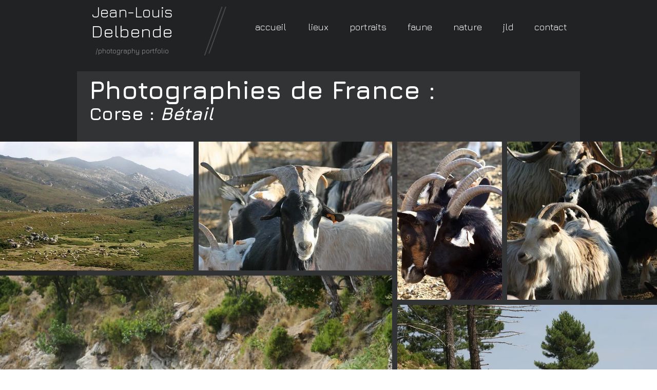

--- FILE ---
content_type: text/html; charset=UTF-8
request_url: https://www.jeanlouisdelbende.com/betail-en-corse
body_size: 138350
content:
<!DOCTYPE html>
<html lang="en">
<head>
  
  <!-- SEO Tags -->
  <title>Bétail en Corse | photos</title>
  <link rel="canonical" href="https://www.jeanlouisdelbende.com/betail-en-corse"/>
  <meta property="og:title" content="Bétail en Corse | photos"/>
  <meta property="og:url" content="https://www.jeanlouisdelbende.com/betail-en-corse"/>
  <meta property="og:site_name" content="photos"/>
  <meta property="og:type" content="website"/>
  <meta name="twitter:card" content="summary_large_image"/>
  <meta name="twitter:title" content="Bétail en Corse | photos"/>

  
  <meta charset='utf-8'>
  <meta name="viewport" content="width=device-width, initial-scale=1" id="wixDesktopViewport" />
  <meta http-equiv="X-UA-Compatible" content="IE=edge">
  <meta name="generator" content="Wix.com Website Builder"/>

  <link rel="icon" sizes="192x192" href="https://static.parastorage.com/client/pfavico.ico" type="image/x-icon"/>
  <link rel="shortcut icon" href="https://static.parastorage.com/client/pfavico.ico" type="image/x-icon"/>
  <link rel="apple-touch-icon" href="https://static.parastorage.com/client/pfavico.ico" type="image/x-icon"/>

  <!-- Safari Pinned Tab Icon -->
  <!-- <link rel="mask-icon" href="https://static.parastorage.com/client/pfavico.ico"> -->

  <!-- Original trials -->
  


  <!-- Segmenter Polyfill -->
  <script>
    if (!window.Intl || !window.Intl.Segmenter) {
      (function() {
        var script = document.createElement('script');
        script.src = 'https://static.parastorage.com/unpkg/@formatjs/intl-segmenter@11.7.10/polyfill.iife.js';
        document.head.appendChild(script);
      })();
    }
  </script>

  <!-- Legacy Polyfills -->
  <script nomodule="" src="https://static.parastorage.com/unpkg/core-js-bundle@3.2.1/minified.js"></script>
  <script nomodule="" src="https://static.parastorage.com/unpkg/focus-within-polyfill@5.0.9/dist/focus-within-polyfill.js"></script>

  <!-- Performance API Polyfills -->
  <script>
  (function () {
    var noop = function noop() {};
    if ("performance" in window === false) {
      window.performance = {};
    }
    window.performance.mark = performance.mark || noop;
    window.performance.measure = performance.measure || noop;
    if ("now" in window.performance === false) {
      var nowOffset = Date.now();
      if (performance.timing && performance.timing.navigationStart) {
        nowOffset = performance.timing.navigationStart;
      }
      window.performance.now = function now() {
        return Date.now() - nowOffset;
      };
    }
  })();
  </script>

  <!-- Globals Definitions -->
  <script>
    (function () {
      var now = Date.now()
      window.initialTimestamps = {
        initialTimestamp: now,
        initialRequestTimestamp: Math.round(performance.timeOrigin ? performance.timeOrigin : now - performance.now())
      }

      window.thunderboltTag = "libs-releases-GA-local"
      window.thunderboltVersion = "1.16780.0"
    })();
  </script>

  <!-- Essential Viewer Model -->
  <script type="application/json" id="wix-essential-viewer-model">{"fleetConfig":{"fleetName":"thunderbolt-seo-renderer","type":"GA","code":0},"mode":{"qa":false,"enableTestApi":false,"debug":false,"ssrIndicator":false,"ssrOnly":false,"siteAssetsFallback":"enable","versionIndicator":false},"componentsLibrariesTopology":[{"artifactId":"editor-elements","namespace":"wixui","url":"https:\/\/static.parastorage.com\/services\/editor-elements\/1.14853.0"},{"artifactId":"editor-elements","namespace":"dsgnsys","url":"https:\/\/static.parastorage.com\/services\/editor-elements\/1.14853.0"}],"siteFeaturesConfigs":{"sessionManager":{"isRunningInDifferentSiteContext":false}},"language":{"userLanguage":"en"},"siteAssets":{"clientTopology":{"mediaRootUrl":"https:\/\/static.wixstatic.com","staticMediaUrl":"https:\/\/static.wixstatic.com\/media","moduleRepoUrl":"https:\/\/static.parastorage.com\/unpkg","fileRepoUrl":"https:\/\/static.parastorage.com\/services","viewerAppsUrl":"https:\/\/viewer-apps.parastorage.com","viewerAssetsUrl":"https:\/\/viewer-assets.parastorage.com","siteAssetsUrl":"https:\/\/siteassets.parastorage.com","pageJsonServerUrls":["https:\/\/pages.parastorage.com","https:\/\/staticorigin.wixstatic.com","https:\/\/www.jeanlouisdelbende.com","https:\/\/fallback.wix.com\/wix-html-editor-pages-webapp\/page"],"pathOfTBModulesInFileRepoForFallback":"wix-thunderbolt\/dist\/"}},"siteFeatures":["accessibility","appMonitoring","assetsLoader","businessLogger","captcha","clickHandlerRegistrar","commonConfig","componentsLoader","componentsRegistry","consentPolicy","cyclicTabbing","domSelectors","environmentWixCodeSdk","environment","locationWixCodeSdk","mpaNavigation","navigationManager","navigationPhases","ooi","pages","panorama","passwordProtectedPage","protectedPages","renderer","reporter","router","scrollRestoration","seoWixCodeSdk","seo","sessionManager","siteMembersWixCodeSdk","siteMembers","siteScrollBlocker","siteWixCodeSdk","speculationRules","ssrCache","stores","structureApi","thunderboltInitializer","tpaCommons","translations","usedPlatformApis","warmupData","windowMessageRegistrar","windowWixCodeSdk","wixCustomElementComponent","wixEmbedsApi","componentsReact","platform"],"site":{"externalBaseUrl":"https:\/\/www.jeanlouisdelbende.com","isSEO":true},"media":{"staticMediaUrl":"https:\/\/static.wixstatic.com\/media","mediaRootUrl":"https:\/\/static.wixstatic.com\/","staticVideoUrl":"https:\/\/video.wixstatic.com\/"},"requestUrl":"https:\/\/www.jeanlouisdelbende.com\/betail-en-corse","rollout":{"siteAssetsVersionsRollout":false,"isDACRollout":0,"isTBRollout":false},"commonConfig":{"brand":"wix","host":"VIEWER","bsi":"","consentPolicy":{},"consentPolicyHeader":{},"siteRevision":"3449","renderingFlow":"NONE","language":"en","locale":"en-us"},"interactionSampleRatio":0.01,"dynamicModelUrl":"https:\/\/www.jeanlouisdelbende.com\/_api\/v2\/dynamicmodel","accessTokensUrl":"https:\/\/www.jeanlouisdelbende.com\/_api\/v1\/access-tokens","isExcludedFromSecurityExperiments":false,"experiments":{"specs.thunderbolt.hardenFetchAndXHR":true,"specs.thunderbolt.securityExperiments":true}}</script>
  <script>window.viewerModel = JSON.parse(document.getElementById('wix-essential-viewer-model').textContent)</script>

  <script>
    window.commonConfig = viewerModel.commonConfig
  </script>

  
  <!-- BEGIN handleAccessTokens bundle -->

  <script data-url="https://static.parastorage.com/services/wix-thunderbolt/dist/handleAccessTokens.inline.4f2f9a53.bundle.min.js">(()=>{"use strict";function e(e){let{context:o,property:r,value:n,enumerable:i=!0}=e,c=e.get,l=e.set;if(!r||void 0===n&&!c&&!l)return new Error("property and value are required");let a=o||globalThis,s=a?.[r],u={};if(void 0!==n)u.value=n;else{if(c){let e=t(c);e&&(u.get=e)}if(l){let e=t(l);e&&(u.set=e)}}let p={...u,enumerable:i||!1,configurable:!1};void 0!==n&&(p.writable=!1);try{Object.defineProperty(a,r,p)}catch(e){return e instanceof TypeError?s:e}return s}function t(e,t){return"function"==typeof e?e:!0===e?.async&&"function"==typeof e.func?t?async function(t){return e.func(t)}:async function(){return e.func()}:"function"==typeof e?.func?e.func:void 0}try{e({property:"strictDefine",value:e})}catch{}try{e({property:"defineStrictObject",value:r})}catch{}try{e({property:"defineStrictMethod",value:n})}catch{}var o=["toString","toLocaleString","valueOf","constructor","prototype"];function r(t){let{context:n,property:c,propertiesToExclude:l=[],skipPrototype:a=!1,hardenPrototypePropertiesToExclude:s=[]}=t;if(!c)return new Error("property is required");let u=(n||globalThis)[c],p={},f=i(n,c);u&&("object"==typeof u||"function"==typeof u)&&Reflect.ownKeys(u).forEach(t=>{if(!l.includes(t)&&!o.includes(t)){let o=i(u,t);if(o&&(o.writable||o.configurable)){let{value:r,get:n,set:i,enumerable:c=!1}=o,l={};void 0!==r?l.value=r:n?l.get=n:i&&(l.set=i);try{let o=e({context:u,property:t,...l,enumerable:c});p[t]=o}catch(e){if(!(e instanceof TypeError))throw e;try{p[t]=o.value||o.get||o.set}catch{}}}}});let d={originalObject:u,originalProperties:p};if(!a&&void 0!==u?.prototype){let e=r({context:u,property:"prototype",propertiesToExclude:s,skipPrototype:!0});e instanceof Error||(d.originalPrototype=e?.originalObject,d.originalPrototypeProperties=e?.originalProperties)}return e({context:n,property:c,value:u,enumerable:f?.enumerable}),d}function n(t,o){let r=(o||globalThis)[t],n=i(o||globalThis,t);return r&&n&&(n.writable||n.configurable)?(Object.freeze(r),e({context:globalThis,property:t,value:r})):r}function i(e,t){if(e&&t)try{return Reflect.getOwnPropertyDescriptor(e,t)}catch{return}}function c(e){if("string"!=typeof e)return e;try{return decodeURIComponent(e).toLowerCase().trim()}catch{return e.toLowerCase().trim()}}function l(e,t){let o="";if("string"==typeof e)o=e.split("=")[0]?.trim()||"";else{if(!e||"string"!=typeof e.name)return!1;o=e.name}return t.has(c(o)||"")}function a(e,t){let o;return o="string"==typeof e?e.split(";").map(e=>e.trim()).filter(e=>e.length>0):e||[],o.filter(e=>!l(e,t))}var s=null;function u(){return null===s&&(s=typeof Document>"u"?void 0:Object.getOwnPropertyDescriptor(Document.prototype,"cookie")),s}function p(t,o){if(!globalThis?.cookieStore)return;let r=globalThis.cookieStore.get.bind(globalThis.cookieStore),n=globalThis.cookieStore.getAll.bind(globalThis.cookieStore),i=globalThis.cookieStore.set.bind(globalThis.cookieStore),c=globalThis.cookieStore.delete.bind(globalThis.cookieStore);return e({context:globalThis.CookieStore.prototype,property:"get",value:async function(e){return l(("string"==typeof e?e:e.name)||"",t)?null:r.call(this,e)},enumerable:!0}),e({context:globalThis.CookieStore.prototype,property:"getAll",value:async function(){return a(await n.apply(this,Array.from(arguments)),t)},enumerable:!0}),e({context:globalThis.CookieStore.prototype,property:"set",value:async function(){let e=Array.from(arguments);if(!l(1===e.length?e[0].name:e[0],t))return i.apply(this,e);o&&console.warn(o)},enumerable:!0}),e({context:globalThis.CookieStore.prototype,property:"delete",value:async function(){let e=Array.from(arguments);if(!l(1===e.length?e[0].name:e[0],t))return c.apply(this,e)},enumerable:!0}),e({context:globalThis.cookieStore,property:"prototype",value:globalThis.CookieStore.prototype,enumerable:!1}),e({context:globalThis,property:"cookieStore",value:globalThis.cookieStore,enumerable:!0}),{get:r,getAll:n,set:i,delete:c}}var f=["TextEncoder","TextDecoder","XMLHttpRequestEventTarget","EventTarget","URL","JSON","Reflect","Object","Array","Map","Set","WeakMap","WeakSet","Promise","Symbol","Error"],d=["addEventListener","removeEventListener","dispatchEvent","encodeURI","encodeURIComponent","decodeURI","decodeURIComponent"];const y=(e,t)=>{try{const o=t?t.get.call(document):document.cookie;return o.split(";").map(e=>e.trim()).filter(t=>t?.startsWith(e))[0]?.split("=")[1]}catch(e){return""}},g=(e="",t="",o="/")=>`${e}=; ${t?`domain=${t};`:""} max-age=0; path=${o}; expires=Thu, 01 Jan 1970 00:00:01 GMT`;function m(){(function(){if("undefined"!=typeof window){const e=performance.getEntriesByType("navigation")[0];return"back_forward"===(e?.type||"")}return!1})()&&function(){const{counter:e}=function(){const e=b("getItem");if(e){const[t,o]=e.split("-"),r=o?parseInt(o,10):0;if(r>=3){const e=t?Number(t):0;if(Date.now()-e>6e4)return{counter:0}}return{counter:r}}return{counter:0}}();e<3?(!function(e=1){b("setItem",`${Date.now()}-${e}`)}(e+1),window.location.reload()):console.error("ATS: Max reload attempts reached")}()}function b(e,t){try{return sessionStorage[e]("reload",t||"")}catch(e){console.error("ATS: Error calling sessionStorage:",e)}}const h="client-session-bind",v="sec-fetch-unsupported",{experiments:w}=window.viewerModel,T=[h,"client-binding",v,"svSession","smSession","server-session-bind","wixSession2","wixSession3"].map(e=>e.toLowerCase()),{cookie:S}=function(t,o){let r=new Set(t);return e({context:document,property:"cookie",set:{func:e=>function(e,t,o,r){let n=u(),i=c(t.split(";")[0]||"")||"";[...o].every(e=>!i.startsWith(e.toLowerCase()))&&n?.set?n.set.call(e,t):r&&console.warn(r)}(document,e,r,o)},get:{func:()=>function(e,t){let o=u();if(!o?.get)throw new Error("Cookie descriptor or getter not available");return a(o.get.call(e),t).join("; ")}(document,r)},enumerable:!0}),{cookieStore:p(r,o),cookie:u()}}(T),k="tbReady",x="security_overrideGlobals",{experiments:E,siteFeaturesConfigs:C,accessTokensUrl:P}=window.viewerModel,R=P,M={},O=(()=>{const e=y(h,S);if(w["specs.thunderbolt.browserCacheReload"]){y(v,S)||e?b("removeItem"):m()}return(()=>{const e=g(h),t=g(h,location.hostname);S.set.call(document,e),S.set.call(document,t)})(),e})();O&&(M["client-binding"]=O);const D=fetch;addEventListener(k,function e(t){const{logger:o}=t.detail;try{window.tb.init({fetch:D,fetchHeaders:M})}catch(e){const t=new Error("TB003");o.meter(`${x}_${t.message}`,{paramsOverrides:{errorType:x,eventString:t.message}}),window?.viewerModel?.mode.debug&&console.error(e)}finally{removeEventListener(k,e)}}),E["specs.thunderbolt.hardenFetchAndXHR"]||(window.fetchDynamicModel=()=>C.sessionManager.isRunningInDifferentSiteContext?Promise.resolve({}):fetch(R,{credentials:"same-origin",headers:M}).then(function(e){if(!e.ok)throw new Error(`[${e.status}]${e.statusText}`);return e.json()}),window.dynamicModelPromise=window.fetchDynamicModel())})();
//# sourceMappingURL=https://static.parastorage.com/services/wix-thunderbolt/dist/handleAccessTokens.inline.4f2f9a53.bundle.min.js.map</script>

<!-- END handleAccessTokens bundle -->

<!-- BEGIN overrideGlobals bundle -->

<script data-url="https://static.parastorage.com/services/wix-thunderbolt/dist/overrideGlobals.inline.ec13bfcf.bundle.min.js">(()=>{"use strict";function e(e){let{context:r,property:o,value:n,enumerable:i=!0}=e,c=e.get,a=e.set;if(!o||void 0===n&&!c&&!a)return new Error("property and value are required");let l=r||globalThis,u=l?.[o],s={};if(void 0!==n)s.value=n;else{if(c){let e=t(c);e&&(s.get=e)}if(a){let e=t(a);e&&(s.set=e)}}let p={...s,enumerable:i||!1,configurable:!1};void 0!==n&&(p.writable=!1);try{Object.defineProperty(l,o,p)}catch(e){return e instanceof TypeError?u:e}return u}function t(e,t){return"function"==typeof e?e:!0===e?.async&&"function"==typeof e.func?t?async function(t){return e.func(t)}:async function(){return e.func()}:"function"==typeof e?.func?e.func:void 0}try{e({property:"strictDefine",value:e})}catch{}try{e({property:"defineStrictObject",value:o})}catch{}try{e({property:"defineStrictMethod",value:n})}catch{}var r=["toString","toLocaleString","valueOf","constructor","prototype"];function o(t){let{context:n,property:c,propertiesToExclude:a=[],skipPrototype:l=!1,hardenPrototypePropertiesToExclude:u=[]}=t;if(!c)return new Error("property is required");let s=(n||globalThis)[c],p={},f=i(n,c);s&&("object"==typeof s||"function"==typeof s)&&Reflect.ownKeys(s).forEach(t=>{if(!a.includes(t)&&!r.includes(t)){let r=i(s,t);if(r&&(r.writable||r.configurable)){let{value:o,get:n,set:i,enumerable:c=!1}=r,a={};void 0!==o?a.value=o:n?a.get=n:i&&(a.set=i);try{let r=e({context:s,property:t,...a,enumerable:c});p[t]=r}catch(e){if(!(e instanceof TypeError))throw e;try{p[t]=r.value||r.get||r.set}catch{}}}}});let d={originalObject:s,originalProperties:p};if(!l&&void 0!==s?.prototype){let e=o({context:s,property:"prototype",propertiesToExclude:u,skipPrototype:!0});e instanceof Error||(d.originalPrototype=e?.originalObject,d.originalPrototypeProperties=e?.originalProperties)}return e({context:n,property:c,value:s,enumerable:f?.enumerable}),d}function n(t,r){let o=(r||globalThis)[t],n=i(r||globalThis,t);return o&&n&&(n.writable||n.configurable)?(Object.freeze(o),e({context:globalThis,property:t,value:o})):o}function i(e,t){if(e&&t)try{return Reflect.getOwnPropertyDescriptor(e,t)}catch{return}}function c(e){if("string"!=typeof e)return e;try{return decodeURIComponent(e).toLowerCase().trim()}catch{return e.toLowerCase().trim()}}function a(e,t){return e instanceof Headers?e.forEach((r,o)=>{l(o,t)||e.delete(o)}):Object.keys(e).forEach(r=>{l(r,t)||delete e[r]}),e}function l(e,t){return!t.has(c(e)||"")}function u(e,t){let r=!0,o=function(e){let t,r;if(globalThis.Request&&e instanceof Request)t=e.url;else{if("function"!=typeof e?.toString)throw new Error("Unsupported type for url");t=e.toString()}try{return new URL(t).pathname}catch{return r=t.replace(/#.+/gi,"").split("?").shift(),r.startsWith("/")?r:`/${r}`}}(e),n=c(o);return n&&t.some(e=>n.includes(e))&&(r=!1),r}function s(t,r,o){let n=fetch,i=XMLHttpRequest,c=new Set(r);function s(){let e=new i,r=e.open,n=e.setRequestHeader;return e.open=function(){let n=Array.from(arguments),i=n[1];if(n.length<2||u(i,t))return r.apply(e,n);throw new Error(o||`Request not allowed for path ${i}`)},e.setRequestHeader=function(t,r){l(decodeURIComponent(t),c)&&n.call(e,t,r)},e}return e({property:"fetch",value:function(){let e=function(e,t){return globalThis.Request&&e[0]instanceof Request&&e[0]?.headers?a(e[0].headers,t):e[1]?.headers&&a(e[1].headers,t),e}(arguments,c);return u(arguments[0],t)?n.apply(globalThis,Array.from(e)):new Promise((e,t)=>{t(new Error(o||`Request not allowed for path ${arguments[0]}`))})},enumerable:!0}),e({property:"XMLHttpRequest",value:s,enumerable:!0}),Object.keys(i).forEach(e=>{s[e]=i[e]}),{fetch:n,XMLHttpRequest:i}}var p=["TextEncoder","TextDecoder","XMLHttpRequestEventTarget","EventTarget","URL","JSON","Reflect","Object","Array","Map","Set","WeakMap","WeakSet","Promise","Symbol","Error"],f=["addEventListener","removeEventListener","dispatchEvent","encodeURI","encodeURIComponent","decodeURI","decodeURIComponent"];const d=function(){let t=globalThis.open,r=document.open;function o(e,r,o){let n="string"!=typeof e,i=t.call(window,e,r,o);return n||e&&function(e){return e.startsWith("//")&&/(?:[a-z0-9](?:[a-z0-9-]{0,61}[a-z0-9])?\.)+[a-z0-9][a-z0-9-]{0,61}[a-z0-9]/g.test(`${location.protocol}:${e}`)&&(e=`${location.protocol}${e}`),!e.startsWith("http")||new URL(e).hostname===location.hostname}(e)?{}:i}return e({property:"open",value:o,context:globalThis,enumerable:!0}),e({property:"open",value:function(e,t,n){return e?o(e,t,n):r.call(document,e||"",t||"",n||"")},context:document,enumerable:!0}),{open:t,documentOpen:r}},y=function(){let t=document.createElement,r=Element.prototype.setAttribute,o=Element.prototype.setAttributeNS;return e({property:"createElement",context:document,value:function(n,i){let a=t.call(document,n,i);if("iframe"===c(n)){e({property:"srcdoc",context:a,get:()=>"",set:()=>{console.warn("`srcdoc` is not allowed in iframe elements.")}});let t=function(e,t){"srcdoc"!==e.toLowerCase()?r.call(a,e,t):console.warn("`srcdoc` attribute is not allowed to be set.")},n=function(e,t,r){"srcdoc"!==t.toLowerCase()?o.call(a,e,t,r):console.warn("`srcdoc` attribute is not allowed to be set.")};a.setAttribute=t,a.setAttributeNS=n}return a},enumerable:!0}),{createElement:t,setAttribute:r,setAttributeNS:o}},m=["client-binding"],b=["/_api/v1/access-tokens","/_api/v2/dynamicmodel","/_api/one-app-session-web/v3/businesses"],h=function(){let t=setTimeout,r=setInterval;return o("setTimeout",0,globalThis),o("setInterval",0,globalThis),{setTimeout:t,setInterval:r};function o(t,r,o){let n=o||globalThis,i=n[t];if(!i||"function"!=typeof i)throw new Error(`Function ${t} not found or is not a function`);e({property:t,value:function(){let e=Array.from(arguments);if("string"!=typeof e[r])return i.apply(n,e);console.warn(`Calling ${t} with a String Argument at index ${r} is not allowed`)},context:o,enumerable:!0})}},v=function(){if(navigator&&"serviceWorker"in navigator){let t=navigator.serviceWorker.register;return e({context:navigator.serviceWorker,property:"register",value:function(){console.log("Service worker registration is not allowed")},enumerable:!0}),{register:t}}return{}};performance.mark("overrideGlobals started");const{isExcludedFromSecurityExperiments:g,experiments:w}=window.viewerModel,E=!g&&w["specs.thunderbolt.securityExperiments"];try{d(),E&&y(),w["specs.thunderbolt.hardenFetchAndXHR"]&&E&&s(b,m),v(),(e=>{let t=[],r=[];r=r.concat(["TextEncoder","TextDecoder"]),e&&(r=r.concat(["XMLHttpRequestEventTarget","EventTarget"])),r=r.concat(["URL","JSON"]),e&&(t=t.concat(["addEventListener","removeEventListener"])),t=t.concat(["encodeURI","encodeURIComponent","decodeURI","decodeURIComponent"]),r=r.concat(["String","Number"]),e&&r.push("Object"),r=r.concat(["Reflect"]),t.forEach(e=>{n(e),["addEventListener","removeEventListener"].includes(e)&&n(e,document)}),r.forEach(e=>{o({property:e})})})(E),E&&h()}catch(e){window?.viewerModel?.mode.debug&&console.error(e);const t=new Error("TB006");window.fedops?.reportError(t,"security_overrideGlobals"),window.Sentry?window.Sentry.captureException(t):globalThis.defineStrictProperty("sentryBuffer",[t],window,!1)}performance.mark("overrideGlobals ended")})();
//# sourceMappingURL=https://static.parastorage.com/services/wix-thunderbolt/dist/overrideGlobals.inline.ec13bfcf.bundle.min.js.map</script>

<!-- END overrideGlobals bundle -->


  
  <script>
    window.commonConfig = viewerModel.commonConfig

	
  </script>

  <!-- Initial CSS -->
  <style data-url="https://static.parastorage.com/services/wix-thunderbolt/dist/main.347af09f.min.css">@keyframes slide-horizontal-new{0%{transform:translateX(100%)}}@keyframes slide-horizontal-old{80%{opacity:1}to{opacity:0;transform:translateX(-100%)}}@keyframes slide-vertical-new{0%{transform:translateY(-100%)}}@keyframes slide-vertical-old{80%{opacity:1}to{opacity:0;transform:translateY(100%)}}@keyframes out-in-new{0%{opacity:0}}@keyframes out-in-old{to{opacity:0}}:root:active-view-transition{view-transition-name:none}::view-transition{pointer-events:none}:root:active-view-transition::view-transition-new(page-group),:root:active-view-transition::view-transition-old(page-group){animation-duration:.6s;cursor:wait;pointer-events:all}:root:active-view-transition-type(SlideHorizontal)::view-transition-old(page-group){animation:slide-horizontal-old .6s cubic-bezier(.83,0,.17,1) forwards;mix-blend-mode:normal}:root:active-view-transition-type(SlideHorizontal)::view-transition-new(page-group){animation:slide-horizontal-new .6s cubic-bezier(.83,0,.17,1) backwards;mix-blend-mode:normal}:root:active-view-transition-type(SlideVertical)::view-transition-old(page-group){animation:slide-vertical-old .6s cubic-bezier(.83,0,.17,1) forwards;mix-blend-mode:normal}:root:active-view-transition-type(SlideVertical)::view-transition-new(page-group){animation:slide-vertical-new .6s cubic-bezier(.83,0,.17,1) backwards;mix-blend-mode:normal}:root:active-view-transition-type(OutIn)::view-transition-old(page-group){animation:out-in-old .35s cubic-bezier(.22,1,.36,1) forwards}:root:active-view-transition-type(OutIn)::view-transition-new(page-group){animation:out-in-new .35s cubic-bezier(.64,0,.78,0) .35s backwards}@media(prefers-reduced-motion:reduce){::view-transition-group(*),::view-transition-new(*),::view-transition-old(*){animation:none!important}}body,html{background:transparent;border:0;margin:0;outline:0;padding:0;vertical-align:baseline}body{--scrollbar-width:0px;font-family:Arial,Helvetica,sans-serif;font-size:10px}body,html{height:100%}body{overflow-x:auto;overflow-y:scroll}body:not(.responsive) #site-root{min-width:var(--site-width);width:100%}body:not([data-js-loaded]) [data-hide-prejs]{visibility:hidden}interact-element{display:contents}#SITE_CONTAINER{position:relative}:root{--one-unit:1vw;--section-max-width:9999px;--spx-stopper-max:9999px;--spx-stopper-min:0px;--browser-zoom:1}@supports(-webkit-appearance:none) and (stroke-color:transparent){:root{--safari-sticky-fix:opacity;--experimental-safari-sticky-fix:translateZ(0)}}@supports(container-type:inline-size){:root{--one-unit:1cqw}}[id^=oldHoverBox-]{mix-blend-mode:plus-lighter;transition:opacity .5s ease,visibility .5s ease}[data-mesh-id$=inlineContent-gridContainer]:has(>[id^=oldHoverBox-]){isolation:isolate}</style>
<style data-url="https://static.parastorage.com/services/wix-thunderbolt/dist/main.renderer.9cb0985f.min.css">a,abbr,acronym,address,applet,b,big,blockquote,button,caption,center,cite,code,dd,del,dfn,div,dl,dt,em,fieldset,font,footer,form,h1,h2,h3,h4,h5,h6,header,i,iframe,img,ins,kbd,label,legend,li,nav,object,ol,p,pre,q,s,samp,section,small,span,strike,strong,sub,sup,table,tbody,td,tfoot,th,thead,title,tr,tt,u,ul,var{background:transparent;border:0;margin:0;outline:0;padding:0;vertical-align:baseline}input,select,textarea{box-sizing:border-box;font-family:Helvetica,Arial,sans-serif}ol,ul{list-style:none}blockquote,q{quotes:none}ins{text-decoration:none}del{text-decoration:line-through}table{border-collapse:collapse;border-spacing:0}a{cursor:pointer;text-decoration:none}.testStyles{overflow-y:hidden}.reset-button{-webkit-appearance:none;background:none;border:0;color:inherit;font:inherit;line-height:normal;outline:0;overflow:visible;padding:0;-webkit-user-select:none;-moz-user-select:none;-ms-user-select:none}:focus{outline:none}body.device-mobile-optimized:not(.disable-site-overflow){overflow-x:hidden;overflow-y:scroll}body.device-mobile-optimized:not(.responsive) #SITE_CONTAINER{margin-left:auto;margin-right:auto;overflow-x:visible;position:relative;width:320px}body.device-mobile-optimized:not(.responsive):not(.blockSiteScrolling) #SITE_CONTAINER{margin-top:0}body.device-mobile-optimized>*{max-width:100%!important}body.device-mobile-optimized #site-root{overflow-x:hidden;overflow-y:hidden}@supports(overflow:clip){body.device-mobile-optimized #site-root{overflow-x:clip;overflow-y:clip}}body.device-mobile-non-optimized #SITE_CONTAINER #site-root{overflow-x:clip;overflow-y:clip}body.device-mobile-non-optimized.fullScreenMode{background-color:#5f6360}body.device-mobile-non-optimized.fullScreenMode #MOBILE_ACTIONS_MENU,body.device-mobile-non-optimized.fullScreenMode #SITE_BACKGROUND,body.device-mobile-non-optimized.fullScreenMode #site-root,body.fullScreenMode #WIX_ADS{visibility:hidden}body.fullScreenMode{overflow-x:hidden!important;overflow-y:hidden!important}body.fullScreenMode.device-mobile-optimized #TINY_MENU{opacity:0;pointer-events:none}body.fullScreenMode-scrollable.device-mobile-optimized{overflow-x:hidden!important;overflow-y:auto!important}body.fullScreenMode-scrollable.device-mobile-optimized #masterPage,body.fullScreenMode-scrollable.device-mobile-optimized #site-root{overflow-x:hidden!important;overflow-y:hidden!important}body.fullScreenMode-scrollable.device-mobile-optimized #SITE_BACKGROUND,body.fullScreenMode-scrollable.device-mobile-optimized #masterPage{height:auto!important}body.fullScreenMode-scrollable.device-mobile-optimized #masterPage.mesh-layout{height:0!important}body.blockSiteScrolling,body.siteScrollingBlocked{position:fixed;width:100%}body.blockSiteScrolling #SITE_CONTAINER{margin-top:calc(var(--blocked-site-scroll-margin-top)*-1)}#site-root{margin:0 auto;min-height:100%;position:relative;top:var(--wix-ads-height)}#site-root img:not([src]){visibility:hidden}#site-root svg img:not([src]){visibility:visible}.auto-generated-link{color:inherit}#SCROLL_TO_BOTTOM,#SCROLL_TO_TOP{height:0}.has-click-trigger{cursor:pointer}.fullScreenOverlay{bottom:0;display:flex;justify-content:center;left:0;overflow-y:hidden;position:fixed;right:0;top:-60px;z-index:1005}.fullScreenOverlay>.fullScreenOverlayContent{bottom:0;left:0;margin:0 auto;overflow:hidden;position:absolute;right:0;top:60px;transform:translateZ(0)}[data-mesh-id$=centeredContent],[data-mesh-id$=form],[data-mesh-id$=inlineContent]{pointer-events:none;position:relative}[data-mesh-id$=-gridWrapper],[data-mesh-id$=-rotated-wrapper]{pointer-events:none}[data-mesh-id$=-gridContainer]>*,[data-mesh-id$=-rotated-wrapper]>*,[data-mesh-id$=inlineContent]>:not([data-mesh-id$=-gridContainer]){pointer-events:auto}.device-mobile-optimized #masterPage.mesh-layout #SOSP_CONTAINER_CUSTOM_ID{grid-area:2/1/3/2;-ms-grid-row:2;position:relative}#masterPage.mesh-layout{-ms-grid-rows:max-content max-content min-content max-content;-ms-grid-columns:100%;align-items:start;display:-ms-grid;display:grid;grid-template-columns:100%;grid-template-rows:max-content max-content min-content max-content;justify-content:stretch}#masterPage.mesh-layout #PAGES_CONTAINER,#masterPage.mesh-layout #SITE_FOOTER-placeholder,#masterPage.mesh-layout #SITE_FOOTER_WRAPPER,#masterPage.mesh-layout #SITE_HEADER-placeholder,#masterPage.mesh-layout #SITE_HEADER_WRAPPER,#masterPage.mesh-layout #SOSP_CONTAINER_CUSTOM_ID[data-state~=mobileView],#masterPage.mesh-layout #soapAfterPagesContainer,#masterPage.mesh-layout #soapBeforePagesContainer{-ms-grid-row-align:start;-ms-grid-column-align:start;-ms-grid-column:1}#masterPage.mesh-layout #SITE_HEADER-placeholder,#masterPage.mesh-layout #SITE_HEADER_WRAPPER{grid-area:1/1/2/2;-ms-grid-row:1}#masterPage.mesh-layout #PAGES_CONTAINER,#masterPage.mesh-layout #soapAfterPagesContainer,#masterPage.mesh-layout #soapBeforePagesContainer{grid-area:3/1/4/2;-ms-grid-row:3}#masterPage.mesh-layout #soapAfterPagesContainer,#masterPage.mesh-layout #soapBeforePagesContainer{width:100%}#masterPage.mesh-layout #PAGES_CONTAINER{align-self:stretch}#masterPage.mesh-layout main#PAGES_CONTAINER{display:block}#masterPage.mesh-layout #SITE_FOOTER-placeholder,#masterPage.mesh-layout #SITE_FOOTER_WRAPPER{grid-area:4/1/5/2;-ms-grid-row:4}#masterPage.mesh-layout #SITE_PAGES,#masterPage.mesh-layout [data-mesh-id=PAGES_CONTAINERcenteredContent],#masterPage.mesh-layout [data-mesh-id=PAGES_CONTAINERinlineContent]{height:100%}#masterPage.mesh-layout.desktop>*{width:100%}#masterPage.mesh-layout #PAGES_CONTAINER,#masterPage.mesh-layout #SITE_FOOTER,#masterPage.mesh-layout #SITE_FOOTER_WRAPPER,#masterPage.mesh-layout #SITE_HEADER,#masterPage.mesh-layout #SITE_HEADER_WRAPPER,#masterPage.mesh-layout #SITE_PAGES,#masterPage.mesh-layout #masterPageinlineContent{position:relative}#masterPage.mesh-layout #SITE_HEADER{grid-area:1/1/2/2}#masterPage.mesh-layout #SITE_FOOTER{grid-area:4/1/5/2}#masterPage.mesh-layout.overflow-x-clip #SITE_FOOTER,#masterPage.mesh-layout.overflow-x-clip #SITE_HEADER{overflow-x:clip}[data-z-counter]{z-index:0}[data-z-counter="0"]{z-index:auto}.wixSiteProperties{-webkit-font-smoothing:antialiased;-moz-osx-font-smoothing:grayscale}:root{--wst-button-color-fill-primary:rgb(var(--color_48));--wst-button-color-border-primary:rgb(var(--color_49));--wst-button-color-text-primary:rgb(var(--color_50));--wst-button-color-fill-primary-hover:rgb(var(--color_51));--wst-button-color-border-primary-hover:rgb(var(--color_52));--wst-button-color-text-primary-hover:rgb(var(--color_53));--wst-button-color-fill-primary-disabled:rgb(var(--color_54));--wst-button-color-border-primary-disabled:rgb(var(--color_55));--wst-button-color-text-primary-disabled:rgb(var(--color_56));--wst-button-color-fill-secondary:rgb(var(--color_57));--wst-button-color-border-secondary:rgb(var(--color_58));--wst-button-color-text-secondary:rgb(var(--color_59));--wst-button-color-fill-secondary-hover:rgb(var(--color_60));--wst-button-color-border-secondary-hover:rgb(var(--color_61));--wst-button-color-text-secondary-hover:rgb(var(--color_62));--wst-button-color-fill-secondary-disabled:rgb(var(--color_63));--wst-button-color-border-secondary-disabled:rgb(var(--color_64));--wst-button-color-text-secondary-disabled:rgb(var(--color_65));--wst-color-fill-base-1:rgb(var(--color_36));--wst-color-fill-base-2:rgb(var(--color_37));--wst-color-fill-base-shade-1:rgb(var(--color_38));--wst-color-fill-base-shade-2:rgb(var(--color_39));--wst-color-fill-base-shade-3:rgb(var(--color_40));--wst-color-fill-accent-1:rgb(var(--color_41));--wst-color-fill-accent-2:rgb(var(--color_42));--wst-color-fill-accent-3:rgb(var(--color_43));--wst-color-fill-accent-4:rgb(var(--color_44));--wst-color-fill-background-primary:rgb(var(--color_11));--wst-color-fill-background-secondary:rgb(var(--color_12));--wst-color-text-primary:rgb(var(--color_15));--wst-color-text-secondary:rgb(var(--color_14));--wst-color-action:rgb(var(--color_18));--wst-color-disabled:rgb(var(--color_39));--wst-color-title:rgb(var(--color_45));--wst-color-subtitle:rgb(var(--color_46));--wst-color-line:rgb(var(--color_47));--wst-font-style-h2:var(--font_2);--wst-font-style-h3:var(--font_3);--wst-font-style-h4:var(--font_4);--wst-font-style-h5:var(--font_5);--wst-font-style-h6:var(--font_6);--wst-font-style-body-large:var(--font_7);--wst-font-style-body-medium:var(--font_8);--wst-font-style-body-small:var(--font_9);--wst-font-style-body-x-small:var(--font_10);--wst-color-custom-1:rgb(var(--color_13));--wst-color-custom-2:rgb(var(--color_16));--wst-color-custom-3:rgb(var(--color_17));--wst-color-custom-4:rgb(var(--color_19));--wst-color-custom-5:rgb(var(--color_20));--wst-color-custom-6:rgb(var(--color_21));--wst-color-custom-7:rgb(var(--color_22));--wst-color-custom-8:rgb(var(--color_23));--wst-color-custom-9:rgb(var(--color_24));--wst-color-custom-10:rgb(var(--color_25));--wst-color-custom-11:rgb(var(--color_26));--wst-color-custom-12:rgb(var(--color_27));--wst-color-custom-13:rgb(var(--color_28));--wst-color-custom-14:rgb(var(--color_29));--wst-color-custom-15:rgb(var(--color_30));--wst-color-custom-16:rgb(var(--color_31));--wst-color-custom-17:rgb(var(--color_32));--wst-color-custom-18:rgb(var(--color_33));--wst-color-custom-19:rgb(var(--color_34));--wst-color-custom-20:rgb(var(--color_35))}.wix-presets-wrapper{display:contents}</style>

  <meta name="format-detection" content="telephone=no">
  <meta name="skype_toolbar" content="skype_toolbar_parser_compatible">
  
  

  

  

  <!-- head performance data start -->
  
  <!-- head performance data end -->
  

    


    
<style data-href="https://static.parastorage.com/services/editor-elements-library/dist/thunderbolt/rb_wixui.thunderbolt_bootstrap.a1b00b19.min.css">.cwL6XW{cursor:pointer}.sNF2R0{opacity:0}.hLoBV3{transition:opacity var(--transition-duration) cubic-bezier(.37,0,.63,1)}.Rdf41z,.hLoBV3{opacity:1}.ftlZWo{transition:opacity var(--transition-duration) cubic-bezier(.37,0,.63,1)}.ATGlOr,.ftlZWo{opacity:0}.KQSXD0{transition:opacity var(--transition-duration) cubic-bezier(.64,0,.78,0)}.KQSXD0,.pagQKE{opacity:1}._6zG5H{opacity:0;transition:opacity var(--transition-duration) cubic-bezier(.22,1,.36,1)}.BB49uC{transform:translateX(100%)}.j9xE1V{transition:transform var(--transition-duration) cubic-bezier(.87,0,.13,1)}.ICs7Rs,.j9xE1V{transform:translateX(0)}.DxijZJ{transition:transform var(--transition-duration) cubic-bezier(.87,0,.13,1)}.B5kjYq,.DxijZJ{transform:translateX(-100%)}.cJijIV{transition:transform var(--transition-duration) cubic-bezier(.87,0,.13,1)}.cJijIV,.hOxaWM{transform:translateX(0)}.T9p3fN{transform:translateX(100%);transition:transform var(--transition-duration) cubic-bezier(.87,0,.13,1)}.qDxYJm{transform:translateY(100%)}.aA9V0P{transition:transform var(--transition-duration) cubic-bezier(.87,0,.13,1)}.YPXPAS,.aA9V0P{transform:translateY(0)}.Xf2zsA{transition:transform var(--transition-duration) cubic-bezier(.87,0,.13,1)}.Xf2zsA,.y7Kt7s{transform:translateY(-100%)}.EeUgMu{transition:transform var(--transition-duration) cubic-bezier(.87,0,.13,1)}.EeUgMu,.fdHrtm{transform:translateY(0)}.WIFaG4{transform:translateY(100%);transition:transform var(--transition-duration) cubic-bezier(.87,0,.13,1)}body:not(.responsive) .JsJXaX{overflow-x:clip}:root:active-view-transition .JsJXaX{view-transition-name:page-group}.AnQkDU{display:grid;grid-template-columns:1fr;grid-template-rows:1fr;height:100%}.AnQkDU>div{align-self:stretch!important;grid-area:1/1/2/2;justify-self:stretch!important}.StylableButton2545352419__root{-archetype:box;border:none;box-sizing:border-box;cursor:pointer;display:block;height:100%;min-height:10px;min-width:10px;padding:0;touch-action:manipulation;width:100%}.StylableButton2545352419__root[disabled]{pointer-events:none}.StylableButton2545352419__root:not(:hover):not([disabled]).StylableButton2545352419--hasBackgroundColor{background-color:var(--corvid-background-color)!important}.StylableButton2545352419__root:hover:not([disabled]).StylableButton2545352419--hasHoverBackgroundColor{background-color:var(--corvid-hover-background-color)!important}.StylableButton2545352419__root:not(:hover)[disabled].StylableButton2545352419--hasDisabledBackgroundColor{background-color:var(--corvid-disabled-background-color)!important}.StylableButton2545352419__root:not(:hover):not([disabled]).StylableButton2545352419--hasBorderColor{border-color:var(--corvid-border-color)!important}.StylableButton2545352419__root:hover:not([disabled]).StylableButton2545352419--hasHoverBorderColor{border-color:var(--corvid-hover-border-color)!important}.StylableButton2545352419__root:not(:hover)[disabled].StylableButton2545352419--hasDisabledBorderColor{border-color:var(--corvid-disabled-border-color)!important}.StylableButton2545352419__root.StylableButton2545352419--hasBorderRadius{border-radius:var(--corvid-border-radius)!important}.StylableButton2545352419__root.StylableButton2545352419--hasBorderWidth{border-width:var(--corvid-border-width)!important}.StylableButton2545352419__root:not(:hover):not([disabled]).StylableButton2545352419--hasColor,.StylableButton2545352419__root:not(:hover):not([disabled]).StylableButton2545352419--hasColor .StylableButton2545352419__label{color:var(--corvid-color)!important}.StylableButton2545352419__root:hover:not([disabled]).StylableButton2545352419--hasHoverColor,.StylableButton2545352419__root:hover:not([disabled]).StylableButton2545352419--hasHoverColor .StylableButton2545352419__label{color:var(--corvid-hover-color)!important}.StylableButton2545352419__root:not(:hover)[disabled].StylableButton2545352419--hasDisabledColor,.StylableButton2545352419__root:not(:hover)[disabled].StylableButton2545352419--hasDisabledColor .StylableButton2545352419__label{color:var(--corvid-disabled-color)!important}.StylableButton2545352419__link{-archetype:box;box-sizing:border-box;color:#000;text-decoration:none}.StylableButton2545352419__container{align-items:center;display:flex;flex-basis:auto;flex-direction:row;flex-grow:1;height:100%;justify-content:center;overflow:hidden;transition:all .2s ease,visibility 0s;width:100%}.StylableButton2545352419__label{-archetype:text;-controller-part-type:LayoutChildDisplayDropdown,LayoutFlexChildSpacing(first);max-width:100%;min-width:1.8em;overflow:hidden;text-align:center;text-overflow:ellipsis;transition:inherit;white-space:nowrap}.StylableButton2545352419__root.StylableButton2545352419--isMaxContent .StylableButton2545352419__label{text-overflow:unset}.StylableButton2545352419__root.StylableButton2545352419--isWrapText .StylableButton2545352419__label{min-width:10px;overflow-wrap:break-word;white-space:break-spaces;word-break:break-word}.StylableButton2545352419__icon{-archetype:icon;-controller-part-type:LayoutChildDisplayDropdown,LayoutFlexChildSpacing(last);flex-shrink:0;height:50px;min-width:1px;transition:inherit}.StylableButton2545352419__icon.StylableButton2545352419--override{display:block!important}.StylableButton2545352419__icon svg,.StylableButton2545352419__icon>span{display:flex;height:inherit;width:inherit}.StylableButton2545352419__root:not(:hover):not([disalbed]).StylableButton2545352419--hasIconColor .StylableButton2545352419__icon svg{fill:var(--corvid-icon-color)!important;stroke:var(--corvid-icon-color)!important}.StylableButton2545352419__root:hover:not([disabled]).StylableButton2545352419--hasHoverIconColor .StylableButton2545352419__icon svg{fill:var(--corvid-hover-icon-color)!important;stroke:var(--corvid-hover-icon-color)!important}.StylableButton2545352419__root:not(:hover)[disabled].StylableButton2545352419--hasDisabledIconColor .StylableButton2545352419__icon svg{fill:var(--corvid-disabled-icon-color)!important;stroke:var(--corvid-disabled-icon-color)!important}.aeyn4z{bottom:0;left:0;position:absolute;right:0;top:0}.qQrFOK{cursor:pointer}.VDJedC{-webkit-tap-highlight-color:rgba(0,0,0,0);fill:var(--corvid-fill-color,var(--fill));fill-opacity:var(--fill-opacity);stroke:var(--corvid-stroke-color,var(--stroke));stroke-opacity:var(--stroke-opacity);stroke-width:var(--stroke-width);filter:var(--drop-shadow,none);opacity:var(--opacity);transform:var(--flip)}.VDJedC,.VDJedC svg{bottom:0;left:0;position:absolute;right:0;top:0}.VDJedC svg{height:var(--svg-calculated-height,100%);margin:auto;padding:var(--svg-calculated-padding,0);width:var(--svg-calculated-width,100%)}.VDJedC svg:not([data-type=ugc]){overflow:visible}.l4CAhn *{vector-effect:non-scaling-stroke}.Z_l5lU{-webkit-text-size-adjust:100%;-moz-text-size-adjust:100%;text-size-adjust:100%}ol.font_100,ul.font_100{color:#080808;font-family:"Arial, Helvetica, sans-serif",serif;font-size:10px;font-style:normal;font-variant:normal;font-weight:400;letter-spacing:normal;line-height:normal;margin:0;text-decoration:none}ol.font_100 li,ul.font_100 li{margin-bottom:12px}ol.wix-list-text-align,ul.wix-list-text-align{list-style-position:inside}ol.wix-list-text-align h1,ol.wix-list-text-align h2,ol.wix-list-text-align h3,ol.wix-list-text-align h4,ol.wix-list-text-align h5,ol.wix-list-text-align h6,ol.wix-list-text-align p,ul.wix-list-text-align h1,ul.wix-list-text-align h2,ul.wix-list-text-align h3,ul.wix-list-text-align h4,ul.wix-list-text-align h5,ul.wix-list-text-align h6,ul.wix-list-text-align p{display:inline}.HQSswv{cursor:pointer}.yi6otz{clip:rect(0 0 0 0);border:0;height:1px;margin:-1px;overflow:hidden;padding:0;position:absolute;width:1px}.zQ9jDz [data-attr-richtext-marker=true]{display:block}.zQ9jDz [data-attr-richtext-marker=true] table{border-collapse:collapse;margin:15px 0;width:100%}.zQ9jDz [data-attr-richtext-marker=true] table td{padding:12px;position:relative}.zQ9jDz [data-attr-richtext-marker=true] table td:after{border-bottom:1px solid currentColor;border-left:1px solid currentColor;bottom:0;content:"";left:0;opacity:.2;position:absolute;right:0;top:0}.zQ9jDz [data-attr-richtext-marker=true] table tr td:last-child:after{border-right:1px solid currentColor}.zQ9jDz [data-attr-richtext-marker=true] table tr:first-child td:after{border-top:1px solid currentColor}@supports(-webkit-appearance:none) and (stroke-color:transparent){.qvSjx3>*>:first-child{vertical-align:top}}@supports(-webkit-touch-callout:none){.qvSjx3>*>:first-child{vertical-align:top}}.LkZBpT :is(p,h1,h2,h3,h4,h5,h6,ul,ol,span[data-attr-richtext-marker],blockquote,div) [class$=rich-text__text],.LkZBpT :is(p,h1,h2,h3,h4,h5,h6,ul,ol,span[data-attr-richtext-marker],blockquote,div)[class$=rich-text__text]{color:var(--corvid-color,currentColor)}.LkZBpT :is(p,h1,h2,h3,h4,h5,h6,ul,ol,span[data-attr-richtext-marker],blockquote,div) span[style*=color]{color:var(--corvid-color,currentColor)!important}.Kbom4H{direction:var(--text-direction);min-height:var(--min-height);min-width:var(--min-width)}.Kbom4H .upNqi2{word-wrap:break-word;height:100%;overflow-wrap:break-word;position:relative;width:100%}.Kbom4H .upNqi2 ul{list-style:disc inside}.Kbom4H .upNqi2 li{margin-bottom:12px}.MMl86N blockquote,.MMl86N div,.MMl86N h1,.MMl86N h2,.MMl86N h3,.MMl86N h4,.MMl86N h5,.MMl86N h6,.MMl86N p{letter-spacing:normal;line-height:normal}.gYHZuN{min-height:var(--min-height);min-width:var(--min-width)}.gYHZuN .upNqi2{word-wrap:break-word;height:100%;overflow-wrap:break-word;position:relative;width:100%}.gYHZuN .upNqi2 ol,.gYHZuN .upNqi2 ul{letter-spacing:normal;line-height:normal;margin-inline-start:.5em;padding-inline-start:1.3em}.gYHZuN .upNqi2 ul{list-style-type:disc}.gYHZuN .upNqi2 ol{list-style-type:decimal}.gYHZuN .upNqi2 ol ul,.gYHZuN .upNqi2 ul ul{line-height:normal;list-style-type:circle}.gYHZuN .upNqi2 ol ol ul,.gYHZuN .upNqi2 ol ul ul,.gYHZuN .upNqi2 ul ol ul,.gYHZuN .upNqi2 ul ul ul{line-height:normal;list-style-type:square}.gYHZuN .upNqi2 li{font-style:inherit;font-weight:inherit;letter-spacing:normal;line-height:inherit}.gYHZuN .upNqi2 h1,.gYHZuN .upNqi2 h2,.gYHZuN .upNqi2 h3,.gYHZuN .upNqi2 h4,.gYHZuN .upNqi2 h5,.gYHZuN .upNqi2 h6,.gYHZuN .upNqi2 p{letter-spacing:normal;line-height:normal;margin-block:0;margin:0}.gYHZuN .upNqi2 a{color:inherit}.MMl86N,.ku3DBC{word-wrap:break-word;direction:var(--text-direction);min-height:var(--min-height);min-width:var(--min-width);mix-blend-mode:var(--blendMode,normal);overflow-wrap:break-word;pointer-events:none;text-align:start;text-shadow:var(--textOutline,0 0 transparent),var(--textShadow,0 0 transparent);text-transform:var(--textTransform,"none")}.MMl86N>*,.ku3DBC>*{pointer-events:auto}.MMl86N li,.ku3DBC li{font-style:inherit;font-weight:inherit;letter-spacing:normal;line-height:inherit}.MMl86N ol,.MMl86N ul,.ku3DBC ol,.ku3DBC ul{letter-spacing:normal;line-height:normal;margin-inline-end:0;margin-inline-start:.5em}.MMl86N:not(.Vq6kJx) ol,.MMl86N:not(.Vq6kJx) ul,.ku3DBC:not(.Vq6kJx) ol,.ku3DBC:not(.Vq6kJx) ul{padding-inline-end:0;padding-inline-start:1.3em}.MMl86N ul,.ku3DBC ul{list-style-type:disc}.MMl86N ol,.ku3DBC ol{list-style-type:decimal}.MMl86N ol ul,.MMl86N ul ul,.ku3DBC ol ul,.ku3DBC ul ul{list-style-type:circle}.MMl86N ol ol ul,.MMl86N ol ul ul,.MMl86N ul ol ul,.MMl86N ul ul ul,.ku3DBC ol ol ul,.ku3DBC ol ul ul,.ku3DBC ul ol ul,.ku3DBC ul ul ul{list-style-type:square}.MMl86N blockquote,.MMl86N div,.MMl86N h1,.MMl86N h2,.MMl86N h3,.MMl86N h4,.MMl86N h5,.MMl86N h6,.MMl86N p,.ku3DBC blockquote,.ku3DBC div,.ku3DBC h1,.ku3DBC h2,.ku3DBC h3,.ku3DBC h4,.ku3DBC h5,.ku3DBC h6,.ku3DBC p{margin-block:0;margin:0}.MMl86N a,.ku3DBC a{color:inherit}.Vq6kJx li{margin-inline-end:0;margin-inline-start:1.3em}.Vd6aQZ{overflow:hidden;padding:0;pointer-events:none;white-space:nowrap}.mHZSwn{display:none}.lvxhkV{bottom:0;left:0;position:absolute;right:0;top:0;width:100%}.QJjwEo{transform:translateY(-100%);transition:.2s ease-in}.kdBXfh{transition:.2s}.MP52zt{opacity:0;transition:.2s ease-in}.MP52zt.Bhu9m5{z-index:-1!important}.LVP8Wf{opacity:1;transition:.2s}.VrZrC0{height:auto}.VrZrC0,.cKxVkc{position:relative;width:100%}:host(:not(.device-mobile-optimized)) .vlM3HR,body:not(.device-mobile-optimized) .vlM3HR{margin-left:calc((100% - var(--site-width))/2);width:var(--site-width)}.AT7o0U[data-focuscycled=active]{outline:1px solid transparent}.AT7o0U[data-focuscycled=active]:not(:focus-within){outline:2px solid transparent;transition:outline .01s ease}.AT7o0U .vlM3HR{bottom:0;left:0;position:absolute;right:0;top:0}.Tj01hh,.jhxvbR{display:block;height:100%;width:100%}.jhxvbR img{max-width:var(--wix-img-max-width,100%)}.jhxvbR[data-animate-blur] img{filter:blur(9px);transition:filter .8s ease-in}.jhxvbR[data-animate-blur] img[data-load-done]{filter:none}.WzbAF8{direction:var(--direction)}.WzbAF8 .mpGTIt .O6KwRn{display:var(--item-display);height:var(--item-size);margin-block:var(--item-margin-block);margin-inline:var(--item-margin-inline);width:var(--item-size)}.WzbAF8 .mpGTIt .O6KwRn:last-child{margin-block:0;margin-inline:0}.WzbAF8 .mpGTIt .O6KwRn .oRtuWN{display:block}.WzbAF8 .mpGTIt .O6KwRn .oRtuWN .YaS0jR{height:var(--item-size);width:var(--item-size)}.WzbAF8 .mpGTIt{height:100%;position:absolute;white-space:nowrap;width:100%}:host(.device-mobile-optimized) .WzbAF8 .mpGTIt,body.device-mobile-optimized .WzbAF8 .mpGTIt{white-space:normal}.big2ZD{display:grid;grid-template-columns:1fr;grid-template-rows:1fr;height:calc(100% - var(--wix-ads-height));left:0;margin-top:var(--wix-ads-height);position:fixed;top:0;width:100%}.SHHiV9,.big2ZD{pointer-events:none;z-index:var(--pinned-layer-in-container,var(--above-all-in-container))}</style>
<style data-href="https://static.parastorage.com/services/editor-elements-library/dist/thunderbolt/rb_wixui.thunderbolt_bootstrap-classic.72e6a2a3.min.css">.PlZyDq{touch-action:manipulation}.uDW_Qe{align-items:center;box-sizing:border-box;display:flex;justify-content:var(--label-align);min-width:100%;text-align:initial;width:-moz-max-content;width:max-content}.uDW_Qe:before{max-width:var(--margin-start,0)}.uDW_Qe:after,.uDW_Qe:before{align-self:stretch;content:"";flex-grow:1}.uDW_Qe:after{max-width:var(--margin-end,0)}.FubTgk{height:100%}.FubTgk .uDW_Qe{border-radius:var(--corvid-border-radius,var(--rd,0));bottom:0;box-shadow:var(--shd,0 1px 4px rgba(0,0,0,.6));left:0;position:absolute;right:0;top:0;transition:var(--trans1,border-color .4s ease 0s,background-color .4s ease 0s)}.FubTgk .uDW_Qe:link,.FubTgk .uDW_Qe:visited{border-color:transparent}.FubTgk .l7_2fn{color:var(--corvid-color,rgb(var(--txt,var(--color_15,color_15))));font:var(--fnt,var(--font_5));margin:0;position:relative;transition:var(--trans2,color .4s ease 0s);white-space:nowrap}.FubTgk[aria-disabled=false] .uDW_Qe{background-color:var(--corvid-background-color,rgba(var(--bg,var(--color_17,color_17)),var(--alpha-bg,1)));border:solid var(--corvid-border-color,rgba(var(--brd,var(--color_15,color_15)),var(--alpha-brd,1))) var(--corvid-border-width,var(--brw,0));cursor:pointer!important}:host(.device-mobile-optimized) .FubTgk[aria-disabled=false]:active .uDW_Qe,body.device-mobile-optimized .FubTgk[aria-disabled=false]:active .uDW_Qe{background-color:var(--corvid-hover-background-color,rgba(var(--bgh,var(--color_18,color_18)),var(--alpha-bgh,1)));border-color:var(--corvid-hover-border-color,rgba(var(--brdh,var(--color_15,color_15)),var(--alpha-brdh,1)))}:host(.device-mobile-optimized) .FubTgk[aria-disabled=false]:active .l7_2fn,body.device-mobile-optimized .FubTgk[aria-disabled=false]:active .l7_2fn{color:var(--corvid-hover-color,rgb(var(--txth,var(--color_15,color_15))))}:host(:not(.device-mobile-optimized)) .FubTgk[aria-disabled=false]:hover .uDW_Qe,body:not(.device-mobile-optimized) .FubTgk[aria-disabled=false]:hover .uDW_Qe{background-color:var(--corvid-hover-background-color,rgba(var(--bgh,var(--color_18,color_18)),var(--alpha-bgh,1)));border-color:var(--corvid-hover-border-color,rgba(var(--brdh,var(--color_15,color_15)),var(--alpha-brdh,1)))}:host(:not(.device-mobile-optimized)) .FubTgk[aria-disabled=false]:hover .l7_2fn,body:not(.device-mobile-optimized) .FubTgk[aria-disabled=false]:hover .l7_2fn{color:var(--corvid-hover-color,rgb(var(--txth,var(--color_15,color_15))))}.FubTgk[aria-disabled=true] .uDW_Qe{background-color:var(--corvid-disabled-background-color,rgba(var(--bgd,204,204,204),var(--alpha-bgd,1)));border-color:var(--corvid-disabled-border-color,rgba(var(--brdd,204,204,204),var(--alpha-brdd,1)));border-style:solid;border-width:var(--corvid-border-width,var(--brw,0))}.FubTgk[aria-disabled=true] .l7_2fn{color:var(--corvid-disabled-color,rgb(var(--txtd,255,255,255)))}.uUxqWY{align-items:center;box-sizing:border-box;display:flex;justify-content:var(--label-align);min-width:100%;text-align:initial;width:-moz-max-content;width:max-content}.uUxqWY:before{max-width:var(--margin-start,0)}.uUxqWY:after,.uUxqWY:before{align-self:stretch;content:"";flex-grow:1}.uUxqWY:after{max-width:var(--margin-end,0)}.Vq4wYb[aria-disabled=false] .uUxqWY{cursor:pointer}:host(.device-mobile-optimized) .Vq4wYb[aria-disabled=false]:active .wJVzSK,body.device-mobile-optimized .Vq4wYb[aria-disabled=false]:active .wJVzSK{color:var(--corvid-hover-color,rgb(var(--txth,var(--color_15,color_15))));transition:var(--trans,color .4s ease 0s)}:host(:not(.device-mobile-optimized)) .Vq4wYb[aria-disabled=false]:hover .wJVzSK,body:not(.device-mobile-optimized) .Vq4wYb[aria-disabled=false]:hover .wJVzSK{color:var(--corvid-hover-color,rgb(var(--txth,var(--color_15,color_15))));transition:var(--trans,color .4s ease 0s)}.Vq4wYb .uUxqWY{bottom:0;left:0;position:absolute;right:0;top:0}.Vq4wYb .wJVzSK{color:var(--corvid-color,rgb(var(--txt,var(--color_15,color_15))));font:var(--fnt,var(--font_5));transition:var(--trans,color .4s ease 0s);white-space:nowrap}.Vq4wYb[aria-disabled=true] .wJVzSK{color:var(--corvid-disabled-color,rgb(var(--txtd,255,255,255)))}:host(:not(.device-mobile-optimized)) .CohWsy,body:not(.device-mobile-optimized) .CohWsy{display:flex}:host(:not(.device-mobile-optimized)) .V5AUxf,body:not(.device-mobile-optimized) .V5AUxf{-moz-column-gap:var(--margin);column-gap:var(--margin);direction:var(--direction);display:flex;margin:0 auto;position:relative;width:calc(100% - var(--padding)*2)}:host(:not(.device-mobile-optimized)) .V5AUxf>*,body:not(.device-mobile-optimized) .V5AUxf>*{direction:ltr;flex:var(--column-flex) 1 0%;left:0;margin-bottom:var(--padding);margin-top:var(--padding);min-width:0;position:relative;top:0}:host(.device-mobile-optimized) .V5AUxf,body.device-mobile-optimized .V5AUxf{display:block;padding-bottom:var(--padding-y);padding-left:var(--padding-x,0);padding-right:var(--padding-x,0);padding-top:var(--padding-y);position:relative}:host(.device-mobile-optimized) .V5AUxf>*,body.device-mobile-optimized .V5AUxf>*{margin-bottom:var(--margin);position:relative}:host(.device-mobile-optimized) .V5AUxf>:first-child,body.device-mobile-optimized .V5AUxf>:first-child{margin-top:var(--firstChildMarginTop,0)}:host(.device-mobile-optimized) .V5AUxf>:last-child,body.device-mobile-optimized .V5AUxf>:last-child{margin-bottom:var(--lastChildMarginBottom)}.LIhNy3{backface-visibility:hidden}.jhxvbR,.mtrorN{display:block;height:100%;width:100%}.jhxvbR img{max-width:var(--wix-img-max-width,100%)}.jhxvbR[data-animate-blur] img{filter:blur(9px);transition:filter .8s ease-in}.jhxvbR[data-animate-blur] img[data-load-done]{filter:none}.if7Vw2{height:100%;left:0;-webkit-mask-image:var(--mask-image,none);mask-image:var(--mask-image,none);-webkit-mask-position:var(--mask-position,0);mask-position:var(--mask-position,0);-webkit-mask-repeat:var(--mask-repeat,no-repeat);mask-repeat:var(--mask-repeat,no-repeat);-webkit-mask-size:var(--mask-size,100%);mask-size:var(--mask-size,100%);overflow:hidden;pointer-events:var(--fill-layer-background-media-pointer-events);position:absolute;top:0;width:100%}.if7Vw2.f0uTJH{clip:rect(0,auto,auto,0)}.if7Vw2 .i1tH8h{height:100%;position:absolute;top:0;width:100%}.if7Vw2 .DXi4PB{height:var(--fill-layer-image-height,100%);opacity:var(--fill-layer-image-opacity)}.if7Vw2 .DXi4PB img{height:100%;width:100%}@supports(-webkit-hyphens:none){.if7Vw2.f0uTJH{clip:auto;-webkit-clip-path:inset(0)}}.wG8dni{height:100%}.tcElKx{background-color:var(--bg-overlay-color);background-image:var(--bg-gradient);transition:var(--inherit-transition)}.ImALHf,.Ybjs9b{opacity:var(--fill-layer-video-opacity)}.UWmm3w{bottom:var(--media-padding-bottom);height:var(--media-padding-height);position:absolute;top:var(--media-padding-top);width:100%}.Yjj1af{transform:scale(var(--scale,1));transition:var(--transform-duration,transform 0s)}.ImALHf{height:100%;position:relative;width:100%}.KCM6zk{opacity:var(--fill-layer-video-opacity,var(--fill-layer-image-opacity,1))}.KCM6zk .DXi4PB,.KCM6zk .ImALHf,.KCM6zk .Ybjs9b{opacity:1}._uqPqy{clip-path:var(--fill-layer-clip)}._uqPqy,.eKyYhK{position:absolute;top:0}._uqPqy,.eKyYhK,.x0mqQS img{height:100%;width:100%}.pnCr6P{opacity:0}.blf7sp,.pnCr6P{position:absolute;top:0}.blf7sp{height:0;left:0;overflow:hidden;width:0}.rWP3Gv{left:0;pointer-events:var(--fill-layer-background-media-pointer-events);position:var(--fill-layer-background-media-position)}.Tr4n3d,.rWP3Gv,.wRqk6s{height:100%;top:0;width:100%}.wRqk6s{position:absolute}.Tr4n3d{background-color:var(--fill-layer-background-overlay-color);opacity:var(--fill-layer-background-overlay-blend-opacity-fallback,1);position:var(--fill-layer-background-overlay-position);transform:var(--fill-layer-background-overlay-transform)}@supports(mix-blend-mode:overlay){.Tr4n3d{mix-blend-mode:var(--fill-layer-background-overlay-blend-mode);opacity:var(--fill-layer-background-overlay-blend-opacity,1)}}.VXAmO2{--divider-pin-height__:min(1,calc(var(--divider-layers-pin-factor__) + 1));--divider-pin-layer-height__:var( --divider-layers-pin-factor__ );--divider-pin-border__:min(1,calc(var(--divider-layers-pin-factor__) / -1 + 1));height:calc(var(--divider-height__) + var(--divider-pin-height__)*var(--divider-layers-size__)*var(--divider-layers-y__))}.VXAmO2,.VXAmO2 .dy3w_9{left:0;position:absolute;width:100%}.VXAmO2 .dy3w_9{--divider-layer-i__:var(--divider-layer-i,0);background-position:left calc(50% + var(--divider-offset-x__) + var(--divider-layers-x__)*var(--divider-layer-i__)) bottom;background-repeat:repeat-x;border-bottom-style:solid;border-bottom-width:calc(var(--divider-pin-border__)*var(--divider-layer-i__)*var(--divider-layers-y__));height:calc(var(--divider-height__) + var(--divider-pin-layer-height__)*var(--divider-layer-i__)*var(--divider-layers-y__));opacity:calc(1 - var(--divider-layer-i__)/(var(--divider-layer-i__) + 1))}.UORcXs{--divider-height__:var(--divider-top-height,auto);--divider-offset-x__:var(--divider-top-offset-x,0px);--divider-layers-size__:var(--divider-top-layers-size,0);--divider-layers-y__:var(--divider-top-layers-y,0px);--divider-layers-x__:var(--divider-top-layers-x,0px);--divider-layers-pin-factor__:var(--divider-top-layers-pin-factor,0);border-top:var(--divider-top-padding,0) solid var(--divider-top-color,currentColor);opacity:var(--divider-top-opacity,1);top:0;transform:var(--divider-top-flip,scaleY(-1))}.UORcXs .dy3w_9{background-image:var(--divider-top-image,none);background-size:var(--divider-top-size,contain);border-color:var(--divider-top-color,currentColor);bottom:0;filter:var(--divider-top-filter,none)}.UORcXs .dy3w_9[data-divider-layer="1"]{display:var(--divider-top-layer-1-display,block)}.UORcXs .dy3w_9[data-divider-layer="2"]{display:var(--divider-top-layer-2-display,block)}.UORcXs .dy3w_9[data-divider-layer="3"]{display:var(--divider-top-layer-3-display,block)}.Io4VUz{--divider-height__:var(--divider-bottom-height,auto);--divider-offset-x__:var(--divider-bottom-offset-x,0px);--divider-layers-size__:var(--divider-bottom-layers-size,0);--divider-layers-y__:var(--divider-bottom-layers-y,0px);--divider-layers-x__:var(--divider-bottom-layers-x,0px);--divider-layers-pin-factor__:var(--divider-bottom-layers-pin-factor,0);border-bottom:var(--divider-bottom-padding,0) solid var(--divider-bottom-color,currentColor);bottom:0;opacity:var(--divider-bottom-opacity,1);transform:var(--divider-bottom-flip,none)}.Io4VUz .dy3w_9{background-image:var(--divider-bottom-image,none);background-size:var(--divider-bottom-size,contain);border-color:var(--divider-bottom-color,currentColor);bottom:0;filter:var(--divider-bottom-filter,none)}.Io4VUz .dy3w_9[data-divider-layer="1"]{display:var(--divider-bottom-layer-1-display,block)}.Io4VUz .dy3w_9[data-divider-layer="2"]{display:var(--divider-bottom-layer-2-display,block)}.Io4VUz .dy3w_9[data-divider-layer="3"]{display:var(--divider-bottom-layer-3-display,block)}.YzqVVZ{overflow:visible;position:relative}.mwF7X1{backface-visibility:hidden}.YGilLk{cursor:pointer}.Tj01hh{display:block}.MW5IWV,.Tj01hh{height:100%;width:100%}.MW5IWV{left:0;-webkit-mask-image:var(--mask-image,none);mask-image:var(--mask-image,none);-webkit-mask-position:var(--mask-position,0);mask-position:var(--mask-position,0);-webkit-mask-repeat:var(--mask-repeat,no-repeat);mask-repeat:var(--mask-repeat,no-repeat);-webkit-mask-size:var(--mask-size,100%);mask-size:var(--mask-size,100%);overflow:hidden;pointer-events:var(--fill-layer-background-media-pointer-events);position:absolute;top:0}.MW5IWV.N3eg0s{clip:rect(0,auto,auto,0)}.MW5IWV .Kv1aVt{height:100%;position:absolute;top:0;width:100%}.MW5IWV .dLPlxY{height:var(--fill-layer-image-height,100%);opacity:var(--fill-layer-image-opacity)}.MW5IWV .dLPlxY img{height:100%;width:100%}@supports(-webkit-hyphens:none){.MW5IWV.N3eg0s{clip:auto;-webkit-clip-path:inset(0)}}.VgO9Yg{height:100%}.LWbAav{background-color:var(--bg-overlay-color);background-image:var(--bg-gradient);transition:var(--inherit-transition)}.K_YxMd,.yK6aSC{opacity:var(--fill-layer-video-opacity)}.NGjcJN{bottom:var(--media-padding-bottom);height:var(--media-padding-height);position:absolute;top:var(--media-padding-top);width:100%}.mNGsUM{transform:scale(var(--scale,1));transition:var(--transform-duration,transform 0s)}.K_YxMd{height:100%;position:relative;width:100%}wix-media-canvas{display:block;height:100%}.I8xA4L{opacity:var(--fill-layer-video-opacity,var(--fill-layer-image-opacity,1))}.I8xA4L .K_YxMd,.I8xA4L .dLPlxY,.I8xA4L .yK6aSC{opacity:1}.bX9O_S{clip-path:var(--fill-layer-clip)}.Z_wCwr,.bX9O_S{position:absolute;top:0}.Jxk_UL img,.Z_wCwr,.bX9O_S{height:100%;width:100%}.K8MSra{opacity:0}.K8MSra,.YTb3b4{position:absolute;top:0}.YTb3b4{height:0;left:0;overflow:hidden;width:0}.SUz0WK{left:0;pointer-events:var(--fill-layer-background-media-pointer-events);position:var(--fill-layer-background-media-position)}.FNxOn5,.SUz0WK,.m4khSP{height:100%;top:0;width:100%}.FNxOn5{position:absolute}.m4khSP{background-color:var(--fill-layer-background-overlay-color);opacity:var(--fill-layer-background-overlay-blend-opacity-fallback,1);position:var(--fill-layer-background-overlay-position);transform:var(--fill-layer-background-overlay-transform)}@supports(mix-blend-mode:overlay){.m4khSP{mix-blend-mode:var(--fill-layer-background-overlay-blend-mode);opacity:var(--fill-layer-background-overlay-blend-opacity,1)}}._C0cVf{bottom:0;left:0;position:absolute;right:0;top:0;width:100%}.hFwGTD{transform:translateY(-100%);transition:.2s ease-in}.IQgXoP{transition:.2s}.Nr3Nid{opacity:0;transition:.2s ease-in}.Nr3Nid.l4oO6c{z-index:-1!important}.iQuoC4{opacity:1;transition:.2s}.CJF7A2{height:auto}.CJF7A2,.U4Bvut{position:relative;width:100%}:host(:not(.device-mobile-optimized)) .G5K6X8,body:not(.device-mobile-optimized) .G5K6X8{margin-left:calc((100% - var(--site-width))/2);width:var(--site-width)}.xU8fqS[data-focuscycled=active]{outline:1px solid transparent}.xU8fqS[data-focuscycled=active]:not(:focus-within){outline:2px solid transparent;transition:outline .01s ease}.xU8fqS ._4XcTfy{background-color:var(--screenwidth-corvid-background-color,rgba(var(--bg,var(--color_11,color_11)),var(--alpha-bg,1)));border-bottom:var(--brwb,0) solid var(--screenwidth-corvid-border-color,rgba(var(--brd,var(--color_15,color_15)),var(--alpha-brd,1)));border-top:var(--brwt,0) solid var(--screenwidth-corvid-border-color,rgba(var(--brd,var(--color_15,color_15)),var(--alpha-brd,1)));bottom:0;box-shadow:var(--shd,0 0 5px rgba(0,0,0,.7));left:0;position:absolute;right:0;top:0}.xU8fqS .gUbusX{background-color:rgba(var(--bgctr,var(--color_11,color_11)),var(--alpha-bgctr,1));border-radius:var(--rd,0);bottom:var(--brwb,0);top:var(--brwt,0)}.xU8fqS .G5K6X8,.xU8fqS .gUbusX{left:0;position:absolute;right:0}.xU8fqS .G5K6X8{bottom:0;top:0}:host(.device-mobile-optimized) .xU8fqS .G5K6X8,body.device-mobile-optimized .xU8fqS .G5K6X8{left:10px;right:10px}.SPY_vo{pointer-events:none}.BmZ5pC{min-height:calc(100vh - var(--wix-ads-height));min-width:var(--site-width);position:var(--bg-position);top:var(--wix-ads-height)}.BmZ5pC,.nTOEE9{height:100%;width:100%}.nTOEE9{overflow:hidden;position:relative}.nTOEE9.sqUyGm:hover{cursor:url([data-uri]),auto}.nTOEE9.C_JY0G:hover{cursor:url([data-uri]),auto}.RZQnmg{background-color:rgb(var(--color_11));border-radius:50%;bottom:12px;height:40px;opacity:0;pointer-events:none;position:absolute;right:12px;width:40px}.RZQnmg path{fill:rgb(var(--color_15))}.RZQnmg:focus{cursor:auto;opacity:1;pointer-events:auto}.rYiAuL{cursor:pointer}.gSXewE{height:0;left:0;overflow:hidden;top:0;width:0}.OJQ_3L,.gSXewE{position:absolute}.OJQ_3L{background-color:rgb(var(--color_11));border-radius:300px;bottom:0;cursor:pointer;height:40px;margin:16px 16px;opacity:0;pointer-events:none;right:0;width:40px}.OJQ_3L path{fill:rgb(var(--color_12))}.OJQ_3L:focus{cursor:auto;opacity:1;pointer-events:auto}.j7pOnl{box-sizing:border-box;height:100%;width:100%}.BI8PVQ{min-height:var(--image-min-height);min-width:var(--image-min-width)}.BI8PVQ img,img.BI8PVQ{filter:var(--filter-effect-svg-url);-webkit-mask-image:var(--mask-image,none);mask-image:var(--mask-image,none);-webkit-mask-position:var(--mask-position,0);mask-position:var(--mask-position,0);-webkit-mask-repeat:var(--mask-repeat,no-repeat);mask-repeat:var(--mask-repeat,no-repeat);-webkit-mask-size:var(--mask-size,100% 100%);mask-size:var(--mask-size,100% 100%);-o-object-position:var(--object-position);object-position:var(--object-position)}.MazNVa{left:var(--left,auto);position:var(--position-fixed,static);top:var(--top,auto);z-index:var(--z-index,auto)}.MazNVa .BI8PVQ img{box-shadow:0 0 0 #000;position:static;-webkit-user-select:none;-moz-user-select:none;-ms-user-select:none;user-select:none}.MazNVa .j7pOnl{display:block;overflow:hidden}.MazNVa .BI8PVQ{overflow:hidden}.c7cMWz{bottom:0;left:0;position:absolute;right:0;top:0}.FVGvCX{height:auto;position:relative;width:100%}body:not(.responsive) .zK7MhX{align-self:start;grid-area:1/1/1/1;height:100%;justify-self:stretch;left:0;position:relative}:host(:not(.device-mobile-optimized)) .c7cMWz,body:not(.device-mobile-optimized) .c7cMWz{margin-left:calc((100% - var(--site-width))/2);width:var(--site-width)}.fEm0Bo .c7cMWz{background-color:rgba(var(--bg,var(--color_11,color_11)),var(--alpha-bg,1));overflow:hidden}:host(.device-mobile-optimized) .c7cMWz,body.device-mobile-optimized .c7cMWz{left:10px;right:10px}.PFkO7r{bottom:0;left:0;position:absolute;right:0;top:0}.HT5ybB{height:auto;position:relative;width:100%}body:not(.responsive) .dBAkHi{align-self:start;grid-area:1/1/1/1;height:100%;justify-self:stretch;left:0;position:relative}:host(:not(.device-mobile-optimized)) .PFkO7r,body:not(.device-mobile-optimized) .PFkO7r{margin-left:calc((100% - var(--site-width))/2);width:var(--site-width)}:host(.device-mobile-optimized) .PFkO7r,body.device-mobile-optimized .PFkO7r{left:10px;right:10px}</style>
<style data-href="https://static.parastorage.com/services/editor-elements-library/dist/thunderbolt/rb_wixui.thunderbolt_bootstrap-responsive.5018a9e9.min.css">._pfxlW{clip-path:inset(50%);height:24px;position:absolute;width:24px}._pfxlW:active,._pfxlW:focus{clip-path:unset;right:0;top:50%;transform:translateY(-50%)}._pfxlW.RG3k61{transform:translateY(-50%) rotate(180deg)}.r4OX7l,.xTjc1A{box-sizing:border-box;height:100%;overflow:visible;position:relative;width:auto}.r4OX7l[data-state~=header] a,.r4OX7l[data-state~=header] div,[data-state~=header].xTjc1A a,[data-state~=header].xTjc1A div{cursor:default!important}.r4OX7l .UiHgGh,.xTjc1A .UiHgGh{display:inline-block;height:100%;width:100%}.xTjc1A{--display:inline-block;cursor:pointer;display:var(--display);font:var(--fnt,var(--font_1))}.xTjc1A .yRj2ms{padding:0 var(--pad,5px)}.xTjc1A .JS76Uv{color:rgb(var(--txt,var(--color_15,color_15)));display:inline-block;padding:0 10px;transition:var(--trans,color .4s ease 0s)}.xTjc1A[data-state~=drop]{display:block;width:100%}.xTjc1A[data-state~=drop] .JS76Uv{padding:0 .5em}.xTjc1A[data-state~=link]:hover .JS76Uv,.xTjc1A[data-state~=over] .JS76Uv{color:rgb(var(--txth,var(--color_14,color_14)));transition:var(--trans,color .4s ease 0s)}.xTjc1A[data-state~=selected] .JS76Uv{color:rgb(var(--txts,var(--color_14,color_14)));transition:var(--trans,color .4s ease 0s)}.NHM1d1{overflow-x:hidden}.NHM1d1 .R_TAzU{display:flex;flex-direction:column;height:100%;width:100%}.NHM1d1 .R_TAzU .aOF1ks{flex:1}.NHM1d1 .R_TAzU .y7qwii{height:calc(100% - (var(--menuTotalBordersY, 0px)));overflow:visible;white-space:nowrap;width:calc(100% - (var(--menuTotalBordersX, 0px)))}.NHM1d1 .R_TAzU .y7qwii .Tg1gOB,.NHM1d1 .R_TAzU .y7qwii .p90CkU{direction:var(--menu-direction);display:inline-block;text-align:var(--menu-align,var(--align))}.NHM1d1 .R_TAzU .y7qwii .mvZ3NH{display:block;width:100%}.NHM1d1 .h3jCPd{direction:var(--submenus-direction);display:block;opacity:1;text-align:var(--submenus-align,var(--align));z-index:99999}.NHM1d1 .h3jCPd .wkJ2fp{display:inherit;overflow:visible;visibility:inherit;white-space:nowrap;width:auto}.NHM1d1 .h3jCPd.DlGBN0{transition:visibility;transition-delay:.2s;visibility:visible}.NHM1d1 .h3jCPd .p90CkU{display:inline-block}.NHM1d1 .vh74Xw{display:none}.XwCBRN>nav{bottom:0;left:0;right:0;top:0}.XwCBRN .h3jCPd,.XwCBRN .y7qwii,.XwCBRN>nav{position:absolute}.XwCBRN .h3jCPd{margin-top:7px;visibility:hidden}.XwCBRN .h3jCPd[data-dropMode=dropUp]{margin-bottom:7px;margin-top:0}.XwCBRN .wkJ2fp{background-color:rgba(var(--bgDrop,var(--color_11,color_11)),var(--alpha-bgDrop,1));border-radius:var(--rd,0);box-shadow:var(--shd,0 1px 4px rgba(0,0,0,.6))}.P0dCOY .PJ4KCX{background-color:rgba(var(--bg,var(--color_11,color_11)),var(--alpha-bg,1));bottom:0;left:0;overflow:hidden;position:absolute;right:0;top:0}.xpmKd_{border-radius:var(--overflow-wrapper-border-radius)}</style>
<style data-href="https://static.parastorage.com/services/editor-elements-library/dist/thunderbolt/rb_wixui.thunderbolt[SkipToContentButton].39deac6a.min.css">.LHrbPP{background:#fff;border-radius:24px;color:#116dff;cursor:pointer;font-family:Helvetica,Arial,メイリオ,meiryo,ヒラギノ角ゴ pro w3,hiragino kaku gothic pro,sans-serif;font-size:14px;height:0;left:50%;margin-left:-94px;opacity:0;padding:0 24px 0 24px;pointer-events:none;position:absolute;top:60px;width:0;z-index:9999}.LHrbPP:focus{border:2px solid;height:40px;opacity:1;pointer-events:auto;width:auto}</style>
<style data-href="https://static.parastorage.com/services/editor-elements-library/dist/thunderbolt/rb_wixui.thunderbolt[ClassicSection].6435d050.min.css">.MW5IWV{height:100%;left:0;-webkit-mask-image:var(--mask-image,none);mask-image:var(--mask-image,none);-webkit-mask-position:var(--mask-position,0);mask-position:var(--mask-position,0);-webkit-mask-repeat:var(--mask-repeat,no-repeat);mask-repeat:var(--mask-repeat,no-repeat);-webkit-mask-size:var(--mask-size,100%);mask-size:var(--mask-size,100%);overflow:hidden;pointer-events:var(--fill-layer-background-media-pointer-events);position:absolute;top:0;width:100%}.MW5IWV.N3eg0s{clip:rect(0,auto,auto,0)}.MW5IWV .Kv1aVt{height:100%;position:absolute;top:0;width:100%}.MW5IWV .dLPlxY{height:var(--fill-layer-image-height,100%);opacity:var(--fill-layer-image-opacity)}.MW5IWV .dLPlxY img{height:100%;width:100%}@supports(-webkit-hyphens:none){.MW5IWV.N3eg0s{clip:auto;-webkit-clip-path:inset(0)}}.VgO9Yg{height:100%}.LWbAav{background-color:var(--bg-overlay-color);background-image:var(--bg-gradient);transition:var(--inherit-transition)}.K_YxMd,.yK6aSC{opacity:var(--fill-layer-video-opacity)}.NGjcJN{bottom:var(--media-padding-bottom);height:var(--media-padding-height);position:absolute;top:var(--media-padding-top);width:100%}.mNGsUM{transform:scale(var(--scale,1));transition:var(--transform-duration,transform 0s)}.K_YxMd{height:100%;position:relative;width:100%}wix-media-canvas{display:block;height:100%}.I8xA4L{opacity:var(--fill-layer-video-opacity,var(--fill-layer-image-opacity,1))}.I8xA4L .K_YxMd,.I8xA4L .dLPlxY,.I8xA4L .yK6aSC{opacity:1}.Oqnisf{overflow:visible}.Oqnisf>.MW5IWV .LWbAav{background-color:var(--section-corvid-background-color,var(--bg-overlay-color))}.cM88eO{backface-visibility:hidden}.YtfWHd{left:0;top:0}.YtfWHd,.mj3xJ8{position:absolute}.mj3xJ8{clip:rect(0 0 0 0);background-color:#fff;border-radius:50%;bottom:3px;color:#000;display:grid;height:24px;outline:1px solid #000;place-items:center;pointer-events:none;right:3px;width:24px;z-index:9999}.mj3xJ8:active,.mj3xJ8:focus{clip:auto;pointer-events:auto}.Tj01hh,.jhxvbR{display:block;height:100%;width:100%}.jhxvbR img{max-width:var(--wix-img-max-width,100%)}.jhxvbR[data-animate-blur] img{filter:blur(9px);transition:filter .8s ease-in}.jhxvbR[data-animate-blur] img[data-load-done]{filter:none}.bX9O_S{clip-path:var(--fill-layer-clip)}.Z_wCwr,.bX9O_S{position:absolute;top:0}.Jxk_UL img,.Z_wCwr,.bX9O_S{height:100%;width:100%}.K8MSra{opacity:0}.K8MSra,.YTb3b4{position:absolute;top:0}.YTb3b4{height:0;left:0;overflow:hidden;width:0}.SUz0WK{left:0;pointer-events:var(--fill-layer-background-media-pointer-events);position:var(--fill-layer-background-media-position)}.FNxOn5,.SUz0WK,.m4khSP{height:100%;top:0;width:100%}.FNxOn5{position:absolute}.m4khSP{background-color:var(--fill-layer-background-overlay-color);opacity:var(--fill-layer-background-overlay-blend-opacity-fallback,1);position:var(--fill-layer-background-overlay-position);transform:var(--fill-layer-background-overlay-transform)}@supports(mix-blend-mode:overlay){.m4khSP{mix-blend-mode:var(--fill-layer-background-overlay-blend-mode);opacity:var(--fill-layer-background-overlay-blend-opacity,1)}}.dkukWC{--divider-pin-height__:min(1,calc(var(--divider-layers-pin-factor__) + 1));--divider-pin-layer-height__:var( --divider-layers-pin-factor__ );--divider-pin-border__:min(1,calc(var(--divider-layers-pin-factor__) / -1 + 1));height:calc(var(--divider-height__) + var(--divider-pin-height__)*var(--divider-layers-size__)*var(--divider-layers-y__))}.dkukWC,.dkukWC .FRCqDF{left:0;position:absolute;width:100%}.dkukWC .FRCqDF{--divider-layer-i__:var(--divider-layer-i,0);background-position:left calc(50% + var(--divider-offset-x__) + var(--divider-layers-x__)*var(--divider-layer-i__)) bottom;background-repeat:repeat-x;border-bottom-style:solid;border-bottom-width:calc(var(--divider-pin-border__)*var(--divider-layer-i__)*var(--divider-layers-y__));height:calc(var(--divider-height__) + var(--divider-pin-layer-height__)*var(--divider-layer-i__)*var(--divider-layers-y__));opacity:calc(1 - var(--divider-layer-i__)/(var(--divider-layer-i__) + 1))}.xnZvZH{--divider-height__:var(--divider-top-height,auto);--divider-offset-x__:var(--divider-top-offset-x,0px);--divider-layers-size__:var(--divider-top-layers-size,0);--divider-layers-y__:var(--divider-top-layers-y,0px);--divider-layers-x__:var(--divider-top-layers-x,0px);--divider-layers-pin-factor__:var(--divider-top-layers-pin-factor,0);border-top:var(--divider-top-padding,0) solid var(--divider-top-color,currentColor);opacity:var(--divider-top-opacity,1);top:0;transform:var(--divider-top-flip,scaleY(-1))}.xnZvZH .FRCqDF{background-image:var(--divider-top-image,none);background-size:var(--divider-top-size,contain);border-color:var(--divider-top-color,currentColor);bottom:0;filter:var(--divider-top-filter,none)}.xnZvZH .FRCqDF[data-divider-layer="1"]{display:var(--divider-top-layer-1-display,block)}.xnZvZH .FRCqDF[data-divider-layer="2"]{display:var(--divider-top-layer-2-display,block)}.xnZvZH .FRCqDF[data-divider-layer="3"]{display:var(--divider-top-layer-3-display,block)}.MBOSCN{--divider-height__:var(--divider-bottom-height,auto);--divider-offset-x__:var(--divider-bottom-offset-x,0px);--divider-layers-size__:var(--divider-bottom-layers-size,0);--divider-layers-y__:var(--divider-bottom-layers-y,0px);--divider-layers-x__:var(--divider-bottom-layers-x,0px);--divider-layers-pin-factor__:var(--divider-bottom-layers-pin-factor,0);border-bottom:var(--divider-bottom-padding,0) solid var(--divider-bottom-color,currentColor);bottom:0;opacity:var(--divider-bottom-opacity,1);transform:var(--divider-bottom-flip,none)}.MBOSCN .FRCqDF{background-image:var(--divider-bottom-image,none);background-size:var(--divider-bottom-size,contain);border-color:var(--divider-bottom-color,currentColor);bottom:0;filter:var(--divider-bottom-filter,none)}.MBOSCN .FRCqDF[data-divider-layer="1"]{display:var(--divider-bottom-layer-1-display,block)}.MBOSCN .FRCqDF[data-divider-layer="2"]{display:var(--divider-bottom-layer-2-display,block)}.MBOSCN .FRCqDF[data-divider-layer="3"]{display:var(--divider-bottom-layer-3-display,block)}</style>
<style data-href="https://static.parastorage.com/services/wix-thunderbolt/dist/group_7.bae0ce0c.chunk.min.css">.TWFxr5{height:auto!important}.May50y{overflow:hidden!important}</style>
<style id="page-transitions">@view-transition {navigation: auto;types: OutIn}</style>
<!-- Loadable Component comp-ir5zqqnw -->

<!-- Loadable Component comp-ir5zqqnw -->
<script id="comp-ir5zqqnw__LOADABLE_REQUIRED_CHUNKS__" type="application/json">[]</script><script id="comp-ir5zqqnw__LOADABLE_REQUIRED_CHUNKS___ext" type="application/json">{"namedChunks":[]}</script>
<style id="css_masterPage">@font-face {font-family: 'jura'; font-style: normal; font-weight: 400; src: url('//static.parastorage.com/tag-bundler/api/v1/fonts-cache/googlefont/woff2/s/jura/v13/z7NbdRfiaC4VXctJUQZA3JzsTQ.woff2') format('woff2'); unicode-range: U+0102-0103, U+0110-0111, U+1EA0-1EF9, U+20AB;font-display: swap;
}
@font-face {font-family: 'jura'; font-style: normal; font-weight: 700; src: url('//static.parastorage.com/tag-bundler/api/v1/fonts-cache/googlefont/woff2/s/jura/v13/z7NbdRfiaC4VXctJUQZA3JzsTQ.woff2') format('woff2'); unicode-range: U+0102-0103, U+0110-0111, U+1EA0-1EF9, U+20AB;font-display: swap;
}
@font-face {font-family: 'jura'; font-style: normal; font-weight: 400; src: url('//static.parastorage.com/tag-bundler/api/v1/fonts-cache/googlefont/woff2/s/jura/v13/z7NbdRfiaC4VXclJUQZA3JzsTQ.woff2') format('woff2'); unicode-range: U+0460-052F, U+1C80-1C88, U+20B4, U+2DE0-2DFF, U+A640-A69F, U+FE2E-FE2F;font-display: swap;
}
@font-face {font-family: 'jura'; font-style: normal; font-weight: 700; src: url('//static.parastorage.com/tag-bundler/api/v1/fonts-cache/googlefont/woff2/s/jura/v13/z7NbdRfiaC4VXclJUQZA3JzsTQ.woff2') format('woff2'); unicode-range: U+0460-052F, U+1C80-1C88, U+20B4, U+2DE0-2DFF, U+A640-A69F, U+FE2E-FE2F;font-display: swap;
}
@font-face {font-family: 'jura'; font-style: normal; font-weight: 400; src: url('//static.parastorage.com/tag-bundler/api/v1/fonts-cache/googlefont/woff2/s/jura/v13/z7NbdRfiaC4VXcBJUQZA3JzsTQ.woff2') format('woff2'); unicode-range: U+0400-045F, U+0490-0491, U+04B0-04B1, U+2116;font-display: swap;
}
@font-face {font-family: 'jura'; font-style: normal; font-weight: 700; src: url('//static.parastorage.com/tag-bundler/api/v1/fonts-cache/googlefont/woff2/s/jura/v13/z7NbdRfiaC4VXcBJUQZA3JzsTQ.woff2') format('woff2'); unicode-range: U+0400-045F, U+0490-0491, U+04B0-04B1, U+2116;font-display: swap;
}
@font-face {font-family: 'jura'; font-style: normal; font-weight: 400; src: url('//static.parastorage.com/tag-bundler/api/v1/fonts-cache/googlefont/woff2/s/jura/v13/z7NbdRfiaC4VXchJUQZA3JzsTQ.woff2') format('woff2'); unicode-range: U+1F00-1FFF;font-display: swap;
}
@font-face {font-family: 'jura'; font-style: normal; font-weight: 700; src: url('//static.parastorage.com/tag-bundler/api/v1/fonts-cache/googlefont/woff2/s/jura/v13/z7NbdRfiaC4VXchJUQZA3JzsTQ.woff2') format('woff2'); unicode-range: U+1F00-1FFF;font-display: swap;
}
@font-face {font-family: 'jura'; font-style: normal; font-weight: 400; src: url('//static.parastorage.com/tag-bundler/api/v1/fonts-cache/googlefont/woff2/s/jura/v13/z7NbdRfiaC4VXcdJUQZA3JzsTQ.woff2') format('woff2'); unicode-range: U+0370-03FF;font-display: swap;
}
@font-face {font-family: 'jura'; font-style: normal; font-weight: 700; src: url('//static.parastorage.com/tag-bundler/api/v1/fonts-cache/googlefont/woff2/s/jura/v13/z7NbdRfiaC4VXcdJUQZA3JzsTQ.woff2') format('woff2'); unicode-range: U+0370-03FF;font-display: swap;
}
@font-face {font-family: 'jura'; font-style: normal; font-weight: 400; src: url('//static.parastorage.com/tag-bundler/api/v1/fonts-cache/googlefont/woff2/s/jura/v13/z7NbdRfiaC4VXcpJUQZA3JzsTQ.woff2') format('woff2'); unicode-range: U+0100-024F, U+0259, U+1E00-1EFF, U+2020, U+20A0-20AB, U+20AD-20CF, U+2113, U+2C60-2C7F, U+A720-A7FF;font-display: swap;
}
@font-face {font-family: 'jura'; font-style: normal; font-weight: 700; src: url('//static.parastorage.com/tag-bundler/api/v1/fonts-cache/googlefont/woff2/s/jura/v13/z7NbdRfiaC4VXcpJUQZA3JzsTQ.woff2') format('woff2'); unicode-range: U+0100-024F, U+0259, U+1E00-1EFF, U+2020, U+20A0-20AB, U+20AD-20CF, U+2113, U+2C60-2C7F, U+A720-A7FF;font-display: swap;
}
@font-face {font-family: 'jura'; font-style: normal; font-weight: 400; src: url('//static.parastorage.com/tag-bundler/api/v1/fonts-cache/googlefont/woff2/s/jura/v13/z7NbdRfiaC4VXcRJUQZA3Jw.woff2') format('woff2'); unicode-range: U+0000-00FF, U+0131, U+0152-0153, U+02BB-02BC, U+02C6, U+02DA, U+02DC, U+2000-206F, U+2074, U+20AC, U+2122, U+2191, U+2193, U+2212, U+2215, U+FEFF, U+FFFD;font-display: swap;
}
@font-face {font-family: 'jura'; font-style: normal; font-weight: 700; src: url('//static.parastorage.com/tag-bundler/api/v1/fonts-cache/googlefont/woff2/s/jura/v13/z7NbdRfiaC4VXcRJUQZA3Jw.woff2') format('woff2'); unicode-range: U+0000-00FF, U+0131, U+0152-0153, U+02BB-02BC, U+02C6, U+02DA, U+02DC, U+2000-206F, U+2074, U+20AC, U+2122, U+2191, U+2193, U+2212, U+2215, U+FEFF, U+FFFD;font-display: swap;
}@font-face {font-family: 'open sans'; font-style: italic; font-weight: 700; src: url('//static.parastorage.com/fonts/v2/09e37a90-97bc-4292-863a-a9e5b278309d/v1/open sans.woff2') format('woff2'); unicode-range: U+000D, U+0020-007E, U+00A0-017F, U+0192, U+01A0-01A1, U+01AF-01B0, U+01F0, U+01FA-01FF, U+0218-021B, U+0237, U+02BC, U+02C6-02C7, U+02C9, U+02D8-02DD, U+02F3, U+0384-038A, U+038C, U+038E-03A1, U+03A3-03CE, U+03D1-03D2, U+03D6, U+0400-0486, U+0488-0513, U+1E00-1E01, U+1E3E-1E3F, U+1E80-1E85, U+1EA0-1EF9, U+1F4D, U+1FDE, U+2000-200B, U+2010-2015, U+2017-201E, U+2020-2022, U+2026, U+202F-2030, U+2032-2033, U+2039-203A, U+203C, U+2044, U+205F, U+2070, U+2074-2079, U+207F, U+20A3-20A4, U+20A7, U+20AB-20AC, U+2105, U+2113, U+2116, U+2120, U+2122, U+2126, U+212E, U+215B-215E, U+2202, U+2206, U+220F, U+2211-2212, U+221A, U+221E, U+222B, U+2248, U+2260, U+2264-2265, U+2400, U+25CA, U+E000, U+FB00-FB04, U+FEFF, U+FFFC-FFFD;font-display: swap;
}
@font-face {font-family: 'open sans'; font-style: normal; font-weight: 400; src: url('//static.parastorage.com/fonts/v2/e59e6f5c-7ac5-47cf-8fe5-22ee5f11aa42/v1/open sans.woff2') format('woff2'); unicode-range: U+000D, U+0020-007E, U+00A0-017F, U+0192, U+01A0-01A1, U+01AF-01B0, U+01F0, U+01FA-01FF, U+0218-021B, U+0237, U+02BC, U+02C6-02C7, U+02C9, U+02D8-02DD, U+02F3, U+0384-038A, U+038C, U+038E-03A1, U+03A3-03CE, U+03D1-03D2, U+03D6, U+0400-0486, U+0488-0513, U+1E00-1E01, U+1E3E-1E3F, U+1E80-1E85, U+1EA0-1EF9, U+1F4D, U+1FDE, U+2000-200B, U+2010-2015, U+2017-201E, U+2020-2022, U+2026, U+202F-2030, U+2032-2033, U+2039-203A, U+203C, U+2044, U+205F, U+2070, U+2074-2079, U+207F, U+20A3-20A4, U+20A7, U+20AB-20AC, U+2105, U+2113, U+2116, U+2120, U+2122, U+2126, U+212E, U+215B-215E, U+2202, U+2206, U+220F, U+2211-2212, U+221A, U+221E, U+222B, U+2248, U+2260, U+2264-2265, U+2400, U+25CA, U+E000, U+FB00-FB04, U+FEFF, U+FFFC-FFFD;font-display: swap;
}
@font-face {font-family: 'open sans'; font-style: normal; font-weight: 700; src: url('//static.parastorage.com/fonts/v2/66ed32a6-d63b-4f2e-9895-91f58fc7bde6/v1/open sans.woff2') format('woff2'); unicode-range: U+000D, U+0020-007E, U+00A0-017F, U+0192, U+01A0-01A1, U+01AF-01B0, U+01F0, U+01FA-01FF, U+0218-021B, U+0237, U+02BC, U+02C6-02C7, U+02C9, U+02D8-02DD, U+02F3, U+0384-038A, U+038C, U+038E-03A1, U+03A3-03CE, U+03D1-03D2, U+03D6, U+0400-0486, U+0488-0513, U+1E00-1E01, U+1E3E-1E3F, U+1E80-1E85, U+1EA0-1EF9, U+1F4D, U+1FDE, U+2000-200B, U+2010-2015, U+2017-201E, U+2020-2022, U+2026, U+202F-2030, U+2032-2033, U+2039-203A, U+203C, U+2044, U+205F, U+2070, U+2074-2079, U+207F, U+20A3-20A4, U+20A7, U+20AB-20AC, U+2105, U+2113, U+2116, U+2120, U+2122, U+2126, U+212E, U+215B-215E, U+2202, U+2206, U+220F, U+2211-2212, U+221A, U+221E, U+222B, U+2248, U+2260, U+2264-2265, U+2400, U+25CA, U+E000, U+FB00-FB04, U+FEFF, U+FFFC-FFFD;font-display: swap;
}
@font-face {font-family: 'open sans'; font-style: italic; font-weight: 400; src: url('//static.parastorage.com/fonts/v2/e3af1b1e-e84c-47bd-96ed-ea490697a5d3/v1/open sans.woff2') format('woff2'); unicode-range: U+000D, U+0020-007E, U+00A0-017F, U+0192, U+01A0-01A1, U+01AF-01B0, U+01F0, U+01FA-01FF, U+0218-021B, U+0237, U+02BC, U+02C6-02C7, U+02C9, U+02D8-02DD, U+02F3, U+0384-038A, U+038C, U+038E-03A1, U+03A3-03CE, U+03D1-03D2, U+03D6, U+0400-0486, U+0488-0513, U+1E00-1E01, U+1E3E-1E3F, U+1E80-1E85, U+1EA0-1EF9, U+1F4D, U+1FDE, U+2000-200B, U+2010-2015, U+2017-201E, U+2020-2022, U+2026, U+202F-2030, U+2032-2033, U+2039-203A, U+203C, U+2044, U+205F, U+2070, U+2074-2079, U+207F, U+20A3-20A4, U+20A7, U+20AB-20AC, U+2105, U+2113, U+2116, U+2120, U+2122, U+2126, U+212E, U+215B-215E, U+2202, U+2206, U+220F, U+2211-2212, U+221A, U+221E, U+222B, U+2248, U+2260, U+2264-2265, U+2400, U+25CA, U+E000, U+FB00-FB04, U+FEFF, U+FFFC-FFFD;font-display: swap;
}#masterPage:not(.landingPage) #PAGES_CONTAINER{margin-top:0px;margin-bottom:0px;}#masterPage.landingPage #SITE_HEADER{display:none;}#masterPage.landingPage #SITE_FOOTER{display:none;}#masterPage.landingPage #SITE_HEADER-placeholder{display:none;}#masterPage.landingPage #SITE_FOOTER-placeholder{display:none;}#SITE_CONTAINER.focus-ring-active :not(.has-custom-focus):not(.ignore-focus):not([tabindex="-1"]):focus, #SITE_CONTAINER.focus-ring-active :not(.has-custom-focus):not(.ignore-focus):not([tabindex="-1"]):focus ~ .wixSdkShowFocusOnSibling{--focus-ring-box-shadow:0 0 0 1px #ffffff, 0 0 0 3px #116dff;box-shadow:var(--focus-ring-box-shadow) !important;z-index:1;}.has-inner-focus-ring{--focus-ring-box-shadow:inset 0 0 0 1px #ffffff, inset 0 0 0 3px #116dff !important;}#masterPage{left:0;margin-left:0;width:100%;min-width:0;}#SITE_HEADER{--pinned-layer-in-container:50;--above-all-in-container:49;}#PAGES_CONTAINER{--pinned-layer-in-container:51;--above-all-in-container:49;}#SITE_FOOTER{--pinned-layer-in-container:52;--above-all-in-container:49;}:root,:host, .spxThemeOverride, .max-width-container, #root{--color_0:140,139,139;--color_1:0,0,0;--color_2:255,255,255;--color_3:255,203,5;--color_4:0,136,203;--color_5:237,28,36;--color_6:0,0,0;--color_7:0,0,0;--color_8:255,255,255;--color_9:251,251,0;--color_10:0,0,0;--color_11:32,34,35;--color_12:65,69,71;--color_13:98,104,107;--color_14:150,154,156;--color_15:255,255,255;--color_16:28,56,11;--color_17:57,113,22;--color_18:86,173,33;--color_19:149,198,119;--color_20:189,226,166;--color_21:22,49,77;--color_22:44,99,154;--color_23:67,150,234;--color_24:154,197,239;--color_25:188,218,247;--color_26:84,68,9;--color_27:169,137,18;--color_28:255,209,26;--color_29:255,230,141;--color_30:255,238,179;--color_31:84,20,9;--color_32:169,41,18;--color_33:255,64,27;--color_34:255,158,141;--color_35:255,190,179;--color_36:32,34,35;--color_37:255,255,255;--color_38:65,69,71;--color_39:98,104,107;--color_40:150,154,156;--color_41:86,173,33;--color_42:255,255,255;--color_43:98,104,107;--color_44:32,34,35;--color_45:255,255,255;--color_46:255,255,255;--color_47:150,154,156;--color_48:86,173,33;--color_49:86,173,33;--color_50:32,34,35;--color_51:32,34,35;--color_52:86,173,33;--color_53:86,173,33;--color_54:98,104,107;--color_55:98,104,107;--color_56:32,34,35;--color_57:32,34,35;--color_58:86,173,33;--color_59:86,173,33;--color_60:86,173,33;--color_61:86,173,33;--color_62:32,34,35;--color_63:32,34,35;--color_64:98,104,107;--color_65:98,104,107;--font_0:normal normal normal 36px/1.1em jura,sans-serif;--font_1:normal normal normal 18px/1.1em jura,sans-serif;--font_2:normal normal normal 50px/1.1em jura,sans-serif;--font_3:normal normal normal 60px/1.1em jura,sans-serif;--font_4:normal normal normal 50px/1.3em jura,sans-serif;--font_5:normal normal normal 25px/1.2em jura,sans-serif;--font_6:normal normal normal 20px/1.3em jura,sans-serif;--font_7:normal normal normal 16px/1.3em jura,sans-serif;--font_8:normal normal normal 12px/1.3em 'open sans',sans-serif;--font_9:normal normal normal 11px/1.3em 'open sans',sans-serif;--font_10:normal normal normal 10px/1.3em 'open sans',sans-serif;--wix-ads-height:0px;--sticky-offset:0px;--wix-ads-top-height:0px;--site-width:980px;--above-all-z-index:100000;--portals-z-index:100001;--wix-opt-in-direction:ltr;--wix-opt-in-direction-multiplier:1;-webkit-font-smoothing:antialiased;-moz-osx-font-smoothing:grayscale;--minViewportSize:320;--maxViewportSize:1920;--theme-spx-ratio:1px;--full-viewport:100 * var(--one-unit) * var(--browser-zoom);--scaling-factor:clamp(var(--spx-stopper-min), var(--full-viewport), min(var(--spx-stopper-max), var(--section-max-width)));--customScaleViewportLimit:clamp(var(--minViewportSize) * 1px, var(--full-viewport), min(var(--section-max-width), var(--maxViewportSize) * 1px));}.font_0{font:var(--font_0);color:rgb(var(--color_15));letter-spacing:0em;}.font_1{font:var(--font_1);color:rgb(var(--color_13));letter-spacing:0em;}.font_2{font:var(--font_2);color:rgb(var(--color_15));letter-spacing:0em;}.font_3{font:var(--font_3);color:rgb(var(--color_15));letter-spacing:0em;}.font_4{font:var(--font_4);color:rgb(var(--color_15));letter-spacing:0em;}.font_5{font:var(--font_5);color:rgb(var(--color_15));letter-spacing:0em;}.font_6{font:var(--font_6);color:rgb(var(--color_15));letter-spacing:0em;}.font_7{font:var(--font_7);color:rgb(var(--color_14));letter-spacing:0em;}.font_8{font:var(--font_8);color:rgb(var(--color_14));letter-spacing:0em;}.font_9{font:var(--font_9);color:rgb(var(--color_14));letter-spacing:0em;}.font_10{font:var(--font_10);color:rgb(var(--color_14));letter-spacing:0em;}.color_0{color:rgb(var(--color_0));}.color_1{color:rgb(var(--color_1));}.color_2{color:rgb(var(--color_2));}.color_3{color:rgb(var(--color_3));}.color_4{color:rgb(var(--color_4));}.color_5{color:rgb(var(--color_5));}.color_6{color:rgb(var(--color_6));}.color_7{color:rgb(var(--color_7));}.color_8{color:rgb(var(--color_8));}.color_9{color:rgb(var(--color_9));}.color_10{color:rgb(var(--color_10));}.color_11{color:rgb(var(--color_11));}.color_12{color:rgb(var(--color_12));}.color_13{color:rgb(var(--color_13));}.color_14{color:rgb(var(--color_14));}.color_15{color:rgb(var(--color_15));}.color_16{color:rgb(var(--color_16));}.color_17{color:rgb(var(--color_17));}.color_18{color:rgb(var(--color_18));}.color_19{color:rgb(var(--color_19));}.color_20{color:rgb(var(--color_20));}.color_21{color:rgb(var(--color_21));}.color_22{color:rgb(var(--color_22));}.color_23{color:rgb(var(--color_23));}.color_24{color:rgb(var(--color_24));}.color_25{color:rgb(var(--color_25));}.color_26{color:rgb(var(--color_26));}.color_27{color:rgb(var(--color_27));}.color_28{color:rgb(var(--color_28));}.color_29{color:rgb(var(--color_29));}.color_30{color:rgb(var(--color_30));}.color_31{color:rgb(var(--color_31));}.color_32{color:rgb(var(--color_32));}.color_33{color:rgb(var(--color_33));}.color_34{color:rgb(var(--color_34));}.color_35{color:rgb(var(--color_35));}.color_36{color:rgb(var(--color_36));}.color_37{color:rgb(var(--color_37));}.color_38{color:rgb(var(--color_38));}.color_39{color:rgb(var(--color_39));}.color_40{color:rgb(var(--color_40));}.color_41{color:rgb(var(--color_41));}.color_42{color:rgb(var(--color_42));}.color_43{color:rgb(var(--color_43));}.color_44{color:rgb(var(--color_44));}.color_45{color:rgb(var(--color_45));}.color_46{color:rgb(var(--color_46));}.color_47{color:rgb(var(--color_47));}.color_48{color:rgb(var(--color_48));}.color_49{color:rgb(var(--color_49));}.color_50{color:rgb(var(--color_50));}.color_51{color:rgb(var(--color_51));}.color_52{color:rgb(var(--color_52));}.color_53{color:rgb(var(--color_53));}.color_54{color:rgb(var(--color_54));}.color_55{color:rgb(var(--color_55));}.color_56{color:rgb(var(--color_56));}.color_57{color:rgb(var(--color_57));}.color_58{color:rgb(var(--color_58));}.color_59{color:rgb(var(--color_59));}.color_60{color:rgb(var(--color_60));}.color_61{color:rgb(var(--color_61));}.color_62{color:rgb(var(--color_62));}.color_63{color:rgb(var(--color_63));}.color_64{color:rgb(var(--color_64));}.color_65{color:rgb(var(--color_65));}.backcolor_0{background-color:rgb(var(--color_0));}.backcolor_1{background-color:rgb(var(--color_1));}.backcolor_2{background-color:rgb(var(--color_2));}.backcolor_3{background-color:rgb(var(--color_3));}.backcolor_4{background-color:rgb(var(--color_4));}.backcolor_5{background-color:rgb(var(--color_5));}.backcolor_6{background-color:rgb(var(--color_6));}.backcolor_7{background-color:rgb(var(--color_7));}.backcolor_8{background-color:rgb(var(--color_8));}.backcolor_9{background-color:rgb(var(--color_9));}.backcolor_10{background-color:rgb(var(--color_10));}.backcolor_11{background-color:rgb(var(--color_11));}.backcolor_12{background-color:rgb(var(--color_12));}.backcolor_13{background-color:rgb(var(--color_13));}.backcolor_14{background-color:rgb(var(--color_14));}.backcolor_15{background-color:rgb(var(--color_15));}.backcolor_16{background-color:rgb(var(--color_16));}.backcolor_17{background-color:rgb(var(--color_17));}.backcolor_18{background-color:rgb(var(--color_18));}.backcolor_19{background-color:rgb(var(--color_19));}.backcolor_20{background-color:rgb(var(--color_20));}.backcolor_21{background-color:rgb(var(--color_21));}.backcolor_22{background-color:rgb(var(--color_22));}.backcolor_23{background-color:rgb(var(--color_23));}.backcolor_24{background-color:rgb(var(--color_24));}.backcolor_25{background-color:rgb(var(--color_25));}.backcolor_26{background-color:rgb(var(--color_26));}.backcolor_27{background-color:rgb(var(--color_27));}.backcolor_28{background-color:rgb(var(--color_28));}.backcolor_29{background-color:rgb(var(--color_29));}.backcolor_30{background-color:rgb(var(--color_30));}.backcolor_31{background-color:rgb(var(--color_31));}.backcolor_32{background-color:rgb(var(--color_32));}.backcolor_33{background-color:rgb(var(--color_33));}.backcolor_34{background-color:rgb(var(--color_34));}.backcolor_35{background-color:rgb(var(--color_35));}.backcolor_36{background-color:rgb(var(--color_36));}.backcolor_37{background-color:rgb(var(--color_37));}.backcolor_38{background-color:rgb(var(--color_38));}.backcolor_39{background-color:rgb(var(--color_39));}.backcolor_40{background-color:rgb(var(--color_40));}.backcolor_41{background-color:rgb(var(--color_41));}.backcolor_42{background-color:rgb(var(--color_42));}.backcolor_43{background-color:rgb(var(--color_43));}.backcolor_44{background-color:rgb(var(--color_44));}.backcolor_45{background-color:rgb(var(--color_45));}.backcolor_46{background-color:rgb(var(--color_46));}.backcolor_47{background-color:rgb(var(--color_47));}.backcolor_48{background-color:rgb(var(--color_48));}.backcolor_49{background-color:rgb(var(--color_49));}.backcolor_50{background-color:rgb(var(--color_50));}.backcolor_51{background-color:rgb(var(--color_51));}.backcolor_52{background-color:rgb(var(--color_52));}.backcolor_53{background-color:rgb(var(--color_53));}.backcolor_54{background-color:rgb(var(--color_54));}.backcolor_55{background-color:rgb(var(--color_55));}.backcolor_56{background-color:rgb(var(--color_56));}.backcolor_57{background-color:rgb(var(--color_57));}.backcolor_58{background-color:rgb(var(--color_58));}.backcolor_59{background-color:rgb(var(--color_59));}.backcolor_60{background-color:rgb(var(--color_60));}.backcolor_61{background-color:rgb(var(--color_61));}.backcolor_62{background-color:rgb(var(--color_62));}.backcolor_63{background-color:rgb(var(--color_63));}.backcolor_64{background-color:rgb(var(--color_64));}.backcolor_65{background-color:rgb(var(--color_65));}#masterPage:not(.landingPage){--top-offset:0px;--header-height:139px;}#masterPage.landingPage{--top-offset:0px;}#SITE_HEADER{--boxShadowToggleOn-shd:none;--shd:0.00px 1.00px 4px 0px rgba(0,0,0,0.6);--alpha-brd:1;--brd:var(--color_11);--backdrop-filter:none;--rd:0px 0px 0px 0px;--brwt:0px;--brwb:0px;}#SITE_HEADER{left:0;margin-left:0;width:100%;min-width:0;}[data-mesh-id=SITE_HEADERinlineContent]{height:auto;width:100%;}[data-mesh-id=SITE_HEADERinlineContent-gridContainer]{position:static;display:grid;height:auto;width:100%;min-height:auto;grid-template-rows:repeat(3, min-content) 1fr;grid-template-columns:100%;}[data-mesh-id=SITE_HEADERinlineContent-gridContainer] > [id="SITE_STRUCTURE_WRichText_0"], [data-mesh-id=SITE_HEADERinlineContent-gridContainer] > interact-element > [id="SITE_STRUCTURE_WRichText_0"]{position:relative;margin:5px 0px -4px calc((100% - 980px) * 0.5);left:20px;grid-area:1 / 1 / 2 / 2;justify-self:start;align-self:start;}[data-mesh-id=SITE_HEADERinlineContent-gridContainer] > [id="comp-krw2p51e"], [data-mesh-id=SITE_HEADERinlineContent-gridContainer] > interact-element > [id="comp-krw2p51e"]{position:relative;margin:5px 0px 13px calc((100% - 980px) * 0.5);left:13px;grid-area:2 / 1 / 3 / 2;justify-self:start;align-self:start;}[data-mesh-id=SITE_HEADERinlineContent-gridContainer] > [id="WRchTxt4"], [data-mesh-id=SITE_HEADERinlineContent-gridContainer] > interact-element > [id="WRchTxt4"]{position:relative;margin:0px 0px 35px calc((100% - 980px) * 0.5);left:20px;grid-area:3 / 1 / 4 / 2;justify-self:start;align-self:start;}[data-mesh-id=SITE_HEADERinlineContent-gridContainer] > [id="WPht7"], [data-mesh-id=SITE_HEADERinlineContent-gridContainer] > interact-element > [id="WPht7"]{position:relative;margin:13px 0px 31px calc((100% - 980px) * 0.5);left:238px;grid-area:1 / 1 / 5 / 2;justify-self:start;align-self:start;}[data-mesh-id=SITE_HEADERinlineContent-gridContainer] > [id="DrpDwnMn0"], [data-mesh-id=SITE_HEADERinlineContent-gridContainer] > interact-element > [id="DrpDwnMn0"]{position:relative;margin:0px 0px 23px calc((100% - 980px) * 0.5);left:320px;grid-area:2 / 1 / 3 / 2;justify-self:start;align-self:start;}#SITE_HEADER{--bg-overlay-color:transparent;--bg-gradient:none;}#SITE_STRUCTURE_WRichText_0{width:175px;height:auto;}#SITE_STRUCTURE_WRichText_0{--text-direction:var(--wix-opt-in-direction);}#comp-krw2p51e{width:188px;height:auto;}#comp-krw2p51e{--text-direction:var(--wix-opt-in-direction);}#WRchTxt4{width:175px;height:auto;}#WRchTxt4{--text-direction:var(--wix-opt-in-direction);}#WPht7{--contentPaddingLeft:0px;--contentPaddingRight:0px;--contentPaddingTop:0px;--contentPaddingBottom:0px;}#WPht7{width:65px;height:95px;}#WPht7{--height:95px;--width:65px;}#DrpDwnMn0{--menuTotalBordersX:0px;--menuTotalBordersY:0px;--bgDrop:255,209,26;--rd:0px;--shd:none;--fnt:var(--font_1);--pad:5px;--txt:var(--color_15);--trans:color 0.4s ease 0s;--txth:var(--color_15);--txts:var(--color_15);--boxShadowToggleOn-shd:none;--alpha-txt:1;--alpha-bgDrop:0.67;--alpha-txth:1;--alpha-txts:1;}#DrpDwnMn0{width:650px;height:35px;}#DrpDwnMn0{--menuTotalBordersY:0px;--menuTotalBordersX:0px;--submenus-direction:inherit;--menu-direction:inherit;--align:end;--menu-align:inherit;--submenus-align:inherit;}#PAGES_CONTAINER{left:0;margin-left:0;width:100%;min-width:0;}#SITE_PAGES{left:0;margin-left:0;width:100%;min-width:0;}#SITE_PAGES{--transition-duration:700ms;}#SITE_FOOTER{--boxShadowToggleOn-shd:none;--shd:0.00px 1.00px 4px 0px rgba(0,0,0,0.6);--alpha-brd:1;--brd:var(--color_11);--backdrop-filter:none;--rd:0px 0px 0px 0px;--brwt:0px;--brwb:0px;}#SITE_FOOTER{left:0;margin-left:0;width:100%;min-width:0;}[data-mesh-id=SITE_FOOTERinlineContent]{height:auto;width:100%;}[data-mesh-id=SITE_FOOTERinlineContent-gridContainer]{position:static;display:grid;height:auto;width:100%;min-height:784px;grid-template-rows:min-content 1fr;grid-template-columns:100%;}[data-mesh-id=SITE_FOOTERinlineContent-gridContainer] > [id="WRchTxtc"], [data-mesh-id=SITE_FOOTERinlineContent-gridContainer] > interact-element > [id="WRchTxtc"]{position:relative;margin:43px 0px 14px calc((100% - 980px) * 0.5);left:156px;grid-area:1 / 1 / 2 / 2;justify-self:start;align-self:start;}[data-mesh-id=SITE_FOOTERinlineContent-gridContainer] > [id="WRchTxtg"], [data-mesh-id=SITE_FOOTERinlineContent-gridContainer] > interact-element > [id="WRchTxtg"]{position:relative;margin:0px 0px 10px calc((100% - 980px) * 0.5);left:257px;grid-area:2 / 1 / 3 / 2;justify-self:start;align-self:start;}#SITE_FOOTER{--bg-overlay-color:transparent;--bg-gradient:none;}#WRchTxtc{--backgroundColor:0,0,0;--alpha-backgroundColor:0;--blendMode:normal;--textShadow:0px 0px transparent;--textOutline:0px 0px transparent;}#WRchTxtc{width:667px;height:auto;}#WRchTxtc{--text-direction:var(--wix-opt-in-direction);}#WRchTxtg{--backgroundColor:0,0,0;--alpha-backgroundColor:0;--blendMode:normal;--textShadow:0px 0px transparent;--textOutline:0px 0px transparent;}#WRchTxtg{width:466px;height:auto;}#WRchTxtg{--text-direction:var(--wix-opt-in-direction);}</style>
<style id="css_p4r2k">@font-face {font-family: 'open sans'; font-style: italic; font-weight: 700; src: url('//static.parastorage.com/fonts/v2/09e37a90-97bc-4292-863a-a9e5b278309d/v1/open sans.woff2') format('woff2'); unicode-range: U+000D, U+0020-007E, U+00A0-017F, U+0192, U+01A0-01A1, U+01AF-01B0, U+01F0, U+01FA-01FF, U+0218-021B, U+0237, U+02BC, U+02C6-02C7, U+02C9, U+02D8-02DD, U+02F3, U+0384-038A, U+038C, U+038E-03A1, U+03A3-03CE, U+03D1-03D2, U+03D6, U+0400-0486, U+0488-0513, U+1E00-1E01, U+1E3E-1E3F, U+1E80-1E85, U+1EA0-1EF9, U+1F4D, U+1FDE, U+2000-200B, U+2010-2015, U+2017-201E, U+2020-2022, U+2026, U+202F-2030, U+2032-2033, U+2039-203A, U+203C, U+2044, U+205F, U+2070, U+2074-2079, U+207F, U+20A3-20A4, U+20A7, U+20AB-20AC, U+2105, U+2113, U+2116, U+2120, U+2122, U+2126, U+212E, U+215B-215E, U+2202, U+2206, U+220F, U+2211-2212, U+221A, U+221E, U+222B, U+2248, U+2260, U+2264-2265, U+2400, U+25CA, U+E000, U+FB00-FB04, U+FEFF, U+FFFC-FFFD;font-display: swap;
}
@font-face {font-family: 'open sans'; font-style: normal; font-weight: 400; src: url('//static.parastorage.com/fonts/v2/e59e6f5c-7ac5-47cf-8fe5-22ee5f11aa42/v1/open sans.woff2') format('woff2'); unicode-range: U+000D, U+0020-007E, U+00A0-017F, U+0192, U+01A0-01A1, U+01AF-01B0, U+01F0, U+01FA-01FF, U+0218-021B, U+0237, U+02BC, U+02C6-02C7, U+02C9, U+02D8-02DD, U+02F3, U+0384-038A, U+038C, U+038E-03A1, U+03A3-03CE, U+03D1-03D2, U+03D6, U+0400-0486, U+0488-0513, U+1E00-1E01, U+1E3E-1E3F, U+1E80-1E85, U+1EA0-1EF9, U+1F4D, U+1FDE, U+2000-200B, U+2010-2015, U+2017-201E, U+2020-2022, U+2026, U+202F-2030, U+2032-2033, U+2039-203A, U+203C, U+2044, U+205F, U+2070, U+2074-2079, U+207F, U+20A3-20A4, U+20A7, U+20AB-20AC, U+2105, U+2113, U+2116, U+2120, U+2122, U+2126, U+212E, U+215B-215E, U+2202, U+2206, U+220F, U+2211-2212, U+221A, U+221E, U+222B, U+2248, U+2260, U+2264-2265, U+2400, U+25CA, U+E000, U+FB00-FB04, U+FEFF, U+FFFC-FFFD;font-display: swap;
}
@font-face {font-family: 'open sans'; font-style: normal; font-weight: 700; src: url('//static.parastorage.com/fonts/v2/66ed32a6-d63b-4f2e-9895-91f58fc7bde6/v1/open sans.woff2') format('woff2'); unicode-range: U+000D, U+0020-007E, U+00A0-017F, U+0192, U+01A0-01A1, U+01AF-01B0, U+01F0, U+01FA-01FF, U+0218-021B, U+0237, U+02BC, U+02C6-02C7, U+02C9, U+02D8-02DD, U+02F3, U+0384-038A, U+038C, U+038E-03A1, U+03A3-03CE, U+03D1-03D2, U+03D6, U+0400-0486, U+0488-0513, U+1E00-1E01, U+1E3E-1E3F, U+1E80-1E85, U+1EA0-1EF9, U+1F4D, U+1FDE, U+2000-200B, U+2010-2015, U+2017-201E, U+2020-2022, U+2026, U+202F-2030, U+2032-2033, U+2039-203A, U+203C, U+2044, U+205F, U+2070, U+2074-2079, U+207F, U+20A3-20A4, U+20A7, U+20AB-20AC, U+2105, U+2113, U+2116, U+2120, U+2122, U+2126, U+212E, U+215B-215E, U+2202, U+2206, U+220F, U+2211-2212, U+221A, U+221E, U+222B, U+2248, U+2260, U+2264-2265, U+2400, U+25CA, U+E000, U+FB00-FB04, U+FEFF, U+FFFC-FFFD;font-display: swap;
}
@font-face {font-family: 'open sans'; font-style: italic; font-weight: 400; src: url('//static.parastorage.com/fonts/v2/e3af1b1e-e84c-47bd-96ed-ea490697a5d3/v1/open sans.woff2') format('woff2'); unicode-range: U+000D, U+0020-007E, U+00A0-017F, U+0192, U+01A0-01A1, U+01AF-01B0, U+01F0, U+01FA-01FF, U+0218-021B, U+0237, U+02BC, U+02C6-02C7, U+02C9, U+02D8-02DD, U+02F3, U+0384-038A, U+038C, U+038E-03A1, U+03A3-03CE, U+03D1-03D2, U+03D6, U+0400-0486, U+0488-0513, U+1E00-1E01, U+1E3E-1E3F, U+1E80-1E85, U+1EA0-1EF9, U+1F4D, U+1FDE, U+2000-200B, U+2010-2015, U+2017-201E, U+2020-2022, U+2026, U+202F-2030, U+2032-2033, U+2039-203A, U+203C, U+2044, U+205F, U+2070, U+2074-2079, U+207F, U+20A3-20A4, U+20A7, U+20AB-20AC, U+2105, U+2113, U+2116, U+2120, U+2122, U+2126, U+212E, U+215B-215E, U+2202, U+2206, U+220F, U+2211-2212, U+221A, U+221E, U+222B, U+2248, U+2260, U+2264-2265, U+2400, U+25CA, U+E000, U+FB00-FB04, U+FEFF, U+FFFC-FFFD;font-display: swap;
}@font-face {font-family: 'jura'; font-style: normal; font-weight: 400; src: url('//static.parastorage.com/tag-bundler/api/v1/fonts-cache/googlefont/woff2/s/jura/v13/z7NbdRfiaC4VXctJUQZA3JzsTQ.woff2') format('woff2'); unicode-range: U+0102-0103, U+0110-0111, U+1EA0-1EF9, U+20AB;font-display: swap;
}
@font-face {font-family: 'jura'; font-style: normal; font-weight: 700; src: url('//static.parastorage.com/tag-bundler/api/v1/fonts-cache/googlefont/woff2/s/jura/v13/z7NbdRfiaC4VXctJUQZA3JzsTQ.woff2') format('woff2'); unicode-range: U+0102-0103, U+0110-0111, U+1EA0-1EF9, U+20AB;font-display: swap;
}
@font-face {font-family: 'jura'; font-style: normal; font-weight: 400; src: url('//static.parastorage.com/tag-bundler/api/v1/fonts-cache/googlefont/woff2/s/jura/v13/z7NbdRfiaC4VXclJUQZA3JzsTQ.woff2') format('woff2'); unicode-range: U+0460-052F, U+1C80-1C88, U+20B4, U+2DE0-2DFF, U+A640-A69F, U+FE2E-FE2F;font-display: swap;
}
@font-face {font-family: 'jura'; font-style: normal; font-weight: 700; src: url('//static.parastorage.com/tag-bundler/api/v1/fonts-cache/googlefont/woff2/s/jura/v13/z7NbdRfiaC4VXclJUQZA3JzsTQ.woff2') format('woff2'); unicode-range: U+0460-052F, U+1C80-1C88, U+20B4, U+2DE0-2DFF, U+A640-A69F, U+FE2E-FE2F;font-display: swap;
}
@font-face {font-family: 'jura'; font-style: normal; font-weight: 400; src: url('//static.parastorage.com/tag-bundler/api/v1/fonts-cache/googlefont/woff2/s/jura/v13/z7NbdRfiaC4VXcBJUQZA3JzsTQ.woff2') format('woff2'); unicode-range: U+0400-045F, U+0490-0491, U+04B0-04B1, U+2116;font-display: swap;
}
@font-face {font-family: 'jura'; font-style: normal; font-weight: 700; src: url('//static.parastorage.com/tag-bundler/api/v1/fonts-cache/googlefont/woff2/s/jura/v13/z7NbdRfiaC4VXcBJUQZA3JzsTQ.woff2') format('woff2'); unicode-range: U+0400-045F, U+0490-0491, U+04B0-04B1, U+2116;font-display: swap;
}
@font-face {font-family: 'jura'; font-style: normal; font-weight: 400; src: url('//static.parastorage.com/tag-bundler/api/v1/fonts-cache/googlefont/woff2/s/jura/v13/z7NbdRfiaC4VXchJUQZA3JzsTQ.woff2') format('woff2'); unicode-range: U+1F00-1FFF;font-display: swap;
}
@font-face {font-family: 'jura'; font-style: normal; font-weight: 700; src: url('//static.parastorage.com/tag-bundler/api/v1/fonts-cache/googlefont/woff2/s/jura/v13/z7NbdRfiaC4VXchJUQZA3JzsTQ.woff2') format('woff2'); unicode-range: U+1F00-1FFF;font-display: swap;
}
@font-face {font-family: 'jura'; font-style: normal; font-weight: 400; src: url('//static.parastorage.com/tag-bundler/api/v1/fonts-cache/googlefont/woff2/s/jura/v13/z7NbdRfiaC4VXcdJUQZA3JzsTQ.woff2') format('woff2'); unicode-range: U+0370-03FF;font-display: swap;
}
@font-face {font-family: 'jura'; font-style: normal; font-weight: 700; src: url('//static.parastorage.com/tag-bundler/api/v1/fonts-cache/googlefont/woff2/s/jura/v13/z7NbdRfiaC4VXcdJUQZA3JzsTQ.woff2') format('woff2'); unicode-range: U+0370-03FF;font-display: swap;
}
@font-face {font-family: 'jura'; font-style: normal; font-weight: 400; src: url('//static.parastorage.com/tag-bundler/api/v1/fonts-cache/googlefont/woff2/s/jura/v13/z7NbdRfiaC4VXcpJUQZA3JzsTQ.woff2') format('woff2'); unicode-range: U+0100-024F, U+0259, U+1E00-1EFF, U+2020, U+20A0-20AB, U+20AD-20CF, U+2113, U+2C60-2C7F, U+A720-A7FF;font-display: swap;
}
@font-face {font-family: 'jura'; font-style: normal; font-weight: 700; src: url('//static.parastorage.com/tag-bundler/api/v1/fonts-cache/googlefont/woff2/s/jura/v13/z7NbdRfiaC4VXcpJUQZA3JzsTQ.woff2') format('woff2'); unicode-range: U+0100-024F, U+0259, U+1E00-1EFF, U+2020, U+20A0-20AB, U+20AD-20CF, U+2113, U+2C60-2C7F, U+A720-A7FF;font-display: swap;
}
@font-face {font-family: 'jura'; font-style: normal; font-weight: 400; src: url('//static.parastorage.com/tag-bundler/api/v1/fonts-cache/googlefont/woff2/s/jura/v13/z7NbdRfiaC4VXcRJUQZA3Jw.woff2') format('woff2'); unicode-range: U+0000-00FF, U+0131, U+0152-0153, U+02BB-02BC, U+02C6, U+02DA, U+02DC, U+2000-206F, U+2074, U+20AC, U+2122, U+2191, U+2193, U+2212, U+2215, U+FEFF, U+FFFD;font-display: swap;
}
@font-face {font-family: 'jura'; font-style: normal; font-weight: 700; src: url('//static.parastorage.com/tag-bundler/api/v1/fonts-cache/googlefont/woff2/s/jura/v13/z7NbdRfiaC4VXcRJUQZA3Jw.woff2') format('woff2'); unicode-range: U+0000-00FF, U+0131, U+0152-0153, U+02BB-02BC, U+02C6, U+02DA, U+02DC, U+2000-206F, U+2074, U+20AC, U+2122, U+2191, U+2193, U+2212, U+2215, U+FEFF, U+FFFD;font-display: swap;
}#p4r2k{--bg:var(--color_15);--alpha-bg:0.08;}#p4r2k{left:0;margin-left:0;width:100%;min-width:0;}#masterPage{--pinned-layers-in-page:0;}[data-mesh-id=Containerp4r2kinlineContent]{height:auto;width:100%;}[data-mesh-id=Containerp4r2kinlineContent-gridContainer]{position:static;display:grid;height:auto;width:100%;min-height:500px;grid-template-rows:min-content 1fr;grid-template-columns:100%;padding-bottom:0px;box-sizing:border-box;}[data-mesh-id=Containerp4r2kinlineContent-gridContainer] > [id="comp-llgbmvil"], [data-mesh-id=Containerp4r2kinlineContent-gridContainer] > interact-element > [id="comp-llgbmvil"]{position:relative;margin:0px 0px 0 calc((100% - 980px) * 0.5);left:0px;grid-area:1 / 1 / 2 / 2;justify-self:start;align-self:start;}[data-mesh-id=Containerp4r2kinlineContent-gridContainer] > [id="comp-llgbmvil1"], [data-mesh-id=Containerp4r2kinlineContent-gridContainer] > interact-element > [id="comp-llgbmvil1"]{position:relative;margin:0px 0px 0 calc((100% - 980px) * 0.5);left:0px;grid-area:2 / 1 / 3 / 2;justify-self:start;align-self:start;}#comp-llgbmvil{left:0;margin-left:0;width:100%;min-width:0;}[data-mesh-id=comp-llgbmvilinlineContent]{height:auto;width:100%;}[data-mesh-id=comp-llgbmvilinlineContent-gridContainer]{position:static;display:grid;height:auto;width:100%;min-height:auto;grid-template-rows:1fr;grid-template-columns:100%;}[data-mesh-id=comp-llgbmvilinlineContent-gridContainer] > [id="comp-ir5zotxu"], [data-mesh-id=comp-llgbmvilinlineContent-gridContainer] > interact-element > [id="comp-ir5zotxu"]{position:relative;margin:8px 0px 36px calc((100% - 980px) * 0.5);left:24px;grid-area:1 / 1 / 2 / 2;justify-self:start;align-self:start;}#comp-ir5zotxu{width:899px;height:auto;}#comp-llgbmvil1{left:0;margin-left:0;width:100%;min-width:0;}[data-mesh-id=comp-llgbmvil1inlineContent]{height:auto;width:100%;}[data-mesh-id=comp-llgbmvil1inlineContent-gridContainer]{position:static;display:grid;height:auto;width:100%;min-height:auto;grid-template-rows:1fr;grid-template-columns:100%;}[data-mesh-id=comp-llgbmvil1inlineContent-gridContainer] > [id="comp-ir5zqqnw"], [data-mesh-id=comp-llgbmvil1inlineContent-gridContainer] > interact-element > [id="comp-ir5zqqnw"]{position:relative;margin:0px 0 0px 0;left:0;grid-area:1 / 1 / 2 / 2;justify-self:stretch;align-self:start;}#comp-ir5zqqnw{width:100%;left:0;margin-left:0;min-width:initial;height:2924px;}</style>
<style id="compCssMappers_p4r2k">#p4r2k{--shc-mutated-brightness:128,128,128;width:auto;min-height:500px;}#pageBackground_p4r2k{--bg-position:absolute;--fill-layer-background-overlay-color:transparent;--fill-layer-background-overlay-position:absolute;--bg-overlay-color:rgb(var(--color_11));--bg-gradient:none;}#comp-llgbmvil{--bg-overlay-color:transparent;--bg-gradient:none;min-width:980px;}#comp-ir5zotxu{--text-direction:var(--wix-opt-in-direction);}#comp-llgbmvil1{--bg-overlay-color:transparent;--bg-gradient:none;min-width:980px;}</style>
</head>
<body class='' >


    <script type="text/javascript">
        var bodyCacheable = true;
    </script>







    <!--pageHtmlEmbeds.bodyStart start-->
    <script type="wix/htmlEmbeds" id="pageHtmlEmbeds.bodyStart start"></script>
    
    <script type="wix/htmlEmbeds" id="pageHtmlEmbeds.bodyStart end"></script>
    <!--pageHtmlEmbeds.bodyStart end-->




<script id="wix-first-paint">
    if (window.ResizeObserver &&
        (!window.PerformanceObserver || !PerformanceObserver.supportedEntryTypes || PerformanceObserver.supportedEntryTypes.indexOf('paint') === -1)) {
        new ResizeObserver(function (entries, observer) {
            entries.some(function (entry) {
                var contentRect = entry.contentRect;
                if (contentRect.width > 0 && contentRect.height > 0) {
                    requestAnimationFrame(function (now) {
                        window.wixFirstPaint = now;
                        dispatchEvent(new CustomEvent('wixFirstPaint'));
                    });
                    observer.disconnect();
                    return true;
                }
            });
        }).observe(document.body);
    }
</script>


<script id="scroll-bar-width-calculation">
    const div = document.createElement('div')
    div.style.overflowY = 'scroll'
    div.style.width = '50px'
    div.style.height = '50px'
    div.style.visibility = 'hidden'
    document.body.appendChild(div)
    const scrollbarWidth= div.offsetWidth - div.clientWidth
    document.body.removeChild(div)
    if(scrollbarWidth > 0){
        document.body.style.setProperty('--scrollbar-width', `${scrollbarWidth}px`)
    }
</script>








<div id="SITE_CONTAINER"><div id="main_MF" class="main_MF"><div id="SCROLL_TO_TOP" class="Vd6aQZ ignore-focus SCROLL_TO_TOP" role="region" tabindex="-1" aria-label="top of page"><span class="mHZSwn">top of page</span></div><div id="BACKGROUND_GROUP" class="backgroundGroup_p4r2k BACKGROUND_GROUP"><div id="BACKGROUND_GROUP_TRANSITION_GROUP"><div id="pageBackground_p4r2k" data-media-height-override-type="" data-media-position-override="false" class="pageBackground_p4r2k BmZ5pC"><div id="bgLayers_pageBackground_p4r2k" data-hook="bgLayers" data-motion-part="BG_LAYER pageBackground_p4r2k" class="MW5IWV"><div data-testid="colorUnderlay" class="LWbAav Kv1aVt"></div><div id="bgMedia_pageBackground_p4r2k" data-motion-part="BG_MEDIA pageBackground_p4r2k" class="VgO9Yg"></div><div data-testid="bgOverlay" class="m4khSP"></div></div></div></div></div><div id="site-root" class="site-root"><div id="masterPage" class="mesh-layout masterPage css-editing-scope"><header id="SITE_HEADER" class="AT7o0U SITE_HEADER wixui-header" tabindex="-1"><div class="lvxhkV"></div><div class="cKxVkc"><div class="vlM3HR"></div><div class="VrZrC0"><div data-mesh-id="SITE_HEADERinlineContent" data-testid="inline-content" class=""><div data-mesh-id="SITE_HEADERinlineContent-gridContainer" data-testid="mesh-container-content"><!--$--><div id="SITE_STRUCTURE_WRichText_0" class="Z_l5lU MMl86N zQ9jDz SITE_STRUCTURE_WRichText_0 wixui-rich-text" data-testid="richTextElement"><h1 class="font_0 wixui-rich-text__text" style="line-height:0.9em; text-align:center; font-size:36px;"><a href="https://www.jeanlouisdelbende.com" target="_self" class="wixui-rich-text__text"><span style="font-size:30px;" class="wixui-rich-text__text"><span class="wixui-rich-text__text">Jean-Louis</span></span></a></h1></div><!--/$--><!--$--><div id="comp-krw2p51e" class="Z_l5lU MMl86N zQ9jDz comp-krw2p51e wixui-rich-text" data-testid="richTextElement"><h1 class="font_0 wixui-rich-text__text" style="font-size:34px; text-align:center;"><span style="font-size:34px;" class="wixui-rich-text__text">Delbende</span></h1></div><!--/$--><!--$--><div id="WRchTxt4" class="Z_l5lU MMl86N zQ9jDz WRchTxt4 wixui-rich-text" data-testid="richTextElement"><p class="font_7 wixui-rich-text__text" style="line-height:0.7em; text-align:center; font-size:16px;"><span style="font-size:14px;" class="wixui-rich-text__text"><span class="wixui-rich-text__text">/photography portfolio</span></span></p></div><!--/$--><!--$--><div id="WPht7" class="MazNVa WPht7 wixui-image"><div data-testid="linkElement" class="j7pOnl"><img fetchpriority="high" sizes="65px" srcSet="https://static.wixstatic.com/media/41d000_9e2cf88d1b6d33409f1b74b98524ab8f.png/v1/fill/w_65,h_95,al_c,lg_1,q_85,enc_avif,quality_auto/41d000_9e2cf88d1b6d33409f1b74b98524ab8f.png 1x, https://static.wixstatic.com/media/41d000_9e2cf88d1b6d33409f1b74b98524ab8f.png/v1/fill/w_87,h_127,al_c,lg_1,q_85,enc_avif,quality_auto/41d000_9e2cf88d1b6d33409f1b74b98524ab8f.png 2x" id="img_WPht7" src="https://static.wixstatic.com/media/41d000_9e2cf88d1b6d33409f1b74b98524ab8f.png/v1/fill/w_65,h_95,al_c,lg_1,q_85,enc_avif,quality_auto/41d000_9e2cf88d1b6d33409f1b74b98524ab8f.png" alt="" style="object-fit:cover" class="BI8PVQ Tj01hh" width="65" height="95"/></div></div><!--/$--><!--$--><wix-dropdown-menu id="DrpDwnMn0" class="XwCBRN NHM1d1 DrpDwnMn0 wixui-dropdown-menu hidden-during-prewarmup" tabIndex="-1" dir="ltr" data-stretch-buttons-to-menu-width="true" data-same-width-buttons="false" data-num-items="7" data-menuborder-y="0" data-menubtn-border="0" data-ribbon-els="0" data-label-pad="0" data-ribbon-extra="0" data-dropalign="right"><nav class="R_TAzU" id="DrpDwnMn0navContainer" aria-label="Site"><ul class="y7qwii" id="DrpDwnMn0itemsContainer" style="text-align:right" data-marginallchildren="true"><li id="DrpDwnMn00" data-direction="ltr" data-listposition="left" data-data-id="bmikw5" data-state="menu false  link" data-index="0" class="Tg1gOB wixui-dropdown-menu__item xTjc1A"><a data-testid="linkElement" href="https://www.jeanlouisdelbende.com" target="_self" class="UiHgGh"><div class="yRj2ms"><div class=""><p class="JS76Uv" id="DrpDwnMn00label">accueil</p></div></div></a></li><li id="DrpDwnMn01" data-direction="ltr" data-listposition="center" data-data-id="bmigpo" data-state="menu false  link" data-index="1" class="Tg1gOB wixui-dropdown-menu__item xTjc1A"><a data-testid="linkElement" href="https://www.jeanlouisdelbende.com/lieux" target="_self" class="UiHgGh" aria-expanded="false" aria-haspopup="true"><div class="yRj2ms"><div class=""><p class="JS76Uv" id="DrpDwnMn01label">lieux</p></div></div></a><button class="_pfxlW" aria-label="More lieux pages"><svg width="10" height="10" viewBox="0 0 16 11" fill="black" xmlns="http://www.w3.org/2000/svg"><path d="M8 10.5L16 1.86193L14.7387 0.5L8 7.77613L1.26133 0.499999L-5.95321e-08 1.86193L8 10.5Z"></path></svg></button><ul aria-hidden="true" style="display:none"><li><a data-testid="linkElement" href="https://www.jeanlouisdelbende.com/marchés-alimentaires-asie" target="_self" class="" tabindex="-1">Marchés alimentaires asiatiques</a></li><li><a data-testid="linkElement" href="https://www.jeanlouisdelbende.com/afrique-du-sud" target="_self" class="" tabindex="-1">Afrique du Sud</a></li><li><a data-testid="linkElement" href="https://www.jeanlouisdelbende.com/algerie" target="_self" class="" tabindex="-1">Algérie</a></li><li><a data-testid="linkElement" href="https://www.jeanlouisdelbende.com/angleterre" target="_self" class="" tabindex="-1">Angleterre</a></li><li><a data-testid="linkElement" href="https://www.jeanlouisdelbende.com/cambodge" target="_self" class="" tabindex="-1">Cambodge</a></li><li><a data-testid="linkElement" href="https://www.jeanlouisdelbende.com/chine" target="_self" class="" tabindex="-1">Chine</a></li><li><a data-testid="linkElement" href="https://www.jeanlouisdelbende.com/congo-brazzaville" target="_self" class="" tabindex="-1">Congo Brazzaville</a></li><li><a data-testid="linkElement" href="https://www.jeanlouisdelbende.com/croatie" target="_self" class="" tabindex="-1">Croatie</a></li><li><a data-testid="linkElement" href="https://www.jeanlouisdelbende.com/dubai" target="_self" class="" tabindex="-1">Dubaï</a></li><li><a data-testid="linkElement" href="https://www.jeanlouisdelbende.com/espagne-1" target="_self" class="" tabindex="-1">Espagne</a></li><li><a data-testid="linkElement" href="https://www.jeanlouisdelbende.com/etats-unis" target="_self" class="" tabindex="-1">Etats-Unis</a></li><li><a data-testid="linkElement" href="https://www.jeanlouisdelbende.com/france" target="_self" class="" tabindex="-1">France</a></li><li><a data-testid="linkElement" href="https://www.jeanlouisdelbende.com/gambie" target="_self" class="" tabindex="-1">Gambie</a></li><li><a data-testid="linkElement" href="https://www.jeanlouisdelbende.com/inde" target="_self" class="" tabindex="-1">Inde</a></li><li><a data-testid="linkElement" href="https://www.jeanlouisdelbende.com/indonesie-bali" target="_self" class="" tabindex="-1">Indonésie</a></li><li><a data-testid="linkElement" href="https://www.jeanlouisdelbende.com/israel" target="_self" class="" tabindex="-1">Israel</a></li><li><a data-testid="linkElement" href="https://www.jeanlouisdelbende.com/italie" target="_self" class="" tabindex="-1">Italie</a></li><li><a data-testid="linkElement" href="https://www.jeanlouisdelbende.com/madagascar-1" target="_self" class="" tabindex="-1">Madagascar</a></li><li><a data-testid="linkElement" href="https://www.jeanlouisdelbende.com/mali" target="_self" class="" tabindex="-1">Mali</a></li><li><a data-testid="linkElement" href="https://www.jeanlouisdelbende.com/maroc" target="_self" class="" tabindex="-1">Maroc</a></li><li><a data-testid="linkElement" href="https://www.jeanlouisdelbende.com/ile-maurice" target="_self" class="" tabindex="-1">Ile Maurice</a></li><li><a data-testid="linkElement" href="https://www.jeanlouisdelbende.com/mauritanie" target="_self" class="" tabindex="-1">Mauritanie</a></li><li><a data-testid="linkElement" href="https://www.jeanlouisdelbende.com/ouganda" target="_self" class="" tabindex="-1">Ouganda</a></li><li><a data-testid="linkElement" href="https://www.jeanlouisdelbende.com/perou" target="_self" class="" tabindex="-1">Pérou</a></li><li><a data-testid="linkElement" href="https://www.jeanlouisdelbende.com/philippines" target="_self" class="" tabindex="-1">Philippines</a></li><li><a data-testid="linkElement" href="https://www.jeanlouisdelbende.com/portugal" target="_self" class="" tabindex="-1">Portugal</a></li><li><a data-testid="linkElement" href="https://www.jeanlouisdelbende.com/senegal" target="_self" class="" tabindex="-1">Sénégal</a></li><li><a data-testid="linkElement" href="https://www.jeanlouisdelbende.com/swaziland" target="_self" class="" tabindex="-1">Swaziland</a></li><li><a data-testid="linkElement" href="https://www.jeanlouisdelbende.com/thailande" target="_self" class="" tabindex="-1">Thaïlande</a></li><li><a data-testid="linkElement" href="https://www.jeanlouisdelbende.com/tunisie" target="_self" class="" tabindex="-1">Tunisie</a></li><li><a data-testid="linkElement" href="https://www.jeanlouisdelbende.com/turquie" target="_self" class="" tabindex="-1">Turquie</a></li><li><a data-testid="linkElement" href="https://www.jeanlouisdelbende.com/vietnam" target="_self" class="" tabindex="-1">Vietnam</a></li><li><a data-testid="linkElement" href="https://www.jeanlouisdelbende.com/zimbabwe" target="_self" class="" tabindex="-1">Zimbabwe</a></li></ul></li><li id="DrpDwnMn02" data-direction="ltr" data-listposition="center" data-data-id="bmi1770" data-state="menu false  link" data-index="2" class="Tg1gOB wixui-dropdown-menu__item xTjc1A"><a data-testid="linkElement" href="https://www.jeanlouisdelbende.com/portraits" target="_self" class="UiHgGh" aria-expanded="false" aria-haspopup="true"><div class="yRj2ms"><div class=""><p class="JS76Uv" id="DrpDwnMn02label">portraits</p></div></div></a><button class="_pfxlW" aria-label="More portraits pages"><svg width="10" height="10" viewBox="0 0 16 11" fill="black" xmlns="http://www.w3.org/2000/svg"><path d="M8 10.5L16 1.86193L14.7387 0.5L8 7.77613L1.26133 0.499999L-5.95321e-08 1.86193L8 10.5Z"></path></svg></button><ul aria-hidden="true" style="display:none"><li><a data-testid="linkElement" href="https://www.jeanlouisdelbende.com/portraits-d-afrique-du-sud" target="_self" class="" tabindex="-1">Afrique du Sud</a></li><li><a data-testid="linkElement" href="https://www.jeanlouisdelbende.com/portraits-d-angleterre" target="_self" class="" tabindex="-1">Angleterre</a></li><li><a data-testid="linkElement" href="https://www.jeanlouisdelbende.com/portraits-cambodge" target="_self" class="" tabindex="-1">Cambodge</a></li><li><a data-testid="linkElement" href="https://www.jeanlouisdelbende.com/portraits-du-congo-brazzaville" target="_self" class="" tabindex="-1">Congo Brazzaville</a></li><li><a data-testid="linkElement" href="https://www.jeanlouisdelbende.com/portraits-d-espagne" target="_self" class="" tabindex="-1">Espagne</a></li><li><a data-testid="linkElement" href="https://www.jeanlouisdelbende.com/portraits-des-etats-unis" target="_self" class="" tabindex="-1">Etats-Unis</a></li><li><a data-testid="linkElement" href="https://www.jeanlouisdelbende.com/portraits-dinde" target="_self" class="" tabindex="-1">Inde</a></li><li><a data-testid="linkElement" href="https://www.jeanlouisdelbende.com/portraits-indonesie" target="_self" class="" tabindex="-1">Indonésie</a></li><li><a data-testid="linkElement" href="https://www.jeanlouisdelbende.com/portraits-israel" target="_self" class="" tabindex="-1">Israël</a></li><li><a data-testid="linkElement" href="https://www.jeanlouisdelbende.com/portraits-d-italie" target="_self" class="" tabindex="-1">Italie</a></li><li><a data-testid="linkElement" href="https://www.jeanlouisdelbende.com/madagascar" target="_self" class="" tabindex="-1">Madagascar</a></li><li><a data-testid="linkElement" href="https://www.jeanlouisdelbende.com/portraits-du-mali" target="_self" class="" tabindex="-1">Mali</a></li><li><a data-testid="linkElement" href="https://www.jeanlouisdelbende.com/maurice" target="_self" class="" tabindex="-1">Maurice</a></li><li><a data-testid="linkElement" href="https://www.jeanlouisdelbende.com/portraits-de-mauritanie" target="_self" class="" tabindex="-1">Mauritanie</a></li><li><a data-testid="linkElement" href="https://www.jeanlouisdelbende.com/portraits-d-ouganda" target="_self" class="" tabindex="-1">Ouganda</a></li><li><a data-testid="linkElement" href="https://www.jeanlouisdelbende.com/portraits-du-perou" target="_self" class="" tabindex="-1">Pérou</a></li><li><a data-testid="linkElement" href="https://www.jeanlouisdelbende.com/philippines-1" target="_self" class="" tabindex="-1">Philippines</a></li><li><a data-testid="linkElement" href="https://www.jeanlouisdelbende.com/portraits-du-senegal" target="_self" class="" tabindex="-1">Sénégal</a></li><li><a data-testid="linkElement" href="https://www.jeanlouisdelbende.com/portraits-du-swaziland" target="_self" class="" tabindex="-1">Swaziland</a></li><li><a data-testid="linkElement" href="https://www.jeanlouisdelbende.com/portraits-de-thailande" target="_self" class="" tabindex="-1">Thaïlande</a></li><li><a data-testid="linkElement" href="https://www.jeanlouisdelbende.com/portraits-de-tunisie" target="_self" class="" tabindex="-1">Tunisie</a></li><li><a data-testid="linkElement" href="https://www.jeanlouisdelbende.com/portraits-de-turquie" target="_self" class="" tabindex="-1">Turquie</a></li><li><a data-testid="linkElement" href="https://www.jeanlouisdelbende.com/zimbabwe-c2ci" target="_self" class="" tabindex="-1">Zimbabwe</a></li></ul></li><li id="DrpDwnMn03" data-direction="ltr" data-listposition="center" data-data-id="bmi1ovs" data-state="menu false  link" data-index="3" class="Tg1gOB wixui-dropdown-menu__item xTjc1A"><a data-testid="linkElement" href="https://www.jeanlouisdelbende.com/faune" target="_self" class="UiHgGh"><div class="yRj2ms"><div class=""><p class="JS76Uv" id="DrpDwnMn03label">faune</p></div></div></a></li><li id="DrpDwnMn04" data-direction="ltr" data-listposition="center" data-data-id="bmiocu" data-state="menu false  link" data-index="4" class="Tg1gOB wixui-dropdown-menu__item xTjc1A"><a data-testid="linkElement" href="https://www.jeanlouisdelbende.com/nature" target="_self" class="UiHgGh"><div class="yRj2ms"><div class=""><p class="JS76Uv" id="DrpDwnMn04label">nature</p></div></div></a></li><li id="DrpDwnMn05" data-direction="ltr" data-listposition="center" data-data-id="bmiiqe" data-state="menu false  link" data-index="5" class="Tg1gOB wixui-dropdown-menu__item xTjc1A"><a data-testid="linkElement" href="https://www.jeanlouisdelbende.com/jean-louis-delbende" target="_self" class="UiHgGh"><div class="yRj2ms"><div class=""><p class="JS76Uv" id="DrpDwnMn05label">jld</p></div></div></a></li><li id="DrpDwnMn06" data-direction="ltr" data-listposition="right" data-data-id="bmi15lr" data-state="menu false  link" data-index="6" class="Tg1gOB wixui-dropdown-menu__item xTjc1A"><a data-testid="linkElement" href="https://www.jeanlouisdelbende.com/contact" target="_self" class="UiHgGh"><div class="yRj2ms"><div class=""><p class="JS76Uv" id="DrpDwnMn06label">contact</p></div></div></a></li><li id="DrpDwnMn0__more__" data-direction="ltr" data-listposition="right" data-state="menu false  header" data-index="__more__" data-dropdown="false" class="p90CkU xTjc1A"><div data-testid="linkElement" class="UiHgGh" tabindex="0" aria-haspopup="true"><div class="yRj2ms"><div class=""><p class="JS76Uv" id="DrpDwnMn0__more__label">Suite</p></div></div></div></li></ul><div class="h3jCPd" id="DrpDwnMn0dropWrapper" data-dropalign="right" data-dropdown-shown="false"><ul class="wkJ2fp wixui-dropdown-menu__submenu" id="DrpDwnMn0moreContainer"></ul></div><div style="display:none" id="DrpDwnMn0navContainer-hiddenA11ySubMenuIndication">Use tab to navigate through the menu items.</div></nav></wix-dropdown-menu><!--/$--></div></div></div></div></header><main id="PAGES_CONTAINER" class="PAGES_CONTAINER" tabindex="-1" data-main-content="true"><div id="SITE_PAGES" class="JsJXaX SITE_PAGES"><div id="SITE_PAGES_TRANSITION_GROUP" class="AnQkDU"><div id="p4r2k" class="fEm0Bo zK7MhX theme-vars p4r2k"><div class="c7cMWz wixui-page" data-testid="page-bg"></div><div class="FVGvCX"><!--$--><div id="Containerp4r2k" class="Containerp4r2k SPY_vo"><div data-mesh-id="Containerp4r2kinlineContent" data-testid="inline-content" class=""><div data-mesh-id="Containerp4r2kinlineContent-gridContainer" data-testid="mesh-container-content"><!--$--><section id="comp-llgbmvil" tabindex="-1" class="Oqnisf comp-llgbmvil wixui-section" data-block-level-container="ClassicSection"><div id="bgLayers_comp-llgbmvil" data-hook="bgLayers" data-motion-part="BG_LAYER comp-llgbmvil" class="MW5IWV"><div data-testid="colorUnderlay" class="LWbAav Kv1aVt"></div><div id="bgMedia_comp-llgbmvil" data-motion-part="BG_MEDIA comp-llgbmvil" class="VgO9Yg"></div></div><div data-mesh-id="comp-llgbmvilinlineContent" data-testid="inline-content" class=""><div data-mesh-id="comp-llgbmvilinlineContent-gridContainer" data-testid="mesh-container-content"><!--$--><div id="comp-ir5zotxu" class="Z_l5lU MMl86N zQ9jDz comp-ir5zotxu wixui-rich-text" data-testid="richTextElement"><h2 class="font_2 wixui-rich-text__text" style="line-height:1.1em; font-size:50px;"><span style="font-weight:bold;" class="wixui-rich-text__text"><span style="font-size:50px;" class="wixui-rich-text__text"><a href="https://www.jeanlouisdelbende.com/france" target="_self" class="wixui-rich-text__text">Photographies de France</a> :</span></span></h2>

<h2 class="font_2 wixui-rich-text__text" style="line-height:1.1em; font-size:35px;"><span style="font-size:35px;" class="wixui-rich-text__text"><span style="font-weight:bold;" class="wixui-rich-text__text"><a href="https://www.jeanlouisdelbende.com/corse" target="_self" class="wixui-rich-text__text">Corse :&nbsp;</a><span style="font-style:italic;" class="wixui-rich-text__text"><a href="https://www.jeanlouisdelbende.com/corse" target="_self" class="wixui-rich-text__text">B&eacute;tail</a></span></span></span></h2></div><!--/$--></div></div></section><!--/$--><!--$--><section id="comp-llgbmvil1" tabindex="-1" class="Oqnisf comp-llgbmvil1 wixui-section" data-block-level-container="ClassicSection"><div id="bgLayers_comp-llgbmvil1" data-hook="bgLayers" data-motion-part="BG_LAYER comp-llgbmvil1" class="MW5IWV"><div data-testid="colorUnderlay" class="LWbAav Kv1aVt"></div><div id="bgMedia_comp-llgbmvil1" data-motion-part="BG_MEDIA comp-llgbmvil1" class="VgO9Yg"></div></div><div data-mesh-id="comp-llgbmvil1inlineContent" data-testid="inline-content" class=""><div data-mesh-id="comp-llgbmvil1inlineContent-gridContainer" data-testid="mesh-container-content"><!--$--><div id="comp-ir5zqqnw" class="TWFxr5  "><div class="comp-ir5zqqnw"><style>.comp-ir5zqqnw {
            --wix-color-1: 32,34,35;
--wix-color-2: 65,69,71;
--wix-color-3: 98,104,107;
--wix-color-4: 150,154,156;
--wix-color-5: 255,255,255;
--wix-color-6: 28,56,11;
--wix-color-7: 57,113,22;
--wix-color-8: 86,173,33;
--wix-color-9: 149,198,119;
--wix-color-10: 189,226,166;
--wix-color-11: 22,49,77;
--wix-color-12: 44,99,154;
--wix-color-13: 67,150,234;
--wix-color-14: 154,197,239;
--wix-color-15: 188,218,247;
--wix-color-16: 84,68,9;
--wix-color-17: 169,137,18;
--wix-color-18: 255,209,26;
--wix-color-19: 255,230,141;
--wix-color-20: 255,238,179;
--wix-color-21: 84,20,9;
--wix-color-22: 169,41,18;
--wix-color-23: 255,64,27;
--wix-color-24: 255,158,141;
--wix-color-25: 255,190,179;
--wix-color-26: 32,34,35;
--wix-color-27: 255,255,255;
--wix-color-28: 65,69,71;
--wix-color-29: 98,104,107;
--wix-color-30: 150,154,156;
--wix-color-31: 86,173,33;
--wix-color-32: 255,255,255;
--wix-color-33: 98,104,107;
--wix-color-34: 32,34,35;
--wix-color-35: 255,255,255;
--wix-color-36: 255,255,255;
--wix-color-37: 150,154,156;
--wix-color-38: 86,173,33;
--wix-color-39: 86,173,33;
--wix-color-40: 32,34,35;
--wix-color-41: 32,34,35;
--wix-color-42: 86,173,33;
--wix-color-43: 86,173,33;
--wix-color-44: 98,104,107;
--wix-color-45: 98,104,107;
--wix-color-46: 32,34,35;
--wix-color-47: 32,34,35;
--wix-color-48: 86,173,33;
--wix-color-49: 86,173,33;
--wix-color-50: 86,173,33;
--wix-color-51: 86,173,33;
--wix-color-52: 32,34,35;
--wix-color-53: 32,34,35;
--wix-color-54: 98,104,107;
--wix-color-55: 98,104,107;
--wix-font-Title: normal normal normal 36px/1.1em jura,sans-serif;
--wix-font-Title-style: normal;
--wix-font-Title-variant: normal;
--wix-font-Title-weight: normal;
--wix-font-Title-size: 36px;
--wix-font-Title-line-height: 1.1em;
--wix-font-Title-family: jura,sans-serif;
--wix-font-Title-text-decoration: none;
--wix-font-Menu: normal normal normal 18px/1.1em jura,sans-serif;
--wix-font-Menu-style: normal;
--wix-font-Menu-variant: normal;
--wix-font-Menu-weight: normal;
--wix-font-Menu-size: 18px;
--wix-font-Menu-line-height: 1.1em;
--wix-font-Menu-family: jura,sans-serif;
--wix-font-Menu-text-decoration: none;
--wix-font-Page-title: normal normal normal 50px/1.1em jura,sans-serif;
--wix-font-Page-title-style: normal;
--wix-font-Page-title-variant: normal;
--wix-font-Page-title-weight: normal;
--wix-font-Page-title-size: 50px;
--wix-font-Page-title-line-height: 1.1em;
--wix-font-Page-title-family: jura,sans-serif;
--wix-font-Page-title-text-decoration: none;
--wix-font-Heading-XL: normal normal normal 60px/1.1em jura,sans-serif;
--wix-font-Heading-XL-style: normal;
--wix-font-Heading-XL-variant: normal;
--wix-font-Heading-XL-weight: normal;
--wix-font-Heading-XL-size: 60px;
--wix-font-Heading-XL-line-height: 1.1em;
--wix-font-Heading-XL-family: jura,sans-serif;
--wix-font-Heading-XL-text-decoration: none;
--wix-font-Heading-L: normal normal normal 50px/1.3em jura,sans-serif;
--wix-font-Heading-L-style: normal;
--wix-font-Heading-L-variant: normal;
--wix-font-Heading-L-weight: normal;
--wix-font-Heading-L-size: 50px;
--wix-font-Heading-L-line-height: 1.3em;
--wix-font-Heading-L-family: jura,sans-serif;
--wix-font-Heading-L-text-decoration: none;
--wix-font-Heading-M: normal normal normal 25px/1.2em jura,sans-serif;
--wix-font-Heading-M-style: normal;
--wix-font-Heading-M-variant: normal;
--wix-font-Heading-M-weight: normal;
--wix-font-Heading-M-size: 25px;
--wix-font-Heading-M-line-height: 1.2em;
--wix-font-Heading-M-family: jura,sans-serif;
--wix-font-Heading-M-text-decoration: none;
--wix-font-Heading-S: normal normal normal 20px/1.3em jura,sans-serif;
--wix-font-Heading-S-style: normal;
--wix-font-Heading-S-variant: normal;
--wix-font-Heading-S-weight: normal;
--wix-font-Heading-S-size: 20px;
--wix-font-Heading-S-line-height: 1.3em;
--wix-font-Heading-S-family: jura,sans-serif;
--wix-font-Heading-S-text-decoration: none;
--wix-font-Body-L: normal normal normal 16px/1.3em jura,sans-serif;
--wix-font-Body-L-style: normal;
--wix-font-Body-L-variant: normal;
--wix-font-Body-L-weight: normal;
--wix-font-Body-L-size: 16px;
--wix-font-Body-L-line-height: 1.3em;
--wix-font-Body-L-family: jura,sans-serif;
--wix-font-Body-L-text-decoration: none;
--wix-font-Body-M: normal normal normal 12px/1.3em "open sans",sans-serif;
--wix-font-Body-M-style: normal;
--wix-font-Body-M-variant: normal;
--wix-font-Body-M-weight: normal;
--wix-font-Body-M-size: 12px;
--wix-font-Body-M-line-height: 1.3em;
--wix-font-Body-M-family: "open sans",sans-serif;
--wix-font-Body-M-text-decoration: none;
--wix-font-Body-S: normal normal normal 11px/1.3em "open sans",sans-serif;
--wix-font-Body-S-style: normal;
--wix-font-Body-S-variant: normal;
--wix-font-Body-S-weight: normal;
--wix-font-Body-S-size: 11px;
--wix-font-Body-S-line-height: 1.3em;
--wix-font-Body-S-family: "open sans",sans-serif;
--wix-font-Body-S-text-decoration: none;
--wix-font-Body-XS: normal normal normal 10px/1.3em "open sans",sans-serif;
--wix-font-Body-XS-style: normal;
--wix-font-Body-XS-variant: normal;
--wix-font-Body-XS-weight: normal;
--wix-font-Body-XS-size: 10px;
--wix-font-Body-XS-line-height: 1.3em;
--wix-font-Body-XS-family: "open sans",sans-serif;
--wix-font-Body-XS-text-decoration: none;
--wix-font-LIGHT: normal normal normal 12px/1.4em HelveticaNeueW01-45Ligh;
--wix-font-LIGHT-style: normal;
--wix-font-LIGHT-variant: normal;
--wix-font-LIGHT-weight: normal;
--wix-font-LIGHT-size: 12px;
--wix-font-LIGHT-line-height: 1.4em;
--wix-font-LIGHT-family: HelveticaNeueW01-45Ligh;
--wix-font-LIGHT-text-decoration: none;
--wix-font-MEDIUM: normal normal normal 12px/1.4em HelveticaNeueW01-55Roma;
--wix-font-MEDIUM-style: normal;
--wix-font-MEDIUM-variant: normal;
--wix-font-MEDIUM-weight: normal;
--wix-font-MEDIUM-size: 12px;
--wix-font-MEDIUM-line-height: 1.4em;
--wix-font-MEDIUM-family: HelveticaNeueW01-55Roma;
--wix-font-MEDIUM-text-decoration: none;
--wix-font-STRONG: normal normal normal 12px/1.4em HelveticaNeueW01-65Medi;
--wix-font-STRONG-style: normal;
--wix-font-STRONG-variant: normal;
--wix-font-STRONG-weight: normal;
--wix-font-STRONG-size: 12px;
--wix-font-STRONG-line-height: 1.4em;
--wix-font-STRONG-family: HelveticaNeueW01-65Medi;
--wix-font-STRONG-text-decoration: none;
            --wix-direction: ltr;
--defaultShowInfoExpand: 1;
--usm_a: 100;
--gallerySize: 30;
--textFont: normal normal normal 20px/1.4em "open sans",sans-serif;
--itemOpacity: 255,255,255,0.3;
--itemOpacity-rgb: 255,255,255;
--itemOpacity-opacity: 0.3;
--bgColorExpand: 32,34,35;
--bgColorExpand-rgb: 32,34,35;
--bgColorExpand-opacity: 1;
--descriptionColorExpand: 255,255,255;
--descriptionColorExpand-rgb: 255,255,255;
--descriptionColorExpand-opacity: 1;
--titleColorExpand: 255,255,255;
--titleColorExpand-rgb: 255,255,255;
--titleColorExpand-opacity: 1;
--itemFontColor: 32,34,35;
--itemFontColor-rgb: 32,34,35;
--itemFontColor-opacity: 1;
--backgroundColor: 98,104,107;
--backgroundColor-rgb: 98,104,107;
--backgroundColor-opacity: 1;
--textColor: 255,255,255;
--textColor-rgb: 255,255,255;
--textColor-opacity: 1;
--itemFont: italic normal normal 20px/25px "open sans",sans-serif;
--itemFont-style: italic;
--itemFont-variant: normal;
--itemFont-weight: normal;
--itemFont-size: 20px;
--itemFont-line-height: 25px;
--itemFont-family: "open sans",sans-serif;
--itemFont-text-decoration: none;
--titleFontExpand: normal normal normal 25px/31px jura,sans-serif;
--titleFontExpand-style: normal;
--titleFontExpand-variant: normal;
--titleFontExpand-weight: normal;
--titleFontExpand-size: 25px;
--titleFontExpand-line-height: 31px;
--titleFontExpand-family: jura,sans-serif;
--titleFontExpand-text-decoration: none;
--descriptionFontExpand: italic normal normal 20px/25px "open sans",sans-serif;
--descriptionFontExpand-style: italic;
--descriptionFontExpand-variant: normal;
--descriptionFontExpand-weight: normal;
--descriptionFontExpand-size: 20px;
--descriptionFontExpand-line-height: 25px;
--descriptionFontExpand-family: "open sans",sans-serif;
--descriptionFontExpand-text-decoration: none;
--textFont-style: normal;
--textFont-variant: normal;
--textFont-weight: normal;
--textFont-size: 20px;
--textFont-line-height: 1.4em;
--textFont-family: "open sans",sans-serif;
--textFont-text-decoration: none;
        }</style><style>

 .s__3mb942.oUUTDbO--madefor{--wbu-font-stack:var(--wix-font-stack);--wbu-font-weight-regular:var(--wix-font-weight-regular);--wbu-font-weight-medium:var(--wix-font-weight-medium);--wbu-font-weight-bold:var(--wix-font-weight-bold)}


 .sfxZxsX{--wbu-color-blue-0:#0F2CCF;--wbu-color-blue-100:#2F5DFF;--wbu-color-blue-200:#597DFF;--wbu-color-blue-300:#ACBEFF;--wbu-color-blue-400:#D5DFFF;--wbu-color-blue-500:#EAEFFF;--wbu-color-blue-600:#F5F7FF;--wbu-color-black-0:#151414;--wbu-color-black-100:#383838;--wbu-color-black-200:#525150;--wbu-color-black-300:#767574;--wbu-color-black-400:#A8A6A5;--wbu-color-black-500:#E0DFDF;--wbu-color-black-600:#F1F0EF;--wbu-color-red-0:#9C2426;--wbu-color-red-100:#DF3336;--wbu-color-red-200:#E55C5E;--wbu-color-red-300:#ED8F90;--wbu-color-red-400:#F4B8B9;--wbu-color-red-500:#F9D6D7;--wbu-color-red-600:#FCEBEB;--wbu-color-green-0:#0D4F3D;--wbu-color-green-100:#4B916D;--wbu-color-green-200:#97C693;--wbu-color-green-300:#BDE2A7;--wbu-color-green-400:#DAF3C0;--wbu-color-green-500:#EFFAE5;--wbu-color-green-600:#F1F5ED;--wbu-color-yellow-0:#D49341;--wbu-color-yellow-100:#F9AD4D;--wbu-color-yellow-200:#FABD71;--wbu-color-yellow-300:#FCD29D;--wbu-color-yellow-400:#FDEAD2;--wbu-color-yellow-500:#FEF3E5;--wbu-color-yellow-600:#FEF6ED;--wbu-color-orange-0:#AE3E09;--wbu-color-orange-100:#FF8044;--wbu-color-orange-200:#FE9361;--wbu-color-orange-300:#FDA77F;--wbu-color-orange-400:#FBCFBB;--wbu-color-orange-500:#FBE3D9;--wbu-color-orange-600:#FDF1EC;--wbu-color-purple-0:#5000AA;--wbu-color-purple-100:#7200F3;--wbu-color-purple-200:#8B2DF5;--wbu-color-purple-300:#BE89F9;--wbu-color-purple-400:#D7B7FB;--wbu-color-purple-500:#F1E5FE;--wbu-color-purple-600:#F8F2FF;--wbu-color-ai-0:#4D3DD0;--wbu-color-ai-100:#5A48F5;--wbu-color-ai-200:#7B6DF7;--wbu-color-ai-300:#A59BFA;--wbu-color-ai-400:#D6D1FC;--wbu-color-ai-500:#E7E4FE;--wbu-color-ai-600:#EEECFE;--wbu-heading-font-stack:'Madefor Display', 'Helvetica Neue', Helvetica, Arial, '\E3\192\A1\E3\201A\A4\E3\192\AA\E3\201A\AA', 'meiryo', '\E3\192\2019\E3\192\A9\E3\201A\AE\E3\192\17D\E8\A7\2019\E3\201A\B4  pro w3', 'hiragino kaku gothic pro', sans-serif;--wbu-text-tiny-size:10px;--wbu-text-tiny-line-height:12px;--wbu-text-small-size:12px;--wbu-text-small-line-height:12px;--wbu-text-medium-size:14px;--wbu-text-medium-line-height:16px;--wbu-text-large-size:16px;--wbu-text-large-line-height:18px;--wbu-heading-h1-font-size:32px;--wbu-heading-h1-line-height:40px;--wbu-heading-h1-letter-spacing:-0.5px;--wbu-heading-h1-font-weight:400;--wbu-heading-h2-font-size:24px;--wbu-heading-h2-line-height:32px;--wbu-heading-h2-letter-spacing:-0.5px;--wbu-heading-h2-font-weight:500;--wbu-heading-h3-font-size:16px;--wbu-heading-h3-line-height:24px;--wbu-heading-h3-letter-spacing:-0.5px;--wbu-heading-h3-font-weight:700;--wbu-heading-h4-font-size:14px;--wbu-heading-h4-line-height:18px;--wbu-heading-h4-letter-spacing:0px;--wbu-heading-h4-font-weight:500;--wbu-heading-h5-font-size:12px;--wbu-heading-h5-line-height:18px;--wbu-heading-h5-letter-spacing:0px;--wbu-heading-h5-font-weight:600}

 .sDDrUS7.oINNVeg--madefor{--wbu-font-stack:var(--wix-font-stack);--wbu-font-weight-regular:var(--wix-font-weight-regular);--wbu-font-weight-medium:var(--wix-font-weight-medium);--wbu-font-weight-bold:var(--wix-font-weight-bold)}









/*!*************************************************************************************************************************************************************************************************************************************************************************************************************************************************************************************************************************************************!*\
  !*** css ../../../node_modules/@wix/yoshi-style-dependencies/css-loader.js??ruleSet[1].rules[2].rules[1].oneOf[1]!../../../node_modules/@wix/yoshi-style-dependencies/postcss-loader.js??ruleSet[1].rules[2].rules[2]!../../../node_modules/@wix/yoshi-style-dependencies/resolve-url-loader.js!../../../node_modules/@wix/yoshi-style-dependencies/sass-loader.js??ruleSet[1].rules[2].rules[4]!./styles/dynamic/GalleryWrapperWixStyles.scss ***!
  \*************************************************************************************************************************************************************************************************************************************************************************************************************************************************************************************************************************************************/ .nav-arrows-container .custom-nav-arrows svg{width:100%;height:100%}/*!****************************************************************************************************************************************************************************************************************************************************************************************************************************************************************************************************************************************************!*\
  !*** css ../../../node_modules/@wix/yoshi-style-dependencies/css-loader.js??ruleSet[1].rules[2].rules[1].oneOf[1]!../../../node_modules/@wix/yoshi-style-dependencies/postcss-loader.js??ruleSet[1].rules[2].rules[2]!../../../node_modules/@wix/yoshi-style-dependencies/resolve-url-loader.js!../../../node_modules/@wix/yoshi-style-dependencies/sass-loader.js??ruleSet[1].rules[2].rules[4]!./styles/dynamic/FullscreenWrapperWixStyles.scss ***!
  \****************************************************************************************************************************************************************************************************************************************************************************************************************************************************************************************************************************************************/

 .fullscreen-focus-lock {
  height: 100%;
}

/*!**********************************************************************************************************************************************************************************************************************************************************************************************************************************************************************************************************************************************!*\
  !*** css ../../../node_modules/@wix/yoshi-style-dependencies/css-loader.js??ruleSet[1].rules[2].rules[1].oneOf[0]!../../../node_modules/@wix/yoshi-style-dependencies/postcss-loader.js??ruleSet[1].rules[2].rules[2]!../../../node_modules/@wix/yoshi-style-dependencies/resolve-url-loader.js!../../../node_modules/@wix/yoshi-style-dependencies/sass-loader.js??ruleSet[1].rules[2].rules[4]!./styles/static/GalleryWrapper.global.scss ***!
  \**********************************************************************************************************************************************************************************************************************************************************************************************************************************************************************************************************************************************/ .pro-gallery-stop-scroll-for-fullscreen{overflow-y:hidden}div.pro-gallery-parent-container .show-more-container i.show-more:hover{opacity:1}div.pro-gallery-parent-container .show-more-container button.show-more{border-style:solid}div.pro-gallery-parent-container .show-more-container button.show-more:hover{opacity:1}div.pro-gallery-parent-container .show-more-container.pro-gallery-mobile-indicator i.show-more:hover{opacity:1}div.pro-gallery-parent-container .show-more-container.pro-gallery-mobile-indicator button.show-more{border-style:solid}div.pro-gallery-parent-container .show-more-container.pro-gallery-mobile-indicator button.show-more:hover{opacity:1} .pro-gallery.inline-styles .gallery-item-container .gallery-item-wrapper .gallery-item.gallery-item-video i{background:none !important;font-size:26px} .pro-gallery.inline-styles .gallery-item-container .gallery-item-wrapper .gallery-item.gallery-item-video i.gallery-item-video-play-triangle{z-index:12} .pro-gallery.inline-styles .gallery-item-container .gallery-item-wrapper .gallery-item.gallery-item-video i.gallery-item-video-play-background{z-index:11} .pro-gallery.inline-styles .gallery-item-container .gallery-item-wrapper .gallery-slideshow-info i:not(.pro-gallery-loved):not(.info-element-loved):hover, .pro-gallery.inline-styles .gallery-item-container .gallery-item-wrapper .gallery-slideshow-info button:not(.pro-gallery-loved):not(.info-element-loved):hover, .pro-gallery.inline-styles .gallery-item-container .gallery-item-wrapper .gallery-slideshow-info a:hover, .pro-gallery.inline-styles .gallery-item-container .gallery-item-wrapper .gallery-item-hover i:not(.pro-gallery-loved):not(.info-element-loved):hover, .pro-gallery.inline-styles .gallery-item-container .gallery-item-wrapper .gallery-item-hover button:not(.pro-gallery-loved):not(.info-element-loved):hover, .pro-gallery.inline-styles .gallery-item-container .gallery-item-wrapper .gallery-item-hover a:hover{opacity:.7} .pro-gallery.inline-styles .gallery-item-container .gallery-item-wrapper .gallery-slideshow-info .gallery-item-title, .pro-gallery.inline-styles .gallery-item-container .gallery-item-wrapper .gallery-slideshow-info .info-element-title{font-size:22px} .pro-gallery.inline-styles .gallery-item-container .gallery-item-wrapper .gallery-item-hover .custom-button-wrapper button, .pro-gallery.inline-styles .gallery-item-container .gallery-item-wrapper .gallery-item-hover .info-element-custom-button-wrapper button{opacity:1;background:rgba(0,0,0,0);border-style:solid} .pro-gallery.inline-styles .gallery-item-container:not(.invert-hover) .gallery-item-hover.default.force-hover:before, .pro-gallery.inline-styles .gallery-item-container:not(.invert-hover):hover .gallery-item-hover.default:not(.hide-hover):before{opacity:.6} .pro-gallery.inline-styles .gallery-item-container.invert-hover .gallery-item-hover.default.force-hover:before, .pro-gallery.inline-styles .gallery-item-container.invert-hover:hover .gallery-item-hover.default:not(.hide-hover):before{opacity:1} .pro-gallery.inline-styles .gallery-item-container .gallery-item-bottom-info .gallery-item-description, .pro-gallery.inline-styles .gallery-item-container .gallery-item-bottom-info .info-element-description, .pro-gallery.inline-styles .gallery-item-container .gallery-item-top-info .gallery-item-description, .pro-gallery.inline-styles .gallery-item-container .gallery-item-top-info .info-element-description, .pro-gallery.inline-styles .gallery-item-container .gallery-item-left-info .gallery-item-description, .pro-gallery.inline-styles .gallery-item-container .gallery-item-left-info .info-element-description, .pro-gallery.inline-styles .gallery-item-container .gallery-item-right-info .gallery-item-description, .pro-gallery.inline-styles .gallery-item-container .gallery-item-right-info .info-element-description, .pro-gallery.inline-styles .gallery-item-container .gallery-slideshow-info .gallery-item-description, .pro-gallery.inline-styles .gallery-item-container .gallery-slideshow-info .info-element-description{font-size:15px} .pro-gallery.inline-styles .gallery-item-container.pro-gallery-mobile-indicator .gallery-item-wrapper .gallery-item.gallery-item-video i{font-size:26px} .pro-gallery.inline-styles .gallery-item-container.pro-gallery-mobile-indicator .gallery-item-wrapper .gallery-item.gallery-item-video i.gallery-item-video-play-triangle{z-index:12} .pro-gallery.inline-styles .gallery-item-container.pro-gallery-mobile-indicator .gallery-item-wrapper .gallery-item.gallery-item-video i.gallery-item-video-play-background{z-index:11} .pro-gallery.inline-styles .gallery-item-container.pro-gallery-mobile-indicator .gallery-item-wrapper .gallery-slideshow-info i:not(.pro-gallery-loved):not(.info-element-loved):hover, .pro-gallery.inline-styles .gallery-item-container.pro-gallery-mobile-indicator .gallery-item-wrapper .gallery-slideshow-info button:not(.pro-gallery-loved):not(.info-element-loved):hover, .pro-gallery.inline-styles .gallery-item-container.pro-gallery-mobile-indicator .gallery-item-wrapper .gallery-slideshow-info a:hover, .pro-gallery.inline-styles .gallery-item-container.pro-gallery-mobile-indicator .gallery-item-wrapper .gallery-item-hover i:not(.pro-gallery-loved):not(.info-element-loved):hover, .pro-gallery.inline-styles .gallery-item-container.pro-gallery-mobile-indicator .gallery-item-wrapper .gallery-item-hover button:not(.pro-gallery-loved):not(.info-element-loved):hover, .pro-gallery.inline-styles .gallery-item-container.pro-gallery-mobile-indicator .gallery-item-wrapper .gallery-item-hover a:hover{opacity:.7} .pro-gallery.inline-styles .gallery-item-container.pro-gallery-mobile-indicator .gallery-item-wrapper .gallery-slideshow-info .gallery-item-title, .pro-gallery.inline-styles .gallery-item-container.pro-gallery-mobile-indicator .gallery-item-wrapper .gallery-slideshow-info .info-element-title{font-size:22px} .pro-gallery.inline-styles .gallery-item-container.pro-gallery-mobile-indicator .gallery-item-wrapper .gallery-item-hover .custom-button-wrapper button, .pro-gallery.inline-styles .gallery-item-container.pro-gallery-mobile-indicator .gallery-item-wrapper .gallery-item-hover .info-element-custom-button-wrapper button{opacity:1;background:rgba(0,0,0,0);border-style:solid} .pro-gallery.inline-styles .gallery-item-container.pro-gallery-mobile-indicator:not(.invert-hover) .gallery-item-hover.default.force-hover:before, .pro-gallery.inline-styles .gallery-item-container.pro-gallery-mobile-indicator:not(.invert-hover):hover .gallery-item-hover.default:not(.hide-hover):before{opacity:.6} .pro-gallery.inline-styles .gallery-item-container.pro-gallery-mobile-indicator.invert-hover .gallery-item-hover.default.force-hover:before, .pro-gallery.inline-styles .gallery-item-container.pro-gallery-mobile-indicator.invert-hover:hover .gallery-item-hover.default:not(.hide-hover):before{opacity:1} .pro-gallery.inline-styles .gallery-item-container.pro-gallery-mobile-indicator .gallery-item-bottom-info .gallery-item-description, .pro-gallery.inline-styles .gallery-item-container.pro-gallery-mobile-indicator .gallery-item-bottom-info .info-element-description, .pro-gallery.inline-styles .gallery-item-container.pro-gallery-mobile-indicator .gallery-item-top-info .gallery-item-description, .pro-gallery.inline-styles .gallery-item-container.pro-gallery-mobile-indicator .gallery-item-top-info .info-element-description, .pro-gallery.inline-styles .gallery-item-container.pro-gallery-mobile-indicator .gallery-item-left-info .gallery-item-description, .pro-gallery.inline-styles .gallery-item-container.pro-gallery-mobile-indicator .gallery-item-left-info .info-element-description, .pro-gallery.inline-styles .gallery-item-container.pro-gallery-mobile-indicator .gallery-item-right-info .gallery-item-description, .pro-gallery.inline-styles .gallery-item-container.pro-gallery-mobile-indicator .gallery-item-right-info .info-element-description, .pro-gallery.inline-styles .gallery-item-container.pro-gallery-mobile-indicator .gallery-slideshow-info .gallery-item-description, .pro-gallery.inline-styles .gallery-item-container.pro-gallery-mobile-indicator .gallery-slideshow-info .info-element-description{font-size:15px}/*!*************************************************************************************************************************************************************************************************************************************************************************************************************************************************************************************************************************************************!*\
  !*** css ../../../node_modules/@wix/yoshi-style-dependencies/css-loader.js??ruleSet[1].rules[2].rules[1].oneOf[0]!../../../node_modules/@wix/yoshi-style-dependencies/postcss-loader.js??ruleSet[1].rules[2].rules[2]!../../../node_modules/@wix/yoshi-style-dependencies/resolve-url-loader.js!../../../node_modules/@wix/yoshi-style-dependencies/sass-loader.js??ruleSet[1].rules[2].rules[4]!./styles/static/FullscreenWrapper.global.scss ***!
  \*************************************************************************************************************************************************************************************************************************************************************************************************************************************************************************************************************************************************/ .pro-fullscreen-wrapper #fullscreen-view.fullscreen-bright.pro-fullscreen-inline-styles .fullscreen-side-bar-description:after, .pro-fullscreen-wrapper #fullscreen-view.fullscreen-bright.pro-fullscreen-inline-styles .fullscreen-side-bar-description .fullscreen-side-bar-description-line:after, .pro-fullscreen-wrapper #fullscreen-view.fullscreen-bright.pro-fullscreen-inline-styles .fullscreen-side-bar-exif:after, .pro-fullscreen-wrapper #fullscreen-view.fullscreen-bright.pro-fullscreen-inline-styles .fullscreen-side-bar-link:after, .pro-fullscreen-wrapper #fullscreen-view.fullscreen-bright.pro-fullscreen-inline-styles .fullscreen-bottom-link:after{opacity:.3} .pro-fullscreen-wrapper #fullscreen-view.fullscreen-bright.pro-fullscreen-inline-styles .fullscreen-icon.fullscreen-cart-icon{background:inherit !important} .pro-fullscreen-wrapper #fullscreen-view.fullscreen-bright.pro-fullscreen-inline-styles .fullscreen-icon.fullscreen-social-love-store.pro-gallery-loved{color:#e03939 !important} .pro-fullscreen-wrapper #fullscreen-view.fullscreen-bright.pro-fullscreen-inline-styles .fullscreen-icon.fullscreen-social-love.pro-gallery-loved{color:#e03939 !important}/*!**************************************************************************************************************************************************************************************************************************************************************************************************************************************************************************************************************************************************!*\
  !*** css ../../../node_modules/@wix/yoshi-style-dependencies/css-loader.js??ruleSet[1].rules[2].rules[1].oneOf[0]!../../../node_modules/@wix/yoshi-style-dependencies/postcss-loader.js??ruleSet[1].rules[2].rules[2]!../../../node_modules/@wix/yoshi-style-dependencies/resolve-url-loader.js!../../../node_modules/@wix/yoshi-style-dependencies/sass-loader.js??ruleSet[1].rules[2].rules[4]!./styles/static/SocialShareWrapper.global.scss ***!
  \**************************************************************************************************************************************************************************************************************************************************************************************************************************************************************************************************************************************************/ .social-share-wrapper{position:fixed;top:0;bottom:0;left:0;right:0;z-index:200005} .social-share-wrapper .mobile-social-share-screen{position:absolute;top:0;height:100%;width:100%;z-index:-1;background-color:rgba(0,0,0,0)} .social-share-wrapper .mobile-social-share-screen.mobile-social-share-screen-visible{z-index:200005;background-color:rgba(0,0,0,.6);transition:background-color .3s ease} .social-share-wrapper .mobile-social-share-screen .mobile-social-share-background{height:calc(100% - 150px);touch-action:none} .social-share-wrapper .mobile-social-share-screen .mobile-social-share-tab{position:absolute;bottom:0px;width:100%;height:150px;box-sizing:border-box;background-color:#fff;margin-bottom:-150px;display:flex;justify-content:center;align-items:center;transition:all .4s ease} .social-share-wrapper .mobile-social-share-screen .mobile-social-share-tab.mobile-social-share-tab-visible{margin-bottom:0px} .social-share-wrapper .mobile-social-share-screen .mobile-social-share-tab .social-share-items-container{display:flex;flex-direction:column;justify-content:center;align-items:center;width:100%} .social-share-wrapper .mobile-social-share-screen .mobile-social-share-tab .social-share-items-container .social-share-items-list{display:flex;justify-content:space-between;width:220px} .social-share-wrapper .mobile-social-share-screen .mobile-social-share-tab .social-share-items-container .social-share-items-list .social-share-icon{height:16px;width:16px} .social-share-wrapper .mobile-social-share-screen .mobile-social-share-tab .social-share-items-container .social-share-copylink-container{height:32px;margin-top:20px} .social-share-wrapper .mobile-social-share-screen .mobile-social-share-tab .social-share-items-container .social-share-copylink-container .social-share-copylink-input{width:200px;font-size:11px;padding:2px 4px} .social-share-wrapper .mobile-social-share-screen .mobile-social-share-tab .social-share-items-container .social-share-copylink-container .social-share-copylink-button{width:40px} .social-share-wrapper .mobile-social-share-screen .mobile-social-share-tab .social-share-items-container .social-share-copylink-container .social-share-copylink-button .social-share-copylink-icon{height:16px;width:16px} .social-share-wrapper .desktop-social-share-screen{position:fixed;top:0;left:0;height:100%;width:100%;z-index:-1;background-color:rgba(0,0,0,0);display:flex;justify-content:center;align-items:center} .social-share-wrapper .desktop-social-share-screen.desktop-social-share-screen-visible{z-index:200005;background-color:rgba(0,0,0,.6);transition:all .4s ease} .social-share-wrapper .desktop-social-share-screen .desktop-social-share-background{position:fixed;height:100%;width:100%} .social-share-wrapper .desktop-social-share-screen .desktop-social-share-popup{position:relative;width:580px;height:250px;box-sizing:border-box;background-color:#fff;display:flex;justify-content:center;align-items:center;margin-bottom:-100px;opacity:0;transition:all .4s ease} .social-share-wrapper .desktop-social-share-screen .desktop-social-share-popup.desktop-social-share-popup-visible{margin-bottom:0px;opacity:1} .social-share-wrapper .desktop-social-share-screen .desktop-social-share-popup .desktop-social-share-popup-close-button{position:absolute;top:24px;right:24px;cursor:pointer} .social-share-wrapper .desktop-social-share-screen .desktop-social-share-popup .desktop-social-share-popup-close-button:focus{border-radius:7px;box-shadow:inset 0 0 1px 3px #116dff} .social-share-wrapper .desktop-social-share-screen .desktop-social-share-popup .social-share-items-container{display:flex;flex-direction:column;justify-content:center;align-items:center;width:100%} .social-share-wrapper .desktop-social-share-screen .desktop-social-share-popup .social-share-items-container .social-share-items-list{display:flex;justify-content:space-between;width:280px} .social-share-wrapper .desktop-social-share-screen .desktop-social-share-popup .social-share-items-container .social-share-items-list .social-share-icon{height:24px;width:24px;transition:color .2s ease} .social-share-wrapper .social-share-item{position:relative} .social-share-wrapper .social-share-item .social-share-button{opacity:1;transition:opacity .2s ease;cursor:pointer} .social-share-wrapper .social-share-item .social-share-button:focus{border-radius:7px;box-shadow:inset 0 0 1px 3px #116dff} .social-share-wrapper .social-share-item .social-share-button:hover{opacity:.65} .social-share-wrapper .social-share-item .social-share-button:active{opacity:1} .social-share-wrapper .social-share-copylink-container{display:flex;margin-top:25px;height:40px} .social-share-wrapper .social-share-copylink-container .social-share-copylink-input{border:1px solid #000;padding:2px 8px;height:100%;width:260px} .social-share-wrapper .social-share-copylink-container .social-share-copylink-button{width:50px;height:100%;background-color:#000;color:#fff;cursor:pointer;transition:background-color .1s ease} .social-share-wrapper .social-share-copylink-container .social-share-copylink-button:focus{border-radius:7px;box-shadow:inset 0 0 1px 3px #116dff} .social-share-wrapper .social-share-copylink-container .social-share-copylink-button:hover{background-color:rgba(0,0,0,.65)} .social-share-wrapper .social-share-copylink-container .social-share-copylink-button .social-share-copylink-icon{margin-top:2px}/*!***********************************************************************************************************************************************************************************************************************************************************************************************************************************************************************************************************************************************************!*\
  !*** css ../../../node_modules/@wix/yoshi-style-dependencies/css-loader.js??ruleSet[1].rules[2].rules[1].oneOf[0]!../../../node_modules/@wix/yoshi-style-dependencies/postcss-loader.js??ruleSet[1].rules[2].rules[2]!../../../node_modules/@wix/yoshi-style-dependencies/resolve-url-loader.js!../../../node_modules/@wix/yoshi-style-dependencies/sass-loader.js??ruleSet[1].rules[2].rules[4]!../../../node_modules/pro-gallery/dist/statics/main.css ***!
  \***********************************************************************************************************************************************************************************************************************************************************************************************************************************************************************************************************************************************************/div.pro-gallery .gallery-item-container.main-color-on-hover:not(.hide-hover) .gallery-item-content .gallery-item{transition:opacity .4s ease !important}div.pro-gallery .gallery-item-container.main-color-on-hover:not(.hide-hover).simulate-hover .gallery-item-content .gallery-item,div.pro-gallery .gallery-item-container.main-color-on-hover:not(.hide-hover):hover .gallery-item-content .gallery-item{opacity:0}div.pro-gallery .gallery-item-container.zoom-in-on-hover:not(.hide-hover) .gallery-item-hover:not(.hide-hover),div.pro-gallery .gallery-item-container.zoom-in-on-hover:not(.hide-hover) .gallery-item-content,div.pro-gallery .gallery-item-container.zoom-in-on-hover:not(.hide-hover) .hover-info-element{transition:transform 2.2s cubic-bezier(0.14, 0.4, 0.09, 0.99) !important}div.pro-gallery .gallery-item-container.zoom-in-on-hover:not(.hide-hover).simulate-hover .gallery-item-content,div.pro-gallery .gallery-item-container.zoom-in-on-hover:not(.hide-hover):hover .gallery-item-content{transform:scale(1.1)}div.pro-gallery .gallery-item-container.zoom-in-on-hover:not(.hide-hover).simulate-hover .gallery-item-hover:not(.hide-hover),div.pro-gallery .gallery-item-container.zoom-in-on-hover:not(.hide-hover):hover .gallery-item-hover:not(.hide-hover){transform:scale(1.11)}div.pro-gallery .gallery-item-container.zoom-in-on-hover:not(.hide-hover).simulate-hover .gallery-item-hover:not(.hide-hover) .hover-info-element,div.pro-gallery .gallery-item-container.zoom-in-on-hover:not(.hide-hover):hover .gallery-item-hover:not(.hide-hover) .hover-info-element{transform:scale(0.9009)}div.pro-gallery .gallery-item-container.blur-on-hover:not(.hide-hover) .gallery-item-content{transition:filter .4s linear !important}div.pro-gallery .gallery-item-container.blur-on-hover:not(.hide-hover).simulate-hover .gallery-item-content .gallery-item,div.pro-gallery .gallery-item-container.blur-on-hover:not(.hide-hover):hover .gallery-item-content .gallery-item{filter:blur(6px)}div.pro-gallery .gallery-item-container.grayscale-on-hover:not(.hide-hover) .gallery-item-content{transition:filter .6s ease !important}div.pro-gallery .gallery-item-container.grayscale-on-hover:not(.hide-hover).simulate-hover .gallery-item-content,div.pro-gallery .gallery-item-container.grayscale-on-hover:not(.hide-hover):hover .gallery-item-content{filter:grayscale(1)}div.pro-gallery .gallery-item-container.shrink-on-hover:not(.hide-hover){transition:background-color .4s ease !important}div.pro-gallery .gallery-item-container.shrink-on-hover:not(.hide-hover) .gallery-item-content,div.pro-gallery .gallery-item-container.shrink-on-hover:not(.hide-hover) .gallery-item-hover:not(.hide-hover){transition:transform .4s ease !important}div.pro-gallery .gallery-item-container.shrink-on-hover:not(.hide-hover).simulate-hover,div.pro-gallery .gallery-item-container.shrink-on-hover:not(.hide-hover):hover{background-color:rgba(0,0,0,0) !important}div.pro-gallery .gallery-item-container.shrink-on-hover:not(.hide-hover).simulate-hover .gallery-item-content,div.pro-gallery .gallery-item-container.shrink-on-hover:not(.hide-hover):hover .gallery-item-content{transform:scale(0.985)}div.pro-gallery .gallery-item-container.shrink-on-hover:not(.hide-hover).simulate-hover .gallery-item-hover:not(.hide-hover),div.pro-gallery .gallery-item-container.shrink-on-hover:not(.hide-hover):hover .gallery-item-hover:not(.hide-hover){transform:scale(0.985)}div.pro-gallery .gallery-item-container.invert-on-hover:not(.hide-hover) .gallery-item-content{transition:filter .6s ease !important}div.pro-gallery .gallery-item-container.invert-on-hover:not(.hide-hover).simulate-hover .gallery-item-content,div.pro-gallery .gallery-item-container.invert-on-hover:not(.hide-hover):hover .gallery-item-content{filter:invert(1)}div.pro-gallery .gallery-item-container.color-in-on-hover .gallery-item-content{filter:grayscale(1);transition:filter .6s ease !important}div.pro-gallery .gallery-item-container.color-in-on-hover.simulate-hover:not(.hide-hover) .gallery-item-content,div.pro-gallery .gallery-item-container.color-in-on-hover:hover:not(.hide-hover) .gallery-item-content{filter:grayscale(0)}div.pro-gallery .gallery-item-container.darkened-on-hover .gallery-item-content{filter:brightness(1);transition:filter .6s ease !important}div.pro-gallery .gallery-item-container.darkened-on-hover.simulate-hover:not(.hide-hover) .gallery-item-content,div.pro-gallery .gallery-item-container.darkened-on-hover:hover:not(.hide-hover) .gallery-item-content{filter:brightness(0.7)}div.pro-gallery .gallery-item-container:not(.invert-hover) .gallery-item-hover{transition:none}div.pro-gallery .gallery-item-container:not(.invert-hover) .gallery-item-hover:before{opacity:0}div.pro-gallery .gallery-item-container:not(.invert-hover) .gallery-item-hover .gallery-item-hover-inner{opacity:0}div.pro-gallery .gallery-item-container:not(.invert-hover) .gallery-item-hover.force-hover,div.pro-gallery .gallery-item-container:not(.invert-hover):hover .gallery-item-hover:not(.hide-hover){transition:none}div.pro-gallery .gallery-item-container:not(.invert-hover) .gallery-item-hover.force-hover:before,div.pro-gallery .gallery-item-container:not(.invert-hover):hover .gallery-item-hover:not(.hide-hover):before{opacity:1;background:rgba(8,8,8,.75)}div.pro-gallery .gallery-item-container:not(.invert-hover) .gallery-item-hover.force-hover .gallery-item-hover-inner,div.pro-gallery .gallery-item-container:not(.invert-hover) .gallery-item-hover.force-hover .info-member:not(.hidden),div.pro-gallery .gallery-item-container:not(.invert-hover):hover .gallery-item-hover:not(.hide-hover) .gallery-item-hover-inner,div.pro-gallery .gallery-item-container:not(.invert-hover):hover .gallery-item-hover:not(.hide-hover) .info-member:not(.hidden){opacity:1 !important}div.pro-gallery .gallery-item-container:not(.invert-hover).hover-animation-fade-in .gallery-item-hover{transition:filter .4s ease,opacity .4s ease !important}div.pro-gallery .gallery-item-container:not(.invert-hover).hover-animation-fade-in .gallery-item-hover:before{transition:filter .4s ease,opacity .4s ease !important;filter:opacity(0)}div.pro-gallery .gallery-item-container:not(.invert-hover).hover-animation-fade-in .gallery-item-hover .gallery-item-hover-inner,div.pro-gallery .gallery-item-container:not(.invert-hover).hover-animation-fade-in .gallery-item-hover .info-member:not(.hidden){transition:opacity .4s ease}div.pro-gallery .gallery-item-container:not(.invert-hover).hover-animation-fade-in .gallery-item-hover.force-hover:before,div.pro-gallery .gallery-item-container:not(.invert-hover).hover-animation-fade-in:hover .gallery-item-hover:not(.hide-hover):before{filter:opacity(1)}div.pro-gallery .gallery-item-container:not(.invert-hover).hover-animation-expand .gallery-item-hover{transition:transform .4s ease,filter .2s ease,opacity .2s ease !important}div.pro-gallery .gallery-item-container:not(.invert-hover).hover-animation-expand .gallery-item-hover:before{transition:transform .4s ease,filter .2s ease,opacity .2s ease !important;transform:scale(0.9);filter:opacity(0)}div.pro-gallery .gallery-item-container:not(.invert-hover).hover-animation-expand .gallery-item-hover .gallery-item-hover-inner,div.pro-gallery .gallery-item-container:not(.invert-hover).hover-animation-expand .gallery-item-hover .info-member:not(.hidden){transition:opacity .2s ease}div.pro-gallery .gallery-item-container:not(.invert-hover).hover-animation-expand .gallery-item-hover.force-hover:before,div.pro-gallery .gallery-item-container:not(.invert-hover).hover-animation-expand:hover .gallery-item-hover:not(.hide-hover):before{transform:scale(1);filter:opacity(1)}div.pro-gallery .gallery-item-container:not(.invert-hover).hover-animation-slide-up .gallery-item-hover{transition:transform .4s cubic-bezier(0.3, 0.13, 0.12, 1),filter .5s ease,opacity .5s ease !important}div.pro-gallery .gallery-item-container:not(.invert-hover).hover-animation-slide-up .gallery-item-hover:before{transition:transform .4s cubic-bezier(0.3, 0.13, 0.12, 1),filter .5s ease,opacity .5s ease !important;transform:translateY(100%);filter:opacity(0)}div.pro-gallery .gallery-item-container:not(.invert-hover).hover-animation-slide-up .gallery-item-hover .gallery-item-hover-inner,div.pro-gallery .gallery-item-container:not(.invert-hover).hover-animation-slide-up .gallery-item-hover .info-member:not(.hidden){transition:opacity .4s ease}div.pro-gallery .gallery-item-container:not(.invert-hover).hover-animation-slide-up .gallery-item-hover.force-hover:before,div.pro-gallery .gallery-item-container:not(.invert-hover).hover-animation-slide-up:hover .gallery-item-hover:not(.hide-hover):before{transform:translateY(0);filter:opacity(1)}div.pro-gallery .gallery-item-container:not(.invert-hover).hover-animation-slide-right .gallery-item-hover{transition:transform .4s cubic-bezier(0.3, 0.13, 0.12, 1),filter .5s ease,opacity .5s ease !important}div.pro-gallery .gallery-item-container:not(.invert-hover).hover-animation-slide-right .gallery-item-hover:before{transition:transform .4s cubic-bezier(0.3, 0.13, 0.12, 1),filter .5s ease,opacity .5s ease !important;transform:translateX(-100%);filter:opacity(0)}div.pro-gallery .gallery-item-container:not(.invert-hover).hover-animation-slide-right .gallery-item-hover .gallery-item-hover-inner,div.pro-gallery .gallery-item-container:not(.invert-hover).hover-animation-slide-right .gallery-item-hover .info-member:not(.hidden){transition:opacity .4s ease}div.pro-gallery .gallery-item-container:not(.invert-hover).hover-animation-slide-right .gallery-item-hover.force-hover:before,div.pro-gallery .gallery-item-container:not(.invert-hover).hover-animation-slide-right:hover .gallery-item-hover:not(.hide-hover):before{transform:translateX(0);filter:opacity(1)}div.pro-gallery .gallery-item-container:not(.invert-hover).hover-animation-slide-left .gallery-item-hover{transition:transform .4s cubic-bezier(0.3, 0.13, 0.12, 1),filter .5s ease,opacity .5s ease !important}div.pro-gallery .gallery-item-container:not(.invert-hover).hover-animation-slide-left .gallery-item-hover:before{transition:transform .4s cubic-bezier(0.3, 0.13, 0.12, 1),filter .5s ease,opacity .5s ease !important;transform:translateX(100%);filter:opacity(0)}div.pro-gallery .gallery-item-container:not(.invert-hover).hover-animation-slide-left .gallery-item-hover .gallery-item-hover-inner,div.pro-gallery .gallery-item-container:not(.invert-hover).hover-animation-slide-left .gallery-item-hover .info-member:not(.hidden){transition:opacity .4s ease}div.pro-gallery .gallery-item-container:not(.invert-hover).hover-animation-slide-left .gallery-item-hover.force-hover:before,div.pro-gallery .gallery-item-container:not(.invert-hover).hover-animation-slide-left:hover .gallery-item-hover:not(.hide-hover):before{transform:translateX(0);filter:opacity(1)}div.pro-gallery .gallery-item-container:not(.invert-hover).hover-animation-slide-down .gallery-item-hover{transition:transform .4s cubic-bezier(0.3, 0.13, 0.12, 1),filter .5s ease,opacity .5s ease !important}div.pro-gallery .gallery-item-container:not(.invert-hover).hover-animation-slide-down .gallery-item-hover:before{transition:transform .4s cubic-bezier(0.3, 0.13, 0.12, 1),filter .5s ease,opacity .5s ease !important;transform:translateY(-100%);filter:opacity(0)}div.pro-gallery .gallery-item-container:not(.invert-hover).hover-animation-slide-down .gallery-item-hover .gallery-item-hover-inner,div.pro-gallery .gallery-item-container:not(.invert-hover).hover-animation-slide-down .gallery-item-hover .info-member:not(.hidden){transition:opacity .4s ease}div.pro-gallery .gallery-item-container:not(.invert-hover).hover-animation-slide-down .gallery-item-hover.force-hover:before,div.pro-gallery .gallery-item-container:not(.invert-hover).hover-animation-slide-down:hover .gallery-item-hover:not(.hide-hover):before{transform:translateY(0);filter:opacity(1)}div.pro-gallery .gallery-item-container.invert-hover .gallery-item-hover{transition:none}div.pro-gallery .gallery-item-container.invert-hover .gallery-item-hover:before{opacity:1;background:rgba(8,8,8,.75)}div.pro-gallery .gallery-item-container.invert-hover .gallery-item-hover .gallery-item-hover-inner{opacity:1}div.pro-gallery .gallery-item-container.invert-hover .gallery-item-hover .gallery-item-hover-inner,div.pro-gallery .gallery-item-container.invert-hover .gallery-item-hover .info-member:not(.hidden){opacity:1 !important}div.pro-gallery .gallery-item-container.invert-hover .gallery-item-hover.force-hover,div.pro-gallery .gallery-item-container.invert-hover:hover .gallery-item-hover:not(.hide-hover){transition:none}div.pro-gallery .gallery-item-container.invert-hover .gallery-item-hover.force-hover:before,div.pro-gallery .gallery-item-container.invert-hover:hover .gallery-item-hover:not(.hide-hover):before{opacity:0}div.pro-gallery .gallery-item-container.invert-hover .gallery-item-hover.force-hover .gallery-item-hover-inner,div.pro-gallery .gallery-item-container.invert-hover .gallery-item-hover.force-hover .info-member:not(.hidden),div.pro-gallery .gallery-item-container.invert-hover:hover .gallery-item-hover:not(.hide-hover) .gallery-item-hover-inner,div.pro-gallery .gallery-item-container.invert-hover:hover .gallery-item-hover:not(.hide-hover) .info-member:not(.hidden){opacity:0 !important}div.pro-gallery .gallery-item-container.invert-hover.hover-animation-fade-in .gallery-item-hover{transition:filter .4s ease,opacity .4s ease !important}div.pro-gallery .gallery-item-container.invert-hover.hover-animation-fade-in .gallery-item-hover:before{transition:filter .4s ease,opacity .4s ease !important;filter:opacity(1)}div.pro-gallery .gallery-item-container.invert-hover.hover-animation-fade-in .gallery-item-hover .gallery-item-hover-inner,div.pro-gallery .gallery-item-container.invert-hover.hover-animation-fade-in .gallery-item-hover .info-member:not(.hidden){transition:opacity .4s ease}div.pro-gallery .gallery-item-container.invert-hover.hover-animation-fade-in .gallery-item-hover.force-hover:before,div.pro-gallery .gallery-item-container.invert-hover.hover-animation-fade-in:hover .gallery-item-hover:not(.hide-hover):before{filter:opacity(0)}div.pro-gallery .gallery-item-container.invert-hover.hover-animation-expand .gallery-item-hover{transition:transform .4s ease,filter .2s ease,opacity .2s ease !important}div.pro-gallery .gallery-item-container.invert-hover.hover-animation-expand .gallery-item-hover:before{transition:transform .4s ease,filter .2s ease,opacity .2s ease !important;transform:scale(1);filter:opacity(1)}div.pro-gallery .gallery-item-container.invert-hover.hover-animation-expand .gallery-item-hover .gallery-item-hover-inner,div.pro-gallery .gallery-item-container.invert-hover.hover-animation-expand .gallery-item-hover .info-member:not(.hidden){transition:opacity .2s ease}div.pro-gallery .gallery-item-container.invert-hover.hover-animation-expand .gallery-item-hover.force-hover:before,div.pro-gallery .gallery-item-container.invert-hover.hover-animation-expand:hover .gallery-item-hover:not(.hide-hover):before{transform:scale(0.9);filter:opacity(0)}div.pro-gallery .gallery-item-container.invert-hover.hover-animation-slide-up .gallery-item-hover{transition:transform .4s cubic-bezier(0.3, 0.13, 0.12, 1),filter .5s ease,opacity .5s ease !important}div.pro-gallery .gallery-item-container.invert-hover.hover-animation-slide-up .gallery-item-hover:before{transition:transform .4s cubic-bezier(0.3, 0.13, 0.12, 1),filter .5s ease,opacity .5s ease !important;transform:translateY(0);filter:opacity(1)}div.pro-gallery .gallery-item-container.invert-hover.hover-animation-slide-up .gallery-item-hover .gallery-item-hover-inner,div.pro-gallery .gallery-item-container.invert-hover.hover-animation-slide-up .gallery-item-hover .info-member:not(.hidden){transition:opacity .4s ease}div.pro-gallery .gallery-item-container.invert-hover.hover-animation-slide-up .gallery-item-hover.force-hover:before,div.pro-gallery .gallery-item-container.invert-hover.hover-animation-slide-up:hover .gallery-item-hover:not(.hide-hover):before{transform:translateY(100%);filter:opacity(0)}div.pro-gallery .gallery-item-container.invert-hover.hover-animation-slide-right .gallery-item-hover{transition:transform .4s cubic-bezier(0.3, 0.13, 0.12, 1),filter .5s ease,opacity .5s ease !important}div.pro-gallery .gallery-item-container.invert-hover.hover-animation-slide-right .gallery-item-hover:before{transition:transform .4s cubic-bezier(0.3, 0.13, 0.12, 1),filter .5s ease,opacity .5s ease !important;transform:translateX(0);filter:opacity(1)}div.pro-gallery .gallery-item-container.invert-hover.hover-animation-slide-right .gallery-item-hover .gallery-item-hover-inner,div.pro-gallery .gallery-item-container.invert-hover.hover-animation-slide-right .gallery-item-hover .info-member:not(.hidden){transition:opacity .4s ease}div.pro-gallery .gallery-item-container.invert-hover.hover-animation-slide-right .gallery-item-hover.force-hover:before,div.pro-gallery .gallery-item-container.invert-hover.hover-animation-slide-right:hover .gallery-item-hover:not(.hide-hover):before{transform:translateX(-100%);filter:opacity(0)}div.pro-gallery .gallery-item-container.invert-hover.hover-animation-slide-left .gallery-item-hover{transition:transform .4s cubic-bezier(0.3, 0.13, 0.12, 1),filter .5s ease,opacity .5s ease !important}div.pro-gallery .gallery-item-container.invert-hover.hover-animation-slide-left .gallery-item-hover:before{transition:transform .4s cubic-bezier(0.3, 0.13, 0.12, 1),filter .5s ease,opacity .5s ease !important;transform:translateX(100%);filter:opacity(1)}div.pro-gallery .gallery-item-container.invert-hover.hover-animation-slide-left .gallery-item-hover .gallery-item-hover-inner,div.pro-gallery .gallery-item-container.invert-hover.hover-animation-slide-left .gallery-item-hover .info-member:not(.hidden){transition:opacity .4s ease}div.pro-gallery .gallery-item-container.invert-hover.hover-animation-slide-left .gallery-item-hover.force-hover:before,div.pro-gallery .gallery-item-container.invert-hover.hover-animation-slide-left:hover .gallery-item-hover:not(.hide-hover):before{transform:translateX(0);filter:opacity(0)}div.pro-gallery .gallery-item-container.invert-hover.hover-animation-slide-down .gallery-item-hover{transition:transform .4s cubic-bezier(0.3, 0.13, 0.12, 1),filter .5s ease,opacity .5s ease !important}div.pro-gallery .gallery-item-container.invert-hover.hover-animation-slide-down .gallery-item-hover:before{transition:transform .4s cubic-bezier(0.3, 0.13, 0.12, 1),filter .5s ease,opacity .5s ease !important;transform:translateY(-100%);filter:opacity(1)}div.pro-gallery .gallery-item-container.invert-hover.hover-animation-slide-down .gallery-item-hover .gallery-item-hover-inner,div.pro-gallery .gallery-item-container.invert-hover.hover-animation-slide-down .gallery-item-hover .info-member:not(.hidden){transition:opacity .4s ease}div.pro-gallery .gallery-item-container.invert-hover.hover-animation-slide-down .gallery-item-hover.force-hover:before,div.pro-gallery .gallery-item-container.invert-hover.hover-animation-slide-down:hover .gallery-item-hover:not(.hide-hover):before{transform:translateY(0);filter:opacity(0)} .animation-slide{transition:width .4s ease,height .4s ease,top .4s ease,left .4s ease} .item-with-secondary-media-container .secondary-media-item.hide{opacity:0} .item-with-secondary-media-container .secondary-media-item.show{opacity:1} *[data-collapsed=true] .pro-gallery-parent-container .gallery-item, *[data-hidden=true] .pro-gallery-parent-container .gallery-item{background-image:none !important}html.pro-gallery{width:100%;height:auto}body.pro-gallery{transition:opacity 2s ease} #gallery-loader{position:fixed;top:50%} .show-more-container{text-align:center;line-height:138px} .show-more-container i.show-more{color:#5d5d61;font-size:40px;cursor:pointer;margin-top:-3px} .show-more-container button.show-more{display:inline-block;padding:11px 29px;border-radius:0;border:2px solid #5d5d61;font-family:"HelveticaNeueW01-45Ligh","HelveticaNeueW02-45Ligh","HelveticaNeueW10-45Ligh",sans-serif;font-size:12px;color:#5d5d61;background:rgba(0,0,0,0);cursor:pointer} .show-more-container button.show-more:hover{background:rgba(0,0,0,.1)} .more-items-loader{display:block;width:100%;text-align:center;line-height:50px;font-size:30px;color:#116dff} .version-header{color:#e03939;text-align:left;font-family:"Consolas",monospace;font-size:13px;position:absolute;top:0;left:0;width:320px;height:100px;line-height:30px;background:hsla(0,0%,100%,.8);z-index:100} .auto-slideshow-button{margin-top:19px;padding:5px;height:28px;width:20px;left:auto;z-index:1;position:absolute;display:flex;text-align:center;cursor:pointer;opacity:.9} .auto-slideshow-counter{margin-top:24px;left:auto;z-index:1;position:absolute;display:flex;text-align:center;opacity:.9;font-size:15px;line-height:normal}@keyframes fadeIn{from{opacity:0}to{opacity:1}} .mouse-cursor{display:flex;width:100%;position:absolute} .nav-arrows-container{left:auto;position:absolute;display:flex;text-align:center;cursor:pointer;opacity:.9;align-items:center;background:rgba(0,0,0,0);border:none;justify-content:center} .nav-arrows-container.follow-mouse-cursor{position:relative;cursor:none} .nav-arrows-container:hover{opacity:1} .nav-arrows-container.drop-shadow svg{filter:drop-shadow(0px 1px 0.15px #B2B2B2)} .nav-arrows-container .slideshow-arrow{flex-shrink:0} .nav-arrows-container:focus:not(:focus-visible){--focus-ring-box-shadow: none !important;outline:none !important;box-shadow:none !important} .arrow-portal-container span{animation:fadeIn .1s ease-in-out;position:fixed;transition:top 50ms,left 50ms;display:flex;align-items:center;justify-content:center}div.gallery-slideshow div.pro-gallery,div.gallery-slideshow .gallery-column{box-sizing:content-box !important}div.gallery-slideshow .gallery-group,div.gallery-slideshow .gallery-item-container,div.gallery-slideshow .gallery-item-wrapper{overflow:visible !important}div.gallery-slideshow.streched .gallery-slideshow-info{padding-left:50px !important;padding-right:50px !important}@media(max-width: 500px){div.gallery-slideshow div.pro-gallery .gallery-slideshow-info{padding-left:20px;padding-right:20px}}div.gallery-slideshow div.pro-gallery .gallery-item-container .gallery-slideshow-info{position:absolute;padding-top:0px;bottom:-220px;height:220px;width:100%;box-sizing:border-box;display:flex;z-index:15} .gallery-thumbnails div.pro-gallery .gallery-item-container .gallery-item-wrapper .gallery-item-hover{padding:30px 60px} .gallery-slider div.pro-gallery .gallery-item-container .gallery-item-wrapper .gallery-item-hover{padding:30px 10px 50px} .gallery-columns div.pro-gallery .gallery-item-container .gallery-item-wrapper .gallery-item-hover{padding:30px}div.pro-gallery{width:100%;height:100%;overflow:hidden;backface-visibility:hidden;position:relative}div.pro-gallery .gallery-column{float:left;overflow:hidden;position:relative;transform-style:preserve-3d;backface-visibility:hidden}div.pro-gallery .gallery-column .gallery-left-padding{display:inline-block;height:100%}div.pro-gallery .gallery-column .gallery-top-padding{display:block;width:100%}div.pro-gallery .gallery-group{float:left;overflow:hidden;position:relative;transform-style:preserve-3d;backface-visibility:hidden;box-sizing:border-box;padding:0;font-family:"HelveticaNeueW01-45Ligh","HelveticaNeueW02-45Ligh","HelveticaNeueW10-45Ligh",sans-serif;font-size:11px}div.pro-gallery .gallery-group.debug.gallery-group-gone{background:#cdcdd0}div.pro-gallery .gallery-group.debug.gallery-group-visible{background:#c1f0c1}div.pro-gallery .gallery-group.debug.gallery-group-hidden{background:#f99}div.pro-gallery .gallery-item-container{position:absolute;display:inline-block;vertical-align:top;border:none;padding:0;border-radius:0;box-sizing:border-box;overflow:hidden;transform-style:preserve-3d;backface-visibility:hidden;outline:none;text-decoration:none;color:inherit;will-change:top,left,width,height;box-sizing:border-box;font-family:"HelveticaNeueW01-45Ligh","HelveticaNeueW02-45Ligh","HelveticaNeueW10-45Ligh",sans-serif;font-size:11px;cursor:default;scroll-snap-align:center}div.pro-gallery .gallery-item-container .item-action{width:1px;height:1px;overflow:hidden;position:absolute;pointer-events:none;z-index:-1}div.pro-gallery .gallery-item-container .item-action:focus{--focus-ring-box-shadow: none !important;outline:none !important;box-shadow:none !important}div.pro-gallery .gallery-item-container:hover .gallery-item-common-info{cursor:pointer}div.pro-gallery .gallery-item-container:hover .gallery-item-common-info button{text-decoration:underline;cursor:pointer}div.pro-gallery .gallery-item-container.visible{transform:translate3d(0, 0, 0)}div.pro-gallery .gallery-item-container.clickable{cursor:pointer}div.pro-gallery .gallery-item-container .gallery-item-wrapper{position:relative;width:100%;height:100%;overflow:hidden}div.pro-gallery .gallery-item-container .gallery-item-wrapper .item-with-secondary-media-container .secondary-media-item{position:absolute;z-index:1;width:100%;height:100%;top:0;left:0}div.pro-gallery .gallery-item-container .gallery-item-wrapper .item-with-secondary-media-container .secondary-media-item .gallery-item{-o-object-fit:cover;object-fit:cover}div.pro-gallery .gallery-item-container .gallery-item-wrapper .item-with-secondary-media-container .secondary-media-item .text-item>div{width:100% !important;height:100% !important}div.pro-gallery .gallery-item-container .gallery-item-wrapper.transparent,div.pro-gallery .gallery-item-container .gallery-item-wrapper.cube-type-fit{background:rgba(0,0,0,0)}div.pro-gallery .gallery-item-container .gallery-item-wrapper .gallery-item-preload{display:none}div.pro-gallery .gallery-item-container .gallery-item-wrapper.cube-type-fit .gallery-item{background:rgba(0,0,0,0);-o-object-fit:contain;object-fit:contain}div.pro-gallery .gallery-item-container .gallery-item-wrapper .gallery-item{-o-object-fit:cover;object-fit:cover;position:absolute;top:0;left:0;width:100%;height:100%;margin:0;overflow:hidden;border-radius:0}div.pro-gallery .gallery-item-container .gallery-item-wrapper .gallery-item.text-item{box-sizing:border-box;/*! autoprefixer: ignore next */-webkit-font-smoothing:antialiased;white-space:initial}div.pro-gallery .gallery-item-container .gallery-item-wrapper .gallery-item.text-item .te-pro-gallery-text-item{line-height:normal !important;letter-spacing:normal !important}div.pro-gallery .gallery-item-container .gallery-item-wrapper .gallery-item.text-item>div{background:initial !important;box-sizing:border-box}div.pro-gallery .gallery-item-container .gallery-item-wrapper .gallery-item.text-item p,div.pro-gallery .gallery-item-container .gallery-item-wrapper .gallery-item.text-item span,div.pro-gallery .gallery-item-container .gallery-item-wrapper .gallery-item.text-item div,div.pro-gallery .gallery-item-container .gallery-item-wrapper .gallery-item.text-item h1,div.pro-gallery .gallery-item-container .gallery-item-wrapper .gallery-item.text-item h2,div.pro-gallery .gallery-item-container .gallery-item-wrapper .gallery-item.text-item h3,div.pro-gallery .gallery-item-container .gallery-item-wrapper .gallery-item.text-item h4,div.pro-gallery .gallery-item-container .gallery-item-wrapper .gallery-item.text-item h5,div.pro-gallery .gallery-item-container .gallery-item-wrapper .gallery-item.text-item h6,div.pro-gallery .gallery-item-container .gallery-item-wrapper .gallery-item.text-item i{margin:0;padding:0}div.pro-gallery .gallery-item-container .gallery-item-wrapper .gallery-item .pro-circle-preloader{top:50%;left:50%;height:30px;width:15px;z-index:-1;opacity:.4}div.pro-gallery .gallery-item-container .gallery-item-wrapper .gallery-item img.gallery--placeholder-item{width:100% !important;height:100% !important;-o-object-fit:cover;object-fit:cover;-o-object-position:center;object-position:center}div.pro-gallery .gallery-item-container .gallery-item-wrapper .gallery-item.gallery-item-loaded{background-color:rgba(0,0,0,0);opacity:1 !important;animation:none !important}div.pro-gallery .gallery-item-container .gallery-item-wrapper .gallery-item.gallery-item-loaded.image-item:after{display:none !important}div.pro-gallery .gallery-item-container .gallery-item-wrapper .gallery-item.gallery-item-loaded~.pro-circle-preloader{display:none}div.pro-gallery .gallery-item-container .gallery-item-wrapper .gallery-item.error{opacity:0 !important}div.pro-gallery .gallery-item-container .gallery-item-wrapper .gallery-item.gallery-item-preloaded{background-size:cover;background-repeat:no-repeat;background-position:center center}div.pro-gallery .gallery-item-container .gallery-item-wrapper .gallery-item.gallery-item-preloaded.grid-fit{background-size:contain}div.pro-gallery .gallery-item-container .gallery-item-wrapper .gallery-item.gallery-item-video{overflow:hidden;text-align:center}div.pro-gallery .gallery-item-container .gallery-item-wrapper .gallery-item.gallery-item-video iframe{left:0;top:0}div.pro-gallery .gallery-item-container .gallery-item-wrapper .gallery-item.gallery-item-video.playing button,div.pro-gallery .gallery-item-container .gallery-item-wrapper .gallery-item.gallery-item-video.playing i{display:none}div.pro-gallery .gallery-item-container .gallery-item-wrapper .gallery-item.gallery-item-video.playedOnce~.image-item{pointer-events:none;opacity:0;transition:opacity .2s ease}div.pro-gallery .gallery-item-container .gallery-item-wrapper .gallery-item.gallery-item-video button,div.pro-gallery .gallery-item-container .gallery-item-wrapper .gallery-item.gallery-item-video i{display:inline-block;text-rendering:auto;/*! autoprefixer: ignore next */-webkit-font-smoothing:antialiased;position:absolute;z-index:11;top:50%;left:50%;height:60px;text-align:center;margin:-30px 0 0 -30px;background:#080808;color:#fff;border-radius:50px;opacity:.7}div.pro-gallery .gallery-item-container .gallery-item-wrapper .gallery-item.gallery-item-video button.play-triangle,div.pro-gallery .gallery-item-container .gallery-item-wrapper .gallery-item.gallery-item-video i.play-triangle{opacity:1}div.pro-gallery .gallery-item-container .gallery-item-wrapper .gallery-item.gallery-item-video button.play-triangle,div.pro-gallery .gallery-item-container .gallery-item-wrapper .gallery-item.gallery-item-video button.play-background,div.pro-gallery .gallery-item-container .gallery-item-wrapper .gallery-item.gallery-item-video i.play-triangle,div.pro-gallery .gallery-item-container .gallery-item-wrapper .gallery-item.gallery-item-video i.play-background{font-size:26px}div.pro-gallery .gallery-item-container .gallery-item-wrapper .gallery-item.gallery-item-video button:hover,div.pro-gallery .gallery-item-container .gallery-item-wrapper .gallery-item.gallery-item-video i:hover{opacity:.9}div.pro-gallery .gallery-item-container .gallery-item-wrapper .gallery-item.gallery-item-video button:before,div.pro-gallery .gallery-item-container .gallery-item-wrapper .gallery-item.gallery-item-video i:before{font-size:2.3em;opacity:1}div.pro-gallery .gallery-item-container .gallery-item-wrapper .gallery-item-info{position:absolute;bottom:-220px;height:220px;width:100%;box-sizing:border-box;display:flex;z-index:15}div.pro-gallery .gallery-item-container .gallery-item-wrapper .gallery-item-info>div{height:100%;width:100%}div.pro-gallery .gallery-item-container .gallery-item-wrapper .gallery-item-hover{white-space:initial;position:absolute;top:0;left:0;width:100%;height:100%;margin:0;box-sizing:border-box;border-radius:0;z-index:15;overflow:hidden}div.pro-gallery .gallery-item-container .gallery-item-wrapper .gallery-item-hover .gallery-item-hover-inner{height:100%}div.pro-gallery .gallery-item-container .gallery-item-wrapper .gallery-item-hover.no-hover-bg:before{opacity:0 !important}div.pro-gallery .gallery-item-container .gallery-item-wrapper .gallery-item-hover:before{content:" ";position:absolute;top:0;left:0;width:100%;height:100%;margin:0;box-sizing:border-box;z-index:-1}div.pro-gallery .gallery-item-container .gallery-item-common-info{box-sizing:border-box;cursor:pointer}div.pro-gallery.one-row{white-space:nowrap;float:left}div.pro-gallery.one-row .gallery-column{width:100%;float:none;white-space:nowrap}div.pro-gallery.one-row .gallery-column .gallery-group{display:inline-block;float:none}div.pro-gallery.one-row.slider .gallery-column{overflow-x:scroll}div.pro-gallery.one-row.slider .gallery-column.scroll-snap{-ms-scroll-snap-type:x mandatory;scroll-snap-type:x mandatory}div.pro-gallery.one-row .gallery-horizontal-scroll-inner{position:relative;will-change:transform}div.pro-gallery.thumbnails-gallery{overflow:hidden;float:left}div.pro-gallery.thumbnails-gallery .galleryColumn{position:relative;overflow:visible}div.pro-gallery.thumbnails-gallery .thumbnailItem{position:absolute;background-color:#fff;background-size:cover;background-position:center;overflow-y:inherit;border-radius:0px;cursor:pointer}div.pro-gallery.thumbnails-gallery .thumbnailItem.pro-gallery-highlight::after{content:"";display:block;height:100%;position:absolute;top:0;left:0;width:100%;background-color:hsla(0,0%,100%,.6)}@media(max-width: 500px){div.pro-gallery.thumbnails-gallery{overflow:visible}}div.pro-gallery *:focus{box-shadow:none}div.pro-gallery.accessible i:focus,div.pro-gallery.accessible button:not(.nav-arrows-container,.has-custom-focus):focus{box-shadow:inset 0 0 0 1px #fff,inset 0 0 1px 4px #116dff}div.pro-gallery.accessible i:focus:not(:focus-visible),div.pro-gallery.accessible button:not(.nav-arrows-container,.has-custom-focus):focus:not(:focus-visible){box-shadow:none !important}div.pro-gallery.accessible .gallery-item-hover i:focus,div.pro-gallery.accessible .gallery-item-hover button:focus{box-shadow:none}div.pro-gallery.accessible .gallery-item-container:has(.item-action:focus)::after{content:" ";width:100%;height:100%;position:absolute;top:0;left:0;box-shadow:inset 0 0 1px 2px #116dff,inset 0 0 7px 0 #fff,inset 0 0 10px -5px #116dff;pointer-events:none;border-radius:inherit;z-index:15}div.pro-gallery.accessible .pro-gallery-thumbnails-highlighted::before{box-shadow:inset 0 0 1px 2px #116dff,inset 0 0 7px 0 #fff,inset 0 0 10px -5px #116dff}div.pro-gallery.accessible .pro-gallery-thumbnails-highlighted::after{content:" ";width:100%;height:100%;position:absolute;top:0;left:0;box-shadow:inset 0 0 1px 2px #116dff,inset 0 0 7px 0 #fff,0 0 10px -5px #116dff;pointer-events:none;border-radius:inherit}div.pro-gallery .hide-scrollbars{-ms-overflow-style:none;overflow:-moz-scrollbars-none;scrollbar-width:none}div.pro-gallery .hide-scrollbars::-webkit-scrollbar,div.pro-gallery .hide-scrollbars ::-webkit-scrollbar{width:0 !important;height:0 !important}div.pro-gallery .rtl{direction:rtl}div.pro-gallery .ltr{direction:ltr} .sr-only.out-of-view-component{position:absolute;width:1px;height:1px;padding:0;margin:-1px;overflow:hidden;clip-path:circle(0%);border:0} .screen-logs{word-wrap:break-word;background:#fff;width:280px;font-size:10px} .fade{display:block;transition:opacity 600ms ease} .fade-visible{opacity:1} .fade-hidden{opacity:0} .deck-before{display:block;z-index:1;transition:transform 600ms ease;transform:translateX(-100%)} .deck-before-rtl{display:block;z-index:1;transition:transform 600ms ease;transform:translateX(100%)} .deck-current{display:block;z-index:0;transition:transform 600ms ease;transform:translateX(0)} .deck-current .override{transition:transform 600ms ease,opacity .1s ease 200ms !important} .deck-after{display:block;transition:opacity .2s ease 600ms;z-index:-1;opacity:0} .deck-after .override{transition:opacity .1s ease 0s !important} .disabled-transition{transition:none !important}@keyframes changing_background{0%{background-color:rgba(241,241,241,.2)}50%{background-color:rgba(241,241,241,.8)}100%{background-color:rgba(241,241,241,.2)}} .pro-gallery-parent-container.gallery-slideshow [data-hook=group-view]::before{content:"";position:absolute;scroll-snap-align:center;top:var(--group-top);left:var(--group-left);width:var(--group-width);right:var(--group-right);height:1px;pointer-events:none} .pro-gallery-parent-container:not(.gallery-slideshow) [data-hook=group-view] .item-link-wrapper::before{content:"";position:absolute;scroll-snap-align:center;top:var(--group-top);left:var(--group-left);width:var(--group-width);right:var(--group-right);height:1px;pointer-events:none} .gallery-item-container{scroll-snap-align:none !important} .gallery-slideshow .gallery-item-container:not(.clickable) a{cursor:default}/*!******************************************************************************************************************************************************************************************************************************************************************************************************************************************************************************************************************************************!*\
  !*** css ../../../node_modules/@wix/yoshi-style-dependencies/css-loader.js??ruleSet[1].rules[2].rules[1].oneOf[0]!../../../node_modules/@wix/yoshi-style-dependencies/postcss-loader.js??ruleSet[1].rules[2].rules[2]!../../../node_modules/@wix/yoshi-style-dependencies/resolve-url-loader.js!../../../node_modules/@wix/yoshi-style-dependencies/sass-loader.js??ruleSet[1].rules[2].rules[4]!./styles/static/ProGallery.global.scss ***!
  \******************************************************************************************************************************************************************************************************************************************************************************************************************************************************************************************************************************************//*!*******************************************************************************************************************************************************************************************************************************************************************************************************************************************************************************************************************************************************!*\
  !*** css ../../../node_modules/@wix/yoshi-style-dependencies/css-loader.js??ruleSet[1].rules[2].rules[1].oneOf[0]!../../../node_modules/@wix/yoshi-style-dependencies/postcss-loader.js??ruleSet[1].rules[2].rules[2]!../../../node_modules/@wix/yoshi-style-dependencies/resolve-url-loader.js!../../../node_modules/@wix/yoshi-style-dependencies/sass-loader.js??ruleSet[1].rules[2].rules[4]!../../pro-gallery-info-element/dist/statics/app.css ***!
  \*******************************************************************************************************************************************************************************************************************************************************************************************************************************************************************************************************************************************************//*!*****************************************************************************************************************************************************************************************************************************************************************************************************************************************************************************************************************************!*\
  !*** css ../../../node_modules/@wix/yoshi-style-dependencies/css-loader.js??ruleSet[1].rules[2].rules[1].oneOf[1]!../../../node_modules/@wix/yoshi-style-dependencies/postcss-loader.js??ruleSet[1].rules[2].rules[2]!../../../node_modules/@wix/yoshi-style-dependencies/resolve-url-loader.js!../../../node_modules/@wix/yoshi-style-dependencies/sass-loader.js??ruleSet[1].rules[2].rules[4]!./styles/infoElement.scss ***!
  \*****************************************************************************************************************************************************************************************************************************************************************************************************************************************************************************************************************************/ .slideshow-info-element-inner{box-sizing:border-box;padding-top:24px;height:100%;width:100%} .slideshow-info-element-inner .info-element-text{flex-grow:1;padding:0;margin-bottom:25px;display:flex;flex-direction:column} .slideshow-info-element-inner .info-element-text>div{width:100%} .slideshow-info-element-inner .info-element-text .info-element-title{white-space:normal;font-family:"HelveticaNeueW01-Thin","HelveticaNeueW02-Thin","HelveticaNeueW10-35Thin",sans-serif;line-height:32px;font-size:21px;height:auto;color:#2b5672;display:block;/*! autoprefixer: ignore next */-webkit-box-orient:vertical;transition:opacity .4s ease;text-overflow:ellipsis} .slideshow-info-element-inner .info-element-text .info-element-description{font-family:"HelveticaNeueW01-Thin","HelveticaNeueW02-Thin","HelveticaNeueW10-35Thin",sans-serif;line-height:25px;font-size:15px;height:auto;color:#2b5672;overflow:hidden;display:block;/*! autoprefixer: ignore next */-webkit-box-orient:vertical;transition:opacity .4s ease;white-space:nowrap;text-overflow:ellipsis} .slideshow-info-element-inner .info-element-text .info-element-description>span{white-space:normal} .slideshow-info-element-inner .info-element-text .info-member.hide{display:none} .slideshow-info-element-inner .info-element-text .info-element-custom-button-wrapper{display:flex;justify-content:center;color:#fff} .slideshow-info-element-inner .info-element-text .info-element-custom-button-wrapper button{display:block;overflow:hidden;white-space:nowrap;text-overflow:ellipsis;font-size:15px;line-height:25px;height:45px;min-width:190px;padding:0 15px;position:relative;z-index:10;cursor:pointer;outline:none;border-style:solid;text-decoration:none} .slideshow-info-element-inner .info-element-text .info-element-custom-button-wrapper button .overlay{display:none} .slideshow-info-element-inner .info-element-text .info-element-custom-button-wrapper button:hover{opacity:1 !important} .slideshow-info-element-inner .info-element-text .info-element-custom-button-wrapper button:hover .overlay{display:block;background:hsla(0,0%,100%,.1);width:100%;height:100%;position:absolute;top:0;left:0} .slideshow-info-element-inner .info-element-social{height:auto;position:static;display:flex;flex-direction:row;margin:0;overflow:visible;z-index:16;transition:opacity .4s ease} .slideshow-info-element-inner .info-element-social.populated-item{margin-bottom:24px} .slideshow-info-element-inner .info-element-social:hover .info-element-social-share-box{width:0 !important} .slideshow-info-element-inner .info-element-social.info-align-center{justify-content:center} .slideshow-info-element-inner .info-element-social.info-align-center .info-element-social-share{position:relative} .slideshow-info-element-inner .info-element-social.info-align-center .info-element-social-share .info-element-social-share-box{position:absolute;left:-25px;padding-left:25px !important;margin-right:0 !important} .slideshow-info-element-inner .info-element-social.info-align-right{flex-direction:row-reverse} .slideshow-info-element-inner .info-element-social.info-align-right .info-element-social-share{flex-direction:row-reverse} .slideshow-info-element-inner .info-element-social.info-align-right .info-element-social-share:hover .info-element-social-share-box{margin-right:40px !important} .slideshow-info-element-inner .info-element-social .info-element-social-button{margin:0 15px;display:inline-flex;font-size:19px;color:#2b5672;cursor:pointer} .slideshow-info-element-inner .info-element-social .info-element-social-button:hover:not(.info-element-loved){opacity:.7} .slideshow-info-element-inner .info-element-social .info-element-social-button.info-element-social-comments{font-size:15px;border:none;background:rgba(0,0,0,0);padding:0;display:flex;-moz-column-gap:7px;column-gap:7px;align-items:center;padding:5px;margin:-5px} .slideshow-info-element-inner .info-element-social .info-element-social-button.info-element-social-comments .info-element-social-comments-icon{fill:#2b5672} .slideshow-info-element-inner .info-element-social .info-element-social-button.info-element-social-comments .info-element-social-comments-count{color:#2b5672;font-family:"HelveticaNeueW01-UltLt","HelveticaNeueW02-UltLt","HelveticaNeueW10-25UltL",sans-serif;font-style:normal;line-height:15px;font-size:15px;letter-spacing:1px} .slideshow-info-element-inner .info-element-social .info-element-social-button.info-element-social-love{font-size:15px;border:none;background:rgba(0,0,0,0);padding:0} .slideshow-info-element-inner .info-element-social .info-element-social-button.info-element-social-love button, .slideshow-info-element-inner .info-element-social .info-element-social-button.info-element-social-love i{float:left;display:inline-block;border:none;background:rgba(0,0,0,0);text-decoration:none;cursor:pointer} .slideshow-info-element-inner .info-element-social .info-element-social-button.info-element-social-love .info-element-social-love-count{color:#2b5672;font-family:"HelveticaNeueW01-UltLt","HelveticaNeueW02-UltLt","HelveticaNeueW10-25UltL",sans-serif;font-style:normal;float:left;margin-top:2px;display:inline-block;padding-left:9px;letter-spacing:1px} .slideshow-info-element-inner .info-element-social .info-element-social-share{flex-direction:row;outline:none} .slideshow-info-element-inner .info-element-social .info-element-social-share:hover .info-element-social-share-box{width:210px !important;outline:none} .slideshow-info-element-inner .info-element-social .info-element-social-share .info-element-social-share-box{width:0;transition:width .3s;overflow:hidden;margin-left:25px !important;margin-right:25px !important;display:inline-block;height:30px;max-width:300px;z-index:16;font-size:12px;transform:none !important} .slideshow-info-element-inner .info-element-social .info-element-social-share .info-element-social-share-box.hovered{width:210px !important;outline:none} .slideshow-info-element-inner .info-element-social .info-element-social-share .info-element-social-share-box.opened{width:210px !important;outline:none} .slideshow-info-element-inner .info-element-social .info-element-social-share .info-element-social-share-box button, .slideshow-info-element-inner .info-element-social .info-element-social-share .info-element-social-share-box i{display:inline-block;font-size:15px;color:#2b5672;cursor:pointer;width:30px;height:30px;line-height:14px;text-align:center;margin:0 6px;float:left;text-decoration:none;background:rgba(0,0,0,0);border:none} .slideshow-info-element-inner .info-element-social .info-element-social-share .info-element-social-share-box button:hover, .slideshow-info-element-inner .info-element-social .info-element-social-share .info-element-social-share-box i:hover{opacity:.7} .slideshow-info-element-inner .info-element-social .info-element-social-share .info-element-social-share-box button.twitter-share, .slideshow-info-element-inner .info-element-social .info-element-social-share .info-element-social-share-box i.twitter-share{font-size:13px} .slideshow-info-element-inner .info-element-social .info-element-social-share .info-element-social-share-box button.email-share, .slideshow-info-element-inner .info-element-social .info-element-social-share .info-element-social-share-box i.email-share{font-size:13px} .gallery-item-common-info.gallery-item-bottom-info{box-sizing:border-box;padding-top:24px;height:100%;width:100%;padding-top:0} .gallery-item-common-info.gallery-item-bottom-info .info-element-text{flex-grow:1;padding:0;margin-bottom:25px;display:flex;flex-direction:column} .gallery-item-common-info.gallery-item-bottom-info .info-element-text>div{width:100%} .gallery-item-common-info.gallery-item-bottom-info .info-element-text .info-element-title{white-space:normal;font-family:"HelveticaNeueW01-Thin","HelveticaNeueW02-Thin","HelveticaNeueW10-35Thin",sans-serif;line-height:32px;font-size:21px;height:auto;color:#2b5672;display:block;/*! autoprefixer: ignore next */-webkit-box-orient:vertical;transition:opacity .4s ease;text-overflow:ellipsis} .gallery-item-common-info.gallery-item-bottom-info .info-element-text .info-element-description{font-family:"HelveticaNeueW01-Thin","HelveticaNeueW02-Thin","HelveticaNeueW10-35Thin",sans-serif;line-height:25px;font-size:15px;height:auto;color:#2b5672;overflow:hidden;display:block;/*! autoprefixer: ignore next */-webkit-box-orient:vertical;transition:opacity .4s ease;white-space:nowrap;text-overflow:ellipsis} .gallery-item-common-info.gallery-item-bottom-info .info-element-text .info-element-description>span{white-space:normal} .gallery-item-common-info.gallery-item-bottom-info .info-element-text .info-member.hide{display:none} .gallery-item-common-info.gallery-item-bottom-info .info-element-text .info-element-custom-button-wrapper{display:flex;justify-content:center;color:#fff} .gallery-item-common-info.gallery-item-bottom-info .info-element-text .info-element-custom-button-wrapper button{display:block;overflow:hidden;white-space:nowrap;text-overflow:ellipsis;font-size:15px;line-height:25px;height:45px;min-width:190px;padding:0 15px;position:relative;z-index:10;cursor:pointer;outline:none;border-style:solid;text-decoration:none} .gallery-item-common-info.gallery-item-bottom-info .info-element-text .info-element-custom-button-wrapper button .overlay{display:none} .gallery-item-common-info.gallery-item-bottom-info .info-element-text .info-element-custom-button-wrapper button:hover{opacity:1 !important} .gallery-item-common-info.gallery-item-bottom-info .info-element-text .info-element-custom-button-wrapper button:hover .overlay{display:block;background:hsla(0,0%,100%,.1);width:100%;height:100%;position:absolute;top:0;left:0} .gallery-item-common-info.gallery-item-bottom-info .info-element-social{height:auto;position:static;display:flex;flex-direction:row;margin:0;overflow:visible;z-index:16;transition:opacity .4s ease} .gallery-item-common-info.gallery-item-bottom-info .info-element-social.populated-item{margin-bottom:24px} .gallery-item-common-info.gallery-item-bottom-info .info-element-social:hover .info-element-social-share-box{width:0 !important} .gallery-item-common-info.gallery-item-bottom-info .info-element-social.info-align-center{justify-content:center} .gallery-item-common-info.gallery-item-bottom-info .info-element-social.info-align-center .info-element-social-share{position:relative} .gallery-item-common-info.gallery-item-bottom-info .info-element-social.info-align-center .info-element-social-share .info-element-social-share-box{position:absolute;left:-25px;padding-left:25px !important;margin-right:0 !important} .gallery-item-common-info.gallery-item-bottom-info .info-element-social.info-align-right{flex-direction:row-reverse} .gallery-item-common-info.gallery-item-bottom-info .info-element-social.info-align-right .info-element-social-share{flex-direction:row-reverse} .gallery-item-common-info.gallery-item-bottom-info .info-element-social.info-align-right .info-element-social-share:hover .info-element-social-share-box{margin-right:40px !important} .gallery-item-common-info.gallery-item-bottom-info .info-element-social .info-element-social-button{margin:0 15px;display:inline-flex;font-size:19px;color:#2b5672;cursor:pointer} .gallery-item-common-info.gallery-item-bottom-info .info-element-social .info-element-social-button:hover:not(.info-element-loved){opacity:.7} .gallery-item-common-info.gallery-item-bottom-info .info-element-social .info-element-social-button.info-element-social-comments{font-size:15px;border:none;background:rgba(0,0,0,0);padding:0;display:flex;-moz-column-gap:7px;column-gap:7px;align-items:center;padding:5px;margin:-5px} .gallery-item-common-info.gallery-item-bottom-info .info-element-social .info-element-social-button.info-element-social-comments .info-element-social-comments-icon{fill:#2b5672} .gallery-item-common-info.gallery-item-bottom-info .info-element-social .info-element-social-button.info-element-social-comments .info-element-social-comments-count{color:#2b5672;font-family:"HelveticaNeueW01-UltLt","HelveticaNeueW02-UltLt","HelveticaNeueW10-25UltL",sans-serif;font-style:normal;line-height:15px;font-size:15px;letter-spacing:1px} .gallery-item-common-info.gallery-item-bottom-info .info-element-social .info-element-social-button.info-element-social-love{font-size:15px;border:none;background:rgba(0,0,0,0);padding:0} .gallery-item-common-info.gallery-item-bottom-info .info-element-social .info-element-social-button.info-element-social-love button, .gallery-item-common-info.gallery-item-bottom-info .info-element-social .info-element-social-button.info-element-social-love i{float:left;display:inline-block;border:none;background:rgba(0,0,0,0);text-decoration:none;cursor:pointer} .gallery-item-common-info.gallery-item-bottom-info .info-element-social .info-element-social-button.info-element-social-love .info-element-social-love-count{color:#2b5672;font-family:"HelveticaNeueW01-UltLt","HelveticaNeueW02-UltLt","HelveticaNeueW10-25UltL",sans-serif;font-style:normal;float:left;margin-top:2px;display:inline-block;padding-left:9px;letter-spacing:1px} .gallery-item-common-info.gallery-item-bottom-info .info-element-social .info-element-social-share{flex-direction:row;outline:none} .gallery-item-common-info.gallery-item-bottom-info .info-element-social .info-element-social-share:hover .info-element-social-share-box{width:210px !important;outline:none} .gallery-item-common-info.gallery-item-bottom-info .info-element-social .info-element-social-share .info-element-social-share-box{width:0;transition:width .3s;overflow:hidden;margin-left:25px !important;margin-right:25px !important;display:inline-block;height:30px;max-width:300px;z-index:16;font-size:12px;transform:none !important} .gallery-item-common-info.gallery-item-bottom-info .info-element-social .info-element-social-share .info-element-social-share-box.hovered{width:210px !important;outline:none} .gallery-item-common-info.gallery-item-bottom-info .info-element-social .info-element-social-share .info-element-social-share-box.opened{width:210px !important;outline:none} .gallery-item-common-info.gallery-item-bottom-info .info-element-social .info-element-social-share .info-element-social-share-box button, .gallery-item-common-info.gallery-item-bottom-info .info-element-social .info-element-social-share .info-element-social-share-box i{display:inline-block;font-size:15px;color:#2b5672;cursor:pointer;width:30px;height:30px;line-height:14px;text-align:center;margin:0 6px;float:left;text-decoration:none;background:rgba(0,0,0,0);border:none} .gallery-item-common-info.gallery-item-bottom-info .info-element-social .info-element-social-share .info-element-social-share-box button:hover, .gallery-item-common-info.gallery-item-bottom-info .info-element-social .info-element-social-share .info-element-social-share-box i:hover{opacity:.7} .gallery-item-common-info.gallery-item-bottom-info .info-element-social .info-element-social-share .info-element-social-share-box button.twitter-share, .gallery-item-common-info.gallery-item-bottom-info .info-element-social .info-element-social-share .info-element-social-share-box i.twitter-share{font-size:13px} .gallery-item-common-info.gallery-item-bottom-info .info-element-social .info-element-social-share .info-element-social-share-box button.email-share, .gallery-item-common-info.gallery-item-bottom-info .info-element-social .info-element-social-share .info-element-social-share-box i.email-share{font-size:13px} .gallery-slideshow div.pro-gallery .slideshow-info-element-inner{box-sizing:border-box;padding-top:24px;height:100%;width:100%} .gallery-slideshow div.pro-gallery .slideshow-info-element-inner .info-element-text{flex-grow:1;padding:0;margin-bottom:25px;display:flex;flex-direction:column} .gallery-slideshow div.pro-gallery .slideshow-info-element-inner .info-element-text>div{width:100%} .gallery-slideshow div.pro-gallery .slideshow-info-element-inner .info-element-text .info-element-title{white-space:normal;font-family:"HelveticaNeueW01-Thin","HelveticaNeueW02-Thin","HelveticaNeueW10-35Thin",sans-serif;line-height:32px;font-size:21px;height:auto;color:#2b5672;display:block;/*! autoprefixer: ignore next */-webkit-box-orient:vertical;transition:opacity .4s ease;text-overflow:ellipsis} .gallery-slideshow div.pro-gallery .slideshow-info-element-inner .info-element-text .info-element-description{font-family:"HelveticaNeueW01-Thin","HelveticaNeueW02-Thin","HelveticaNeueW10-35Thin",sans-serif;line-height:25px;font-size:15px;height:auto;color:#2b5672;overflow:hidden;display:block;/*! autoprefixer: ignore next */-webkit-box-orient:vertical;transition:opacity .4s ease;white-space:nowrap;text-overflow:ellipsis} .gallery-slideshow div.pro-gallery .slideshow-info-element-inner .info-element-text .info-element-description>span{white-space:normal} .gallery-slideshow div.pro-gallery .slideshow-info-element-inner .info-element-text .info-member.hide{display:none} .gallery-slideshow div.pro-gallery .slideshow-info-element-inner .info-element-text .info-element-custom-button-wrapper{display:flex;justify-content:center;color:#fff} .gallery-slideshow div.pro-gallery .slideshow-info-element-inner .info-element-text .info-element-custom-button-wrapper button{display:block;overflow:hidden;white-space:nowrap;text-overflow:ellipsis;font-size:15px;line-height:25px;height:45px;min-width:190px;padding:0 15px;position:relative;z-index:10;cursor:pointer;outline:none;border-style:solid;text-decoration:none} .gallery-slideshow div.pro-gallery .slideshow-info-element-inner .info-element-text .info-element-custom-button-wrapper button .overlay{display:none} .gallery-slideshow div.pro-gallery .slideshow-info-element-inner .info-element-text .info-element-custom-button-wrapper button:hover{opacity:1 !important} .gallery-slideshow div.pro-gallery .slideshow-info-element-inner .info-element-text .info-element-custom-button-wrapper button:hover .overlay{display:block;background:hsla(0,0%,100%,.1);width:100%;height:100%;position:absolute;top:0;left:0} .gallery-slideshow div.pro-gallery .slideshow-info-element-inner .info-element-social{height:auto;position:static;display:flex;flex-direction:row;margin:0;overflow:visible;z-index:16;transition:opacity .4s ease} .gallery-slideshow div.pro-gallery .slideshow-info-element-inner .info-element-social.populated-item{margin-bottom:24px} .gallery-slideshow div.pro-gallery .slideshow-info-element-inner .info-element-social:hover .info-element-social-share-box{width:0 !important} .gallery-slideshow div.pro-gallery .slideshow-info-element-inner .info-element-social.info-align-center{justify-content:center} .gallery-slideshow div.pro-gallery .slideshow-info-element-inner .info-element-social.info-align-center .info-element-social-share{position:relative} .gallery-slideshow div.pro-gallery .slideshow-info-element-inner .info-element-social.info-align-center .info-element-social-share .info-element-social-share-box{position:absolute;left:-25px;padding-left:25px !important;margin-right:0 !important} .gallery-slideshow div.pro-gallery .slideshow-info-element-inner .info-element-social.info-align-right{flex-direction:row-reverse} .gallery-slideshow div.pro-gallery .slideshow-info-element-inner .info-element-social.info-align-right .info-element-social-share{flex-direction:row-reverse} .gallery-slideshow div.pro-gallery .slideshow-info-element-inner .info-element-social.info-align-right .info-element-social-share:hover .info-element-social-share-box{margin-right:40px !important} .gallery-slideshow div.pro-gallery .slideshow-info-element-inner .info-element-social .info-element-social-button{margin:0 15px;display:inline-flex;font-size:19px;color:#2b5672;cursor:pointer} .gallery-slideshow div.pro-gallery .slideshow-info-element-inner .info-element-social .info-element-social-button:hover:not(.info-element-loved){opacity:.7} .gallery-slideshow div.pro-gallery .slideshow-info-element-inner .info-element-social .info-element-social-button.info-element-social-comments{font-size:15px;border:none;background:rgba(0,0,0,0);padding:0;display:flex;-moz-column-gap:7px;column-gap:7px;align-items:center;padding:5px;margin:-5px} .gallery-slideshow div.pro-gallery .slideshow-info-element-inner .info-element-social .info-element-social-button.info-element-social-comments .info-element-social-comments-icon{fill:#2b5672} .gallery-slideshow div.pro-gallery .slideshow-info-element-inner .info-element-social .info-element-social-button.info-element-social-comments .info-element-social-comments-count{color:#2b5672;font-family:"HelveticaNeueW01-UltLt","HelveticaNeueW02-UltLt","HelveticaNeueW10-25UltL",sans-serif;font-style:normal;line-height:15px;font-size:15px;letter-spacing:1px} .gallery-slideshow div.pro-gallery .slideshow-info-element-inner .info-element-social .info-element-social-button.info-element-social-love{font-size:15px;border:none;background:rgba(0,0,0,0);padding:0} .gallery-slideshow div.pro-gallery .slideshow-info-element-inner .info-element-social .info-element-social-button.info-element-social-love button, .gallery-slideshow div.pro-gallery .slideshow-info-element-inner .info-element-social .info-element-social-button.info-element-social-love i{float:left;display:inline-block;border:none;background:rgba(0,0,0,0);text-decoration:none;cursor:pointer} .gallery-slideshow div.pro-gallery .slideshow-info-element-inner .info-element-social .info-element-social-button.info-element-social-love .info-element-social-love-count{color:#2b5672;font-family:"HelveticaNeueW01-UltLt","HelveticaNeueW02-UltLt","HelveticaNeueW10-25UltL",sans-serif;font-style:normal;float:left;margin-top:2px;display:inline-block;padding-left:9px;letter-spacing:1px} .gallery-slideshow div.pro-gallery .slideshow-info-element-inner .info-element-social .info-element-social-share{flex-direction:row;outline:none} .gallery-slideshow div.pro-gallery .slideshow-info-element-inner .info-element-social .info-element-social-share:hover .info-element-social-share-box{width:210px !important;outline:none} .gallery-slideshow div.pro-gallery .slideshow-info-element-inner .info-element-social .info-element-social-share .info-element-social-share-box{width:0;transition:width .3s;overflow:hidden;margin-left:25px !important;margin-right:25px !important;display:inline-block;height:30px;max-width:300px;z-index:16;font-size:12px;transform:none !important} .gallery-slideshow div.pro-gallery .slideshow-info-element-inner .info-element-social .info-element-social-share .info-element-social-share-box.hovered{width:210px !important;outline:none} .gallery-slideshow div.pro-gallery .slideshow-info-element-inner .info-element-social .info-element-social-share .info-element-social-share-box.opened{width:210px !important;outline:none} .gallery-slideshow div.pro-gallery .slideshow-info-element-inner .info-element-social .info-element-social-share .info-element-social-share-box button, .gallery-slideshow div.pro-gallery .slideshow-info-element-inner .info-element-social .info-element-social-share .info-element-social-share-box i{display:inline-block;font-size:15px;color:#2b5672;cursor:pointer;width:30px;height:30px;line-height:14px;text-align:center;margin:0 6px;float:left;text-decoration:none;background:rgba(0,0,0,0);border:none} .gallery-slideshow div.pro-gallery .slideshow-info-element-inner .info-element-social .info-element-social-share .info-element-social-share-box button:hover, .gallery-slideshow div.pro-gallery .slideshow-info-element-inner .info-element-social .info-element-social-share .info-element-social-share-box i:hover{opacity:.7} .gallery-slideshow div.pro-gallery .slideshow-info-element-inner .info-element-social .info-element-social-share .info-element-social-share-box button.twitter-share, .gallery-slideshow div.pro-gallery .slideshow-info-element-inner .info-element-social .info-element-social-share .info-element-social-share-box i.twitter-share{font-size:13px} .gallery-slideshow div.pro-gallery .slideshow-info-element-inner .info-element-social .info-element-social-share .info-element-social-share-box button.email-share, .gallery-slideshow div.pro-gallery .slideshow-info-element-inner .info-element-social .info-element-social-share .info-element-social-share-box i.email-share{font-size:13px} .gallery-slider div.pro-gallery .gallery-item-container .gallery-item-wrapper .gallery-item-hover, .gallery-thumbnails div.pro-gallery .gallery-item-container .gallery-item-wrapper .gallery-item-hover{padding:30px} .gallery-slider div.pro-gallery .gallery-item-container .gallery-item-wrapper .gallery-item-hover .info-element-text, .gallery-thumbnails div.pro-gallery .gallery-item-container .gallery-item-wrapper .gallery-item-hover .info-element-text{padding:0} .gallery-slider div.pro-gallery .gallery-item-container .gallery-item-wrapper .gallery-item-hover .hover-info-element, .gallery-thumbnails div.pro-gallery .gallery-item-container .gallery-item-wrapper .gallery-item-hover .hover-info-element{display:flex;flex-direction:column;justify-content:center} .gallery-slider div.pro-gallery .gallery-item-container .gallery-item-wrapper .gallery-item-hover .hover-info-element .info-element-social, .gallery-thumbnails div.pro-gallery .gallery-item-container .gallery-item-wrapper .gallery-item-hover .hover-info-element .info-element-social{margin:0;height:auto;position:static;display:flex;flex-direction:row} .gallery-slider div.pro-gallery .gallery-item-container .gallery-item-wrapper .gallery-item-hover .hover-info-element .info-element-social.with-arrows, .gallery-thumbnails div.pro-gallery .gallery-item-container .gallery-item-wrapper .gallery-item-hover .hover-info-element .info-element-social.with-arrows{width:auto;margin:0px -10px 0} .gallery-slider div.pro-gallery .gallery-item-container .gallery-item-wrapper .gallery-item-hover .hover-info-element .info-element-social.gradient-top, .gallery-thumbnails div.pro-gallery .gallery-item-container .gallery-item-wrapper .gallery-item-hover .hover-info-element .info-element-social.gradient-top{background:linear-gradient(rgba(0, 0, 0, 0.2) 0, transparent 140px)} .gallery-slider div.pro-gallery .gallery-item-container .gallery-item-wrapper .gallery-item-hover .hover-info-element .info-element-social:hover .info-element-social-share-box, .gallery-thumbnails div.pro-gallery .gallery-item-container .gallery-item-wrapper .gallery-item-hover .hover-info-element .info-element-social:hover .info-element-social-share-box{width:0 !important} .gallery-slider div.pro-gallery .gallery-item-container .gallery-item-wrapper .gallery-item-hover .hover-info-element .info-element-social.info-align-center, .gallery-thumbnails div.pro-gallery .gallery-item-container .gallery-item-wrapper .gallery-item-hover .hover-info-element .info-element-social.info-align-center{justify-content:center} .gallery-slider div.pro-gallery .gallery-item-container .gallery-item-wrapper .gallery-item-hover .hover-info-element .info-element-social.info-align-center .info-element-social-share, .gallery-thumbnails div.pro-gallery .gallery-item-container .gallery-item-wrapper .gallery-item-hover .hover-info-element .info-element-social.info-align-center .info-element-social-share{position:relative} .gallery-slider div.pro-gallery .gallery-item-container .gallery-item-wrapper .gallery-item-hover .hover-info-element .info-element-social.info-align-center .info-element-social-share .info-element-social-share-box, .gallery-thumbnails div.pro-gallery .gallery-item-container .gallery-item-wrapper .gallery-item-hover .hover-info-element .info-element-social.info-align-center .info-element-social-share .info-element-social-share-box{position:absolute;left:-25px;padding-left:25px !important;margin-right:0 !important} .gallery-slider div.pro-gallery .gallery-item-container .gallery-item-wrapper .gallery-item-hover .hover-info-element .info-element-social.info-align-right, .gallery-thumbnails div.pro-gallery .gallery-item-container .gallery-item-wrapper .gallery-item-hover .hover-info-element .info-element-social.info-align-right{flex-direction:row-reverse} .gallery-slider div.pro-gallery .gallery-item-container .gallery-item-wrapper .gallery-item-hover .hover-info-element .info-element-social.info-align-right .info-element-social-share, .gallery-thumbnails div.pro-gallery .gallery-item-container .gallery-item-wrapper .gallery-item-hover .hover-info-element .info-element-social.info-align-right .info-element-social-share{flex-direction:row-reverse} .gallery-slider div.pro-gallery .gallery-item-container .gallery-item-wrapper .gallery-item-hover .hover-info-element .info-element-social.info-align-right .info-element-social-share:hover .info-element-social-share-box, .gallery-thumbnails div.pro-gallery .gallery-item-container .gallery-item-wrapper .gallery-item-hover .hover-info-element .info-element-social.info-align-right .info-element-social-share:hover .info-element-social-share-box{margin-right:40px !important} .gallery-slider div.pro-gallery .gallery-item-container .gallery-item-wrapper .gallery-item-hover .hover-info-element .info-element-social .info-element-social-button, .gallery-thumbnails div.pro-gallery .gallery-item-container .gallery-item-wrapper .gallery-item-hover .hover-info-element .info-element-social .info-element-social-button{position:static !important;margin:0;padding:0 20px;font-size:19px} .gallery-slider div.pro-gallery .gallery-item-container .gallery-item-wrapper .gallery-item-hover .hover-info-element .info-element-social .info-element-social-button.info-element-social-share, .gallery-thumbnails div.pro-gallery .gallery-item-container .gallery-item-wrapper .gallery-item-hover .hover-info-element .info-element-social .info-element-social-button.info-element-social-share{margin-top:-3px} .gallery-slider div.pro-gallery .gallery-item-container .gallery-item-wrapper .gallery-item-hover .hover-info-element .info-element-social .info-element-social-share, .gallery-thumbnails div.pro-gallery .gallery-item-container .gallery-item-wrapper .gallery-item-hover .hover-info-element .info-element-social .info-element-social-share{flex-direction:row;outline:none} .gallery-slider div.pro-gallery .gallery-item-container .gallery-item-wrapper .gallery-item-hover .hover-info-element .info-element-social .info-element-social-share:hover .info-element-social-share-box, .gallery-thumbnails div.pro-gallery .gallery-item-container .gallery-item-wrapper .gallery-item-hover .hover-info-element .info-element-social .info-element-social-share:hover .info-element-social-share-box{width:210px !important;outline:none} .gallery-slider div.pro-gallery .gallery-item-container .gallery-item-wrapper .gallery-item-hover .hover-info-element .info-element-social .info-element-social-share .info-element-social-share-box, .gallery-thumbnails div.pro-gallery .gallery-item-container .gallery-item-wrapper .gallery-item-hover .hover-info-element .info-element-social .info-element-social-share .info-element-social-share-box{width:0;transition:width .3s;overflow:hidden;margin-left:25px !important;margin-right:25px !important} .gallery-slider div.pro-gallery .gallery-item-container .gallery-item-wrapper .gallery-item-hover .hover-info-element .info-element-social .info-element-social-share .info-element-social-share-box.hovered, .gallery-thumbnails div.pro-gallery .gallery-item-container .gallery-item-wrapper .gallery-item-hover .hover-info-element .info-element-social .info-element-social-share .info-element-social-share-box.hovered{width:210px !important;outline:none} .gallery-slider div.pro-gallery .gallery-item-container .gallery-item-common-info .info-element-title{white-space:normal} .gallery-columns div.pro-gallery .gallery-item-container .gallery-item-wrapper .gallery-item-hover{padding:30px} .gallery-columns div.pro-gallery .gallery-item-container .gallery-item-wrapper .gallery-item-hover .info-element-text{padding:30px 0 0}div.pro-gallery .gallery-item-container .gallery-item-wrapper .gallery-item-hover .info-element-custom-button-wrapper{display:flex;justify-content:center;opacity:0;/*! autoprefixer: ignore next */-webkit-box-pack:center;transition:opacity .4s ease;color:#fff}div.pro-gallery .gallery-item-container .gallery-item-wrapper .gallery-item-hover .info-element-custom-button-wrapper .buy-icon{margin-right:7px}div.pro-gallery .gallery-item-container .gallery-item-wrapper .gallery-item-hover .info-element-custom-button-wrapper button{line-height:25px;font-size:15px;color:#fff;overflow:hidden;display:block;/*! autoprefixer: ignore next */-webkit-box-orient:vertical;-webkit-line-clamp:1;text-overflow:ellipsis;opacity:0;height:45px;min-width:190px;padding:0 15px;position:relative;z-index:10;cursor:pointer;white-space:nowrap;outline:none}div.pro-gallery .gallery-item-container .gallery-item-wrapper .gallery-item-hover .info-element-custom-button-wrapper button .overlay{display:none}div.pro-gallery .gallery-item-container .gallery-item-wrapper .gallery-item-hover .info-element-custom-button-wrapper button:hover .overlay{display:block;background:hsla(0,0%,100%,.1);width:100%;height:45px;position:absolute;top:0;left:0}div.pro-gallery .gallery-item-container .gallery-item-wrapper .gallery-item-hover .info-element-text{padding:30px;display:flex;flex-direction:column;margin:0;box-sizing:border-box;height:100%}div.pro-gallery .gallery-item-container .gallery-item-wrapper .gallery-item-hover .info-element-text.short-item{padding-top:5px}div.pro-gallery .gallery-item-container .gallery-item-wrapper .gallery-item-hover .info-element-text.narrow-item{padding-left:5px;padding-right:5px}div.pro-gallery .gallery-item-container .gallery-item-wrapper .gallery-item-hover .info-element-text.hidden{opacity:0 !important;pointer-events:none}div.pro-gallery .gallery-item-container .gallery-item-wrapper .gallery-item-hover .info-element-text>div{width:100%}div.pro-gallery .gallery-item-container .gallery-item-wrapper .gallery-item-hover .info-element-text.push-down{padding-top:60px;box-sizing:border-box}div.pro-gallery .gallery-item-container .gallery-item-wrapper .gallery-item-hover .info-element-title{line-height:32px;font-size:21px;padding:0;color:#fff;overflow:hidden;display:-webkit-box;/*! autoprefixer: ignore next */-webkit-box-orient:vertical;opacity:0}div.pro-gallery .gallery-item-container .gallery-item-wrapper .gallery-item-hover .info-element-description{line-height:25px;font-size:15px;color:#fff;overflow:hidden;display:-webkit-box;/*! autoprefixer: ignore next */-webkit-box-orient:vertical;opacity:0;white-space:normal}div.pro-gallery .gallery-item-container .gallery-item-wrapper .gallery-item-hover .info-member.hide{display:none}div.pro-gallery .gallery-item-container .gallery-item-wrapper .gallery-item-hover .info-element-social-new-info-elements{width:100%;height:24px !important;display:flex;flex-direction:row}div.pro-gallery .gallery-item-container .gallery-item-wrapper .gallery-item-hover .info-element-social-new-info-elements .info-element-social-love{margin-right:auto}div.pro-gallery .gallery-item-container .gallery-item-wrapper .gallery-item-hover .info-element-social-new-info-elements .info-element-social-button{padding-left:10px;padding-right:10px}div.pro-gallery .gallery-item-container .gallery-item-wrapper .gallery-item-hover .info-element-social-absolute{position:absolute;top:0;left:0}div.pro-gallery .gallery-item-container .gallery-item-wrapper .gallery-item-hover .info-element-social{outline:none;width:100%;height:100%;overflow:visible;z-index:16;transition:opacity .4s ease}div.pro-gallery .gallery-item-container .gallery-item-wrapper .gallery-item-hover .info-element-social.short-item,div.pro-gallery .gallery-item-container .gallery-item-wrapper .gallery-item-hover .info-element-social.narrow-item{display:flex;align-items:flex-end;justify-content:space-around;height:90%}div.pro-gallery .gallery-item-container .gallery-item-wrapper .gallery-item-hover .info-element-social.short-item .info-element-social-button,div.pro-gallery .gallery-item-container .gallery-item-wrapper .gallery-item-hover .info-element-social.narrow-item .info-element-social-button{position:initial}div.pro-gallery .gallery-item-container .gallery-item-wrapper .gallery-item-hover .info-element-social.with-arrows{width:86%;margin:0 7%}div.pro-gallery .gallery-item-container .gallery-item-wrapper .gallery-item-hover .info-element-social.hidden{opacity:0 !important;pointer-events:none}div.pro-gallery .gallery-item-container .gallery-item-wrapper .gallery-item-hover .info-element-social .info-element-social-button{outline:none;bottom:30px;position:absolute;margin:0;display:inline-block;font-size:19px;color:#fff;cursor:pointer;opacity:0;padding:10px;margin:-10px}div.pro-gallery .gallery-item-container .gallery-item-wrapper .gallery-item-hover .info-element-social .info-element-social-button:hover:not(.info-element-loved){opacity:.7}div.pro-gallery .gallery-item-container .gallery-item-wrapper .gallery-item-hover .info-element-social .info-element-social-button.visible{opacity:1 !important}div.pro-gallery .gallery-item-container .gallery-item-wrapper .gallery-item-hover .info-element-social .info-element-social-button.info-element-social-comments{left:26px;top:26px;bottom:initial;font-size:15px;border:none;background:#2b5672;display:flex;-moz-column-gap:7px;column-gap:7px;align-items:center;padding:5px;margin:-5px}div.pro-gallery .gallery-item-container .gallery-item-wrapper .gallery-item-hover .info-element-social .info-element-social-button.info-element-social-comments .info-element-social-comments-count{font-family:"HelveticaNeueW01-UltLt","HelveticaNeueW02-UltLt","HelveticaNeueW10-25UltL",sans-serif;font-style:normal;line-height:15px;font-size:15px;letter-spacing:1px}div.pro-gallery .gallery-item-container .gallery-item-wrapper .gallery-item-hover .info-element-social .info-element-social-button.info-element-social-love{left:30px;bottom:30px;font-size:15px;border:none;background:rgba(0,0,0,0)}div.pro-gallery .gallery-item-container .gallery-item-wrapper .gallery-item-hover .info-element-social .info-element-social-button.info-element-social-love button,div.pro-gallery .gallery-item-container .gallery-item-wrapper .gallery-item-hover .info-element-social .info-element-social-button.info-element-social-love i{outline:none;float:left;display:inline-block;line-height:14px;border:none;background:rgba(0,0,0,0);font-size:18px;padding:1px 5px;text-decoration:none;cursor:pointer}div.pro-gallery .gallery-item-container .gallery-item-wrapper .gallery-item-hover .info-element-social .info-element-social-button.info-element-social-love .info-element-social-love-count{font-family:"HelveticaNeueW01-UltLt","HelveticaNeueW02-UltLt","HelveticaNeueW10-25UltL",sans-serif;font-style:normal;float:left;line-height:15px;font-size:15px;margin-top:2px;display:inline-block;padding-left:9px;letter-spacing:1px}div.pro-gallery .gallery-item-container .gallery-item-wrapper .gallery-item-hover .info-element-social .info-element-social-button.info-element-social-share{bottom:26px;left:auto;right:30px}div.pro-gallery .gallery-item-container .gallery-item-wrapper .gallery-item-hover .info-element-social .info-element-social-button.info-element-social-dots{left:auto;right:22px;top:26px;height:30px;width:20px;display:flex;justify-content:center}div.pro-gallery .gallery-item-container .gallery-item-wrapper .gallery-item-hover .info-element-social .info-element-social-button.info-element-social-download{bottom:25px;left:auto;right:68px}div.pro-gallery .gallery-item-container .gallery-item-wrapper .gallery-item-hover .info-element-social .info-element-social-button.info-element-social-download.pull-right{right:30px}div.pro-gallery .gallery-item-container .gallery-item-wrapper .gallery-item-hover .info-element-social.small-item .info-element-social-button{bottom:calc(50% - 10px)}div.pro-gallery .gallery-item-container .gallery-item-wrapper .gallery-item-hover .info-element-social.small-item .info-element-social-button.info-element-social-love,div.pro-gallery .gallery-item-container .gallery-item-wrapper .gallery-item-hover .info-element-social.small-item .info-element-social-button.info-element-social-comments{left:calc(25% - 8px)}div.pro-gallery .gallery-item-container .gallery-item-wrapper .gallery-item-hover .info-element-social.small-item .info-element-social-button.info-element-social-love span,div.pro-gallery .gallery-item-container .gallery-item-wrapper .gallery-item-hover .info-element-social.small-item .info-element-social-button.info-element-social-comments span{display:none}div.pro-gallery .gallery-item-container .gallery-item-wrapper .gallery-item-hover .info-element-social.small-item .info-element-social-button.info-element-social-share{right:calc(25% - 8px)}div.pro-gallery .gallery-item-container .gallery-item-wrapper .gallery-item-hover .info-element-social.small-item .info-element-social-button.info-element-social-download{left:calc(50% - 8px)}div.pro-gallery .gallery-item-container .gallery-item-wrapper .gallery-item-hover .info-element-social.small-item .info-element-social-button.info-element-social-dots{left:calc(50% - 8px)}div.pro-gallery .gallery-item-container .gallery-item-wrapper .gallery-item-hover .info-element-social.small-item.vertical-item .info-element-social-button{bottom:auto;left:calc(50% - 8px)}div.pro-gallery .gallery-item-container .gallery-item-wrapper .gallery-item-hover .info-element-social.small-item.vertical-item .info-element-social-button.info-element-social-love,div.pro-gallery .gallery-item-container .gallery-item-wrapper .gallery-item-hover .info-element-social.small-item.vertical-item .info-element-social-button.info-element-social-comments{top:calc(25% - 10px)}div.pro-gallery .gallery-item-container .gallery-item-wrapper .gallery-item-hover .info-element-social.small-item.vertical-item .info-element-social-button.info-element-social-share{top:auto;right:auto;bottom:calc(25% - 10px)}div.pro-gallery .gallery-item-container .gallery-item-wrapper .gallery-item-hover .info-element-social.small-item.vertical-item .info-element-social-button.info-element-social-download{top:calc(50% - 10px)}div.pro-gallery .gallery-item-container .gallery-item-wrapper .gallery-item-hover .info-element-social.small-item.vertical-item .info-element-social-button.info-element-social-dots{bottom:calc(50% - 10px)}div.pro-gallery .gallery-item-container .gallery-item-wrapper .gallery-item-hover .info-element-social-share-box{position:absolute;top:0;left:50%;width:100%;height:100%;max-width:300px;min-width:200px;overflow:visible;z-index:16;font-size:12px;opacity:0;transform:translateX(-50%);margin-top:1px;margin-left:-3px;transition:opacity .4s ease;outline:none}div.pro-gallery .gallery-item-container .gallery-item-wrapper .gallery-item-hover .info-element-social-share-box.hidden{opacity:0 !important;pointer-events:none}div.pro-gallery .gallery-item-container .gallery-item-wrapper .gallery-item-hover .info-element-social-share-box button,div.pro-gallery .gallery-item-container .gallery-item-wrapper .gallery-item-hover .info-element-social-share-box i{display:inline-block;font-size:15px;color:#fff;cursor:pointer;position:absolute;top:50%;width:22px;text-align:center;transform:translateY(-50%);background:rgba(0,0,0,0);border:none}div.pro-gallery .gallery-item-container .gallery-item-wrapper .gallery-item-hover .info-element-social-share-box button:hover,div.pro-gallery .gallery-item-container .gallery-item-wrapper .gallery-item-hover .info-element-social-share-box i:hover{opacity:.7}div.pro-gallery .gallery-item-container .gallery-item-wrapper .gallery-item-hover .info-element-social-share-box button.network-1,div.pro-gallery .gallery-item-container .gallery-item-wrapper .gallery-item-hover .info-element-social-share-box i.network-1{margin-left:5px}div.pro-gallery .gallery-item-container .gallery-item-wrapper .gallery-item-hover .info-element-social-share-box button.network-2,div.pro-gallery .gallery-item-container .gallery-item-wrapper .gallery-item-hover .info-element-social-share-box i.network-2{font-size:13px;margin-top:1px}div.pro-gallery .gallery-item-container .gallery-item-wrapper .gallery-item-hover .info-element-social-share-box button.network-4,div.pro-gallery .gallery-item-container .gallery-item-wrapper .gallery-item-hover .info-element-social-share-box i.network-4{margin-left:-1px}div.pro-gallery .gallery-item-container .gallery-item-wrapper .gallery-item-hover .info-element-social-share-box button.network-5,div.pro-gallery .gallery-item-container .gallery-item-wrapper .gallery-item-hover .info-element-social-share-box i.network-5{font-size:13px;margin-top:1px;margin-left:-3px}div.pro-gallery .gallery-item-container .gallery-item-wrapper .gallery-item-hover .info-element-social-share-box.vertical-item{top:50%;left:0;max-width:none;min-width:0;max-height:300px}div.pro-gallery .gallery-item-container .gallery-item-wrapper .gallery-item-hover .info-element-social-share-box.vertical-item button,div.pro-gallery .gallery-item-container .gallery-item-wrapper .gallery-item-hover .info-element-social-share-box.vertical-item i{left:50%;margin-left:-10px;margin-top:8px}div.pro-gallery .gallery-item-container .gallery-item-wrapper .gallery-item-hover .info-element-social-share-box.vertical-item button.network-2,div.pro-gallery .gallery-item-container .gallery-item-wrapper .gallery-item-hover .info-element-social-share-box.vertical-item i.network-2{font-size:13px}div.pro-gallery .gallery-item-container .gallery-item-wrapper .gallery-item-hover .info-element-social-share-box.vertical-item button.network-5,div.pro-gallery .gallery-item-container .gallery-item-wrapper .gallery-item-hover .info-element-social-share-box.vertical-item i.network-5{font-size:13px}div.pro-gallery .gallery-item-container .gallery-item-common-info{box-sizing:border-box;cursor:pointer}div.pro-gallery .gallery-item-container .gallery-item-common-info .info-element-title{/*! autoprefixer: ignore next */overflow:hidden;/*! autoprefixer: ignore next */display:-webkit-box;-webkit-box-orient:vertical;text-overflow:ellipsis}div.pro-gallery .gallery-item-container .gallery-item-common-info .info-element-description{/*! autoprefixer: ignore next */overflow:hidden;display:-webkit-box;/*! autoprefixer: ignore next */-webkit-box-orient:vertical;text-overflow:ellipsis}div.pro-gallery .gallery-item-container .gallery-item-common-info .info-element-description>span{white-space:normal}div.pro-gallery .gallery-item-container .gallery-item-common-info .info-member.hide{display:none}div.pro-gallery .gallery-item-container .gallery-item-common-info .info-element-custom-button-wrapper{display:flex;justify-content:center;color:#fff}div.pro-gallery .gallery-item-container .gallery-item-common-info .info-element-custom-button-wrapper button{display:block;overflow:hidden;white-space:nowrap;text-overflow:ellipsis;font-size:15px;line-height:25px;height:45px;min-width:190px;padding:0 15px;position:relative;z-index:10;cursor:pointer;outline:none;border-style:solid;text-decoration:none}div.pro-gallery .gallery-item-container .gallery-item-common-info .info-element-custom-button-wrapper button .overlay{display:none}div.pro-gallery .gallery-item-container .gallery-item-common-info .info-element-custom-button-wrapper button:hover .overlay{display:block;background:hsla(0,0%,100%,.1);width:100%;height:45px;position:absolute;top:0;left:0}div.pro-gallery.thumbnails-gallery .gallery-item-container .info-element-custom-button-wrapper{display:none !important}/*!*******************************************************************************************************************************************************************************************************************************************************************************************************************************************************************************************************************************************!*\
  !*** css ../../../node_modules/@wix/yoshi-style-dependencies/css-loader.js??ruleSet[1].rules[2].rules[1].oneOf[0]!../../../node_modules/@wix/yoshi-style-dependencies/postcss-loader.js??ruleSet[1].rules[2].rules[2]!../../../node_modules/@wix/yoshi-style-dependencies/resolve-url-loader.js!../../../node_modules/@wix/yoshi-style-dependencies/sass-loader.js??ruleSet[1].rules[2].rules[4]!./styles/static/InfoElement.global.scss ***!
  \*******************************************************************************************************************************************************************************************************************************************************************************************************************************************************************************************************************************************//*!***************************************************************************************************************************************************************************************************************************************************************************************************************************************************************************************************************************************!*\
  !*** css ../../../node_modules/@wix/yoshi-style-dependencies/css-loader.js??ruleSet[1].rules[2].rules[1].oneOf[0]!../../../node_modules/@wix/yoshi-style-dependencies/postcss-loader.js??ruleSet[1].rules[2].rules[2]!../../../node_modules/@wix/yoshi-style-dependencies/resolve-url-loader.js!../../../node_modules/@wix/yoshi-style-dependencies/sass-loader.js??ruleSet[1].rules[2].rules[4]!./styles/static/Tooltip.global.scss ***!
  \***************************************************************************************************************************************************************************************************************************************************************************************************************************************************************************************************************************************/ :root{--tooltip-text-color: white;--tooltip-background-color: black;--tooltip-margin: 30px;--tooltip-arrow-size: 6px} .tooltip-wrapper{position:absolute;top:0;z-index:100;background-color:var(--tooltip-background-color);color:var(--tooltip-text-color);box-shadow:0px 0px 4px 0px rgba(0,0,0,.1);border:1px solid var(--tooltip-text-color)} .tooltip-body{padding:4px;font-size:14px;font-family:Helvetica} .tooltip-body::before{content:" ";left:50%;border:solid rgba(0,0,0,0);height:0;width:0;position:absolute;pointer-events:none;border-width:var(--tooltip-arrow-size);margin-left:calc(var(--tooltip-arrow-size)*-1)} .tooltip-body.arrow{top:calc(var(--tooltip-margin)*-1)} .tooltip-body.arrow::before{top:100%;border-top-color:var(--tooltip-background-color)}/*!*********************************************************************************************************************************************************************************************************************************************************************************************************************************************************************************************************************************************************!*\
  !*** css ../../../node_modules/@wix/yoshi-style-dependencies/css-loader.js??ruleSet[1].rules[2].rules[1].oneOf[0]!../../../node_modules/@wix/yoshi-style-dependencies/postcss-loader.js??ruleSet[1].rules[2].rules[2]!../../../node_modules/@wix/yoshi-style-dependencies/resolve-url-loader.js!../../../node_modules/@wix/yoshi-style-dependencies/sass-loader.js??ruleSet[1].rules[2].rules[4]!./styles/static/ProGalleryRenderIndicator.global.scss ***!
  \*********************************************************************************************************************************************************************************************************************************************************************************************************************************************************************************************************************************************************/ .pg-render-indicator{position:absolute;bottom:15.5px;left:15.5px;border:1px solid #717171;padding:5px 10px 5px 5px;font-size:16px;z-index:2147483648;cursor:default;line-height:20px} .pg-render-indicator table{table-layout:fixed} .pg-render-indicator.rendered{background-color:#7fff00} .pg-render-indicator.not-rendered{background-color:red} .pg-render-indicator .log-column{max-height:450px;max-width:500px;overflow:auto;background-color:#fff} .pg-render-indicator .show-on-hover{border:0;clip:rect(1px, 1px, 1px, 1px);clip-path:inset(50%);height:1px;margin:-1px;top:-9999px;left:-9999px;overflow:hidden;padding:0;position:absolute;width:1px;word-wrap:normal !important} .pg-render-indicator div.worker-log-text{word-wrap:break-word;max-width:500px;min-width:100px} .pg-render-indicator:hover{max-width:90%;max-height:90%} .pg-render-indicator:hover .show-on-hover{clip:auto !important;clip-path:none;display:block;height:auto;line-height:normal;text-decoration:none;width:auto;position:static}

 .pro-fullscreen-wrapper, .pro-fullscreen-wrapper-loading{position:fixed;top:0;left:0;width:100%;height:100vh;z-index:100005}
 .pro-gallery-empty{top:0;left:0;height:100%;width:100%;background-color:hsla(0,0%,100%,.9)} .pro-gallery-empty .pro-gallery-empty-content{height:334px;width:100%;overflow:hidden} .pro-gallery-empty .pro-gallery-empty-image{margin:66px auto 35px;width:262px;height:132px;background-image:url(media/emptystate.85a4add5.svg);background-size:contain} .pro-gallery-empty .pro-gallery-empty-title{color:#4eb7f5;font-family:"HelveticaNeueW01-55Roma","HelveticaNeueW02-55Roma","HelveticaNeueW10-55Roma",sans-serif;font-size:20px;line-height:25px;text-align:center;margin-bottom:10px} .pro-gallery-empty .pro-gallery-empty-info{color:#4eb7f5;font-family:"HelveticaNeueW01-45Ligh","HelveticaNeueW02-45Ligh","HelveticaNeueW10-45Ligh",sans-serif;font-size:14px;line-height:20px;text-align:center}
</style><style>
.comp-ir5zqqnw div.pro-gallery-parent-container .gallery-item-wrapper-text .gallery-item-content{background-color:#FFFFFF}.comp-ir5zqqnw div.pro-gallery-parent-container .show-more-container i.show-more{color:rgba(0, 0, 0, 0.7)}.comp-ir5zqqnw div.pro-gallery-parent-container .show-more-container button.show-more{--loadMoreButtonBorderRadius: 0;--loadMoreButtonBorderColor: #FFFFFF;--loadMoreButtonBorderWidth: 1;--loadMoreButtonColor: #202223;--loadMoreButtonFont: normal normal normal 12px/1.3em "open sans",sans-serif;--loadMoreButtonFontColor: #FFFFFF;color:rgba(255, 255, 255, 0.9);font:normal normal normal 12px/1.3em "open sans",sans-serif;text-decoration: ;background:#202223;border-width:1px;border-color:#FFFFFF;border-radius:0px}.comp-ir5zqqnw div.pro-gallery-parent-container .show-more-container.pro-gallery-mobile-indicator i.show-more{color:rgba(0, 0, 0, 0.7)}.comp-ir5zqqnw div.pro-gallery-parent-container .show-more-container.pro-gallery-mobile-indicator button.show-more{--loadMoreButtonBorderRadius: 0;--loadMoreButtonBorderColor: #FFFFFF;--loadMoreButtonBorderWidth: 1;--loadMoreButtonColor: #202223;--loadMoreButtonFont: normal normal normal 12px/1.3em "open sans",sans-serif;--loadMoreButtonFontColor: #FFFFFF;color:#FFFFFF;font:normal normal normal 12px/1.3em "open sans",sans-serif;text-decoration: ;background:#202223;border-width:undefinedpx;border-color:#FFFFFF;border-radius:undefinedpx}.comp-ir5zqqnw .nav-arrows-container .slideshow-arrow,.comp-ir5zqqnw .nav-arrows-container .custom-nav-arrows svg{--arrowsColor: #202223;fill:#202223}.comp-ir5zqqnw .nav-arrows-container.pro-gallery-mobile-indicator .slideshow-arrow,.comp-ir5zqqnw .nav-arrows-container.pro-gallery-mobile-indicator .custom-nav-arrows svg{--arrowsColor: #202223;fill:#202223}.comp-ir5zqqnw .pro-gallery.inline-styles .auto-slideshow-counter{--itemDescriptionFontSlideshow: normal normal normal 15px/1.3em "open sans",sans-serif;--itemDescriptionFontColorSlideshow: #FFFFFF;color:#FFFFFF !important;font:normal normal normal 15px/1.3em "open sans",sans-serif;text-decoration: }.comp-ir5zqqnw .pro-gallery.inline-styles .gallery-item-container .gallery-slideshow-info{--itemIconColorSlideshow: #FFFFFF}.comp-ir5zqqnw .pro-gallery.inline-styles .gallery-item-container .gallery-slideshow-info i:not(.pro-gallery-loved):not(.info-element-loved),.comp-ir5zqqnw .pro-gallery.inline-styles .gallery-item-container .gallery-slideshow-info button:not(.pro-gallery-loved):not(.info-element-loved):not(.info-element-custom-button-button):not(.artstore-add-to-cart-button),.comp-ir5zqqnw .pro-gallery.inline-styles .gallery-item-container .gallery-slideshow-info a{color:#FFFFFF !important}.comp-ir5zqqnw .pro-gallery.inline-styles .gallery-item-container .gallery-slideshow-info svg .gallery-item-svg-foreground{fill:#FFFFFF !important}.comp-ir5zqqnw .pro-gallery.inline-styles .gallery-item-container .gallery-slideshow-info .gallery-item-title,.comp-ir5zqqnw .pro-gallery.inline-styles .gallery-item-container .gallery-slideshow-info .info-element-title{--itemFontSlideshow: normal normal normal 25px/1.2em jura,sans-serif;--itemFontColorSlideshow: #FFFFFF;color:#FFFFFF !important;font:normal normal normal 22px/1.2em jura,sans-serif !important;text-decoration: }.comp-ir5zqqnw .pro-gallery.inline-styles .gallery-item-container .gallery-slideshow-info .gallery-item-description,.comp-ir5zqqnw .pro-gallery.inline-styles .gallery-item-container .gallery-slideshow-info .info-element-description{--itemDescriptionFontSlideshow: normal normal normal 15px/1.3em "open sans",sans-serif;--itemDescriptionFontColorSlideshow: #FFFFFF;color:#FFFFFF !important;font:normal normal normal 15px/1.3em "open sans",sans-serif !important;text-decoration: }.comp-ir5zqqnw .pro-gallery.inline-styles .gallery-item-container .gallery-item-wrapper .gallery-item.load-with-color:not(.image-loaded){--imageLoadingColor: #414547;background-color:#414547}.comp-ir5zqqnw .pro-gallery.inline-styles .gallery-item-container .gallery-item-wrapper .gallery-item.gallery-item-video i.gallery-item-video-play-triangle{--itemFontColor: #202223;color:rgb(32, 34, 35)}.comp-ir5zqqnw .pro-gallery.inline-styles .gallery-item-container .gallery-item-wrapper .gallery-item.gallery-item-video i.gallery-item-video-play-background{--itemOpacity: #FFFFFF;color:rgba(255, 255, 255, 0.3)}.comp-ir5zqqnw .pro-gallery.inline-styles .gallery-item-container .gallery-item-wrapper .gallery-slideshow-info svg .gallery-item-svg-background,.comp-ir5zqqnw .pro-gallery.inline-styles .gallery-item-container .gallery-item-wrapper .gallery-item-hover svg .gallery-item-svg-background{--itemOpacity: #FFFFFF;fill:rgba(255, 255, 255, 0.3)}.comp-ir5zqqnw .pro-gallery.inline-styles .gallery-item-container .gallery-item-wrapper .gallery-slideshow-info .gradient-top,.comp-ir5zqqnw .pro-gallery.inline-styles .gallery-item-container .gallery-item-wrapper .gallery-item-hover .gradient-top{--itemOpacity: #FFFFFF;background:linear-gradient(rgba(255, 255, 255, 0.3) 0, transparent 140px) !important}.comp-ir5zqqnw .pro-gallery.inline-styles .gallery-item-container .gallery-item-wrapper .gallery-item-hover{--itemIconColor: #202223}.comp-ir5zqqnw .pro-gallery.inline-styles .gallery-item-container .gallery-item-wrapper .gallery-item-hover i:not(.pro-gallery-loved):not(.info-element-loved),.comp-ir5zqqnw .pro-gallery.inline-styles .gallery-item-container .gallery-item-wrapper .gallery-item-hover button:not(.pro-gallery-loved):not(.info-element-loved):not(.info-element-custom-button-button),.comp-ir5zqqnw .pro-gallery.inline-styles .gallery-item-container .gallery-item-wrapper .gallery-item-hover a{color:#202223 !important}.comp-ir5zqqnw .pro-gallery.inline-styles .gallery-item-container .gallery-item-wrapper .gallery-item-hover svg .gallery-item-svg-foreground{fill:#202223 !important}.comp-ir5zqqnw .pro-gallery.inline-styles .gallery-item-container .gallery-item-wrapper .gallery-item-hover .gallery-item-title,.comp-ir5zqqnw .pro-gallery.inline-styles .gallery-item-container .gallery-item-wrapper .gallery-item-hover .info-element-title{--itemFont: normal normal normal 25px/1.2em jura,sans-serif;--itemFontColor: #202223;color:rgb(32, 34, 35);font:italic normal normal 20px/25px "open sans",sans-serif;text-decoration: }.comp-ir5zqqnw .pro-gallery.inline-styles .gallery-item-container .gallery-item-wrapper .gallery-item-hover .gallery-item-description,.comp-ir5zqqnw .pro-gallery.inline-styles .gallery-item-container .gallery-item-wrapper .gallery-item-hover .info-element-description{--itemDescriptionFont: normal normal normal 15px/1.3em "open sans",sans-serif;--itemDescriptionFontColor: #202223;color:#202223 !important;font:normal normal normal 15px/1.3em "open sans",sans-serif;text-decoration: }.comp-ir5zqqnw .pro-gallery.inline-styles .gallery-item-container .gallery-item-wrapper .gallery-item-hover .custom-button-wrapper,.comp-ir5zqqnw .pro-gallery.inline-styles .gallery-item-container .gallery-item-wrapper .gallery-item-hover .info-element-custom-button-wrapper{--customButtonFontColor: #202223;color:#202223 !important}.comp-ir5zqqnw .pro-gallery.inline-styles .gallery-item-container .gallery-item-wrapper .gallery-item-hover .custom-button-wrapper button,.comp-ir5zqqnw .pro-gallery.inline-styles .gallery-item-container .gallery-item-wrapper .gallery-item-hover .info-element-custom-button-wrapper button{--customButtonColor: #FFFFFF;--customButtonBorderRadius: 0;--customButtonBorderWidth: 1;--customButtonBorderColor: #202223;--customButtonFont: normal normal normal 12px/1.3em "open sans",sans-serif;color:#202223 !important;font:normal normal normal 12px/1.3em "open sans",sans-serif;text-decoration: ;background:#FFFFFF !important;border-width:1px;border-radius:0px;border-color:#202223}.comp-ir5zqqnw .pro-gallery.inline-styles .gallery-item-container:not(.invert-hover) .gallery-item-hover:before{--itemOpacity: #FFFFFF;background:rgba(255, 255, 255, 0.3) !important}.comp-ir5zqqnw .pro-gallery.inline-styles .gallery-item-container:not(.invert-hover) .gallery-item-hover.default.force-hover:before,.comp-ir5zqqnw .pro-gallery.inline-styles .gallery-item-container:not(.invert-hover):hover .gallery-item-hover.default:not(.hide-hover):before{background:#FFFFFF !important}.comp-ir5zqqnw .pro-gallery.inline-styles .gallery-item-container.invert-hover .gallery-item-hover:before{--itemOpacity: #FFFFFF;background:rgba(255, 255, 255, 0.3) !important}.comp-ir5zqqnw .pro-gallery.inline-styles .gallery-item-container.invert-hover .gallery-item-hover.default.force-hover:before,.comp-ir5zqqnw .pro-gallery.inline-styles .gallery-item-container.invert-hover:hover .gallery-item-hover.default:not(.hide-hover):before{background:#FFFFFF !important}.comp-ir5zqqnw .pro-gallery.inline-styles .gallery-item-container .gallery-item-bottom-info .gallery-item-title,.comp-ir5zqqnw .pro-gallery.inline-styles .gallery-item-container .gallery-item-bottom-info .info-element-title,.comp-ir5zqqnw .pro-gallery.inline-styles .gallery-item-container .gallery-item-top-info .gallery-item-title,.comp-ir5zqqnw .pro-gallery.inline-styles .gallery-item-container .gallery-item-top-info .info-element-title,.comp-ir5zqqnw .pro-gallery.inline-styles .gallery-item-container .gallery-item-left-info .gallery-item-title,.comp-ir5zqqnw .pro-gallery.inline-styles .gallery-item-container .gallery-item-left-info .info-element-title,.comp-ir5zqqnw .pro-gallery.inline-styles .gallery-item-container .gallery-item-right-info .gallery-item-title,.comp-ir5zqqnw .pro-gallery.inline-styles .gallery-item-container .gallery-item-right-info .info-element-title,.comp-ir5zqqnw .pro-gallery.inline-styles .gallery-item-container .gallery-slideshow-info .gallery-item-title,.comp-ir5zqqnw .pro-gallery.inline-styles .gallery-item-container .gallery-slideshow-info .info-element-title{--itemFontSlideshow: normal normal normal 22px/1.2em jura,sans-serif;--itemFontColorSlideshow: #FFFFFF;color:#FFFFFF !important;font:normal normal normal 22px/1.2em jura,sans-serif !important;text-decoration: }.comp-ir5zqqnw .pro-gallery.inline-styles .gallery-item-container .gallery-item-bottom-info .gallery-item-description,.comp-ir5zqqnw .pro-gallery.inline-styles .gallery-item-container .gallery-item-bottom-info .info-element-description,.comp-ir5zqqnw .pro-gallery.inline-styles .gallery-item-container .gallery-item-top-info .gallery-item-description,.comp-ir5zqqnw .pro-gallery.inline-styles .gallery-item-container .gallery-item-top-info .info-element-description,.comp-ir5zqqnw .pro-gallery.inline-styles .gallery-item-container .gallery-item-left-info .gallery-item-description,.comp-ir5zqqnw .pro-gallery.inline-styles .gallery-item-container .gallery-item-left-info .info-element-description,.comp-ir5zqqnw .pro-gallery.inline-styles .gallery-item-container .gallery-item-right-info .gallery-item-description,.comp-ir5zqqnw .pro-gallery.inline-styles .gallery-item-container .gallery-item-right-info .info-element-description,.comp-ir5zqqnw .pro-gallery.inline-styles .gallery-item-container .gallery-slideshow-info .gallery-item-description,.comp-ir5zqqnw .pro-gallery.inline-styles .gallery-item-container .gallery-slideshow-info .info-element-description{--itemDescriptionFontColorSlideshow: #FFFFFF;--itemDescriptionFontSlideshow: normal normal normal 15px/1.3em "open sans",sans-serif;color:#FFFFFF !important;font:normal normal normal 15px/1.3em "open sans",sans-serif !important;text-decoration: }.comp-ir5zqqnw .pro-gallery.inline-styles .gallery-item-container .gallery-item-text .custom-button-wrapper button,.comp-ir5zqqnw .pro-gallery.inline-styles .gallery-item-container .gallery-item-text .info-element-custom-button-wrapper button,.comp-ir5zqqnw .pro-gallery.inline-styles .gallery-item-container .gallery-item-bottom-info .custom-button-wrapper button,.comp-ir5zqqnw .pro-gallery.inline-styles .gallery-item-container .gallery-item-bottom-info .info-element-custom-button-wrapper button,.comp-ir5zqqnw .pro-gallery.inline-styles .gallery-item-container .gallery-item-top-info .custom-button-wrapper button,.comp-ir5zqqnw .pro-gallery.inline-styles .gallery-item-container .gallery-item-top-info .info-element-custom-button-wrapper button,.comp-ir5zqqnw .pro-gallery.inline-styles .gallery-item-container .gallery-item-left-info .custom-button-wrapper button,.comp-ir5zqqnw .pro-gallery.inline-styles .gallery-item-container .gallery-item-left-info .info-element-custom-button-wrapper button,.comp-ir5zqqnw .pro-gallery.inline-styles .gallery-item-container .gallery-item-right-info .custom-button-wrapper button,.comp-ir5zqqnw .pro-gallery.inline-styles .gallery-item-container .gallery-item-right-info .info-element-custom-button-wrapper button,.comp-ir5zqqnw .pro-gallery.inline-styles .gallery-item-container .gallery-slideshow-info .custom-button-wrapper button,.comp-ir5zqqnw .pro-gallery.inline-styles .gallery-item-container .gallery-slideshow-info .info-element-custom-button-wrapper button{--customButtonFontForHover: normal normal normal 12px/1.3em "open sans",sans-serif;--customButtonFontColorForHover: #FFFFFF;--externalCustomButtonBorderWidth: 0;--externalCustomButtonBorderRadius: 0;font:normal normal normal 12px/1.3em "open sans",sans-serif;text-decoration: ;color:#FFFFFF !important;background: !important;border-color:;border-width:0px;border-radius:0px}.comp-ir5zqqnw .pro-gallery.inline-styles .gallery-item-container.pro-gallery-mobile-indicator .gallery-item-wrapper .gallery-item.load-with-color:not(.image-loaded){--imageLoadingColor: #414547;background-color:#414547}.comp-ir5zqqnw .pro-gallery.inline-styles .gallery-item-container.pro-gallery-mobile-indicator .gallery-item-wrapper .gallery-item.gallery-item-video i.gallery-item-video-play-triangle{--itemFontColor: #202223;color:rgb(32, 34, 35)}.comp-ir5zqqnw .pro-gallery.inline-styles .gallery-item-container.pro-gallery-mobile-indicator .gallery-item-wrapper .gallery-item.gallery-item-video i.gallery-item-video-play-background{--itemOpacity: #FFFFFF;color:rgba(255, 255, 255, 0.3) !important}.comp-ir5zqqnw .pro-gallery.inline-styles .gallery-item-container.pro-gallery-mobile-indicator .gallery-item-wrapper .gallery-slideshow-info svg .gallery-item-svg-background,.comp-ir5zqqnw .pro-gallery.inline-styles .gallery-item-container.pro-gallery-mobile-indicator .gallery-item-wrapper .gallery-item-hover svg .gallery-item-svg-background{--itemOpacity: #FFFFFF;fill:rgba(255, 255, 255, 0.3) !important}.comp-ir5zqqnw .pro-gallery.inline-styles .gallery-item-container.pro-gallery-mobile-indicator .gallery-item-wrapper .gallery-slideshow-info .gradient-top,.comp-ir5zqqnw .pro-gallery.inline-styles .gallery-item-container.pro-gallery-mobile-indicator .gallery-item-wrapper .gallery-item-hover .gradient-top{--itemOpacity: #FFFFFF;background:linear-gradient(rgba(255, 255, 255, 0.3) 0, transparent 140px) !important}.comp-ir5zqqnw .pro-gallery.inline-styles .gallery-item-container.pro-gallery-mobile-indicator .gallery-item-wrapper .gallery-slideshow-info{--itemIconColorSlideshow: #FFFFFF}.comp-ir5zqqnw .pro-gallery.inline-styles .gallery-item-container.pro-gallery-mobile-indicator .gallery-item-wrapper .gallery-slideshow-info i:not(.pro-gallery-loved):not(.info-element-loved),.comp-ir5zqqnw .pro-gallery.inline-styles .gallery-item-container.pro-gallery-mobile-indicator .gallery-item-wrapper .gallery-slideshow-info button:not(.pro-gallery-loved):not(.info-element-loved):not(.info-element-custom-button-button):not(.artstore-add-to-cart-button),.comp-ir5zqqnw .pro-gallery.inline-styles .gallery-item-container.pro-gallery-mobile-indicator .gallery-item-wrapper .gallery-slideshow-info a{color:#FFFFFF !important}.comp-ir5zqqnw .pro-gallery.inline-styles .gallery-item-container.pro-gallery-mobile-indicator .gallery-item-wrapper .gallery-slideshow-info svg .gallery-item-svg-foreground{fill:#FFFFFF !important}.comp-ir5zqqnw .pro-gallery.inline-styles .gallery-item-container.pro-gallery-mobile-indicator .gallery-item-wrapper .gallery-slideshow-info .gallery-item-title,.comp-ir5zqqnw .pro-gallery.inline-styles .gallery-item-container.pro-gallery-mobile-indicator .gallery-item-wrapper .gallery-slideshow-info .info-element-title{--itemFontSlideshow: normal normal normal 25px/1.2em jura,sans-serif;--itemFontColorSlideshow: #FFFFFF;color:#FFFFFF !important;font:normal normal normal 22px/1.2em jura,sans-serif !important;text-decoration: }.comp-ir5zqqnw .pro-gallery.inline-styles .gallery-item-container.pro-gallery-mobile-indicator .gallery-item-wrapper .gallery-slideshow-info .gallery-item-description,.comp-ir5zqqnw .pro-gallery.inline-styles .gallery-item-container.pro-gallery-mobile-indicator .gallery-item-wrapper .gallery-slideshow-info .info-element-description{--itemDescriptionFontSlideshow: normal normal normal 15px/1.3em "open sans",sans-serif;--itemDescriptionFontColorSlideshow: #FFFFFF;color:#FFFFFF !important;font:normal normal normal 15px/1.3em "open sans",sans-serif !important;text-decoration: }.comp-ir5zqqnw .pro-gallery.inline-styles .gallery-item-container.pro-gallery-mobile-indicator .gallery-item-wrapper .gallery-item-hover{--itemIconColor: #202223}.comp-ir5zqqnw .pro-gallery.inline-styles .gallery-item-container.pro-gallery-mobile-indicator .gallery-item-wrapper .gallery-item-hover i:not(.pro-gallery-loved):not(.info-element-loved),.comp-ir5zqqnw .pro-gallery.inline-styles .gallery-item-container.pro-gallery-mobile-indicator .gallery-item-wrapper .gallery-item-hover button:not(.pro-gallery-loved):not(.info-element-loved):not(.info-element-custom-button-button),.comp-ir5zqqnw .pro-gallery.inline-styles .gallery-item-container.pro-gallery-mobile-indicator .gallery-item-wrapper .gallery-item-hover a{color:#202223 !important}.comp-ir5zqqnw .pro-gallery.inline-styles .gallery-item-container.pro-gallery-mobile-indicator .gallery-item-wrapper .gallery-item-hover svg .gallery-item-svg-foreground{fill:#202223 !important}.comp-ir5zqqnw .pro-gallery.inline-styles .gallery-item-container.pro-gallery-mobile-indicator .gallery-item-wrapper .gallery-item-hover .gallery-item-title,.comp-ir5zqqnw .pro-gallery.inline-styles .gallery-item-container.pro-gallery-mobile-indicator .gallery-item-wrapper .gallery-item-hover .info-element-title{--itemFont: normal normal normal 25px/1.2em jura,sans-serif;--itemFontColor: #202223;color:rgb(32, 34, 35);font:italic normal normal 20px/25px "open sans",sans-serif;text-decoration: }.comp-ir5zqqnw .pro-gallery.inline-styles .gallery-item-container.pro-gallery-mobile-indicator .gallery-item-wrapper .gallery-item-hover .gallery-item-description,.comp-ir5zqqnw .pro-gallery.inline-styles .gallery-item-container.pro-gallery-mobile-indicator .gallery-item-wrapper .gallery-item-hover .info-element-description{--itemDescriptionFont: normal normal normal 15px/1.3em "open sans",sans-serif;--itemDescriptionFontColor: #202223;color:#202223 !important;font:normal normal normal 15px/1.3em "open sans",sans-serif;text-decoration: }.comp-ir5zqqnw .pro-gallery.inline-styles .gallery-item-container.pro-gallery-mobile-indicator .gallery-item-wrapper .gallery-item-hover .custom-button-wrapper,.comp-ir5zqqnw .pro-gallery.inline-styles .gallery-item-container.pro-gallery-mobile-indicator .gallery-item-wrapper .gallery-item-hover .info-element-custom-button-wrapper{--customButtonFontColor: #202223;color:#202223 !important}.comp-ir5zqqnw .pro-gallery.inline-styles .gallery-item-container.pro-gallery-mobile-indicator .gallery-item-wrapper .gallery-item-hover .custom-button-wrapper button,.comp-ir5zqqnw .pro-gallery.inline-styles .gallery-item-container.pro-gallery-mobile-indicator .gallery-item-wrapper .gallery-item-hover .info-element-custom-button-wrapper button{--customButtonColor: #FFFFFF;--customButtonBorderRadius: 0;--customButtonBorderWidth: 1;--customButtonBorderColor: #202223;--customButtonFont: normal normal normal 12px/1.3em "open sans",sans-serif;color:#202223 !important;font:normal normal normal 12px/1.3em "open sans",sans-serif;text-decoration: ;background:#FFFFFF !important;border-width:undefinedpx;border-radius:undefinedpx;border-color:#202223}.comp-ir5zqqnw .pro-gallery.inline-styles .gallery-item-container.pro-gallery-mobile-indicator:not(.invert-hover) .gallery-item-hover:not(.hide-hover):before{--itemOpacity: #FFFFFF;background:rgba(255, 255, 255, 0.3) !important}.comp-ir5zqqnw .pro-gallery.inline-styles .gallery-item-container.pro-gallery-mobile-indicator:not(.invert-hover) .gallery-item-hover.default.force-hover:before,.comp-ir5zqqnw .pro-gallery.inline-styles .gallery-item-container.pro-gallery-mobile-indicator:not(.invert-hover):hover .gallery-item-hover.default:not(.hide-hover):before{background:#FFFFFF !important}.comp-ir5zqqnw .pro-gallery.inline-styles .gallery-item-container.pro-gallery-mobile-indicator.invert-hover .gallery-item-hover:before{--itemOpacity: #FFFFFF;background:rgba(255, 255, 255, 0.3) !important}.comp-ir5zqqnw .pro-gallery.inline-styles .gallery-item-container.pro-gallery-mobile-indicator.invert-hover .gallery-item-hover.default.force-hover:before,.comp-ir5zqqnw .pro-gallery.inline-styles .gallery-item-container.pro-gallery-mobile-indicator.invert-hover:hover .gallery-item-hover.default:not(.hide-hover):before{background:#FFFFFF !important}.comp-ir5zqqnw .pro-gallery.inline-styles .gallery-item-container.pro-gallery-mobile-indicator .gallery-item-bottom-info .gallery-item-title,.comp-ir5zqqnw .pro-gallery.inline-styles .gallery-item-container.pro-gallery-mobile-indicator .gallery-item-bottom-info .info-element-title,.comp-ir5zqqnw .pro-gallery.inline-styles .gallery-item-container.pro-gallery-mobile-indicator .gallery-item-top-info .gallery-item-title,.comp-ir5zqqnw .pro-gallery.inline-styles .gallery-item-container.pro-gallery-mobile-indicator .gallery-item-top-info .info-element-title,.comp-ir5zqqnw .pro-gallery.inline-styles .gallery-item-container.pro-gallery-mobile-indicator .gallery-item-left-info .gallery-item-title,.comp-ir5zqqnw .pro-gallery.inline-styles .gallery-item-container.pro-gallery-mobile-indicator .gallery-item-left-info .info-element-title,.comp-ir5zqqnw .pro-gallery.inline-styles .gallery-item-container.pro-gallery-mobile-indicator .gallery-item-right-info .gallery-item-title,.comp-ir5zqqnw .pro-gallery.inline-styles .gallery-item-container.pro-gallery-mobile-indicator .gallery-item-right-info .info-element-title,.comp-ir5zqqnw .pro-gallery.inline-styles .gallery-item-container.pro-gallery-mobile-indicator .gallery-slideshow-info .gallery-item-title,.comp-ir5zqqnw .pro-gallery.inline-styles .gallery-item-container.pro-gallery-mobile-indicator .gallery-slideshow-info .info-element-title{--itemFontSlideshow: normal normal normal 22px/1.2em jura,sans-serif;--itemFontColorSlideshow: #FFFFFF;color:#FFFFFF !important;font:normal normal normal 22px/1.2em jura,sans-serif !important;text-decoration: }.comp-ir5zqqnw .pro-gallery.inline-styles .gallery-item-container.pro-gallery-mobile-indicator .gallery-item-bottom-info .gallery-item-description,.comp-ir5zqqnw .pro-gallery.inline-styles .gallery-item-container.pro-gallery-mobile-indicator .gallery-item-bottom-info .info-element-description,.comp-ir5zqqnw .pro-gallery.inline-styles .gallery-item-container.pro-gallery-mobile-indicator .gallery-item-top-info .gallery-item-description,.comp-ir5zqqnw .pro-gallery.inline-styles .gallery-item-container.pro-gallery-mobile-indicator .gallery-item-top-info .info-element-description,.comp-ir5zqqnw .pro-gallery.inline-styles .gallery-item-container.pro-gallery-mobile-indicator .gallery-item-left-info .gallery-item-description,.comp-ir5zqqnw .pro-gallery.inline-styles .gallery-item-container.pro-gallery-mobile-indicator .gallery-item-left-info .info-element-description,.comp-ir5zqqnw .pro-gallery.inline-styles .gallery-item-container.pro-gallery-mobile-indicator .gallery-item-right-info .gallery-item-description,.comp-ir5zqqnw .pro-gallery.inline-styles .gallery-item-container.pro-gallery-mobile-indicator .gallery-item-right-info .info-element-description,.comp-ir5zqqnw .pro-gallery.inline-styles .gallery-item-container.pro-gallery-mobile-indicator .gallery-slideshow-info .gallery-item-description,.comp-ir5zqqnw .pro-gallery.inline-styles .gallery-item-container.pro-gallery-mobile-indicator .gallery-slideshow-info .info-element-description{--itemDescriptionFontColorSlideshow: #FFFFFF;--itemDescriptionFontSlideshow: normal normal normal 15px/1.3em "open sans",sans-serif;color:#FFFFFF !important;font:normal normal normal 15px/1.3em "open sans",sans-serif !important;text-decoration: }.comp-ir5zqqnw .pro-gallery.inline-styles .gallery-item-container.pro-gallery-mobile-indicator .gallery-item-text .custom-button-wrapper button,.comp-ir5zqqnw .pro-gallery.inline-styles .gallery-item-container.pro-gallery-mobile-indicator .gallery-item-text .info-element-custom-button-wrapper button,.comp-ir5zqqnw .pro-gallery.inline-styles .gallery-item-container.pro-gallery-mobile-indicator .gallery-item-bottom-info .custom-button-wrapper button,.comp-ir5zqqnw .pro-gallery.inline-styles .gallery-item-container.pro-gallery-mobile-indicator .gallery-item-bottom-info .info-element-custom-button-wrapper button,.comp-ir5zqqnw .pro-gallery.inline-styles .gallery-item-container.pro-gallery-mobile-indicator .gallery-item-top-info .custom-button-wrapper button,.comp-ir5zqqnw .pro-gallery.inline-styles .gallery-item-container.pro-gallery-mobile-indicator .gallery-item-top-info .info-element-custom-button-wrapper button,.comp-ir5zqqnw .pro-gallery.inline-styles .gallery-item-container.pro-gallery-mobile-indicator .gallery-item-left-info .custom-button-wrapper button,.comp-ir5zqqnw .pro-gallery.inline-styles .gallery-item-container.pro-gallery-mobile-indicator .gallery-item-left-info .info-element-custom-button-wrapper button,.comp-ir5zqqnw .pro-gallery.inline-styles .gallery-item-container.pro-gallery-mobile-indicator .gallery-item-right-info .custom-button-wrapper button,.comp-ir5zqqnw .pro-gallery.inline-styles .gallery-item-container.pro-gallery-mobile-indicator .gallery-item-right-info .info-element-custom-button-wrapper button,.comp-ir5zqqnw .pro-gallery.inline-styles .gallery-item-container.pro-gallery-mobile-indicator .gallery-slideshow-info .custom-button-wrapper button,.comp-ir5zqqnw .pro-gallery.inline-styles .gallery-item-container.pro-gallery-mobile-indicator .gallery-slideshow-info .info-element-custom-button-wrapper button{--customButtonFontForHover: normal normal normal 12px/1.3em "open sans",sans-serif;--customButtonFontColorForHover: #FFFFFF;--externalCustomButtonBorderWidth: 0;--externalCustomButtonBorderRadius: 0;font:normal normal normal 12px/1.3em "open sans",sans-serif;text-decoration: ;color:#FFFFFF !important;background:undefined !important;border-color:undefined;border-width:undefinedpx;border-radius:undefinedpx}.comp-ir5zqqnw .te-pro-gallery-text-item{font:normal normal normal 11px/1.3em "open sans",sans-serif;color:#202223}.comp-ir5zqqnw .pro-fullscreen-wrapper .pro-fullscreen-text-item{--fullscreen-text-item-bg: #FFFFFF;background-color:#FFFFFF}.comp-ir5zqqnw .pro-fullscreen-wrapper #fullscreen-view.fullscreen-bright.pro-fullscreen-inline-styles{--bgColorExpand: #202223;background-color:rgb(32, 34, 35)}.comp-ir5zqqnw .pro-fullscreen-wrapper #fullscreen-view.fullscreen-bright.pro-fullscreen-inline-styles .pro-fullscreen-selected-license,.comp-ir5zqqnw .pro-fullscreen-wrapper #fullscreen-view.fullscreen-bright.pro-fullscreen-inline-styles .pro-fullscreen-checkout-link{--descriptionColorExpand: #FFFFFF;--descriptionFontExpand: normal normal normal 12px/1.3em "open sans",sans-serif;color:rgb(255, 255, 255);font:italic normal normal 20px/25px "open sans",sans-serif;text-decoration: }.comp-ir5zqqnw .pro-fullscreen-wrapper #fullscreen-view.fullscreen-bright.pro-fullscreen-inline-styles .fullscreen-side-bar,.comp-ir5zqqnw .pro-fullscreen-wrapper #fullscreen-view.fullscreen-bright.pro-fullscreen-inline-styles .fullscreen-bottom-mobile-info{--bgColorExpand: #202223;background-color:rgb(32, 34, 35)}.comp-ir5zqqnw .pro-fullscreen-wrapper #fullscreen-view.fullscreen-bright.pro-fullscreen-inline-styles .fullscreen-side-bar-title h1{--titleColorExpand: #FFFFFF;--titleFontExpand: normal normal normal 25px/1.2em jura,sans-serif;color:rgb(255, 255, 255);font:normal normal normal 25px/31px jura,sans-serif;text-decoration: }.comp-ir5zqqnw .pro-fullscreen-wrapper #fullscreen-view.fullscreen-bright.pro-fullscreen-inline-styles .fullscreen-side-bar-description,.comp-ir5zqqnw .pro-fullscreen-wrapper #fullscreen-view.fullscreen-bright.pro-fullscreen-inline-styles .fullscreen-side-bar-description .fullscreen-side-bar-description-line,.comp-ir5zqqnw .pro-fullscreen-wrapper #fullscreen-view.fullscreen-bright.pro-fullscreen-inline-styles .fullscreen-side-bar-exif,.comp-ir5zqqnw .pro-fullscreen-wrapper #fullscreen-view.fullscreen-bright.pro-fullscreen-inline-styles .fullscreen-side-bar-link,.comp-ir5zqqnw .pro-fullscreen-wrapper #fullscreen-view.fullscreen-bright.pro-fullscreen-inline-styles .fullscreen-bottom-link{--descriptionColorExpand: #FFFFFF;--descriptionFontExpand: normal normal normal 12px/1.3em "open sans",sans-serif;color:rgb(255, 255, 255);font:italic normal normal 20px/25px "open sans",sans-serif;text-decoration: }.comp-ir5zqqnw .pro-fullscreen-wrapper #fullscreen-view.fullscreen-bright.pro-fullscreen-inline-styles .fullscreen-side-bar-description:after,.comp-ir5zqqnw .pro-fullscreen-wrapper #fullscreen-view.fullscreen-bright.pro-fullscreen-inline-styles .fullscreen-side-bar-description .fullscreen-side-bar-description-line:after,.comp-ir5zqqnw .pro-fullscreen-wrapper #fullscreen-view.fullscreen-bright.pro-fullscreen-inline-styles .fullscreen-side-bar-exif:after,.comp-ir5zqqnw .pro-fullscreen-wrapper #fullscreen-view.fullscreen-bright.pro-fullscreen-inline-styles .fullscreen-side-bar-link:after,.comp-ir5zqqnw .pro-fullscreen-wrapper #fullscreen-view.fullscreen-bright.pro-fullscreen-inline-styles .fullscreen-bottom-link:after{--descriptionColorExpand: #FFFFFF;border-color:rgb(255, 255, 255)}.comp-ir5zqqnw .pro-fullscreen-wrapper #fullscreen-view.fullscreen-bright.pro-fullscreen-inline-styles .fullscreen-side-bar-social i:not(.pro-gallery-loved),.comp-ir5zqqnw .pro-fullscreen-wrapper #fullscreen-view.fullscreen-bright.pro-fullscreen-inline-styles .fullscreen-side-bar-social a,.comp-ir5zqqnw .pro-fullscreen-wrapper #fullscreen-view.fullscreen-bright.pro-fullscreen-inline-styles .fullscreen-side-bar-social button,.comp-ir5zqqnw .pro-fullscreen-wrapper #fullscreen-view.fullscreen-bright.pro-fullscreen-inline-styles .fullscreen-nav i:not(.pro-gallery-loved),.comp-ir5zqqnw .pro-fullscreen-wrapper #fullscreen-view.fullscreen-bright.pro-fullscreen-inline-styles .fullscreen-nav a,.comp-ir5zqqnw .pro-fullscreen-wrapper #fullscreen-view.fullscreen-bright.pro-fullscreen-inline-styles .fullscreen-nav button,.comp-ir5zqqnw .pro-fullscreen-wrapper #fullscreen-view.fullscreen-bright.pro-fullscreen-inline-styles .fullscreen-mobile-bar i:not(.pro-gallery-loved),.comp-ir5zqqnw .pro-fullscreen-wrapper #fullscreen-view.fullscreen-bright.pro-fullscreen-inline-styles .fullscreen-mobile-bar a,.comp-ir5zqqnw .pro-fullscreen-wrapper #fullscreen-view.fullscreen-bright.pro-fullscreen-inline-styles .fullscreen-mobile-bar button,.comp-ir5zqqnw .pro-fullscreen-wrapper #fullscreen-view.fullscreen-bright.pro-fullscreen-inline-styles .fullscreen-social i:not(.pro-gallery-loved),.comp-ir5zqqnw .pro-fullscreen-wrapper #fullscreen-view.fullscreen-bright.pro-fullscreen-inline-styles .fullscreen-social a,.comp-ir5zqqnw .pro-fullscreen-wrapper #fullscreen-view.fullscreen-bright.pro-fullscreen-inline-styles .fullscreen-social button{--descriptionColorExpand: #FFFFFF;color:rgb(255, 255, 255)}.comp-ir5zqqnw .pro-fullscreen-wrapper #fullscreen-view.fullscreen-bright.pro-fullscreen-inline-styles i.fullscreen-item-video-play.progallery-svg-font-icons-play-triangle{--descriptionColorExpand: #FFFFFF;color:rgb(255, 255, 255)}.comp-ir5zqqnw .pro-fullscreen-wrapper #fullscreen-view.fullscreen-bright.pro-fullscreen-inline-styles i.fullscreen-item-video-play.progallery-svg-font-icons-play-background{--bgColorExpand: #202223;color:rgb(32, 34, 35)}.comp-ir5zqqnw .pro-fullscreen-wrapper #fullscreen-view.fullscreen-bright.pro-fullscreen-inline-styles .fullscreen-icon{--descriptionColorExpand: #FFFFFF;--bgColorExpand: #202223;color:rgb(255, 255, 255);background:rgb(32, 34, 35)}
</style><div style="--wix-color-29:var(--wix-color-3);--wix-color-37:var(--wix-color-5);--wix-color-38:var(--wix-color-8);--wix-color-39:var(--wix-color-8);--wix-color-40:var(--wix-color-1);--wix-color-41:var(--wix-color-8);--wix-color-42:var(--wix-color-8);--wix-color-43:var(--wix-color-1);--wix-color-44:var(--wix-color-3);--wix-color-45:var(--wix-color-3);--wix-color-46:var(--wix-color-1);--wix-color-47:var(--wix-color-1);--wix-color-48:var(--wix-color-8);--wix-color-49:var(--wix-color-8);--wix-color-50:var(--wix-color-1);--wix-color-51:var(--wix-color-8);--wix-color-52:var(--wix-color-8);--wix-color-53:var(--wix-color-1);--wix-color-54:var(--wix-color-3);--wix-color-55:var(--wix-color-3)" data-hook="tpa-components-provider"><div id="gallery-wrapper-comp-ir5zqqnw" style="overflow:hidden;height:100%;width:100%"><style>div.comp-ir5zqqnw:not(.fullscreen-comp-wrapper) {
      width: 100%;
      }
      </style><div id="pro-gallery-comp-ir5zqqnw" class="pro-gallery"><div data-key="pro-gallery-inner-container" class="" tabindex="-1"><div data-hook="css-scroll-indicator" data-scroll-base="0" data-scroll-top="0" class="pgscl-0 pgscl_ir5zqqnw_0-40960 pgscl_ir5zqqnw_0-20480 pgscl_ir5zqqnw_0-10240 pgscl_ir5zqqnw_0-5120 pgscl_ir5zqqnw_0-2560 pgscl_ir5zqqnw_0-1280 pgscl_ir5zqqnw_0-640 pgscl_ir5zqqnw_0-320 pgscl_ir5zqqnw_0-160 pgscl_ir5zqqnw_0-80 pgscl_ir5zqqnw_0-40 pgscl_ir5zqqnw_0-20 pgscl_ir5zqqnw_0-10" style="display:none"></div><div class="pro-gallery-parent-container" role="region"><div id="pro-gallery-container-comp-ir5zqqnw" class="pro-gallery inline-styles  ltr " style="height:3615.9574003730895px;overflow-x:hidden"><div id="pro-gallery-margin-container-comp-ir5zqqnw" class="pro-gallery-margin-container" style="margin:0px;height:3615.9574003730895px;width:1450px;overflow:visible;position:relative"><div data-id="56d11728-cf56-46ee-9e91-b10f67342513" class="item-link-wrapper" data-idx="0" data-hook="item-link-wrapper" tabindex="-1"><div class="gallery-item-container item-container-regular has-custom-focus visible clickable" id="pgi56d11728cf5646ee9e91b10f67342513_0" data-hash="56d11728-cf56-46ee-9e91-b10f67342513" data-id="56d11728-cf56-46ee-9e91-b10f67342513" data-idx="0" data-hook="item-container" style="overflow-y:hidden;position:absolute;bottom:auto;margin:0;top:0;left:0;right:auto;width:377px;height:251px;overflow:hidden;transition:opacity .2s ease;opacity:1;display:block" aria-hidden="false"><div data-idx="0" id="item-action-56d11728-cf56-46ee-9e91-b10f67342513" class="item-action" tabindex="0" data-hook="item-action" aria-label="image" role="button" aria-haspopup="dialog"></div><div><div data-hook="item-wrapper" class="gallery-item-wrapper visible [object Object]" id="item-wrapper-56d11728-cf56-46ee-9e91-b10f67342513" style="background-color:none;height:251px;width:377px;margin:0px"><div class="gallery-item-content item-content-regular image-item gallery-item-visible gallery-item gallery-item-preloaded  load-with-color  " data-hook="image-item" style="width:377px;height:251px;margin-top:0;margin-left:0"><picture><source srcSet="https://static.wixstatic.com/media/520edb_4c0c4e905d1841d6bba2194dc2927cc8~mv2.jpg/v1/fill/w_377,h_251,q_90,enc_avif,quality_auto/520edb_4c0c4e905d1841d6bba2194dc2927cc8~mv2.jpg 1x, https://static.wixstatic.com/media/520edb_4c0c4e905d1841d6bba2194dc2927cc8~mv2.jpg/v1/fill/w_754,h_502,q_90,enc_avif,quality_auto/520edb_4c0c4e905d1841d6bba2194dc2927cc8~mv2.jpg 2x, https://static.wixstatic.com/media/520edb_4c0c4e905d1841d6bba2194dc2927cc8~mv2.jpg/v1/fill/w_1000,h_665,q_90,enc_avif,quality_auto/520edb_4c0c4e905d1841d6bba2194dc2927cc8~mv2.jpg 3x, https://static.wixstatic.com/media/520edb_4c0c4e905d1841d6bba2194dc2927cc8~mv2.jpg/v1/fill/w_1000,h_665,q_90,enc_avif,quality_auto/520edb_4c0c4e905d1841d6bba2194dc2927cc8~mv2.jpg 4x, https://static.wixstatic.com/media/520edb_4c0c4e905d1841d6bba2194dc2927cc8~mv2.jpg/v1/fill/w_1000,h_665,q_90,enc_avif,quality_auto/520edb_4c0c4e905d1841d6bba2194dc2927cc8~mv2.jpg 5x" type="image/jpeg"/><img id="56d11728-cf56-46ee-9e91-b10f67342513" class="gallery-item-visible gallery-item gallery-item-preloaded" data-hook="gallery-item-image-img" data-idx="0" src="https://static.wixstatic.com/media/520edb_4c0c4e905d1841d6bba2194dc2927cc8~mv2.jpg/v1/fill/w_377,h_251,q_90,enc_avif,quality_auto/520edb_4c0c4e905d1841d6bba2194dc2927cc8~mv2.jpg" alt="" loading="eager" style="width:377px;height:251px"/></picture></div></div></div></div></div><div data-id="9b07a982-966a-4598-93ce-e9c0cf90a1e3" class="item-link-wrapper" data-idx="1" data-hook="item-link-wrapper" tabindex="-1"><div class="gallery-item-container item-container-regular has-custom-focus visible clickable" id="pgi9b07a982966a459893cee9c0cf90a1e3_1" data-hash="9b07a982-966a-4598-93ce-e9c0cf90a1e3" data-id="9b07a982-966a-4598-93ce-e9c0cf90a1e3" data-idx="1" data-hook="item-container" style="overflow-y:hidden;position:absolute;bottom:auto;margin:0;top:0;left:387px;right:auto;width:377px;height:251px;overflow:hidden;transition:opacity .2s ease;opacity:1;display:block" aria-hidden="true"><div data-idx="1" id="item-action-9b07a982-966a-4598-93ce-e9c0cf90a1e3" class="item-action" tabindex="-1" data-hook="item-action" aria-label="image" role="button" aria-haspopup="dialog"></div><div><div data-hook="item-wrapper" class="gallery-item-wrapper visible [object Object]" id="item-wrapper-9b07a982-966a-4598-93ce-e9c0cf90a1e3" style="background-color:none;height:251px;width:377px;margin:0px"><div class="gallery-item-content item-content-regular image-item gallery-item-visible gallery-item gallery-item-preloaded  load-with-color  " data-hook="image-item" style="width:377px;height:251px;margin-top:0;margin-left:0"><picture><source srcSet="https://static.wixstatic.com/media/520edb_3906edc958b04c448ae12fdc08790bd4~mv2.jpg/v1/fill/w_377,h_251,q_90,enc_avif,quality_auto/520edb_3906edc958b04c448ae12fdc08790bd4~mv2.jpg 1x, https://static.wixstatic.com/media/520edb_3906edc958b04c448ae12fdc08790bd4~mv2.jpg/v1/fill/w_754,h_502,q_90,enc_avif,quality_auto/520edb_3906edc958b04c448ae12fdc08790bd4~mv2.jpg 2x, https://static.wixstatic.com/media/520edb_3906edc958b04c448ae12fdc08790bd4~mv2.jpg/v1/fill/w_1000,h_665,q_90,enc_avif,quality_auto/520edb_3906edc958b04c448ae12fdc08790bd4~mv2.jpg 3x, https://static.wixstatic.com/media/520edb_3906edc958b04c448ae12fdc08790bd4~mv2.jpg/v1/fill/w_1000,h_665,q_90,enc_avif,quality_auto/520edb_3906edc958b04c448ae12fdc08790bd4~mv2.jpg 4x, https://static.wixstatic.com/media/520edb_3906edc958b04c448ae12fdc08790bd4~mv2.jpg/v1/fill/w_1000,h_665,q_90,enc_avif,quality_auto/520edb_3906edc958b04c448ae12fdc08790bd4~mv2.jpg 5x" type="image/jpeg"/><img id="9b07a982-966a-4598-93ce-e9c0cf90a1e3" class="gallery-item-visible gallery-item gallery-item-preloaded" data-hook="gallery-item-image-img" data-idx="1" src="https://static.wixstatic.com/media/520edb_3906edc958b04c448ae12fdc08790bd4~mv2.jpg/v1/fill/w_377,h_251,q_90,enc_avif,quality_auto/520edb_3906edc958b04c448ae12fdc08790bd4~mv2.jpg" alt="" loading="eager" style="width:377px;height:251px"/></picture></div></div></div></div></div><div data-id="51529b2f-1265-4992-b20a-6505a646233c" class="item-link-wrapper" data-idx="2" data-hook="item-link-wrapper" tabindex="-1"><div class="gallery-item-container item-container-regular has-custom-focus visible clickable" id="pgi51529b2f12654992b20a6505a646233c_2" data-hash="51529b2f-1265-4992-b20a-6505a646233c" data-id="51529b2f-1265-4992-b20a-6505a646233c" data-idx="2" data-hook="item-container" style="overflow-y:hidden;position:absolute;bottom:auto;margin:0;top:261px;left:0;right:auto;width:764px;height:510px;overflow:hidden;transition:opacity .2s ease;opacity:1;display:block" aria-hidden="true"><div data-idx="2" id="item-action-51529b2f-1265-4992-b20a-6505a646233c" class="item-action" tabindex="-1" data-hook="item-action" aria-label="image" role="button" aria-haspopup="dialog"></div><div><div data-hook="item-wrapper" class="gallery-item-wrapper visible [object Object]" id="item-wrapper-51529b2f-1265-4992-b20a-6505a646233c" style="background-color:none;height:510px;width:764px;margin:0px"><div class="gallery-item-content item-content-regular image-item gallery-item-visible gallery-item gallery-item-preloaded  load-with-color  " data-hook="image-item" style="width:764px;height:510px;margin-top:0;margin-left:0"><picture><source srcSet="https://static.wixstatic.com/media/520edb_72c1d88fae48495592318c7cc8168899~mv2.jpg/v1/fill/w_764,h_510,q_90,enc_avif,quality_auto/520edb_72c1d88fae48495592318c7cc8168899~mv2.jpg 1x, https://static.wixstatic.com/media/520edb_72c1d88fae48495592318c7cc8168899~mv2.jpg/v1/fill/w_999,h_666,q_90,enc_avif,quality_auto/520edb_72c1d88fae48495592318c7cc8168899~mv2.jpg 2x, https://static.wixstatic.com/media/520edb_72c1d88fae48495592318c7cc8168899~mv2.jpg/v1/fill/w_999,h_666,q_90,enc_avif,quality_auto/520edb_72c1d88fae48495592318c7cc8168899~mv2.jpg 3x, https://static.wixstatic.com/media/520edb_72c1d88fae48495592318c7cc8168899~mv2.jpg/v1/fill/w_999,h_666,q_90,enc_avif,quality_auto/520edb_72c1d88fae48495592318c7cc8168899~mv2.jpg 4x, https://static.wixstatic.com/media/520edb_72c1d88fae48495592318c7cc8168899~mv2.jpg/v1/fill/w_999,h_666,q_90,enc_avif,quality_auto/520edb_72c1d88fae48495592318c7cc8168899~mv2.jpg 5x" type="image/jpeg"/><img id="51529b2f-1265-4992-b20a-6505a646233c" class="gallery-item-visible gallery-item gallery-item-preloaded" data-hook="gallery-item-image-img" data-idx="2" src="https://static.wixstatic.com/media/520edb_72c1d88fae48495592318c7cc8168899~mv2.jpg/v1/fill/w_764,h_510,q_90,enc_avif,quality_auto/520edb_72c1d88fae48495592318c7cc8168899~mv2.jpg" alt="" loading="eager" style="width:764px;height:510px"/></picture></div></div></div></div></div><div data-id="a3873965-0972-4907-bdb0-6b08eed6c3cd" class="item-link-wrapper" data-idx="3" data-hook="item-link-wrapper" tabindex="-1"><div class="gallery-item-container item-container-regular has-custom-focus visible clickable" id="pgia387396509724907bdb06b08eed6c3cd_3" data-hash="a3873965-0972-4907-bdb0-6b08eed6c3cd" data-id="a3873965-0972-4907-bdb0-6b08eed6c3cd" data-idx="3" data-hook="item-container" style="overflow-y:hidden;position:absolute;bottom:auto;margin:0;top:0;left:774px;right:auto;width:204px;height:308px;overflow:hidden;transition:opacity .2s ease;opacity:1;display:block" aria-hidden="true"><div data-idx="3" id="item-action-a3873965-0972-4907-bdb0-6b08eed6c3cd" class="item-action" tabindex="-1" data-hook="item-action" aria-label="image" role="button" aria-haspopup="dialog"></div><div><div data-hook="item-wrapper" class="gallery-item-wrapper visible [object Object]" id="item-wrapper-a3873965-0972-4907-bdb0-6b08eed6c3cd" style="background-color:none;height:308px;width:204px;margin:0px"><div class="gallery-item-content item-content-regular image-item gallery-item-visible gallery-item gallery-item-preloaded  load-with-color  " data-hook="image-item" style="width:204px;height:308px;margin-top:0;margin-left:0"><picture><source srcSet="https://static.wixstatic.com/media/520edb_5665b8fc03694c01850c87542eeb1b1b~mv2.jpg/v1/fill/w_204,h_308,q_90,enc_avif,quality_auto/520edb_5665b8fc03694c01850c87542eeb1b1b~mv2.jpg 1x, https://static.wixstatic.com/media/520edb_5665b8fc03694c01850c87542eeb1b1b~mv2.jpg/v1/fill/w_408,h_616,q_90,enc_avif,quality_auto/520edb_5665b8fc03694c01850c87542eeb1b1b~mv2.jpg 2x, https://static.wixstatic.com/media/520edb_5665b8fc03694c01850c87542eeb1b1b~mv2.jpg/v1/fill/w_598,h_902,q_90,enc_avif,quality_auto/520edb_5665b8fc03694c01850c87542eeb1b1b~mv2.jpg 3x, https://static.wixstatic.com/media/520edb_5665b8fc03694c01850c87542eeb1b1b~mv2.jpg/v1/fill/w_598,h_902,q_90,enc_avif,quality_auto/520edb_5665b8fc03694c01850c87542eeb1b1b~mv2.jpg 4x, https://static.wixstatic.com/media/520edb_5665b8fc03694c01850c87542eeb1b1b~mv2.jpg/v1/fill/w_598,h_902,q_90,enc_avif,quality_auto/520edb_5665b8fc03694c01850c87542eeb1b1b~mv2.jpg 5x" type="image/jpeg"/><img id="a3873965-0972-4907-bdb0-6b08eed6c3cd" class="gallery-item-visible gallery-item gallery-item-preloaded" data-hook="gallery-item-image-img" data-idx="3" src="https://static.wixstatic.com/media/520edb_5665b8fc03694c01850c87542eeb1b1b~mv2.jpg/v1/fill/w_204,h_308,q_90,enc_avif,quality_auto/520edb_5665b8fc03694c01850c87542eeb1b1b~mv2.jpg" alt="" loading="eager" style="width:204px;height:308px"/></picture></div></div></div></div></div><div data-id="f8a2fadb-a886-46b6-bda4-c8cbd073e837" class="item-link-wrapper" data-idx="4" data-hook="item-link-wrapper" tabindex="-1"><div class="gallery-item-container item-container-regular has-custom-focus visible clickable" id="pgif8a2fadba88646b6bda4c8cbd073e837_4" data-hash="f8a2fadb-a886-46b6-bda4-c8cbd073e837" data-id="f8a2fadb-a886-46b6-bda4-c8cbd073e837" data-idx="4" data-hook="item-container" style="overflow-y:hidden;position:absolute;bottom:auto;margin:0;top:0;left:988px;right:auto;width:462px;height:308px;overflow:hidden;transition:opacity .2s ease;opacity:1;display:block" aria-hidden="true"><div data-idx="4" id="item-action-f8a2fadb-a886-46b6-bda4-c8cbd073e837" class="item-action" tabindex="-1" data-hook="item-action" aria-label="image" role="button" aria-haspopup="dialog"></div><div><div data-hook="item-wrapper" class="gallery-item-wrapper visible [object Object]" id="item-wrapper-f8a2fadb-a886-46b6-bda4-c8cbd073e837" style="background-color:none;height:308px;width:462px;margin:0px"><div class="gallery-item-content item-content-regular image-item gallery-item-visible gallery-item gallery-item-preloaded  load-with-color  " data-hook="image-item" style="width:462px;height:308px;margin-top:0;margin-left:0"><picture><source srcSet="https://static.wixstatic.com/media/520edb_dbb62770671240fca2781661d0996c95~mv2.jpg/v1/fill/w_462,h_308,q_90,enc_avif,quality_auto/520edb_dbb62770671240fca2781661d0996c95~mv2.jpg 1x, https://static.wixstatic.com/media/520edb_dbb62770671240fca2781661d0996c95~mv2.jpg/v1/fill/w_924,h_616,q_90,enc_avif,quality_auto/520edb_dbb62770671240fca2781661d0996c95~mv2.jpg 2x, https://static.wixstatic.com/media/520edb_dbb62770671240fca2781661d0996c95~mv2.jpg/v1/fill/w_1000,h_666,q_90,enc_avif,quality_auto/520edb_dbb62770671240fca2781661d0996c95~mv2.jpg 3x, https://static.wixstatic.com/media/520edb_dbb62770671240fca2781661d0996c95~mv2.jpg/v1/fill/w_1000,h_666,q_90,enc_avif,quality_auto/520edb_dbb62770671240fca2781661d0996c95~mv2.jpg 4x, https://static.wixstatic.com/media/520edb_dbb62770671240fca2781661d0996c95~mv2.jpg/v1/fill/w_1000,h_666,q_90,enc_avif,quality_auto/520edb_dbb62770671240fca2781661d0996c95~mv2.jpg 5x" type="image/jpeg"/><img id="f8a2fadb-a886-46b6-bda4-c8cbd073e837" class="gallery-item-visible gallery-item gallery-item-preloaded" data-hook="gallery-item-image-img" data-idx="4" src="https://static.wixstatic.com/media/520edb_dbb62770671240fca2781661d0996c95~mv2.jpg/v1/fill/w_462,h_308,q_90,enc_avif,quality_auto/520edb_dbb62770671240fca2781661d0996c95~mv2.jpg" alt="" loading="eager" style="width:462px;height:308px"/></picture></div></div></div></div></div><div data-id="908dcfdc-9c2a-4f5c-ab65-fd1b6c6d5218" class="item-link-wrapper" data-idx="5" data-hook="item-link-wrapper" tabindex="-1"><div class="gallery-item-container item-container-regular has-custom-focus visible clickable" id="pgi908dcfdc9c2a4f5cab65fd1b6c6d5218_5" data-hash="908dcfdc-9c2a-4f5c-ab65-fd1b6c6d5218" data-id="908dcfdc-9c2a-4f5c-ab65-fd1b6c6d5218" data-idx="5" data-hook="item-container" style="overflow-y:hidden;position:absolute;bottom:auto;margin:0;top:318px;left:774px;right:auto;width:676px;height:453px;overflow:hidden;transition:opacity .2s ease;opacity:1;display:block" aria-hidden="true"><div data-idx="5" id="item-action-908dcfdc-9c2a-4f5c-ab65-fd1b6c6d5218" class="item-action" tabindex="-1" data-hook="item-action" aria-label="image" role="button" aria-haspopup="dialog"></div><div><div data-hook="item-wrapper" class="gallery-item-wrapper visible [object Object]" id="item-wrapper-908dcfdc-9c2a-4f5c-ab65-fd1b6c6d5218" style="background-color:none;height:453px;width:676px;margin:0px"><div class="gallery-item-content item-content-regular image-item gallery-item-visible gallery-item gallery-item-preloaded  load-with-color  " data-hook="image-item" style="width:676px;height:453px;margin-top:0;margin-left:0"><picture><source srcSet="https://static.wixstatic.com/media/520edb_d258d4626766429695295fab7f19b19d~mv2.jpg/v1/fill/w_676,h_453,q_90,enc_avif,quality_auto/520edb_d258d4626766429695295fab7f19b19d~mv2.jpg 1x, https://static.wixstatic.com/media/520edb_d258d4626766429695295fab7f19b19d~mv2.jpg/v1/fill/w_997,h_668,q_90,enc_avif,quality_auto/520edb_d258d4626766429695295fab7f19b19d~mv2.jpg 2x, https://static.wixstatic.com/media/520edb_d258d4626766429695295fab7f19b19d~mv2.jpg/v1/fill/w_997,h_668,q_90,enc_avif,quality_auto/520edb_d258d4626766429695295fab7f19b19d~mv2.jpg 3x, https://static.wixstatic.com/media/520edb_d258d4626766429695295fab7f19b19d~mv2.jpg/v1/fill/w_997,h_668,q_90,enc_avif,quality_auto/520edb_d258d4626766429695295fab7f19b19d~mv2.jpg 4x, https://static.wixstatic.com/media/520edb_d258d4626766429695295fab7f19b19d~mv2.jpg/v1/fill/w_997,h_668,q_90,enc_avif,quality_auto/520edb_d258d4626766429695295fab7f19b19d~mv2.jpg 5x" type="image/jpeg"/><img id="908dcfdc-9c2a-4f5c-ab65-fd1b6c6d5218" class="gallery-item-visible gallery-item gallery-item-preloaded" data-hook="gallery-item-image-img" data-idx="5" src="https://static.wixstatic.com/media/520edb_d258d4626766429695295fab7f19b19d~mv2.jpg/v1/fill/w_676,h_453,q_90,enc_avif,quality_auto/520edb_d258d4626766429695295fab7f19b19d~mv2.jpg" alt="" loading="eager" style="width:676px;height:453px"/></picture></div></div></div></div></div><div data-id="1361a327-921d-422e-b79e-f488a9bcb15f" class="item-link-wrapper" data-idx="6" data-hook="item-link-wrapper" tabindex="-1"><div class="gallery-item-container item-container-regular has-custom-focus visible clickable" id="pgi1361a327921d422eb79ef488a9bcb15f_6" data-hash="1361a327-921d-422e-b79e-f488a9bcb15f" data-id="1361a327-921d-422e-b79e-f488a9bcb15f" data-idx="6" data-hook="item-container" style="overflow-y:hidden;position:absolute;bottom:auto;margin:0;top:780.793615021629px;left:0;right:auto;width:390px;height:260px;overflow:hidden;transition:opacity .2s ease;opacity:1;display:block" aria-hidden="true"><div data-idx="6" id="item-action-1361a327-921d-422e-b79e-f488a9bcb15f" class="item-action" tabindex="-1" data-hook="item-action" aria-label="image" role="button" aria-haspopup="dialog"></div><div><div data-hook="item-wrapper" class="gallery-item-wrapper visible [object Object]" id="item-wrapper-1361a327-921d-422e-b79e-f488a9bcb15f" style="background-color:none;height:260px;width:390px;margin:0px"><div class="gallery-item-content item-content-regular image-item gallery-item-visible gallery-item gallery-item-preloaded  load-with-color  " data-hook="image-item" style="width:390px;height:260px;margin-top:0;margin-left:0"><picture><source srcSet="https://static.wixstatic.com/media/520edb_a2c078d603f747afb5d71f6f6f2a2617~mv2.jpg/v1/fill/w_390,h_260,q_90,enc_avif,quality_auto/520edb_a2c078d603f747afb5d71f6f6f2a2617~mv2.jpg 1x, https://static.wixstatic.com/media/520edb_a2c078d603f747afb5d71f6f6f2a2617~mv2.jpg/v1/fill/w_780,h_520,q_90,enc_avif,quality_auto/520edb_a2c078d603f747afb5d71f6f6f2a2617~mv2.jpg 2x, https://static.wixstatic.com/media/520edb_a2c078d603f747afb5d71f6f6f2a2617~mv2.jpg/v1/fill/w_1000,h_666,q_90,enc_avif,quality_auto/520edb_a2c078d603f747afb5d71f6f6f2a2617~mv2.jpg 3x, https://static.wixstatic.com/media/520edb_a2c078d603f747afb5d71f6f6f2a2617~mv2.jpg/v1/fill/w_1000,h_666,q_90,enc_avif,quality_auto/520edb_a2c078d603f747afb5d71f6f6f2a2617~mv2.jpg 4x, https://static.wixstatic.com/media/520edb_a2c078d603f747afb5d71f6f6f2a2617~mv2.jpg/v1/fill/w_1000,h_666,q_90,enc_avif,quality_auto/520edb_a2c078d603f747afb5d71f6f6f2a2617~mv2.jpg 5x" type="image/jpeg"/><img id="1361a327-921d-422e-b79e-f488a9bcb15f" class="gallery-item-visible gallery-item gallery-item-preloaded" data-hook="gallery-item-image-img" data-idx="6" src="https://static.wixstatic.com/media/520edb_a2c078d603f747afb5d71f6f6f2a2617~mv2.jpg/v1/fill/w_390,h_260,q_90,enc_avif,quality_auto/520edb_a2c078d603f747afb5d71f6f6f2a2617~mv2.jpg" alt="" loading="eager" style="width:390px;height:260px"/></picture></div></div></div></div></div><div data-id="45f77ddf-3f8e-451c-9fda-4188d141b151" class="item-link-wrapper" data-idx="7" data-hook="item-link-wrapper" tabindex="-1"><div class="gallery-item-container item-container-regular has-custom-focus visible clickable" id="pgi45f77ddf3f8e451c9fda4188d141b151_7" data-hash="45f77ddf-3f8e-451c-9fda-4188d141b151" data-id="45f77ddf-3f8e-451c-9fda-4188d141b151" data-idx="7" data-hook="item-container" style="overflow-y:hidden;position:absolute;bottom:auto;margin:0;top:1050.793615021629px;left:0;right:auto;width:390px;height:260px;overflow:hidden;transition:opacity .2s ease;opacity:1;display:block" aria-hidden="true"><div data-idx="7" id="item-action-45f77ddf-3f8e-451c-9fda-4188d141b151" class="item-action" tabindex="-1" data-hook="item-action" aria-label="image" role="button" aria-haspopup="dialog"></div><div><div data-hook="item-wrapper" class="gallery-item-wrapper visible [object Object]" id="item-wrapper-45f77ddf-3f8e-451c-9fda-4188d141b151" style="background-color:none;height:260px;width:390px;margin:0px"><div class="gallery-item-content item-content-regular image-item gallery-item-visible gallery-item gallery-item-preloaded  load-with-color  " data-hook="image-item" style="width:390px;height:260px;margin-top:0;margin-left:0"><picture><source srcSet="https://static.wixstatic.com/media/520edb_fd92963c93c747da9f1e88652e7f5a59~mv2.jpg/v1/fill/w_390,h_260,q_90,enc_avif,quality_auto/520edb_fd92963c93c747da9f1e88652e7f5a59~mv2.jpg 1x, https://static.wixstatic.com/media/520edb_fd92963c93c747da9f1e88652e7f5a59~mv2.jpg/v1/fill/w_780,h_520,q_90,enc_avif,quality_auto/520edb_fd92963c93c747da9f1e88652e7f5a59~mv2.jpg 2x, https://static.wixstatic.com/media/520edb_fd92963c93c747da9f1e88652e7f5a59~mv2.jpg/v1/fill/w_1000,h_666,q_90,enc_avif,quality_auto/520edb_fd92963c93c747da9f1e88652e7f5a59~mv2.jpg 3x, https://static.wixstatic.com/media/520edb_fd92963c93c747da9f1e88652e7f5a59~mv2.jpg/v1/fill/w_1000,h_666,q_90,enc_avif,quality_auto/520edb_fd92963c93c747da9f1e88652e7f5a59~mv2.jpg 4x, https://static.wixstatic.com/media/520edb_fd92963c93c747da9f1e88652e7f5a59~mv2.jpg/v1/fill/w_1000,h_666,q_90,enc_avif,quality_auto/520edb_fd92963c93c747da9f1e88652e7f5a59~mv2.jpg 5x" type="image/jpeg"/><img id="45f77ddf-3f8e-451c-9fda-4188d141b151" class="gallery-item-visible gallery-item gallery-item-preloaded" data-hook="gallery-item-image-img" data-idx="7" src="https://static.wixstatic.com/media/520edb_fd92963c93c747da9f1e88652e7f5a59~mv2.jpg/v1/fill/w_390,h_260,q_90,enc_avif,quality_auto/520edb_fd92963c93c747da9f1e88652e7f5a59~mv2.jpg" alt="" loading="eager" style="width:390px;height:260px"/></picture></div></div></div></div></div><div data-id="0f7af9a6-23e4-41f7-b230-bdf779354818" class="item-link-wrapper" data-idx="8" data-hook="item-link-wrapper" tabindex="-1"><div class="gallery-item-container item-container-regular has-custom-focus visible clickable" id="pgi0f7af9a623e441f7b230bdf779354818_8" data-hash="0f7af9a6-23e4-41f7-b230-bdf779354818" data-id="0f7af9a6-23e4-41f7-b230-bdf779354818" data-idx="8" data-hook="item-container" style="overflow-y:hidden;position:absolute;bottom:auto;margin:0;top:780.793615021629px;left:400px;right:auto;width:523px;height:349px;overflow:hidden;transition:opacity .2s ease;opacity:1;display:block" aria-hidden="true"><div data-idx="8" id="item-action-0f7af9a6-23e4-41f7-b230-bdf779354818" class="item-action" tabindex="-1" data-hook="item-action" aria-label="image" role="button" aria-haspopup="dialog"></div><div><div data-hook="item-wrapper" class="gallery-item-wrapper visible [object Object]" id="item-wrapper-0f7af9a6-23e4-41f7-b230-bdf779354818" style="background-color:none;height:349px;width:523px;margin:0px"><div class="gallery-item-content item-content-regular image-item gallery-item-visible gallery-item gallery-item-preloaded  load-with-color  " data-hook="image-item" style="width:523px;height:349px;margin-top:0;margin-left:0"><picture><source srcSet="https://static.wixstatic.com/media/520edb_c9e20d86b0144e4fad1505da9cfa18cd~mv2.jpg/v1/fill/w_523,h_349,q_90,enc_avif,quality_auto/520edb_c9e20d86b0144e4fad1505da9cfa18cd~mv2.jpg 1x, https://static.wixstatic.com/media/520edb_c9e20d86b0144e4fad1505da9cfa18cd~mv2.jpg/v1/fill/w_999,h_666,q_90,enc_avif,quality_auto/520edb_c9e20d86b0144e4fad1505da9cfa18cd~mv2.jpg 2x, https://static.wixstatic.com/media/520edb_c9e20d86b0144e4fad1505da9cfa18cd~mv2.jpg/v1/fill/w_999,h_666,q_90,enc_avif,quality_auto/520edb_c9e20d86b0144e4fad1505da9cfa18cd~mv2.jpg 3x, https://static.wixstatic.com/media/520edb_c9e20d86b0144e4fad1505da9cfa18cd~mv2.jpg/v1/fill/w_999,h_666,q_90,enc_avif,quality_auto/520edb_c9e20d86b0144e4fad1505da9cfa18cd~mv2.jpg 4x, https://static.wixstatic.com/media/520edb_c9e20d86b0144e4fad1505da9cfa18cd~mv2.jpg/v1/fill/w_999,h_666,q_90,enc_avif,quality_auto/520edb_c9e20d86b0144e4fad1505da9cfa18cd~mv2.jpg 5x" type="image/jpeg"/><img id="0f7af9a6-23e4-41f7-b230-bdf779354818" class="gallery-item-visible gallery-item gallery-item-preloaded" data-hook="gallery-item-image-img" data-idx="8" src="https://static.wixstatic.com/media/520edb_c9e20d86b0144e4fad1505da9cfa18cd~mv2.jpg/v1/fill/w_523,h_349,q_90,enc_avif,quality_auto/520edb_c9e20d86b0144e4fad1505da9cfa18cd~mv2.jpg" alt="" loading="eager" style="width:523px;height:349px"/></picture></div></div></div></div></div><div data-id="4e2c9717-7ec4-47b1-ba77-62b4b32f17eb" class="item-link-wrapper" data-idx="9" data-hook="item-link-wrapper" tabindex="-1"><div class="gallery-item-container item-container-regular has-custom-focus visible clickable" id="pgi4e2c97177ec447b1ba7762b4b32f17eb_9" data-hash="4e2c9717-7ec4-47b1-ba77-62b4b32f17eb" data-id="4e2c9717-7ec4-47b1-ba77-62b4b32f17eb" data-idx="9" data-hook="item-container" style="overflow-y:hidden;position:absolute;bottom:auto;margin:0;top:1139.793615021629px;left:400px;right:auto;width:256px;height:171px;overflow:hidden;transition:opacity .2s ease;opacity:1;display:block" aria-hidden="true"><div data-idx="9" id="item-action-4e2c9717-7ec4-47b1-ba77-62b4b32f17eb" class="item-action" tabindex="-1" data-hook="item-action" aria-label="image" role="button" aria-haspopup="dialog"></div><div><div data-hook="item-wrapper" class="gallery-item-wrapper visible [object Object]" id="item-wrapper-4e2c9717-7ec4-47b1-ba77-62b4b32f17eb" style="background-color:none;height:171px;width:256px;margin:0px"><div class="gallery-item-content item-content-regular image-item gallery-item-visible gallery-item gallery-item-preloaded  load-with-color  " data-hook="image-item" style="width:256px;height:171px;margin-top:0;margin-left:0"><picture><source srcSet="https://static.wixstatic.com/media/520edb_f40aee5b48d44be6915f088e5f00aa15~mv2.jpg/v1/fill/w_256,h_171,q_90,enc_avif,quality_auto/520edb_f40aee5b48d44be6915f088e5f00aa15~mv2.jpg 1x, https://static.wixstatic.com/media/520edb_f40aee5b48d44be6915f088e5f00aa15~mv2.jpg/v1/fill/w_512,h_342,q_90,enc_avif,quality_auto/520edb_f40aee5b48d44be6915f088e5f00aa15~mv2.jpg 2x, https://static.wixstatic.com/media/520edb_f40aee5b48d44be6915f088e5f00aa15~mv2.jpg/v1/fill/w_768,h_513,q_90,enc_avif,quality_auto/520edb_f40aee5b48d44be6915f088e5f00aa15~mv2.jpg 3x, https://static.wixstatic.com/media/520edb_f40aee5b48d44be6915f088e5f00aa15~mv2.jpg/v1/fill/w_999,h_667,q_90,enc_avif,quality_auto/520edb_f40aee5b48d44be6915f088e5f00aa15~mv2.jpg 4x, https://static.wixstatic.com/media/520edb_f40aee5b48d44be6915f088e5f00aa15~mv2.jpg/v1/fill/w_999,h_667,q_90,enc_avif,quality_auto/520edb_f40aee5b48d44be6915f088e5f00aa15~mv2.jpg 5x" type="image/jpeg"/><img id="4e2c9717-7ec4-47b1-ba77-62b4b32f17eb" class="gallery-item-visible gallery-item gallery-item-preloaded" data-hook="gallery-item-image-img" data-idx="9" src="https://static.wixstatic.com/media/520edb_f40aee5b48d44be6915f088e5f00aa15~mv2.jpg/v1/fill/w_256,h_171,q_90,enc_avif,quality_auto/520edb_f40aee5b48d44be6915f088e5f00aa15~mv2.jpg" alt="" loading="eager" style="width:256px;height:171px"/></picture></div></div></div></div></div><div data-id="0a82fa3b-e919-4e93-9427-33c73f976a63" class="item-link-wrapper" data-idx="10" data-hook="item-link-wrapper" tabindex="-1"><div class="gallery-item-container item-container-regular has-custom-focus visible clickable" id="pgi0a82fa3be9194e93942733c73f976a63_10" data-hash="0a82fa3b-e919-4e93-9427-33c73f976a63" data-id="0a82fa3b-e919-4e93-9427-33c73f976a63" data-idx="10" data-hook="item-container" style="overflow-y:hidden;position:absolute;bottom:auto;margin:0;top:1139.793615021629px;left:666px;right:auto;width:257px;height:171px;overflow:hidden;transition:opacity .2s ease;opacity:1;display:block" aria-hidden="true"><div data-idx="10" id="item-action-0a82fa3b-e919-4e93-9427-33c73f976a63" class="item-action" tabindex="-1" data-hook="item-action" aria-label="image" role="button" aria-haspopup="dialog"></div><div><div data-hook="item-wrapper" class="gallery-item-wrapper visible [object Object]" id="item-wrapper-0a82fa3b-e919-4e93-9427-33c73f976a63" style="background-color:none;height:171px;width:257px;margin:0px"><div class="gallery-item-content item-content-regular image-item gallery-item-visible gallery-item gallery-item-preloaded  load-with-color  " data-hook="image-item" style="width:257px;height:171px;margin-top:0;margin-left:0"><picture><source srcSet="https://static.wixstatic.com/media/520edb_13ebbde44c684b3abecc5b052e6b987d~mv2.jpg/v1/fill/w_257,h_171,q_90,enc_avif,quality_auto/520edb_13ebbde44c684b3abecc5b052e6b987d~mv2.jpg 1x, https://static.wixstatic.com/media/520edb_13ebbde44c684b3abecc5b052e6b987d~mv2.jpg/v1/fill/w_514,h_342,q_90,enc_avif,quality_auto/520edb_13ebbde44c684b3abecc5b052e6b987d~mv2.jpg 2x, https://static.wixstatic.com/media/520edb_13ebbde44c684b3abecc5b052e6b987d~mv2.jpg/v1/fill/w_771,h_513,q_90,enc_avif,quality_auto/520edb_13ebbde44c684b3abecc5b052e6b987d~mv2.jpg 3x, https://static.wixstatic.com/media/520edb_13ebbde44c684b3abecc5b052e6b987d~mv2.jpg/v1/fill/w_1001,h_666,q_90,enc_avif,quality_auto/520edb_13ebbde44c684b3abecc5b052e6b987d~mv2.jpg 4x, https://static.wixstatic.com/media/520edb_13ebbde44c684b3abecc5b052e6b987d~mv2.jpg/v1/fill/w_1001,h_666,q_90,enc_avif,quality_auto/520edb_13ebbde44c684b3abecc5b052e6b987d~mv2.jpg 5x" type="image/jpeg"/><img id="0a82fa3b-e919-4e93-9427-33c73f976a63" class="gallery-item-visible gallery-item gallery-item-preloaded" data-hook="gallery-item-image-img" data-idx="10" src="https://static.wixstatic.com/media/520edb_13ebbde44c684b3abecc5b052e6b987d~mv2.jpg/v1/fill/w_257,h_171,q_90,enc_avif,quality_auto/520edb_13ebbde44c684b3abecc5b052e6b987d~mv2.jpg" alt="" loading="eager" style="width:257px;height:171px"/></picture></div></div></div></div></div><div data-id="dad0c88d-110f-4462-b490-f42244491ffd" class="item-link-wrapper" data-idx="11" data-hook="item-link-wrapper" tabindex="-1"><div class="gallery-item-container item-container-regular has-custom-focus visible clickable" id="pgidad0c88d110f4462b490f42244491ffd_11" data-hash="dad0c88d-110f-4462-b490-f42244491ffd" data-id="dad0c88d-110f-4462-b490-f42244491ffd" data-idx="11" data-hook="item-container" style="overflow-y:hidden;position:absolute;bottom:auto;margin:0;top:780.793615021629px;left:933px;right:auto;width:240.99999999999977px;height:178px;overflow:hidden;transition:opacity .2s ease;opacity:1;display:block" aria-hidden="true"><div data-idx="11" id="item-action-dad0c88d-110f-4462-b490-f42244491ffd" class="item-action" tabindex="-1" data-hook="item-action" aria-label="image" role="button" aria-haspopup="dialog"></div><div><div data-hook="item-wrapper" class="gallery-item-wrapper visible [object Object]" id="item-wrapper-dad0c88d-110f-4462-b490-f42244491ffd" style="background-color:none;height:178px;width:240.99999999999977px;margin:0px"><div class="gallery-item-content item-content-regular image-item gallery-item-visible gallery-item gallery-item-preloaded  load-with-color  " data-hook="image-item" style="width:240.99999999999977px;height:178px;margin-top:0;margin-left:0"><picture><source srcSet="https://static.wixstatic.com/media/520edb_73907fa711594e3e8ed36f12427423bb~mv2.jpg/v1/fill/w_241,h_178,q_90,enc_avif,quality_auto/520edb_73907fa711594e3e8ed36f12427423bb~mv2.jpg 1x, https://static.wixstatic.com/media/520edb_73907fa711594e3e8ed36f12427423bb~mv2.jpg/v1/fill/w_482,h_356,q_90,enc_avif,quality_auto/520edb_73907fa711594e3e8ed36f12427423bb~mv2.jpg 2x, https://static.wixstatic.com/media/520edb_73907fa711594e3e8ed36f12427423bb~mv2.jpg/v1/fill/w_723,h_534,q_90,enc_avif,quality_auto/520edb_73907fa711594e3e8ed36f12427423bb~mv2.jpg 3x, https://static.wixstatic.com/media/520edb_73907fa711594e3e8ed36f12427423bb~mv2.jpg/v1/fill/w_964,h_712,q_90,enc_avif,quality_auto/520edb_73907fa711594e3e8ed36f12427423bb~mv2.jpg 4x, https://static.wixstatic.com/media/520edb_73907fa711594e3e8ed36f12427423bb~mv2.jpg/v1/fill/w_1007,h_743,q_90,enc_avif,quality_auto/520edb_73907fa711594e3e8ed36f12427423bb~mv2.jpg 5x" type="image/jpeg"/><img id="dad0c88d-110f-4462-b490-f42244491ffd" class="gallery-item-visible gallery-item gallery-item-preloaded" data-hook="gallery-item-image-img" data-idx="11" src="https://static.wixstatic.com/media/520edb_73907fa711594e3e8ed36f12427423bb~mv2.jpg/v1/fill/w_241,h_178,q_90,enc_avif,quality_auto/520edb_73907fa711594e3e8ed36f12427423bb~mv2.jpg" alt="" loading="eager" style="width:240.99999999999977px;height:178px"/></picture></div></div></div></div></div><div data-id="78ccfe96-9275-4c01-96b5-01026d935ef7" class="item-link-wrapper" data-idx="12" data-hook="item-link-wrapper" tabindex="-1"><div class="gallery-item-container item-container-regular has-custom-focus visible clickable" id="pgi78ccfe9692754c0196b501026d935ef7_12" data-hash="78ccfe96-9275-4c01-96b5-01026d935ef7" data-id="78ccfe96-9275-4c01-96b5-01026d935ef7" data-idx="12" data-hook="item-container" style="overflow-y:hidden;position:absolute;bottom:auto;margin:0;top:780.793615021629px;left:1183.9999999999998px;right:auto;width:266px;height:178px;overflow:hidden;transition:opacity .2s ease;opacity:1;display:block" aria-hidden="true"><div data-idx="12" id="item-action-78ccfe96-9275-4c01-96b5-01026d935ef7" class="item-action" tabindex="-1" data-hook="item-action" aria-label="image" role="button" aria-haspopup="dialog"></div><div><div data-hook="item-wrapper" class="gallery-item-wrapper visible [object Object]" id="item-wrapper-78ccfe96-9275-4c01-96b5-01026d935ef7" style="background-color:none;height:178px;width:266px;margin:0px"><div class="gallery-item-content item-content-regular image-item gallery-item-visible gallery-item gallery-item-preloaded  load-with-color  " data-hook="image-item" style="width:266px;height:178px;margin-top:0;margin-left:0"><picture><source srcSet="https://static.wixstatic.com/media/520edb_03fd1ef5ea36403ab356086d166f5859~mv2.jpg/v1/fill/w_266,h_178,q_90,enc_avif,quality_auto/520edb_03fd1ef5ea36403ab356086d166f5859~mv2.jpg 1x, https://static.wixstatic.com/media/520edb_03fd1ef5ea36403ab356086d166f5859~mv2.jpg/v1/fill/w_532,h_356,q_90,enc_avif,quality_auto/520edb_03fd1ef5ea36403ab356086d166f5859~mv2.jpg 2x, https://static.wixstatic.com/media/520edb_03fd1ef5ea36403ab356086d166f5859~mv2.jpg/v1/fill/w_798,h_534,q_90,enc_avif,quality_auto/520edb_03fd1ef5ea36403ab356086d166f5859~mv2.jpg 3x, https://static.wixstatic.com/media/520edb_03fd1ef5ea36403ab356086d166f5859~mv2.jpg/v1/fill/w_998,h_667,q_90,enc_avif,quality_auto/520edb_03fd1ef5ea36403ab356086d166f5859~mv2.jpg 4x, https://static.wixstatic.com/media/520edb_03fd1ef5ea36403ab356086d166f5859~mv2.jpg/v1/fill/w_998,h_667,q_90,enc_avif,quality_auto/520edb_03fd1ef5ea36403ab356086d166f5859~mv2.jpg 5x" type="image/jpeg"/><img id="78ccfe96-9275-4c01-96b5-01026d935ef7" class="gallery-item-visible gallery-item gallery-item-preloaded" data-hook="gallery-item-image-img" data-idx="12" src="https://static.wixstatic.com/media/520edb_03fd1ef5ea36403ab356086d166f5859~mv2.jpg/v1/fill/w_266,h_178,q_90,enc_avif,quality_auto/520edb_03fd1ef5ea36403ab356086d166f5859~mv2.jpg" alt="" loading="eager" style="width:266px;height:178px"/></picture></div></div></div></div></div><div data-id="cba7885a-43e2-41a1-ac6c-e33a46a48b86" class="item-link-wrapper" data-idx="13" data-hook="item-link-wrapper" tabindex="-1"><div class="gallery-item-container item-container-regular has-custom-focus visible clickable" id="pgicba7885a43e241a1ac6ce33a46a48b86_13" data-hash="cba7885a-43e2-41a1-ac6c-e33a46a48b86" data-id="cba7885a-43e2-41a1-ac6c-e33a46a48b86" data-idx="13" data-hook="item-container" style="overflow-y:hidden;position:absolute;bottom:auto;margin:0;top:968.793615021629px;left:933px;right:auto;width:516.9999999999998px;height:342px;overflow:hidden;transition:opacity .2s ease;opacity:1;display:block" aria-hidden="true"><div data-idx="13" id="item-action-cba7885a-43e2-41a1-ac6c-e33a46a48b86" class="item-action" tabindex="-1" data-hook="item-action" aria-label="image" role="button" aria-haspopup="dialog"></div><div><div data-hook="item-wrapper" class="gallery-item-wrapper visible [object Object]" id="item-wrapper-cba7885a-43e2-41a1-ac6c-e33a46a48b86" style="background-color:none;height:342px;width:516.9999999999998px;margin:0px"><div class="gallery-item-content item-content-regular image-item gallery-item-visible gallery-item gallery-item-preloaded  load-with-color  " data-hook="image-item" style="width:516.9999999999998px;height:342px;margin-top:0;margin-left:0"><picture><source srcSet="https://static.wixstatic.com/media/520edb_d17e028fe6724770aa287d259c76afa9~mv2.jpg/v1/fill/w_517,h_342,q_90,enc_avif,quality_auto/520edb_d17e028fe6724770aa287d259c76afa9~mv2.jpg 1x, https://static.wixstatic.com/media/520edb_d17e028fe6724770aa287d259c76afa9~mv2.jpg/v1/fill/w_1004,h_664,q_90,enc_avif,quality_auto/520edb_d17e028fe6724770aa287d259c76afa9~mv2.jpg 2x, https://static.wixstatic.com/media/520edb_d17e028fe6724770aa287d259c76afa9~mv2.jpg/v1/fill/w_1004,h_664,q_90,enc_avif,quality_auto/520edb_d17e028fe6724770aa287d259c76afa9~mv2.jpg 3x, https://static.wixstatic.com/media/520edb_d17e028fe6724770aa287d259c76afa9~mv2.jpg/v1/fill/w_1004,h_664,q_90,enc_avif,quality_auto/520edb_d17e028fe6724770aa287d259c76afa9~mv2.jpg 4x, https://static.wixstatic.com/media/520edb_d17e028fe6724770aa287d259c76afa9~mv2.jpg/v1/fill/w_1004,h_664,q_90,enc_avif,quality_auto/520edb_d17e028fe6724770aa287d259c76afa9~mv2.jpg 5x" type="image/jpeg"/><img id="cba7885a-43e2-41a1-ac6c-e33a46a48b86" class="gallery-item-visible gallery-item gallery-item-preloaded" data-hook="gallery-item-image-img" data-idx="13" src="https://static.wixstatic.com/media/520edb_d17e028fe6724770aa287d259c76afa9~mv2.jpg/v1/fill/w_517,h_342,q_90,enc_avif,quality_auto/520edb_d17e028fe6724770aa287d259c76afa9~mv2.jpg" alt="" loading="eager" style="width:516.9999999999998px;height:342px"/></picture></div></div></div></div></div><div data-id="0505b561-548e-4eba-aa6d-8a2089ab8d04" class="item-link-wrapper" data-idx="14" data-hook="item-link-wrapper" tabindex="-1"><div class="gallery-item-container item-container-regular has-custom-focus visible clickable" id="pgi0505b561548e4ebaaa6d8a2089ab8d04_14" data-hash="0505b561-548e-4eba-aa6d-8a2089ab8d04" data-id="0505b561-548e-4eba-aa6d-8a2089ab8d04" data-idx="14" data-hook="item-container" style="overflow-y:hidden;position:absolute;bottom:auto;margin:0;top:1321.0297932324029px;left:0;right:auto;width:721px;height:481px;overflow:hidden;transition:opacity .2s ease;opacity:1;display:block" aria-hidden="true"><div data-idx="14" id="item-action-0505b561-548e-4eba-aa6d-8a2089ab8d04" class="item-action" tabindex="-1" data-hook="item-action" aria-label="image" role="button" aria-haspopup="dialog"></div><div><div data-hook="item-wrapper" class="gallery-item-wrapper visible [object Object]" id="item-wrapper-0505b561-548e-4eba-aa6d-8a2089ab8d04" style="background-color:none;height:481px;width:721px;margin:0px"><div class="gallery-item-content item-content-regular image-item gallery-item-visible gallery-item gallery-item-preloaded  load-with-color  " data-hook="image-item" style="width:721px;height:481px;margin-top:0;margin-left:0"><picture><source srcSet="https://static.wixstatic.com/media/520edb_c58b7052f8f04ba0875ec1d2c7387104~mv2.jpg/v1/fill/w_721,h_481,q_90,enc_avif,quality_auto/520edb_c58b7052f8f04ba0875ec1d2c7387104~mv2.jpg 1x, https://static.wixstatic.com/media/520edb_c58b7052f8f04ba0875ec1d2c7387104~mv2.jpg/v1/fill/w_999,h_666,q_90,enc_avif,quality_auto/520edb_c58b7052f8f04ba0875ec1d2c7387104~mv2.jpg 2x, https://static.wixstatic.com/media/520edb_c58b7052f8f04ba0875ec1d2c7387104~mv2.jpg/v1/fill/w_999,h_666,q_90,enc_avif,quality_auto/520edb_c58b7052f8f04ba0875ec1d2c7387104~mv2.jpg 3x, https://static.wixstatic.com/media/520edb_c58b7052f8f04ba0875ec1d2c7387104~mv2.jpg/v1/fill/w_999,h_666,q_90,enc_avif,quality_auto/520edb_c58b7052f8f04ba0875ec1d2c7387104~mv2.jpg 4x, https://static.wixstatic.com/media/520edb_c58b7052f8f04ba0875ec1d2c7387104~mv2.jpg/v1/fill/w_999,h_666,q_90,enc_avif,quality_auto/520edb_c58b7052f8f04ba0875ec1d2c7387104~mv2.jpg 5x" type="image/jpeg"/><img id="0505b561-548e-4eba-aa6d-8a2089ab8d04" class="gallery-item-visible gallery-item gallery-item-preloaded" data-hook="gallery-item-image-img" data-idx="14" src="https://static.wixstatic.com/media/520edb_c58b7052f8f04ba0875ec1d2c7387104~mv2.jpg/v1/fill/w_721,h_481,q_90,enc_avif,quality_auto/520edb_c58b7052f8f04ba0875ec1d2c7387104~mv2.jpg" alt="" loading="eager" style="width:721px;height:481px"/></picture></div></div></div></div></div><div data-id="119e6a80-0223-4503-bf3b-ca8caf1cb1eb" class="item-link-wrapper" data-idx="15" data-hook="item-link-wrapper" tabindex="-1"><div class="gallery-item-container item-container-regular has-custom-focus visible clickable" id="pgi119e6a8002234503bf3bca8caf1cb1eb_15" data-hash="119e6a80-0223-4503-bf3b-ca8caf1cb1eb" data-id="119e6a80-0223-4503-bf3b-ca8caf1cb1eb" data-idx="15" data-hook="item-container" style="overflow-y:hidden;position:absolute;bottom:auto;margin:0;top:1812.0297932324029px;left:0;right:auto;width:356px;height:237px;overflow:hidden;transition:opacity .2s ease;opacity:1;display:block" aria-hidden="true"><div data-idx="15" id="item-action-119e6a80-0223-4503-bf3b-ca8caf1cb1eb" class="item-action" tabindex="-1" data-hook="item-action" aria-label="image" role="button" aria-haspopup="dialog"></div><div><div data-hook="item-wrapper" class="gallery-item-wrapper visible [object Object]" id="item-wrapper-119e6a80-0223-4503-bf3b-ca8caf1cb1eb" style="background-color:none;height:237px;width:356px;margin:0px"><div class="gallery-item-content item-content-regular image-item gallery-item-visible gallery-item gallery-item-preloaded  load-with-color  " data-hook="image-item" style="width:356px;height:237px;margin-top:0;margin-left:0"><picture><source srcSet="https://static.wixstatic.com/media/520edb_f63378e893cf4a9cb161bf9b96bfadd8~mv2.jpg/v1/fill/w_356,h_237,q_90,enc_avif,quality_auto/520edb_f63378e893cf4a9cb161bf9b96bfadd8~mv2.jpg 1x, https://static.wixstatic.com/media/520edb_f63378e893cf4a9cb161bf9b96bfadd8~mv2.jpg/v1/fill/w_712,h_474,q_90,enc_avif,quality_auto/520edb_f63378e893cf4a9cb161bf9b96bfadd8~mv2.jpg 2x, https://static.wixstatic.com/media/520edb_f63378e893cf4a9cb161bf9b96bfadd8~mv2.jpg/v1/fill/w_1000,h_665,q_90,enc_avif,quality_auto/520edb_f63378e893cf4a9cb161bf9b96bfadd8~mv2.jpg 3x, https://static.wixstatic.com/media/520edb_f63378e893cf4a9cb161bf9b96bfadd8~mv2.jpg/v1/fill/w_1000,h_665,q_90,enc_avif,quality_auto/520edb_f63378e893cf4a9cb161bf9b96bfadd8~mv2.jpg 4x, https://static.wixstatic.com/media/520edb_f63378e893cf4a9cb161bf9b96bfadd8~mv2.jpg/v1/fill/w_1000,h_665,q_90,enc_avif,quality_auto/520edb_f63378e893cf4a9cb161bf9b96bfadd8~mv2.jpg 5x" type="image/jpeg"/><img id="119e6a80-0223-4503-bf3b-ca8caf1cb1eb" class="gallery-item-visible gallery-item gallery-item-preloaded" data-hook="gallery-item-image-img" data-idx="15" src="https://static.wixstatic.com/media/520edb_f63378e893cf4a9cb161bf9b96bfadd8~mv2.jpg/v1/fill/w_356,h_237,q_90,enc_avif,quality_auto/520edb_f63378e893cf4a9cb161bf9b96bfadd8~mv2.jpg" alt="" loading="eager" style="width:356px;height:237px"/></picture></div></div></div></div></div><div data-id="d4c7f142-b335-49b8-987a-07970bb3790c" class="item-link-wrapper" data-idx="16" data-hook="item-link-wrapper" tabindex="-1"><div class="gallery-item-container item-container-regular has-custom-focus visible clickable" id="pgid4c7f142b33549b8987a07970bb3790c_16" data-hash="d4c7f142-b335-49b8-987a-07970bb3790c" data-id="d4c7f142-b335-49b8-987a-07970bb3790c" data-idx="16" data-hook="item-container" style="overflow-y:hidden;position:absolute;bottom:auto;margin:0;top:1812.0297932324029px;left:366px;right:auto;width:355px;height:237px;overflow:hidden;transition:opacity .2s ease;opacity:1;display:block" aria-hidden="true"><div data-idx="16" id="item-action-d4c7f142-b335-49b8-987a-07970bb3790c" class="item-action" tabindex="-1" data-hook="item-action" aria-label="image" role="button" aria-haspopup="dialog"></div><div><div data-hook="item-wrapper" class="gallery-item-wrapper visible [object Object]" id="item-wrapper-d4c7f142-b335-49b8-987a-07970bb3790c" style="background-color:none;height:237px;width:355px;margin:0px"><div class="gallery-item-content item-content-regular image-item gallery-item-visible gallery-item gallery-item-preloaded  load-with-color  " data-hook="image-item" style="width:355px;height:237px;margin-top:0;margin-left:0"><picture><source srcSet="https://static.wixstatic.com/media/520edb_fc6064a6f0a7470dbe60bd35637010ee~mv2.jpg/v1/fill/w_355,h_237,q_90,enc_avif,quality_auto/520edb_fc6064a6f0a7470dbe60bd35637010ee~mv2.jpg 1x, https://static.wixstatic.com/media/520edb_fc6064a6f0a7470dbe60bd35637010ee~mv2.jpg/v1/fill/w_710,h_474,q_90,enc_avif,quality_auto/520edb_fc6064a6f0a7470dbe60bd35637010ee~mv2.jpg 2x, https://static.wixstatic.com/media/520edb_fc6064a6f0a7470dbe60bd35637010ee~mv2.jpg/v1/fill/w_999,h_666,q_90,enc_avif,quality_auto/520edb_fc6064a6f0a7470dbe60bd35637010ee~mv2.jpg 3x, https://static.wixstatic.com/media/520edb_fc6064a6f0a7470dbe60bd35637010ee~mv2.jpg/v1/fill/w_999,h_666,q_90,enc_avif,quality_auto/520edb_fc6064a6f0a7470dbe60bd35637010ee~mv2.jpg 4x, https://static.wixstatic.com/media/520edb_fc6064a6f0a7470dbe60bd35637010ee~mv2.jpg/v1/fill/w_999,h_666,q_90,enc_avif,quality_auto/520edb_fc6064a6f0a7470dbe60bd35637010ee~mv2.jpg 5x" type="image/jpeg"/><img id="d4c7f142-b335-49b8-987a-07970bb3790c" class="gallery-item-visible gallery-item gallery-item-preloaded" data-hook="gallery-item-image-img" data-idx="16" src="https://static.wixstatic.com/media/520edb_fc6064a6f0a7470dbe60bd35637010ee~mv2.jpg/v1/fill/w_355,h_237,q_90,enc_avif,quality_auto/520edb_fc6064a6f0a7470dbe60bd35637010ee~mv2.jpg" alt="" loading="eager" style="width:355px;height:237px"/></picture></div></div></div></div></div><div data-id="af03c10c-b44b-40eb-9e29-63c6696e3f32" class="item-link-wrapper" data-idx="17" data-hook="item-link-wrapper" tabindex="-1"><div class="gallery-item-container item-container-regular has-custom-focus visible clickable" id="pgiaf03c10cb44b40eb9e2963c6696e3f32_17" data-hash="af03c10c-b44b-40eb-9e29-63c6696e3f32" data-id="af03c10c-b44b-40eb-9e29-63c6696e3f32" data-idx="17" data-hook="item-container" style="overflow-y:hidden;position:absolute;bottom:auto;margin:0;top:1321.0297932324029px;left:731px;right:auto;width:354px;height:237px;overflow:hidden;transition:opacity .2s ease;opacity:1;display:block" aria-hidden="true"><div data-idx="17" id="item-action-af03c10c-b44b-40eb-9e29-63c6696e3f32" class="item-action" tabindex="-1" data-hook="item-action" aria-label="image" role="button" aria-haspopup="dialog"></div><div><div data-hook="item-wrapper" class="gallery-item-wrapper visible [object Object]" id="item-wrapper-af03c10c-b44b-40eb-9e29-63c6696e3f32" style="background-color:none;height:237px;width:354px;margin:0px"><div class="gallery-item-content item-content-regular image-item gallery-item-visible gallery-item gallery-item-preloaded  load-with-color  " data-hook="image-item" style="width:354px;height:237px;margin-top:0;margin-left:0"><picture><source srcSet="https://static.wixstatic.com/media/520edb_b9305b97140c419e830587dbdd471910~mv2.jpg/v1/fill/w_354,h_237,q_90,enc_avif,quality_auto/520edb_b9305b97140c419e830587dbdd471910~mv2.jpg 1x, https://static.wixstatic.com/media/520edb_b9305b97140c419e830587dbdd471910~mv2.jpg/v1/fill/w_708,h_474,q_90,enc_avif,quality_auto/520edb_b9305b97140c419e830587dbdd471910~mv2.jpg 2x, https://static.wixstatic.com/media/520edb_b9305b97140c419e830587dbdd471910~mv2.jpg/v1/fill/w_998,h_668,q_90,enc_avif,quality_auto/520edb_b9305b97140c419e830587dbdd471910~mv2.jpg 3x, https://static.wixstatic.com/media/520edb_b9305b97140c419e830587dbdd471910~mv2.jpg/v1/fill/w_998,h_668,q_90,enc_avif,quality_auto/520edb_b9305b97140c419e830587dbdd471910~mv2.jpg 4x, https://static.wixstatic.com/media/520edb_b9305b97140c419e830587dbdd471910~mv2.jpg/v1/fill/w_998,h_668,q_90,enc_avif,quality_auto/520edb_b9305b97140c419e830587dbdd471910~mv2.jpg 5x" type="image/jpeg"/><img id="af03c10c-b44b-40eb-9e29-63c6696e3f32" class="gallery-item-visible gallery-item gallery-item-preloaded" data-hook="gallery-item-image-img" data-idx="17" src="https://static.wixstatic.com/media/520edb_b9305b97140c419e830587dbdd471910~mv2.jpg/v1/fill/w_354,h_237,q_90,enc_avif,quality_auto/520edb_b9305b97140c419e830587dbdd471910~mv2.jpg" alt="" loading="eager" style="width:354px;height:237px"/></picture></div></div></div></div></div><div data-id="47d82fc6-a941-454e-bcc5-2770ad521dab" class="item-link-wrapper" data-idx="18" data-hook="item-link-wrapper" tabindex="-1"><div class="gallery-item-container item-container-regular has-custom-focus visible clickable" id="pgi47d82fc6a941454ebcc52770ad521dab_18" data-hash="47d82fc6-a941-454e-bcc5-2770ad521dab" data-id="47d82fc6-a941-454e-bcc5-2770ad521dab" data-idx="18" data-hook="item-container" style="overflow-y:hidden;position:absolute;bottom:auto;margin:0;top:1321.0297932324029px;left:1095px;right:auto;width:355px;height:237px;overflow:hidden;transition:opacity .2s ease;opacity:1;display:block" aria-hidden="true"><div data-idx="18" id="item-action-47d82fc6-a941-454e-bcc5-2770ad521dab" class="item-action" tabindex="-1" data-hook="item-action" aria-label="image" role="button" aria-haspopup="dialog"></div><div><div data-hook="item-wrapper" class="gallery-item-wrapper visible [object Object]" id="item-wrapper-47d82fc6-a941-454e-bcc5-2770ad521dab" style="background-color:none;height:237px;width:355px;margin:0px"><div class="gallery-item-content item-content-regular image-item gallery-item-visible gallery-item gallery-item-preloaded  load-with-color  " data-hook="image-item" style="width:355px;height:237px;margin-top:0;margin-left:0"><picture><source srcSet="https://static.wixstatic.com/media/520edb_6127150c52114566aa6fb17e09fea5fb~mv2.jpg/v1/fill/w_355,h_237,q_90,enc_avif,quality_auto/520edb_6127150c52114566aa6fb17e09fea5fb~mv2.jpg 1x, https://static.wixstatic.com/media/520edb_6127150c52114566aa6fb17e09fea5fb~mv2.jpg/v1/fill/w_710,h_474,q_90,enc_avif,quality_auto/520edb_6127150c52114566aa6fb17e09fea5fb~mv2.jpg 2x, https://static.wixstatic.com/media/520edb_6127150c52114566aa6fb17e09fea5fb~mv2.jpg/v1/fill/w_999,h_666,q_90,enc_avif,quality_auto/520edb_6127150c52114566aa6fb17e09fea5fb~mv2.jpg 3x, https://static.wixstatic.com/media/520edb_6127150c52114566aa6fb17e09fea5fb~mv2.jpg/v1/fill/w_999,h_666,q_90,enc_avif,quality_auto/520edb_6127150c52114566aa6fb17e09fea5fb~mv2.jpg 4x, https://static.wixstatic.com/media/520edb_6127150c52114566aa6fb17e09fea5fb~mv2.jpg/v1/fill/w_999,h_666,q_90,enc_avif,quality_auto/520edb_6127150c52114566aa6fb17e09fea5fb~mv2.jpg 5x" type="image/jpeg"/><img id="47d82fc6-a941-454e-bcc5-2770ad521dab" class="gallery-item-visible gallery-item gallery-item-preloaded" data-hook="gallery-item-image-img" data-idx="18" src="https://static.wixstatic.com/media/520edb_6127150c52114566aa6fb17e09fea5fb~mv2.jpg/v1/fill/w_355,h_237,q_90,enc_avif,quality_auto/520edb_6127150c52114566aa6fb17e09fea5fb~mv2.jpg" alt="" loading="eager" style="width:355px;height:237px"/></picture></div></div></div></div></div><div data-id="f43c14f9-786c-45b5-a595-1155f37b839a" class="item-link-wrapper" data-idx="19" data-hook="item-link-wrapper" tabindex="-1"><div class="gallery-item-container item-container-regular has-custom-focus visible clickable" id="pgif43c14f9786c45b5a5951155f37b839a_19" data-hash="f43c14f9-786c-45b5-a595-1155f37b839a" data-id="f43c14f9-786c-45b5-a595-1155f37b839a" data-idx="19" data-hook="item-container" style="overflow-y:hidden;position:absolute;bottom:auto;margin:0;top:1568.0297932324029px;left:731px;right:auto;width:719px;height:481px;overflow:hidden;transition:opacity .2s ease;opacity:1;display:block" aria-hidden="true"><div data-idx="19" id="item-action-f43c14f9-786c-45b5-a595-1155f37b839a" class="item-action" tabindex="-1" data-hook="item-action" aria-label="image" role="button" aria-haspopup="dialog"></div><div><div data-hook="item-wrapper" class="gallery-item-wrapper visible [object Object]" id="item-wrapper-f43c14f9-786c-45b5-a595-1155f37b839a" style="background-color:none;height:481px;width:719px;margin:0px"><div class="gallery-item-content item-content-regular image-item gallery-item-visible gallery-item gallery-item-preloaded  load-with-color  " data-hook="image-item" style="width:719px;height:481px;margin-top:0;margin-left:0"><picture><source srcSet="https://static.wixstatic.com/media/520edb_6e35ed946a83451ba25ceab5c723f6dd~mv2.jpg/v1/fill/w_719,h_481,q_90,enc_avif,quality_auto/520edb_6e35ed946a83451ba25ceab5c723f6dd~mv2.jpg 1x, https://static.wixstatic.com/media/520edb_6e35ed946a83451ba25ceab5c723f6dd~mv2.jpg/v1/fill/w_998,h_667,q_90,enc_avif,quality_auto/520edb_6e35ed946a83451ba25ceab5c723f6dd~mv2.jpg 2x, https://static.wixstatic.com/media/520edb_6e35ed946a83451ba25ceab5c723f6dd~mv2.jpg/v1/fill/w_998,h_667,q_90,enc_avif,quality_auto/520edb_6e35ed946a83451ba25ceab5c723f6dd~mv2.jpg 3x, https://static.wixstatic.com/media/520edb_6e35ed946a83451ba25ceab5c723f6dd~mv2.jpg/v1/fill/w_998,h_667,q_90,enc_avif,quality_auto/520edb_6e35ed946a83451ba25ceab5c723f6dd~mv2.jpg 4x, https://static.wixstatic.com/media/520edb_6e35ed946a83451ba25ceab5c723f6dd~mv2.jpg/v1/fill/w_998,h_667,q_90,enc_avif,quality_auto/520edb_6e35ed946a83451ba25ceab5c723f6dd~mv2.jpg 5x" type="image/jpeg"/><img id="f43c14f9-786c-45b5-a595-1155f37b839a" class="gallery-item-visible gallery-item gallery-item-preloaded" data-hook="gallery-item-image-img" data-idx="19" src="https://static.wixstatic.com/media/520edb_6e35ed946a83451ba25ceab5c723f6dd~mv2.jpg/v1/fill/w_719,h_481,q_90,enc_avif,quality_auto/520edb_6e35ed946a83451ba25ceab5c723f6dd~mv2.jpg" alt="" loading="eager" style="width:719px;height:481px"/></picture></div></div></div></div></div><div data-id="24fa0844-26a9-4bef-a19a-489454eedba2" class="item-link-wrapper" data-idx="20" data-hook="item-link-wrapper" tabindex="-1"><div class="gallery-item-container item-container-regular has-custom-focus visible clickable" id="pgi24fa084426a94befa19a489454eedba2_20" data-hash="24fa0844-26a9-4bef-a19a-489454eedba2" data-id="24fa0844-26a9-4bef-a19a-489454eedba2" data-idx="20" data-hook="item-container" style="overflow-y:hidden;position:absolute;bottom:auto;margin:0;top:2058.750533122163px;left:0;right:auto;width:280px;height:187px;overflow:hidden;transition:opacity .2s ease;opacity:1;display:block" aria-hidden="true"><div data-idx="20" id="item-action-24fa0844-26a9-4bef-a19a-489454eedba2" class="item-action" tabindex="-1" data-hook="item-action" aria-label="image" role="button" aria-haspopup="dialog"></div><div><div data-hook="item-wrapper" class="gallery-item-wrapper visible [object Object]" id="item-wrapper-24fa0844-26a9-4bef-a19a-489454eedba2" style="background-color:none;height:187px;width:280px;margin:0px"><div class="gallery-item-content item-content-regular image-item gallery-item-visible gallery-item gallery-item-preloaded  load-with-color  " data-hook="image-item" style="width:280px;height:187px;margin-top:0;margin-left:0"><picture><source srcSet="https://static.wixstatic.com/media/520edb_a2d314daebe24d82828fcc0d443cb36f~mv2.jpg/v1/fill/w_280,h_187,q_90,enc_avif,quality_auto/520edb_a2d314daebe24d82828fcc0d443cb36f~mv2.jpg 1x, https://static.wixstatic.com/media/520edb_a2d314daebe24d82828fcc0d443cb36f~mv2.jpg/v1/fill/w_560,h_374,q_90,enc_avif,quality_auto/520edb_a2d314daebe24d82828fcc0d443cb36f~mv2.jpg 2x, https://static.wixstatic.com/media/520edb_a2d314daebe24d82828fcc0d443cb36f~mv2.jpg/v1/fill/w_840,h_561,q_90,enc_avif,quality_auto/520edb_a2d314daebe24d82828fcc0d443cb36f~mv2.jpg 3x, https://static.wixstatic.com/media/520edb_a2d314daebe24d82828fcc0d443cb36f~mv2.jpg/v1/fill/w_999,h_667,q_90,enc_avif,quality_auto/520edb_a2d314daebe24d82828fcc0d443cb36f~mv2.jpg 4x, https://static.wixstatic.com/media/520edb_a2d314daebe24d82828fcc0d443cb36f~mv2.jpg/v1/fill/w_999,h_667,q_90,enc_avif,quality_auto/520edb_a2d314daebe24d82828fcc0d443cb36f~mv2.jpg 5x" type="image/jpeg"/><img id="24fa0844-26a9-4bef-a19a-489454eedba2" class="gallery-item-visible gallery-item gallery-item-preloaded" data-hook="gallery-item-image-img" data-idx="20" src="https://static.wixstatic.com/media/520edb_a2d314daebe24d82828fcc0d443cb36f~mv2.jpg/v1/fill/w_280,h_187,q_90,enc_avif,quality_auto/520edb_a2d314daebe24d82828fcc0d443cb36f~mv2.jpg" alt="" loading="eager" style="width:280px;height:187px"/></picture></div></div></div></div></div><div data-id="9ed70fef-d7f7-4572-9231-664a7268def3" class="item-link-wrapper" data-idx="21" data-hook="item-link-wrapper" tabindex="-1"><div class="gallery-item-container item-container-regular has-custom-focus visible clickable" id="pgi9ed70fefd7f745729231664a7268def3_21" data-hash="9ed70fef-d7f7-4572-9231-664a7268def3" data-id="9ed70fef-d7f7-4572-9231-664a7268def3" data-idx="21" data-hook="item-container" style="overflow-y:hidden;position:absolute;bottom:auto;margin:0;top:2058.750533122163px;left:290px;right:auto;width:281px;height:187px;overflow:hidden;transition:opacity .2s ease;opacity:1;display:block" aria-hidden="true"><div data-idx="21" id="item-action-9ed70fef-d7f7-4572-9231-664a7268def3" class="item-action" tabindex="-1" data-hook="item-action" aria-label="image" role="button" aria-haspopup="dialog"></div><div><div data-hook="item-wrapper" class="gallery-item-wrapper visible [object Object]" id="item-wrapper-9ed70fef-d7f7-4572-9231-664a7268def3" style="background-color:none;height:187px;width:281px;margin:0px"><div class="gallery-item-content item-content-regular image-item gallery-item-visible gallery-item gallery-item-preloaded  load-with-color  " data-hook="image-item" style="width:281px;height:187px;margin-top:0;margin-left:0"><picture><source srcSet="https://static.wixstatic.com/media/520edb_2fff3e8aa88540b5819d0d8caa08bb9b~mv2.jpg/v1/fill/w_281,h_187,q_90,enc_avif,quality_auto/520edb_2fff3e8aa88540b5819d0d8caa08bb9b~mv2.jpg 1x, https://static.wixstatic.com/media/520edb_2fff3e8aa88540b5819d0d8caa08bb9b~mv2.jpg/v1/fill/w_562,h_374,q_90,enc_avif,quality_auto/520edb_2fff3e8aa88540b5819d0d8caa08bb9b~mv2.jpg 2x, https://static.wixstatic.com/media/520edb_2fff3e8aa88540b5819d0d8caa08bb9b~mv2.jpg/v1/fill/w_843,h_561,q_90,enc_avif,quality_auto/520edb_2fff3e8aa88540b5819d0d8caa08bb9b~mv2.jpg 3x, https://static.wixstatic.com/media/520edb_2fff3e8aa88540b5819d0d8caa08bb9b~mv2.jpg/v1/fill/w_1001,h_666,q_90,enc_avif,quality_auto/520edb_2fff3e8aa88540b5819d0d8caa08bb9b~mv2.jpg 4x, https://static.wixstatic.com/media/520edb_2fff3e8aa88540b5819d0d8caa08bb9b~mv2.jpg/v1/fill/w_1001,h_666,q_90,enc_avif,quality_auto/520edb_2fff3e8aa88540b5819d0d8caa08bb9b~mv2.jpg 5x" type="image/jpeg"/><img id="9ed70fef-d7f7-4572-9231-664a7268def3" class="gallery-item-visible gallery-item gallery-item-preloaded" data-hook="gallery-item-image-img" data-idx="21" src="https://static.wixstatic.com/media/520edb_2fff3e8aa88540b5819d0d8caa08bb9b~mv2.jpg/v1/fill/w_281,h_187,q_90,enc_avif,quality_auto/520edb_2fff3e8aa88540b5819d0d8caa08bb9b~mv2.jpg" alt="" loading="eager" style="width:281px;height:187px"/></picture></div></div></div></div></div><div data-id="1fe29839-c65c-466b-a0ec-4afcc24263c2" class="item-link-wrapper" data-idx="22" data-hook="item-link-wrapper" tabindex="-1"><div class="gallery-item-container item-container-regular has-custom-focus visible clickable" id="pgi1fe29839c65c466ba0ec4afcc24263c2_22" data-hash="1fe29839-c65c-466b-a0ec-4afcc24263c2" data-id="1fe29839-c65c-466b-a0ec-4afcc24263c2" data-idx="22" data-hook="item-container" style="overflow-y:hidden;position:absolute;bottom:auto;margin:0;top:2255.750533122163px;left:0;right:auto;width:571px;height:381px;overflow:hidden;transition:opacity .2s ease;opacity:1;display:block" aria-hidden="true"><div data-idx="22" id="item-action-1fe29839-c65c-466b-a0ec-4afcc24263c2" class="item-action" tabindex="-1" data-hook="item-action" aria-label="image" role="button" aria-haspopup="dialog"></div><div><div data-hook="item-wrapper" class="gallery-item-wrapper visible [object Object]" id="item-wrapper-1fe29839-c65c-466b-a0ec-4afcc24263c2" style="background-color:none;height:381px;width:571px;margin:0px"><div class="gallery-item-content item-content-regular image-item gallery-item-visible gallery-item gallery-item-preloaded  load-with-color  " data-hook="image-item" style="width:571px;height:381px;margin-top:0;margin-left:0"><picture><source srcSet="https://static.wixstatic.com/media/520edb_0a085eb1097f48f9bbcffa686fe78a5d~mv2.jpg/v1/fill/w_571,h_381,q_90,enc_avif,quality_auto/520edb_0a085eb1097f48f9bbcffa686fe78a5d~mv2.jpg 1x, https://static.wixstatic.com/media/520edb_0a085eb1097f48f9bbcffa686fe78a5d~mv2.jpg/v1/fill/w_999,h_666,q_90,enc_avif,quality_auto/520edb_0a085eb1097f48f9bbcffa686fe78a5d~mv2.jpg 2x, https://static.wixstatic.com/media/520edb_0a085eb1097f48f9bbcffa686fe78a5d~mv2.jpg/v1/fill/w_999,h_666,q_90,enc_avif,quality_auto/520edb_0a085eb1097f48f9bbcffa686fe78a5d~mv2.jpg 3x, https://static.wixstatic.com/media/520edb_0a085eb1097f48f9bbcffa686fe78a5d~mv2.jpg/v1/fill/w_999,h_666,q_90,enc_avif,quality_auto/520edb_0a085eb1097f48f9bbcffa686fe78a5d~mv2.jpg 4x, https://static.wixstatic.com/media/520edb_0a085eb1097f48f9bbcffa686fe78a5d~mv2.jpg/v1/fill/w_999,h_666,q_90,enc_avif,quality_auto/520edb_0a085eb1097f48f9bbcffa686fe78a5d~mv2.jpg 5x" type="image/jpeg"/><img id="1fe29839-c65c-466b-a0ec-4afcc24263c2" class="gallery-item-visible gallery-item gallery-item-preloaded" data-hook="gallery-item-image-img" data-idx="22" src="https://static.wixstatic.com/media/520edb_0a085eb1097f48f9bbcffa686fe78a5d~mv2.jpg/v1/fill/w_571,h_381,q_90,enc_avif,quality_auto/520edb_0a085eb1097f48f9bbcffa686fe78a5d~mv2.jpg" alt="" loading="eager" style="width:571px;height:381px"/></picture></div></div></div></div></div><div data-id="9870d2ca-f6d1-4201-9603-726aa78be10d" class="item-link-wrapper" data-idx="23" data-hook="item-link-wrapper" tabindex="-1"><div class="gallery-item-container item-container-regular has-custom-focus visible clickable" id="pgi9870d2caf6d142019603726aa78be10d_23" data-hash="9870d2ca-f6d1-4201-9603-726aa78be10d" data-id="9870d2ca-f6d1-4201-9603-726aa78be10d" data-idx="23" data-hook="item-container" style="overflow-y:hidden;position:absolute;bottom:auto;margin:0;top:2058.750533122163px;left:581px;right:auto;width:868.9999999999998px;height:578px;overflow:hidden;transition:opacity .2s ease;opacity:1;display:block" aria-hidden="true"><div data-idx="23" id="item-action-9870d2ca-f6d1-4201-9603-726aa78be10d" class="item-action" tabindex="-1" data-hook="item-action" aria-label="image" role="button" aria-haspopup="dialog"></div><div><div data-hook="item-wrapper" class="gallery-item-wrapper visible [object Object]" id="item-wrapper-9870d2ca-f6d1-4201-9603-726aa78be10d" style="background-color:none;height:578px;width:868.9999999999998px;margin:0px"><div class="gallery-item-content item-content-regular image-item gallery-item-visible gallery-item gallery-item-preloaded  load-with-color  " data-hook="image-item" style="width:868.9999999999998px;height:578px;margin-top:0;margin-left:0"><picture><source srcSet="https://static.wixstatic.com/media/520edb_13b2163b0934429e872cd217991b7302~mv2.jpg/v1/fill/w_869,h_578,q_90,enc_avif,quality_auto/520edb_13b2163b0934429e872cd217991b7302~mv2.jpg 1x, https://static.wixstatic.com/media/520edb_13b2163b0934429e872cd217991b7302~mv2.jpg/v1/fill/w_1001,h_665,q_90,enc_avif,quality_auto/520edb_13b2163b0934429e872cd217991b7302~mv2.jpg 2x, https://static.wixstatic.com/media/520edb_13b2163b0934429e872cd217991b7302~mv2.jpg/v1/fill/w_1001,h_665,q_90,enc_avif,quality_auto/520edb_13b2163b0934429e872cd217991b7302~mv2.jpg 3x, https://static.wixstatic.com/media/520edb_13b2163b0934429e872cd217991b7302~mv2.jpg/v1/fill/w_1001,h_665,q_90,enc_avif,quality_auto/520edb_13b2163b0934429e872cd217991b7302~mv2.jpg 4x, https://static.wixstatic.com/media/520edb_13b2163b0934429e872cd217991b7302~mv2.jpg/v1/fill/w_1001,h_665,q_90,enc_avif,quality_auto/520edb_13b2163b0934429e872cd217991b7302~mv2.jpg 5x" type="image/jpeg"/><img id="9870d2ca-f6d1-4201-9603-726aa78be10d" class="gallery-item-visible gallery-item gallery-item-preloaded" data-hook="gallery-item-image-img" data-idx="23" src="https://static.wixstatic.com/media/520edb_13b2163b0934429e872cd217991b7302~mv2.jpg/v1/fill/w_869,h_578,q_90,enc_avif,quality_auto/520edb_13b2163b0934429e872cd217991b7302~mv2.jpg" alt="" loading="eager" style="width:868.9999999999998px;height:578px"/></picture></div></div></div></div></div><div data-id="14d2f53f-83cf-49f4-8507-923d0a6ae871" class="item-link-wrapper" data-idx="24" data-hook="item-link-wrapper" tabindex="-1"><div class="gallery-item-container item-container-regular has-custom-focus visible clickable" id="pgi14d2f53f83cf49f48507923d0a6ae871_24" data-hash="14d2f53f-83cf-49f4-8507-923d0a6ae871" data-id="14d2f53f-83cf-49f4-8507-923d0a6ae871" data-idx="24" data-hook="item-container" style="overflow-y:hidden;position:absolute;bottom:auto;margin:0;top:2647.199119958269px;left:0;right:auto;width:1450px;height:969px;overflow:hidden;transition:opacity .2s ease;opacity:1;display:block" aria-hidden="true"><div data-idx="24" id="item-action-14d2f53f-83cf-49f4-8507-923d0a6ae871" class="item-action" tabindex="-1" data-hook="item-action" aria-label="image" role="button" aria-haspopup="dialog"></div><div><div data-hook="item-wrapper" class="gallery-item-wrapper visible [object Object]" id="item-wrapper-14d2f53f-83cf-49f4-8507-923d0a6ae871" style="background-color:none;height:969px;width:1450px;margin:0px"><div class="gallery-item-content item-content-regular image-item gallery-item-visible gallery-item gallery-item-preloaded  load-with-color  " data-hook="image-item" style="width:1450px;height:969px;margin-top:0;margin-left:0"><picture><source srcSet="https://static.wixstatic.com/media/520edb_91e68b94770b4c9fa494c64f92032ce2~mv2.jpg/v1/fill/w_1000,h_667,q_90,enc_avif,quality_auto/520edb_91e68b94770b4c9fa494c64f92032ce2~mv2.jpg 1x, https://static.wixstatic.com/media/520edb_91e68b94770b4c9fa494c64f92032ce2~mv2.jpg/v1/fill/w_1000,h_667,q_90,enc_avif,quality_auto/520edb_91e68b94770b4c9fa494c64f92032ce2~mv2.jpg 2x, https://static.wixstatic.com/media/520edb_91e68b94770b4c9fa494c64f92032ce2~mv2.jpg/v1/fill/w_1000,h_667,q_90,enc_avif,quality_auto/520edb_91e68b94770b4c9fa494c64f92032ce2~mv2.jpg 3x, https://static.wixstatic.com/media/520edb_91e68b94770b4c9fa494c64f92032ce2~mv2.jpg/v1/fill/w_1000,h_667,q_90,enc_avif,quality_auto/520edb_91e68b94770b4c9fa494c64f92032ce2~mv2.jpg 4x, https://static.wixstatic.com/media/520edb_91e68b94770b4c9fa494c64f92032ce2~mv2.jpg/v1/fill/w_1000,h_667,q_90,enc_avif,quality_auto/520edb_91e68b94770b4c9fa494c64f92032ce2~mv2.jpg 5x" type="image/jpeg"/><img id="14d2f53f-83cf-49f4-8507-923d0a6ae871" class="gallery-item-visible gallery-item gallery-item-preloaded" data-hook="gallery-item-image-img" data-idx="24" src="https://static.wixstatic.com/media/520edb_91e68b94770b4c9fa494c64f92032ce2~mv2.jpg/v1/fill/w_1000,h_667,q_90,enc_avif,quality_auto/520edb_91e68b94770b4c9fa494c64f92032ce2~mv2.jpg" alt="" loading="eager" style="width:1450px;height:969px"/></picture></div></div></div></div></div></div></div></div><div data-key="items-styles" style="display:none"></div></div></div></div></div></div></div><!--/$--></div></div></section><!--/$--></div></div></div><!--/$--></div></div></div></div></main><footer id="SITE_FOOTER" class="AT7o0U SITE_FOOTER wixui-footer" tabindex="-1"><div class="lvxhkV"></div><div class="cKxVkc"><div class="vlM3HR"></div><div class="VrZrC0"><div data-mesh-id="SITE_FOOTERinlineContent" data-testid="inline-content" class=""><div data-mesh-id="SITE_FOOTERinlineContent-gridContainer" data-testid="mesh-container-content"><!--$--><div id="WRchTxtc" class="Z_l5lU ku3DBC zQ9jDz WRchTxtc wixui-rich-text" data-testid="richTextElement"><p class="font_7 wixui-rich-text__text" style="line-height:1.3em; text-align:center; font-size:16px;"><span style="color:#FFFFFF;" class="wixui-rich-text__text"><span style="letter-spacing:normal;" class="wixui-rich-text__text"><span style="font-weight:bold;" class="wixui-rich-text__text">Toutes ces photographies sont disponibles en HD</span></span></span></p>

<p class="font_7 wixui-rich-text__text" style="line-height:1.3em; text-align:center; font-size:16px;"><span style="color:#FFFFFF;" class="wixui-rich-text__text"><span style="letter-spacing:normal;" class="wixui-rich-text__text"><a href="mailto:jldelbende@yahoo.fr?subject=Demande%20d'information" target="_self" class="wixui-rich-text__text">jldelbende@yahoo.fr</a></span></span></p></div><!--/$--><!--$--><div id="WRchTxtg" class="Z_l5lU ku3DBC zQ9jDz WRchTxtg wixui-rich-text" data-testid="richTextElement"><p class="font_7 wixui-rich-text__text" style="font-size:12px; line-height:normal; text-align:center;"><span style="color:#FFFFFF;" class="wixui-rich-text__text"><span style="letter-spacing:normal;" class="wixui-rich-text__text"><span style="font-size:12px;" class="wixui-rich-text__text">&copy; 2025 by The Globe-Trotters SA Ltd. &amp; Jean-Louis Delbende</span></span></span></p></div><!--/$--></div></div></div></div></footer></div></div><div id="SCROLL_TO_BOTTOM" class="Vd6aQZ ignore-focus SCROLL_TO_BOTTOM" role="region" tabindex="-1" aria-label="bottom of page"><span class="mHZSwn">bottom of page</span></div></div></div>


    <script type="application/json" id="wix-fedops">{"data":{"site":{"metaSiteId":"13289883-14c2-105e-2a46-2b33890df3e6","userId":"520edbe0-ae84-47ad-95c7-8708ad168db9","siteId":"13289882-e340-de8a-aa37-3aa1cf8f82a7","externalBaseUrl":"https:\/\/www.jeanlouisdelbende.com","siteRevision":3449,"siteType":"UGC","dc":"uw2-pub-1","isResponsive":false,"editorName":"Unknown","sessionId":"dd949d2f-9d60-4596-9093-5c6882e99062","isSEO":true,"appNameForBiEvents":"thunderbolt"},"rollout":{"siteAssetsVersionsRollout":false,"isDACRollout":0,"isTBRollout":false},"fleetConfig":{"fleetName":"thunderbolt-seo-renderer","type":"GA","code":0},"requestUrl":"https:\/\/www.jeanlouisdelbende.com\/betail-en-corse","isInSEO":true,"platformOnSite":true}}</script>
    <script>window.fedops = JSON.parse(document.getElementById('wix-fedops').textContent)</script>

    
        <script id='sendFedopsLoadStarted'>
            !function(){function e(e,r){var t=Object.keys(e);if(Object.getOwnPropertySymbols){var n=Object.getOwnPropertySymbols(e);r&&(n=n.filter((function(r){return Object.getOwnPropertyDescriptor(e,r).enumerable}))),t.push.apply(t,n)}return t}function r(e,r,t){return(r=function(e){var r=function(e,r){if("object"!=typeof e||null===e)return e;var t=e[Symbol.toPrimitive];if(void 0!==t){var n=t.call(e,r||"default");if("object"!=typeof n)return n;throw new TypeError("@@toPrimitive must return a primitive value.")}return("string"===r?String:Number)(e)}(e,"string");return"symbol"==typeof r?r:String(r)}(r))in e?Object.defineProperty(e,r,{value:t,enumerable:!0,configurable:!0,writable:!0}):e[r]=t,e}var t=function(e){var r,t,n,o=!1;if(null===(r=window.viewerModel)||void 0===r||!/\(iP(hone|ad|od);/i.test(null===(t=window)||void 0===t||null===(n=t.navigator)||void 0===n?void 0:n.userAgent))try{o=navigator.sendBeacon(e)}catch(e){}o||((new Image).src=e)};var n=window.fedops.data,o=n.site,i=n.rollout,a=n.fleetConfig,s=n.requestUrl,c=n.isInSEO,shouldReportErrorOnlyInPanorama=n.shouldReportErrorOnlyInPanorama;var u=function(e){var r=e.navigator.userAgent;return/instagram.+google\/google/i.test(r)?"":/bot|google(?!play)|phantom|crawl|spider|headless|slurp|facebookexternal|Lighthouse|PTST|^mozilla\/4\.0$|^\s*$/i.test(r)?"ua":""}(window)||function(){try{if(window.self===window.top)return""}catch(e){}return"iframe"}()||function(){var e;if(!Function.prototype.bind)return"bind";var r=window,t=r.document,n=r.navigator;if(!t||!n)return"document";var o=n.webdriver,i=n.userAgent,a=n.plugins,s=n.languages;if(o)return"webdriver";if(!a||Array.isArray(a))return"plugins";if(null!==(e=Object.getOwnPropertyDescriptor(a,"0"))&&void 0!==e&&e.writable)return"plugins-extra";if(!i)return"userAgent";if(i.indexOf("Snapchat")>0&&t.hidden)return"Snapchat";if(!s||0===s.length||!Object.isFrozen(s))return"languages";try{throw Error()}catch(e){if(e instanceof Error){var c=e.stack;if(c&&/ (\(internal\/)|(\(?file:\/)/.test(c))return"stack"}}return""}()||(c?"seo":""),l=!!u,p=function(t,n){var o,i="none",a=t.match(/ssr-caching="?cache[,#]\s*desc=([\w-]+)(?:[,#]\s*varnish=(\w+))?(?:[,#]\s*dc[,#]\s*desc=([\w-]+))?(?:"|;|$)/);if(!a&&window.PerformanceServerTiming){var s=function(e){var r,t;try{r=e()}catch(e){r=[]}var n=[];return r.forEach((function(e){switch(e.name){case"cache":n[1]=e.description;break;case"varnish":n[2]=e.description;break;case"dc":t=e.description}})),{microPop:t,matches:n}}(n);o=s.microPop,a=s.matches}if(a&&a.length&&(i=`${a[1]},${a[2]||"none"}`,o||(o=a[3])),"none"===i){var c="undefined"!=typeof performance?performance.timing:null;c&&c.responseStart-c.requestStart==0&&(i="browser")}return function(t){for(var n=1;n<arguments.length;n++){var o=null!=arguments[n]?arguments[n]:{};n%2?e(Object(o),!0).forEach((function(e){r(t,e,o[e])})):Object.getOwnPropertyDescriptors?Object.defineProperties(t,Object.getOwnPropertyDescriptors(o)):e(Object(o)).forEach((function(e){Object.defineProperty(t,e,Object.getOwnPropertyDescriptor(o,e))}))}return t}({caching:i,isCached:i.includes("hit")},o?{microPop:o}:{})}(document.cookie,(function(){return performance.getEntriesByType("navigation")[0].serverTiming||[]})),f=p.isCached,m=p.caching,v=p.microPop,w={WixSite:1,UGC:2,Template:3}[o.siteType]||0,g="Studio"===o.editorName?"wix-studio":o.isResponsive?"thunderbolt-responsive":"thunderbolt",h=i.isDACRollout,b=i.siteAssetsVersionsRollout,y=h?1:0,x=b?1:0,O=0===a.code||1===a.code?a.code:null,S=2===a.code,P=Date.now()-window.initialTimestamps.initialTimestamp,T=Math.round(performance.now()),_=document.visibilityState,j=window,E=j.fedops,I=j.addEventListener,k=j.thunderboltVersion;E.apps=E.apps||{},E.apps[g]={startLoadTime:T},E.sessionId=o.sessionId,E.vsi="xxxxxxxx-xxxx-4xxx-yxxx-xxxxxxxxxxxx".replace(/[xy]/g,(function(e){var r=16*Math.random()|0;return("x"===e?r:3&r|8).toString(16)})),E.is_cached=f,E.phaseStarted=D(28),E.phaseEnded=D(22),performance.mark("[cache] "+m+(v?" ["+v+"]":"")),E.reportError=function(e,r="load"){var t=(null==e?void 0:e.reason)||(null==e?void 0:e.message);t?(shouldReportErrorOnlyInPanorama||R(26,`&errorInfo=${t}&errorType=${r}`),$({error:{name:r,message:t,stack:e?.stack}})):e.preventDefault()},I("error",E.reportError),I("unhandledrejection",E.reportError);var A=!1;function R(e){var r=arguments.length>1&&void 0!==arguments[1]?arguments[1]:"";if(!s.includes("suppressbi=true")){var n="//frog.wix.com/bolt-performance?src=72&evid="+e+"&appName="+g+"&is_rollout="+O+"&is_company_network="+S+"&is_sav_rollout="+x+"&is_dac_rollout="+y+"&dc="+o.dc+(v?"&microPop="+v:"")+"&is_cached="+f+"&msid="+o.metaSiteId+"&session_id="+window.fedops.sessionId+"&ish="+l+"&isb="+l+(l?"&isbr="+u:"")+"&vsi="+window.fedops.vsi+"&caching="+m+(A?",browser_cache":"")+"&pv="+_+"&pn=1&v="+k+"&url="+encodeURIComponent(s)+"&st="+w+`&ts=${P}&tsn=${T}`+r;t(n)}}function $({transaction:e,error:r}){const t=[{fullArtifactId:"com.wixpress.html-client.wix-thunderbolt",componentId:g,platform:"viewer",msid:window.fedops.data.site.metaSiteId,sessionId:window.fedops.sessionId,sessionTime:Date.now()-window.initialTimestamps.initialTimestamp,logLevel:r?"ERROR":"INFO",message:r?.message??(e?.name&&`${e.name} START`),errorName:r?.name,errorStack:r?.stack,transactionName:e?.name,transactionAction:e&&"START",isSsr:!1,dataCenter:o.dc,isCached:!!f,isRollout:!!O,isHeadless:!!l,isDacRollout:!!y,isSavRollout:!!x,isCompanyNetwork:!!S}];try{const e=JSON.stringify({messages:t});return navigator.sendBeacon("https://panorama.wixapps.net/api/v1/bulklog",e)}catch(e){console.error(e)}}function D(e){return function(r,t){var n=`&name=${r}&duration=${Date.now()-P}`,o=t&&t.paramsOverrides?Object.keys(t.paramsOverrides).map((function(e){return e+"="+t.paramsOverrides[e]})).join("&"):"";R(e,o?`${n}&${o}`:n)}}I("pageshow",(function(e){e.persisted&&(A||(A=!0,E.is_cached=!0))}),!0),window.__browser_deprecation__||(R(21,`&platformOnSite=${window.fedops.data.platformOnSite}`),$({transaction:{name:"PANORAMA_COMPONENT_LOAD"}}))}();
        </script>
    

    <!-- Polyfills check -->
    <script>
		if (
			typeof Promise === 'undefined' ||
			typeof Set === 'undefined' ||
			typeof Object.assign === 'undefined' ||
			typeof Array.from === 'undefined' ||
			typeof Symbol === 'undefined'
		) {
			// send bi in order to detect the browsers in which polyfills are not working
			window.fedops.phaseStarted('missing_polyfills')
		}
    </script>


<!-- initCustomElements # 1-->
<script data-url="https://static.parastorage.com/services/wix-thunderbolt/dist/webpack-runtime.99d037db.bundle.min.js">(()=>{"use strict";var e,o,r,a,i,t={},n={};function c(e){var o=n[e];if(void 0!==o)return o.exports;var r=n[e]={id:e,loaded:!1,exports:{}};return t[e].call(r.exports,r,r.exports,c),r.loaded=!0,r.exports}c.m=t,e=[],c.O=(o,r,a,i)=>{if(!r){var t=1/0;for(l=0;l<e.length;l++){for(var[r,a,i]=e[l],n=!0,d=0;d<r.length;d++)(!1&i||t>=i)&&Object.keys(c.O).every(e=>c.O[e](r[d]))?r.splice(d--,1):(n=!1,i<t&&(t=i));if(n){e.splice(l--,1);var s=a();void 0!==s&&(o=s)}}return o}i=i||0;for(var l=e.length;l>0&&e[l-1][2]>i;l--)e[l]=e[l-1];e[l]=[r,a,i]},c.n=e=>{var o=e&&e.__esModule?()=>e.default:()=>e;return c.d(o,{a:o}),o},r=Object.getPrototypeOf?e=>Object.getPrototypeOf(e):e=>e.__proto__,c.t=function(e,a){if(1&a&&(e=this(e)),8&a)return e;if("object"==typeof e&&e){if(4&a&&e.__esModule)return e;if(16&a&&"function"==typeof e.then)return e}var i=Object.create(null);c.r(i);var t={};o=o||[null,r({}),r([]),r(r)];for(var n=2&a&&e;("object"==typeof n||"function"==typeof n)&&!~o.indexOf(n);n=r(n))Object.getOwnPropertyNames(n).forEach(o=>t[o]=()=>e[o]);return t.default=()=>e,c.d(i,t),i},c.d=(e,o)=>{for(var r in o)c.o(o,r)&&!c.o(e,r)&&Object.defineProperty(e,r,{enumerable:!0,get:o[r]})},c.f={},c.e=e=>Promise.all(Object.keys(c.f).reduce((o,r)=>(c.f[r](e,o),o),[])),c.u=e=>671===e?"thunderbolt-commons.ad9e0bad.bundle.min.js":592===e?"fastdom.inline.fbeb22f8.bundle.min.js":8398===e?"custom-element-utils.inline.059bdef0.bundle.min.js":996===e?"render-indicator.inline.94466dbe.bundle.min.js":7122===e?"version-indicator.inline.501e46e3.bundle.min.js":507===e?"bi-common.inline.7f89fd6a.bundle.min.js":({34:"FontFaces",40:"wixEcomFrontendWixCodeSdk",45:"sdkStateService",46:"TPAPopup",130:"styleUtilsService",161:"wix-seo-events-page-structured-data-index",200:"wix-seo-reviews-component-index",266:"group_3",311:"thunderbolt-components-registry-builder",314:"customUrlMapper",316:"windowScroll",349:"wix-seo-breadcrumbs-component-index",350:"namedSignalsService",359:"group_48",407:"wix-seo-SEO_DEFAULT",445:"accessibility",481:"wix-seo-forum-category-index",488:"interactions",527:"aboveTheFoldService",541:"TPAUnavailableMessageOverlay",569:"assetsLoader",572:"domStore",622:"siteThemeService",693:"triggersAndReactions",695:"animationsWixCodeSdk",711:"passwordProtectedPage",740:"group_43",789:"wix-seo-images-component-index",851:"group_2",949:"routerService",970:"tpaWidgetNativeDeadComp",974:"animations",1021:"wix-seo-portfolio-collections-index",1141:"consentPolicy",1171:"platformPubsub",1184:"group_18",1232:"group_9",1274:"ooi",1305:"seo-api",1494:"wix-seo-groups-post-index",1499:"wix-seo-protected-page-index",1501:"builderComponent",1513:"builderModuleLoader",1525:"topologyService",1530:"wix-seo-bookings-form-index",1560:"TPABaseComponent",1573:"platformNamedSignalsService",1579:"wix-seo-services-component-index",1582:"consentPolicyService",1617:"fedopsLoggerService",1632:"SiteStyles",1643:"linkUtilsService",1833:"builderContextProviders",1922:"widgetWixCodeSdk",1991:"tpaModuleProvider",2040:"debug",2077:"wix-seo-search-page-index",2177:"group_11",2179:"AppPart2",2305:"serviceRegistrar",2313:"group_46",2338:"businessLoggerService",2342:"imagePlaceholderService",2358:"wix-seo-blog-post-index",2396:"merge-mappers",2545:"thunderbolt-components-registry",2563:"environmentService",2624:"group_21",2635:"group_22",2645:"platformSiteMembersService",2646:"platform",2694:"group_38",2705:"group_37",2774:"platformEnvironmentService",2816:"wix-seo-blog-category-index",2821:"siteScrollBlocker",2865:"Repeater_FixedColumns",2879:"seoService",2970:"renderer",3002:"svgLoader",3006:"wix-seo-paginated-component-index",3092:"group_50",3096:"wix-seo-stores-gallery-component-index",3097:"lightboxService",3119:"Repeater_FluidColumns",3154:"wix-seo-restaurants-table-reservation-experience-index",3272:"FontRulersContainer",3286:"wix-seo-stores-product-schema-presets-index",3369:"platformStyleUtilsService",3370:"platformFedopsLoggerService",3470:"cyclicTabbingService",3495:"wix-seo-blog-tags-index",3499:"wix-seo-restaurants-menu-component-index",3511:"environmentWixCodeSdk",3538:"externalServices",3542:"dynamicPages",3605:"cyclicTabbing",3617:"contentReflow",3659:"componentsqaapi",3660:"group_5",3671:"group_6",3682:"TPAWorker",3689:"seo-api-converters",3690:"BuilderComponentDeadComp",3724:"versionIndicator",3769:"platformPageContextService",3780:"wix-seo-schedule-page-index",3795:"canvas",3831:"ContentReflowBanner",3858:"platformRouterService",3909:"motion",3930:"mobileFullScreen",3993:"group_19",4047:"wix-seo-events-list-component-index",4049:"domSelectors",4066:"TPAPreloaderOverlay",4134:"group_41",4206:"santa-platform-utils",4214:"platformSdkStateService",4245:"testApi",4303:"widget",4334:"platformTopologyService",4391:"wix-seo-media-component-index",4456:"group_29",4493:"remoteStructureRenderer",4526:"group_30",4551:"wix-seo-members-area-profile-tabs-index",4655:"reporter-api",4676:"wix-seo-events-page-index",4708:"routerFetch",4773:"quickActionBar",4874:"wix-seo-stores-category-index",4937:"businessLogger",5114:"wix-seo-bookings-calendar-index",5116:"wix-seo-wix-data-page-item-index",5122:"group_45",5133:"group_42",5148:"router",5168:"wixDomSanitizer",5181:"imagePlaceholder",5219:"wix-seo-static-page-index",5221:"stores",5294:"environment",5307:"wix-seo-blog-hashtags-index",5377:"onloadCompsBehaviors",5391:"platformConsentPolicyService",5412:"containerSliderService",5433:"group_20",5444:"group_25",5445:"protectedPages",5503:"group_39",5625:"group_8",5648:"wix-seo-members-area-profile-index",5652:"multilingual",5662:"platformLinkUtilsService",5679:"urlService",5728:"pageContextService",5739:"externalComponent",5901:"group_51",5966:"group_49",5998:"stickyToComponent",6055:"mpaNavigation",6099:"group_35",6178:"searchBox",6222:"siteScrollBlockerService",6304:"wix-seo-gift-card-index",6364:"provideCssService",6384:"dashboardWixCodeSdk",6441:"wix-seo-restaurants-menu-page-index",6469:"group_4",6505:"editorElementsDynamicTheme",6510:"tslib.inline",6521:"navigation",6550:"accessibilityBrowserZoom",6578:"renderIndicator",6711:"platformSiteThemeService",6821:"becky-css",6850:"componentsLoader",6851:"wix-seo-forum-post-index",6935:"module-executor",6943:"group_40",7030:"feedback",7116:"scrollToAnchor",7148:"provideComponentService",7171:"siteMembers",7203:"platformTranslationsService",7230:"popups",7265:"group_28",7331:"RemoteRefDeadComp",7393:"vsm-css",7457:"group_0",7471:"wix-seo-bookings-service-index",7513:"wix-seo-stores-sub-category-index",7547:"AppPart",7562:"usedPlatformApis",7882:"appMonitoring",7920:"group_47",7931:"group_44",7969:"wix-seo-static-page-v2-index",8039:"containerSlider",8104:"tpa",8149:"GhostComp",8212:"translationsService",8242:"group_23",8253:"group_24",8380:"group_14",8423:"customCss",8519:"qaApi",8595:"wix-seo-challenges-page-index",8735:"wix-seo-static-page-v2-schema-presets-index",8791:"wix-seo-events-page-calculated-index",8838:"group_27",8840:"ByocStyles",8866:"platformInteractionsService",8908:"group_32",8919:"group_31",8934:"panorama",8981:"wix-seo-groups-page-index",9040:"wix-seo-restaurants-order-page-index",9045:"ssrCache",9090:"clientSdk",9098:"wix-seo-video-component-index",9131:"wix-seo-payment-page-index",9141:"wix-seo-pro-gallery-item-index",9166:"wix-seo-portfolio-projects-index",9203:"wix-seo-thank-you-page-index",9204:"pageAnchors",9278:"group_7",9341:"editorWixCodeSdk",9368:"group_10",9404:"anchorsService",9497:"speculationRules",9506:"wix-seo-members-area-author-profile-index",9507:"TPAModal",9533:"wix-seo-stores-product-index",9737:"servicesManagerReact",9764:"wix-seo-pricing-plans-index",9822:"businessManager",9824:"siteMembersService",9896:"group_36",9948:"wix-seo-blog-archive-index"}[e]||e)+"."+{34:"42825314",40:"1389213b",45:"fe95d036",46:"c2744a36",130:"95d26752",161:"9baf3895",200:"5c4ab681",266:"2fc73fde",311:"161442a8",314:"65cda696",316:"c9d0be04",349:"dd205450",350:"58fc239f",359:"64f5d925",407:"90df952e",445:"ea347527",481:"f8e2d255",488:"1923700c",490:"3a9221eb",527:"91fc02cf",541:"19bb319e",569:"a3c7894b",572:"6c7ba3bf",622:"13292a6e",693:"53a7ace8",695:"f9642416",711:"f3c56884",740:"288105c9",789:"44c2e7d7",851:"7ee3f3f2",949:"5a0d9514",970:"264775c2",974:"01893efb",993:"6a1dadc0",1021:"f1764d68",1141:"1387b1ee",1171:"362e28a1",1184:"6dcc8019",1232:"240ec1d8",1274:"f864528d",1305:"3aa2ad35",1494:"9421e5b1",1499:"d97840e9",1501:"d415bdd6",1513:"0a86f544",1525:"87b0b3d2",1530:"9c7a1881",1560:"ccac23f8",1573:"0817b6d7",1579:"afa13819",1582:"b286219f",1617:"ad34a07f",1619:"cdb7771d",1632:"9071ae79",1643:"5966bd71",1833:"a4e67604",1922:"d1d45b43",1991:"ffa4e97e",2040:"d27ec0d2",2077:"464b6933",2177:"81d8ddf9",2179:"568362fa",2305:"973a5809",2313:"4b69ed65",2338:"4ad39b79",2342:"484f30e4",2358:"f9f721f1",2396:"57846e53",2545:"174af3c5",2563:"57865ebc",2624:"22ec2175",2635:"3f9c0502",2645:"ad5305b7",2646:"985f5319",2694:"533bf999",2705:"1f6d7f81",2774:"8b6c4005",2816:"f5d10a83",2821:"4ed9f98f",2865:"eedcc1d8",2879:"deeba716",2970:"5e4c4ba2",3002:"78464bde",3006:"cf05d182",3092:"1e162d98",3096:"5f33d809",3097:"fd98590e",3119:"6eecf03c",3154:"5c21cde8",3272:"901c5e7f",3286:"f9040bda",3369:"87c945f8",3370:"43d3a1e0",3470:"c545b0ea",3495:"a6afbc59",3499:"4599607d",3511:"f712152b",3520:"684052c6",3538:"fe8bf984",3542:"d7fc0274",3605:"f10751c5",3617:"e425d9d6",3659:"6d75e415",3660:"5980196c",3671:"e9480a37",3682:"d3c73ed6",3689:"de7c2dd3",3690:"9b2865bf",3724:"021843c8",3769:"e8c9d3a8",3780:"c52e90cd",3795:"bf96f224",3831:"5df1c55d",3858:"38c28731",3909:"53eeb7fe",3930:"fd421ddc",3993:"9a541ee8",4047:"886b0b8e",4049:"c397a4e0",4066:"3dedf657",4134:"2f6d8749",4206:"06493307",4214:"98c2e2e3",4245:"a6b2591b",4303:"7270cd47",4334:"04d124b1",4391:"39be9e0b",4456:"a4ae3cd3",4493:"3fe3f45d",4526:"2120245f",4551:"6afe659c",4655:"ddfdba50",4676:"a151219c",4708:"2c1aabb7",4773:"2339844f",4874:"1344ec61",4937:"b94ccd34",5114:"bf1b55f2",5116:"9421ca63",5122:"4cc6d4e1",5133:"4391af45",5148:"a544b735",5168:"2d6b2919",5181:"2980857a",5219:"11dd6fc3",5221:"7c7bd98d",5294:"5c057c2b",5307:"fbf95fc5",5377:"65c4a443",5391:"55fefb96",5412:"34b8eb82",5433:"c19570f6",5444:"4be8e31c",5445:"04f8dc57",5503:"8e906ccc",5625:"a56b2622",5648:"f27bd307",5652:"34662810",5662:"279ac44a",5679:"2ab45a4b",5728:"04be6536",5739:"430cfe35",5879:"40ff98e6",5901:"5a871bba",5966:"9eb60cb8",5998:"712e63b7",6055:"48b2c3c5",6099:"2704a701",6178:"fd111d20",6222:"7b2e17f8",6304:"d5bd6964",6315:"baf905ef",6364:"5df1f913",6384:"28192a8a",6441:"5f414260",6469:"2d02d82e",6505:"cc70e187",6510:"79623d43",6521:"6ed82614",6550:"a2b9c719",6578:"440476d9",6627:"0831cd7a",6711:"8c1247d5",6821:"8220f097",6850:"8acadaf2",6851:"7ce8bb2b",6935:"cec461b2",6943:"2661cc18",6964:"f31d1b94",7030:"0cdd50a6",7116:"9c0513a5",7148:"a5b95acf",7171:"5805aeba",7203:"04001ab1",7230:"9fb8f288",7265:"a74cf8a9",7331:"7984a796",7393:"52c06b0b",7406:"d8ce830d",7457:"7d73ac98",7471:"53749c63",7513:"7daf5526",7547:"916b35c9",7562:"e4a6b8da",7882:"88a16f37",7920:"85419076",7931:"9452c0fc",7969:"5c1324d3",8039:"f450d179",8104:"a29b9272",8149:"290fde46",8212:"a80590ce",8242:"ec94c161",8253:"8067b0ee",8338:"cde7648b",8380:"d9ec84bd",8423:"ac124ff4",8519:"125e811f",8595:"ba424127",8703:"108adbfe",8735:"966f10b8",8791:"88b710e8",8838:"dcf624a4",8840:"2d3bb0dd",8866:"23870f71",8869:"e01af165",8908:"34524135",8919:"c3a6bfbb",8934:"e29a097c",8981:"0c2dbc1e",9040:"1ef6dd9e",9045:"62f46b63",9090:"ff93632a",9098:"b7b3d7e4",9131:"63e88a5f",9141:"45cfa286",9166:"67d41f44",9203:"5f6bebbf",9204:"4466d2a9",9278:"0c7214ff",9341:"2423676e",9368:"e865f0f8",9404:"b7558e2b",9497:"ba36b980",9506:"e0e00e26",9507:"5101f51d",9519:"d9c1c680",9533:"5881d4d1",9622:"ef4dd8f3",9651:"95967056",9737:"d00f525b",9764:"d1f52483",9822:"ee536dad",9824:"c9bef29b",9896:"359d78f4",9948:"7ddb0ce4"}[e]+".chunk.min.js",c.miniCssF=e=>996===e?"render-indicator.inline.044c11cb.min.css":7122===e?"version-indicator.inline.14d0f6f7.min.css":{46:"TPAPopup",541:"TPAUnavailableMessageOverlay",970:"tpaWidgetNativeDeadComp",1560:"TPABaseComponent",2179:"AppPart2",2865:"Repeater_FixedColumns",3119:"Repeater_FluidColumns",3272:"FontRulersContainer",3831:"ContentReflowBanner",4066:"TPAPreloaderOverlay",7547:"AppPart",9278:"group_7",9507:"TPAModal"}[e]+"."+{46:"7e7f441d",541:"fb1e5320",970:"edad7c2d",1560:"27e1e284",2179:"0a2601ec",2865:"3e2ab597",3119:"287f6d9f",3272:"2b93f1ca",3831:"d7e07a05",4066:"6dbffa0c",7547:"34a92bc1",9278:"bae0ce0c",9507:"1b4dd679"}[e]+".chunk.min.css",c.g=function(){if("object"==typeof globalThis)return globalThis;try{return this||new Function("return this")()}catch(e){if("object"==typeof window)return window}}(),c.o=(e,o)=>Object.prototype.hasOwnProperty.call(e,o),a={},i="_wix_thunderbolt_app:",c.l=(e,o,r,t)=>{if(a[e])a[e].push(o);else{var n,d;if(void 0!==r)for(var s=document.getElementsByTagName("script"),l=0;l<s.length;l++){var f=s[l];if(f.getAttribute("src")==e||f.getAttribute("data-webpack")==i+r){n=f;break}}n||(d=!0,(n=document.createElement("script")).charset="utf-8",c.nc&&n.setAttribute("nonce",c.nc),n.setAttribute("data-webpack",i+r),n.src=e,0!==n.src.indexOf(window.location.origin+"/")&&(n.crossOrigin="anonymous")),a[e]=[o];var p=(o,r)=>{n.onerror=n.onload=null,clearTimeout(b);var i=a[e];if(delete a[e],n.parentNode&&n.parentNode.removeChild(n),i&&i.forEach(e=>e(r)),o)return o(r)},b=setTimeout(p.bind(null,void 0,{type:"timeout",target:n}),12e4);n.onerror=p.bind(null,n.onerror),n.onload=p.bind(null,n.onload),d&&document.head.appendChild(n)}},c.r=e=>{"undefined"!=typeof Symbol&&Symbol.toStringTag&&Object.defineProperty(e,Symbol.toStringTag,{value:"Module"}),Object.defineProperty(e,"__esModule",{value:!0})},c.nmd=e=>(e.paths=[],e.children||(e.children=[]),e),c.p="https://static.parastorage.com/services/wix-thunderbolt/dist/",(()=>{if("undefined"!=typeof document){var e=e=>new Promise((o,r)=>{var a=c.miniCssF(e),i=c.p+a;if(((e,o)=>{for(var r=document.getElementsByTagName("link"),a=0;a<r.length;a++){var i=(n=r[a]).getAttribute("data-href")||n.getAttribute("href");if("stylesheet"===n.rel&&(i===e||i===o))return n}var t=document.getElementsByTagName("style");for(a=0;a<t.length;a++){var n;if((i=(n=t[a]).getAttribute("data-href"))===e||i===o)return n}})(a,i))return o();((e,o,r,a,i)=>{var t=document.createElement("link");t.rel="stylesheet",t.type="text/css",t.onerror=t.onload=r=>{if(t.onerror=t.onload=null,"load"===r.type)a();else{var n=r&&("load"===r.type?"missing":r.type),c=r&&r.target&&r.target.href||o,d=new Error("Loading CSS chunk "+e+" failed.\n("+c+")");d.code="CSS_CHUNK_LOAD_FAILED",d.type=n,d.request=c,t.parentNode&&t.parentNode.removeChild(t),i(d)}},t.href=o,0!==t.href.indexOf(window.location.origin+"/")&&(t.crossOrigin="anonymous"),r?r.parentNode.insertBefore(t,r.nextSibling):document.head.appendChild(t)})(e,i,null,o,r)}),o={7311:0};c.f.miniCss=(r,a)=>{o[r]?a.push(o[r]):0!==o[r]&&{46:1,541:1,970:1,996:1,1560:1,2179:1,2865:1,3119:1,3272:1,3831:1,4066:1,7122:1,7547:1,9278:1,9507:1}[r]&&a.push(o[r]=e(r).then(()=>{o[r]=0},e=>{throw delete o[r],e}))}}})(),(()=>{var e={7311:0};c.f.j=(o,r)=>{var a=c.o(e,o)?e[o]:void 0;if(0!==a)if(a)r.push(a[2]);else if(7311!=o){var i=new Promise((r,i)=>a=e[o]=[r,i]);r.push(a[2]=i);var t=c.p+c.u(o),n=new Error;c.l(t,r=>{if(c.o(e,o)&&(0!==(a=e[o])&&(e[o]=void 0),a)){var i=r&&("load"===r.type?"missing":r.type),t=r&&r.target&&r.target.src;n.message="Loading chunk "+o+" failed.\n("+i+": "+t+")",n.name="ChunkLoadError",n.type=i,n.request=t,a[1](n)}},"chunk-"+o,o)}else e[o]=0},c.O.j=o=>0===e[o];var o=(o,r)=>{var a,i,[t,n,d]=r,s=0;if(t.some(o=>0!==e[o])){for(a in n)c.o(n,a)&&(c.m[a]=n[a]);if(d)var l=d(c)}for(o&&o(r);s<t.length;s++)i=t[s],c.o(e,i)&&e[i]&&e[i][0](),e[i]=0;return c.O(l)},r=self.webpackJsonp__wix_thunderbolt_app=self.webpackJsonp__wix_thunderbolt_app||[];r.forEach(o.bind(null,0)),r.push=o.bind(null,r.push.bind(r))})()})();
//# sourceMappingURL=https://static.parastorage.com/services/wix-thunderbolt/dist/webpack-runtime.99d037db.bundle.min.js.map</script>
<script data-url="https://static.parastorage.com/services/wix-thunderbolt/dist/fastdom.inline.fbeb22f8.bundle.min.js">(self.webpackJsonp__wix_thunderbolt_app=self.webpackJsonp__wix_thunderbolt_app||[]).push([[592],{17709:function(t,e,n){var i;!function(e){"use strict";var r=function(){},s=e.requestAnimationFrame||e.webkitRequestAnimationFrame||e.mozRequestAnimationFrame||e.msRequestAnimationFrame||function(t){return setTimeout(t,16)};function a(){var t=this;t.reads=[],t.writes=[],t.raf=s.bind(e),r("initialized",t)}function u(t){t.scheduled||(t.scheduled=!0,t.raf(o.bind(null,t)),r("flush scheduled"))}function o(t){r("flush");var e,n=t.writes,i=t.reads;try{r("flushing reads",i.length),t.runTasks(i),r("flushing writes",n.length),t.runTasks(n)}catch(t){e=t}if(t.scheduled=!1,(i.length||n.length)&&u(t),e){if(r("task errored",e.message),!t.catch)throw e;t.catch(e)}}function c(t,e){var n=t.indexOf(e);return!!~n&&!!t.splice(n,1)}a.prototype={constructor:a,runTasks:function(t){var e;for(r("run tasks");e=t.shift();)e()},measure:function(t,e){r("measure");var n=e?t.bind(e):t;return this.reads.push(n),u(this),n},mutate:function(t,e){r("mutate");var n=e?t.bind(e):t;return this.writes.push(n),u(this),n},clear:function(t){return r("clear",t),c(this.reads,t)||c(this.writes,t)},extend:function(t){if(r("extend",t),"object"!=typeof t)throw new Error("expected object");var e=Object.create(this);return function(t,e){for(var n in e)e.hasOwnProperty(n)&&(t[n]=e[n])}(e,t),e.fastdom=this,e.initialize&&e.initialize(),e},catch:null};var h=e.fastdom=e.fastdom||new a;void 0===(i=function(){return h}.call(h,n,h,t))||(t.exports=i)}("undefined"!=typeof window?window:void 0!==this?this:globalThis)}}]);
//# sourceMappingURL=https://static.parastorage.com/services/wix-thunderbolt/dist/fastdom.inline.fbeb22f8.bundle.min.js.map</script>
<script data-url="https://static.parastorage.com/services/wix-thunderbolt/dist/custom-element-utils.inline.059bdef0.bundle.min.js">"use strict";(self.webpackJsonp__wix_thunderbolt_app=self.webpackJsonp__wix_thunderbolt_app||[]).push([[8398],{5614:(e,t,i)=>{i.d(t,{C5:()=>h,ZH:()=>c,hW:()=>u,iT:()=>l,qc:()=>a,vP:()=>d});var n=i(91072);function r(e={}){let t=e?.experiments;if(!t&&"undefined"!=typeof window)try{const e=window;t=e.viewerModel?.experiments}catch(e){}if(!t)return!1;const i=t["specs.thunderbolt.useClassSelectorsForLookup"],n=t["specs.thunderbolt.addIdAsClassName"];return!(!i||!n)}function o(e={}){return e.document||("undefined"!=typeof document?document:null)}function s(e,t,i){e&&"function"==typeof e.meter&&e.meter("dom_selector_id_fallback",{customParams:{compId:t,selectorType:i}}),"undefined"!=typeof console&&console.warn&&console.warn(`[DOM Selectors] Fallback to ID for '${t}' (${i}).`)}function a(e,t={}){const i=o(t);if(!i)return null;if(!e||"string"!=typeof e)return null;const n=r(t);if(n){const t=i.querySelector(`.${e}`);if(t)return t}const a=i.getElementById(e);return a&&n&&s(t?.logger,e,"getElementById"),a}function c(e,t={}){const i=r(t);if(i){const i=Array.from(e.classList||[]);if(t.componentIds){const e=i.find(e=>t.componentIds.has(e));if(e)return e}const r=i.find(e=>n.z.some(t=>e.startsWith(t)));if(r)return r}const o=e.id;return o&&i&&s(t.logger,o,"getElementCompId"),o}function h(e){return e.replace(/#([a-zA-Z0-9_-]+)/g,".$1").replace(/\[id="([^"]+)"\]/g,'[class~="$1"]').replace(/\[id\^="([^"]+)"\]/g,'[class^="$1"]').replace(/\[id\*="([^"]+)"\]/g,'[class*="$1"]').replace(/\[id\$="([^"]+)"\]/g,'[class$="$1"]')}function l(e,t={}){const i=o(t);if(!i)return null;if(!e||"string"!=typeof e)return null;const n=r(t);if(n){const t=h(e),n=i.querySelector(t);if(n)return n}const a=i.querySelector(e);return a&&n&&s(t.logger,e,"querySelector"),a}function d(e,t={}){const i=o(t);if(!i)return[];if(!e||"string"!=typeof e)return[];const n=r(t);if(n){const t=h(e),n=Array.from(i.querySelectorAll(t));if(n.length>0)return n}const a=Array.from(i.querySelectorAll(e));return a.length>0&&n&&s(t.logger,e,"querySelectorAll"),a}function u(e,t,i={}){if(!t||"string"!=typeof t)return null;const n=r(i);if(n){const i=e.closest(`.${t}`);if(i)return i}const o=e.closest(`#${t}`);return o&&n&&s(i.logger,t,"getClosestByCompId"),o}},22538:(e,t,i)=>{i.r(t),i.d(t,{STATIC_MEDIA_URL:()=>Ke,alignTypes:()=>d,fileType:()=>A,fittingTypes:()=>h,getData:()=>Ue,getFileExtension:()=>H,getPlaceholder:()=>He,getResponsiveImageProps:()=>Je,htmlTag:()=>g,isWEBP:()=>G,populateGlobalFeatureSupport:()=>Q,sdk:()=>Xe,upscaleMethods:()=>p});const n="v1",r=2,o=1920,s=1920,a=1e3,c=1e3,h={SCALE_TO_FILL:"fill",SCALE_TO_FIT:"fit",STRETCH:"stretch",ORIGINAL_SIZE:"original_size",TILE:"tile",TILE_HORIZONTAL:"tile_horizontal",TILE_VERTICAL:"tile_vertical",FIT_AND_TILE:"fit_and_tile",LEGACY_STRIP_TILE:"legacy_strip_tile",LEGACY_STRIP_TILE_HORIZONTAL:"legacy_strip_tile_horizontal",LEGACY_STRIP_TILE_VERTICAL:"legacy_strip_tile_vertical",LEGACY_STRIP_SCALE_TO_FILL:"legacy_strip_fill",LEGACY_STRIP_SCALE_TO_FIT:"legacy_strip_fit",LEGACY_STRIP_FIT_AND_TILE:"legacy_strip_fit_and_tile",LEGACY_STRIP_ORIGINAL_SIZE:"legacy_strip_original_size",LEGACY_ORIGINAL_SIZE:"actual_size",LEGACY_FIT_WIDTH:"fitWidth",LEGACY_FIT_HEIGHT:"fitHeight",LEGACY_FULL:"full",LEGACY_BG_FIT_AND_TILE:"legacy_tile",LEGACY_BG_FIT_AND_TILE_HORIZONTAL:"legacy_tile_horizontal",LEGACY_BG_FIT_AND_TILE_VERTICAL:"legacy_tile_vertical",LEGACY_BG_NORMAL:"legacy_normal"},l={FIT:"fit",FILL:"fill",FILL_FOCAL:"fill_focal",CROP:"crop",LEGACY_CROP:"legacy_crop",LEGACY_FILL:"legacy_fill"},d={CENTER:"center",TOP:"top",TOP_LEFT:"top_left",TOP_RIGHT:"top_right",BOTTOM:"bottom",BOTTOM_LEFT:"bottom_left",BOTTOM_RIGHT:"bottom_right",LEFT:"left",RIGHT:"right"},u={[d.CENTER]:{x:.5,y:.5},[d.TOP_LEFT]:{x:0,y:0},[d.TOP_RIGHT]:{x:1,y:0},[d.TOP]:{x:.5,y:0},[d.BOTTOM_LEFT]:{x:0,y:1},[d.BOTTOM_RIGHT]:{x:1,y:1},[d.BOTTOM]:{x:.5,y:1},[d.RIGHT]:{x:1,y:.5},[d.LEFT]:{x:0,y:.5}},m={center:"c",top:"t",top_left:"tl",top_right:"tr",bottom:"b",bottom_left:"bl",bottom_right:"br",left:"l",right:"r"},g={BG:"bg",IMG:"img",SVG:"svg"},p={AUTO:"auto",CLASSIC:"classic",SUPER:"super"},f={classic:1,super:2},_={radius:"0.66",amount:"1.00",threshold:"0.01"},T={uri:"",css:{img:{},container:{}},attr:{img:{},container:{}},transformed:!1},b=25e6,I=[1.5,2,4],E={HIGH:{size:196e4,quality:90,maxUpscale:1},MEDIUM:{size:36e4,quality:85,maxUpscale:1},LOW:{size:16e4,quality:80,maxUpscale:1.2},TINY:{size:0,quality:80,maxUpscale:1.4}},w={HIGH:"HIGH",MEDIUM:"MEDIUM",LOW:"LOW",TINY:"TINY"},L={CONTRAST:"contrast",BRIGHTNESS:"brightness",SATURATION:"saturation",HUE:"hue",BLUR:"blur"},A={JPG:"jpg",JPEG:"jpeg",JPE:"jpe",PNG:"png",WEBP:"webp",WIX_ICO_MP:"wix_ico_mp",WIX_MP:"wix_mp",GIF:"gif",SVG:"svg",AVIF:"avif",UNRECOGNIZED:"unrecognized"},v={AVIF:"AVIF",PAVIF:"PAVIF"};A.JPG,A.JPEG,A.JPE,A.PNG,A.GIF,A.WEBP;function y(e,...t){return function(...i){const n=i[i.length-1]||{},r=[e[0]];return t.forEach(function(t,o){const s=Number.isInteger(t)?i[t]:n[t];r.push(s,e[o+1])}),r.join("")}}function O(e){return e[e.length-1]}const C=[A.PNG,A.JPEG,A.JPG,A.JPE,A.WIX_ICO_MP,A.WIX_MP,A.WEBP,A.AVIF],R=[A.JPEG,A.JPG,A.JPE];function S(e,t,i){return i&&t&&!(!(n=t.id)||!n.trim()||"none"===n.toLowerCase())&&Object.values(h).includes(e);var n}function M(e,t,i,n){if(/(^https?)|(^data)|(^\/\/)/.test(e))return!1;if(!function(e,t,i){return!(G(e)||N(e))||!t||i}(e,t,i))return!1;const r=function(e){return C.includes(H(e))}(e),o=function(e,t,i){return!(!F(e)||!t&&!i)}(e,i,n);return r||o}function x(e){return H(e)===A.PNG}function G(e){return H(e)===A.WEBP}function F(e){return H(e)===A.GIF}function N(e){return H(e)===A.AVIF}const P=["/","\\","?","<",">","|","\u201c",":",'"'].map(encodeURIComponent),k=["\\.","\\*"],$="_";function B(e){return function(e){return R.includes(H(e))}(e)?A.JPG:x(e)?A.PNG:G(e)?A.WEBP:F(e)?A.GIF:N(e)?A.AVIF:A.UNRECOGNIZED}function H(e){return(/[.]([^.]+)$/.exec(e)&&/[.]([^.]+)$/.exec(e)[1]||"").toLowerCase()}function U(e,t,i,n,r){let o;return o=r===l.FILL?function(e,t,i,n){return Math.max(i/e,n/t)}(e,t,i,n):r===l.FIT?function(e,t,i,n){return Math.min(i/e,n/t)}(e,t,i,n):1,o}function W(e,t,i,n,r,o){e=e||n.width,t=t||n.height;const{scaleFactor:s,width:a,height:c}=function(e,t,i,n,r){let o,s=i,a=n;if(o=U(e,t,i,n,r),r===l.FIT&&(s=e*o,a=t*o),s&&a&&s*a>b){const i=Math.sqrt(b/(s*a));s*=i,a*=i,o=U(e,t,s,a,r)}return{scaleFactor:o,width:s,height:a}}(e,t,n.width*r,n.height*r,i);return function(e,t,i,n,r,o,s){const{optimizedScaleFactor:a,upscaleMethodValue:c,forceUSM:h}=function(e,t,i,n){if("auto"===n)return function(e,t){const i=V(e,t);return{optimizedScaleFactor:E[i].maxUpscale,upscaleMethodValue:f.classic,forceUSM:!1}}(e,t);if("super"===n)return function(e){return{optimizedScaleFactor:O(I),upscaleMethodValue:f.super,forceUSM:!(I.includes(e)||e>O(I))}}(i);return function(e,t){const i=V(e,t);return{optimizedScaleFactor:E[i].maxUpscale,upscaleMethodValue:f.classic,forceUSM:!1}}(e,t)}(e,t,o,r);let d=i,u=n;if(o<=a)return{width:d,height:u,scaleFactor:o,upscaleMethodValue:c,forceUSM:h,cssUpscaleNeeded:!1};switch(s){case l.FILL:d=i*(a/o),u=n*(a/o);break;case l.FIT:d=e*a,u=t*a}return{width:d,height:u,scaleFactor:a,upscaleMethodValue:c,forceUSM:h,cssUpscaleNeeded:!0}}(e,t,a,c,o,s,i)}function z(e,t,i,n){const r=D(i)||function(e=d.CENTER){return u[e]}(n);return{x:Math.max(0,Math.min(e.width-t.width,r.x*e.width-t.width/2)),y:Math.max(0,Math.min(e.height-t.height,r.y*e.height-t.height/2)),width:Math.min(e.width,t.width),height:Math.min(e.height,t.height)}}function Y(e){return e.alignment&&m[e.alignment]||m[d.CENTER]}function D(e){let t;return!e||"number"!=typeof e.x||isNaN(e.x)||"number"!=typeof e.y||isNaN(e.y)||(t={x:q(Math.max(0,Math.min(100,e.x))/100,2),y:q(Math.max(0,Math.min(100,e.y))/100,2)}),t}function V(e,t){const i=e*t;return i>E[w.HIGH].size?w.HIGH:i>E[w.MEDIUM].size?w.MEDIUM:i>E[w.LOW].size?w.LOW:w.TINY}function q(e,t){const i=Math.pow(10,t||0);return(e*i/i).toFixed(t)}function j(e){return e&&e.upscaleMethod&&p[e.upscaleMethod.toUpperCase()]||p.AUTO}function Z(e,t){const i=G(e)||N(e);return H(e)===A.GIF||i&&t}const J={isMobile:!1},X=function(e){return J[e]},K=function(e,t){J[e]=t};function Q(){if("undefined"!=typeof window&&"undefined"!=typeof navigator){const e=window.matchMedia&&window.matchMedia("(max-width: 767px)").matches,t=/Android|webOS|iPhone|iPad|iPod|BlackBerry|IEMobile|Opera Mini/i.test(navigator.userAgent);K("isMobile",e&&t)}}function ee(e,t){const i={css:{container:{}}},{css:n}=i,{fittingType:r}=e;switch(r){case h.ORIGINAL_SIZE:case h.LEGACY_ORIGINAL_SIZE:case h.LEGACY_STRIP_ORIGINAL_SIZE:n.container.backgroundSize="auto",n.container.backgroundRepeat="no-repeat";break;case h.SCALE_TO_FIT:case h.LEGACY_STRIP_SCALE_TO_FIT:n.container.backgroundSize="contain",n.container.backgroundRepeat="no-repeat";break;case h.STRETCH:n.container.backgroundSize="100% 100%",n.container.backgroundRepeat="no-repeat";break;case h.SCALE_TO_FILL:case h.LEGACY_STRIP_SCALE_TO_FILL:n.container.backgroundSize="cover",n.container.backgroundRepeat="no-repeat";break;case h.TILE_HORIZONTAL:case h.LEGACY_STRIP_TILE_HORIZONTAL:n.container.backgroundSize="auto",n.container.backgroundRepeat="repeat-x";break;case h.TILE_VERTICAL:case h.LEGACY_STRIP_TILE_VERTICAL:n.container.backgroundSize="auto",n.container.backgroundRepeat="repeat-y";break;case h.TILE:case h.LEGACY_STRIP_TILE:n.container.backgroundSize="auto",n.container.backgroundRepeat="repeat";break;case h.LEGACY_STRIP_FIT_AND_TILE:n.container.backgroundSize="contain",n.container.backgroundRepeat="repeat";break;case h.FIT_AND_TILE:case h.LEGACY_BG_FIT_AND_TILE:n.container.backgroundSize="auto",n.container.backgroundRepeat="repeat";break;case h.LEGACY_BG_FIT_AND_TILE_HORIZONTAL:n.container.backgroundSize="auto",n.container.backgroundRepeat="repeat-x";break;case h.LEGACY_BG_FIT_AND_TILE_VERTICAL:n.container.backgroundSize="auto",n.container.backgroundRepeat="repeat-y";break;case h.LEGACY_BG_NORMAL:n.container.backgroundSize="auto",n.container.backgroundRepeat="no-repeat"}switch(t.alignment){case d.CENTER:n.container.backgroundPosition="center center";break;case d.LEFT:n.container.backgroundPosition="left center";break;case d.RIGHT:n.container.backgroundPosition="right center";break;case d.TOP:n.container.backgroundPosition="center top";break;case d.BOTTOM:n.container.backgroundPosition="center bottom";break;case d.TOP_RIGHT:n.container.backgroundPosition="right top";break;case d.TOP_LEFT:n.container.backgroundPosition="left top";break;case d.BOTTOM_RIGHT:n.container.backgroundPosition="right bottom";break;case d.BOTTOM_LEFT:n.container.backgroundPosition="left bottom"}return i}const te={[d.CENTER]:"center",[d.TOP]:"top",[d.TOP_LEFT]:"top left",[d.TOP_RIGHT]:"top right",[d.BOTTOM]:"bottom",[d.BOTTOM_LEFT]:"bottom left",[d.BOTTOM_RIGHT]:"bottom right",[d.LEFT]:"left",[d.RIGHT]:"right"},ie={position:"absolute",top:"auto",right:"auto",bottom:"auto",left:"auto"};function ne(e,t){const i={css:{container:{},img:{}}},{css:n}=i,{fittingType:r}=e,o=t.alignment;switch(n.container.position="relative",r){case h.ORIGINAL_SIZE:case h.LEGACY_ORIGINAL_SIZE:e.parts&&e.parts.length?(n.img.width=e.parts[0].width,n.img.height=e.parts[0].height):(n.img.width=e.src.width,n.img.height=e.src.height);break;case h.SCALE_TO_FIT:case h.LEGACY_FIT_WIDTH:case h.LEGACY_FIT_HEIGHT:case h.LEGACY_FULL:n.img.width=t.width,n.img.height=t.height,n.img.objectFit="contain",n.img.objectPosition=te[o]||"unset";break;case h.LEGACY_BG_NORMAL:n.img.width="100%",n.img.height="100%",n.img.objectFit="none",n.img.objectPosition=te[o]||"unset";break;case h.STRETCH:n.img.width=t.width,n.img.height=t.height,n.img.objectFit="fill";break;case h.SCALE_TO_FILL:n.img.width=t.width,n.img.height=t.height,n.img.objectFit="cover"}if("number"==typeof n.img.width&&"number"==typeof n.img.height&&(n.img.width!==t.width||n.img.height!==t.height)){const e=Math.round((t.height-n.img.height)/2),i=Math.round((t.width-n.img.width)/2);Object.assign(n.img,ie,function(e,t,i){return{[d.TOP_LEFT]:{top:0,left:0},[d.TOP_RIGHT]:{top:0,right:0},[d.TOP]:{top:0,left:t},[d.BOTTOM_LEFT]:{bottom:0,left:0},[d.BOTTOM_RIGHT]:{bottom:0,right:0},[d.BOTTOM]:{bottom:0,left:t},[d.RIGHT]:{top:e,right:0},[d.LEFT]:{top:e,left:0},[d.CENTER]:{width:i.width,height:i.height,objectFit:"none"}}}(e,i,t)[o])}return i}function re(e,t){const i={css:{container:{}},attr:{container:{},img:{}}},{css:n,attr:r}=i,{fittingType:o}=e,s=t.alignment,{width:a,height:c}=e.src;let u;switch(n.container.position="relative",o){case h.ORIGINAL_SIZE:case h.LEGACY_ORIGINAL_SIZE:case h.TILE:e.parts&&e.parts.length?(r.img.width=e.parts[0].width,r.img.height=e.parts[0].height):(r.img.width=a,r.img.height=c),r.img.preserveAspectRatio="xMidYMid slice";break;case h.SCALE_TO_FIT:case h.LEGACY_FIT_WIDTH:case h.LEGACY_FIT_HEIGHT:case h.LEGACY_FULL:r.img.width="100%",r.img.height="100%",r.img.transform="",r.img.preserveAspectRatio="";break;case h.STRETCH:r.img.width=t.width,r.img.height=t.height,r.img.x=0,r.img.y=0,r.img.transform="",r.img.preserveAspectRatio="none";break;case h.SCALE_TO_FILL:M(e.src.id)?(r.img.width=t.width,r.img.height=t.height):(u=function(e,t,i,n,r){const o=U(e,t,i,n,r);return{width:Math.round(e*o),height:Math.round(t*o)}}(a,c,t.width,t.height,l.FILL),r.img.width=u.width,r.img.height=u.height),r.img.x=0,r.img.y=0,r.img.transform="",r.img.preserveAspectRatio="xMidYMid slice"}if("number"==typeof r.img.width&&"number"==typeof r.img.height&&(r.img.width!==t.width||r.img.height!==t.height)){let e,i,n=0,a=0;o===h.TILE?(e=t.width%r.img.width,i=t.height%r.img.height):(e=t.width-r.img.width,i=t.height-r.img.height);const c=Math.round(e/2),l=Math.round(i/2);switch(s){case d.TOP_LEFT:n=0,a=0;break;case d.TOP:n=c,a=0;break;case d.TOP_RIGHT:n=e,a=0;break;case d.LEFT:n=0,a=l;break;case d.CENTER:n=c,a=l;break;case d.RIGHT:n=e,a=l;break;case d.BOTTOM_LEFT:n=0,a=i;break;case d.BOTTOM:n=c,a=i;break;case d.BOTTOM_RIGHT:n=e,a=i}r.img.x=n,r.img.y=a}return r.container.width=t.width,r.container.height=t.height,r.container.viewBox=[0,0,t.width,t.height].join(" "),i}function oe(e,t,i){let n;switch(t.crop&&(n=function(e,t){const i=Math.max(0,Math.min(e.width,t.x+t.width)-Math.max(0,t.x)),n=Math.max(0,Math.min(e.height,t.y+t.height)-Math.max(0,t.y));return i&&n&&(e.width!==i||e.height!==n)?{x:Math.max(0,t.x),y:Math.max(0,t.y),width:i,height:n}:null}(t,t.crop),n&&(e.src.width=n.width,e.src.height=n.height,e.src.isCropped=!0,e.parts.push(ae(n)))),e.fittingType){case h.SCALE_TO_FIT:case h.LEGACY_FIT_WIDTH:case h.LEGACY_FIT_HEIGHT:case h.LEGACY_FULL:case h.FIT_AND_TILE:case h.LEGACY_BG_FIT_AND_TILE:case h.LEGACY_BG_FIT_AND_TILE_HORIZONTAL:case h.LEGACY_BG_FIT_AND_TILE_VERTICAL:case h.LEGACY_BG_NORMAL:e.parts.push(se(e,i));break;case h.SCALE_TO_FILL:e.parts.push(function(e,t){const i=W(e.src.width,e.src.height,l.FILL,t,e.devicePixelRatio,e.upscaleMethod),n=D(e.focalPoint);return{transformType:n?l.FILL_FOCAL:l.FILL,width:Math.round(i.width),height:Math.round(i.height),alignment:Y(t),focalPointX:n&&n.x,focalPointY:n&&n.y,upscale:i.scaleFactor>1,forceUSM:i.forceUSM,scaleFactor:i.scaleFactor,cssUpscaleNeeded:i.cssUpscaleNeeded,upscaleMethodValue:i.upscaleMethodValue}}(e,i));break;case h.STRETCH:e.parts.push(function(e,t){const i=U(e.src.width,e.src.height,t.width,t.height,l.FILL),n={...t};return n.width=e.src.width*i,n.height=e.src.height*i,se(e,n)}(e,i));break;case h.TILE_HORIZONTAL:case h.TILE_VERTICAL:case h.TILE:case h.LEGACY_ORIGINAL_SIZE:case h.ORIGINAL_SIZE:n=z(e.src,i,e.focalPoint,i.alignment),e.src.isCropped?(Object.assign(e.parts[0],n),e.src.width=n.width,e.src.height=n.height):e.parts.push(ae(n));break;case h.LEGACY_STRIP_TILE_HORIZONTAL:case h.LEGACY_STRIP_TILE_VERTICAL:case h.LEGACY_STRIP_TILE:case h.LEGACY_STRIP_ORIGINAL_SIZE:e.parts.push(function(e){return{transformType:l.LEGACY_CROP,width:Math.round(e.width),height:Math.round(e.height),alignment:Y(e),upscale:!1,forceUSM:!1,scaleFactor:1,cssUpscaleNeeded:!1}}(i));break;case h.LEGACY_STRIP_SCALE_TO_FIT:case h.LEGACY_STRIP_FIT_AND_TILE:e.parts.push(function(e){return{transformType:l.FIT,width:Math.round(e.width),height:Math.round(e.height),upscale:!1,forceUSM:!0,scaleFactor:1,cssUpscaleNeeded:!1}}(i));break;case h.LEGACY_STRIP_SCALE_TO_FILL:e.parts.push(function(e){return{transformType:l.LEGACY_FILL,width:Math.round(e.width),height:Math.round(e.height),alignment:Y(e),upscale:!1,forceUSM:!0,scaleFactor:1,cssUpscaleNeeded:!1}}(i))}}function se(e,t){const i=W(e.src.width,e.src.height,l.FIT,t,e.devicePixelRatio,e.upscaleMethod);return{transformType:!e.src.width||!e.src.height?l.FIT:l.FILL,width:Math.round(i.width),height:Math.round(i.height),alignment:m.center,upscale:i.scaleFactor>1,forceUSM:i.forceUSM,scaleFactor:i.scaleFactor,cssUpscaleNeeded:i.cssUpscaleNeeded,upscaleMethodValue:i.upscaleMethodValue}}function ae(e){return{transformType:l.CROP,x:Math.round(e.x),y:Math.round(e.y),width:Math.round(e.width),height:Math.round(e.height),upscale:!1,forceUSM:!1,scaleFactor:1,cssUpscaleNeeded:!1}}function ce(e,t){t=t||{},e.quality=function(e,t){const i=e.fileType===A.PNG,n=e.fileType===A.JPG,r=e.fileType===A.WEBP,o=e.fileType===A.AVIF,s=n||i||r||o;if(s){const n=O(e.parts),r=(a=n.width,c=n.height,E[V(a,c)].quality);let o=t.quality&&t.quality>=5&&t.quality<=90?t.quality:r;return o=i?o+5:o,o}var a,c;return 0}(e,t),e.progressive=function(e){return!1!==e.progressive}(t),e.watermark=function(e){return e.watermark}(t),e.autoEncode=t.autoEncode??!0,e.encoding=t?.encoding,e.unsharpMask=function(e,t){if(function(e){const t="number"==typeof(e=e||{}).radius&&!isNaN(e.radius)&&e.radius>=.1&&e.radius<=500,i="number"==typeof e.amount&&!isNaN(e.amount)&&e.amount>=0&&e.amount<=10,n="number"==typeof e.threshold&&!isNaN(e.threshold)&&e.threshold>=0&&e.threshold<=255;return t&&i&&n}(t.unsharpMask))return{radius:q(t.unsharpMask?.radius,2),amount:q(t.unsharpMask?.amount,2),threshold:q(t.unsharpMask?.threshold,2)};if(("number"!=typeof(i=(i=t.unsharpMask)||{}).radius||isNaN(i.radius)||0!==i.radius||"number"!=typeof i.amount||isNaN(i.amount)||0!==i.amount||"number"!=typeof i.threshold||isNaN(i.threshold)||0!==i.threshold)&&function(e){const t=O(e.parts);return!(t.scaleFactor>=1)||t.forceUSM||t.transformType===l.FIT}(e))return _;var i;return}(e,t),e.filters=function(e){const t=e.filters||{},i={};he(t[L.CONTRAST],-100,100)&&(i[L.CONTRAST]=t[L.CONTRAST]);he(t[L.BRIGHTNESS],-100,100)&&(i[L.BRIGHTNESS]=t[L.BRIGHTNESS]);he(t[L.SATURATION],-100,100)&&(i[L.SATURATION]=t[L.SATURATION]);he(t[L.HUE],-180,180)&&(i[L.HUE]=t[L.HUE]);he(t[L.BLUR],0,100)&&(i[L.BLUR]=t[L.BLUR]);return i}(t)}function he(e,t,i){return"number"==typeof e&&!isNaN(e)&&0!==e&&e>=t&&e<=i}function le(e,t,i,n){const o=function(e){return e?.isSEOBot??!1}(n),s=B(t.id),a=function(e,t){const i=/\.([^.]*)$/,n=new RegExp(`(${P.concat(k).join("|")})`,"g");if(t&&t.length){let e=t;const r=t.match(i);return r&&C.includes(r[1])&&(e=t.replace(i,"")),encodeURIComponent(e).replace(n,$)}const r=e.match(/\/(.*?)$/);return(r?r[1]:e).replace(i,"")}(t.id,t.name),c=o?1:function(e){return Math.min(e.pixelAspectRatio||1,r)}(i),h=H(t.id),l=h,d=M(t.id,n?.hasAnimation,n?.allowAnimatedTransform,n?.allowFullGIFTransformation),u={fileName:a,fileExtension:h,fileType:s,fittingType:e,preferredExtension:l,src:{id:t.id,width:t.width,height:t.height,isCropped:!1,isAnimated:Z(t.id,n?.hasAnimation)},focalPoint:{x:t.focalPoint&&t.focalPoint.x,y:t.focalPoint&&t.focalPoint.y},parts:[],devicePixelRatio:c,quality:0,upscaleMethod:j(n),progressive:!0,watermark:"",unsharpMask:{},filters:{},transformed:d,allowFullGIFTransformation:n?.allowFullGIFTransformation,isPlaceholderFlow:n?.isPlaceholderFlow};return d&&(oe(u,t,i),ce(u,n)),u}function de(e,t,i){const n={...i},r=X("isMobile");switch(e){case h.LEGACY_BG_FIT_AND_TILE:case h.LEGACY_BG_FIT_AND_TILE_HORIZONTAL:case h.LEGACY_BG_FIT_AND_TILE_VERTICAL:case h.LEGACY_BG_NORMAL:const e=r?a:o,i=r?c:s;n.width=Math.min(e,t.width),n.height=Math.min(i,Math.round(n.width/(t.width/t.height))),n.pixelAspectRatio=1}return n}const ue=y`fit/w_${"width"},h_${"height"}`,me=y`fill/w_${"width"},h_${"height"},al_${"alignment"}`,ge=y`fill/w_${"width"},h_${"height"},fp_${"focalPointX"}_${"focalPointY"}`,pe=y`crop/x_${"x"},y_${"y"},w_${"width"},h_${"height"}`,fe=y`crop/w_${"width"},h_${"height"},al_${"alignment"}`,_e=y`fill/w_${"width"},h_${"height"},al_${"alignment"}`,Te=y`,lg_${"upscaleMethodValue"}`,be=y`,q_${"quality"}`,Ie=y`,quality_auto`,Ee=y`,usm_${"radius"}_${"amount"}_${"threshold"}`,we=y`,bl`,Le=y`,wm_${"watermark"}`,Ae={[L.CONTRAST]:y`,con_${"contrast"}`,[L.BRIGHTNESS]:y`,br_${"brightness"}`,[L.SATURATION]:y`,sat_${"saturation"}`,[L.HUE]:y`,hue_${"hue"}`,[L.BLUR]:y`,blur_${"blur"}`},ve=y`,enc_auto`,ye=y`,enc_avif`,Oe=y`,enc_pavif`,Ce=y`,pstr`,Re=y`,anm_all`;function Se(e,t,i,r={},o){if(M(t.id,r?.hasAnimation,r?.allowAnimatedTransform,r?.allowFullGIFTransformation)){if(G(t.id)||N(t.id)){const{alignment:n,...s}=i;t.focalPoint={x:void 0,y:void 0},delete t?.crop,o=le(e,t,s,r)}else o=o||le(e,t,i,r);return function(e){const t=[];e.parts.forEach(e=>{switch(e.transformType){case l.CROP:t.push(pe(e));break;case l.LEGACY_CROP:t.push(fe(e));break;case l.LEGACY_FILL:let i=_e(e);e.upscale&&(i+=Te(e)),t.push(i);break;case l.FIT:let n=ue(e);e.upscale&&(n+=Te(e)),t.push(n);break;case l.FILL:let r=me(e);e.upscale&&(r+=Te(e)),t.push(r);break;case l.FILL_FOCAL:let o=ge(e);e.upscale&&(o+=Te(e)),t.push(o)}});let i=t.join("/");if(e.quality&&(i+=be(e)),e.unsharpMask&&(i+=Ee(e.unsharpMask)),e.progressive||(i+=we(e)),e.watermark&&(i+=Le(e)),e.filters&&(i+=Object.keys(e.filters).map(t=>Ae[t](e.filters)).join("")),e.fileType!==A.GIF&&(e.encoding===v.AVIF?(i+=ye(e),i+=Ie(e)):e.encoding===v.PAVIF?(i+=Oe(e),i+=Ie(e)):e.autoEncode&&(i+=ve(e))),e.src?.isAnimated&&e.transformed){const t=F(e.src.id),n=!0===e.isPlaceholderFlow,r=!0===e.allowFullGIFTransformation;n?i+=Ce(e):t&&r&&(i+=Re(e))}return`${e.src.id}/${n}/${i}/${e.fileName}.${e.preferredExtension}`}(o)}return t.id}const Me={[d.CENTER]:"50% 50%",[d.TOP_LEFT]:"0% 0%",[d.TOP_RIGHT]:"100% 0%",[d.TOP]:"50% 0%",[d.BOTTOM_LEFT]:"0% 100%",[d.BOTTOM_RIGHT]:"100% 100%",[d.BOTTOM]:"50% 100%",[d.RIGHT]:"100% 50%",[d.LEFT]:"0% 50%"},xe=Object.entries(Me).reduce((e,[t,i])=>(e[i]=t,e),{}),Ge=[h.TILE,h.TILE_HORIZONTAL,h.TILE_VERTICAL,h.LEGACY_BG_FIT_AND_TILE,h.LEGACY_BG_FIT_AND_TILE_HORIZONTAL,h.LEGACY_BG_FIT_AND_TILE_VERTICAL],Fe=[h.LEGACY_ORIGINAL_SIZE,h.ORIGINAL_SIZE,h.LEGACY_BG_NORMAL];function Ne(e,t,{width:i,height:n}){return e===h.TILE&&t.width>i&&t.height>n}function Pe(e,{width:t,height:i}){if(!t||!i){const n=t||Math.min(980,e.width),r=n/e.width;return{width:n,height:i||e.height*r}}return{width:t,height:i}}function ke(e,t,i,n="center"){const r={img:{},container:{}};if(e===h.SCALE_TO_FILL){const e=t.focalPoint&&function(e){const t=`${e.x}% ${e.y}%`;return xe[t]||""}(t.focalPoint),o=e||n;t.focalPoint&&!e?r.img={objectPosition:$e(t,i,t.focalPoint)}:r.img={objectPosition:Me[o]}}else[h.LEGACY_ORIGINAL_SIZE,h.ORIGINAL_SIZE].includes(e)?r.img={objectFit:"none",top:"auto",left:"auto",right:"auto",bottom:"auto"}:Ge.includes(e)&&(r.container={backgroundSize:`${t.width}px ${t.height}px`});return r}function $e(e,t,i){const{width:n,height:r}=e,{width:o,height:s}=t,{x:a,y:c}=i;if(!o||!s)return`${a}% ${c}%`;const h=Math.max(o/n,s/r),l=n*h,d=r*h,u=Math.max(0,Math.min(l-o,l*(a/100)-o/2)),m=Math.max(0,Math.min(d-s,d*(c/100)-s/2));return`${u&&Math.floor(u/(l-o)*100)}% ${m&&Math.floor(m/(d-s)*100)}%`}const Be={width:"100%",height:"100%"};function He(e,t,i,n={}){const{autoEncode:r=!0,isSEOBot:o,shouldLoadHQImage:s,hasAnimation:a,allowAnimatedTransform:c,encoding:l}=n;if(!S(e,t,i))return T;const d=!0,u=c??d,m=M(t.id,a,u);if(!m||s)return Ue(e,t,i,{...n,autoEncode:r,useSrcset:m});const g={...i,...Pe(t,i)},{alignment:p,htmlTag:f}=g,_=Ne(e,t,g),b=function(e,t,{width:i,height:n},r=!1){if(r)return{width:i,height:n};const o=!Fe.includes(e),s=Ne(e,t,{width:i,height:n}),a=!s&&Ge.includes(e),c=a?t.width:i,h=a?t.height:n,l=o?function(e,t){return e>900?t?.05:.15:e>500?t?.1:.18:e>200?.25:1}(c,x(t.id)):1;return{width:s?1920:c*l,height:h*l}}(e,t,g,o),I=function(e,t,i){return i?0:Ge.includes(t)?1:e>200?2:3}(g.width,e,o),E=function(e,t){const i=Ge.includes(e)&&!t;return e===h.SCALE_TO_FILL||i?h.SCALE_TO_FIT:e}(e,_),w=ke(e,t,i,p),{uri:L}=Ue(E,t,{...b,alignment:p,htmlTag:f},{autoEncode:r,filters:I?{blur:I}:{},hasAnimation:a,allowAnimatedTransform:u,encoding:l,isPlaceholderFlow:d}),{attr:A={},css:v}=Ue(e,t,{...g,alignment:p,htmlTag:f},{});return v.img=v.img||{},v.container=v.container||{},Object.assign(v.img,w.img,Be),Object.assign(v.container,w.container),{uri:L,css:v,attr:A,transformed:!0}}function Ue(e,t,i,n){let r={};if(S(e,t,i)){const o=de(e,t,i),s=le(e,t,o,n);r.uri=Se(e,t,o,n,s),n?.useSrcset&&(r.srcset=function(e,t,i,n,r){const o=i.pixelAspectRatio||1;return{dpr:[`${1===o?r.uri:Se(e,t,{...i,pixelAspectRatio:1},n)} 1x`,`${2===o?r.uri:Se(e,t,{...i,pixelAspectRatio:2},n)} 2x`]}}(e,t,o,n,r)),Object.assign(r,function(e,t){let i;return i=t.htmlTag===g.BG?ee:t.htmlTag===g.SVG?re:ne,i(e,t)}(s,o),{transformed:s.transformed})}else r=T;return r}function We(e,t,i,n){if(S(e,t,i)){const r=de(e,t,i);return{uri:Se(e,t,r,n||{},le(e,t,r,n))}}return{uri:""}}const ze="https://static.wixstatic.com/media/",Ye=/^media\//i,De="undefined"!=typeof window?window.devicePixelRatio:1,Ve=(e,t)=>{const i=t&&t.baseHostURL;return i?`${i}${e}`:(e=>Ye.test(e)?`https://static.wixstatic.com/${e}`:`${ze}${e}`)(e)};Q();const qe="center",je=[1920,1536,1366,1280,980],Ze=(e,t,i,n,r,o,s,a,c,h,l,d,u,m,g,p,f)=>{const _="original_size"===p,T=t/i;return je.map((p,b)=>{const I=980===p,E=t=>I?r:e/100*(t-2*(g||0)),w=E(je[b+1]),L=E(p),A=!(_||I)&&((e,t,i,n,r,o,s,a=qe)=>{if(e>t){const e=n,t=Math.round(n/(o/r));let s=Math.round(i/2-t/2);const c=0;return a.includes("top")?s=0:a.includes("bottom")&&(s=i-t),{width:e,height:t,x:c,y:s}}{const e=Math.round(i/(r/s)),t=i;let o=Math.round(n/2-e/2);const c=0;return a.includes("left")?o=0:a.includes("right")&&(o=n-e),{width:e,height:t,x:o,y:c}}})(w/n,T,i,t,n,w,L,c),{srcset:v,fallbackSrc:y,css:O}=Je({displayMode:_?"original_size":I?"fill":"fit",uri:o,width:t,height:i,crop:u||A,name:a,focalPoint:d,alignType:c,quality:s,upscaleMethod:l,hasAnimation:h,encoding:m,allowFullGIFTransformation:f},L,n);return _&&O&&(O.img.objectFit="cover"),{srcset:v||"",sizes:I?`${e}vw`:`${L}px`,media:`(max-width: ${p}px)`,fallbackSrc:y,imgStyle:O?.img}})},Je=(e,t,i)=>{const{displayMode:n,uri:r,width:o,height:s,name:a,crop:c,focalPoint:h,alignType:l,quality:d,upscaleMethod:u,hasAnimation:m,allowAnimatedTransform:g,encoding:p,siteMargin:f,widthProportion:_,allowFullGIFTransformation:T}=e;if(_){const e=Ze(_,o,s,i,t,r,d,a,l,m,u,h,c,p,f,n,T).filter(Boolean).reverse();return{fallbackSrc:e[0].fallbackSrc,sources:e,css:e[0].imgStyle}}{const{srcset:e,css:f,uri:_}=Ue(n,{id:r,width:o,height:s,name:a,crop:c,focalPoint:h},{width:t,height:i,alignment:l},{focalPoint:h,name:a,quality:d?.quality,upscaleMethod:u,hasAnimation:m,allowAnimatedTransform:g,useSrcset:!0,encoding:p,allowFullGIFTransformation:T}),b=e?.dpr?.map(e=>/^[a-z]+:/.test(e)?e:`${Ke}${e}`);return{fallbackSrc:`${Ke}${_}`,srcset:b?.join(", ")||"",css:f}}};Q();const Xe={getScaleToFitImageURL:function(e,t,i,n,r,o){const s=We(h.SCALE_TO_FIT,{id:e,width:t,height:i,name:o&&o.name},{width:n,height:r,htmlTag:g.IMG,alignment:d.CENTER,pixelAspectRatio:o?.devicePixelRatio??De},o);return Ve(s.uri,o)},getScaleToFillImageURL:function(e,t,i,n,r,o){const s=We(h.SCALE_TO_FILL,{id:e,width:t,height:i,name:o&&o.name,focalPoint:{x:o&&o.focalPoint&&o.focalPoint.x,y:o&&o.focalPoint&&o.focalPoint.y}},{width:n,height:r,htmlTag:g.IMG,alignment:d.CENTER,pixelAspectRatio:o?.devicePixelRatio??De},o);return Ve(s.uri,o)},getCropImageURL:function(e,t,i,n,r,o,s,a,c,l){const u=We(h.SCALE_TO_FILL,{id:e,width:t,height:i,name:l&&l.name,crop:{x:n,y:r,width:o,height:s}},{width:a,height:c,htmlTag:g.IMG,alignment:d.CENTER,pixelAspectRatio:l?.devicePixelRatio??De},l);return Ve(u.uri,l)}},Ke=ze},30012:(e,t,i)=>{i.d(t,{Rr:()=>N,Aq:()=>h,p7:()=>R,jh:()=>k,EH:()=>U,KU:()=>c,_o:()=>a,vk:()=>l,NL:()=>S,yO:()=>y});var n=i(17709),r=i.n(n);const o=(e,t,i)=>{let n=1,r=0;for(let o=0;o<e.length;o++){const s=e[o];if(s>t)return!1;if(r+=s,r>t&&(n++,r=s,n>i))return!1}return!0},s=(e,t,i)=>{let n=-1/0;const r=e.map(e=>(e.height+t>n&&(n=e.height+t),e.height+t));let s=n,a=n*e.length,c=n;for(;s<a;){const e=Math.floor((s+a)/2);o(r,e,i)?a=e:s=e+1,c=s}return c-t};function a(){class e extends HTMLElement{constructor(){super(...arguments),this.containerWidth=0,this.isActive=!1,this.isDuringCalc=!1,this.attachObservers=()=>{this.mutationObserver?.observe(this,{childList:!0,subtree:!0}),this.containerWidthObserver?.observe(this),Array.from(this.children).forEach(e=>{this.handleItemAdded(e)})},this.detachHeightCalcObservers=()=>{this.mutationObserver?.disconnect(),this.containerWidthObserver?.disconnect(),this.childResizeObserver?.disconnect()},this.recalcHeight=()=>{this.isActive&&r().measure(()=>{if(!this.isActive||this.isDuringCalc)return;this.isDuringCalc=!0;const e=getComputedStyle(this),t=s(this.itemsHeights,this.getRowGap(e),this.getColumnCount(e));this.isDuringCalc=!1,r().mutate(()=>{this.setContainerHeight(t),this.style.setProperty("visibility",null)})})},this.cleanUp=()=>{this.detachHeightCalcObservers(),this.removeContainerHeight(),this.isActiveObserver?.disconnect()},this.handleItemAdded=e=>{e instanceof window.HTMLElement&&this.childResizeObserver?.observe(e)},this.handleItemRemoved=e=>{e instanceof window.HTMLElement&&this.childResizeObserver?.unobserve(e)},this.createObservers=()=>{this.containerWidthObserver=new ResizeObserver(e=>{const t=e[0];if(t.contentRect.width!==this.containerWidth){if(0===this.containerWidth)return void(this.containerWidth=t.contentRect.width);this.containerWidth=t.contentRect.width,this.recalcHeight()}}),this.mutationObserver=new MutationObserver(e=>{e.forEach(e=>{Array.from(e.removedNodes).forEach(this.handleItemRemoved),Array.from(e.addedNodes).forEach(this.handleItemAdded)}),this.recalcHeight()}),this.childResizeObserver=new ResizeObserver(()=>{this.recalcHeight()}),this.isActiveObserver=new ResizeObserver(()=>{this.setIsActive()})}}setContainerHeight(e){this.style.setProperty("--flex-columns-height",`${e}px`)}removeContainerHeight(){this.style.removeProperty("--flex-columns-height")}getColumnCount(e){const t=e.getPropertyValue("--flex-column-count");return parseInt(t,10)}getRowGap(e){const t=e.getPropertyValue("row-gap");return parseInt(t||"0",10)}activate(){this.isActive=!0,this.attachObservers(),this.recalcHeight()}deactivate(){this.isActive=!1,this.detachHeightCalcObservers(),this.removeContainerHeight()}calcActive(){return"multi-column-layout"===getComputedStyle(this).getPropertyValue("--container-layout-type")}get itemsHeights(){return Array.from(this.children).map(e=>{const t=getComputedStyle(e);let i=parseFloat(t.height||"0");return i+=parseFloat(t.marginTop||"0"),i+=parseFloat(t.marginBottom||"0"),{height:i}})}setIsActive(){const e=this.calcActive();this.isActive!==e&&(e?this.activate():this.deactivate())}connectedCallback(){this.cleanUp(),this.createObservers(),this.setIsActive(),window.document.body&&this.isActiveObserver?.observe(window.document.body)}disconnectedCallback(){this.cleanUp()}}return e}const c="multi-column-layouter",h=()=>{const e={observedElementToRelayoutTarget:new Map,getLayoutTargets(t){const i=new Set;return t.forEach(t=>i.add(e.observedElementToRelayoutTarget.get(t))),i},observe:i=>{e.observedElementToRelayoutTarget.set(i,i),t.observe(i)},unobserve:i=>{e.observedElementToRelayoutTarget.delete(i),t.unobserve(i)},observeChild:(i,n)=>{e.observedElementToRelayoutTarget.set(i,n),t.observe(i)},unobserveChild:i=>{e.observedElementToRelayoutTarget.delete(i),t.unobserve(i)}},t=new window.ResizeObserver(t=>{e.getLayoutTargets(t.map(e=>e.target)).forEach(e=>e.reLayout())});return e},l=(e,t=window)=>{let i=!1;return(...n)=>{i||(i=!0,t.requestAnimationFrame(()=>{i=!1,e(...n)}))}};function d(...e){let t=e[0];for(let i=1;i<e.length;++i)t=`${t.replace(/\/$/,"")}/${e[i].replace(/^\//,"")}`;return t}var u=i(22538);const m=(e,t,i)=>{if(/(^https?)|(^data)|(^blob)|(^\/\/)/.test(e))return e;let n=`${t}/`;return e&&(/^micons\//.test(e)?n=i:"ico"===/[^.]+$/.exec(e)[0]&&(n=n.replace("media","ficons"))),n+e},g=e=>{const t=window.location.search.split("&").map(e=>e.split("=")).find(e=>e[0].toLowerCase().includes("devicepixelratio"));return(t?Number(t[1]):null)||e||1};const p={columnCount:1,columns:1,fontWeight:1,lineHeight:1,opacity:1,zIndex:1,zoom:1},f=(e,t)=>e&&t&&Object.keys(t).forEach(i=>e.setAttribute(i,t[i])),_=(e,t)=>e&&t&&Object.keys(t).forEach(i=>{const n=t[i];void 0!==n?e.style[i]=((e,t)=>"number"!=typeof t||p[e]?t:`${t}px`)(i,n):e.style.removeProperty(i)}),T=(e,t)=>e&&t&&Object.keys(t).forEach(i=>{e.style.setProperty(i,t[i])}),b=(e,t,i=!0)=>{return e&&i?(n=e.dataset[t])?"true"===n||"false"!==n&&("null"===n?null:""+ +n===n?+n:n):n:e.dataset[t];var n},I=(e,t)=>e&&t&&Object.assign(e.dataset,t),E=e=>e||document.documentElement.clientHeight||window.innerHeight||0,w={fit:"contain",fill:"cover"};const L=(e=window)=>({measure:function(e,t,i,{containerId:n,bgEffectName:r},o){const s=i[e],a=i[n],{width:c,height:h}=o.getMediaDimensionsByEffect(r,a.offsetWidth,a.offsetHeight,E(o.getScreenHeightOverride?.()));t.width=c,t.height=h,t.currentSrc=s.style.backgroundImage,t.bgEffectName=s.dataset.bgEffectName},patch:function(t,i,n,r,o){const s=n[t];r.targetWidth=i.width,r.targetHeight=i.height;const a=((e,t,i)=>{const{targetWidth:n,targetHeight:r,imageData:o,filters:s,displayMode:a=u.fittingTypes.SCALE_TO_FILL}=e;if(!n||!r||!o.uri)return{uri:"",css:{}};const{width:c,height:h,crop:l,name:d,focalPoint:p,upscaleMethod:f,quality:_,devicePixelRatio:T=t.devicePixelRatio}=o,b={filters:s,upscaleMethod:f,..._,hasAnimation:e?.hasAnimation||o?.hasAnimation},I=g(T),E={id:o.uri,width:c,height:h,...l&&{crop:l},...p&&{focalPoint:p},...d&&{name:d}},w={width:n,height:r,htmlTag:i||"img",pixelAspectRatio:I,alignment:e.alignType||u.alignTypes.CENTER},L=(0,u.getData)(a,E,w,b);return L.uri=m(L.uri,t.staticMediaUrl,t.mediaRootUrl),L})(r,o,"bg");!function(e="",t){return!e.includes(t)||!!e!=!!t}(i.currentSrc,a.uri)?_(s,a.css.container):function(t,i){const n={backgroundImage:`url("${i.uri}")`,...i.css.container},r=new e.Image;r.onload=_.bind(null,t,n),r.src=i.uri}(s,a)}});var A=i(5614);const v=(e,t,i)=>{void 0===e.customElements.get(t)&&e.customElements.define(t,i)};function y(e,t=window){class i extends t.HTMLElement{constructor(){super()}reLayout(){}connectedCallback(){this.observeResize(),this.reLayout()}disconnectedCallback(){this.unobserveResize(),this.unobserveChildren()}observeResize(){e.resizeService.observe(this)}unobserveResize(){e.resizeService.unobserve(this)}observeChildren(e){this.childListObserver||(this.childListObserver=new t.MutationObserver(()=>this.reLayout())),this.childListObserver.observe(e,{childList:!0})}observeChildAttributes(e,i=[]){this.childrenAttributesObservers||(this.childrenAttributesObservers=[]);const n=new t.MutationObserver(()=>this.reLayout());n.observe(e,{attributeFilter:i}),this.childrenAttributesObservers.push(n)}observeChildResize(t){this.childrenResizeObservers||(this.childrenResizeObservers=[]),e.resizeService.observeChild(t,this),this.childrenResizeObservers.push(t)}unobserveChildrenResize(){this.childrenResizeObservers&&(this.childrenResizeObservers.forEach(t=>{e.resizeService.unobserveChild(t)}),this.childrenResizeObservers=null)}unobserveChildren(){if(this.childListObserver&&(this.childListObserver.disconnect(),this.childListObserver=null),this.childrenAttributesObservers){for(let e of this.childrenAttributesObservers)e.disconnect(),e=null;this.childrenAttributesObservers=null}this.unobserveChildrenResize()}}return i}const O=e=>{if(e.customElementNamespace||(e.customElementNamespace={}),void 0===e.customElementNamespace.WixElement){const t=y({resizeService:h()},e);return e.customElementNamespace.WixElement=t,t}return e.customElementNamespace.WixElement},C="wix-bg-image",R=(e=globalThis.window,t={},i={experiments:{}})=>{if(e&&void 0===e.customElements.get(C)){const n=function(e,t,i,n=window){const r=L(n);return class extends e{constructor(){super()}reLayout(){if(function(e){return e.isExperimentOpen("specs.thunderbolt.tb_stop_client_images")||e.isExperimentOpen("specs.thunderbolt.final_force_webp")||e.isExperimentOpen("specs.thunderbolt.final_force_no_webp")}(t))return;const e={},o={},s=this.getAttribute("id"),a=JSON.parse(this.dataset.tiledImageInfo),{bgEffectName:c}=this.dataset,{containerId:h}=a,l=(0,A.qc)(h,{experiments:i.experiments,logger:i.logger,document:n.document});e[s]=this,e[h]=l,a.displayMode=a.imageData.displayMode,t.mutationService.measure(()=>{r.measure(s,o,e,{containerId:h,bgEffectName:c},t)}),t.mutationService.mutate(()=>{r.patch(s,o,e,a,i,t)})}attributeChangedCallback(e,t){t&&this.reLayout()}disconnectedCallback(){super.disconnectedCallback()}static get observedAttributes(){return["data-tiled-image-info"]}}}(O(e),t,i,e);v(e,C,n)}};function S(e,t,i,n=window){const r={width:void 0,height:void 0,left:void 0};return class extends e{constructor(){super()}reLayout(){const{containerId:e,pageId:o,useCssVars:s,bgEffectName:a}=this.dataset,c=this.closest(`#${e}`)||(0,A.qc)(`${e}`,{experiments:i.experiments,logger:i.logger,document:n.document}),h=this.closest(`#${o}`)||(0,A.qc)(`${o}`,{experiments:i.experiments,logger:i.logger,document:n.document}),l={};t.mutationService.measure(()=>{const e="fixed"===n.getComputedStyle(this).position,i=E(t.getScreenHeightOverride?.()),r=c.getBoundingClientRect(),o=t.getMediaDimensionsByEffect(a,r.width,r.height,i),{hasParallax:d}=o,u=h&&(n.getComputedStyle(h).transition||"").includes("transform"),{width:m,height:g}=o,p=`${m}px`,f=`${g}px`;let _=(r.width-m)/2+"px";if(e){const e=n.document.documentElement.clientLeft;_=u?c.offsetLeft-e+"px":r.left-e+"px"}const T=e||d?0:(r.height-g)/2+"px",b=s?{"--containerW":p,"--containerH":f,"--containerL":_,"--screenH_val":`${i}`}:{width:p,height:f,left:_,top:T};Object.assign(l,b)}),t.mutationService.mutate(()=>{s?(_(this,r),T(this,l)):_(this,l)})}connectedCallback(){super.connectedCallback(),t.windowResizeService.observe(this)}disconnectedCallback(){super.disconnectedCallback(),t.windowResizeService.unobserve(this)}attributeChangedCallback(e,t){t&&this.reLayout()}static get observedAttributes(){return["data-is-full-height","data-container-size"]}}}const M="__more__",x="moreContainer",G=(e=window)=>{const t=(e,t,i,n,r,o,s,a)=>{if(e-=r*(s?n.length:n.length-1),e-=a.left+a.right,t&&(n=n.map(()=>o)),n.some(e=>0===e))return null;let c=0;const h=n.reduce((e,t)=>e+t,0);if(h>e)return null;if(t){if(i){const t=Math.floor(e/n.length),i=n.map(()=>t);if(c=t*n.length,c<e){const t=Math.floor(e-c);n.forEach((e,n)=>{n<=t-1&&i[n]++})}return i}return n}if(i){const t=Math.floor((e-h)/n.length);c=0;const i=n.map(e=>(c+=e+t,e+t));if(c<e){const t=Math.floor(e-c);n.forEach((e,n)=>{n<=t-1&&i[n]++})}return i}return n},i=e=>Math.round(e),n=e=>{const t=parseFloat(e);return isFinite(t)?t:0},r=t=>t.getBoundingClientRect().top>e.innerHeight/2,o=(e,t,i,n,r)=>{const{width:o,height:s,alignButtons:a,hoverListPosition:c,menuItemContainerExtraPixels:h}=t,l=t.absoluteLeft,d=((e,t,i,n,r,o,s,a,c,h)=>{let l="0px",d="auto";const u=o.left,m=o.width;if("left"===t?l="left"===r?0:`${u+e.left}px`:"right"===t?(d="right"===r?0:n-u-m-e.right+"px",l="auto"):"left"===r?l=`${u+(m+e.left-i)/2}px`:"right"===r?(l="auto",d=(m+e.right-(i+e.width))/2+"px"):l=`${e.left+u+(m-(i+e.width))/2}px`,"auto"!==l){const e=s+parseInt(l,10);e+h>c?(l="auto",d=0):l=e<0?0:l}"auto"!==d&&(d=a-parseInt(d,10)>c?0:d);return{moreContainerLeft:l,moreContainerRight:d}})(h,a,n,o,c,i,l,l+o,t.bodyClientWidth,r);return{left:d.moreContainerLeft,right:d.moreContainerRight,top:t.needToOpenMenuUp?"auto":`${s}px`,bottom:t.needToOpenMenuUp?`${s}px`:"auto"}},s=e=>!isNaN(parseFloat(e))&&isFinite(e);return{measure:(o,s)=>{const a={},c={};c[o]=s;let h=1;const l=s.getRootNode().querySelector("[id^=site-root]");l&&(h=l.getBoundingClientRect().width/l.offsetWidth);const d=(e=>{const t=+b(e,"numItems");return t<=0||t>Number.MAX_SAFE_INTEGER?[]:new Array(t).fill(0).map((e,t)=>String(t))})(c[o]),u=(e=>["moreContainer","itemsContainer","dropWrapper"].concat(e,[M]))(d);u.forEach(e=>{const t=`${o}${e}`;c[t]=s.getRootNode().getElementById(`${t}`)}),a.children=((e,t,n,r)=>{const o={};return n.forEach(n=>{const s=`${e}${n}`,a=t[s];a&&(o[s]={width:a.offsetWidth,boundingClientRectWidth:i(a.getBoundingClientRect().width/r),height:a.offsetHeight})}),o})(o,c,u,h);const m=c[o],g=c[`${o}itemsContainer`],p=g.childNodes,f=c[`${o}moreContainer`],_=f.childNodes,T=b(m,"stretchButtonsToMenuWidth"),I=b(m,"sameWidthButtons"),E=m.getBoundingClientRect();a.absoluteLeft=E.left,a.bodyClientWidth=e.document.body.clientWidth,a.alignButtons=b(m,"dropalign"),a.hoverListPosition=b(m,"drophposition"),a.menuBorderY=parseInt(b(m,"menuborderY"),10),a.ribbonExtra=parseInt(b(m,"ribbonExtra"),10),a.ribbonEls=parseInt(b(m,"ribbonEls"),10),a.labelPad=parseInt(b(m,"labelPad"),10),a.menuButtonBorder=parseInt(b(m,"menubtnBorder"),10),a.menuItemContainerMargins=(t=>{const i=t.lastChild,n=e.getComputedStyle(i);return(parseInt(n.marginLeft,10)||0)+(parseInt(n.marginRight,10)||0)})(g),a.menuItemContainerExtraPixels=((t,i)=>{const r=e.getComputedStyle(t);let o=n(r.borderTopWidth)+n(r.paddingTop),s=n(r.borderBottomWidth)+n(r.paddingBottom),a=n(r.borderLeftWidth)+n(r.paddingLeft),c=n(r.borderRightWidth)+n(r.paddingRight);return i&&(o+=n(r.marginTop),s+=n(r.marginBottom),a+=n(r.marginLeft),c+=n(r.marginRight)),{top:o,bottom:s,left:a,right:c,height:o+s,width:a+c}})(g,!0),a.needToOpenMenuUp=r(m),a.menuItemMarginForAllChildren=!T||"false"!==g.getAttribute("data-marginAllChildren"),a.moreSubItem=[],a.labelWidths={},a.linkIds={},a.parentId={},a.menuItems={},a.labels={},_.forEach((t,i)=>{a.parentId[t.id]=b(t,"parentId");const n=b(t,"dataId");a.menuItems[n]={dataId:n,parentId:b(t,"parentId"),moreDOMid:t.id,moreIndex:i},c[t.id]=t;const r=t.querySelector("p");c[r.id]=r,a.labels[r.id]={width:r.offsetWidth,height:r.offsetHeight,left:r.offsetLeft,lineHeight:parseInt(e.getComputedStyle(r).fontSize,10)},a.moreSubItem.push(t.id)}),p.forEach((e,t)=>{const n=b(e,"dataId");a.menuItems[n]=a.menuItems[n]||{},a.menuItems[n].menuIndex=t,a.menuItems[n].menuDOMid=e.id,a.children[e.id].left=e.offsetLeft;const r=e.querySelector("p");c[r.id]=r,a.labelWidths[r.id]=((e,t)=>i(e.getBoundingClientRect().width/t))(r,h);const o=e.querySelector("p");c[o.id]=o,a.linkIds[e.id]=o.id});const w=m.offsetHeight;a.height=w,a.width=m.offsetWidth,a.lineHeight=((e,t)=>e-t.menuBorderY-t.labelPad-t.ribbonEls-t.menuButtonBorder-t.ribbonExtra+"px")(w,a);const L=((e,i,n,r,o)=>{const s=i.width;i.hasOriginalGapData={},i.originalGapBetweenTextAndBtn={};const a=o.map(t=>{const n=r[e+t];let o;const s=b(n,"originalGapBetweenTextAndBtn");return void 0===s?(i.hasOriginalGapData[t]=!1,o=i.children[e+t].boundingClientRectWidth-i.labelWidths[`${e+t}label`],i.originalGapBetweenTextAndBtn[e+t]=o):(i.hasOriginalGapData[t]=!0,o=parseFloat(s)),i.children[e+t].width>0?Math.floor(i.labelWidths[`${e+t}label`]+o):0}),c=a.pop(),h=n.sameWidthButtons,l=n.stretchButtonsToMenuWidth;let d=!1;const u=i.menuItemContainerMargins,m=i.menuItemMarginForAllChildren,g=i.menuItemContainerExtraPixels,p=(e=>e.reduce((e,t)=>e>t?e:t,-1/0))(a);let f=t(s,h,l,a,u,p,m,g);if(!f){for(let e=1;e<=a.length;e++)if(f=t(s,h,l,a.slice(0,-1*e).concat(c),u,p,m,g),f){d=!0;break}f||(d=!0,f=[c])}if(d){const e=f[f.length-1];for(f=f.slice(0,-1);f.length<o.length;)f.push(0);f[f.length-1]=e}return{realWidths:f,moreShown:d}})(o,a,{sameWidthButtons:I,stretchButtonsToMenuWidth:T},c,d.concat(M));return a.realWidths=L.realWidths,a.isMoreShown=L.moreShown,a.menuItemIds=d,a.hoverState=b(f,"hover",!1),{measures:a,domNodes:c}},patch:(e,t,i)=>{const n=i[e];_(n,{overflowX:"visible"});const{menuItemIds:r,needToOpenMenuUp:a}=t,c=r.concat(M);I(n,{dropmode:a?"dropUp":"dropDown"});let h=0;if(t.hoverState===M){const e=t.realWidths.indexOf(0),n=t.menuItems[(l=t.menuItems,d=t=>t.menuIndex===e,Object.keys(l).find(e=>d(l[e],e)))],o=n.moreIndex,s=o===r.length-1;n.moreDOMid&&f(i[n.moreDOMid],{"data-listposition":s?"dropLonely":"top"}),Object.values(t.menuItems).filter(e=>!!e.moreDOMid).forEach(e=>{if(e.moreIndex<o)_(i[e.moreDOMid],{display:"none"});else{const i=`${e.moreDOMid}label`;h=Math.max(t.labels[i].width,h)}})}else t.hoverState&&t.moreSubItem.forEach((i,n)=>{const r=`${e+x+n}label`;h=Math.max(t.labels[r].width,h)});var l,d;((e,t,i,n)=>{const{hoverState:r}=t;if("-1"!==r){const{menuItemIds:a}=t,c=a.indexOf(r);if(s(t.hoverState)||r===M){if(!t.realWidths)return;const r=Math.max(n,t.children[-1!==c?e+c:e+M].width),a=Math.max(n,t.children[`${e}dropWrapper`].width),h=((e,t)=>e+15+t.menuBorderY+t.labelPad+t.menuButtonBorder)(0!==t.moreSubItem.length?t.labels[`${t.moreSubItem[0]}label`].lineHeight:0,t);t.moreSubItem.forEach(e=>{_(i[e],{minWidth:`${r}px`}),_(i[`${e}label`],{minWidth:"0px",lineHeight:`${h}px`})});const l=s(t.hoverState)?t.hoverState:"__more__",d={width:t.children[e+l].width,left:t.children[e+l].left},u=o(0,t,d,r,a);_(i[`${e}${x}`],{left:u.left,right:u.right}),_(i[`${e}dropWrapper`],{left:u.left,right:u.right,top:u.top,bottom:u.bottom})}}})(e,t,i,h),t.originalGapBetweenTextAndBtn&&c.forEach(n=>{t.hasOriginalGapData[n]||I(i[`${e}${n}`],{originalGapBetweenTextAndBtn:t.originalGapBetweenTextAndBtn[`${e}${n}`]})}),((e,t,i,n)=>{const{realWidths:r,height:o,menuItemContainerExtraPixels:s}=i;let a=0,c=null,h=null;const l=i.lineHeight,d=o-s.height;for(let o=0;o<n.length;o++){const s=r[o],u=s>0,m=e+n[o];h=i.linkIds[m],u?(a++,c=m,_(t[m],{width:`${s}px`,height:`${d}px`,position:"relative","box-sizing":"border-box",overflow:"visible",visibility:"inherit"}),_(t[`${m}label`],{"line-height":l}),f(t[m],{"aria-hidden":!1})):(_(t[m],{height:"0px",overflow:"hidden",position:"absolute",visibility:"hidden"}),f(t[m],{"aria-hidden":!0}),f(t[h],{tabIndex:-1}))}1===a&&(I(t[`${e}moreContainer`],{listposition:"lonely"}),I(t[c],{listposition:"lonely"}))})(e,i,t,c)}}};const F="wix-dropdown-menu",N=(e=globalThis.window)=>{if(e&&void 0===e.customElements.get(F)){const t=h(),i=function(e,t,i=window){const n=G(i);return class extends e{constructor(){super(...arguments),this._visible=!1,this._mutationIds={read:null,write:null},this._itemsContainer=null,this._dropContainer=null,this._labelItems=[]}static get observedAttributes(){return["data-hovered-item"]}attributeChangedCallback(){this._isVisible()&&this.reLayout()}connectedCallback(){this._id=this.getAttribute("id"),this._hideElement(),this._waitForDomLoad().then(()=>{super.observeResize(),this._observeChildrenResize(),this.reLayout()})}disconnectedCallback(){t.mutationService.clear(this._mutationIds.read),t.mutationService.clear(this._mutationIds.write),super.disconnectedCallback()}_waitForDomLoad(){let e;const t=new Promise(t=>{e=t});return this._isDomReady()?e():(this._waitForDomReadyObserver=new i.MutationObserver(()=>this._onRootMutate(e)),this._waitForDomReadyObserver.observe(this,{childList:!0,subtree:!0})),t}_isDomReady(){return this._itemsContainer=this.getRootNode().getElementById(`${this._id}itemsContainer`),this._dropContainer=this.getRootNode().getElementById(`${this._id}dropWrapper`),this._itemsContainer&&this._dropContainer}_onRootMutate(e){this._isDomReady()&&(this._waitForDomReadyObserver.disconnect(),e())}_observeChildrenResize(){const e=Array.from(this._itemsContainer.childNodes);this._labelItems=e.map(e=>this.getRootNode().getElementById(`${e.getAttribute("id")}label`)),this._labelItems.forEach(e=>super.observeChildResize(e))}_setVisibility(e){this._visible=e,this.style.visibility=e?"inherit":"hidden"}_isVisible(){return this._visible}_hideElement(){this._setVisibility(!1)}_showElement(){this._setVisibility(!0)}reLayout(){let e,i;t.mutationService.clear(this._mutationIds.read),t.mutationService.clear(this._mutationIds.write),this._mutationIds.read=t.mutationService.measure(()=>{const t=n.measure(this._id,this);e=t.measures,i=t.domNodes}),this._mutationIds.write=t.mutationService.mutate(()=>{n.patch(this._id,e,i),this._showElement()})}}}(O(e),{resizeService:t,mutationService:r()},e);e.customElements.define(F,i)}};const P="wix-iframe",k=(e=globalThis.window)=>{if(e&&void 0===e.customElements.get(P)){const t=function(e){return class extends e{constructor(){super()}reLayout(){const e=this.querySelector("iframe");if(e){const t=e.dataset.src;t&&e.src!==t&&(e.src=t,e.dataset.src="",this.dataset.src="")}}attributeChangedCallback(e,t,i){i&&this.reLayout()}static get observedAttributes(){return["data-src"]}}}(O(e));v(e,P,t)}},$={measure(e,t,{hasBgScrollEffect:i,videoWidth:n,videoHeight:r,fittingType:o,alignType:s="center",qualities:a,staticVideoUrl:c,videoId:h,videoFormat:l,focalPoint:m}){const g=i?t.offsetWidth:e.parentElement.offsetWidth,p=e.parentElement.offsetHeight,f=parseInt(n,10),_=parseInt(r,10),T=function(e,t,i,n){return{wScale:e/i,hScale:t/n}}(g,p,f,_),b=function(e,t,i,n){let r;r=e===u.fittingTypes.SCALE_TO_FIT?Math.min(t.wScale,t.hScale):Math.max(t.wScale,t.hScale);return{width:Math.round(i*r),height:Math.round(n*r)}}(o,T,f,_),I=function(e,{width:t,height:i}){const n=((e,t)=>{const i=e.reduce((e,i)=>(e[t(i)]=i,e),{});return Object.values(i)})(e,e=>e.size),r=n.find(e=>e.size>t*i);return r||e[e.length-1]}(a,b),E=function(e,t,i,n){if("mp4"===n)return e.url?d(t,e.url):d(t,i,e.quality,n,"file.mp4");return""}(I,c,h,l),L=function(e,t){const i=e.networkState===e.NETWORK_NO_SOURCE,n=!e.currentSrc.endsWith(t);return t&&(n||i)}(e,E),A=w[o]||"cover",v=m?function(e,t,i){const{width:n,height:r}=e,{width:o,height:s}=t,{x:a,y:c}=i;if(!o||!s)return`${a}% ${c}%`;const h=Math.max(o/n,s/r),l=n*h,d=r*h,u=Math.max(0,Math.min(l-o,l*(a/100)-o/2)),m=Math.max(0,Math.min(d-s,d*(c/100)-s/2)),g=u&&Math.floor(u/(l-o)*100),p=m&&Math.floor(m/(d-s)*100);return`${g}% ${p}%`}(b,{width:g,height:p},m):"",y=s.replace("_"," ");return{videoSourceUrl:E,needsSrcUpdate:L,videoStyle:{height:"100%",width:"100%",objectFit:A,objectPosition:v||y}}},mutate(e,t,i,n,r,o,s,a,c,h,l){if(r?i.setAttribute("autoplay",""):i.removeAttribute("autoplay"),t){const{width:e,height:i,...r}=n;_(t,r)}else!function(e,t,i,n,r,o){o&&t.paused&&(i.style.opacity="1",t.style.opacity="0");const s=t.paused||""===t.currentSrc,a=e||o;if(a&&s)if(t.ontimeupdate=null,t.onseeked=null,t.onplay=null,!o&&r){const e=t.muted;t.muted=!0,t.ontimeupdate=()=>{t.currentTime>0&&(t.ontimeupdate=null,t.onseeked=()=>{t.onseeked=null,t.muted=e,B(t,i,n)},t.currentTime=0)}}else t.onplay=()=>{o||(t.onplay=null),B(t,i,n)}}(s,i,e,a,r,l),_(i,n);!function(e,t,i){e&&(t.src=i,t.load())}(s,i,o),i.playbackRate=h}};function B(e,t,i){"fade"===i&&(t.style.transition="opacity 1.6s ease-out"),t.style.opacity="0",e.style.opacity="1"}const H="wix-video",U=(e=globalThis.window,t,i={experiments:{}})=>{if(e&&void 0===e.customElements.get(H)){const n=function(e,t,i){return class extends e{constructor(){super()}connectedCallback(){i.disableImagesLazyLoading?this.reLayout():t.intersectionObserver.observe(this)}disconnectedCallback(){this.unobserveResize(),this.unobserveIntersect(),this.unobserveChildren()}unobserveIntersect(){t.intersectionObserver?.unobserve(this)}reLayout(){const{isVideoDataExists:e,videoWidth:n,videoHeight:r,qualities:o,videoId:s,videoFormat:a,alignType:c,fittingType:h,focalPoint:l,hasBgScrollEffect:d,autoPlay:u,animatePoster:m,containerId:g,isEditorMode:p,playbackRate:f,hasAlpha:_}=JSON.parse(this.dataset.videoInfo);if(!e)return;const T=!i.prefersReducedMotion&&u,b=this.querySelector(`video[id^="${g}"]`),I=this.querySelector(`.bgVideoposter[id^="${g}"]`);if(this.unobserveChildren(),!b||!I)return void this.observeChildren(this);const E=this.getRootNode().getElementById(`${g}`),w=E.querySelector(`.webglcanvas[id^="${g}"]`);!_&&"true"!==E.dataset.hasAlpha||w?t.mutationService.measure(()=>{const e=$.measure(b,E,{hasBgScrollEffect:d,videoWidth:n,videoHeight:r,fittingType:h,alignType:c,qualities:o,staticVideoUrl:i.staticVideoUrl,videoId:s,videoFormat:a,focalPoint:l}),{videoSourceUrl:u,needsSrcUpdate:g,videoStyle:_}=e;t.mutationService.mutate(()=>{$.mutate(I,w,b,_,T,u,g,m,a,f,p)})}):requestAnimationFrame(()=>this.reLayout())}attributeChangedCallback(e,t){t&&this.reLayout()}static get observedAttributes(){return["data-video-info"]}}}(O(e),{...t,intersectionObserver:new IntersectionObserver(e=>e.map(e=>{if(e.isIntersecting){const t=e.target;t.unobserveIntersect(),t.observeResize()}return e}),{rootMargin:"50% 100%"})},i);v(e,H,n)}}},72757:(e,t,i)=>{(0,i(30012).Rr)()},91072:(e,t,i)=>{i.d(t,{z:()=>n});const n=["MENU_AS_CONTAINER_TOGGLE","MENU_AS_CONTAINER_EXPANDABLE_MENU","BACK_TO_TOP_BUTTON","SCROLL_TO_","TPAMultiSection_","TPASection_","comp-","TINY_MENU","MENU_AS_CONTAINER","SITE_HEADER","SITE_FOOTER","SITE_PAGES","PAGES_CONTAINER","BACKGROUND_GROUP","POPUPS_ROOT"]},96567:(e,t,i)=>{var n=i(17709),r=i.n(n),o=i(33842),s=i(22538),a=i(30012);const c={imageClientApi:s,...{init:function(e,t=window){!
/**
 * @license
 * Copyright (c) 2016 The Polymer Project Authors. All rights reserved.
 * This code may only be used under the BSD style license found at http://polymer.github.io/LICENSE.txt
 * The complete set of authors may be found at http://polymer.github.io/AUTHORS.txt
 * The complete set of contributors may be found at http://polymer.github.io/CONTRIBUTORS.txt
 * Code distributed by Google as part of the polymer project is also
 * subject to an additional IP rights grant found at http://polymer.github.io/PATENTS.txt
 */function(e){if(void 0===e.Reflect||void 0===e.customElements||e.customElements.hasOwnProperty("polyfillWrapFlushCallback"))return;const t=e.HTMLElement;e.HTMLElement=function(){return e.Reflect.construct(t,[],this.constructor)},e.HTMLElement.prototype=t.prototype,e.HTMLElement.prototype.constructor=e.HTMLElement,e.Object.setPrototypeOf(e.HTMLElement,t),e.Object.defineProperty(e.HTMLElement,"name",{value:t.name})}(t);const i={registry:new Set,observe(e){i.registry.add(e)},unobserve(e){i.registry.delete(e)}};e.windowResizeService.init((0,a.vk)(()=>i.registry.forEach(e=>e.reLayout())),t);const n=(0,a.Aq)(),r=(e,i)=>{void 0===t.customElements.get(e)&&t.customElements.define(e,i)},o=(0,a.yO)({resizeService:n},t);return t.customElementNamespace={WixElement:o},r("wix-element",o),{contextWindow:t,defineWixBgMedia:e=>{const n=(0,a.NL)(o,{windowResizeService:i,...e},t);r("wix-bg-media",n)},defineMultiColumnRepeaterElement:()=>{const e=(0,a._o)();r(a.KU,e)}}}}};var h=i(3412);const l=()=>({getSiteScale:()=>{const e=document.querySelector("#site-root");return e?e.getBoundingClientRect().width/e.offsetWidth:1}}),d=()=>{const e={init:e=>new ResizeObserver(e)},t={init:e=>window.addEventListener("resize",e)},i=l();return c.init({resizeService:e,windowResizeService:t,siteService:i})},u=(e,t,i,n)=>{const{getMediaDimensions:r,...s}=o[e]||{};return r?{...r(t,i,n),...s}:{width:t,height:i,...s}},{experiments:m,media:g,requestUrl:p}=window.viewerModel;((e,t,i,n)=>{const{environmentConsts:o,wixCustomElements:s,media:a,requestUrl:m,mediaServices:g}=((e,t,i,n)=>{const o={staticMediaUrl:e.media.staticMediaUrl,mediaRootUrl:e.media.mediaRootUrl,experiments:{},isViewerMode:!0,devicePixelRatio:/iemobile/i.test(navigator.userAgent)?Math.round(window.screen.availWidth/(window.screen.width||window.document.documentElement.clientWidth)):window.devicePixelRatio,...n},s={mutationService:r(),isExperimentOpen:t=>Boolean(e.experiments[t]),siteService:l()},a={getMediaDimensionsByEffect:u,...s,...i};return{...e,wixCustomElements:t||d(),services:s,environmentConsts:o,mediaServices:a}})(e,t,i,n),p=s?.contextWindow||window;p.wixCustomElements=s,Object.assign(p.customElementNamespace,{mediaServices:g,environmentConsts:o,requestUrl:m,staticVideoUrl:a.staticVideoUrl}),(0,h.g)({...g},s.contextWindow,o),s.defineWixBgMedia(g),s.defineMultiColumnRepeaterElement(),window.__imageClientApi__=c.imageClientApi})({experiments:m,media:g,requestUrl:p})},98700:(e,t,i)=>{var n=i(30012),r=i(20826);((e=window)=>{const{mediaServices:t,environmentConsts:i,requestUrl:o,staticVideoUrl:s}=e.customElementNamespace;(0,n.EH)(e,t,{...i,prefersReducedMotion:(0,r.O)(window,o),staticVideoUrl:s}),(0,n.jh)(e),(0,n.p7)(e,t,i)})(),window.resolveExternalsRegistryModule("imageClientApi")}}]);
//# sourceMappingURL=https://static.parastorage.com/services/wix-thunderbolt/dist/custom-element-utils.inline.059bdef0.bundle.min.js.map</script>
<script data-url="https://static.parastorage.com/services/wix-thunderbolt/dist/initCustomElements.inline.7554dc36.bundle.min.js">"use strict";(self.webpackJsonp__wix_thunderbolt_app=self.webpackJsonp__wix_thunderbolt_app||[]).push([[974,6916],{3412:(e,t,i)=>{i.d(t,{g:()=>M});var s=i(22538);const n={columnCount:1,columns:1,fontWeight:1,lineHeight:1,opacity:1,zIndex:1,zoom:1},a=(e,t)=>(Array.isArray(t)?t:[t]).reduce((t,i)=>{const s=e[i];return void 0!==s?Object.assign(t,{[i]:s}):t},{}),o=(e,t)=>e&&t&&Object.keys(t).forEach(i=>{const s=i,a=t[s];void 0!==a?e.style[s]=((e,t)=>"number"!=typeof t||n[e]?t.toString():`${t}px`)(s,a):e.style.removeProperty(s)}),r=(e,t,i)=>{if(!e.targetWidth||!e.targetHeight||!e.imageData.uri)return{uri:"",css:{},transformed:!1};const{imageData:n}=e,o=e.displayMode||s.fittingTypes.SCALE_TO_FILL,r=Object.assign(a(n,["upscaleMethod"]),a(e,["filters","encoding","allowFullGIFTransformation"]),e.quality||n.quality,{hasAnimation:e?.hasAnimation||n?.hasAnimation}),h=e.imageData.devicePixelRatio||t.devicePixelRatio,l=d(h),g=Object.assign(a(n,["width","height","crop","name","focalPoint"]),{id:n.uri}),u={width:e.targetWidth,height:e.targetHeight,htmlTag:i||"img",pixelAspectRatio:l,alignment:e.alignType||s.alignTypes.CENTER},m=(0,s.getData)(o,g,u,r);return m.uri=c(m.uri,t.staticMediaUrl,t.mediaRootUrl),m},c=(e,t,i)=>{if(/(^https?)|(^data)|(^blob)|(^\/\/)/.test(e))return e;let s=`${t}/`;return e&&(/^micons\//.test(e)?s=i:"ico"===/[^.]+$/.exec(e)?.[0]&&(s=s.replace("media","ficons"))),s+e},d=e=>{const t=window.location.search.split("&").map(e=>e.split("=")).find(e=>e[0]?.toLowerCase().includes("devicepixelratio"));return(t?.[1]?Number(t[1]):null)||e||1},h=e=>e.getAttribute("src");const l={measure:function(e,t,i,{containerElm:s,bgEffect:n="none",sourceSets:a},o){const r=i.image,c=i[e],d=(l=o.getScreenHeightOverride?.(),l||document.documentElement.clientHeight||window.innerHeight||0);var l;const g=s?.dataset.mediaHeightOverrideType,u=n&&"none"!==n||a&&a.some(e=>e.scrollEffect),m=s&&u?s:c,f=window.getComputedStyle(c).getPropertyValue("--bg-scrub-effect"),{width:b,height:p}=o.getMediaDimensionsByEffect?.(f||n,m.offsetWidth,m.offsetHeight,d)||{width:c.offsetWidth,height:c.offsetHeight};if(a&&(t.sourceSetsTargetHeights=function(e,t,i,s,n){const a={};return e.forEach(({mediaQuery:e,scrollEffect:o})=>{a[e]=n.getMediaDimensionsByEffect?.(o,t,i,s).height||i}),a}(a,m.offsetWidth,m.offsetHeight,d,o)),!r)return;const v=h(r);f&&(t.top=.5*(c.offsetHeight-p),t.left=.5*(c.offsetWidth-b)),t.width=b,t.height=function(e,t){return"fixed"===t||"viewport"===t?document.documentElement.clientHeight+80:e}(p,g),t.screenHeight=d,t.imgSrc=v,t.boundingRect=c.getBoundingClientRect(),t.mediaHeightOverrideType=g,t.srcset=r.srcset},patch:function(e,t,i,n,a,c,d,h,l,g){if(!Object.keys(t).length)return;const{imageData:u}=n,m=i[e],f=i.image;l&&(u.devicePixelRatio=1);const b=n.targetScale||1,p=a.isExperimentOpen?.("specs.thunderbolt.allowFullGIFTransformation"),v={...n,...!n.skipMeasure&&{targetWidth:(t.width||0)*b,targetHeight:(t.height||0)*b},displayMode:u.displayMode,allowFullGIFTransformation:p},w=r(v,c,"img"),M=w?.css?.img||{},y=function(e,t,i,s,n){const a=function(e,t=1){return 1!==t?{...e,width:"100%",height:"100%"}:e}(t,s);if(n&&(delete a.height,a.width="100%"),!e)return a;const o={...a};return"fill"===i?(o.position="absolute",o.top="0"):"fit"===i&&(o.height="100%"),"fixed"===e&&(o["will-change"]="transform"),o.objectPosition&&(o.objectPosition=t.objectPosition.replace(/(center|bottom)$/,"top")),o}(t.mediaHeightOverrideType,M,u.displayMode,b,h);o(f,y),(t.top||t.left)&&o(m,{top:`${t.top}px`,left:`${t.left}px`});const x=w?.uri||"",D=u?.hasAnimation||n?.hasAnimation,I=function(e,t,i){const{sourceSets:s}=t;if(!s||!s.length)return;const n={};return s.forEach(({mediaQuery:s,crop:a,focalPoint:o})=>{const c={...t,targetHeight:(e.sourceSetsTargetHeights||{})[s]||0,imageData:{...t.imageData,crop:a,focalPoint:o}},d=r(c,i,"img");n[s]=d.uri||""}),n}(t,v,c);if(g&&(f.dataset.ssrSrcDone="true"),n.isLQIP&&n.lqipTransition&&!("transitioned"in m.dataset)&&(m.dataset.transitioned="",f.complete?f.onload=function(){f.dataset.loadDone=""}:f.onload=function(){f.complete?f.dataset.loadDone="":f.onload=function(){f.dataset.loadDone=""}}),d){((e,t)=>(0,s.getFileExtension)(e)===s.fileType.GIF||(0,s.getFileExtension)(e)===s.fileType.WEBP&&t)(u.uri,D)?(f.setAttribute("fetchpriority","low"),f.setAttribute("loading","lazy"),f.setAttribute("decoding","async")):f.setAttribute("fetchpriority","high"),f.currentSrc!==x&&f.setAttribute("src",x);t.srcset&&!t.srcset.split(", ").some(e=>e.split(" ")[0]===x)&&f.setAttribute("srcset",x),i.picture&&v.sourceSets&&Array.from(i.picture.querySelectorAll("source")).forEach(e=>{const t=e.media||"",i=I?.[t];e.srcset!==i&&e.setAttribute("srcset",i||"")})}}},g={parallax:"ImageParallax",fixed:"ImageReveal"};const u=function(e,t,i){return class extends i.HTMLElement{constructor(){super(),this.childListObserver=null,this.timeoutId=null}attributeChangedCallback(e,t){t&&this.reLayout()}connectedCallback(){t.disableImagesLazyLoading?this.reLayout():this.observeIntersect()}disconnectedCallback(){this.unobserveResize(),this.unobserveIntersect(),this.unobserveChildren()}static get observedAttributes(){return["data-image-info"]}reLayout(){const s={},n={},a=this.getAttribute("id"),o=JSON.parse(this.dataset.imageInfo||""),r="true"===this.dataset.isResponsive,{bgEffectName:c}=this.dataset,{scrollEffect:d}=o.imageData,{sourceSets:u}=o,m=c||d&&g[d];u&&u.length&&u.forEach(e=>{e.scrollEffect&&(e.scrollEffect=g[e.scrollEffect])}),s[a]=this,o.containerId&&(s[o.containerId]=i.document.getElementById(`${o.containerId}`));const f=o.containerId?s[o.containerId]:void 0;if(s.image=this.querySelector("img"),s.picture=this.querySelector("picture"),!s.image){const e=this;return void this.observeChildren(e)}this.unobserveChildren(),this.observeChildren(this),e.mutationService.measure(()=>{l.measure(a,n,s,{containerElm:f,bgEffect:m,sourceSets:u},e)});const b=(i,c)=>{e.mutationService.mutate(()=>{l.patch(a,n,s,o,e,t,i,r,m,c)})},p=s.image,v=this.dataset.hasSsrSrc&&!p.dataset.ssrSrcDone;!h(p)||v?b(!0,!0):this.debounceImageLoad(b)}debounceImageLoad(e){clearTimeout(this.timeoutId),this.timeoutId=i.setTimeout(()=>{e(!0)},250),e(!1)}observeResize(){e.resizeService?.observe(this)}unobserveResize(){e.resizeService?.unobserve(this)}observeIntersect(){e.intersectionService?.observe(this)}unobserveIntersect(){e.intersectionService?.unobserve(this)}observeChildren(e){this.childListObserver||(this.childListObserver=new i.MutationObserver(()=>{this.reLayout()})),this.childListObserver.observe(e,{childList:!0})}unobserveChildren(){this.childListObserver&&(this.childListObserver.disconnect(),this.childListObserver=null)}}};var m=i(17709),f=i.n(m);const b=()=>/iemobile/i.test(navigator.userAgent)?Math.round(window.screen.availWidth/(window.screen.width||window.document.documentElement.clientWidth)):window.devicePixelRatio,p=()=>{try{return"true"===new URL(window.location.href).searchParams.get("disableLazyLoading")}catch{return!1}},v="https://static.wixstatic.com/media",w="https://static.wixstatic.com";function M(e={},t=null,i={}){if("undefined"==typeof window)return;const s={staticMediaUrl:v,mediaRootUrl:w,experiments:{},devicePixelRatio:b(),disableImagesLazyLoading:p(),...i},n=function(e,t){const i="wow-image";if(void 0===(e=e||window).customElements.get(i)){let s,n;return e.ResizeObserver&&(s=new e.ResizeObserver(e=>e.map(e=>e.target.reLayout()))),e.IntersectionObserver&&(n=new IntersectionObserver(e=>e.map(e=>{if(e.isIntersecting){const t=e.target;t.unobserveIntersect(),t.observeResize()}return e}),{rootMargin:"150% 100%"})),function(a){const o=u({resizeService:s,intersectionService:n,mutationService:f(),...t},a,e);e.customElements.define(i,o)}}}(t,e);n&&n(s)}},16956:(e,t,i)=>{i.d(t,{Io:()=>n,Rb:()=>o,_b:()=>s,kU:()=>a});function s(e,t,i,s,n){return(n-e)*(s-i)/(t-e)+i}function n(e,t){let[i,s]=e,[n,a]=t;return Math.sqrt((n-i)**2+(a-s)**2)}function a(e){return e*Math.PI/180}function o(e,t,i){void 0===e&&(e=[0,0]),void 0===t&&(t=[0,0]),void 0===i&&(i=0);return(360+i+180*Math.atan2(t[1]-e[1],t[0]-e[0])/Math.PI)%360}},33842:(e,t,i)=>{i.r(t),i.d(t,{BackgroundParallax:()=>o,BackgroundParallaxZoom:()=>r,BackgroundReveal:()=>c,BgCloseUp:()=>d,BgExpand:()=>h,BgFabeBack:()=>l,BgFadeIn:()=>g,BgFadeOut:()=>u,BgFake3D:()=>m,BgPanLeft:()=>f,BgPanRight:()=>b,BgParallax:()=>p,BgPullBack:()=>v,BgReveal:()=>w,BgRotate:()=>M,BgShrink:()=>y,BgSkew:()=>x,BgUnwind:()=>D,BgZoomIn:()=>I,BgZoomOut:()=>E,ImageParallax:()=>P,ImageReveal:()=>S});var s=i(16956);const n=(e,t)=>({width:e,height:t}),a=(e,t,i)=>({width:e,height:Math.max(t,i)});const o={hasParallax:!0,getMediaDimensions:a},r={hasParallax:!0,getMediaDimensions:a},c={hasParallax:!0,getMediaDimensions:a},d={getMediaDimensions:n},h={getMediaDimensions:n},l={getMediaDimensions:n},g={getMediaDimensions:n},u={getMediaDimensions:n},m={hasParallax:!0,getMediaDimensions:a},f={getMediaDimensions:(e,t)=>({width:1.2*e,height:t})},b={getMediaDimensions:(e,t)=>({width:1.2*e,height:t})},p={hasParallax:!0,getMediaDimensions:a},v={getMediaDimensions:n},w={hasParallax:!0,getMediaDimensions:a},M={getMediaDimensions:(e,t)=>function(e,t,i){const n=(0,s.kU)(i),a=Math.hypot(e,t)/2,o=Math.acos(e/2/a),r=e*Math.abs(Math.cos(n))+t*Math.abs(Math.sin(n)),c=e*Math.abs(Math.sin(n))+t*Math.abs(Math.cos(n));return{width:Math.ceil(n<o?r:2*a),height:Math.ceil(n<(0,s.kU)(90)-o?c:2*a)}}(e,t,22)},y={getMediaDimensions:n},x={getMediaDimensions:(e,t)=>function(e,t,i){const n=(0,s.kU)(i);return{width:e,height:e*Math.tan(n)+t}}(e,t,20)},D={getMediaDimensions:n},I={hasParallax:!0,getMediaDimensions:a},E={getMediaDimensions:(e,t)=>({width:1.15*e,height:1.15*t})},P={getMediaDimensions:(e,t)=>({width:e,height:1.5*t})},S={getMediaDimensions:(e,t,i)=>({width:e,height:i})}}},e=>{e.O(0,[592,8398],()=>{return t=96567,e(e.s=t);var t});e.O()}]);
//# sourceMappingURL=https://static.parastorage.com/services/wix-thunderbolt/dist/initCustomElements.inline.7554dc36.bundle.min.js.map</script>


<!-- preloading pre-scripts -->

    
    <link href="https://siteassets.parastorage.com/pages/pages/thunderbolt?appDefinitionIdToSiteRevision=%7B%2214271d6f-ba62-d045-549b-ab972ae1f70e%22%3A%2225%22%7D&beckyExperiments=.EnableCustomCSSVarsForLoginSocialBar%2C.LoginBarEnableLoggingInStateInSSR%2C.UseLoginSocialBarCustomMenu%2C.UseNewLoginSocialBarCustomMenuPositioning%2C.UseNewLoginSocialBarElementStructure%2C.UseNewLoginSocialBarMemberInitialsAvatar%2C.buttonUdp%2C.imageEncodingAVIF%2C.motionTimeAnimationsCSS%2C.shouldUseResponsiveImages%2C.updateRichTextSemanticClassNamesOnCorvid%2C.useImageAvifFormatInNativeProGallery%2C.useResponsiveImgClassicFixed&blocksBuilderManifestGeneratorVersion=1.129.0&contentType=application%2Fjson&deviceType=Desktop&dfCk=6&dfVersion=1.5249.0&disableStaticPagesUrlHierarchy=false&editorName=Unknown&experiments=dm_migrateOldHoverBoxToNewFixer&externalBaseUrl=https%3A%2F%2Fwww.jeanlouisdelbende.com&fileId=01422231.bundle.min&formFactor=desktop&hasTPAWorkerOnSite=false&isBuilderComponentModel=false&isHttps=true&isInSeo=true&isMultilingualEnabled=false&isPremiumDomain=true&isTrackClicksAnalyticsEnabled=false&isUrlMigrated=true&isWixCodeOnPage=false&isWixCodeOnSite=false&language=en&languageResolutionMethod=QueryParam&metaSiteId=13289883-14c2-105e-2a46-2b33890df3e6&module=thunderbolt-features&oneDocEnabled=true&originalLanguage=en&pageId=520edb_8a2712b6bc8748c7b8fa504e3893b915_3449.json&pilerExperiments=specs.piler.useEditorReactComponents&quickActionsMenuEnabled=true&registryLibrariesTopology=%5B%7B%22artifactId%22%3A%22editor-elements%22%2C%22namespace%22%3A%22wixui%22%2C%22url%22%3A%22https%3A%2F%2Fstatic.parastorage.com%2Fservices%2Feditor-elements%2F1.14853.0%22%7D%2C%7B%22artifactId%22%3A%22editor-elements%22%2C%22namespace%22%3A%22dsgnsys%22%2C%22url%22%3A%22https%3A%2F%2Fstatic.parastorage.com%2Fservices%2Feditor-elements%2F1.14853.0%22%7D%5D&remoteWidgetStructureBuilderVersion=1.251.0&siteId=13289882-e340-de8a-aa37-3aa1cf8f82a7&siteRevision=3449&staticHTMLComponentUrl=https%3A%2F%2Fwww-jeanlouisdelbende-com.filesusr.com%2F&useSandboxInHTMLComp=false&viewMode=desktop" id="features_masterPage" as="fetch" position="post-scripts" rel="preload" crossorigin="anonymous"></link>

    
    <link href="https://siteassets.parastorage.com/pages/pages/thunderbolt?appDefinitionIdToSiteRevision=%7B%2214271d6f-ba62-d045-549b-ab972ae1f70e%22%3A%2225%22%7D&beckyExperiments=.EnableCustomCSSVarsForLoginSocialBar%2C.LoginBarEnableLoggingInStateInSSR%2C.UseLoginSocialBarCustomMenu%2C.UseNewLoginSocialBarCustomMenuPositioning%2C.UseNewLoginSocialBarElementStructure%2C.UseNewLoginSocialBarMemberInitialsAvatar%2C.buttonUdp%2C.imageEncodingAVIF%2C.motionTimeAnimationsCSS%2C.shouldUseResponsiveImages%2C.updateRichTextSemanticClassNamesOnCorvid%2C.useImageAvifFormatInNativeProGallery%2C.useResponsiveImgClassicFixed&blocksBuilderManifestGeneratorVersion=1.129.0&contentType=application%2Fjson&deviceType=Desktop&dfCk=6&dfVersion=1.5249.0&disableStaticPagesUrlHierarchy=false&editorName=Unknown&experiments=dm_migrateOldHoverBoxToNewFixer&externalBaseUrl=https%3A%2F%2Fwww.jeanlouisdelbende.com&fileId=01422231.bundle.min&formFactor=desktop&hasTPAWorkerOnSite=false&isBuilderComponentModel=false&isHttps=true&isInSeo=true&isMultilingualEnabled=false&isPremiumDomain=true&isTrackClicksAnalyticsEnabled=false&isUrlMigrated=true&isWixCodeOnPage=false&isWixCodeOnSite=false&language=en&languageResolutionMethod=QueryParam&metaSiteId=13289883-14c2-105e-2a46-2b33890df3e6&module=thunderbolt-features&oneDocEnabled=true&originalLanguage=en&pageId=520edb_73767f725003629187ee7a0716e63a5b_3447.json&pilerExperiments=specs.piler.useEditorReactComponents&quickActionsMenuEnabled=true&registryLibrariesTopology=%5B%7B%22artifactId%22%3A%22editor-elements%22%2C%22namespace%22%3A%22wixui%22%2C%22url%22%3A%22https%3A%2F%2Fstatic.parastorage.com%2Fservices%2Feditor-elements%2F1.14853.0%22%7D%2C%7B%22artifactId%22%3A%22editor-elements%22%2C%22namespace%22%3A%22dsgnsys%22%2C%22url%22%3A%22https%3A%2F%2Fstatic.parastorage.com%2Fservices%2Feditor-elements%2F1.14853.0%22%7D%5D&remoteWidgetStructureBuilderVersion=1.251.0&siteId=13289882-e340-de8a-aa37-3aa1cf8f82a7&siteRevision=3449&staticHTMLComponentUrl=https%3A%2F%2Fwww-jeanlouisdelbende-com.filesusr.com%2F&useSandboxInHTMLComp=false&viewMode=desktop" id="features_p4r2k" as="fetch" position="post-scripts" rel="preload" crossorigin="anonymous"></link>

    
    <link href="https://siteassets.parastorage.com/pages/pages/thunderbolt?appDefinitionIdToSiteRevision=%7B%2214271d6f-ba62-d045-549b-ab972ae1f70e%22%3A%2225%22%7D&beckyExperiments=.EnableCustomCSSVarsForLoginSocialBar%2C.LoginBarEnableLoggingInStateInSSR%2C.UseLoginSocialBarCustomMenu%2C.UseNewLoginSocialBarCustomMenuPositioning%2C.UseNewLoginSocialBarElementStructure%2C.UseNewLoginSocialBarMemberInitialsAvatar%2C.buttonUdp%2C.updateRichTextSemanticClassNamesOnCorvid%2C.useImageAvifFormatInNativeProGallery&blocksBuilderManifestGeneratorVersion=1.129.0&contentType=application%2Fjson&dfCk=6&dfVersion=1.5249.0&editorName=Unknown&experiments=dm_migrateOldHoverBoxToNewFixer&externalBaseUrl=https%3A%2F%2Fwww.jeanlouisdelbende.com&fileId=a3c5701c.bundle.min&formFactor=desktop&hasTPAWorkerOnSite=false&isBuilderComponentModel=false&isHttps=true&isInSeo=true&isPremiumDomain=true&isUrlMigrated=true&isWixCodeOnPage=false&isWixCodeOnSite=false&language=en&metaSiteId=13289883-14c2-105e-2a46-2b33890df3e6&module=thunderbolt-platform&oneDocEnabled=true&originalLanguage=en&pageId=520edb_8a2712b6bc8748c7b8fa504e3893b915_3449.json&pilerExperiments=specs.piler.useEditorReactComponents&quickActionsMenuEnabled=true&registryLibrariesTopology=%5B%7B%22artifactId%22%3A%22editor-elements%22%2C%22namespace%22%3A%22wixui%22%2C%22url%22%3A%22https%3A%2F%2Fstatic.parastorage.com%2Fservices%2Feditor-elements%2F1.14853.0%22%7D%2C%7B%22artifactId%22%3A%22editor-elements%22%2C%22namespace%22%3A%22dsgnsys%22%2C%22url%22%3A%22https%3A%2F%2Fstatic.parastorage.com%2Fservices%2Feditor-elements%2F1.14853.0%22%7D%5D&remoteWidgetStructureBuilderVersion=1.251.0&siteId=13289882-e340-de8a-aa37-3aa1cf8f82a7&siteRevision=3449&staticHTMLComponentUrl=https%3A%2F%2Fwww-jeanlouisdelbende-com.filesusr.com%2F&viewMode=desktop" id="platform_masterPage" as="fetch" position="post-scripts" rel="preload" crossorigin="anonymous"></link>

    
    <link href="https://siteassets.parastorage.com/pages/pages/thunderbolt?appDefinitionIdToSiteRevision=%7B%2214271d6f-ba62-d045-549b-ab972ae1f70e%22%3A%2225%22%7D&beckyExperiments=.EnableCustomCSSVarsForLoginSocialBar%2C.LoginBarEnableLoggingInStateInSSR%2C.UseLoginSocialBarCustomMenu%2C.UseNewLoginSocialBarCustomMenuPositioning%2C.UseNewLoginSocialBarElementStructure%2C.UseNewLoginSocialBarMemberInitialsAvatar%2C.buttonUdp%2C.updateRichTextSemanticClassNamesOnCorvid%2C.useImageAvifFormatInNativeProGallery&blocksBuilderManifestGeneratorVersion=1.129.0&contentType=application%2Fjson&dfCk=6&dfVersion=1.5249.0&editorName=Unknown&experiments=dm_migrateOldHoverBoxToNewFixer&externalBaseUrl=https%3A%2F%2Fwww.jeanlouisdelbende.com&fileId=a3c5701c.bundle.min&formFactor=desktop&hasTPAWorkerOnSite=false&isBuilderComponentModel=false&isHttps=true&isInSeo=true&isPremiumDomain=true&isUrlMigrated=true&isWixCodeOnPage=false&isWixCodeOnSite=false&language=en&metaSiteId=13289883-14c2-105e-2a46-2b33890df3e6&module=thunderbolt-platform&oneDocEnabled=true&originalLanguage=en&pageId=520edb_73767f725003629187ee7a0716e63a5b_3447.json&pilerExperiments=specs.piler.useEditorReactComponents&quickActionsMenuEnabled=true&registryLibrariesTopology=%5B%7B%22artifactId%22%3A%22editor-elements%22%2C%22namespace%22%3A%22wixui%22%2C%22url%22%3A%22https%3A%2F%2Fstatic.parastorage.com%2Fservices%2Feditor-elements%2F1.14853.0%22%7D%2C%7B%22artifactId%22%3A%22editor-elements%22%2C%22namespace%22%3A%22dsgnsys%22%2C%22url%22%3A%22https%3A%2F%2Fstatic.parastorage.com%2Fservices%2Feditor-elements%2F1.14853.0%22%7D%5D&remoteWidgetStructureBuilderVersion=1.251.0&siteId=13289882-e340-de8a-aa37-3aa1cf8f82a7&siteRevision=3449&staticHTMLComponentUrl=https%3A%2F%2Fwww-jeanlouisdelbende-com.filesusr.com%2F&viewMode=desktop" id="platform_p4r2k" as="fetch" position="post-scripts" rel="preload" crossorigin="anonymous"></link>



  <script id="sentry">
    (function(c,t,u,n,p,l,y,z,v){if(c[l] && c[l].mute) {return;}function e(b){if(!w){w=!0;var d=t.getElementsByTagName(u)[0],a=t.createElement(u);a.src=z;a.crossorigin="anonymous";a.addEventListener("load",function(){try{c[n]=q;c[p]=r;var a=c[l],d=a.init;a.init=function(a){for(var b in a)Object.prototype.hasOwnProperty.call(a,b)&&(v[b]=a[b]);d(v)};B(b,a)}catch(A){console.error(A)}});d.parentNode.insertBefore(a,d)}}function B(b,d){try{for(var a=0;a<b.length;a++)if("function"===typeof b[a])b[a]();var f=m.data,g=!1,h=!1;for(a=0;a<f.length;a++)if(f[a].f){h=!0;var e=f[a];!1===g&&"init"!==e.f&&d.init();g=!0;d[e.f].apply(d,e.a)}!1===h&&d.init();var k=c[n],l=c[p];for(a=0;a<f.length;a++)f[a].e&&k?k.apply(c,f[a].e):f[a].p&&l&&l.apply(c,[f[a].p])}catch(C){console.error(C)}}for(var g=!0,x=!1,k=0;k<document.scripts.length;k++)if(-1<document.scripts[k].src.indexOf(y)){g="no"!==document.scripts[k].getAttribute("data-lazy");break}var w=!1,h=[],m=function(b){(b.e||b.p||b.f&&-1<b.f.indexOf("capture")||b.f&&-1<b.f.indexOf("showReportDialog"))&&g&&e(h);m.data.push(b)};m.data=[];c[l]={onLoad:function(b){h.push(b);g&&!x||e(h)},forceLoad:function(){x=!0;g&&setTimeout(function(){e(h)})}};"init addBreadcrumb captureMessage captureException captureEvent configureScope withScope showReportDialog".split(" ").forEach(function(b){c[l][b]=function(){m({f:b,a:arguments})}});var q=c[n];c[n]=function(b,d,a,f,e){m({e:[].slice.call(arguments)});q&&q.apply(c,arguments)};var r=c[p];c[p]=function(b){m({p:b.reason});r&&r.apply(c,arguments)};g||setTimeout(function(){e(h)})})(window,document,"script","onerror","onunhandledrejection","Sentry","605a7baede844d278b89dc95ae0a9123","https://browser.sentry-cdn.com/6.18.2/bundle.min.js",{"dsn":"https://605a7baede844d278b89dc95ae0a9123@sentry-next.wixpress.com/68", "beforeBreadcrumb": function(b){window.onBeforeSentryBreadcrumb && window.onBeforeSentryBreadcrumb(b)}});
  </script>




<script>
	window.resolveExternalsRegistryPromise = null
    const externalRegistryPromise = new Promise((r) => window.resolveExternalsRegistryPromise = r)
    window.resolveExternalsRegistryModule = (name) => externalRegistryPromise.then(() => window.externalsRegistry[name].onload())
</script>
<script data-url="https://static.parastorage.com/services/wix-thunderbolt/dist/externals-registry.inline.1bb9c887.bundle.min.js">"use strict";(self.webpackJsonp__wix_thunderbolt_app=self.webpackJsonp__wix_thunderbolt_app||[]).push([[9420],{42243:()=>{window.__imageClientApi__=window.__imageClientApi__||{sdk:{}};const{lodash:e,react:o,reactDOM:a,imageClientApi:n,clientSdk:d}=window.externalsRegistry={lodash:{},react:{},reactDOM:{},imageClientApi:{},clientSdk:{}};n.loaded=new Promise(e=>{n.onload=e}),e.loaded=new Promise(o=>{e.onload=o}),d.loaded=new Promise(e=>{d.onload=e}),window.ReactDOM||(window.reactDOMReference=window.ReactDOM={loading:!0}),a.loaded=new Promise(e=>{a.onload=()=>{Object.assign(window.reactDOMReference||{},window.ReactDOM,{loading:!1}),e()}}),window.React||(window.reactReference=window.React={loading:!0}),o.loaded=new Promise(e=>{o.onload=()=>{Object.assign(window.reactReference||{},window.React,{loading:!1}),e()}}),window.reactAndReactDOMLoaded=Promise.all([o.loaded,a.loaded]),window.resolveExternalsRegistryPromise()}},e=>{var o;o=42243,e(e.s=o)}]);
//# sourceMappingURL=https://static.parastorage.com/services/wix-thunderbolt/dist/externals-registry.inline.1bb9c887.bundle.min.js.map</script>

<!-- Add the rest of the ViewerModel -->
<script type="application/json" id="wix-viewer-model">{"siteAssetsTestModuleVersion":"1.334.0","requestUrl":"https:\/\/www.jeanlouisdelbende.com\/betail-en-corse","siteFeatures":["accessibility","appMonitoring","assetsLoader","businessLogger","captcha","clickHandlerRegistrar","commonConfig","componentsLoader","componentsRegistry","consentPolicy","cyclicTabbing","domSelectors","environmentWixCodeSdk","environment","locationWixCodeSdk","mpaNavigation","navigationManager","navigationPhases","ooi","pages","panorama","passwordProtectedPage","protectedPages","renderer","reporter","router","scrollRestoration","seoWixCodeSdk","seo","sessionManager","siteMembersWixCodeSdk","siteMembers","siteScrollBlocker","siteWixCodeSdk","speculationRules","ssrCache","stores","structureApi","thunderboltInitializer","tpaCommons","translations","usedPlatformApis","warmupData","windowMessageRegistrar","windowWixCodeSdk","wixCustomElementComponent","wixEmbedsApi","componentsReact","platform"],"site":{"metaSiteId":"13289883-14c2-105e-2a46-2b33890df3e6","userId":"520edbe0-ae84-47ad-95c7-8708ad168db9","siteId":"13289882-e340-de8a-aa37-3aa1cf8f82a7","externalBaseUrl":"https:\/\/www.jeanlouisdelbende.com","siteRevision":3449,"siteType":"UGC","dc":"uw2-pub-1","isResponsive":false,"editorName":"Unknown","sessionId":"dd949d2f-9d60-4596-9093-5c6882e99062","isSEO":true,"appNameForBiEvents":"thunderbolt"},"isMobileDevice":false,"viewMode":"desktop","formFactor":"desktop","deviceInfo":{"deviceClass":"Desktop"},"media":{"staticMediaUrl":"https:\/\/static.wixstatic.com\/media","mediaRootUrl":"https:\/\/static.wixstatic.com\/","staticVideoUrl":"https:\/\/video.wixstatic.com\/"},"language":{"userLanguage":"en","userLanguageResolutionMethod":"QueryParam","siteLanguage":"en","isMultilingualEnabled":false,"directionByLanguage":"ltr"},"mode":{"qa":false,"enableTestApi":false,"debug":false,"ssrIndicator":false,"ssrOnly":false,"siteAssetsFallback":"enable","versionIndicator":false},"siteFeaturesConfigs":{"appMonitoring":{"appsWithMonitoring":[]},"assetsLoader":{"isStylableComponentInStructure":false,"hasBuilderComponents":false},"businessLogger":{"isBuilderComponentModel":false},"componentsRegistry":{"librariesTopology":[{"artifactId":"editor-elements","namespace":"wixui","url":"https:\/\/static.parastorage.com\/services\/editor-elements\/1.14853.0"},{"artifactId":"editor-elements","namespace":"dsgnsys","url":"https:\/\/static.parastorage.com\/services\/editor-elements\/1.14853.0"}]},"consentPolicy":{"isWixSite":false,"isBuilderComponentModel":false},"cyclicTabbing":{"isBuilderComponentModel":false},"dataWixCodeSdk":{"environment":"LIVE","cloudDataUrlWithExternalBase":"https:\/\/www.jeanlouisdelbende.com\/_api\/cloud-data"},"editorWixCodeSdk":{"isBuilderComponentModel":false},"elementorySupportWixCodeSdk":{"baseUrl":"https:\/\/www.jeanlouisdelbende.com\/_api\/wix-code-public-dispatcher-ng\/siteview","relativePath":"\/\/_api\/wix-code-public-dispatcher-ng\/siteview","viewMode":"site","siteRevision":3449},"environmentWixCodeSdk":{},"environment":{"editorType":"","domain":"jeanlouisdelbende.com","previewMode":false,"isBuilderComponentModel":false},"fedopsWixCodeSdk":{"isWixSite":false,"shouldReportFedops":false},"locationWixCodeSdk":{"urlMappings":null},"mpaNavigation":{"forceMpaNavigation":false,"isRunningInDifferentSiteContext":false},"ooiTpaSharedConfig":{"imageSpriteUrl":"https:\/\/static.parastorage.com\/services\/santa-resources\/resources\/viewer\/editorUI\/fonts.v19.png","wixStaticFontsLinks":["https:\/\/static.parastorage.com\/services\/fonts-data\/dist\/fonts.hz267ac7fkkfb3a18o8z.css","https:\/\/static.parastorage.com\/services\/fonts-data\/dist\/wixMadefor.j95mkaziqjnrn77aekr8.css","https:\/\/static.parastorage.com\/services\/fonts-data\/dist\/google.kuw5gk7jh0nwy00zmif1.css"]},"ooi":{"ooiComponentsData":{"c889737e-3746-4f30-b729-4ac0d919216b":{"componentUrl":"https:\/\/static.parastorage.com\/services\/albums-ooi\/1.1580.0\/AlbumsGOGOOIViewerWidget.bundle.min.js","widgetId":"c889737e-3746-4f30-b729-4ac0d919216b","noCssComponentUrl":"","staticBaseUrl":"https:\/\/static.parastorage.com\/services\/albums-ooi\/1.1580.0\/","isLoadable":false,"isServerBundled":false,"loadStaticCssWithLink":false,"isModuleFederated":false},"1413db53-d0ad-f2f2-f9a4-0dfc2e886b1e":{"componentUrl":"https:\/\/static.parastorage.com\/services\/albums-ooi\/1.1580.0\/AlbumsGOGOOIViewerWidget.bundle.min.js","widgetId":"1413db53-d0ad-f2f2-f9a4-0dfc2e886b1e","noCssComponentUrl":"","staticBaseUrl":"https:\/\/static.parastorage.com\/services\/albums-ooi\/1.1580.0\/","isLoadable":false,"isServerBundled":false,"loadStaticCssWithLink":false,"isModuleFederated":false},"142bb34d-3439-576a-7118-683e690a1e0d":{"sentryDsn":"https:\/\/8eb368c655b84e029ed79ad7a5c1718e@sentry.wixpress.com\/3427","componentUrl":"https:\/\/static.parastorage.com\/services\/pro-gallery-tpa\/1.1504.0\/WixProGalleryViewerWidget.bundle.min.js","widgetId":"142bb34d-3439-576a-7118-683e690a1e0d","noCssComponentUrl":"","isLoadable":true,"isServerBundled":false,"loadStaticCssWithLink":false,"isModuleFederated":false}},"viewMode":"Site","formFactor":"Desktop","blogMobileComponentUrl":"undefinedfeed-page-mobile-viewer.bundle.min.js"},"passwordProtectedPage":{"protectedPageResolverUrl":"https:\/\/site-pages.wix.com\/_api\/wix-public-html-info-webapp\/resolve_protected_page_urls","homePageId":"mainPage"},"protectedPages":{"passwordProtected":{"wuwgl":"wuwgl"},"publicPageIds":["w91zw","w9vd9","c252m","c1jae","ykwti","s1b9c","clqh","wut0k","iyoj9","t5kd8","c103e","xweok","t1pb0","ykvos","is3ya","kah0z","cyfz","c1g5z","kftcn","nsuai","el3t2","ziija","yvgxy","hyjx0","gqzlt","ikt2v","q5hld","sa9xh","c1e6j","rgo26","ltqw0","yxpg6","mc7af","mjbnl","c1axc","f0ebx","r09p9","fyu78","fp3s4","qxf46","tw93d","c121i","tky06","xn9na","c1fzc","eoye1","cz0a","h44k3","mhd6u","czm7","c1213","ao70v","ny6tm","dq0ai","xu4kj","ckra","hqp76","vzde5","kq8o5","dwi7j","dpbqc","lvug3","e6cd8","t31tk","jwhiu","tfk6s","hgmxy","zei71","ef77h","cp5ks","vdpl4","uzezj","yjw3p","b1k9k","cfql","rssu7","wpgaj","h0ipo","bbsce","wym6y","bh0xp","g346f","twx3v","ztsqz","mainPage","x5dx5","qqpiq","cvu6","civ9","k9brd","v1st7","x3aca","lpd7s","si71y","yn71k","c1eww","iph9b","z30pp","x3odd","hpdzr","ckk6","qq04f","zaois","jhl3k","c3699","pz5vt","qp75n","c3c1","kmrsg","e4g04","ys1gb","c24d7","cwuo","c12pr","fo510","b3pn9","c7s8b","c11y6","rfayu","c1i5i","cda6h","ffqz2","hrdbh","nptrb","z0sa1","sok6q","kzatp","ueryu","n16yy","tnlew","cfcdj","y7r6m","bq187","rq3sy","c1j6","lkp5i","kxwab","c1fbl","vhqx6","ca5zk","oh9wi","pqhvk","c1z44","wynpt","c1b70","fqfe8","frxbz","cdkck","ikknt","lctjg","ch5o","c1et","hdyqx","cbig","xwbgv","ayixk","ckgx","d6ibc","up8m0","c1ey3","p5ryb","tiopq","c196q","j4rlb","ez5wi","b9kkl","kalys","zjdhu","c6ks","h8osy","y7dz3","hklng","f2zny","ckbn","uvhyl","y2hih","vk06p","t9h8c","td24j","mfnsx","xvmgd","zzq18","jywo5","jmp8i","wgrqw","xcnph","okd6s","v45c1","c36x","cjrs5","gdv1d","dtpd2","sc6vv","obnnk","kh7zr","ye17r","t6pwi","ok3wi","c1gk6","f6sby","xo6bf","sqap6","jo0if","p1lkf","glkcz","c1x5m","sr51q","kgrc7","c1yh9","snxy7","wi3qu","jpfm7","cy9y","ogmfq","b7t7l","xe95z","gs5zb","cqhc","cxq0s","cs49","cl3g","zqrn1","wfh5f","k4n7u","vthcs","jopgi","vb7c9","lhtyt","kz5r6","cffi","y1uuy","c1ku9","qoaxs","ptc1n","bjalk","azg66","cann","crgn","wd4bp","phicc","fjesi","fvoox","wcjla","x1ymk","jb2er","fytni","u9d0h","fuivf","xmpus","xto5m","c13kh","pgu9v","uytnf","dx3t0","cndz","srthl","hhwmd","c1p0p","ze9i4","c21c1","e0857","c1og9","prtv5","ky2tl","c1xoc","n9t4c","ch02","s9wiq","lv32a","ryiwq","c17bu","p4r2k","gxeyd","cn8c8","adgu0","k9o33","b5ddt","gpqos","c2ci","qtu5k","ki868","kgc5d","oqrcv","xicug","c1rx5","cwf6o","i5biy","c15mh","e7a0k","c1nfk"],"pageUriSeoToRouterPrefix":{}},"renderer":{"disabledComponents":{},"isBuilderComponentModel":false},"reporter":{"userId":"520edbe0-ae84-47ad-95c7-8708ad168db9","metaSiteId":"13289883-14c2-105e-2a46-2b33890df3e6","isPremium":true,"isFBServerEventsAppProvisioned":false,"dynamicPagesIds":[]},"router":{"baseUrl":"https:\/\/www.jeanlouisdelbende.com","mainPageId":"mainPage","pagesMap":{"w91zw":{"pageId":"w91zw","title":"Wissant Caps","pageUriSEO":"wissant-caps","pageJsonFileName":"520edb_609e92a780efa78a1c4453c8e9752947_3447"},"w9vd9":{"pageId":"w9vd9","title":"Corte","pageUriSEO":"corte","pageJsonFileName":"520edb_83cd9fa6240acbc5201106c7d874fe4a_3447"},"c252m":{"pageId":"c252m","title":"Sénégal","pageUriSEO":"senegal","pageJsonFileName":"520edb_f915fff09d0689f0fb50deb4d46a19d8_3447"},"c1jae":{"pageId":"c1jae","title":"Maurice","pageUriSEO":"maurice","pageJsonFileName":"520edb_02a28db11025633c294e06d048217ee3_3447"},"ykwti":{"pageId":"ykwti","title":"Moret sur Loing","pageUriSEO":"moret-sur-loing","pageJsonFileName":"520edb_7c17a0d3d9783ce555f8f6d38695a97b_3447"},"s1b9c":{"pageId":"s1b9c","title":"Fleuve Niger","pageUriSEO":"fleuve-niger","pageJsonFileName":"520edb_6f47a5a8ef213ea2d6552c9111bbd3ff_3448","pageFullPath":"mali\/fleuve-niger"},"clqh":{"pageId":"clqh","title":"Washington D.C.","pageUriSEO":"washington-dc","pageJsonFileName":"520edb_7476c4e2ccb4d2f4da9e9bf959af0f0d_3447"},"wut0k":{"pageId":"wut0k","title":"Croatie","pageUriSEO":"croatie","pageJsonFileName":"520edb_3411bc323e8a81a5c249191f8c75c08a_3447"},"iyoj9":{"pageId":"iyoj9","title":"CapeTown 2018","pageUriSEO":"cape-town-2018","pageJsonFileName":"520edb_7f4f1f97fafa133ae3f35f328ed5282b_3447"},"t5kd8":{"pageId":"t5kd8","title":"Paris","pageUriSEO":"paris","pageJsonFileName":"520edb_202a041dd42fd8f694d2421566549577_3447"},"c103e":{"pageId":"c103e","title":"Pointe-Noire","pageUriSEO":"pointe-noire","pageJsonFileName":"520edb_2c47f73a6030aba944bb1aa78e799ee3_3447"},"xweok":{"pageId":"xweok","title":"Alpes-Maritimes","pageUriSEO":"alpes-maritimes","pageJsonFileName":"520edb_5611dc0dfd74c29ae8a44cf825d785ea_3447"},"t1pb0":{"pageId":"t1pb0","title":"Wimereux","pageUriSEO":"wimereux","pageJsonFileName":"520edb_59539bce7939a0e6da27509e9a46a2b7_3447"},"ykvos":{"pageId":"ykvos","title":"Castagniccia","pageUriSEO":"castagniccia","pageJsonFileName":"520edb_3ce8423819364b41b42f14c16607bc1d_3447"},"is3ya":{"pageId":"is3ya","title":"Marseille : Flacons de parfum","pageUriSEO":"marseille-flacons-de-parfum","pageJsonFileName":"520edb_838836cf6243c3ba9397a2a3788b347b_3447","pageFullPath":"bouches-du-rhone\/marseille-flacons-de-parfum"},"kah0z":{"pageId":"kah0z","title":"Inde","pageUriSEO":"inde","pageJsonFileName":"520edb_bcb34f85f1512542699bcc88a587fa90_3447"},"cyfz":{"pageId":"cyfz","title":"Istanbul","pageUriSEO":"istanbul","pageJsonFileName":"520edb_33586a54e7c6ade39d754db47857d2e7_3447"},"c1g5z":{"pageId":"c1g5z","title":"Harare","pageUriSEO":"harare","pageJsonFileName":"520edb_e8173a608fa4237f0ce06a69efb31fb4_3447"},"kftcn":{"pageId":"kftcn","title":"Marché Indien d'Iquitos","pageUriSEO":"perou-marche-indien-iquitos","pageJsonFileName":"520edb_d0e6efc9ab42fa0f5dfa7f9ac8a34051_3447"},"nsuai":{"pageId":"nsuai","title":"Survol des Andes","pageUriSEO":"survol-des-andes","pageJsonFileName":"520edb_f9e48247a9d02b7fdf7716b82dd59b89_3447"},"el3t2":{"pageId":"el3t2","title":"Seine-et-Marne","pageUriSEO":"seine-et-marne","pageJsonFileName":"520edb_6ff0ed8cc59757b138857c616057a296_3447"},"ziija":{"pageId":"ziija","title":"Bouches du Rhône","pageUriSEO":"bouches-du-rhone","pageJsonFileName":"520edb_bc6502380be54a6001df108ce3018e2f_3447"},"yvgxy":{"pageId":"yvgxy","title":"Ile-de-Korcula","pageUriSEO":"ile-de-korcula","pageJsonFileName":"520edb_f415c25e93fc290322e4ae01a11df716_3447"},"hyjx0":{"pageId":"hyjx0","title":"Delhi","pageUriSEO":"delhi","pageJsonFileName":"520edb_0de9b5afd25aac59bb3569ce698ab077_3447"},"gqzlt":{"pageId":"gqzlt","title":"Le Palais Royal de Phnom Penh","pageUriSEO":"palais-royal-de-phnom-penh","pageJsonFileName":"520edb_573a55568516793e0485b288e0911b51_3447","pageFullPath":"cambodge\/palais-royal-de-phnom-penh"},"ikt2v":{"pageId":"ikt2v","title":"Istanbul : Corne d'Or","pageUriSEO":"istanbul-marmara-bosphore-cornedor","pageJsonFileName":"520edb_a59cb159ddf09450ed72bb4194e42ce2_3447"},"q5hld":{"pageId":"q5hld","title":"Cambodge","pageUriSEO":"portraits-cambodge","pageJsonFileName":"520edb_c7fb07e689aa7545aaa937dbc756b2b3_3447"},"sa9xh":{"pageId":"sa9xh","title":"Machu Picchu","pageUriSEO":"machu-picchu","pageJsonFileName":"520edb_a751921a92047a6538d7c2870f25d6b1_3447"},"c1e6j":{"pageId":"c1e6j","title":"Sénégal","pageUriSEO":"portraits-du-senegal","pageJsonFileName":"520edb_375d658454ad48bcaf3622a54ba0b872_3447"},"rgo26":{"pageId":"rgo26","title":"Swaziland","pageUriSEO":"swaziland","pageJsonFileName":"520edb_ba83971e0a218253a53434d0226849d7_3447"},"ltqw0":{"pageId":"ltqw0","title":"Parc floral de la Source","pageUriSEO":"parc-floral-de-la-source","pageJsonFileName":"520edb_f8e71394b1cbd69ed0492e76313d34c1_3447"},"yxpg6":{"pageId":"yxpg6","title":"Madagascar","pageUriSEO":"madagascar-1","pageJsonFileName":"520edb_7ce8bea6fafcf10a8ce9f70567821893_3447"},"mc7af":{"pageId":"mc7af","title":"Château de Courances","pageUriSEO":"chateau-de-courances","pageJsonFileName":"520edb_4e39cf989aeade28028a0a7ba4ca9fb6_3447"},"mjbnl":{"pageId":"mjbnl","title":"Phnom Penh","pageUriSEO":"phnom-penh","pageJsonFileName":"520edb_c75238aaa813eae3a8cc11245fe54822_3447"},"c1axc":{"pageId":"c1axc","title":"Thaïlande","pageUriSEO":"thailande","pageJsonFileName":"520edb_ad79a10207b5f88d69a9c7fcb783fa6f_3447"},"f0ebx":{"pageId":"f0ebx","title":"Marseille : Le Roucas Blanc","pageUriSEO":"marseille-le-roucas-blanc","pageJsonFileName":"520edb_0945f4992787b2568fc640889deeee44_3447","pageFullPath":"bouches-du-rhone\/marseille-le-roucas-blanc"},"r09p9":{"pageId":"r09p9","title":"Hameau de la Reine","pageUriSEO":"hameau-de-la-reine","pageJsonFileName":"520edb_7f96a99f995c7ce9bd1be9c0ad1b69e1_3447"},"fyu78":{"pageId":"fyu78","title":"Aube","pageUriSEO":"aube","pageJsonFileName":"520edb_58b0c232fb3dc25624b3ff33f544373c_3447"},"fp3s4":{"pageId":"fp3s4","title":"Loir-et-Cher","pageUriSEO":"loir-et-cher","pageJsonFileName":"520edb_4c88fa095822765e4b71031a97a7dc56_3447"},"qxf46":{"pageId":"qxf46","title":"Nice","pageUriSEO":"nice","pageJsonFileName":"520edb_f29d25ea0991ab171ad3084c6dcb10e2_3447"},"tw93d":{"pageId":"tw93d","title":"Madagascar : marchés","pageUriSEO":"marches-de-madagascar","pageJsonFileName":"520edb_13007fb1c7486a9ec189b2c61aa503aa_3447"},"c121i":{"pageId":"c121i","title":"Bulawayo","pageUriSEO":"bulawayo","pageJsonFileName":"520edb_ea034c786f3eb128c6ab5ac49445693d_3447"},"tky06":{"pageId":"tky06","title":"Presqu'île du Cap","pageUriSEO":"presqu-ile-du-cap","pageJsonFileName":"520edb_722947474985d2c8f135af4e5b013859_3447"},"xn9na":{"pageId":"xn9na","title":"Boulogne","pageUriSEO":"boulogne","pageJsonFileName":"520edb_6a3239b6596ea51784b9dc7f14757b28_3447"},"c1fzc":{"pageId":"c1fzc","title":"Inde","pageUriSEO":"portraits-dinde","pageJsonFileName":"520edb_fa2bf64b3fa26aaa8babcffaf07cc84c_3447"},"eoye1":{"pageId":"eoye1","title":"Gorges de la Restonica","pageUriSEO":"gorges-de-la-restonica","pageJsonFileName":"520edb_a746de9518570b531752aeb32b51486f_3447"},"cz0a":{"pageId":"cz0a","title":"Ouganda","pageUriSEO":"ouganda","pageJsonFileName":"520edb_e6b7ecde16a5eec0f552279fb313828d_3447"},"h44k3":{"pageId":"h44k3","title":"Marseille : Les Calanques","pageUriSEO":"marseille-les-calanques","pageJsonFileName":"520edb_26a9a703f8e57bf6658342f3a20ee382_3447","pageFullPath":"bouches-du-rhone\/marseille-les-calanques"},"mhd6u":{"pageId":"mhd6u","title":"Forêt de Fontainebleau","pageUriSEO":"foret-de-fontainebleau","pageJsonFileName":"520edb_73bfb6a8144e25324c59a03c786a49da_3447"},"czm7":{"pageId":"czm7","title":"Afrique du Sud","pageUriSEO":"portraits-d-afrique-du-sud","pageJsonFileName":"520edb_e41b094080d0a035ebbe4fa782c51d39_3447"},"c1213":{"pageId":"c1213","title":"Mali","pageUriSEO":"mali","pageJsonFileName":"520edb_ddae5cfa133e71893af71959646b36fe_3449"},"ao70v":{"pageId":"ao70v","title":"Château de Chaumont sur Loire","pageUriSEO":"chateau-de-chaumont-sur-loire","pageJsonFileName":"520edb_d7bd39ff0cda86a7ad8d5f7fe4c2486d_3447"},"ny6tm":{"pageId":"ny6tm","title":"Balade à Hanoï","pageUriSEO":"hanoi-vietnam","pageJsonFileName":"520edb_f8885f03fbbf49306c02029fc77c0030_3447"},"dq0ai":{"pageId":"dq0ai","title":"Gratte-ciels de Shanghaï","pageUriSEO":"gratte-ciels-de-shanghai","pageJsonFileName":"520edb_e520d4ef50eb68d6a2141b363cde9f7f_3447"},"xu4kj":{"pageId":"xu4kj","title":"Istanbul : Bosphore","pageUriSEO":"turquie-istanbul-bosphore","pageJsonFileName":"520edb_5bb98945b3370302afa415142551d22e_3447"},"ckra":{"pageId":"ckra","title":"portraits","pageUriSEO":"portraits","pageJsonFileName":"520edb_538080cb92a094cd414350b8499caad8_3447"},"hqp76":{"pageId":"hqp76","title":"Ninh Binh","pageUriSEO":"ninh-binh-vietnam","pageJsonFileName":"520edb_cf6dfd8a5030a473e5ced23d9ae857d9_3447"},"vzde5":{"pageId":"vzde5","title":"Marseille","pageUriSEO":"marseille","pageJsonFileName":"520edb_4236a3ab77bb34d055d27abebdf787fe_3447"},"kq8o5":{"pageId":"kq8o5","title":"Vichy","pageUriSEO":"vichy","pageJsonFileName":"520edb_cf018d802ac6040271622804ef6fe161_3447"},"dwi7j":{"pageId":"dwi7j","title":"Littoral corse","pageUriSEO":"littoral-corse","pageJsonFileName":"520edb_1d4448d582bd37d95ec47421eb5b70dd_3447"},"dpbqc":{"pageId":"dpbqc","title":"Italie Frioul-Venetie Julienne","pageUriSEO":"italie-frioul-venetie-julienne","pageJsonFileName":"520edb_0d798d3daf8539e5e7051ba368705a5f_3447"},"lvug3":{"pageId":"lvug3","title":"Bangkok Palais Royal","pageUriSEO":"grand-palais-bangkok","pageJsonFileName":"520edb_9b8052e6a073a9d4022abdb15b067be9_3447","pageFullPath":"thailande\/grand-palais-bangkok"},"e6cd8":{"pageId":"e6cd8","title":"Canal Saint-Martin","pageUriSEO":"canal-saint-martin","pageJsonFileName":"520edb_9480fd91cb99f43816461a04e9d6c6b4_3447"},"t31tk":{"pageId":"t31tk","title":"Pont Alexandre III Grand Palais","pageUriSEO":"pont-alexandre-3-grand-palais","pageJsonFileName":"520edb_5fee98b3e91b97c9bd65686e437cc417_3447"},"jwhiu":{"pageId":"jwhiu","title":"Graffeurs à Melun","pageUriSEO":"graffeurs-a-melun","pageJsonFileName":"520edb_ddc6cc5d28f7049c54f33d35c45173e3_3447"},"tfk6s":{"pageId":"tfk6s","title":"Marseille : Joliette et Euromed","pageUriSEO":"marseille-joliette-euromed","pageJsonFileName":"520edb_6282d4a4e4476d9b5f2b38548517fb2c_3447","pageFullPath":"bouches-du-rhone\/marseille-joliette-euromed"},"hgmxy":{"pageId":"hgmxy","title":"Cassis","pageUriSEO":"cassis","pageJsonFileName":"520edb_1fe91f4118ca10705e0fc450044d4ec2_3447"},"zei71":{"pageId":"zei71","title":"Le Perreux sur Marne","pageUriSEO":"le-perreux-sur-marne","pageJsonFileName":"520edb_dbc56381ab48a0122a333282098b2bd0_3447"},"ef77h":{"pageId":"ef77h","title":"Siem Reap","pageUriSEO":"siem-reap-cambodge","pageJsonFileName":"520edb_a7dee51f97ec1e51b4c875ae079abd00_3447"},"cp5ks":{"pageId":"cp5ks","title":"Portugal","pageUriSEO":"portugal","pageJsonFileName":"520edb_2a21dba2f38823f2f1978b0d92b46764_3447"},"vdpl4":{"pageId":"vdpl4","title":"Faune d'Ouganda","pageUriSEO":"faune-ouganda","pageJsonFileName":"520edb_377401ae9c6a615fffbb67af72f07a26_3447"},"uzezj":{"pageId":"uzezj","title":"Jardins de Pamplemousses (Île Maurice)","pageUriSEO":"jardins-de-pamplemousses","pageJsonFileName":"520edb_e9015e078458cb8a14967064b0301117_3447"},"yjw3p":{"pageId":"yjw3p","title":"Parc National Agulhas","pageUriSEO":"copie-de-capetown-2018","pageJsonFileName":"520edb_d4fdbc6ae4943d6c294fe7558cdc8fbf_3447"},"b1k9k":{"pageId":"b1k9k","title":"achat","pageUriSEO":"achat","pageJsonFileName":"520edb_8f2f79180233c4ec93a5082351643ba0_3447"},"cfql":{"pageId":"cfql","title":"Djenné","pageUriSEO":"djenne","pageJsonFileName":"520edb_6037245db2480ee3735c57689db95d08_3447"},"rssu7":{"pageId":"rssu7","title":"Provins","pageUriSEO":"provins","pageJsonFileName":"520edb_29ee3a086e67c3738780614fde88e8b6_3447"},"wpgaj":{"pageId":"wpgaj","title":"test-video-01","pageUriSEO":"test-video-01","pageJsonFileName":"520edb_6e686fef54aa1136d16c2bdfcf6f8a4a_3447"},"h0ipo":{"pageId":"h0ipo","title":"Casablanca et Maroc","pageUriSEO":"casablanca-et-maroc","pageJsonFileName":"520edb_a2b2cb02c559d5d55e24b2bfba623757_3447"},"bbsce":{"pageId":"bbsce","title":"Vues de Maurice","pageUriSEO":"vues-de-l-ile-maurice","pageJsonFileName":"520edb_199bbdd6d7d9915ec84830a86ef6dbf7_3447"},"wym6y":{"pageId":"wym6y","title":"Istanbul : Topkapi","pageUriSEO":"istanbul-palais-topkapi","pageJsonFileName":"520edb_61f9ca48bc468599629ff35f964f251e_3447"},"bh0xp":{"pageId":"bh0xp","title":"Route des Vignobles","pageUriSEO":"route-des-vignobles","pageJsonFileName":"520edb_a0b63afa48417f7f1790a5af0f65782d_3447"},"g346f":{"pageId":"g346f","title":"Italie Paestum","pageUriSEO":"italie-paestum","pageJsonFileName":"520edb_40bff07ebc3c51c7557484e1a0f2dc52_3447"},"twx3v":{"pageId":"twx3v","title":"4eme-arrondissement","pageUriSEO":"4eme-arrondissement","pageJsonFileName":"520edb_d19fd848be273bedaa2167bc88dd1084_3447"},"ztsqz":{"pageId":"ztsqz","title":"Vallée fleuve Sénégal","pageUriSEO":"vallee-fleuve-senegal","pageJsonFileName":"520edb_7b640c7321d3897173f21e088833869f_3447"},"mainPage":{"pageId":"mainPage","title":"accueil","pageUriSEO":"accueil","pageJsonFileName":"520edb_14b34fef76dc599aa6fa1e5544eb6d0b_3447"},"x5dx5":{"pageId":"x5dx5","title":"Madagascar : Tamatave","pageUriSEO":"madagascar-tamatave-canal-des-panga","pageJsonFileName":"520edb_75094f7d8206e852cb433d630a4102ae_3447"},"qqpiq":{"pageId":"qqpiq","title":"Madagascar : activités","pageUriSEO":"madagascar-activites","pageJsonFileName":"520edb_9d066946052a6e45e79464d6a257fa75_3447"},"cvu6":{"pageId":"cvu6","title":"Swaziland","pageUriSEO":"portraits-du-swaziland","pageJsonFileName":"520edb_b69ac3b389650f266940237fafb45e7a_3447"},"civ9":{"pageId":"civ9","title":"Afrique du Sud","pageUriSEO":"afrique-du-sud","pageJsonFileName":"520edb_4f8685a81a565688a1540dd59300f6a2_3447"},"k9brd":{"pageId":"k9brd","title":"Jerusalem","pageUriSEO":"jerusalem","pageJsonFileName":"520edb_eeb3f6af91d504a8e622a913af7bbf07_3447"},"v1st7":{"pageId":"v1st7","title":"Exploitation pétrolière","pageUriSEO":"exploitation-petroliere-congo","pageJsonFileName":"520edb_09c3f3d249d7397e1952b43d4deeef92_3447"},"x3aca":{"pageId":"x3aca","title":"Col du Mont-Cenis","pageUriSEO":"col-du-mont-cenis","pageJsonFileName":"520edb_6b71713592e2259dc0889f64ed1af860_3447"},"lpd7s":{"pageId":"lpd7s","title":"Agra, Madhya Pradesh","pageUriSEO":"agra-madhya-pradesh","pageJsonFileName":"520edb_65f4e6db0b2f73002d85a14bd20d4772_3447"},"si71y":{"pageId":"si71y","title":"Sartène","pageUriSEO":"sartene","pageJsonFileName":"520edb_57702efbf58d0015057bddbc54b1c7c7_3447"},"yn71k":{"pageId":"yn71k","title":"Maroc","pageUriSEO":"maroc","pageJsonFileName":"520edb_3bd6e5b1f7f98f2c9579ef6e8d689c31_3447"},"c1eww":{"pageId":"c1eww","title":"Ouganda","pageUriSEO":"portraits-d-ouganda","pageJsonFileName":"520edb_b8cc894ee2cbc641d660edd9a3ee20da_3447"},"iph9b":{"pageId":"iph9b","title":"Italie Calabre","pageUriSEO":"italie-calabre","pageJsonFileName":"520edb_eaba1731207ab5d5d481a49f7e87717d_3447"},"z30pp":{"pageId":"z30pp","title":"Soumbédioune","pageUriSEO":"soumbedioune","pageJsonFileName":"520edb_dbef928d4fe17257dc476cdfe6697c09_3447"},"x3odd":{"pageId":"x3odd","title":"Belleville","pageUriSEO":"belleville","pageJsonFileName":"520edb_0e41a8c0b6e1c00547a22a52ae8b3ed3_3447"},"hpdzr":{"pageId":"hpdzr","title":"Samois sur Seine","pageUriSEO":"samois-sur-seine","pageJsonFileName":"520edb_ec2a2765c656da1eef0b9ac2b56dba46_3447"},"ckk6":{"pageId":"ckk6","title":"Île de Gorée","pageUriSEO":"ile-de-goree","pageJsonFileName":"520edb_08ad0910c6086f780bc8b87750be04eb_3447"},"qq04f":{"pageId":"qq04f","title":"Lima I","pageUriSEO":"lima","pageJsonFileName":"520edb_5f55d050fd177945df4087350bed4e20_3447"},"zaois":{"pageId":"zaois","title":"Turquie","pageUriSEO":"turquie","pageJsonFileName":"520edb_4613979511ebce711aec6b13dc3418be_3447"},"jhl3k":{"pageId":"jhl3k","title":"Cambodge : marchés","pageUriSEO":"les-marches-du-cambodge","pageJsonFileName":"520edb_ff0e6b0a80efd4af693ce5e173d33a32_3447"},"c3699":{"pageId":"c3699","title":"Val de Marne","pageUriSEO":"val-de-marne","pageJsonFileName":"520edb_d93c18b807daa6d171d11fc025302943_3447"},"pz5vt":{"pageId":"pz5vt","title":"Silk Island","pageUriSEO":"silk-island-cambodge","pageJsonFileName":"520edb_59da409ce5c248bb591e55b50f425904_3447"},"wuwgl":{"pageId":"wuwgl","title":"test-jld","pageUriSEO":"test-jld"},"qp75n":{"pageId":"qp75n","title":"Bastia","pageUriSEO":"bastia","pageJsonFileName":"520edb_761684fff7579c6f8b386b4d66c6cd54_3447"},"c3c1":{"pageId":"c3c1","title":"nature","pageUriSEO":"nature","pageJsonFileName":"520edb_66855f44d5f1a6af703459dfb8814ce2_3447"},"kmrsg":{"pageId":"kmrsg","title":"Ardeche","pageUriSEO":"ardeche","pageJsonFileName":"520edb_25b54227d2577a040bc460c68ec8a075_3447"},"e4g04":{"pageId":"e4g04","title":"Kampot","pageUriSEO":"kampot","pageJsonFileName":"520edb_8098c7f05b970e1937fa6f1429dd6cdd_3447"},"ys1gb":{"pageId":"ys1gb","title":"Essonne","pageUriSEO":"essonne","pageJsonFileName":"520edb_ad6e8f2ec584de0cb23ebd55664759b5_3447"},"c24d7":{"pageId":"c24d7","title":"Turquie","pageUriSEO":"portraits-de-turquie","pageJsonFileName":"520edb_e3d55ea047e85ecba50223e9c579cc1b_3447"},"cwuo":{"pageId":"cwuo","title":"Tunisie","pageUriSEO":"tunisie","pageJsonFileName":"520edb_ef7b8ee6f3965bd34d418c3da1844dbf_3447"},"c12pr":{"pageId":"c12pr","title":"Thaïlande","pageUriSEO":"portraits-de-thailande","pageJsonFileName":"520edb_6e9c37355e01bd8265e7c1b770e74c7e_3447"},"fo510":{"pageId":"fo510","title":"Chine","pageUriSEO":"chine","pageJsonFileName":"520edb_e44c05db37d816ff2f072ff396ee2b78_3447"},"b3pn9":{"pageId":"b3pn9","title":"Bords de Seine","pageUriSEO":"bords-de-seine","pageJsonFileName":"520edb_f137cc25a488f13a4f75787d110e9c35_3447"},"c7s8b":{"pageId":"c7s8b","title":"Lima II","pageUriSEO":"lima-ii","pageJsonFileName":"520edb_03923f85af6b11392e61770123d13259_3447"},"c11y6":{"pageId":"c11y6","title":"Parc du Djoudj","pageUriSEO":"parc-du-djoudj","pageJsonFileName":"520edb_36014611f0cd24c410ed09591ca6c281_3447"},"rfayu":{"pageId":"rfayu","title":"Blandy les Tours","pageUriSEO":"blandy-les-tours","pageJsonFileName":"520edb_f99a06bf0106a551d35a0ee0fab2d460_3447"},"c1i5i":{"pageId":"c1i5i","title":"Espagne","pageUriSEO":"portraits-d-espagne","pageJsonFileName":"520edb_d2b28b39a513cb1cadcbf17991995fe6_3447"},"cda6h":{"pageId":"cda6h","title":"Sites préhistoriques","pageUriSEO":"sites-prehistoriques","pageJsonFileName":"520edb_9d4177bcbce37bf4e66fcd02c0da3737_3447"},"ffqz2":{"pageId":"ffqz2","title":"Chiang Rai","pageUriSEO":"chiang-rai","pageJsonFileName":"520edb_55abfedaee19a7656bcf46570b7c43d2_3447","pageFullPath":"thailande\/chiang-rai"},"hrdbh":{"pageId":"hrdbh","title":"Angkor","pageUriSEO":"ruines-angkor","pageJsonFileName":"520edb_96b7f5edb3ed843f4b3e32b60eec0613_3447"},"nptrb":{"pageId":"nptrb","title":"Ile de Hvar","pageUriSEO":"ile-de-hvar","pageJsonFileName":"520edb_00312e15fbff337b5937b3592e99ff50_3447"},"z0sa1":{"pageId":"z0sa1","title":"Château de Bazoches","pageUriSEO":"chateau-de-bazoches","pageJsonFileName":"520edb_fd825d9f97b537a24c18815f04d00629_3447","pageFullPath":"nievre\/chateau-de-bazoches"},"sok6q":{"pageId":"sok6q","title":"Temple Blanc","pageUriSEO":"copie-de-chiang-rai","pageJsonFileName":"520edb_7208547ff3f7875f8ff595902a851b2f_3447","pageFullPath":"thailande\/copie-de-chiang-rai"},"kzatp":{"pageId":"kzatp","title":"Place des Vosges","pageUriSEO":"place-des-vosges","pageJsonFileName":"520edb_13bb1622b42a52f72bca5de77ec883e3_3447"},"ueryu":{"pageId":"ueryu","title":"Pas-de-Calais","pageUriSEO":"pas-de-calais","pageJsonFileName":"520edb_a82ad6335467c9f2660f6800430f760b_3447"},"n16yy":{"pageId":"n16yy","title":"Wat Phrathat Doi Suthep","pageUriSEO":"wat-phrathat-doi-suthep","pageJsonFileName":"520edb_c5e0674eb71ef953672c3d5f9f2994b2_3447","pageFullPath":"thailande\/chiang-mai\/wat-phrathat-doi-suthep"},"tnlew":{"pageId":"tnlew","title":"Iquitos","pageUriSEO":"iquitos","pageJsonFileName":"520edb_ae4452cb4229a5dc166ef092674eb28e_3447"},"cfcdj":{"pageId":"cfcdj","title":"Villefranche-collégiale","pageUriSEO":"collegiale-villefranche-sur-saone","pageJsonFileName":"520edb_2e24dee8eb0b0b2548051c9fff896def_3447","pageFullPath":"france\/rhone\/collegiale-villefranche-sur-saone"},"y7r6m":{"pageId":"y7r6m","title":"Madagascar : Antananarivo","pageUriSEO":"antananarivo-madagascar","pageJsonFileName":"520edb_47abfcb02c806c0c7aa787d14f8b3dd6_3447"},"bq187":{"pageId":"bq187","title":"Photos diverses","pageUriSEO":"photos-diverses","pageJsonFileName":"520edb_0fb72c0014bcfecf5c8aa1d361c31799_3447"},"rq3sy":{"pageId":"rq3sy","title":"tests","pageUriSEO":"tests","pageJsonFileName":"520edb_a856373429f4a62aef568acf2dd45b95_3447"},"c1j6":{"pageId":"c1j6","title":"Dakar","pageUriSEO":"dakar","pageJsonFileName":"520edb_5a25b40f30bb17709ba852309cc8fef0_3447"},"lkp5i":{"pageId":"lkp5i","title":"Guet Ndar : Pêche","pageUriSEO":"guet-ndar-peche","pageJsonFileName":"520edb_906e5d4c6677cd4a55ac57fd8c632577_3447"},"kxwab":{"pageId":"kxwab","title":"Madagascar","pageUriSEO":"madagascar","pageJsonFileName":"520edb_3c951f17ab03c1613081f86dd008a716_3447"},"c1fbl":{"pageId":"c1fbl","title":"Dubaï","pageUriSEO":"dubai","pageJsonFileName":"520edb_020a953259f6dcd2e38ad2c6970530d2_3447"},"vhqx6":{"pageId":"vhqx6","title":"Salon de Provence","pageUriSEO":"salon-de-provence","pageJsonFileName":"520edb_6873e74a4982303779cbc9d0b5a50aa9_3447"},"ca5zk":{"pageId":"ca5zk","title":"Les Baux de Provence","pageUriSEO":"les-baux-de-provence","pageJsonFileName":"520edb_1ac16d12c755dc0ffe9e7050a4db9338_3447"},"oh9wi":{"pageId":"oh9wi","title":"Gambie","pageUriSEO":"gambie","pageJsonFileName":"520edb_7053da358ec32a4910ef53e05908c8fa_3447"},"pqhvk":{"pageId":"pqhvk","title":"Château de Villandry","pageUriSEO":"chateau-de-villandry","pageJsonFileName":"520edb_efcc50f54f42c0685769640c479af147_3447","pageFullPath":"france\/val-de-loire\/chateau-de-villandry"},"c1z44":{"pageId":"c1z44","title":"Mali","pageUriSEO":"portraits-du-mali","pageJsonFileName":"520edb_7abea192beb12e60fa6800beb306731d_3447"},"wynpt":{"pageId":"wynpt","title":"Indonésie","pageUriSEO":"portraits-indonesie","pageJsonFileName":"520edb_d75014acc386d1c9c0f83d91b5d15122_3447"},"c1b70":{"pageId":"c1b70","title":"Floride","pageUriSEO":"floride","pageJsonFileName":"520edb_4702b9c2ad922043d52f984bd4c7a8d6_3447"},"fqfe8":{"pageId":"fqfe8","title":"Port-Louis","pageUriSEO":"port-louis","pageJsonFileName":"520edb_f95308ce76028a0f70b8e521356eb509_3447"},"frxbz":{"pageId":"frxbz","title":"Châteaudun","pageUriSEO":"chateaudun","pageJsonFileName":"520edb_98a5d6ef9ddde869eef2a14f73e003a5_3447"},"cdkck":{"pageId":"cdkck","title":"Menton","pageUriSEO":"menton","pageJsonFileName":"520edb_3f480cd17918e58d47a90a3405034f76_3447"},"ikknt":{"pageId":"ikknt","title":"Wat Saket","pageUriSEO":"wat-saket-vautours","pageJsonFileName":"520edb_391d6b280b021c2e27810cd952f7bcdc_3447","pageFullPath":"thailande\/wat-saket-vautours"},"lctjg":{"pageId":"lctjg","title":"Caral","pageUriSEO":"caral","pageJsonFileName":"520edb_7ae3359da10d5288569aa8688a95c30f_3447"},"ch5o":{"pageId":"ch5o","title":"Zimbabwe","pageUriSEO":"zimbabwe","pageJsonFileName":"520edb_2e51313f62d88a0b9a94cb2a7c5d34c6_3447"},"c1et":{"pageId":"c1et","title":"contact","pageUriSEO":"contact","pageJsonFileName":"520edb_78893c6fb9db891ab50e8af6b7f32366_3447"},"hdyqx":{"pageId":"hdyqx","title":"Bonifacio","pageUriSEO":"bonifacio","pageJsonFileName":"520edb_9273c27614b6a82d7468553df8929c9c_3447"},"cbig":{"pageId":"cbig","title":"lieux","pageUriSEO":"lieux","pageJsonFileName":"520edb_1c4d921eb433cdc93904c5f6726a2aca_3447"},"xwbgv":{"pageId":"xwbgv","title":"Vestiges du christianisme","pageUriSEO":"vestiges-du-christianisme","pageJsonFileName":"520edb_9117708f6bc0869370d84595f876a2a1_3447"},"ayixk":{"pageId":"ayixk","title":"Didim Laodicée Priene","pageUriSEO":"didim-laodicee-priene","pageJsonFileName":"520edb_9dfe96033d8da11ca65c0fecfde65b1b_3447"},"ckgx":{"pageId":"ckgx","title":"jld","pageUriSEO":"jean-louis-delbende","pageJsonFileName":"520edb_1a8d99c0dda1c65c707e583d426fbf6c_3447"},"d6ibc":{"pageId":"d6ibc","title":"Vietnam","pageUriSEO":"vietnam","pageJsonFileName":"520edb_4b6997b165e45401b2c28a84f661558a_3447"},"up8m0":{"pageId":"up8m0","title":"CapeTown","pageUriSEO":"capetown","pageJsonFileName":"520edb_5cc096cb155988d835a8706217218b3e_3447"},"c1ey3":{"pageId":"c1ey3","title":"Congo Brazzaville","pageUriSEO":"portraits-du-congo-brazzaville","pageJsonFileName":"520edb_589258793e3d86574d31f7564d0dbe7d_3447"},"p5ryb":{"pageId":"p5ryb","title":"Parc floral de Vincennes","pageUriSEO":"parc-floral-de-vincennes","pageJsonFileName":"520edb_33b1cf3b104f16e35cab877bc9394616_3447"},"tiopq":{"pageId":"tiopq","title":"Shanghaï by night","pageUriSEO":"shanghai-by-night","pageJsonFileName":"520edb_02fbed246058d92e652eb0bc10a52ee8_3447"},"c196q":{"pageId":"c196q","title":"Tunisie","pageUriSEO":"portraits-de-tunisie","pageJsonFileName":"520edb_8b6fdd142bc42f95978afc62be31865b_3447"},"j4rlb":{"pageId":"j4rlb","title":"Lac Tonlé Sap","pageUriSEO":"lac-tonle-sap","pageJsonFileName":"520edb_d58726736237d72d336f8142eb9cb561_3447"},"ez5wi":{"pageId":"ez5wi","title":"Durban","pageUriSEO":"durban","pageJsonFileName":"520edb_9a6c5b42b3bec4be20a153fd996ed186_3447"},"b9kkl":{"pageId":"b9kkl","title":"Congo Brazzaville","pageUriSEO":"congo-brazzaville","pageJsonFileName":"520edb_9299e884afc65dbd2abfcc524b12d9b0_3447"},"kalys":{"pageId":"kalys","title":"Pérou","pageUriSEO":"perou","pageJsonFileName":"520edb_66e5143f1c5834b65d1c74f0d765ae43_3447"},"zjdhu":{"pageId":"zjdhu","title":"Papisto Boy","pageUriSEO":"papisto-boy","pageJsonFileName":"520edb_b8dbb7539b448511f84fda473cbb4b20_3447"},"c6ks":{"pageId":"c6ks","title":"Sénégal Oriental","pageUriSEO":"senegal-oriental","pageJsonFileName":"520edb_56ae439e4588313d08b7e4da06dc89db_3447"},"h8osy":{"pageId":"h8osy","title":"Fullscreen Page","pageUriSEO":"fullscreen-page","pageJsonFileName":"520edb_69ab72f792e8be5f9124e35b5fc177c0_3448"},"y7dz3":{"pageId":"y7dz3","title":"Faune Parc Kruger","pageUriSEO":"faune-parc-kruger","pageJsonFileName":"520edb_05797a552fec9e6ec50a6f3d63fb24fd_3447","pageFullPath":"faune\/faune-parc-kruger"},"hklng":{"pageId":"hklng","title":"Mbour : marché et port","pageUriSEO":"marche-et-port-de-mbour","pageJsonFileName":"520edb_d99e9923eb3421158f4ecec280158461_3447"},"f2zny":{"pageId":"f2zny","title":"Le Sucre à Maurice","pageUriSEO":"le-sucre-a-maurice","pageJsonFileName":"520edb_747a7f4a2d6bcf53e3c8eb23d2c7dfe8_3447"},"ckbn":{"pageId":"ckbn","title":"Angleterre","pageUriSEO":"portraits-d-angleterre","pageJsonFileName":"520edb_3bea55711781e530e9a2521eb89ea070_3447"},"uvhyl":{"pageId":"uvhyl","title":"Montsoreau","pageUriSEO":"montsoreau","pageJsonFileName":"520edb_b100dda582b9e9efbe8fcb1040e369af_3447","pageFullPath":"france\/val-de-loire\/montsoreau"},"y2hih":{"pageId":"y2hih","title":"Alpes de Haute-Provence","pageUriSEO":"alpes-de-haute-provence","pageJsonFileName":"520edb_e60fe3977b6803f2713cd0aea84be1d1_3447"},"vk06p":{"pageId":"vk06p","title":"Philippines","pageUriSEO":"philippines","pageJsonFileName":"520edb_009f9bb2d8c407750d461def6cfc8415_3447"},"t9h8c":{"pageId":"t9h8c","title":"Château de Fontainebleau","pageUriSEO":"chateau-fontainebleau","pageJsonFileName":"520edb_dd60f0f675628bcba8cd089ac280ba67_3447"},"td24j":{"pageId":"td24j","title":"Marché de Port-Louis","pageUriSEO":"marche-de-port-louis-maurice","pageJsonFileName":"520edb_a360dce6bdea6e8192bc8749fab9e276_3447"},"mfnsx":{"pageId":"mfnsx","title":"Espagne","pageUriSEO":"espagne-1","pageJsonFileName":"520edb_fb43cd92a537dff5750eccfb1233f6b5_3447"},"xvmgd":{"pageId":"xvmgd","title":"Créteil","pageUriSEO":"creteil","pageJsonFileName":"520edb_90b7bbde921050454274566b8510d39b_3447"},"zzq18":{"pageId":"zzq18","title":"Jardins de Bagatelle","pageUriSEO":"jardins-de-bagatelle","pageJsonFileName":"520edb_75600b917535d3691d6f8e60795e925e_3447"},"jywo5":{"pageId":"jywo5","title":"Italie Vintimille","pageUriSEO":"italie-vintimille","pageJsonFileName":"520edb_063ff86ccd79c9572dcd308b668b02d5_3447"},"jmp8i":{"pageId":"jmp8i","title":"Rhône","pageUriSEO":"rhone","pageJsonFileName":"520edb_401a5e3857463be12d9d2257b6c48ed0_3447","pageFullPath":"france\/rhone"},"wgrqw":{"pageId":"wgrqw","title":"Barges Royales","pageUriSEO":"barges-royales-bankok","pageJsonFileName":"520edb_880cb9cef940b4e5de1322d8c3d63d81_3447"},"xcnph":{"pageId":"xcnph","title":"Marseille : L'Estaque","pageUriSEO":"marseille-lestaque","pageJsonFileName":"520edb_931196adff0511492c740159c37199da_3447","pageFullPath":"bouches-du-rhone\/marseille-lestaque"},"okd6s":{"pageId":"okd6s","title":"Commerçants et vendeurs à Hanoï","pageUriSEO":"vendeurs-des-rues-a-hanoi","pageJsonFileName":"520edb_acf25a1eec25a82578b05249ec8a3102_3447","pageFullPath":"vietnam\/vendeurs-des-rues-a-hanoi"},"v45c1":{"pageId":"v45c1","title":"Bo-Kaap","pageUriSEO":"bo-kaap","pageJsonFileName":"520edb_20c721884f9a70790373e3b08cf2b63d_3447"},"c36x":{"pageId":"c36x","title":"New York City","pageUriSEO":"new-york-city","pageJsonFileName":"520edb_fc126d09f836058a98101499f6373667_3447"},"cjrs5":{"pageId":"cjrs5","title":"Israël","pageUriSEO":"portraits-israel","pageJsonFileName":"520edb_5e5e4bb69e766f0181b5c78c574be0e2_3447"},"gdv1d":{"pageId":"gdv1d","title":"Istanbul : Marchés","pageUriSEO":"marches-istanbul","pageJsonFileName":"520edb_e82cb3fc5e99c8c87f3c41580b867309_3447"},"dtpd2":{"pageId":"dtpd2","title":"Kep","pageUriSEO":"kep","pageJsonFileName":"520edb_120c65dce6ed803796a3292c16f2c5ee_3447"},"sc6vv":{"pageId":"sc6vv","title":"Israel","pageUriSEO":"israel","pageJsonFileName":"520edb_a13548186ae99b60aaceae5723a690f5_3447"},"obnnk":{"pageId":"obnnk","title":"Barcelone","pageUriSEO":"barcelone","pageJsonFileName":"520edb_03a5e07479ced957d3feef8d4f45555f_3447"},"kh7zr":{"pageId":"kh7zr","title":"Philippines","pageUriSEO":"philippines-1","pageJsonFileName":"520edb_188c0c7f378179fd6e60a044b046138f_3447"},"ye17r":{"pageId":"ye17r","title":"Karoo","pageUriSEO":"afrique-du-sud-karoo","pageJsonFileName":"520edb_bdb13dc86620ab3c6204c52fc8da583d_3447"},"t6pwi":{"pageId":"t6pwi","title":"Italie Abruzzes","pageUriSEO":"abruzzes","pageJsonFileName":"520edb_cfd31e74f3c713a403336180c9195bef_3447"},"ok3wi":{"pageId":"ok3wi","title":"Grand Trianon","pageUriSEO":"grand-trianon","pageJsonFileName":"520edb_b8af2989bd2f1cc35bffffbd715ce9ae_3447"},"c1gk6":{"pageId":"c1gk6","title":"Mauritanie","pageUriSEO":"mauritanie","pageJsonFileName":"520edb_1d7519e35610c759bcb2b2e38bb16254_3447"},"f6sby":{"pageId":"f6sby","title":"Istanbul : Cultes","pageUriSEO":"cultes-a-istanbul","pageJsonFileName":"520edb_0e6f9cb99b343e25aad208549999957c_3447"},"xo6bf":{"pageId":"xo6bf","title":"Amazonie","pageUriSEO":"amazonie","pageJsonFileName":"520edb_23792b8c20a046655c2edb6a2a3baf9a_3447"},"sqap6":{"pageId":"sqap6","title":"Jardins botaniques de Kirstenbosch","pageUriSEO":"jardins-botaniques-de-kirstenbosch","pageJsonFileName":"520edb_e77e0329c8d2791439d94435069143a3_3447"},"jo0if":{"pageId":"jo0if","title":"Italie Sauris","pageUriSEO":"italie-sauris","pageJsonFileName":"520edb_224139e23ec6601edbdc7b0b8c513f0b_3447"},"p1lkf":{"pageId":"p1lkf","title":"Ephèse","pageUriSEO":"ephese","pageJsonFileName":"520edb_a6b396d599c0c4bc8774adfc2db351a5_3447"},"glkcz":{"pageId":"glkcz","title":"Château de Chambord","pageUriSEO":"chateau-de-chambord","pageJsonFileName":"520edb_d938ddf60f86b5c47ca5d4a30b7575d0_3447"},"c1x5m":{"pageId":"c1x5m","title":"Italie","pageUriSEO":"italie","pageJsonFileName":"520edb_70875437d6b58cb41bc4e1bf9756ca31_3447"},"sr51q":{"pageId":"sr51q","title":"Corse","pageUriSEO":"corse","pageJsonFileName":"520edb_3c486b5a0decc3813af77aa179427644_3447"},"kgrc7":{"pageId":"kgrc7","title":"Château d'Azay-le-Rideau","pageUriSEO":"chateau-d-azay-le-rideau","pageJsonFileName":"520edb_b3c9ade11fd37d4cb6ce60f820648f1d_3447","pageFullPath":"france\/chateau-d-azay-le-rideau"},"c1yh9":{"pageId":"c1yh9","title":"Etats-Unis","pageUriSEO":"portraits-des-etats-unis","pageJsonFileName":"520edb_1bbc1363c85999dc3cba30459c69cd7a_3447"},"snxy7":{"pageId":"snxy7","title":"Le Touquet","pageUriSEO":"le-touquet","pageJsonFileName":"520edb_83de398c240e07ace020f6083e90bb85_3447"},"wi3qu":{"pageId":"wi3qu","title":"Knysna","pageUriSEO":"knysna","pageJsonFileName":"520edb_881d3cf9bddd0cb0d4bb863e7b1658f3_3447"},"jpfm7":{"pageId":"jpfm7","title":"Marchés alimentaires asiatiques","pageUriSEO":"marchés-alimentaires-asie","pageJsonFileName":"520edb_0fd6715a9a46eecb29492f90fe592eda_3447"},"cy9y":{"pageId":"cy9y","title":"Kanchanaburi","pageUriSEO":"kanchanaburi","pageJsonFileName":"520edb_10bcf7c4b017691e2e8146467a68e4bc_3447"},"ogmfq":{"pageId":"ogmfq","title":"Eure-et-Loir","pageUriSEO":"eure-et-loir","pageJsonFileName":"520edb_ffda837dea2350c497d7e6808310ce5f_3447"},"b7t7l":{"pageId":"b7t7l","title":"Marrakech","pageUriSEO":"marrakech","pageJsonFileName":"520edb_bfff0a9c6882d34acdb4204c06892f04_3447"},"xe95z":{"pageId":"xe95z","title":"M.I.N. Rungis","pageUriSEO":"min-rungis","pageJsonFileName":"520edb_4070184c2cc8ed80a2630113b6d9c85f_3447"},"gs5zb":{"pageId":"gs5zb","title":"La Défense","pageUriSEO":"la-defense","pageJsonFileName":"520edb_a3c1b6ff1a2d81537e2eb221e50cdd24_3447"},"cqhc":{"pageId":"cqhc","title":"Madrid","pageUriSEO":"espagne","pageJsonFileName":"520edb_f08223b16be2988543fd23d77da5fc24_3447"},"cxq0s":{"pageId":"cxq0s","title":"Saint-Malo en Donziois","pageUriSEO":"saint-malo-en-donziois-chasubles","pageJsonFileName":"520edb_6b6e76c0da31e1ea636861ab06cc6c5a_3447"},"cs49":{"pageId":"cs49","title":"Mauritanie","pageUriSEO":"portraits-de-mauritanie","pageJsonFileName":"520edb_dd5601af6adfa9aff676ec3a99d5cf37_3447"},"cl3g":{"pageId":"cl3g","title":"faune","pageUriSEO":"faune","pageJsonFileName":"520edb_e6600e28afaea0405d1bafd22366f234_3447"},"zqrn1":{"pageId":"zqrn1","title":"Cambodge","pageUriSEO":"cambodge","pageJsonFileName":"520edb_95390649306b3696f6d850fd8af051ed_3447"},"wfh5f":{"pageId":"wfh5f","title":"Hauts de Seine","pageUriSEO":"hauts-de-seine","pageJsonFileName":"520edb_9dbb8ffc6eb6fdbcd3a3776d96addbe3_3447"},"k4n7u":{"pageId":"k4n7u","title":"Dubrovnik","pageUriSEO":"dubrovnik","pageJsonFileName":"520edb_ba0e687b10e419d024f4484201781edc_3447"},"vthcs":{"pageId":"vthcs","title":"Sirince","pageUriSEO":"sirince","pageJsonFileName":"520edb_2d6cbf33bd8b87b0c0e541a21434db69_3447"},"jopgi":{"pageId":"jopgi","title":"Italie Trieste","pageUriSEO":"italie-trieste","pageJsonFileName":"520edb_9617ac6fb9f393bd2cce3f37d2e7602a_3447"},"vb7c9":{"pageId":"vb7c9","title":"Garden Route","pageUriSEO":"garden-route-afrique-du-sud","pageJsonFileName":"520edb_353bf5706f5e45c34459930d0f32a7eb_3447"},"lhtyt":{"pageId":"lhtyt","title":"Guet Ndar : Vie","pageUriSEO":"guet-ndar-vie-quotidienne","pageJsonFileName":"520edb_e01173ab457af44f7600e3a5ffa8041c_3447"},"kz5r6":{"pageId":"kz5r6","title":"La Ciotat","pageUriSEO":"la-ciotat","pageJsonFileName":"520edb_e4b6b7d98caa746d3d331cf9f9a3f281_3447","pageFullPath":"bouches-du-rhone\/la-ciotat"},"cffi":{"pageId":"cffi","title":"Bangkok","pageUriSEO":"bangkok","pageJsonFileName":"520edb_5d38e4d88f792b3c2563ca4105d2418e_3447"},"y1uuy":{"pageId":"y1uuy","title":"Château de Versailles","pageUriSEO":"chateau-de-versailles","pageJsonFileName":"520edb_d66ac5eb070992bd76bf15e64745321e_3447"},"c1ku9":{"pageId":"c1ku9","title":"Saint-Louis du Sénégal","pageUriSEO":"saint-louis-du-sngal","pageJsonFileName":"520edb_f16192d046fcae8c98943c08aa7363d3_3447"},"qoaxs":{"pageId":"qoaxs","title":"Ferme aux Serpents Bangkok","pageUriSEO":"ferme-aux-serpents-bangkok","pageJsonFileName":"520edb_ed4dd0da1b430367b9ff198b3335fb02_3447","pageFullPath":"thailande\/ferme-aux-serpents-bangkok"},"ptc1n":{"pageId":"ptc1n","title":"Bann So Heng Tai","pageUriSEO":"bann-so-heng-tai","pageJsonFileName":"520edb_cb4c5fb48da4c90890e9c7be197b9526_3447","pageFullPath":"thailande\/bann-so-heng-tai"},"bjalk":{"pageId":"bjalk","title":"Yvelines","pageUriSEO":"yvelines","pageJsonFileName":"520edb_c25ab5f0c27046244e050869aaa008ea_3447"},"azg66":{"pageId":"azg66","title":"Italie Forni di Sopra","pageUriSEO":"italie-forni-di-sopra","pageJsonFileName":"520edb_300769f57b75c32a70e04187f39e6364_3447"},"cann":{"pageId":"cann","title":"Ayutthaya","pageUriSEO":"ayutthaya","pageJsonFileName":"520edb_0c8002484a5ad1748ed52004185dad73_3447"},"crgn":{"pageId":"crgn","title":"Californie","pageUriSEO":"californie","pageJsonFileName":"520edb_2f8f12e290e7aaa47ec9aeb11b8756ec_3447"},"wd4bp":{"pageId":"wd4bp","title":"Tel Aviv - Jaffa","pageUriSEO":"tel-aviv-jaffa","pageJsonFileName":"520edb_bf63724f94450462de8124b180b104ed_3447"},"phicc":{"pageId":"phicc","title":"Les manchots de Boulders Beach","pageUriSEO":"manchots-africains-boulders-beach","pageJsonFileName":"520edb_3a641d17f24122ec25c02df586c60807_3447"},"fjesi":{"pageId":"fjesi","title":"Château de Cheverny","pageUriSEO":"chateau-de-cheverny","pageJsonFileName":"520edb_267ae24df1f748420045bebdd057fa67_3447"},"fvoox":{"pageId":"fvoox","title":"Ajaccio","pageUriSEO":"ajaccio","pageJsonFileName":"520edb_4be5f4979e50c561f2e031054056e50f_3447"},"wcjla":{"pageId":"wcjla","title":"Marché de Ha Long","pageUriSEO":"marche-ha-long-vietnam","pageJsonFileName":"520edb_f0dbfa4d8ffca1eadded0bdb3791a753_3447"},"x1ymk":{"pageId":"x1ymk","title":"Chiang Mai","pageUriSEO":"chiang-mai","pageJsonFileName":"520edb_9138ccaf47235cfa3172daefc995db44_3447","pageFullPath":"thailande\/chiang-mai"},"jb2er":{"pageId":"jb2er","title":"Architecture de Saïgon","pageUriSEO":"architecture-de-saigon","pageJsonFileName":"520edb_7857e6b99f9f991b0b671f505a99e58f_3447"},"fytni":{"pageId":"fytni","title":"Baie d'Halong","pageUriSEO":"baie-halong-vietnam","pageJsonFileName":"520edb_f0ad9cfc14ab9c36c769e61ca66591ed_3447"},"u9d0h":{"pageId":"u9d0h","title":"Marseille : Le Cours Juliens","pageUriSEO":"marseille-cours-julien","pageJsonFileName":"520edb_b620642d6d0856eb042c4a804a65237f_3447","pageFullPath":"bouches-du-rhone\/marseille-cours-julien"},"fuivf":{"pageId":"fuivf","title":"Marseille : Les Goudes","pageUriSEO":"marseille-les-goudes","pageJsonFileName":"520edb_d91460e1b5fa48b6ce5a37ea7a61e01f_3447","pageFullPath":"bouches-du-rhone\/marseille-les-goudes"},"xmpus":{"pageId":"xmpus","title":"Algérie","pageUriSEO":"algerie","pageJsonFileName":"520edb_afb3d882b6a7547c490a9b3b56759239_3447"},"xto5m":{"pageId":"xto5m","title":"Italie Milan Lombardie","pageUriSEO":"copie-de-italie-cote-amalfitaine","pageJsonFileName":"520edb_ead945a594ae8c77f22348356d5a073d_3447"},"c13kh":{"pageId":"c13kh","title":"France","pageUriSEO":"france","pageJsonFileName":"520edb_41baebefca2ecf20fb096853a0ddc2a7_3447"},"pgu9v":{"pageId":"pgu9v","title":" Italie Stresa & îles Borromées","pageUriSEO":"stresa-iles-borromees","pageJsonFileName":"520edb_9d5f50343db7f9ab9916ee3c63721d19_3447"},"uytnf":{"pageId":"uytnf","title":"Shanghaï by day","pageUriSEO":"shanghai-by-day","pageJsonFileName":"520edb_85f9ec9904b439cdad7acb5173358e7f_3447"},"dx3t0":{"pageId":"dx3t0","title":"Abbaye de Fontevraud","pageUriSEO":"abbaye-de-fontevraud","pageJsonFileName":"520edb_83947106e5f1097b630a1b179395c3c4_3447","pageFullPath":"france\/val-de-loire\/abbaye-de-fontevraud"},"cndz":{"pageId":"cndz","title":"Pérou","pageUriSEO":"portraits-du-perou","pageJsonFileName":"520edb_76fcf23fed93c16f18fec8d6a3f93604_3447"},"srthl":{"pageId":"srthl","title":"Cuzco","pageUriSEO":"cuzco","pageJsonFileName":"520edb_2c28e82c56f35df3a21918c18559152b_3447"},"hhwmd":{"pageId":"hhwmd","title":"Turquant","pageUriSEO":"turquant","pageJsonFileName":"520edb_ca98702a22161f38a608e4fe2c2d5d06_3447","pageFullPath":"france\/val-de-loire\/turquant"},"c1p0p":{"pageId":"c1p0p","title":"Bamako","pageUriSEO":"bamako","pageJsonFileName":"520edb_66396360f02616403b355ddadc5df241_3447"},"ze9i4":{"pageId":"ze9i4","title":"Italie Côte Amalfitaine","pageUriSEO":"italie-cote-amalfitaine","pageJsonFileName":"520edb_5b1a156f83c39bde7a03cd7dd1a1c08f_3447"},"c21c1":{"pageId":"c21c1","title":"Angleterre","pageUriSEO":"angleterre","pageJsonFileName":"520edb_5b483a806ce519292222234942379146_3447"},"e0857":{"pageId":"e0857","title":"Montreuil sur Mer","pageUriSEO":"montreuil-sur-mer","pageJsonFileName":"520edb_862c25b2abe2b529c3808ec00b706dc2_3447"},"c1og9":{"pageId":"c1og9","title":"Parcs Nationaux du Zimbabwe","pageUriSEO":"parcs-nationaux-du-zimbabwe","pageJsonFileName":"520edb_69d66127672ae40193cfa98a9c5b038c_3447"},"prtv5":{"pageId":"prtv5","title":"Talat Noi","pageUriSEO":"talat-noi","pageJsonFileName":"520edb_cbc53464ecca9736a7c472dd4eb805b2_3447","pageFullPath":"thailande\/talat-noi"},"ky2tl":{"pageId":"ky2tl","title":"Italie Venise","pageUriSEO":"italie-venise","pageJsonFileName":"520edb_4ba6d437d12c6bd2a612aac3a3f1031e_3447"},"c1xoc":{"pageId":"c1xoc","title":"Great Zimbabwe","pageUriSEO":"great-zimbabwe","pageJsonFileName":"520edb_efb5e1cb1ce48177080a9610b4674d04_3447"},"n9t4c":{"pageId":"n9t4c","title":"Calvi","pageUriSEO":"calvi","pageJsonFileName":"520edb_3ff07515cbba74b9b8e008db11e03d1a_3447"},"ch02":{"pageId":"ch02","title":"Ile Maurice","pageUriSEO":"ile-maurice","pageJsonFileName":"520edb_0e9637ea41a41190857f189ccd1a47ff_3447"},"s9wiq":{"pageId":"s9wiq","title":"Aiguilles de Bavella","pageUriSEO":"aiguilles-de-bavella","pageJsonFileName":"520edb_61d4f92601d5dcefa9ab76d59d3363bc_3447"},"lv32a":{"pageId":"lv32a","title":"Calais","pageUriSEO":"calais","pageJsonFileName":"520edb_5171cd08444721ef4bc5f33f54526145_3447"},"ryiwq":{"pageId":"ryiwq","title":"En montagne","pageUriSEO":"en-montagne","pageJsonFileName":"520edb_10a31115ff3d4c9d060ce0ac0bf946af_3447"},"c17bu":{"pageId":"c17bu","title":"Etats-Unis","pageUriSEO":"etats-unis","pageJsonFileName":"520edb_efd7301c8875f1b896429aa2abac53ac_3447"},"p4r2k":{"pageId":"p4r2k","title":"Bétail en Corse","pageUriSEO":"betail-en-corse","pageJsonFileName":"520edb_73767f725003629187ee7a0716e63a5b_3447"},"gxeyd":{"pageId":"gxeyd","title":"Bodrum","pageUriSEO":"bodrum","pageJsonFileName":"520edb_cd88a6e89254b69b161ccf8e0d717ed0_3447"},"cn8c8":{"pageId":"cn8c8","title":"Val de Loire","pageUriSEO":"val-de-loire","pageJsonFileName":"520edb_bb0a5656b681bc1bd8a8062dd961b7e3_3447","pageFullPath":"france\/val-de-loire"},"adgu0":{"pageId":"adgu0","title":"Indonésie","pageUriSEO":"indonesie-bali","pageJsonFileName":"520edb_3f4e51564503d3a853cb8fc0828cb79c_3447"},"k9o33":{"pageId":"k9o33","title":"Château de Chenonceau","pageUriSEO":"chateau-de-chenonceau","pageJsonFileName":"520edb_606e9f72dba9182878494fbf89ad7892_3447","pageFullPath":"france\/val-de-loire\/chateau-de-chenonceau"},"b5ddt":{"pageId":"b5ddt","title":"Calanches de Piana","pageUriSEO":"calanches-de-piana","pageJsonFileName":"520edb_e877b3ae643f9e7f001de5bd30ff49ac_3447"},"gpqos":{"pageId":"gpqos","title":"Marchés de Saïgon","pageUriSEO":"marches-de-saigon","pageJsonFileName":"520edb_3ab867d451b374ee0d22e7a0d24deaba_3447"},"c2ci":{"pageId":"c2ci","title":"Zimbabwe","pageUriSEO":"zimbabwe-c2ci","pageJsonFileName":"520edb_36d28fda21ae0537a0254b2b468ad659_3447"},"qtu5k":{"pageId":"qtu5k","title":"Cargèse","pageUriSEO":"cargese","pageJsonFileName":"520edb_1c71e88c28dd39c67aefdc3e0bc74881_3447"},"ki868":{"pageId":"ki868","title":"Italie Rome","pageUriSEO":"italie-rome","pageJsonFileName":"520edb_cafe14aa61ce22aea20d9c1fb666ba7a_3447"},"kgc5d":{"pageId":"kgc5d","title":"Triangle d'Or","pageUriSEO":"triangle-dor","pageJsonFileName":"520edb_96b5c1c79d14db92a42ba6e50c594bea_3447","pageFullPath":"thailande\/triangle-dor"},"oqrcv":{"pageId":"oqrcv","title":"Nièvre","pageUriSEO":"nievre","pageJsonFileName":"520edb_2383f4337a219d2ad066d7972cb29498_3447"},"xicug":{"pageId":"xicug","title":"Maison de Jim Thompson","pageUriSEO":"maison-de-jim-thompson-a-bangkok","pageJsonFileName":"520edb_57eeef2ed6981e34c2ae63d178747f26_3447","pageFullPath":"thailande\/maison-de-jim-thompson-a-bangkok"},"c1rx5":{"pageId":"c1rx5","title":"Victoria Falls et Zambèze","pageUriSEO":"victoria-falls-et-zambeze","pageJsonFileName":"520edb_c3bc35f906abb430818942468d5f8b66_3447"},"cwf6o":{"pageId":"cwf6o","title":"Jardin Botanique","pageUriSEO":"jardin-botanique-reine-sirikit","pageJsonFileName":"520edb_c8f72c77976d4920404945590ab68042_3447","pageFullPath":"thailande\/jardin-botanique-reine-sirikit"},"i5biy":{"pageId":"i5biy","title":"Parc de Saint-Cloud","pageUriSEO":"parc-de-saint-cloud","pageJsonFileName":"520edb_a34326d0f548f9b9387053a16cfd67ab_3447"},"c15mh":{"pageId":"c15mh","title":"Pays Dogon","pageUriSEO":"pays-dogon","pageJsonFileName":"520edb_be816a7158ffe23728125ac8c659b5c1_3447"},"e7a0k":{"pageId":"e7a0k","title":"Place de la Concorde","pageUriSEO":"place-de-la-concorde","pageJsonFileName":"520edb_92caf6b1d7bd7d8862cdc694b5503ab7_3447"},"c1nfk":{"pageId":"c1nfk","title":"Italie","pageUriSEO":"portraits-d-italie","pageJsonFileName":"520edb_ac56ce5d7ff97274c2a36c08d081ebd1_3447"}},"disableStaticPagesUrlHierarchy":false,"routes":{".\/wissant-caps":{"type":"Static","pageId":"w91zw"},".\/corte":{"type":"Static","pageId":"w9vd9"},".\/senegal":{"type":"Static","pageId":"c252m"},".\/maurice":{"type":"Static","pageId":"c1jae"},".\/moret-sur-loing":{"type":"Static","pageId":"ykwti"},".\/mali\/fleuve-niger":{"type":"Static","pageId":"s1b9c"},".\/washington-dc":{"type":"Static","pageId":"clqh"},".\/croatie":{"type":"Static","pageId":"wut0k"},".\/cape-town-2018":{"type":"Static","pageId":"iyoj9"},".\/paris":{"type":"Static","pageId":"t5kd8"},".\/pointe-noire":{"type":"Static","pageId":"c103e"},".\/alpes-maritimes":{"type":"Static","pageId":"xweok"},".\/wimereux":{"type":"Static","pageId":"t1pb0"},".\/castagniccia":{"type":"Static","pageId":"ykvos"},".\/bouches-du-rhone\/marseille-flacons-de-parfum":{"type":"Static","pageId":"is3ya"},".\/inde":{"type":"Static","pageId":"kah0z"},".\/istanbul":{"type":"Static","pageId":"cyfz"},".\/harare":{"type":"Static","pageId":"c1g5z"},".\/perou-marche-indien-iquitos":{"type":"Static","pageId":"kftcn"},".\/survol-des-andes":{"type":"Static","pageId":"nsuai"},".\/seine-et-marne":{"type":"Static","pageId":"el3t2"},".\/bouches-du-rhone":{"type":"Static","pageId":"ziija"},".\/ile-de-korcula":{"type":"Static","pageId":"yvgxy"},".\/delhi":{"type":"Static","pageId":"hyjx0"},".\/cambodge\/palais-royal-de-phnom-penh":{"type":"Static","pageId":"gqzlt"},".\/istanbul-marmara-bosphore-cornedor":{"type":"Static","pageId":"ikt2v"},".\/portraits-cambodge":{"type":"Static","pageId":"q5hld"},".\/machu-picchu":{"type":"Static","pageId":"sa9xh"},".\/portraits-du-senegal":{"type":"Static","pageId":"c1e6j"},".\/swaziland":{"type":"Static","pageId":"rgo26"},".\/parc-floral-de-la-source":{"type":"Static","pageId":"ltqw0"},".\/madagascar-1":{"type":"Static","pageId":"yxpg6"},".\/chateau-de-courances":{"type":"Static","pageId":"mc7af"},".\/phnom-penh":{"type":"Static","pageId":"mjbnl"},".\/thailande":{"type":"Static","pageId":"c1axc"},".\/bouches-du-rhone\/marseille-le-roucas-blanc":{"type":"Static","pageId":"f0ebx"},".\/hameau-de-la-reine":{"type":"Static","pageId":"r09p9"},".\/aube":{"type":"Static","pageId":"fyu78"},".\/loir-et-cher":{"type":"Static","pageId":"fp3s4"},".\/nice":{"type":"Static","pageId":"qxf46"},".\/marches-de-madagascar":{"type":"Static","pageId":"tw93d"},".\/bulawayo":{"type":"Static","pageId":"c121i"},".\/presqu-ile-du-cap":{"type":"Static","pageId":"tky06"},".\/boulogne":{"type":"Static","pageId":"xn9na"},".\/portraits-dinde":{"type":"Static","pageId":"c1fzc"},".\/gorges-de-la-restonica":{"type":"Static","pageId":"eoye1"},".\/ouganda":{"type":"Static","pageId":"cz0a"},".\/bouches-du-rhone\/marseille-les-calanques":{"type":"Static","pageId":"h44k3"},".\/foret-de-fontainebleau":{"type":"Static","pageId":"mhd6u"},".\/portraits-d-afrique-du-sud":{"type":"Static","pageId":"czm7"},".\/mali":{"type":"Static","pageId":"c1213"},".\/chateau-de-chaumont-sur-loire":{"type":"Static","pageId":"ao70v"},".\/hanoi-vietnam":{"type":"Static","pageId":"ny6tm"},".\/gratte-ciels-de-shanghai":{"type":"Static","pageId":"dq0ai"},".\/turquie-istanbul-bosphore":{"type":"Static","pageId":"xu4kj"},".\/portraits":{"type":"Static","pageId":"ckra"},".\/ninh-binh-vietnam":{"type":"Static","pageId":"hqp76"},".\/marseille":{"type":"Static","pageId":"vzde5"},".\/vichy":{"type":"Static","pageId":"kq8o5"},".\/littoral-corse":{"type":"Static","pageId":"dwi7j"},".\/italie-frioul-venetie-julienne":{"type":"Static","pageId":"dpbqc"},".\/thailande\/grand-palais-bangkok":{"type":"Static","pageId":"lvug3"},".\/canal-saint-martin":{"type":"Static","pageId":"e6cd8"},".\/pont-alexandre-3-grand-palais":{"type":"Static","pageId":"t31tk"},".\/graffeurs-a-melun":{"type":"Static","pageId":"jwhiu"},".\/bouches-du-rhone\/marseille-joliette-euromed":{"type":"Static","pageId":"tfk6s"},".\/cassis":{"type":"Static","pageId":"hgmxy"},".\/le-perreux-sur-marne":{"type":"Static","pageId":"zei71"},".\/siem-reap-cambodge":{"type":"Static","pageId":"ef77h"},".\/portugal":{"type":"Static","pageId":"cp5ks"},".\/faune-ouganda":{"type":"Static","pageId":"vdpl4"},".\/jardins-de-pamplemousses":{"type":"Static","pageId":"uzezj"},".\/copie-de-capetown-2018":{"type":"Static","pageId":"yjw3p"},".\/achat":{"type":"Static","pageId":"b1k9k"},".\/djenne":{"type":"Static","pageId":"cfql"},".\/provins":{"type":"Static","pageId":"rssu7"},".\/test-video-01":{"type":"Static","pageId":"wpgaj"},".\/casablanca-et-maroc":{"type":"Static","pageId":"h0ipo"},".\/vues-de-l-ile-maurice":{"type":"Static","pageId":"bbsce"},".\/istanbul-palais-topkapi":{"type":"Static","pageId":"wym6y"},".\/route-des-vignobles":{"type":"Static","pageId":"bh0xp"},".\/italie-paestum":{"type":"Static","pageId":"g346f"},".\/4eme-arrondissement":{"type":"Static","pageId":"twx3v"},".\/vallee-fleuve-senegal":{"type":"Static","pageId":"ztsqz"},".\/accueil":{"type":"Static","pageId":"mainPage"},".\/madagascar-tamatave-canal-des-panga":{"type":"Static","pageId":"x5dx5"},".\/madagascar-activites":{"type":"Static","pageId":"qqpiq"},".\/portraits-du-swaziland":{"type":"Static","pageId":"cvu6"},".\/afrique-du-sud":{"type":"Static","pageId":"civ9"},".\/jerusalem":{"type":"Static","pageId":"k9brd"},".\/exploitation-petroliere-congo":{"type":"Static","pageId":"v1st7"},".\/col-du-mont-cenis":{"type":"Static","pageId":"x3aca"},".\/agra-madhya-pradesh":{"type":"Static","pageId":"lpd7s"},".\/sartene":{"type":"Static","pageId":"si71y"},".\/maroc":{"type":"Static","pageId":"yn71k"},".\/portraits-d-ouganda":{"type":"Static","pageId":"c1eww"},".\/italie-calabre":{"type":"Static","pageId":"iph9b"},".\/soumbedioune":{"type":"Static","pageId":"z30pp"},".\/belleville":{"type":"Static","pageId":"x3odd"},".\/samois-sur-seine":{"type":"Static","pageId":"hpdzr"},".\/ile-de-goree":{"type":"Static","pageId":"ckk6"},".\/lima":{"type":"Static","pageId":"qq04f"},".\/turquie":{"type":"Static","pageId":"zaois"},".\/les-marches-du-cambodge":{"type":"Static","pageId":"jhl3k"},".\/val-de-marne":{"type":"Static","pageId":"c3699"},".\/silk-island-cambodge":{"type":"Static","pageId":"pz5vt"},".\/test-jld":{"type":"Static","pageId":"wuwgl"},".\/bastia":{"type":"Static","pageId":"qp75n"},".\/nature":{"type":"Static","pageId":"c3c1"},".\/ardeche":{"type":"Static","pageId":"kmrsg"},".\/kampot":{"type":"Static","pageId":"e4g04"},".\/essonne":{"type":"Static","pageId":"ys1gb"},".\/portraits-de-turquie":{"type":"Static","pageId":"c24d7"},".\/tunisie":{"type":"Static","pageId":"cwuo"},".\/portraits-de-thailande":{"type":"Static","pageId":"c12pr"},".\/chine":{"type":"Static","pageId":"fo510"},".\/bords-de-seine":{"type":"Static","pageId":"b3pn9"},".\/lima-ii":{"type":"Static","pageId":"c7s8b"},".\/parc-du-djoudj":{"type":"Static","pageId":"c11y6"},".\/blandy-les-tours":{"type":"Static","pageId":"rfayu"},".\/portraits-d-espagne":{"type":"Static","pageId":"c1i5i"},".\/sites-prehistoriques":{"type":"Static","pageId":"cda6h"},".\/thailande\/chiang-rai":{"type":"Static","pageId":"ffqz2"},".\/ruines-angkor":{"type":"Static","pageId":"hrdbh"},".\/ile-de-hvar":{"type":"Static","pageId":"nptrb"},".\/nievre\/chateau-de-bazoches":{"type":"Static","pageId":"z0sa1"},".\/thailande\/copie-de-chiang-rai":{"type":"Static","pageId":"sok6q"},".\/place-des-vosges":{"type":"Static","pageId":"kzatp"},".\/pas-de-calais":{"type":"Static","pageId":"ueryu"},".\/thailande\/chiang-mai\/wat-phrathat-doi-suthep":{"type":"Static","pageId":"n16yy"},".\/iquitos":{"type":"Static","pageId":"tnlew"},".\/france\/rhone\/collegiale-villefranche-sur-saone":{"type":"Static","pageId":"cfcdj"},".\/antananarivo-madagascar":{"type":"Static","pageId":"y7r6m"},".\/photos-diverses":{"type":"Static","pageId":"bq187"},".\/tests":{"type":"Static","pageId":"rq3sy"},".\/dakar":{"type":"Static","pageId":"c1j6"},".\/guet-ndar-peche":{"type":"Static","pageId":"lkp5i"},".\/madagascar":{"type":"Static","pageId":"kxwab"},".\/dubai":{"type":"Static","pageId":"c1fbl"},".\/salon-de-provence":{"type":"Static","pageId":"vhqx6"},".\/les-baux-de-provence":{"type":"Static","pageId":"ca5zk"},".\/gambie":{"type":"Static","pageId":"oh9wi"},".\/france\/val-de-loire\/chateau-de-villandry":{"type":"Static","pageId":"pqhvk"},".\/portraits-du-mali":{"type":"Static","pageId":"c1z44"},".\/portraits-indonesie":{"type":"Static","pageId":"wynpt"},".\/floride":{"type":"Static","pageId":"c1b70"},".\/port-louis":{"type":"Static","pageId":"fqfe8"},".\/chateaudun":{"type":"Static","pageId":"frxbz"},".\/menton":{"type":"Static","pageId":"cdkck"},".\/thailande\/wat-saket-vautours":{"type":"Static","pageId":"ikknt"},".\/caral":{"type":"Static","pageId":"lctjg"},".\/zimbabwe":{"type":"Static","pageId":"ch5o"},".\/contact":{"type":"Static","pageId":"c1et"},".\/bonifacio":{"type":"Static","pageId":"hdyqx"},".\/lieux":{"type":"Static","pageId":"cbig"},".\/vestiges-du-christianisme":{"type":"Static","pageId":"xwbgv"},".\/didim-laodicee-priene":{"type":"Static","pageId":"ayixk"},".\/jean-louis-delbende":{"type":"Static","pageId":"ckgx"},".\/vietnam":{"type":"Static","pageId":"d6ibc"},".\/capetown":{"type":"Static","pageId":"up8m0"},".\/portraits-du-congo-brazzaville":{"type":"Static","pageId":"c1ey3"},".\/parc-floral-de-vincennes":{"type":"Static","pageId":"p5ryb"},".\/shanghai-by-night":{"type":"Static","pageId":"tiopq"},".\/portraits-de-tunisie":{"type":"Static","pageId":"c196q"},".\/lac-tonle-sap":{"type":"Static","pageId":"j4rlb"},".\/durban":{"type":"Static","pageId":"ez5wi"},".\/congo-brazzaville":{"type":"Static","pageId":"b9kkl"},".\/perou":{"type":"Static","pageId":"kalys"},".\/papisto-boy":{"type":"Static","pageId":"zjdhu"},".\/senegal-oriental":{"type":"Static","pageId":"c6ks"},".\/fullscreen-page":{"type":"Static","pageId":"h8osy"},".\/faune\/faune-parc-kruger":{"type":"Static","pageId":"y7dz3"},".\/marche-et-port-de-mbour":{"type":"Static","pageId":"hklng"},".\/le-sucre-a-maurice":{"type":"Static","pageId":"f2zny"},".\/portraits-d-angleterre":{"type":"Static","pageId":"ckbn"},".\/france\/val-de-loire\/montsoreau":{"type":"Static","pageId":"uvhyl"},".\/alpes-de-haute-provence":{"type":"Static","pageId":"y2hih"},".\/philippines":{"type":"Static","pageId":"vk06p"},".\/chateau-fontainebleau":{"type":"Static","pageId":"t9h8c"},".\/marche-de-port-louis-maurice":{"type":"Static","pageId":"td24j"},".\/espagne-1":{"type":"Static","pageId":"mfnsx"},".\/creteil":{"type":"Static","pageId":"xvmgd"},".\/jardins-de-bagatelle":{"type":"Static","pageId":"zzq18"},".\/italie-vintimille":{"type":"Static","pageId":"jywo5"},".\/france\/rhone":{"type":"Static","pageId":"jmp8i"},".\/barges-royales-bankok":{"type":"Static","pageId":"wgrqw"},".\/bouches-du-rhone\/marseille-lestaque":{"type":"Static","pageId":"xcnph"},".\/vietnam\/vendeurs-des-rues-a-hanoi":{"type":"Static","pageId":"okd6s"},".\/bo-kaap":{"type":"Static","pageId":"v45c1"},".\/new-york-city":{"type":"Static","pageId":"c36x"},".\/portraits-israel":{"type":"Static","pageId":"cjrs5"},".\/marches-istanbul":{"type":"Static","pageId":"gdv1d"},".\/kep":{"type":"Static","pageId":"dtpd2"},".\/israel":{"type":"Static","pageId":"sc6vv"},".\/barcelone":{"type":"Static","pageId":"obnnk"},".\/philippines-1":{"type":"Static","pageId":"kh7zr"},".\/afrique-du-sud-karoo":{"type":"Static","pageId":"ye17r"},".\/abruzzes":{"type":"Static","pageId":"t6pwi"},".\/grand-trianon":{"type":"Static","pageId":"ok3wi"},".\/mauritanie":{"type":"Static","pageId":"c1gk6"},".\/cultes-a-istanbul":{"type":"Static","pageId":"f6sby"},".\/amazonie":{"type":"Static","pageId":"xo6bf"},".\/jardins-botaniques-de-kirstenbosch":{"type":"Static","pageId":"sqap6"},".\/italie-sauris":{"type":"Static","pageId":"jo0if"},".\/ephese":{"type":"Static","pageId":"p1lkf"},".\/chateau-de-chambord":{"type":"Static","pageId":"glkcz"},".\/italie":{"type":"Static","pageId":"c1x5m"},".\/corse":{"type":"Static","pageId":"sr51q"},".\/france\/chateau-d-azay-le-rideau":{"type":"Static","pageId":"kgrc7"},".\/portraits-des-etats-unis":{"type":"Static","pageId":"c1yh9"},".\/le-touquet":{"type":"Static","pageId":"snxy7"},".\/knysna":{"type":"Static","pageId":"wi3qu"},".\/marchés-alimentaires-asie":{"type":"Static","pageId":"jpfm7"},".\/kanchanaburi":{"type":"Static","pageId":"cy9y"},".\/eure-et-loir":{"type":"Static","pageId":"ogmfq"},".\/marrakech":{"type":"Static","pageId":"b7t7l"},".\/min-rungis":{"type":"Static","pageId":"xe95z"},".\/la-defense":{"type":"Static","pageId":"gs5zb"},".\/espagne":{"type":"Static","pageId":"cqhc"},".\/saint-malo-en-donziois-chasubles":{"type":"Static","pageId":"cxq0s"},".\/portraits-de-mauritanie":{"type":"Static","pageId":"cs49"},".\/faune":{"type":"Static","pageId":"cl3g"},".\/cambodge":{"type":"Static","pageId":"zqrn1"},".\/hauts-de-seine":{"type":"Static","pageId":"wfh5f"},".\/dubrovnik":{"type":"Static","pageId":"k4n7u"},".\/sirince":{"type":"Static","pageId":"vthcs"},".\/italie-trieste":{"type":"Static","pageId":"jopgi"},".\/garden-route-afrique-du-sud":{"type":"Static","pageId":"vb7c9"},".\/guet-ndar-vie-quotidienne":{"type":"Static","pageId":"lhtyt"},".\/bouches-du-rhone\/la-ciotat":{"type":"Static","pageId":"kz5r6"},".\/bangkok":{"type":"Static","pageId":"cffi"},".\/chateau-de-versailles":{"type":"Static","pageId":"y1uuy"},".\/saint-louis-du-sngal":{"type":"Static","pageId":"c1ku9"},".\/thailande\/ferme-aux-serpents-bangkok":{"type":"Static","pageId":"qoaxs"},".\/thailande\/bann-so-heng-tai":{"type":"Static","pageId":"ptc1n"},".\/yvelines":{"type":"Static","pageId":"bjalk"},".\/italie-forni-di-sopra":{"type":"Static","pageId":"azg66"},".\/ayutthaya":{"type":"Static","pageId":"cann"},".\/californie":{"type":"Static","pageId":"crgn"},".\/tel-aviv-jaffa":{"type":"Static","pageId":"wd4bp"},".\/manchots-africains-boulders-beach":{"type":"Static","pageId":"phicc"},".\/chateau-de-cheverny":{"type":"Static","pageId":"fjesi"},".\/ajaccio":{"type":"Static","pageId":"fvoox"},".\/marche-ha-long-vietnam":{"type":"Static","pageId":"wcjla"},".\/thailande\/chiang-mai":{"type":"Static","pageId":"x1ymk"},".\/architecture-de-saigon":{"type":"Static","pageId":"jb2er"},".\/baie-halong-vietnam":{"type":"Static","pageId":"fytni"},".\/bouches-du-rhone\/marseille-cours-julien":{"type":"Static","pageId":"u9d0h"},".\/bouches-du-rhone\/marseille-les-goudes":{"type":"Static","pageId":"fuivf"},".\/algerie":{"type":"Static","pageId":"xmpus"},".\/copie-de-italie-cote-amalfitaine":{"type":"Static","pageId":"xto5m"},".\/france":{"type":"Static","pageId":"c13kh"},".\/stresa-iles-borromees":{"type":"Static","pageId":"pgu9v"},".\/shanghai-by-day":{"type":"Static","pageId":"uytnf"},".\/france\/val-de-loire\/abbaye-de-fontevraud":{"type":"Static","pageId":"dx3t0"},".\/portraits-du-perou":{"type":"Static","pageId":"cndz"},".\/cuzco":{"type":"Static","pageId":"srthl"},".\/france\/val-de-loire\/turquant":{"type":"Static","pageId":"hhwmd"},".\/bamako":{"type":"Static","pageId":"c1p0p"},".\/italie-cote-amalfitaine":{"type":"Static","pageId":"ze9i4"},".\/angleterre":{"type":"Static","pageId":"c21c1"},".\/montreuil-sur-mer":{"type":"Static","pageId":"e0857"},".\/parcs-nationaux-du-zimbabwe":{"type":"Static","pageId":"c1og9"},".\/thailande\/talat-noi":{"type":"Static","pageId":"prtv5"},".\/italie-venise":{"type":"Static","pageId":"ky2tl"},".\/great-zimbabwe":{"type":"Static","pageId":"c1xoc"},".\/calvi":{"type":"Static","pageId":"n9t4c"},".\/ile-maurice":{"type":"Static","pageId":"ch02"},".\/aiguilles-de-bavella":{"type":"Static","pageId":"s9wiq"},".\/calais":{"type":"Static","pageId":"lv32a"},".\/en-montagne":{"type":"Static","pageId":"ryiwq"},".\/etats-unis":{"type":"Static","pageId":"c17bu"},".\/betail-en-corse":{"type":"Static","pageId":"p4r2k"},".\/bodrum":{"type":"Static","pageId":"gxeyd"},".\/france\/val-de-loire":{"type":"Static","pageId":"cn8c8"},".\/indonesie-bali":{"type":"Static","pageId":"adgu0"},".\/france\/val-de-loire\/chateau-de-chenonceau":{"type":"Static","pageId":"k9o33"},".\/calanches-de-piana":{"type":"Static","pageId":"b5ddt"},".\/marches-de-saigon":{"type":"Static","pageId":"gpqos"},".\/zimbabwe-c2ci":{"type":"Static","pageId":"c2ci"},".\/cargese":{"type":"Static","pageId":"qtu5k"},".\/italie-rome":{"type":"Static","pageId":"ki868"},".\/thailande\/triangle-dor":{"type":"Static","pageId":"kgc5d"},".\/nievre":{"type":"Static","pageId":"oqrcv"},".\/thailande\/maison-de-jim-thompson-a-bangkok":{"type":"Static","pageId":"xicug"},".\/victoria-falls-et-zambeze":{"type":"Static","pageId":"c1rx5"},".\/thailande\/jardin-botanique-reine-sirikit":{"type":"Static","pageId":"cwf6o"},".\/parc-de-saint-cloud":{"type":"Static","pageId":"i5biy"},".\/pays-dogon":{"type":"Static","pageId":"c15mh"},".\/place-de-la-concorde":{"type":"Static","pageId":"e7a0k"},".\/portraits-d-italie":{"type":"Static","pageId":"c1nfk"},".\/":{"type":"Static","pageId":"mainPage"}},"pageIdToPrefix":{},"isWixSite":false,"partialRouteMatchingAllowed":true,"isBuilderComponentModel":false},"searchWixCodeSdk":{"language":"en"},"seoTpa":{"url":"https:\/\/www.wix.com\/_api\/tpa-seo-api\/v1\/fetch-applications-seo-data?metaSiteId=13289883-14c2-105e-2a46-2b33890df3e6","canonicalUrl":"https:\/\/www.jeanlouisdelbende.com\/betail-en-corse","widgetWithUseSsrSeo":{"2468":["142bb34d-3439-576a-7118-683e690a1e0d","144f04b9-aab4-fde7-179b-780c11da4f46"]},"deviceType":"Desktop","baseUri":"https:\/\/www.jeanlouisdelbende.com","mainPageId":"mainPage","siteId":"13289882-e340-de8a-aa37-3aa1cf8f82a7","metaSiteId":"13289883-14c2-105e-2a46-2b33890df3e6","runningExperiments":{"runningExperiments":{"specs.thunderbolt.viewport_hydration_extended_react_18":"true","specs.thunderbolt.shouldRedirectOnLogout":"false","specs.thunderbolt.inMemoryPaypalAuthToken":"true","specs.thunderbolt.PanoramaErrorMonitor":"true","specs.thunderbolt.getMemberDetailsFromMembersNg":"true","specs.promote.ar.reportRestPurchaseEventsInsteadOfKafka":"true","specs.thunderbolt.UseEcomFemBi":"true","specs.thunderbolt.siteMembersMultilingualLanguage":"true","specs.thunderbolt.shouldUseResponsiveImages":"true","specs.thunderbolt.fedops_enableSampleRateForAppNames":"true","specs.thunderbolt.excludeInstanceFromQueryParams":"true","specs.thunderbolt.enableVeloInMpaNavigation":"true","specs.thunderbolt.fullPageNavigationSpecificSites":"true","specs.thunderbolt.LoginSocialBarSplitStateProps":"true","specs.thunderbolt.bundlerTrafficToAws":"true","sv_imageZoomSeo":"false","specs.thunderbolt.UseLoginSocialBarCustomMenu":"true","specs.thunderbolt.FixWixDataInstanceForBlocksPreview":"true","specs.thunderbolt.deprecatewixperf":"true","specs.thunderbolt.useNewRegisterLogin":"true","specs.thunderbolt.useWowImageInFastGallery":"false","specs.thunderbolt.UseNewLoginSocialBarCustomMenuPositioning":"true","specs.thunderbolt.ShouldUseNewIAMSocialFlow":"true","specs.thunderbolt.useIAMEnabledConnections":"true","specs.thunderbolt.securityExperiments":"true","specs.thunderbolt.useElementoryRelativePath":"true","specs.thunderbolt.mapLazyLoadedCompsInDifferentRegistrarMap":"true","specs.thunderbolt.updateRichTextSemanticClassNamesOnCorvid":"true","specs.thunderbolt.motionTimeAnimationsCSS":"true","specs.thunderbolt.DDMenuMigrateCssCarmiMapper":"true","specs.membersArea.LoginBarRemake":"true","specs.thunderbolt.buttonUdp":"true","specs.thunderbolt.SlideshowStopMediaInNonActiveSlides":"true","specs.thunderbolt.hardenFetchAndXHR":"true","specs.thunderbolt.useResponsiveImgClassicFixed":"true","specs.thunderbolt.useVeloAppId":"false","specs.thunderbolt.biForBrowserZoom":"true","specs.thunderbolt.shouldValidateRedirectUrl":"true","specs.thunderbolt.veloWixMembersAmbassadorV2":"new","specs.thunderbolt.megaMenuMouseLeave":"true","specs.thunderbolt.allowMpaForExternalApps":"true","specs.thunderbolt.UseWixDataItemService":"true","specs.thunderbolt.useImageAvifFormatInNativeProGallery":"true","specs.thunderbolt.UseCloudDataUrlWithBaseExternalUrl":"true","specs.promote.ar.reportEcomPlatformPurchaseEvents":"true","specs.thunderbolt.UseNewLoginSocialBarMemberInitialsAvatar":"true","specs.thunderbolt.veloBundlerParastorageUrl":"true","specs.thunderbolt.shouldUseRemotePlatform":"true","specs.thunderbolt.AddRegisterEventListenerToWixWindow":"true","specs.thunderbolt.newStyleApi":"true","specs.thunderbolt.UseNewLoginSocialBarElementStructure":"true","specs.thunderbolt.inlineFontsCSSForIframeTPA":"true","specs.thunderbolt.WixCodeGetAppDefIdFromPackageName":"false","specs.thunderbolt.updateLoginSocialBarMenuItemsSDKData":"true","specs.thunderbolt.membersService":"true","specs.thunderbolt.pricingPlansUserOrdersV2":"true","specs.thunderbolt.buttonUdp_loggedIn":"true","bypassSsrInternalCache":"false","specs.thunderbolt.LoginBarEnableLoggingInStateInSSR":"true","specs.thunderbolt.imageEncodingAVIF":"true","displayWixAdsNewVersion":"new","specs.thunderbolt.BundlerTypescriptListExportedFunctions":"true","specs.thunderbolt.ooi_css_optimization":"new","specs.thunderbolt.enableVideoUplaodForFastGallery":"false","specs.ShouldForceCaptchaVerificationOnSignupSpec":"Disabled","specs.ShouldForceCaptchaVerificationOnLoginSpec":"Disabled","specs.thunderbolt.editorElementsRegistryEnsureComponentLoaderFix":"true","specs.thunderbolt.EnableCustomCSSVarsForLoginSocialBar":"true","specs.thunderbolt.shouldFetchLogoutUrlByClientId":"true","specs.thunderbolt.wixPulse":"false","specs.thunderbolt.convertBirthdateToISOString":"true","specs.thunderbolt.WixCodeAnalyzeImportedNamespaces":"true","specs.thunderbolt.presenceWithoutChat":"false","specs.promote.ar.reportScheduleEventsOnPurchaseIfNeeded":"true","specs.thunderbolt.fetchCurrentMemberFromMembersNg":"true"}},"signedInstances":{"0":["3d590cbc-4907-4cc4-b0b1-ddf2c5edf297",null],"1":["135c3d92-0fea-1f9d-2ba5-2a1dfb04297e","hZ8L_ZWtpIGNEHeQlIczpXJX-g_4P2iFyjxZ5c9z4W8.[base64]"],"2":["139ef4fa-c108-8f9a-c7be-d5f492a2c939","u3sesoUizemP4g0M9e4YnDpXIybgoYvsXkuBIpTJYX0.[base64]"],"3":["141fbfae-511e-6817-c9f0-48993a7547d1","mA-r1c8yNR46bggQLfgPE28OvxcuEelroUvO3jH51mA.[base64]"],"4":["14bca956-e09f-f4d6-14d7-466cb3f09103","jomITAgrCRUG4p5II9Wtx_RmRd2IwOwetygYjok3Jq4.[base64]"],"5":["13ee94c1-b635-8505-3391-97919052c16f","NOTcpGtvVejkNsFAC31VCdj88s84bPZvwYENmdOSrbc.[base64]"],"6":["1480c568-5cbd-9392-5604-1148f5faffa0","6pHdCC60xwoT7bu4MF8ky0LZsUL1mmtVZmFGviOOHpw.[base64]"],"7":["150ae7ee-c74a-eecd-d3d7-2112895b988a","wFtQKb75FHwB-gDB3RqTTDkGTDnEbetT9Rg0GPxiQ9s.[base64]"],"8":["14b89688-9b25-5214-d1cb-a3fb9683618b","PfYCqu0GgKxKjkP3vLMhCisrb6QNZBmmGJI6oEOY2Hc.[base64]"],"9":["55cd9036-36bb-480b-8ddc-afda3cb2eb8d","XDmrJi_tKwgLvV02P_wtPYyJR6cGZPyeDo6B8DVzE5o.[base64]"],"10":["f123e8f1-4350-4c9b-b269-04adfadda977","ZhOjAMDw_WT6kTFgnw34Ls4ePtblRhQnbXYoj3Kpu1E.[base64]"],"11":[null,null],"13":["146c0d71-352e-4464-9a03-2e868aabe7b9","xERw9XHxAkNEc1MA0Wjri-t8aKHWNcICuyRwMiCp4IU.[base64]"],"14":["13aa9735-aa50-4bdb-877c-0bb46804bd71","2Go2H61vED8VkCNfe_DPHzpWLXmIlVGY6M2vmNm5_fI.[base64]"],"15":["ea2821fc-7d97-40a9-9f75-772f29178430","bKPv9Sm_U-GHceGUnG5H5aC_aA2Q7Ps6I6i7tzhOOmk.[base64]"],"16":["a322993b-2c74-426f-bbb8-444db73d0d1b","ZmKpT57_tZq4jHaFozopsBt0Ldl3chWhsftuOhMW0iA.[base64]"],"17":["9bead16f-1c73-4cda-b6c4-28cff46988db","2r0l6960UMTwkxxvbLvRHMmPvH_lnaWO4ggcdNEEyj4.[base64]"],"18":["e3118e0a-b1c1-4e1d-b67d-ddf0cb92309b","HHpXBZlForVvIdZLoc1_CxsyksnLAIjwq0-SAam9pZk.[base64]"],"19":["307ba931-689c-4b55-bb1d-6a382bad9222","35DUaHChMSoLI6mBEFW6GkRDqHgNUFktNretlQXWM64.[base64]"],"20":["d70b68e2-8d77-4e0c-9c00-c292d6e0025e","YwgRMZFCHSRgEQGnErRICZv7SOiUJhFh_a7Mux537yY.[base64]"],"21":["4b10fcce-732d-4be3-9d46-801d271acda9","eGazQNiX64oUWhDMC2FXXci1DFqfxbYUAvUC04tgq1w.[base64]"],"22":["8ea9df15-9ff6-4acf-bbb8-8d3a69ae5841","UL5ap4wpiTBpThY-4-GsSLKZwR7kKQB6TIGBKyE96Wg.[base64]"],"23":["35aec784-bbec-4e6e-abcb-d3d724af52cf","T1-Yyy-nBWnQTvWj_anTEafPRMxftPT3Ij99BAlw6Is.[base64]"],"26":["8725b255-2aa2-4a53-b76d-7d3c363aaeea","GRYoLxRoqDHHvwAFrNqkOrPEO3NZUgJMoetuLo9cm-s.[base64]"],"27":["94bc563b-675f-41ad-a2a6-5494f211c47b","EQqTjNevYDdR6CZEPZl-clBJFRxF3ul9sw5N-QL0lLo.[base64]"],"28":["14e12b04-943e-fd32-456d-70b1820a2ff2","LkW1hnkSEZviFUZWAJcrcp0opyzYkHggmadT21J_gc0.[base64]"],"1802":["13322a7c-6039-ac58-86e8-48b76f901d91","j2O9DqlrrTvtacbMxjxKS7vcjn4ZOBa2Ta0V5iuB8ag.[base64]"],"2468":["14271d6f-ba62-d045-549b-ab972ae1f70e","rwccvwQkJ-MDWI8-V1k35swrOkOElwSJimuDI4xAko8.[base64]"],"3068":["12a5a563-3b69-724b-e21e-6e03d190cf72","_J8mx46NSbOdvOucl5x1I4__EbV8oHhewkEwCnI67uI.[base64]"],"3323":["135f6b38-764d-e005-2be3-1c77bf8d8f1d","PjU6kwGM1kGt6tli79l58xC5-MRqtQkDiA8oIA5Ugjc.[base64]"],"3529":["12d5833e-f061-7cc8-5122-e1d404f6c8ae","7k0jNeaAtziVu_XdG-hek3y4T-7wXqO-XKGL48HMzLU.[base64]"],"4205":["136766ab-8347-4c8f-d8ef-4a661300ac8c","cx9z_uiCztsBVHKWcfpgKrdWx-vtwvKmSz5qeVgF0iA.[base64]"],"4508":["1375baa8-8eca-5659-ce9d-455b2009250d","DZVF9FvEHLqOxlVTVLeRdEDjVMhy5wKzcUUcecxA4DI.[base64]"],"5095":["13ff8629-c1fc-e289-e81f-bc8c8968e9d6","d0mpdFqYOxtGaIzANDUbhZ7S-S4qvUXzTbfw_IvCUVY.[base64]"],"6112":["14ce1214-b278-a7e4-1373-00cebd1bef7c","RBGuPc_RoQPYbjQo6DJrln5Y63KO_z_ktaRCwJLRhRI.[base64]"],"-666":["22bef345-3c5b-4c18-b782-74d4085112ff","xxHPC3jbYe0VO-HJASqf_UjfQ47grX0nO9g1D8Sr78I.[base64]"]}},"seo":{"context":{"siteName":"photos","siteUrl":"https:\/\/www.jeanlouisdelbende.com","domain":"jeanlouisdelbende.com","indexSite":true,"defaultUrl":"https:\/\/www.jeanlouisdelbende.com\/betail-en-corse","currLangIsOriginal":true,"homePageTitle":"accueil","businessName":"Photograph portfolio","businesLocale":"en-us","experiments":{"specs.seo.EnableFaqSD":"false","specs.seo.EnableOnlineProgramsVideoSD":"true"},"platformAppsExperiments":{"13ff8629-c1fc-e289-e81f-bc8c8968e9d6":{"specs.media.MediaManager3":"true","specs.pro-gallery.EnableAlbumsStorePremiumValidation":"true","specs.pro-gallery.useMotherSiteAppInstance":"true","specs.albums.openAlbumEditor":"false","specs.albums.editorDownloadLrPlugin":"true","specs.albums.addStorageFootnote":"true","specs.albums.NewAlbumsListPage":"true","specs.albums.albumsActivityWidget":"true","specs.albums.usePhotographyEditor":"true"},"14ce1214-b278-a7e4-1373-00cebd1bef7c":{"specs.forms.EnableFormsInBlog":"true","specs.forms.RemoveFalsyValues":"false"},"14409595-f076-4753-8303-9a86f9f71469":{"specs.vod.iosHlsJsOverrideNative":"true","specs.vod.VodWidgetNewSettingsResponsive":"false"},"14271d6f-ba62-d045-549b-ab972ae1f70e":{"specs.pro-gallery.displayPreset14":"true","specs.pro-gallery.removeUseOfCounterApi":"true","specs.pro-gallery.horizontalScrollAnimations":"true","specs.pro-gallery.useImageAvifFormat":"true","specs.pro-gallery.EnableAlbumsStorePremiumValidation":"true","specs.pro-gallery.removePgStoreTab":"true","specs.pro-gallery.backgroundDesignFullscreen":"true","specs.pro-gallery.useMotherSiteAppInstance":"true","specs.pro-gallery.enableMainLightroomSettingsButton":"true","specs.pro-gallery.displayPreset17":"false","specs.pro-gallery.slideTransition":"true","specs.proGallery.shouldShowNewPanels":"false","specs.pro-gallery.displayProGalleryPresets":"true","specs.pro-gallery.navigationArrowsDrawer":"true","specs.pro-gallery.horizontalTitlePlacementOptions":"true","specs.pro-gallery.artstoreShowDeprecationMessageInSettings":"false","specs.pro-gallery.navArrowsVericalPositionController":"true","specs.pro-gallery.enablePGRenderIndicator":"false","specs.pro-gallery.excludeFromWarmupData":"false","specs.pro-gallery.customNavigationArrows":"true","specs.pro-gallery.fixedGalleryRatio":"true","specs.pro-gallery.displayProGalleryNewPreset":"true","specs.pro-gallery.useReactionService":"true","specs.pro-gallery.textBoxWidthControllers":"true","specs.pro-gallery.allowOverlayGradient":"true","specs.pro-gallery.excludeFromLayoutFixer":"false","specs.pro-gallery.useIsInFirstFold":"false","specs.pro-gallery.dontRenderGalleryBelowFoldOnLoad":"false","specs.pro-gallery.enableLightroomSettingsButton":"true","specs.pro-gallery.displayPreset16":"true","specs.pro-gallery.displayProGallerySEOSettings":"false","specs.pro-gallery.imageEditing":"b","specs.pro-gallery.useWowImageRenderer":"false","specs.pro-gallery.useWarmupData":"true","specs.pro-gallery.enableFullResFeature":"true","specs.pro-gallery.slideAnimationDeck":"true","specs.pro-gallery.useReactPortalInArtStore":"true","specs.pro-gallery.blockOAP":"false","specs.pro-gallery.useServerBlueprints-viewer":"false","specs.pro-gallery.excludeFromThinLinesFix":"false","specs.pro-gallery.excludeFromHlsVideosOnIphone":"true","specs.pro-gallery.removeRoleApplication":"true","specs.pro-gallery.tryCentralizedConduction":"false","specs.pro-gallery.organizeMediaMultiTypes":"true","specs.pro-gallery.useServerBlueprints-preview":"false","specs.pro-gallery.displayPreset15":"true","specs.pro-gallery.enableVideoPlaceholder":"true","specs.pro-gallery.organizeMediaAltText":"b","specs.pro-gallery.overlayDesign":"true","specs.pro-gallery.disableImagePreload":"true","specs.pro-gallery.excludeFromPrerenderPerformance":"false","specs.pro-gallery.appSettings":"true"}},"businessPhone":"+33620156338"},"userPatterns":[],"metaTags":[{"name":"fb_admins_meta_tag","value":"","property":false}],"customHeadTags":"","isInSEO":true,"hasBlogAmp":false,"mainPageId":"mainPage"},"serviceRegistrar":{},"sessionManager":{"isRunningInDifferentSiteContext":false,"expiryTimeoutOverride":0,"appsInstances":{},"sessionModel":{}},"siteMembersWixCodeSdk":{"isPreviewMode":false,"isEditMode":false,"smToken":"","smcollectionId":"13289883-1643-48e2-e2c1-de8684adea31"},"siteMembers":{"collectionExposure":"Public","smcollectionId":"13289883-1643-48e2-e2c1-de8684adea31","smToken":"","protectedHomepage":false,"isTemplate":false,"loginSocialBarOnSite":false,"routerPrefix":"","isCommunityInstalled":false,"baseUrl":"https:\/\/www.jeanlouisdelbende.com"},"siteScrollBlocker":{"isBuilderComponentModel":false},"siteWixCodeSdk":{"fontFaceServerUrl":"https:\/\/serverless.parastorage.com\/_serverless\/site-sdk-server\/v1\/style","siteDisplayName":"photos","siteRevision":3449,"regionalSettings":"en-us","language":"en","mainPageId":"mainPage","pageIdToPrefix":{},"routerPrefixes":{},"timezone":"America\/New_York","pageIdToTitle":{"w91zw":"Wissant Caps","w9vd9":"Corte","c252m":"Sénégal","c1jae":"Maurice","ykwti":"Moret sur Loing","s1b9c":"Fleuve Niger","clqh":"Washington D.C.","wut0k":"Croatie","iyoj9":"CapeTown 2018","t5kd8":"Paris","c103e":"Pointe-Noire","xweok":"Alpes-Maritimes","t1pb0":"Wimereux","ykvos":"Castagniccia","is3ya":"Marseille : Flacons de parfum","kah0z":"Inde","cyfz":"Istanbul","c1g5z":"Harare","kftcn":"Marché Indien d'Iquitos","nsuai":"Survol des Andes","el3t2":"Seine-et-Marne","ziija":"Bouches du Rhône","yvgxy":"Ile-de-Korcula","hyjx0":"Delhi","gqzlt":"Le Palais Royal de Phnom Penh","ikt2v":"Istanbul : Corne d'Or","q5hld":"Cambodge","sa9xh":"Machu Picchu","c1e6j":"Sénégal","rgo26":"Swaziland","ltqw0":"Parc floral de la Source","yxpg6":"Madagascar","mc7af":"Château de Courances","mjbnl":"Phnom Penh","c1axc":"Thaïlande","f0ebx":"Marseille : Le Roucas Blanc","r09p9":"Hameau de la Reine","fyu78":"Aube","fp3s4":"Loir-et-Cher","qxf46":"Nice","tw93d":"Madagascar : marchés","c121i":"Bulawayo","tky06":"Presqu'île du Cap","xn9na":"Boulogne","c1fzc":"Inde","eoye1":"Gorges de la Restonica","cz0a":"Ouganda","h44k3":"Marseille : Les Calanques","mhd6u":"Forêt de Fontainebleau","czm7":"Afrique du Sud","c1213":"Mali","ao70v":"Château de Chaumont sur Loire","ny6tm":"Balade à Hanoï","dq0ai":"Gratte-ciels de Shanghaï","xu4kj":"Istanbul : Bosphore","ckra":"portraits","hqp76":"Ninh Binh","vzde5":"Marseille","kq8o5":"Vichy","dwi7j":"Littoral corse","dpbqc":"Italie Frioul-Venetie Julienne","lvug3":"Bangkok Palais Royal","e6cd8":"Canal Saint-Martin","t31tk":"Pont Alexandre III Grand Palais","jwhiu":"Graffeurs à Melun","tfk6s":"Marseille : Joliette et Euromed","hgmxy":"Cassis","zei71":"Le Perreux sur Marne","ef77h":"Siem Reap","cp5ks":"Portugal","vdpl4":"Faune d'Ouganda","uzezj":"Jardins de Pamplemousses (Île Maurice)","yjw3p":"Parc National Agulhas","b1k9k":"achat","cfql":"Djenné","rssu7":"Provins","wpgaj":"test-video-01","h0ipo":"Casablanca et Maroc","bbsce":"Vues de Maurice","wym6y":"Istanbul : Topkapi","bh0xp":"Route des Vignobles","g346f":"Italie Paestum","twx3v":"4eme-arrondissement","ztsqz":"Vallée fleuve Sénégal","mainPage":"accueil","x5dx5":"Madagascar : Tamatave","qqpiq":"Madagascar : activités","cvu6":"Swaziland","civ9":"Afrique du Sud","k9brd":"Jerusalem","v1st7":"Exploitation pétrolière","x3aca":"Col du Mont-Cenis","lpd7s":"Agra, Madhya Pradesh","si71y":"Sartène","yn71k":"Maroc","c1eww":"Ouganda","iph9b":"Italie Calabre","z30pp":"Soumbédioune","x3odd":"Belleville","hpdzr":"Samois sur Seine","ckk6":"Île de Gorée","qq04f":"Lima I","zaois":"Turquie","jhl3k":"Cambodge : marchés","c3699":"Val de Marne","pz5vt":"Silk Island","wuwgl":"test-jld","qp75n":"Bastia","c3c1":"nature","kmrsg":"Ardeche","e4g04":"Kampot","ys1gb":"Essonne","c24d7":"Turquie","cwuo":"Tunisie","c12pr":"Thaïlande","fo510":"Chine","b3pn9":"Bords de Seine","c7s8b":"Lima II","c11y6":"Parc du Djoudj","rfayu":"Blandy les Tours","c1i5i":"Espagne","cda6h":"Sites préhistoriques","ffqz2":"Chiang Rai","hrdbh":"Angkor","nptrb":"Ile de Hvar","z0sa1":"Château de Bazoches","sok6q":"Temple Blanc","kzatp":"Place des Vosges","ueryu":"Pas-de-Calais","n16yy":"Wat Phrathat Doi Suthep","tnlew":"Iquitos","cfcdj":"Villefranche-collégiale","y7r6m":"Madagascar : Antananarivo","bq187":"Photos diverses","rq3sy":"tests","c1j6":"Dakar","lkp5i":"Guet Ndar : Pêche","kxwab":"Madagascar","c1fbl":"Dubaï","vhqx6":"Salon de Provence","ca5zk":"Les Baux de Provence","oh9wi":"Gambie","pqhvk":"Château de Villandry","c1z44":"Mali","wynpt":"Indonésie","c1b70":"Floride","fqfe8":"Port-Louis","frxbz":"Châteaudun","cdkck":"Menton","ikknt":"Wat Saket","lctjg":"Caral","ch5o":"Zimbabwe","c1et":"contact","hdyqx":"Bonifacio","cbig":"lieux","xwbgv":"Vestiges du christianisme","ayixk":"Didim Laodicée Priene","ckgx":"jld","d6ibc":"Vietnam","up8m0":"CapeTown","c1ey3":"Congo Brazzaville","p5ryb":"Parc floral de Vincennes","tiopq":"Shanghaï by night","c196q":"Tunisie","j4rlb":"Lac Tonlé Sap","ez5wi":"Durban","b9kkl":"Congo Brazzaville","kalys":"Pérou","zjdhu":"Papisto Boy","c6ks":"Sénégal Oriental","h8osy":"Fullscreen Page","y7dz3":"Faune Parc Kruger","hklng":"Mbour : marché et port","f2zny":"Le Sucre à Maurice","ckbn":"Angleterre","uvhyl":"Montsoreau","y2hih":"Alpes de Haute-Provence","vk06p":"Philippines","t9h8c":"Château de Fontainebleau","td24j":"Marché de Port-Louis","mfnsx":"Espagne","xvmgd":"Créteil","zzq18":"Jardins de Bagatelle","jywo5":"Italie Vintimille","jmp8i":"Rhône","wgrqw":"Barges Royales","xcnph":"Marseille : L'Estaque","okd6s":"Commerçants et vendeurs à Hanoï","v45c1":"Bo-Kaap","c36x":"New York City","cjrs5":"Israël","gdv1d":"Istanbul : Marchés","dtpd2":"Kep","sc6vv":"Israel","obnnk":"Barcelone","kh7zr":"Philippines","ye17r":"Karoo","t6pwi":"Italie Abruzzes","ok3wi":"Grand Trianon","c1gk6":"Mauritanie","f6sby":"Istanbul : Cultes","xo6bf":"Amazonie","sqap6":"Jardins botaniques de Kirstenbosch","jo0if":"Italie Sauris","p1lkf":"Ephèse","glkcz":"Château de Chambord","c1x5m":"Italie","sr51q":"Corse","kgrc7":"Château d'Azay-le-Rideau","c1yh9":"Etats-Unis","snxy7":"Le Touquet","wi3qu":"Knysna","jpfm7":"Marchés alimentaires asiatiques","cy9y":"Kanchanaburi","ogmfq":"Eure-et-Loir","b7t7l":"Marrakech","xe95z":"M.I.N. Rungis","gs5zb":"La Défense","cqhc":"Madrid","cxq0s":"Saint-Malo en Donziois","cs49":"Mauritanie","cl3g":"faune","zqrn1":"Cambodge","wfh5f":"Hauts de Seine","k4n7u":"Dubrovnik","vthcs":"Sirince","jopgi":"Italie Trieste","vb7c9":"Garden Route","lhtyt":"Guet Ndar : Vie","kz5r6":"La Ciotat","cffi":"Bangkok","y1uuy":"Château de Versailles","c1ku9":"Saint-Louis du Sénégal","qoaxs":"Ferme aux Serpents Bangkok","ptc1n":"Bann So Heng Tai","bjalk":"Yvelines","azg66":"Italie Forni di Sopra","cann":"Ayutthaya","crgn":"Californie","wd4bp":"Tel Aviv - Jaffa","phicc":"Les manchots de Boulders Beach","fjesi":"Château de Cheverny","fvoox":"Ajaccio","wcjla":"Marché de Ha Long","x1ymk":"Chiang Mai","jb2er":"Architecture de Saïgon","fytni":"Baie d'Halong","u9d0h":"Marseille : Le Cours Juliens","fuivf":"Marseille : Les Goudes","xmpus":"Algérie","xto5m":"Italie Milan Lombardie","c13kh":"France","pgu9v":" Italie Stresa & îles Borromées","uytnf":"Shanghaï by day","dx3t0":"Abbaye de Fontevraud","cndz":"Pérou","srthl":"Cuzco","hhwmd":"Turquant","c1p0p":"Bamako","ze9i4":"Italie Côte Amalfitaine","c21c1":"Angleterre","e0857":"Montreuil sur Mer","c1og9":"Parcs Nationaux du Zimbabwe","prtv5":"Talat Noi","ky2tl":"Italie Venise","c1xoc":"Great Zimbabwe","n9t4c":"Calvi","ch02":"Ile Maurice","s9wiq":"Aiguilles de Bavella","lv32a":"Calais","ryiwq":"En montagne","c17bu":"Etats-Unis","p4r2k":"Bétail en Corse","gxeyd":"Bodrum","cn8c8":"Val de Loire","adgu0":"Indonésie","k9o33":"Château de Chenonceau","b5ddt":"Calanches de Piana","gpqos":"Marchés de Saïgon","c2ci":"Zimbabwe","qtu5k":"Cargèse","ki868":"Italie Rome","kgc5d":"Triangle d'Or","oqrcv":"Nièvre","xicug":"Maison de Jim Thompson","c1rx5":"Victoria Falls et Zambèze","cwf6o":"Jardin Botanique","i5biy":"Parc de Saint-Cloud","c15mh":"Pays Dogon","e7a0k":"Place de la Concorde","c1nfk":"Italie"},"urlMappings":null,"viewMode":"Site"},"speculationRules":{"currentPagePath":"\/betail-en-corse"},"ssrCache":{},"tinyMenu":{"languages":false},"tpaCommons":{"widgetsClientSpecMapData":{"141995eb-c700-8487-6366-a482f7432e2b":{"widgetUrl":"https:\/\/so-feed.codev.wixapps.net\/widget","mobileUrl":"https:\/\/so-feed.codev.wixapps.net\/widget","tpaWidgetId":"shoutout_feed","appPage":{},"applicationId":1,"appDefinitionName":"ShoutOut (Legacy)","appDefinitionId":"135c3d92-0fea-1f9d-2ba5-2a1dfb04297e","isWixTPA":true,"allowScrolling":false},"147f339b-3fcf-2fc5-c69b-207cd644130e":{"widgetUrl":"https:\/\/wix-instantsearchplus-ssl.akamaized.net\/wix_widget\/wix_instantsearchplus_SERP","mobileUrl":"https:\/\/wix-instantsearchplus-ssl.akamaized.net\/wix_widget\/wix_instantsearchplus_SERP","appPage":{"id":"search_results_page","name":"Search Results Page","defaultPage":"serp","hidden":true,"multiInstanceEnabled":false,"order":1,"indexable":false,"fullPage":false,"landingPageInMobile":false,"hideFromMenu":true},"applicationId":1802,"appDefinitionName":"Site Search","appDefinitionId":"13322a7c-6039-ac58-86e8-48b76f901d91","isWixTPA":false,"allowScrolling":false},"13322a9f-8ffc-59f0-c8fc-ca95943cb55c":{"widgetUrl":"https:\/\/wix-instantsearchplus-ssl.akamaized.net\/wix_widget\/wix_instantsearchplus_widget-V3.html?v=2020.06.13","mobileUrl":"https:\/\/wix-instantsearchplus-ssl.akamaized.net\/wix_widget\/wix_instantsearchplus_widget-V3.html?mobile=1&v=2020.06.13","tpaWidgetId":"instantsearch+_basics","appPage":{},"applicationId":1802,"appDefinitionName":"Site Search","appDefinitionId":"13322a7c-6039-ac58-86e8-48b76f901d91","isWixTPA":false,"allowScrolling":false},"142bb34d-3439-576a-7118-683e690a1e0d":{"widgetUrl":"https:\/\/progallery.wixapps.net\/gallery.html","mobileUrl":"https:\/\/progallery.wixapps.net\/gallery.html","tpaWidgetId":"pro-gallery","appPage":{},"applicationId":2468,"appDefinitionName":"Wix Pro Gallery","appDefinitionId":"14271d6f-ba62-d045-549b-ab972ae1f70e","isWixTPA":true,"allowScrolling":false},"144f04b9-aab4-fde7-179b-780c11da4f46":{"widgetUrl":"https:\/\/progallery.wixapps.net\/fullscreen","mobileUrl":"https:\/\/progallery.wixapps.net\/fullscreen","appPage":{"id":"fullscreen_page","name":"Fullscreen Page","defaultPage":"","hidden":true,"multiInstanceEnabled":false,"order":1,"indexable":true,"fullPage":true,"landingPageInMobile":false,"hideFromMenu":true},"applicationId":2468,"appDefinitionName":"Wix Pro Gallery","appDefinitionId":"14271d6f-ba62-d045-549b-ab972ae1f70e","isWixTPA":true,"allowScrolling":true},"121a27a6-8fda-4a45-b2eb-60bf40299017":{"widgetUrl":"https:\/\/editor.wix.com\/","appPage":{},"applicationId":2468,"appDefinitionName":"Wix Pro Gallery","appDefinitionId":"14271d6f-ba62-d045-549b-ab972ae1f70e","isWixTPA":true,"allowScrolling":false},"12a5a563-3b21-ac15-3751-40c8eca15238":{"widgetUrl":"https:\/\/instafeed.codev.wixapps.net\/widget","mobileUrl":"https:\/\/instafeed.codev.wixapps.net\/mobile","tpaWidgetId":"instagram_feed","appPage":{},"applicationId":3068,"appDefinitionName":"Instagram","appDefinitionId":"12a5a563-3b69-724b-e21e-6e03d190cf72","isWixTPA":true,"allowScrolling":false},"13680446-8836-ab84-1fa0-353191ca4611":{"widgetUrl":"https:\/\/www.powr.io\/plugins\/media-gallery\/wix_cached_view","mobileUrl":"https:\/\/www.powr.io\/plugins\/media-gallery\/wix_cached_view","tpaWidgetId":"powr_image_gallery","appPage":{},"applicationId":3323,"appDefinitionName":"Gallery","appDefinitionId":"135f6b38-764d-e005-2be3-1c77bf8d8f1d","isWixTPA":false,"allowScrolling":false},"12d58350-abc8-568f-db5c-bd1c19a2a71a":{"widgetUrl":"https:\/\/wixlabs-adsense-v3.uc.r.appspot.com\/widget","mobileUrl":"https:\/\/wixlabs-adsense-v3.uc.r.appspot.com\/widget","tpaWidgetId":"google_adsense","appPage":{},"applicationId":3529,"appDefinitionName":"Wix Monetize with AdSense","appDefinitionId":"12d5833e-f061-7cc8-5122-e1d404f6c8ae","isWixTPA":true,"allowScrolling":false},"8f30e801-f3d7-4bf5-9045-3e3290045941":{"widgetUrl":"\/","appPage":{},"applicationId":3529,"appDefinitionName":"Wix Monetize with AdSense","appDefinitionId":"12d5833e-f061-7cc8-5122-e1d404f6c8ae","isWixTPA":true,"allowScrolling":false},"c8e6cca8-3a46-4dd5-8ae4-9a809e2d2939":{"widgetUrl":"https:\/\/editor.wixapps.net\/render\/prod\/editor\/adsense-editor-ooi\/1.84.0\/adsense","mobileUrl":"https:\/\/editor.wixapps.net\/render\/prod\/editor\/adsense-editor-ooi\/1.84.0\/adsense","tpaWidgetId":"c8e6cca8-3a46-4dd5-8ae4-9a809e2d2939","appPage":{},"applicationId":3529,"appDefinitionName":"Wix Monetize with AdSense","appDefinitionId":"12d5833e-f061-7cc8-5122-e1d404f6c8ae","isWixTPA":true,"allowScrolling":false},"4c50c6bd-d7d3-4f11-9e8f-0fcc45ce86cc":{"widgetUrl":"\/","appPage":{},"applicationId":3529,"appDefinitionName":"Wix Monetize with AdSense","appDefinitionId":"12d5833e-f061-7cc8-5122-e1d404f6c8ae","isWixTPA":true,"allowScrolling":false},"136766cc-d540-a107-f70c-31017321fda1":{"widgetUrl":"https:\/\/www.powr.io\/plugins\/photo-editor\/wix_cached_view","mobileUrl":"https:\/\/www.powr.io\/plugins\/photo-editor\/wix_cached_view","tpaWidgetId":"powr_photo_editor","appPage":{},"applicationId":4205,"appDefinitionName":"Photo Editor","appDefinitionId":"136766ab-8347-4c8f-d8ef-4a661300ac8c","isWixTPA":false,"allowScrolling":false},"1375babd-6f2b-87ed-ff19-5778602c8b86":{"widgetUrl":"https:\/\/gs.wixapps.net\/statics\/index","mobileUrl":"https:\/\/gs.wixapps.net\/statics\/index","tpaWidgetId":"wix_shoutout_widget","appPage":{},"applicationId":4508,"appDefinitionName":"Wix Get Subscribers","appDefinitionId":"1375baa8-8eca-5659-ce9d-455b2009250d","isWixTPA":true,"allowScrolling":false},"c889737e-3746-4f30-b729-4ac0d919216b":{"widgetUrl":"https:\/\/editor.wixapps.net\/render\/prod\/editor\/albums-ooi\/1.1502.0\/AlbumsGOGOOI","mobileUrl":"https:\/\/editor.wixapps.net\/render\/prod\/editor\/albums-ooi\/1.1502.0\/AlbumsGOGOOI","tpaWidgetId":"c889737e-3746-4f30-b729-4ac0d919216b","appPage":{},"applicationId":5095,"appDefinitionName":"Wix Photo Albums","appDefinitionId":"13ff8629-c1fc-e289-e81f-bc8c8968e9d6","isWixTPA":true,"allowScrolling":false},"1413db53-d0ad-f2f2-f9a4-0dfc2e886b1e":{"widgetUrl":"https:\/\/editor.wixapps.net\/render\/prod\/editor\/albums-ooi\/1.1502.0\/AlbumsGOGOOI","mobileUrl":"https:\/\/editor.wixapps.net\/render\/prod\/editor\/albums-ooi\/1.1502.0\/AlbumsGOGOOI","appPage":{"id":"client_showcase","name":"Photo Albums","defaultPage":"","hidden":false,"multiInstanceEnabled":true,"order":1,"indexable":true,"fullPage":false,"landingPageInMobile":false,"hideFromMenu":false},"applicationId":5095,"appDefinitionName":"Wix Photo Albums","appDefinitionId":"13ff8629-c1fc-e289-e81f-bc8c8968e9d6","isWixTPA":true,"allowScrolling":false}},"appsClientSpecMapData":{"135c3d92-0fea-1f9d-2ba5-2a1dfb04297e":{"applicationId":1,"widgets":{"141995eb-c700-8487-6366-a482f7432e2b":{"widgetUrl":"https:\/\/so-feed.codev.wixapps.net\/widget","widgetId":"141995eb-c700-8487-6366-a482f7432e2b","refreshOnWidthChange":true,"mobileUrl":"https:\/\/so-feed.codev.wixapps.net\/widget","published":true,"mobilePublished":true,"seoEnabled":true,"preFetch":false,"shouldBeStretchedByDefault":false,"shouldBeStretchedByDefaultMobile":false,"componentFields":{},"tpaWidgetId":"shoutout_feed","default":true}},"appDefinitionName":"ShoutOut (Legacy)","appFields":{"premiumBundle":{"parentAppSlug":"ee21fe60-48c5-45e9-95f4-6ca8f9b1c9d9","parentAppId":"ee21fe60-48c5-45e9-95f4-6ca8f9b1c9d9"},"permissionsEnforced":false,"blocksPermissionsEnforced":false,"isStandalone":true,"semanticVersion":"^0.3336.0"},"isWixTPA":true},"13322a7c-6039-ac58-86e8-48b76f901d91":{"applicationId":1802,"widgets":{"147f339b-3fcf-2fc5-c69b-207cd644130e":{"widgetUrl":"https:\/\/wix-instantsearchplus-ssl.akamaized.net\/wix_widget\/wix_instantsearchplus_SERP","widgetId":"147f339b-3fcf-2fc5-c69b-207cd644130e","refreshOnWidthChange":true,"mobileUrl":"https:\/\/wix-instantsearchplus-ssl.akamaized.net\/wix_widget\/wix_instantsearchplus_SERP","appPage":{"id":"search_results_page","name":"Search Results Page","defaultPage":"serp","hidden":true,"multiInstanceEnabled":false,"order":1,"indexable":false,"fullPage":false,"landingPageInMobile":false,"hideFromMenu":true},"published":false,"mobilePublished":true,"seoEnabled":true,"preFetch":true,"shouldBeStretchedByDefault":false,"shouldBeStretchedByDefaultMobile":true,"componentFields":{"linkable":true},"default":false},"13322a9f-8ffc-59f0-c8fc-ca95943cb55c":{"widgetUrl":"https:\/\/wix-instantsearchplus-ssl.akamaized.net\/wix_widget\/wix_instantsearchplus_widget-V3.html?v=2020.06.13","widgetId":"13322a9f-8ffc-59f0-c8fc-ca95943cb55c","refreshOnWidthChange":true,"mobileUrl":"https:\/\/wix-instantsearchplus-ssl.akamaized.net\/wix_widget\/wix_instantsearchplus_widget-V3.html?mobile=1&v=2020.06.13","published":true,"mobilePublished":true,"seoEnabled":true,"preFetch":false,"shouldBeStretchedByDefault":false,"shouldBeStretchedByDefaultMobile":true,"componentFields":{},"tpaWidgetId":"instantsearch+_basics","default":true}},"appDefinitionName":"Site Search","appFields":{"featuresForNewPackagePicker":[],"packagePickerV2":[{"model":{"features":[{"description":"Let your visitors conduct up 30 monthly searches with our free plan or unlimited searches with our premium plan","name":"Number of searches","id":"10294a8d-c16a-4390-9259-520fd6b4ea78"},{"description":"Site content will be refreshed every day and on-demand for premium users, and weekly for free active users.","name":"Frequent Sync","id":"e9ff4266-d566-4719-86fb-f9ebf392e344"},{"description":"Allows users to search your Wix site and find what they are looking for. Users get results in the search results window.","name":"Search and navigation","id":"aee23261-3137-4a3e-8fff-7a64c57a3019"},{"description":"Delight your visitors like the pros do, with a fast dropdown of autocomplete suggestions.","name":"AutoComplete Suggestions","id":"2071e478-9cdd-4fd4-9e64-9ff2ba85a8fd"},{"description":"Review all the content your users are searching for on your site, so that you can serve them better. Get insights on how to improve your SEO and attract more organic search traffic to your site","name":"Business dashboard","id":"cb1364f5-cfeb-4cd2-a3e6-1db4ae9c9c94"},{"description":"Show users eCommerce search results with price and more","name":"eCommmerce search results","id":"51e032b0-7f91-40f3-8f8a-fbe7c9b53216"},{"description":"Control whether users are presented our 'powered by' logo.","name":"Remove Logo","id":"cd941757-2715-4543-a7b1-ee8aa25b0fd5"}],"isExternalPricing":false,"languageCode":"en","isInAppPurchase":false,"freeTrialDays":0,"plans":[{"name":"Free","featureList":{"10294a8d-c16a-4390-9259-520fd6b4ea78":"30\/Month","aee23261-3137-4a3e-8fff-7a64c57a3019":"","e9ff4266-d566-4719-86fb-f9ebf392e344":" Every week"},"id":"95517cb0-60b7-4872-b983-9fd753d1830c","mostPopular":false,"billing":{"oneTimePrice":0,"yearlyDiscountPercent":0,"monthlyPrice":0,"yearlyPrice":0}},{"name":"Premium","vendorId":"InstantSearch","featureList":{"cd941757-2715-4543-a7b1-ee8aa25b0fd5":"","2071e478-9cdd-4fd4-9e64-9ff2ba85a8fd":"","aee23261-3137-4a3e-8fff-7a64c57a3019":"","e9ff4266-d566-4719-86fb-f9ebf392e344":"Every day & on-demand","10294a8d-c16a-4390-9259-520fd6b4ea78":"Unlimited","cb1364f5-cfeb-4cd2-a3e6-1db4ae9c9c94":"","51e032b0-7f91-40f3-8f8a-fbe7c9b53216":""},"id":"8d5b2fc6-3cbc-44c2-93f2-de246c96b5d0","mostPopular":false,"billing":{"oneTimePrice":0,"yearlyDiscountPercent":17,"monthlyPrice":5.9899997711182,"yearlyPrice":4.9899997711182}}],"businessModel":"FREEMIUM"}}],"permissionsEnforced":false,"blocksPermissionsEnforced":false,"isStandalone":true,"semanticVersion":"^2.5.0"},"isWixTPA":false},"14271d6f-ba62-d045-549b-ab972ae1f70e":{"applicationId":2468,"widgets":{"142bb34d-3439-576a-7118-683e690a1e0d":{"widgetUrl":"https:\/\/progallery.wixapps.net\/gallery.html","widgetId":"142bb34d-3439-576a-7118-683e690a1e0d","refreshOnWidthChange":true,"mobileUrl":"https:\/\/progallery.wixapps.net\/gallery.html","published":true,"mobilePublished":true,"seoEnabled":true,"preFetch":false,"shouldBeStretchedByDefault":true,"shouldBeStretchedByDefaultMobile":false,"componentFields":{"mobileSettingsEnabled":true,"viewer":{"errorReporting":{"url":"https:\/\/8eb368c655b84e029ed79ad7a5c1718e@sentry.wixpress.com\/3427"}},"controllerUrl":"https:\/\/static.parastorage.com\/services\/pro-gallery-tpa\/1.1504.0\/WixProGalleryController.bundle.min.js","componentUrl":"https:\/\/static.parastorage.com\/services\/pro-gallery-tpa\/1.1504.0\/WixProGalleryViewerWidget.bundle.min.js","ssrCacheExcluded":"false","mpaCompatible":true,"useSsrSeo":true,"isLoadable":true},"tpaWidgetId":"pro-gallery","default":false},"144f04b9-aab4-fde7-179b-780c11da4f46":{"widgetUrl":"https:\/\/progallery.wixapps.net\/fullscreen","widgetId":"144f04b9-aab4-fde7-179b-780c11da4f46","refreshOnWidthChange":true,"mobileUrl":"https:\/\/progallery.wixapps.net\/fullscreen","appPage":{"id":"fullscreen_page","name":"Fullscreen Page","defaultPage":"","hidden":true,"multiInstanceEnabled":false,"order":1,"indexable":true,"fullPage":true,"landingPageInMobile":false,"hideFromMenu":true},"published":true,"mobilePublished":true,"seoEnabled":true,"preFetch":false,"shouldBeStretchedByDefault":true,"shouldBeStretchedByDefaultMobile":false,"componentFields":{"useSsrSeo":true,"linkable":true,"mpaCompatible":true},"default":false},"121a27a6-8fda-4a45-b2eb-60bf40299017":{"widgetUrl":"https:\/\/editor.wix.com\/","widgetId":"121a27a6-8fda-4a45-b2eb-60bf40299017","refreshOnWidthChange":true,"published":true,"mobilePublished":true,"seoEnabled":false,"shouldBeStretchedByDefaultMobile":true,"componentFields":{"appStudioFields":{"id":"myzur","pageJsonFilename":"60cca8_1187b22ad1b74be9c211069460329a2b_8.json","blocksVersion":"2.0.0","ssrCacheExcluded":"true","relatedArtifact":"pro-gallery-tpa","nestedWidgets":"{\"internal\":[]}"},"mpaCompatible":true},"default":false}},"appDefinitionName":"Wix Pro Gallery","appFields":{"platform":{"baseUrls":{"siteAssets":"{urlTemplate: {siteAssets}?siteId=ce7fd828-85c4-4b73-a390-d293eae32cec&metaSiteId=5af77ffc-cae0-4550-8a1e-4a85ff049a48&siteRevision=25","blocks_widgetManifestsUrl":"\/manifests\/14271d6f-ba62-d045-549b-ab972ae1f70e\/25\/manifests.json","santaWrapperBaseUrl":"https:\/\/static.parastorage.com\/services\/pro-gallery-tpa\/1.1504.0\/"},"margins":{"desktop":{"top":{},"right":{},"bottom":{},"left":{}},"tablet":{"top":{},"right":{},"bottom":{},"left":{}},"mobile":{"top":{},"right":{},"bottom":{},"left":{}}},"height":{"desktop":{},"tablet":{},"mobile":{}},"cloneAppDataUrl":"https:\/\/progallery.wixapps.net\/_api\/gallery\/clone","editorScriptUrl":"https:\/\/static.parastorage.com\/services\/pro-gallery-tpa\/1.1504.0\/editorScript.bundle.min.js","docking":{"desktop":{},"tablet":{},"mobile":{}},"viewerScriptUrl":"https:\/\/static.parastorage.com\/services\/pro-gallery-tpa\/1.1504.0\/viewerScript.bundle.min.js","errorReporting":{"url":"https:\/\/8eb368c655b84e029ed79ad7a5c1718e@sentry.wixpress.com\/3427"},"width":{"desktop":{},"tablet":{},"mobile":{}},"shouldCloneDataPerComponent":true,"viewer":{"errorReporting":{"url":"https:\/\/8eb368c655b84e029ed79ad7a5c1718e@sentry.wixpress.com\/3427"}},"studio":{"siteHeaderUrl":"a7dbf879980a8e90e03d649b6f48fac4_r3.json","wixCodeGridId":"71869e96-79b7-49b9-b6f9-e32bcf00ac52","wixCodeInstanceId":"4655355b-4814-4846-b82a-e057f0df94a3"}},"permissionsEnforced":false,"blocksPermissionsEnforced":false,"isStandalone":true,"semanticVersion":"^0.964.0"},"isWixTPA":true},"12a5a563-3b69-724b-e21e-6e03d190cf72":{"applicationId":3068,"widgets":{"12a5a563-3b21-ac15-3751-40c8eca15238":{"widgetUrl":"https:\/\/instafeed.codev.wixapps.net\/widget","widgetId":"12a5a563-3b21-ac15-3751-40c8eca15238","refreshOnWidthChange":true,"mobileUrl":"https:\/\/instafeed.codev.wixapps.net\/mobile","published":true,"mobilePublished":true,"seoEnabled":false,"preFetch":false,"shouldBeStretchedByDefault":false,"shouldBeStretchedByDefaultMobile":false,"componentFields":{},"tpaWidgetId":"instagram_feed","default":true}},"appDefinitionName":"Instagram","appFields":{"permissionsEnforced":false,"blocksPermissionsEnforced":false,"isStandalone":true,"semanticVersion":"^0.1.0"},"isWixTPA":true},"135f6b38-764d-e005-2be3-1c77bf8d8f1d":{"applicationId":3323,"widgets":{"13680446-8836-ab84-1fa0-353191ca4611":{"widgetUrl":"https:\/\/www.powr.io\/plugins\/media-gallery\/wix_cached_view","widgetId":"13680446-8836-ab84-1fa0-353191ca4611","refreshOnWidthChange":true,"mobileUrl":"https:\/\/www.powr.io\/plugins\/media-gallery\/wix_cached_view","published":true,"mobilePublished":true,"seoEnabled":true,"preFetch":false,"shouldBeStretchedByDefault":false,"shouldBeStretchedByDefaultMobile":false,"componentFields":{},"tpaWidgetId":"powr_image_gallery","default":true}},"appDefinitionName":"Gallery","appFields":{"featuresForNewPackagePicker":[],"packagePickerV2":[{"model":{"features":[{"description":"Remove the POWr logo from your Gallery.","name":"No POWr Logo","id":"83acd390-ab98-4a39-8049-036fa2ce01b2"},{"description":"The number of images, photos and videos you can add to your gallery.","name":"Number of Images\/Videos","id":"d750944b-e2b8-450b-9287-a81aa0e5abaf"},{"description":"Let your site visitors 'like' the images in your gallery","name":"Image Likes","id":"3301668d-0165-46da-97ec-9bbe80a1855f"},{"description":"Hide the video title and playback controls to give your gallery a cleaner look.","name":"Advanced Video Controls","id":"361ff03c-7599-40d8-b906-26b5eeb5922c"},{"description":"Disable right clicks on your gallery entries to prevent your images or videos being copied or saved.","name":"Disable Right-Click","id":"48d8e22a-24ca-4510-9809-e90d9fe48067"},{"description":"Add a text alternative to your images to help search engines understand what they’re about.","name":"SEO Alt Tags for Images","id":"d816cfef-8e20-4105-9040-a2a370e7d916"},{"description":"Give customers a closer look at your product images with a popup that opens when they click.","name":"Lightbox Popup","id":"78df21aa-a5e1-4717-9175-8eb8e06f1f05"},{"description":"Add social sharing buttons to your images or videos so visitors can share them on social media.","name":"Shareable Entries","id":"d480a21e-d1f5-46b9-b92d-67ed95b5345d"},{"description":"Add a search bar to your gallery that searches for text in your image\/video captions.","name":"Text Search Bar","id":"411cc321-dd50-4390-b9b0-aff14aedfa50"}],"isExternalPricing":false,"languageCode":"en","isInAppPurchase":false,"freeTrialDays":0,"plans":[{"name":"Starter","vendorId":"Starter","featureList":{"83acd390-ab98-4a39-8049-036fa2ce01b2":"","3301668d-0165-46da-97ec-9bbe80a1855f":"","d750944b-e2b8-450b-9287-a81aa0e5abaf":"10","361ff03c-7599-40d8-b906-26b5eeb5922c":""},"id":"148dfa6c-cf31-48bf-b432-7fddb4501f8a","mostPopular":false,"billing":{"oneTimePrice":0,"yearlyDiscountPercent":17,"monthlyPrice":2.9900000095367,"yearlyPrice":2.4900000095367}},{"name":"Pro","vendorId":"premium","featureList":{"78df21aa-a5e1-4717-9175-8eb8e06f1f05":"","3301668d-0165-46da-97ec-9bbe80a1855f":"","48d8e22a-24ca-4510-9809-e90d9fe48067":"","d480a21e-d1f5-46b9-b92d-67ed95b5345d":"","83acd390-ab98-4a39-8049-036fa2ce01b2":"","d750944b-e2b8-450b-9287-a81aa0e5abaf":"25","361ff03c-7599-40d8-b906-26b5eeb5922c":"","d816cfef-8e20-4105-9040-a2a370e7d916":"","411cc321-dd50-4390-b9b0-aff14aedfa50":""},"id":"fd8afdb7-713d-47c8-8e2c-69f47de8502e","mostPopular":true,"billing":{"oneTimePrice":0,"yearlyDiscountPercent":30,"monthlyPrice":5.9899997711182,"yearlyPrice":4.1900000572205}},{"name":"Business","vendorId":"business","featureList":{"78df21aa-a5e1-4717-9175-8eb8e06f1f05":"","3301668d-0165-46da-97ec-9bbe80a1855f":"","48d8e22a-24ca-4510-9809-e90d9fe48067":"","d480a21e-d1f5-46b9-b92d-67ed95b5345d":"","83acd390-ab98-4a39-8049-036fa2ce01b2":"","d750944b-e2b8-450b-9287-a81aa0e5abaf":"Unlimited","361ff03c-7599-40d8-b906-26b5eeb5922c":"","d816cfef-8e20-4105-9040-a2a370e7d916":"","411cc321-dd50-4390-b9b0-aff14aedfa50":""},"id":"a735f13d-e7f5-4dc9-9506-f98467c21752","mostPopular":false,"billing":{"oneTimePrice":0,"yearlyDiscountPercent":17,"monthlyPrice":9.9899997711182,"yearlyPrice":8.289999961853}}],"businessModel":"FREEMIUM"},"appId":"8d4d5b34-9f00-4767-8cd2-63ef0c88c0b1","languageCode":"en"}],"permissionsEnforced":false,"blocksPermissionsEnforced":false,"isStandalone":true,"semanticVersion":"^2.22.0"},"isWixTPA":false},"12d5833e-f061-7cc8-5122-e1d404f6c8ae":{"applicationId":3529,"widgets":{"12d58350-abc8-568f-db5c-bd1c19a2a71a":{"widgetUrl":"https:\/\/wixlabs-adsense-v3.uc.r.appspot.com\/widget","widgetId":"12d58350-abc8-568f-db5c-bd1c19a2a71a","refreshOnWidthChange":true,"mobileUrl":"https:\/\/wixlabs-adsense-v3.uc.r.appspot.com\/widget","published":true,"mobilePublished":true,"seoEnabled":true,"preFetch":false,"shouldBeStretchedByDefault":false,"shouldBeStretchedByDefaultMobile":false,"componentFields":{"minHeightInMobile":250,"mobileSettingsEnabled":true},"tpaWidgetId":"google_adsense","default":false},"8f30e801-f3d7-4bf5-9045-3e3290045941":{"widgetUrl":"\/","widgetId":"8f30e801-f3d7-4bf5-9045-3e3290045941","refreshOnWidthChange":true,"published":true,"mobilePublished":true,"seoEnabled":false,"shouldBeStretchedByDefaultMobile":true,"componentFields":{"allowedForFreeSite":true,"dependencies":[]},"default":false},"c8e6cca8-3a46-4dd5-8ae4-9a809e2d2939":{"widgetUrl":"https:\/\/editor.wixapps.net\/render\/prod\/editor\/adsense-editor-ooi\/1.84.0\/adsense","widgetId":"c8e6cca8-3a46-4dd5-8ae4-9a809e2d2939","refreshOnWidthChange":true,"mobileUrl":"https:\/\/editor.wixapps.net\/render\/prod\/editor\/adsense-editor-ooi\/1.84.0\/adsense","published":true,"mobilePublished":true,"seoEnabled":false,"shouldBeStretchedByDefault":false,"shouldBeStretchedByDefaultMobile":false,"componentFields":{"viewer":{"errorReporting":{"url":"https:\/\/bcea6319e2dd4b1aaecfde5bec98f9ed@sentry.wixpress.com\/6129"}},"controllerUrl":"https:\/\/static.parastorage.com\/services\/adsense-editor-ooi\/1.84.0\/adsenseController.bundle.min.js","componentUrlTemplate":"<%= serviceUrl('adsense-editor-ooi', 'adsenseViewerWidget.bundle.min.js') %>","componentUrl":"https:\/\/static.parastorage.com\/services\/adsense-editor-ooi\/1.84.0\/adsenseViewerWidget.bundle.min.js","controllerUrlTemplate":"<%= serviceUrl('adsense-editor-ooi', 'adsenseController.bundle.min.js') %>","ssrCacheExcluded":"false","refType":"wysiwyg.viewer.components.tpapps.TPAWidget","componentType":"wixMonetizeWithAdSense.adsense_legacy"},"tpaWidgetId":"c8e6cca8-3a46-4dd5-8ae4-9a809e2d2939","default":false},"4c50c6bd-d7d3-4f11-9e8f-0fcc45ce86cc":{"widgetUrl":"\/","widgetId":"4c50c6bd-d7d3-4f11-9e8f-0fcc45ce86cc","refreshOnWidthChange":true,"published":true,"mobilePublished":true,"seoEnabled":false,"shouldBeStretchedByDefaultMobile":true,"componentFields":{"allowedForFreeSite":true,"dependencies":[]},"default":false}},"appDefinitionName":"Wix Monetize with AdSense","appFields":{"excludeFromAutoRevoke":true,"permissionsEnforced":false,"blocksPermissionsEnforced":false,"isStandalone":true,"semanticVersion":"^2.63.0"},"isWixTPA":true},"136766ab-8347-4c8f-d8ef-4a661300ac8c":{"applicationId":4205,"widgets":{"136766cc-d540-a107-f70c-31017321fda1":{"widgetUrl":"https:\/\/www.powr.io\/plugins\/photo-editor\/wix_cached_view","widgetId":"136766cc-d540-a107-f70c-31017321fda1","refreshOnWidthChange":true,"mobileUrl":"https:\/\/www.powr.io\/plugins\/photo-editor\/wix_cached_view","published":false,"mobilePublished":true,"seoEnabled":true,"shouldBeStretchedByDefault":false,"shouldBeStretchedByDefaultMobile":false,"componentFields":{},"tpaWidgetId":"powr_photo_editor","default":false}},"appDefinitionName":"Photo Editor","appFields":{"featuresForNewPackagePicker":[],"packagePickerV2":[{"model":{"features":[{"description":"Choose an image filter or manually set your image filter controls.","name":"Instagram-Style Filters","id":"9f9e234e-8f27-45d6-a52e-870240d6094f"},{"description":"Remove the POWr logo from your Photo Editor app. ","name":"No POWr Logo","id":"64d7048d-333d-433e-81d7-7c9edca77853"},{"description":"The number of different edited photos you can add to one website.","name":"Number of Photos","id":"31bb79a7-ad7f-45ae-9223-1bacd81be565"},{"description":"Make your edited photo eye-catching with different effects when a visitor hovers over it.","name":"Advanced Hover Effects","id":"62e1e48a-29ef-4888-ba76-bb1c6985dc8e"},{"description":"Draw attention to your photo on your page with subtle animations.","name":"Advanced Animations","id":"19e1c1e8-5d1a-47c8-8302-f6d1efa6b231"},{"description":"Disable right clicks on your photos to prevent them from being copied or saved.","name":"Disable Right Click","id":"48485513-1b42-47a2-86af-23a4ec5986e3"}],"isExternalPricing":false,"languageCode":"en","isInAppPurchase":false,"freeTrialDays":0,"plans":[{"name":"Starter","vendorId":"premium","featureList":{"31bb79a7-ad7f-45ae-9223-1bacd81be565":"2","62e1e48a-29ef-4888-ba76-bb1c6985dc8e":"","9f9e234e-8f27-45d6-a52e-870240d6094f":"","64d7048d-333d-433e-81d7-7c9edca77853":"","19e1c1e8-5d1a-47c8-8302-f6d1efa6b231":""},"id":"b0582b50-9a00-407a-834f-21024d2783a1","mostPopular":false,"billing":{"oneTimePrice":0,"yearlyDiscountPercent":17,"monthlyPrice":2.9900000095367,"yearlyPrice":2.4800000190735}},{"name":"Pro","vendorId":"pro","featureList":{"31bb79a7-ad7f-45ae-9223-1bacd81be565":"3","62e1e48a-29ef-4888-ba76-bb1c6985dc8e":"","9f9e234e-8f27-45d6-a52e-870240d6094f":"","64d7048d-333d-433e-81d7-7c9edca77853":"","48485513-1b42-47a2-86af-23a4ec5986e3":"","19e1c1e8-5d1a-47c8-8302-f6d1efa6b231":""},"id":"9e5f1c6b-8b35-4fd7-8b91-ecccc1d22ff5","mostPopular":true,"billing":{"oneTimePrice":0,"yearlyDiscountPercent":30,"monthlyPrice":3.9900000095367,"yearlyPrice":2.789999961853}},{"name":"Business","vendorId":"business","featureList":{"31bb79a7-ad7f-45ae-9223-1bacd81be565":"Unlimited","62e1e48a-29ef-4888-ba76-bb1c6985dc8e":"","9f9e234e-8f27-45d6-a52e-870240d6094f":"","64d7048d-333d-433e-81d7-7c9edca77853":"","48485513-1b42-47a2-86af-23a4ec5986e3":"","19e1c1e8-5d1a-47c8-8302-f6d1efa6b231":""},"id":"1debfc97-ce5c-4b9d-82c9-1bfba6b64566","mostPopular":false,"billing":{"oneTimePrice":0,"yearlyDiscountPercent":17,"monthlyPrice":6.9899997711182,"yearlyPrice":5.8000001907349}}],"businessModel":"FREEMIUM"},"appId":"2bcc7fbc-f296-4cfa-87f1-28a7d56f3f7c","languageCode":"en"}],"excludeFromAutoRevoke":true,"permissionsEnforced":false,"blocksPermissionsEnforced":false,"isStandalone":true,"semanticVersion":"^2.12.0"},"isWixTPA":false},"1375baa8-8eca-5659-ce9d-455b2009250d":{"applicationId":4508,"widgets":{"1375babd-6f2b-87ed-ff19-5778602c8b86":{"widgetUrl":"https:\/\/gs.wixapps.net\/statics\/index","widgetId":"1375babd-6f2b-87ed-ff19-5778602c8b86","refreshOnWidthChange":true,"mobileUrl":"https:\/\/gs.wixapps.net\/statics\/index","published":true,"mobilePublished":true,"seoEnabled":true,"preFetch":false,"shouldBeStretchedByDefault":false,"shouldBeStretchedByDefaultMobile":false,"componentFields":{},"tpaWidgetId":"wix_shoutout_widget","default":true}},"appDefinitionName":"Wix Get Subscribers","appFields":{"permissionsEnforced":false,"blocksPermissionsEnforced":false,"isStandalone":true,"semanticVersion":"^0.3.0"},"isWixTPA":true},"13ff8629-c1fc-e289-e81f-bc8c8968e9d6":{"applicationId":5095,"widgets":{"c889737e-3746-4f30-b729-4ac0d919216b":{"widgetUrl":"https:\/\/editor.wixapps.net\/render\/prod\/editor\/albums-ooi\/1.1502.0\/AlbumsGOGOOI","widgetId":"c889737e-3746-4f30-b729-4ac0d919216b","refreshOnWidthChange":true,"mobileUrl":"https:\/\/editor.wixapps.net\/render\/prod\/editor\/albums-ooi\/1.1502.0\/AlbumsGOGOOI","published":true,"mobilePublished":true,"seoEnabled":false,"shouldBeStretchedByDefault":true,"shouldBeStretchedByDefaultMobile":true,"componentFields":{"viewer":{"errorReporting":{"url":""}},"componentUrl":"https:\/\/static.parastorage.com\/services\/albums-ooi\/1.1580.0\/AlbumsGOGOOIViewerWidget.bundle.min.js","ssrCacheExcluded":"true"},"tpaWidgetId":"c889737e-3746-4f30-b729-4ac0d919216b","default":false},"1413db53-d0ad-f2f2-f9a4-0dfc2e886b1e":{"widgetUrl":"https:\/\/editor.wixapps.net\/render\/prod\/editor\/albums-ooi\/1.1502.0\/AlbumsGOGOOI","widgetId":"1413db53-d0ad-f2f2-f9a4-0dfc2e886b1e","refreshOnWidthChange":true,"mobileUrl":"https:\/\/editor.wixapps.net\/render\/prod\/editor\/albums-ooi\/1.1502.0\/AlbumsGOGOOI","appPage":{"id":"client_showcase","name":"Photo Albums","defaultPage":"","hidden":false,"multiInstanceEnabled":true,"order":1,"indexable":true,"fullPage":false,"landingPageInMobile":false,"hideFromMenu":false},"published":true,"mobilePublished":true,"seoEnabled":true,"preFetch":false,"shouldBeStretchedByDefault":true,"shouldBeStretchedByDefaultMobile":false,"componentFields":{"linkable":true,"viewer":{"errorReporting":{"url":""}},"componentUrl":"https:\/\/static.parastorage.com\/services\/albums-ooi\/1.1580.0\/AlbumsGOGOOIViewerWidget.bundle.min.js","ssrCacheExcluded":"true"},"default":true}},"appDefinitionName":"Wix Photo Albums","appFields":{"platform":{"baseUrls":{"staticsBaseUrl":"https:\/\/static.parastorage.com\/services\/albums-ooi\/1.1580.0\/","staticsEditorBaseUrl":"https:\/\/static.parastorage.com\/services\/albums-ooi\/1.1580.0"},"margins":{"desktop":{"top":{"type":"PX","value":0},"right":{"type":"PX","value":0},"bottom":{"type":"PX","value":0},"left":{"type":"PX","value":0}},"tablet":{"top":{},"right":{},"bottom":{},"left":{}},"mobile":{"top":{},"right":{},"bottom":{},"left":{}}},"height":{"desktop":{},"tablet":{},"mobile":{}},"editorScriptUrl":"https:\/\/static.parastorage.com\/services\/albums-ooi\/1.1580.0\/editorScript.bundle.min.js","docking":{"desktop":{"horizontal":"HCENTER","vertical":"TOP_DOCKING"},"tablet":{},"mobile":{}},"viewerScriptUrl":"https:\/\/static.parastorage.com\/services\/albums-ooi\/1.1580.0\/viewerScript.bundle.min.js","errorReporting":{},"width":{"desktop":{},"tablet":{},"mobile":{}},"viewer":{"errorReporting":{}}},"permissionsEnforced":false,"blocksPermissionsEnforced":false,"isStandalone":true,"semanticVersion":"^0.230.0"},"isWixTPA":true}},"previewMode":false,"siteRevision":3449,"userFileDomainUrl":"filesusr.com","metaSiteId":"13289883-14c2-105e-2a46-2b33890df3e6","isPremiumDomain":true,"routersConfig":{},"routerByPrefix":{},"pageIdToPrefix":{},"viewMode":"site","editorOrSite":"site","externalBaseUrl":"https:\/\/www.jeanlouisdelbende.com","tpaModalConfig":{"wixTPAs":{"135c3d92-0fea-1f9d-2ba5-2a1dfb04297e":true,"139ef4fa-c108-8f9a-c7be-d5f492a2c939":true,"141fbfae-511e-6817-c9f0-48993a7547d1":true,"14bca956-e09f-f4d6-14d7-466cb3f09103":true,"13ee94c1-b635-8505-3391-97919052c16f":true,"1480c568-5cbd-9392-5604-1148f5faffa0":true,"150ae7ee-c74a-eecd-d3d7-2112895b988a":true,"14b89688-9b25-5214-d1cb-a3fb9683618b":true,"55cd9036-36bb-480b-8ddc-afda3cb2eb8d":true,"f123e8f1-4350-4c9b-b269-04adfadda977":true,"146c0d71-352e-4464-9a03-2e868aabe7b9":true,"13aa9735-aa50-4bdb-877c-0bb46804bd71":true,"ea2821fc-7d97-40a9-9f75-772f29178430":true,"a322993b-2c74-426f-bbb8-444db73d0d1b":true,"9bead16f-1c73-4cda-b6c4-28cff46988db":true,"e3118e0a-b1c1-4e1d-b67d-ddf0cb92309b":true,"307ba931-689c-4b55-bb1d-6a382bad9222":true,"d70b68e2-8d77-4e0c-9c00-c292d6e0025e":true,"4b10fcce-732d-4be3-9d46-801d271acda9":true,"8ea9df15-9ff6-4acf-bbb8-8d3a69ae5841":true,"35aec784-bbec-4e6e-abcb-d3d724af52cf":true,"8725b255-2aa2-4a53-b76d-7d3c363aaeea":true,"94bc563b-675f-41ad-a2a6-5494f211c47b":true,"14e12b04-943e-fd32-456d-70b1820a2ff2":true,"14271d6f-ba62-d045-549b-ab972ae1f70e":true,"12a5a563-3b69-724b-e21e-6e03d190cf72":true,"12d5833e-f061-7cc8-5122-e1d404f6c8ae":true,"1375baa8-8eca-5659-ce9d-455b2009250d":true,"13ff8629-c1fc-e289-e81f-bc8c8968e9d6":true,"14ce1214-b278-a7e4-1373-00cebd1bef7c":true}},"appSectionParams":{},"requestUrl":"https:\/\/www.jeanlouisdelbende.com\/betail-en-corse","isMobileView":false,"deviceType":"desktop","isMobileDevice":false,"extras":{},"tpaDebugParams":{"debugApp":null,"petri_ovr":null},"locale":"en","timeZone":"America\/New_York","shouldRenderTPAsIframe":true,"debug":false,"regionalLanguage":"en","isBuilderComponentModel":false},"widgetWixCodeSdk":{"isBuilderComponentModel":false},"windowWixCodeSdk":{"locale":"en-us","isMobileFriendly":true,"formFactor":"Desktop","pageIdToRouterAppDefinitionId":{}},"wixCustomElementComponent":{"shouldLoadAllExternalScripts":true,"widgetsToRenderOnFreeSites":{"8f30e801-f3d7-4bf5-9045-3e3290045941":true,"4c50c6bd-d7d3-4f11-9e8f-0fcc45ce86cc":true,"14271d6f-ba62-d045-549b-ab972ae1f70e-myzur":true},"wixCodeBundlersUrlData":{"url":"https:\/\/bundler.wix-code.com\/13289883-14c2-105e-2a46-2b33890df3e6\/unknown\/undefined\/","queryParams":"init-platform-api-provider=true&get-app-def-id-from-package-name=false&disable-yarn-pnp-mode=false","parastorageUrl":"https:\/\/bundler-velo.parastorage.com\/v_metaSiteId_13289883-14c2-105e-2a46-2b33890df3e6\/gridAppId_undefined\/filePath_\/fileType_js\/compression_gzip\/depToken_\/bundlerRuntimeExperiments_bundlerTrafficToAws-typescriptListExportedFunctions\/additionalOptions_","appDefIdToWixCodeBundlerUrlData":{"14271d6f-ba62-d045-549b-ab972ae1f70e":{"url":"https:\/\/bundler.wix-code.com\/13289883-14c2-105e-2a46-2b33890df3e6\/unknown\/71869e96-79b7-49b9-b6f9-e32bcf00ac52\/","parastorageUrl":"https:\/\/bundler-velo.parastorage.com\/v_metaSiteId_13289883-14c2-105e-2a46-2b33890df3e6\/gridAppId_71869e96-79b7-49b9-b6f9-e32bcf00ac52\/filePath_\/fileType_js\/compression_gzip\/depToken_\/bundlerRuntimeExperiments_bundlerTrafficToAws-typescriptListExportedFunctions\/additionalOptions_","queryParams":"init-platform-api-provider=true&get-app-def-id-from-package-name=false&disable-yarn-pnp-mode=false"}}},"customElementWidgets":{}},"wixEmbedsApi":{"isAdminPage":false},"platform":{"sdksStaticPaths":{"mainSdks":"https:\/\/static.parastorage.com\/services\/wix-thunderbolt\/dist\/mainSdks.ca9e6b36.chunk.min.js","nonMainSdks":"https:\/\/static.parastorage.com\/services\/wix-thunderbolt\/dist\/nonMainSdks.36ac5409.chunk.min.js"},"landingPageId":"p4r2k","clientWorkerUrl":"https:\/\/static.parastorage.com\/services\/wix-thunderbolt\/dist\/clientWorker.358349ea.bundle.min.js","bootstrapData":{"isMobileView":false,"isMobileAppBuilder":false,"appsSpecData":{"14271d6f-ba62-d045-549b-ab972ae1f70e":{"appDefinitionId":"14271d6f-ba62-d045-549b-ab972ae1f70e","type":"public","instanceId":"e7f2ada7-3582-43fa-bf14-de9dca3b2e76","appDefinitionName":"Wix Pro Gallery","isWixTPA":true,"isModuleFederated":false},"13ff8629-c1fc-e289-e81f-bc8c8968e9d6":{"appDefinitionId":"13ff8629-c1fc-e289-e81f-bc8c8968e9d6","type":"public","instanceId":"adbd9dd7-c1eb-43e8-a8ed-9dd1d5df50e7","appDefinitionName":"Wix Photo Albums","isWixTPA":true,"isModuleFederated":false},"14ce1214-b278-a7e4-1373-00cebd1bef7c":{"appDefinitionId":"14ce1214-b278-a7e4-1373-00cebd1bef7c","type":"public","instanceId":"0f4568c6-d0da-4f41-bb9a-444f79b30795","appDefinitionName":"Old Wix Forms and Payments","isWixTPA":true,"isModuleFederated":false}},"appsUrlData":{"13ff8629-c1fc-e289-e81f-bc8c8968e9d6":{"appDefId":"13ff8629-c1fc-e289-e81f-bc8c8968e9d6","appDefName":"Wix Photo Albums","viewerScriptUrl":"https:\/\/static.parastorage.com\/services\/albums-ooi\/1.1580.0\/viewerScript.bundle.min.js","baseUrls":{"staticsBaseUrl":"https:\/\/static.parastorage.com\/services\/albums-ooi\/1.1580.0\/","staticsEditorBaseUrl":"https:\/\/static.parastorage.com\/services\/albums-ooi\/1.1580.0"},"widgets":{"c889737e-3746-4f30-b729-4ac0d919216b":{"controllerUrl":"","componentUrl":"https:\/\/static.parastorage.com\/services\/albums-ooi\/1.1580.0\/AlbumsGOGOOIViewerWidget.bundle.min.js","noCssComponentUrl":"","widgetId":"c889737e-3746-4f30-b729-4ac0d919216b"},"1413db53-d0ad-f2f2-f9a4-0dfc2e886b1e":{"controllerUrl":"","componentUrl":"https:\/\/static.parastorage.com\/services\/albums-ooi\/1.1580.0\/AlbumsGOGOOIViewerWidget.bundle.min.js","noCssComponentUrl":"","widgetId":"1413db53-d0ad-f2f2-f9a4-0dfc2e886b1e"}}},"14ce1214-b278-a7e4-1373-00cebd1bef7c":{"appDefId":"14ce1214-b278-a7e4-1373-00cebd1bef7c","appDefName":"Old Wix Forms and Payments","viewerScriptUrl":"https:\/\/static.parastorage.com\/services\/forms-viewer\/1.883.0\/viewerScript.bundle.min.js","baseUrls":{},"widgets":{}},"14271d6f-ba62-d045-549b-ab972ae1f70e":{"appDefId":"14271d6f-ba62-d045-549b-ab972ae1f70e","appDefName":"Wix Pro Gallery","viewerScriptUrl":"https:\/\/static.parastorage.com\/services\/pro-gallery-tpa\/1.1504.0\/viewerScript.bundle.min.js","baseUrls":{"siteAssets":"{urlTemplate: {siteAssets}?siteId=ce7fd828-85c4-4b73-a390-d293eae32cec&metaSiteId=5af77ffc-cae0-4550-8a1e-4a85ff049a48&siteRevision=25","blocks_widgetManifestsUrl":"\/manifests\/14271d6f-ba62-d045-549b-ab972ae1f70e\/25\/manifests.json","santaWrapperBaseUrl":"https:\/\/static.parastorage.com\/services\/pro-gallery-tpa\/1.1504.0\/"},"errorReportingUrl":"https:\/\/8eb368c655b84e029ed79ad7a5c1718e@sentry.wixpress.com\/3427","widgets":{"142bb34d-3439-576a-7118-683e690a1e0d":{"controllerUrl":"https:\/\/static.parastorage.com\/services\/pro-gallery-tpa\/1.1504.0\/WixProGalleryController.bundle.min.js","componentUrl":"https:\/\/static.parastorage.com\/services\/pro-gallery-tpa\/1.1504.0\/WixProGalleryViewerWidget.bundle.min.js","noCssComponentUrl":"","errorReportingUrl":"https:\/\/8eb368c655b84e029ed79ad7a5c1718e@sentry.wixpress.com\/3427","widgetId":"142bb34d-3439-576a-7118-683e690a1e0d"},"144f04b9-aab4-fde7-179b-780c11da4f46":{"controllerUrl":"","componentUrl":"","noCssComponentUrl":"","errorReportingUrl":"https:\/\/8eb368c655b84e029ed79ad7a5c1718e@sentry.wixpress.com\/3427","widgetId":"144f04b9-aab4-fde7-179b-780c11da4f46"},"121a27a6-8fda-4a45-b2eb-60bf40299017":{"controllerUrl":"","componentUrl":"","noCssComponentUrl":"","errorReportingUrl":"https:\/\/8eb368c655b84e029ed79ad7a5c1718e@sentry.wixpress.com\/3427","widgetId":"121a27a6-8fda-4a45-b2eb-60bf40299017"}}}},"builderComponentsImportMapSdkUrls":{},"builderComponentsCompTypeSdkUrls":{},"builderPublicPackagesUrls":{"esm":{},"umd":{}},"blocksBootstrapData":{"blocksAppsData":{"14271d6f-ba62-d045-549b-ab972ae1f70e":{"siteHeaderUrl":"a7dbf879980a8e90e03d649b6f48fac4_r3.json","wixCodeGridId":"71869e96-79b7-49b9-b6f9-e32bcf00ac52","wixCodeInstanceId":"4655355b-4814-4846-b82a-e057f0df94a3"}},"elevatedBlocksAppsOnReactNative":[],"experiments":{"specs.blocks-client.alwaysUseTokenInfoForDecode":"true"},"experimentsQueryParams":"init-platform-api-provider=true&get-app-def-id-from-package-name=false&disable-yarn-pnp-mode=undefined","widgetBundleUrls":{},"isVeloBundlerParastorageUrlEnabled":true,"parastorageTemplateUrl":"https:\/\/bundler-velo.parastorage.com\/v_metaSiteId_\/gridAppId_\/filePath_\/fileType_js\/compression_gzip\/depToken_3938\/bundlerRuntimeExperiments_bundlerTrafficToAws-typescriptListExportedFunctions\/additionalOptions_"},"window":{"csrfToken":""},"location":{"externalBaseUrl":"https:\/\/www.jeanlouisdelbende.com","isPremiumDomain":true,"metaSiteId":"13289883-14c2-105e-2a46-2b33890df3e6","userFileDomainUrl":"filesusr.com"},"bi":{"ownerId":"520edbe0-ae84-47ad-95c7-8708ad168db9","isMobileFriendly":true,"isPreview":false,"requestId":"1769025058.434811730665111058576"},"platformAPIData":{},"wixCodeBootstrapData":{"wixCloudBaseDomain":"wix-code.com","dbsmViewerApp":"https:\/\/static.parastorage.com\/services\/dbsm-viewer-app\/1.9012.0","wixCodePlatformBaseUrl":"https:\/\/static.parastorage.com\/services\/wix-code-platform\/1.1097.93","wixCodePageIds":{},"elementorySupport":{"baseUrl":"https:\/\/www.jeanlouisdelbende.com\/_api\/wix-code-public-dispatcher-ng\/siteview"},"codePackagesData":[]},"autoFrontendModulesBaseUrl":"https:\/\/static.parastorage.com\/services\/auto-frontend-modules\/1.6238.0","disabledPlatformApps":{},"widgetsClientSpecMapData":{"14271d6f-ba62-d045-549b-ab972ae1f70e":{"142bb34d-3439-576a-7118-683e690a1e0d":{"widgetName":"pro-gallery","componentFields":{}},"144f04b9-aab4-fde7-179b-780c11da4f46":{"widgetName":"fullscreen_page","componentFields":{}},"121a27a6-8fda-4a45-b2eb-60bf40299017":{"componentFields":{}}},"13ff8629-c1fc-e289-e81f-bc8c8968e9d6":{"c889737e-3746-4f30-b729-4ac0d919216b":{"widgetName":"c889737e-3746-4f30-b729-4ac0d919216b","componentFields":{}},"1413db53-d0ad-f2f2-f9a4-0dfc2e886b1e":{"widgetName":"client_showcase","componentFields":{}}},"14ce1214-b278-a7e4-1373-00cebd1bef7c":{}},"essentials":{"appsConductedExperiments":{"13ff8629-c1fc-e289-e81f-bc8c8968e9d6":{"specs.media.MediaManager3":"true","specs.pro-gallery.EnableAlbumsStorePremiumValidation":"true","specs.pro-gallery.useMotherSiteAppInstance":"true","specs.albums.openAlbumEditor":"false","specs.albums.editorDownloadLrPlugin":"true","specs.albums.addStorageFootnote":"true","specs.albums.NewAlbumsListPage":"true","specs.albums.albumsActivityWidget":"true","specs.albums.usePhotographyEditor":"true"},"14ce1214-b278-a7e4-1373-00cebd1bef7c":{"specs.forms.EnableFormsInBlog":"true","specs.forms.RemoveFalsyValues":"false"},"14409595-f076-4753-8303-9a86f9f71469":{"specs.vod.iosHlsJsOverrideNative":"true","specs.vod.VodWidgetNewSettingsResponsive":"false"},"14271d6f-ba62-d045-549b-ab972ae1f70e":{"specs.pro-gallery.displayPreset14":"true","specs.pro-gallery.removeUseOfCounterApi":"true","specs.pro-gallery.horizontalScrollAnimations":"true","specs.pro-gallery.useImageAvifFormat":"true","specs.pro-gallery.EnableAlbumsStorePremiumValidation":"true","specs.pro-gallery.removePgStoreTab":"true","specs.pro-gallery.backgroundDesignFullscreen":"true","specs.pro-gallery.useMotherSiteAppInstance":"true","specs.pro-gallery.enableMainLightroomSettingsButton":"true","specs.pro-gallery.displayPreset17":"false","specs.pro-gallery.slideTransition":"true","specs.proGallery.shouldShowNewPanels":"false","specs.pro-gallery.displayProGalleryPresets":"true","specs.pro-gallery.navigationArrowsDrawer":"true","specs.pro-gallery.horizontalTitlePlacementOptions":"true","specs.pro-gallery.artstoreShowDeprecationMessageInSettings":"false","specs.pro-gallery.navArrowsVericalPositionController":"true","specs.pro-gallery.enablePGRenderIndicator":"false","specs.pro-gallery.excludeFromWarmupData":"false","specs.pro-gallery.customNavigationArrows":"true","specs.pro-gallery.fixedGalleryRatio":"true","specs.pro-gallery.displayProGalleryNewPreset":"true","specs.pro-gallery.useReactionService":"true","specs.pro-gallery.textBoxWidthControllers":"true","specs.pro-gallery.allowOverlayGradient":"true","specs.pro-gallery.excludeFromLayoutFixer":"false","specs.pro-gallery.useIsInFirstFold":"false","specs.pro-gallery.dontRenderGalleryBelowFoldOnLoad":"false","specs.pro-gallery.enableLightroomSettingsButton":"true","specs.pro-gallery.displayPreset16":"true","specs.pro-gallery.displayProGallerySEOSettings":"false","specs.pro-gallery.imageEditing":"b","specs.pro-gallery.useWowImageRenderer":"false","specs.pro-gallery.useWarmupData":"true","specs.pro-gallery.enableFullResFeature":"true","specs.pro-gallery.slideAnimationDeck":"true","specs.pro-gallery.useReactPortalInArtStore":"true","specs.pro-gallery.blockOAP":"false","specs.pro-gallery.useServerBlueprints-viewer":"false","specs.pro-gallery.excludeFromThinLinesFix":"false","specs.pro-gallery.excludeFromHlsVideosOnIphone":"true","specs.pro-gallery.removeRoleApplication":"true","specs.pro-gallery.tryCentralizedConduction":"false","specs.pro-gallery.organizeMediaMultiTypes":"true","specs.pro-gallery.useServerBlueprints-preview":"false","specs.pro-gallery.displayPreset15":"true","specs.pro-gallery.enableVideoPlaceholder":"true","specs.pro-gallery.organizeMediaAltText":"b","specs.pro-gallery.overlayDesign":"true","specs.pro-gallery.disableImagePreload":"true","specs.pro-gallery.excludeFromPrerenderPerformance":"false","specs.pro-gallery.appSettings":"true"}}},"forceEmptySdks":false,"appDefIdToIsMigratedToGetPlatformApi":{"14271d6f-ba62-d045-549b-ab972ae1f70e":false,"13ff8629-c1fc-e289-e81f-bc8c8968e9d6":false,"14ce1214-b278-a7e4-1373-00cebd1bef7c":false}},"appsScripts":{"urls":{"14271d6f-ba62-d045-549b-ab972ae1f70e":["https:\/\/static.parastorage.com\/services\/pro-gallery-tpa\/1.1504.0\/viewerScript.bundle.min.js","https:\/\/static.parastorage.com\/services\/pro-gallery-tpa\/1.1504.0\/WixProGalleryController.bundle.min.js"]},"scope":"page"},"debug":{"disablePlatform":false,"disableSnapshots":false,"enableSnapshots":false},"isBuilderComponentModel":false}},"siteAssets":{"dataFixersParams":{"experiments":{"dm_migrateOldHoverBoxToNewFixer":true},"dfVersion":"1.5249.0","isHttps":true,"isUrlMigrated":true,"metaSiteId":"13289883-14c2-105e-2a46-2b33890df3e6","quickActionsMenuEnabled":true,"siteId":"13289882-e340-de8a-aa37-3aa1cf8f82a7","siteRevision":3449,"v":3,"cacheVersions":{"dataFixer":6},"oneDocEnabled":true},"modulesParams":{"features":{"moduleName":"thunderbolt-features","contentType":"application\/json","resourceType":"features","languageResolutionMethod":"QueryParam","isMultilingualEnabled":false,"externalBaseUrl":"https:\/\/www.jeanlouisdelbende.com","useSandboxInHTMLComp":false,"disableStaticPagesUrlHierarchy":false,"aboveTheFoldSectionsNum":null,"isTrackClicksAnalyticsEnabled":false,"isSocialElementsBlocked":false,"builderAppVersions":"","onlyInteractions":false},"platform":{"moduleName":"thunderbolt-platform","contentType":"application\/json","resourceType":"platform","externalBaseUrl":"https:\/\/www.jeanlouisdelbende.com","staticHTMLComponentUrl":"https:\/\/www-jeanlouisdelbende-com.filesusr.com\/"},"css":{"moduleName":"thunderbolt-css","contentType":"application\/json","resourceType":"css","shouldRunVsm":true,"shouldRunCssInBrowser":false,"shouldGetCssResultObject":false,"stylableMetadataURLs":["editor-elements-library.thunderbolt.6fbab49045908d8771c5e07a5d3f29538b9ed599","editor-elements-design-systems.thunderbolt.1b0bc92c77967c4f22ef9ff1628521b62ee4db54"],"builderAppVersions":"","ooiVersions":""},"cssMappers":{"moduleName":"thunderbolt-css-mappers","contentType":"application\/json","resourceType":"cssMappers","shouldRunVsm":true,"shouldRunCssInBrowser":false,"shouldGetCssResultObject":false,"stylableMetadataURLs":["editor-elements-library.thunderbolt.6fbab49045908d8771c5e07a5d3f29538b9ed599","editor-elements-design-systems.thunderbolt.1b0bc92c77967c4f22ef9ff1628521b62ee4db54"],"builderAppVersions":"","ooiVersions":""},"siteMap":{"moduleName":"thunderbolt-site-map","contentType":"application\/json","resourceType":"siteMap"},"mobileAppBuilder":{"moduleName":"thunderbolt-mobile-app-builder","resourceType":"mobileAppBuilder","contentType":"application\/json"},"builderComponentFeatures":{"moduleName":"builder-component-features","resourceType":"builderComponentFeatures","contentType":"application\/json"},"builderComponentCss":{"moduleName":"builder-component-css","resourceType":"builderComponentCss","contentType":"application\/json"},"builderComponentPlatform":{"moduleName":"builder-component-platform","resourceType":"builderComponentPlatform","contentType":"application\/json"},"componentManifestCss":{"moduleName":"component-manifest-css","resourceType":"componentManifestCss","contentType":"application\/json","builderAppVersions":""},"pilerSiteAssets":{"moduleName":"piler-siteassets","resourceType":"pilerSiteAssets","contentType":"application\/json","buildFullApp":"true","keepWidgetBuild":"false","modulesToHashes":"{\"thunderbolt-features\":\"01422231.bundle.min\",\"thunderbolt-platform\":\"a3c5701c.bundle.min\",\"thunderbolt-css\":\"5aa4e1a2.bundle.min\",\"thunderbolt-site-map\":\"be107705.bundle.min\",\"thunderbolt-mobile-app-builder\":\"352deaf9.bundle.min\",\"builder-component-features\":\"c1963114.bundle.min\",\"builder-component-css\":\"ea750675.bundle.min\",\"builder-component-platform\":\"45521bba.bundle.min\",\"component-manifest-css\":\"27c24c8b.bundle.min\",\"thunderbolt-css-mappers\":\"59b28904.bundle.min\"}","nonBeckyModuleVersions":"{\"remote-widget-structure-builder\":\"1.251.0\",\"blocks-app-descriptor\":\"1.118.0\"}"}},"clientTopology":{"mediaRootUrl":"https:\/\/static.wixstatic.com","staticMediaUrl":"https:\/\/static.wixstatic.com\/media","moduleRepoUrl":"https:\/\/static.parastorage.com\/unpkg","fileRepoUrl":"https:\/\/static.parastorage.com\/services","viewerAppsUrl":"https:\/\/viewer-apps.parastorage.com","viewerAssetsUrl":"https:\/\/viewer-assets.parastorage.com","siteAssetsUrl":"https:\/\/siteassets.parastorage.com","pageJsonServerUrls":["https:\/\/pages.parastorage.com","https:\/\/staticorigin.wixstatic.com","https:\/\/www.jeanlouisdelbende.com","https:\/\/fallback.wix.com\/wix-html-editor-pages-webapp\/page"],"pathOfTBModulesInFileRepoForFallback":"wix-thunderbolt\/dist\/"},"siteScopeParams":{"rendererType":null,"wixCodePageIds":[],"hasTPAWorkerOnSite":false,"formFactor":"desktop","viewMode":"desktop","freemiumBanner":false,"coBrandingBanner":false,"dayfulBanner":false,"mobileActionsMenu":false,"isWixSite":false,"isResponsive":false,"editorName":"Unknown","urlFormatModel":{"format":"slash","forbiddenPageUriSEOs":["app","apps","_api","robots.txt","sitemap.xml","feed.xml","sites"],"pageIdToResolvedUriSEO":{}},"pageJsonFileNames":{"w91zw":"520edb_609e92a780efa78a1c4453c8e9752947_3447.json","w9vd9":"520edb_83cd9fa6240acbc5201106c7d874fe4a_3447.json","c252m":"520edb_f915fff09d0689f0fb50deb4d46a19d8_3447.json","c1jae":"520edb_02a28db11025633c294e06d048217ee3_3447.json","ykwti":"520edb_7c17a0d3d9783ce555f8f6d38695a97b_3447.json","s1b9c":"520edb_6f47a5a8ef213ea2d6552c9111bbd3ff_3448.json","clqh":"520edb_7476c4e2ccb4d2f4da9e9bf959af0f0d_3447.json","wut0k":"520edb_3411bc323e8a81a5c249191f8c75c08a_3447.json","iyoj9":"520edb_7f4f1f97fafa133ae3f35f328ed5282b_3447.json","t5kd8":"520edb_202a041dd42fd8f694d2421566549577_3447.json","c103e":"520edb_2c47f73a6030aba944bb1aa78e799ee3_3447.json","xweok":"520edb_5611dc0dfd74c29ae8a44cf825d785ea_3447.json","t1pb0":"520edb_59539bce7939a0e6da27509e9a46a2b7_3447.json","ykvos":"520edb_3ce8423819364b41b42f14c16607bc1d_3447.json","is3ya":"520edb_838836cf6243c3ba9397a2a3788b347b_3447.json","kah0z":"520edb_bcb34f85f1512542699bcc88a587fa90_3447.json","cyfz":"520edb_33586a54e7c6ade39d754db47857d2e7_3447.json","c1g5z":"520edb_e8173a608fa4237f0ce06a69efb31fb4_3447.json","kftcn":"520edb_d0e6efc9ab42fa0f5dfa7f9ac8a34051_3447.json","nsuai":"520edb_f9e48247a9d02b7fdf7716b82dd59b89_3447.json","el3t2":"520edb_6ff0ed8cc59757b138857c616057a296_3447.json","ziija":"520edb_bc6502380be54a6001df108ce3018e2f_3447.json","yvgxy":"520edb_f415c25e93fc290322e4ae01a11df716_3447.json","hyjx0":"520edb_0de9b5afd25aac59bb3569ce698ab077_3447.json","gqzlt":"520edb_573a55568516793e0485b288e0911b51_3447.json","ikt2v":"520edb_a59cb159ddf09450ed72bb4194e42ce2_3447.json","q5hld":"520edb_c7fb07e689aa7545aaa937dbc756b2b3_3447.json","sa9xh":"520edb_a751921a92047a6538d7c2870f25d6b1_3447.json","c1e6j":"520edb_375d658454ad48bcaf3622a54ba0b872_3447.json","rgo26":"520edb_ba83971e0a218253a53434d0226849d7_3447.json","ltqw0":"520edb_f8e71394b1cbd69ed0492e76313d34c1_3447.json","yxpg6":"520edb_7ce8bea6fafcf10a8ce9f70567821893_3447.json","mc7af":"520edb_4e39cf989aeade28028a0a7ba4ca9fb6_3447.json","mjbnl":"520edb_c75238aaa813eae3a8cc11245fe54822_3447.json","c1axc":"520edb_ad79a10207b5f88d69a9c7fcb783fa6f_3447.json","f0ebx":"520edb_0945f4992787b2568fc640889deeee44_3447.json","r09p9":"520edb_7f96a99f995c7ce9bd1be9c0ad1b69e1_3447.json","fyu78":"520edb_58b0c232fb3dc25624b3ff33f544373c_3447.json","fp3s4":"520edb_4c88fa095822765e4b71031a97a7dc56_3447.json","qxf46":"520edb_f29d25ea0991ab171ad3084c6dcb10e2_3447.json","tw93d":"520edb_13007fb1c7486a9ec189b2c61aa503aa_3447.json","c121i":"520edb_ea034c786f3eb128c6ab5ac49445693d_3447.json","tky06":"520edb_722947474985d2c8f135af4e5b013859_3447.json","xn9na":"520edb_6a3239b6596ea51784b9dc7f14757b28_3447.json","c1fzc":"520edb_fa2bf64b3fa26aaa8babcffaf07cc84c_3447.json","eoye1":"520edb_a746de9518570b531752aeb32b51486f_3447.json","cz0a":"520edb_e6b7ecde16a5eec0f552279fb313828d_3447.json","h44k3":"520edb_26a9a703f8e57bf6658342f3a20ee382_3447.json","mhd6u":"520edb_73bfb6a8144e25324c59a03c786a49da_3447.json","czm7":"520edb_e41b094080d0a035ebbe4fa782c51d39_3447.json","c1213":"520edb_ddae5cfa133e71893af71959646b36fe_3449.json","ao70v":"520edb_d7bd39ff0cda86a7ad8d5f7fe4c2486d_3447.json","ny6tm":"520edb_f8885f03fbbf49306c02029fc77c0030_3447.json","dq0ai":"520edb_e520d4ef50eb68d6a2141b363cde9f7f_3447.json","xu4kj":"520edb_5bb98945b3370302afa415142551d22e_3447.json","ckra":"520edb_538080cb92a094cd414350b8499caad8_3447.json","hqp76":"520edb_cf6dfd8a5030a473e5ced23d9ae857d9_3447.json","vzde5":"520edb_4236a3ab77bb34d055d27abebdf787fe_3447.json","kq8o5":"520edb_cf018d802ac6040271622804ef6fe161_3447.json","dwi7j":"520edb_1d4448d582bd37d95ec47421eb5b70dd_3447.json","dpbqc":"520edb_0d798d3daf8539e5e7051ba368705a5f_3447.json","lvug3":"520edb_9b8052e6a073a9d4022abdb15b067be9_3447.json","e6cd8":"520edb_9480fd91cb99f43816461a04e9d6c6b4_3447.json","t31tk":"520edb_5fee98b3e91b97c9bd65686e437cc417_3447.json","jwhiu":"520edb_ddc6cc5d28f7049c54f33d35c45173e3_3447.json","tfk6s":"520edb_6282d4a4e4476d9b5f2b38548517fb2c_3447.json","hgmxy":"520edb_1fe91f4118ca10705e0fc450044d4ec2_3447.json","zei71":"520edb_dbc56381ab48a0122a333282098b2bd0_3447.json","ef77h":"520edb_a7dee51f97ec1e51b4c875ae079abd00_3447.json","cp5ks":"520edb_2a21dba2f38823f2f1978b0d92b46764_3447.json","vdpl4":"520edb_377401ae9c6a615fffbb67af72f07a26_3447.json","uzezj":"520edb_e9015e078458cb8a14967064b0301117_3447.json","yjw3p":"520edb_d4fdbc6ae4943d6c294fe7558cdc8fbf_3447.json","b1k9k":"520edb_8f2f79180233c4ec93a5082351643ba0_3447.json","cfql":"520edb_6037245db2480ee3735c57689db95d08_3447.json","rssu7":"520edb_29ee3a086e67c3738780614fde88e8b6_3447.json","wpgaj":"520edb_6e686fef54aa1136d16c2bdfcf6f8a4a_3447.json","h0ipo":"520edb_a2b2cb02c559d5d55e24b2bfba623757_3447.json","bbsce":"520edb_199bbdd6d7d9915ec84830a86ef6dbf7_3447.json","wym6y":"520edb_61f9ca48bc468599629ff35f964f251e_3447.json","bh0xp":"520edb_a0b63afa48417f7f1790a5af0f65782d_3447.json","g346f":"520edb_40bff07ebc3c51c7557484e1a0f2dc52_3447.json","twx3v":"520edb_d19fd848be273bedaa2167bc88dd1084_3447.json","ztsqz":"520edb_7b640c7321d3897173f21e088833869f_3447.json","mainPage":"520edb_14b34fef76dc599aa6fa1e5544eb6d0b_3447.json","x5dx5":"520edb_75094f7d8206e852cb433d630a4102ae_3447.json","qqpiq":"520edb_9d066946052a6e45e79464d6a257fa75_3447.json","cvu6":"520edb_b69ac3b389650f266940237fafb45e7a_3447.json","civ9":"520edb_4f8685a81a565688a1540dd59300f6a2_3447.json","k9brd":"520edb_eeb3f6af91d504a8e622a913af7bbf07_3447.json","v1st7":"520edb_09c3f3d249d7397e1952b43d4deeef92_3447.json","x3aca":"520edb_6b71713592e2259dc0889f64ed1af860_3447.json","lpd7s":"520edb_65f4e6db0b2f73002d85a14bd20d4772_3447.json","si71y":"520edb_57702efbf58d0015057bddbc54b1c7c7_3447.json","yn71k":"520edb_3bd6e5b1f7f98f2c9579ef6e8d689c31_3447.json","c1eww":"520edb_b8cc894ee2cbc641d660edd9a3ee20da_3447.json","iph9b":"520edb_eaba1731207ab5d5d481a49f7e87717d_3447.json","z30pp":"520edb_dbef928d4fe17257dc476cdfe6697c09_3447.json","x3odd":"520edb_0e41a8c0b6e1c00547a22a52ae8b3ed3_3447.json","hpdzr":"520edb_ec2a2765c656da1eef0b9ac2b56dba46_3447.json","ckk6":"520edb_08ad0910c6086f780bc8b87750be04eb_3447.json","qq04f":"520edb_5f55d050fd177945df4087350bed4e20_3447.json","zaois":"520edb_4613979511ebce711aec6b13dc3418be_3447.json","jhl3k":"520edb_ff0e6b0a80efd4af693ce5e173d33a32_3447.json","c3699":"520edb_d93c18b807daa6d171d11fc025302943_3447.json","pz5vt":"520edb_59da409ce5c248bb591e55b50f425904_3447.json","qp75n":"520edb_761684fff7579c6f8b386b4d66c6cd54_3447.json","c3c1":"520edb_66855f44d5f1a6af703459dfb8814ce2_3447.json","kmrsg":"520edb_25b54227d2577a040bc460c68ec8a075_3447.json","e4g04":"520edb_8098c7f05b970e1937fa6f1429dd6cdd_3447.json","ys1gb":"520edb_ad6e8f2ec584de0cb23ebd55664759b5_3447.json","c24d7":"520edb_e3d55ea047e85ecba50223e9c579cc1b_3447.json","cwuo":"520edb_ef7b8ee6f3965bd34d418c3da1844dbf_3447.json","c12pr":"520edb_6e9c37355e01bd8265e7c1b770e74c7e_3447.json","fo510":"520edb_e44c05db37d816ff2f072ff396ee2b78_3447.json","b3pn9":"520edb_f137cc25a488f13a4f75787d110e9c35_3447.json","c7s8b":"520edb_03923f85af6b11392e61770123d13259_3447.json","c11y6":"520edb_36014611f0cd24c410ed09591ca6c281_3447.json","rfayu":"520edb_f99a06bf0106a551d35a0ee0fab2d460_3447.json","c1i5i":"520edb_d2b28b39a513cb1cadcbf17991995fe6_3447.json","cda6h":"520edb_9d4177bcbce37bf4e66fcd02c0da3737_3447.json","ffqz2":"520edb_55abfedaee19a7656bcf46570b7c43d2_3447.json","hrdbh":"520edb_96b7f5edb3ed843f4b3e32b60eec0613_3447.json","nptrb":"520edb_00312e15fbff337b5937b3592e99ff50_3447.json","z0sa1":"520edb_fd825d9f97b537a24c18815f04d00629_3447.json","sok6q":"520edb_7208547ff3f7875f8ff595902a851b2f_3447.json","kzatp":"520edb_13bb1622b42a52f72bca5de77ec883e3_3447.json","ueryu":"520edb_a82ad6335467c9f2660f6800430f760b_3447.json","n16yy":"520edb_c5e0674eb71ef953672c3d5f9f2994b2_3447.json","tnlew":"520edb_ae4452cb4229a5dc166ef092674eb28e_3447.json","cfcdj":"520edb_2e24dee8eb0b0b2548051c9fff896def_3447.json","y7r6m":"520edb_47abfcb02c806c0c7aa787d14f8b3dd6_3447.json","bq187":"520edb_0fb72c0014bcfecf5c8aa1d361c31799_3447.json","rq3sy":"520edb_a856373429f4a62aef568acf2dd45b95_3447.json","c1j6":"520edb_5a25b40f30bb17709ba852309cc8fef0_3447.json","lkp5i":"520edb_906e5d4c6677cd4a55ac57fd8c632577_3447.json","kxwab":"520edb_3c951f17ab03c1613081f86dd008a716_3447.json","c1fbl":"520edb_020a953259f6dcd2e38ad2c6970530d2_3447.json","vhqx6":"520edb_6873e74a4982303779cbc9d0b5a50aa9_3447.json","ca5zk":"520edb_1ac16d12c755dc0ffe9e7050a4db9338_3447.json","oh9wi":"520edb_7053da358ec32a4910ef53e05908c8fa_3447.json","pqhvk":"520edb_efcc50f54f42c0685769640c479af147_3447.json","c1z44":"520edb_7abea192beb12e60fa6800beb306731d_3447.json","wynpt":"520edb_d75014acc386d1c9c0f83d91b5d15122_3447.json","c1b70":"520edb_4702b9c2ad922043d52f984bd4c7a8d6_3447.json","fqfe8":"520edb_f95308ce76028a0f70b8e521356eb509_3447.json","frxbz":"520edb_98a5d6ef9ddde869eef2a14f73e003a5_3447.json","cdkck":"520edb_3f480cd17918e58d47a90a3405034f76_3447.json","ikknt":"520edb_391d6b280b021c2e27810cd952f7bcdc_3447.json","lctjg":"520edb_7ae3359da10d5288569aa8688a95c30f_3447.json","ch5o":"520edb_2e51313f62d88a0b9a94cb2a7c5d34c6_3447.json","c1et":"520edb_78893c6fb9db891ab50e8af6b7f32366_3447.json","hdyqx":"520edb_9273c27614b6a82d7468553df8929c9c_3447.json","cbig":"520edb_1c4d921eb433cdc93904c5f6726a2aca_3447.json","xwbgv":"520edb_9117708f6bc0869370d84595f876a2a1_3447.json","ayixk":"520edb_9dfe96033d8da11ca65c0fecfde65b1b_3447.json","ckgx":"520edb_1a8d99c0dda1c65c707e583d426fbf6c_3447.json","d6ibc":"520edb_4b6997b165e45401b2c28a84f661558a_3447.json","up8m0":"520edb_5cc096cb155988d835a8706217218b3e_3447.json","c1ey3":"520edb_589258793e3d86574d31f7564d0dbe7d_3447.json","p5ryb":"520edb_33b1cf3b104f16e35cab877bc9394616_3447.json","tiopq":"520edb_02fbed246058d92e652eb0bc10a52ee8_3447.json","c196q":"520edb_8b6fdd142bc42f95978afc62be31865b_3447.json","j4rlb":"520edb_d58726736237d72d336f8142eb9cb561_3447.json","ez5wi":"520edb_9a6c5b42b3bec4be20a153fd996ed186_3447.json","b9kkl":"520edb_9299e884afc65dbd2abfcc524b12d9b0_3447.json","kalys":"520edb_66e5143f1c5834b65d1c74f0d765ae43_3447.json","zjdhu":"520edb_b8dbb7539b448511f84fda473cbb4b20_3447.json","c6ks":"520edb_56ae439e4588313d08b7e4da06dc89db_3447.json","h8osy":"520edb_69ab72f792e8be5f9124e35b5fc177c0_3448.json","y7dz3":"520edb_05797a552fec9e6ec50a6f3d63fb24fd_3447.json","hklng":"520edb_d99e9923eb3421158f4ecec280158461_3447.json","f2zny":"520edb_747a7f4a2d6bcf53e3c8eb23d2c7dfe8_3447.json","ckbn":"520edb_3bea55711781e530e9a2521eb89ea070_3447.json","uvhyl":"520edb_b100dda582b9e9efbe8fcb1040e369af_3447.json","y2hih":"520edb_e60fe3977b6803f2713cd0aea84be1d1_3447.json","vk06p":"520edb_009f9bb2d8c407750d461def6cfc8415_3447.json","t9h8c":"520edb_dd60f0f675628bcba8cd089ac280ba67_3447.json","td24j":"520edb_a360dce6bdea6e8192bc8749fab9e276_3447.json","mfnsx":"520edb_fb43cd92a537dff5750eccfb1233f6b5_3447.json","xvmgd":"520edb_90b7bbde921050454274566b8510d39b_3447.json","zzq18":"520edb_75600b917535d3691d6f8e60795e925e_3447.json","jywo5":"520edb_063ff86ccd79c9572dcd308b668b02d5_3447.json","jmp8i":"520edb_401a5e3857463be12d9d2257b6c48ed0_3447.json","wgrqw":"520edb_880cb9cef940b4e5de1322d8c3d63d81_3447.json","xcnph":"520edb_931196adff0511492c740159c37199da_3447.json","okd6s":"520edb_acf25a1eec25a82578b05249ec8a3102_3447.json","v45c1":"520edb_20c721884f9a70790373e3b08cf2b63d_3447.json","c36x":"520edb_fc126d09f836058a98101499f6373667_3447.json","cjrs5":"520edb_5e5e4bb69e766f0181b5c78c574be0e2_3447.json","gdv1d":"520edb_e82cb3fc5e99c8c87f3c41580b867309_3447.json","dtpd2":"520edb_120c65dce6ed803796a3292c16f2c5ee_3447.json","sc6vv":"520edb_a13548186ae99b60aaceae5723a690f5_3447.json","obnnk":"520edb_03a5e07479ced957d3feef8d4f45555f_3447.json","kh7zr":"520edb_188c0c7f378179fd6e60a044b046138f_3447.json","ye17r":"520edb_bdb13dc86620ab3c6204c52fc8da583d_3447.json","t6pwi":"520edb_cfd31e74f3c713a403336180c9195bef_3447.json","ok3wi":"520edb_b8af2989bd2f1cc35bffffbd715ce9ae_3447.json","c1gk6":"520edb_1d7519e35610c759bcb2b2e38bb16254_3447.json","f6sby":"520edb_0e6f9cb99b343e25aad208549999957c_3447.json","xo6bf":"520edb_23792b8c20a046655c2edb6a2a3baf9a_3447.json","sqap6":"520edb_e77e0329c8d2791439d94435069143a3_3447.json","jo0if":"520edb_224139e23ec6601edbdc7b0b8c513f0b_3447.json","p1lkf":"520edb_a6b396d599c0c4bc8774adfc2db351a5_3447.json","glkcz":"520edb_d938ddf60f86b5c47ca5d4a30b7575d0_3447.json","c1x5m":"520edb_70875437d6b58cb41bc4e1bf9756ca31_3447.json","sr51q":"520edb_3c486b5a0decc3813af77aa179427644_3447.json","kgrc7":"520edb_b3c9ade11fd37d4cb6ce60f820648f1d_3447.json","c1yh9":"520edb_1bbc1363c85999dc3cba30459c69cd7a_3447.json","snxy7":"520edb_83de398c240e07ace020f6083e90bb85_3447.json","wi3qu":"520edb_881d3cf9bddd0cb0d4bb863e7b1658f3_3447.json","jpfm7":"520edb_0fd6715a9a46eecb29492f90fe592eda_3447.json","cy9y":"520edb_10bcf7c4b017691e2e8146467a68e4bc_3447.json","ogmfq":"520edb_ffda837dea2350c497d7e6808310ce5f_3447.json","b7t7l":"520edb_bfff0a9c6882d34acdb4204c06892f04_3447.json","xe95z":"520edb_4070184c2cc8ed80a2630113b6d9c85f_3447.json","gs5zb":"520edb_a3c1b6ff1a2d81537e2eb221e50cdd24_3447.json","cqhc":"520edb_f08223b16be2988543fd23d77da5fc24_3447.json","cxq0s":"520edb_6b6e76c0da31e1ea636861ab06cc6c5a_3447.json","cs49":"520edb_dd5601af6adfa9aff676ec3a99d5cf37_3447.json","cl3g":"520edb_e6600e28afaea0405d1bafd22366f234_3447.json","zqrn1":"520edb_95390649306b3696f6d850fd8af051ed_3447.json","wfh5f":"520edb_9dbb8ffc6eb6fdbcd3a3776d96addbe3_3447.json","k4n7u":"520edb_ba0e687b10e419d024f4484201781edc_3447.json","vthcs":"520edb_2d6cbf33bd8b87b0c0e541a21434db69_3447.json","jopgi":"520edb_9617ac6fb9f393bd2cce3f37d2e7602a_3447.json","vb7c9":"520edb_353bf5706f5e45c34459930d0f32a7eb_3447.json","lhtyt":"520edb_e01173ab457af44f7600e3a5ffa8041c_3447.json","kz5r6":"520edb_e4b6b7d98caa746d3d331cf9f9a3f281_3447.json","cffi":"520edb_5d38e4d88f792b3c2563ca4105d2418e_3447.json","y1uuy":"520edb_d66ac5eb070992bd76bf15e64745321e_3447.json","c1ku9":"520edb_f16192d046fcae8c98943c08aa7363d3_3447.json","qoaxs":"520edb_ed4dd0da1b430367b9ff198b3335fb02_3447.json","ptc1n":"520edb_cb4c5fb48da4c90890e9c7be197b9526_3447.json","bjalk":"520edb_c25ab5f0c27046244e050869aaa008ea_3447.json","azg66":"520edb_300769f57b75c32a70e04187f39e6364_3447.json","cann":"520edb_0c8002484a5ad1748ed52004185dad73_3447.json","crgn":"520edb_2f8f12e290e7aaa47ec9aeb11b8756ec_3447.json","wd4bp":"520edb_bf63724f94450462de8124b180b104ed_3447.json","phicc":"520edb_3a641d17f24122ec25c02df586c60807_3447.json","fjesi":"520edb_267ae24df1f748420045bebdd057fa67_3447.json","fvoox":"520edb_4be5f4979e50c561f2e031054056e50f_3447.json","wcjla":"520edb_f0dbfa4d8ffca1eadded0bdb3791a753_3447.json","x1ymk":"520edb_9138ccaf47235cfa3172daefc995db44_3447.json","jb2er":"520edb_7857e6b99f9f991b0b671f505a99e58f_3447.json","fytni":"520edb_f0ad9cfc14ab9c36c769e61ca66591ed_3447.json","u9d0h":"520edb_b620642d6d0856eb042c4a804a65237f_3447.json","fuivf":"520edb_d91460e1b5fa48b6ce5a37ea7a61e01f_3447.json","xmpus":"520edb_afb3d882b6a7547c490a9b3b56759239_3447.json","xto5m":"520edb_ead945a594ae8c77f22348356d5a073d_3447.json","c13kh":"520edb_41baebefca2ecf20fb096853a0ddc2a7_3447.json","pgu9v":"520edb_9d5f50343db7f9ab9916ee3c63721d19_3447.json","uytnf":"520edb_85f9ec9904b439cdad7acb5173358e7f_3447.json","dx3t0":"520edb_83947106e5f1097b630a1b179395c3c4_3447.json","cndz":"520edb_76fcf23fed93c16f18fec8d6a3f93604_3447.json","srthl":"520edb_2c28e82c56f35df3a21918c18559152b_3447.json","hhwmd":"520edb_ca98702a22161f38a608e4fe2c2d5d06_3447.json","c1p0p":"520edb_66396360f02616403b355ddadc5df241_3447.json","ze9i4":"520edb_5b1a156f83c39bde7a03cd7dd1a1c08f_3447.json","c21c1":"520edb_5b483a806ce519292222234942379146_3447.json","e0857":"520edb_862c25b2abe2b529c3808ec00b706dc2_3447.json","c1og9":"520edb_69d66127672ae40193cfa98a9c5b038c_3447.json","prtv5":"520edb_cbc53464ecca9736a7c472dd4eb805b2_3447.json","ky2tl":"520edb_4ba6d437d12c6bd2a612aac3a3f1031e_3447.json","c1xoc":"520edb_efb5e1cb1ce48177080a9610b4674d04_3447.json","n9t4c":"520edb_3ff07515cbba74b9b8e008db11e03d1a_3447.json","ch02":"520edb_0e9637ea41a41190857f189ccd1a47ff_3447.json","s9wiq":"520edb_61d4f92601d5dcefa9ab76d59d3363bc_3447.json","lv32a":"520edb_5171cd08444721ef4bc5f33f54526145_3447.json","ryiwq":"520edb_10a31115ff3d4c9d060ce0ac0bf946af_3447.json","c17bu":"520edb_efd7301c8875f1b896429aa2abac53ac_3447.json","p4r2k":"520edb_73767f725003629187ee7a0716e63a5b_3447.json","gxeyd":"520edb_cd88a6e89254b69b161ccf8e0d717ed0_3447.json","cn8c8":"520edb_bb0a5656b681bc1bd8a8062dd961b7e3_3447.json","adgu0":"520edb_3f4e51564503d3a853cb8fc0828cb79c_3447.json","k9o33":"520edb_606e9f72dba9182878494fbf89ad7892_3447.json","b5ddt":"520edb_e877b3ae643f9e7f001de5bd30ff49ac_3447.json","gpqos":"520edb_3ab867d451b374ee0d22e7a0d24deaba_3447.json","c2ci":"520edb_36d28fda21ae0537a0254b2b468ad659_3447.json","qtu5k":"520edb_1c71e88c28dd39c67aefdc3e0bc74881_3447.json","ki868":"520edb_cafe14aa61ce22aea20d9c1fb666ba7a_3447.json","kgc5d":"520edb_96b5c1c79d14db92a42ba6e50c594bea_3447.json","oqrcv":"520edb_2383f4337a219d2ad066d7972cb29498_3447.json","xicug":"520edb_57eeef2ed6981e34c2ae63d178747f26_3447.json","c1rx5":"520edb_c3bc35f906abb430818942468d5f8b66_3447.json","cwf6o":"520edb_c8f72c77976d4920404945590ab68042_3447.json","i5biy":"520edb_a34326d0f548f9b9387053a16cfd67ab_3447.json","c15mh":"520edb_be816a7158ffe23728125ac8c659b5c1_3447.json","e7a0k":"520edb_92caf6b1d7bd7d8862cdc694b5503ab7_3447.json","c1nfk":"520edb_ac56ce5d7ff97274c2a36c08d081ebd1_3447.json","masterPage":"520edb_8a2712b6bc8748c7b8fa504e3893b915_3449.json"},"protectedPageIds":["wuwgl"],"routersInfo":{},"isPremiumDomain":true,"disableSiteAssetsCache":false,"migratingToOoiWidgetIds":"","siteRevisionConfig":{},"registryLibrariesTopology":[{"artifactId":"editor-elements","namespace":"wixui","url":"https:\/\/static.parastorage.com\/services\/editor-elements\/1.14853.0"},{"artifactId":"editor-elements","namespace":"dsgnsys","url":"https:\/\/static.parastorage.com\/services\/editor-elements\/1.14853.0"}],"isInSeo":true,"language":"en","originalLanguage":"en","appDefinitionIdToSiteRevision":{"14271d6f-ba62-d045-549b-ab972ae1f70e":"25"},"isClientSdkOnSite":false,"appDefinitionIdsWithCustomCss":[],"isBuilderComponentModel":false},"beckyExperiments":{"specs.thunderbolt.shouldUseResponsiveImages":true,"specs.thunderbolt.updateRichTextSemanticClassNamesOnCorvid":true,"specs.thunderbolt.DDMenuMigrateCssCarmiMapper":true,"specs.thunderbolt.buttonUdp":true,"specs.thunderbolt.useResponsiveImgClassicFixed":true,"specs.thunderbolt.LoginBarEnableLoggingInStateInSSR":true,"specs.thunderbolt.imageEncodingAVIF":true,"specs.thunderbolt.UseLoginSocialBarCustomMenu":true,"specs.thunderbolt.UseNewLoginSocialBarCustomMenuPositioning":true,"specs.thunderbolt.motionTimeAnimationsCSS":true,"specs.thunderbolt.useImageAvifFormatInNativeProGallery":true,"specs.thunderbolt.UseNewLoginSocialBarMemberInitialsAvatar":true,"specs.thunderbolt.UseNewLoginSocialBarElementStructure":true,"specs.thunderbolt.EnableCustomCSSVarsForLoginSocialBar":true},"manifests":{"node":{"modulesToHashes":{"thunderbolt-features":"01422231.bundle.min","thunderbolt-platform":"a3c5701c.bundle.min","thunderbolt-css":"5aa4e1a2.bundle.min","thunderbolt-site-map":"be107705.bundle.min","thunderbolt-mobile-app-builder":"352deaf9.bundle.min","builder-component-features":"c1963114.bundle.min","builder-component-css":"ea750675.bundle.min","builder-component-platform":"45521bba.bundle.min","component-manifest-css":"27c24c8b.bundle.min","thunderbolt-css-mappers":"59b28904.bundle.min"}},"web":{"modulesToHashes":{"thunderbolt-features":"f472a6a6.bundle.min","thunderbolt-platform":"a7700f7f.bundle.min","thunderbolt-css":"8ee4393a.bundle.min","thunderbolt-site-map":"95880701.bundle.min","thunderbolt-mobile-app-builder":"9b0ce54f.bundle.min","builder-component-features":"7195d309.bundle.min","builder-component-css":"473d07d9.bundle.min","builder-component-platform":"a0866070.bundle.min","component-manifest-css":"7f452c07.bundle.min","thunderbolt-css-mappers":"700067ec.bundle.min","webpack-runtime":"c1e80447.bundle.min"},"webpackRuntimeBundle":"c1e80447.bundle.min"},"webWorker":{"modulesToHashes":{"thunderbolt-features":"42d870b5.bundle.min","thunderbolt-platform":"31c135fd.bundle.min","thunderbolt-css":"d63de618.bundle.min","thunderbolt-site-map":"10373de5.bundle.min","thunderbolt-mobile-app-builder":"5d2c3031.bundle.min","builder-component-features":"871e5e18.bundle.min","builder-component-css":"16d1679a.bundle.min","builder-component-platform":"1c1c59a4.bundle.min","component-manifest-css":"fa8465c4.bundle.min","thunderbolt-css-mappers":"edcd3e1e.bundle.min"}}},"siteAssetsVersions":{"viewer-assets-generator":"1.0.0","santa-data-fixer":"1.5249.0","@wix\/santa-main-r":"1.1643.0","santa-main-r":"1.1643.0","@wix\/blocks-app-descriptor":"1.118.0","simple-all-pages":"1.0.0","blocks-builder-manifest-generator":"1.151.0","@wix\/santa-data-fixer":"1.5249.0","remote-widget-structure-builder":"1.251.0","remote-widget-metadata":"1.2593.0","santa-site-metadata":"1.3175.0","piler-siteassets":"1.786.0","stylable-santa-flatten":"2.0.222","@wix\/piler-siteassets":"1.786.0"},"staticHTMLComponentUrl":"https:\/\/www-jeanlouisdelbende-com.filesusr.com\/","remoteWidgetStructureBuilderVersion":"1.251.0","blocksBuilderManifestGeneratorVersion":"1.129.0"},"experiments":{"specs.thunderbolt.viewport_hydration_extended_react_18":true,"specs.thunderbolt.inMemoryPaypalAuthToken":true,"specs.thunderbolt.PanoramaErrorMonitor":true,"specs.thunderbolt.getMemberDetailsFromMembersNg":true,"specs.promote.ar.reportRestPurchaseEventsInsteadOfKafka":true,"specs.thunderbolt.UseEcomFemBi":true,"specs.thunderbolt.siteMembersMultilingualLanguage":true,"specs.thunderbolt.shouldUseResponsiveImages":true,"specs.thunderbolt.fedops_enableSampleRateForAppNames":true,"specs.thunderbolt.excludeInstanceFromQueryParams":true,"specs.thunderbolt.enableVeloInMpaNavigation":true,"specs.thunderbolt.fullPageNavigationSpecificSites":true,"specs.thunderbolt.LoginSocialBarSplitStateProps":true,"specs.thunderbolt.bundlerTrafficToAws":true,"specs.thunderbolt.UseLoginSocialBarCustomMenu":true,"specs.thunderbolt.FixWixDataInstanceForBlocksPreview":true,"specs.thunderbolt.deprecatewixperf":true,"specs.thunderbolt.useNewRegisterLogin":true,"specs.thunderbolt.UseNewLoginSocialBarCustomMenuPositioning":true,"specs.thunderbolt.ShouldUseNewIAMSocialFlow":true,"specs.thunderbolt.useIAMEnabledConnections":true,"specs.thunderbolt.securityExperiments":true,"specs.thunderbolt.useElementoryRelativePath":true,"specs.thunderbolt.mapLazyLoadedCompsInDifferentRegistrarMap":true,"specs.thunderbolt.updateRichTextSemanticClassNamesOnCorvid":true,"specs.thunderbolt.motionTimeAnimationsCSS":true,"specs.thunderbolt.DDMenuMigrateCssCarmiMapper":true,"specs.membersArea.LoginBarRemake":true,"specs.thunderbolt.buttonUdp":true,"specs.thunderbolt.SlideshowStopMediaInNonActiveSlides":true,"specs.thunderbolt.hardenFetchAndXHR":true,"specs.thunderbolt.useResponsiveImgClassicFixed":true,"specs.thunderbolt.biForBrowserZoom":true,"specs.thunderbolt.shouldValidateRedirectUrl":true,"specs.thunderbolt.veloWixMembersAmbassadorV2":true,"specs.thunderbolt.megaMenuMouseLeave":true,"specs.thunderbolt.allowMpaForExternalApps":true,"specs.thunderbolt.UseWixDataItemService":true,"specs.thunderbolt.useImageAvifFormatInNativeProGallery":true,"specs.thunderbolt.UseCloudDataUrlWithBaseExternalUrl":true,"specs.promote.ar.reportEcomPlatformPurchaseEvents":true,"specs.thunderbolt.UseNewLoginSocialBarMemberInitialsAvatar":true,"specs.thunderbolt.veloBundlerParastorageUrl":true,"specs.thunderbolt.shouldUseRemotePlatform":true,"specs.thunderbolt.AddRegisterEventListenerToWixWindow":true,"specs.thunderbolt.newStyleApi":true,"specs.thunderbolt.UseNewLoginSocialBarElementStructure":true,"specs.thunderbolt.inlineFontsCSSForIframeTPA":true,"specs.thunderbolt.updateLoginSocialBarMenuItemsSDKData":true,"specs.thunderbolt.membersService":true,"specs.thunderbolt.pricingPlansUserOrdersV2":true,"specs.thunderbolt.buttonUdp_loggedIn":true,"specs.thunderbolt.LoginBarEnableLoggingInStateInSSR":true,"specs.thunderbolt.imageEncodingAVIF":true,"displayWixAdsNewVersion":true,"specs.thunderbolt.BundlerTypescriptListExportedFunctions":true,"specs.thunderbolt.ooi_css_optimization":true,"specs.ShouldForceCaptchaVerificationOnSignupSpec":"Disabled","specs.ShouldForceCaptchaVerificationOnLoginSpec":"Disabled","specs.thunderbolt.editorElementsRegistryEnsureComponentLoaderFix":true,"specs.thunderbolt.EnableCustomCSSVarsForLoginSocialBar":true,"specs.thunderbolt.shouldFetchLogoutUrlByClientId":true,"specs.thunderbolt.convertBirthdateToISOString":true,"specs.thunderbolt.WixCodeAnalyzeImportedNamespaces":true,"specs.promote.ar.reportScheduleEventsOnPurchaseIfNeeded":true,"specs.thunderbolt.fetchCurrentMemberFromMembersNg":true},"fleetConfig":{"fleetName":"thunderbolt-seo-renderer","type":"GA","code":0},"dynamicModelUrl":"https:\/\/www.jeanlouisdelbende.com\/_api\/v2\/dynamicmodel","accessTokensUrl":"https:\/\/www.jeanlouisdelbende.com\/_api\/v1\/access-tokens","rollout":{"siteAssetsVersionsRollout":false,"isDACRollout":0,"isTBRollout":false},"commonConfig":{"brand":"wix","host":"VIEWER","bsi":"","consentPolicy":{},"consentPolicyHeader":{},"siteRevision":"3449","renderingFlow":"NONE","language":"en","locale":"en-us"},"componentsLibrariesTopology":[{"artifactId":"editor-elements","namespace":"wixui","url":"https:\/\/static.parastorage.com\/services\/editor-elements\/1.14853.0"},{"artifactId":"editor-elements","namespace":"dsgnsys","url":"https:\/\/static.parastorage.com\/services\/editor-elements\/1.14853.0"}],"anywhereConfig":{},"interactionSampleRatio":0.01,"rendererType":null,"isPartialRouteMatching":false,"isExcludedFromSecurityExperiments":false,"useLocalPiler":false,"pilerExperiments":{"specs.piler.useEditorReactComponents":true},"react18Compatible":true,"react18HydrationBlackListWidgets":[],"mpaBlacklistWidgets":[],"excludeCompsForSSRList":[""],"mpaNavigationCompatible":true,"mpaIncompatibleWidgetsList":[],"isolatedRenderer":false}</script>
<script>window.viewerModel = JSON.parse(document.getElementById('wix-viewer-model').textContent)</script>
<!-- renderIndicator -->


<!-- versionIndicator -->


<!-- used platform apis start -->
<script type="application/json" id="used-platform-apis-data">["location","window","site","seo","user"]</script>
<script>window.usedPlatformApis = JSON.parse(document.getElementById('used-platform-apis-data').textContent)</script>
<!-- used platform apis end -->

<!-- Business Manager -->

<!-- initCustomElements #2 -->

    <script data-url="https://static.parastorage.com/services/wix-thunderbolt/dist/wixDropdownWrapper.inline.47b57772.bundle.min.js">"use strict";(self.webpackJsonp__wix_thunderbolt_app=self.webpackJsonp__wix_thunderbolt_app||[]).push([[1308],{},p=>{p.O(0,[592,8398],()=>{return e=72757,p(p.s=e);var e});p.O()}]);</script>

<script data-url="https://static.parastorage.com/services/wix-thunderbolt/dist/lazyCustomElementWrapper.inline.554f9c3a.bundle.min.js">"use strict";(self.webpackJsonp__wix_thunderbolt_app=self.webpackJsonp__wix_thunderbolt_app||[]).push([[4198],{20826:(e,o,r)=>{r.d(o,{O:()=>s});const s=(e,o="")=>o.toLowerCase().includes("forcereducedmotion")||Boolean(e?.matchMedia("(prefers-reduced-motion: reduce)").matches)}},e=>{e.O(0,[592,8398],()=>{return o=98700,e(e.s=o);var o});e.O()}]);
//# sourceMappingURL=https://static.parastorage.com/services/wix-thunderbolt/dist/lazyCustomElementWrapper.inline.554f9c3a.bundle.min.js.map</script>

<!-- initial scripts -->
<script data-url="https://static.parastorage.com/services/wix-thunderbolt/dist/createPlatformWorker.inline.6a5db473.bundle.min.js">"use strict";(self.webpackJsonp__wix_thunderbolt_app=self.webpackJsonp__wix_thunderbolt_app||[]).push([[3169],{11682:(e,t,r)=>{r.r(t),r.d(t,{platformWorkerPromise:()=>i});const{viewerModel:{siteAssets:{clientTopology:s},siteFeatures:a,siteFeaturesConfigs:{platform:o},site:{externalBaseUrl:p}},usedPlatformApis:l}=window,c=Worker&&a.includes("platform"),i=c?(async()=>{const e="platform_create-worker started";performance.mark(e);const{clientWorkerUrl:t,appsScripts:r,bootstrapData:a,sdksStaticPaths:c}=o,{appsSpecData:i,appDefIdToIsMigratedToGetPlatformApi:n,forceEmptySdks:d}=a,m=t.startsWith("http://localhost:")||t.startsWith("https://bo.wix.com/suricate/")||document.baseURI!==location.href?(e=>{const t=new Blob([`importScripts('${e}');`],{type:"application/javascript"});return URL.createObjectURL(t)})(t):t.replace(s.fileRepoUrl,`${p}/_partials`),f=new Worker(m),u=Object.keys(r.urls).filter(e=>!i[e]?.isModuleFederated).reduce((e,t)=>(e[t]=r.urls[t],e),{});if(c&&c.mainSdks&&c.nonMainSdks){Object.values(n).every(e=>e)||d?f.postMessage({type:"preloadNamespaces",namespaces:l}):f.postMessage({type:"preloadAllNamespaces",sdksStaticPaths:c})}f.postMessage({type:"platformScriptsToPreload",appScriptsUrls:u});const k="platform_create-worker ended";return performance.mark(k),performance.measure("Create Platform Web Worker",e,k),f})():Promise.resolve()}},e=>{var t;t=11682,e(e.s=t)}]);
//# sourceMappingURL=https://static.parastorage.com/services/wix-thunderbolt/dist/createPlatformWorker.inline.6a5db473.bundle.min.js.map</script>
<script data-url="https://static.parastorage.com/services/wix-thunderbolt/dist/windowMessageRegister.inline.c990e3ab.bundle.min.js">"use strict";(self.webpackJsonp__wix_thunderbolt_app=self.webpackJsonp__wix_thunderbolt_app||[]).push([[8800],{1643:()=>{!function(e){const n=new Set,a=[],s=e=>{const a=[];n.forEach(n=>{e.canHandleEvent(n)&&a.push(n)}),a.forEach(a=>{n.delete(a),e.handleEvent(a)})};e.addEventListener("message",e=>{const t={source:e.source,data:e.data,origin:e.origin},d=a.find(e=>e.canHandleEvent(t));d?(s(d),d.handleEvent(t)):n.add(t)}),e._addWindowMessageHandler=e=>{a.push(e),s(e)}}(window)}},e=>{var n;n=1643,e(e.s=n)}]);
//# sourceMappingURL=https://static.parastorage.com/services/wix-thunderbolt/dist/windowMessageRegister.inline.c990e3ab.bundle.min.js.map</script>
<script async="" src="https://static.parastorage.com/services/wix-thunderbolt/dist/thunderbolt-commons.ad9e0bad.bundle.min.js"></script>
<script data-url="https://static.parastorage.com/services/wix-thunderbolt/dist/bi-common.inline.7f89fd6a.bundle.min.js">"use strict";(self.webpackJsonp__wix_thunderbolt_app=self.webpackJsonp__wix_thunderbolt_app||[]).push([[507],{9492:(e,t,r)=>{r.d(t,{O$:()=>s,lR:()=>a,u6:()=>o});const o=Symbol.for("BI"),s=Symbol.for("WixBiSessionSymbol"),a=Symbol.for("appName")},25196:(e,t,r)=>{var o,s;r.d(t,{lF:()=>o,mY:()=>a,w4:()=>s}),function(e){e[e.START=1]="START",e[e.VISIBLE=2]="VISIBLE",e[e.PAGE_FINISH=33]="PAGE_FINISH",e[e.FIRST_CDN_RESPONSE=4]="FIRST_CDN_RESPONSE",e[e.TBD=-1]="TBD",e[e.PAGE_NAVIGATION=101]="PAGE_NAVIGATION",e[e.PAGE_NAVIGATION_DONE=103]="PAGE_NAVIGATION_DONE"}(o||(o={})),function(e){e[e.NAVIGATION=1]="NAVIGATION",e[e.DYNAMIC_REDIRECT=2]="DYNAMIC_REDIRECT",e[e.INNER_ROUTE=3]="INNER_ROUTE",e[e.NAVIGATION_ERROR=4]="NAVIGATION_ERROR",e[e.CANCELED=5]="CANCELED"}(s||(s={}));const a={1:"page-navigation",2:"page-navigation-redirect",3:"page-navigation-inner-route",4:"navigation-error",5:"navigation-canceled"}},27037:(e,t,r)=>{r.d(t,{h:()=>a});var o=r(65672);const s=({useBatch:e=!0,publishMethod:t=o.PublishMethods.Auto,endpoint:r,muteBi:s=!1,biStore:a,sessionManager:i,fetch:n,factory:p})=>p({useBatch:e,publishMethod:t,endpoint:r}).setMuted(s).withUoUContext({msid:a.msid}).withNonEssentialContext({visitorId:()=>i.getVisitorId(),siteMemberId:()=>i.getSiteMemberId()}).updateDefaults({vsi:a.viewerSessionId,_av:`thunderbolt-${a.viewerVersion}`,isb:a.is_headless,...a.is_headless&&{isbr:a.is_headless_reason}}),a={createBaseBiLoggerFactory:s,createBiLoggerFactoryForFedops:e=>{const{biStore:{session_id:t,initialTimestamp:r,initialRequestTimestamp:o,dc:a,microPop:i,is_headless:n,isCached:p,pageData:d,rolloutData:c,caching:l,checkVisibility:u=()=>"",viewerVersion:m,requestUrl:h,st:I,isSuccessfulSSR:f,mpaSessionId:S},muteBi:g=!1}=e;return s({...e,muteBi:g}).updateDefaults({ts:()=>Date.now()-r,tsn:()=>function({initialRequestTimestamp:e}){return"undefined"==typeof window?Math.round(performance.now()+(performance.timeOrigin-e)):Math.round(performance.now())}({initialRequestTimestamp:o}),dc:a,microPop:i,caching:l,session_id:t,st:I,url:h||d.pageUrl,ish:n,pn:d.pageNumber,isFirstNavigation:1===d.pageNumber,pv:u,pageId:d.pageId,isServerSide:!1,isSuccessfulSSR:f,is_lightbox:d.isLightbox,is_cached:p,is_sav_rollout:c.siteAssetsVersionsRollout?1:0,is_dac_rollout:c.isDACRollout?1:0,v:m,mpaSessionId:S})}}},36451:(e,t,r)=>{r.d(t,{W:()=>c});var o=r(76022),s=r(5189),a=r(45124),i=r(75967),n=r(66715),p=r(76904),d=r(23184);const c=({biLoggerFactory:e,customParams:t={},phasesConfig:r="SEND_ON_FINISH",appName:c="thunderbolt",presetType:l=o.u.BOLT,reportBlackbox:u=!1,paramsOverrides:m={},factory:h,muteThunderboltEvents:I=!1,experiments:f={},monitoringData:S})=>{const g=h(c,{presetType:l,phasesConfig:r,isPersistent:!0,isServerSide:!1,reportBlackbox:u,customParams:t,biLoggerFactory:e,paramsOverrides:m,enableSampleRateForAppNames:(0,p.k)("specs.thunderbolt.fedops_enableSampleRateForAppNames",f)??("undefined"!=typeof window&&(0,p.k)("specs.thunderbolt.fedops_enableSampleRateForAppNames",f))}),{interactionStarted:A,interactionEnded:N,appLoadingPhaseStart:R,appLoadingPhaseFinish:_,appLoadStarted:b,appLoaded:v}=g,E=(0,p.k)("specs.thunderbolt.fedopsMuteErrors",f),D=(0,p.k)("specs.thunderbolt.panoramaInSsr",f),T=!1,w="undefined"==typeof window,O=e=>e.startsWith("platform_"),y=e=>e?.evid&&26===parseInt(e.evid,10),C=(()=>{const e=(0,n.n)();S?.viewerSessionId&&e.setSessionId(S.viewerSessionId);const r=S?.metaSiteId??"",o=S?.dc??"",s=!!S?.isHeadless,p=!!S?.isCached,d=!!S?.rolloutData?.isTBRollout,u=!!S?.rolloutData?.isDACRollout,m=!!S?.rolloutData?.siteAssetsVersionsRollout;return(0,a.V)({baseParams:{platform:i.OD.Viewer,msid:r,fullArtifactId:"com.wixpress.html-client.wix-thunderbolt",componentId:c},pluginParams:{useBatch:!0},data:{dataCenter:o,isHeadless:s,isCached:p,isRollout:d,isDacRollout:u,isSavRollout:m,isSsr:T,presetType:l,customParams:t},reporterOptions:w?{fetchFn:fetch}:{}}).withGlobalConfig(e).client()})(),B=e=>{!C||!D&&w||(e?C.reportLoadStart():C.reportLoadFinish())},L=(e,t,r)=>{if(!C)return;const o=e.replaceAll(" ","_");t?C.transaction(o).start(r):C.transaction(o).finish(r)},P=(e,t,r)=>"react-native"!==d.env.RENDERER_BUILD&&(y(r)?E:!((e,t,r)=>{const a=t?.siteAssetsModule??"";return!(l===o.u.BOLT)||s.EQ.has(e)||r&&["thunderbolt-css","thunderbolt-features","thunderbolt-platform"].includes(a)})(e,r,t)),V=(e,t,r,o)=>{if(s.iy.has(c))return!0;if(P(e,t,o))return!1;if(o?.siteAssetsModule)return!0;const a=!!r?.appId&&!s.S_.has(r.appId),i=s.S2.has(e),n=s.wV.has(e);return i||a||!n&&!I};return g.interactionStarted=(e,t)=>{if(y(t?.paramsOverrides)?((e={})=>{if(!C)return;const{errorInfo:t,errorType:r}=e,o=new Error(t);C?.errorMonitor().reportError(o,{errorName:r,environment:"Viewer"})})(t?.paramsOverrides):(D||O(e)||!w)&&L(e,!0),V(e,!0,void 0,t?.paramsOverrides))return A.call(g,e,t);try{performance.mark(`${e} started`)}catch(e){}return{timeoutId:0}},g.interactionEnded=(e,t)=>{if((D||O(e)||!w)&&L(e,!1),V(e,!0,void 0,t?.paramsOverrides))N.call(g,e,t);else try{performance.mark(`${e} ended`)}catch(e){}},g.appLoadingPhaseStart=(e,t)=>{if(L(e,!0,{appDefId:t?.appId,componentId:t?.widgetId}),V(e,!1,t))R.call(g,e,t);else try{performance.mark(`${e} started`)}catch(e){}},g.appLoadingPhaseFinish=(e,t,r)=>{if(L(e,!1,{appDefId:t?.appId,componentId:t?.widgetId}),V(e,!1,t))_.call(g,e,t,r);else try{performance.mark(`${e} finished`)}catch(e){}},g.appLoadStarted=e=>{B(!0),b.call(g,e)},g.appLoaded=e=>{B(!1),v.call(g,e)},g}},48631:(e,t,r)=>{r.d(t,{L:()=>i});var o=r(77748),s=r(26778),a=r(89330);const i=(0,o.Og)([],()=>({definition:s.FedopsLoggerDefinition,impl:a.FedopsLoggerService,config:{},platformConfig:{}}))},58839:(e,t,r)=>{r.d(t,{c:()=>o});const o=e=>{const t="thunderbolt-commons";return{reportAsyncWithCustomKey:(r,o,s)=>e.reportAsyncWithCustomKey(r,t,o,s),runAsyncAndReport:(r,o)=>e.runAsyncAndReport(r,t,o),runAndReport:(r,o)=>e.runAndReport(r,t,o),reportError:r=>{e.captureError(r,{tags:{feature:t,clientMetricsReporterError:!0}})},meter:(t,r)=>{e.meter(t,r)},histogram:(e,t)=>{}}}},97056:(e,t,r)=>{r.r(t),r.d(t,{createBiReporter:()=>i,site:()=>n});var o=r(9492),s=r(63590);const a=(...e)=>console.log("[TB] ",...e);function i(e=a,t=a,r=()=>{},o=a,s=a){return{reportBI:e,sendBeat:t,setDynamicSessionData:r,reportPageNavigation:o,reportPageNavigationDone:s}}const n=({biReporter:e,wixBiSession:t,viewerModel:r})=>a=>{a(o.O$).toConstantValue(t),a(o.u6).toConstantValue(e),a(o.lR).toConstantValue((0,s.f)(r))}}}]);
//# sourceMappingURL=https://static.parastorage.com/services/wix-thunderbolt/dist/bi-common.inline.7f89fd6a.bundle.min.js.map</script>
<script async="" src="https://static.parastorage.com/services/wix-thunderbolt/dist/main.9938719a.bundle.min.js"></script>
<script async="" src="https://static.parastorage.com/services/wix-thunderbolt/dist/main.renderer.f600e767.bundle.min.js"></script>
<!-- lodash script -->
<script async="" onload="resolveExternalsRegistryModule('lodash')" src="https://static.parastorage.com/unpkg/lodash@4.17.21/lodash.min.js"></script>
<!-- react -->
<script crossorigin="" onload="resolveExternalsRegistryModule('react')" src="https://static.parastorage.com/unpkg/react@18.3.1/umd/react.production.min.js"></script>
<!-- react-dom -->
<script crossorigin="" defer="" onload="resolveExternalsRegistryModule('reactDOM')" src="https://static.parastorage.com/unpkg/react-dom@18.3.1/umd/react-dom.production.min.js"></script>

<!-- scriptTagsToPreload -->
<link href="https://static.parastorage.com/services/pro-gallery-tpa/1.1504.0/WixProGalleryViewerWidget.bundle.min.js" rel="preload" as="fetch" crossorigin="anonymous"></link>



<!-- bi -->
<script>
    window.clientSideRender = false;
</script>
<!-- bi -->
<script data-url="https://static.parastorage.com/services/wix-thunderbolt/dist/bi.inline.458377e7.bundle.min.js">"use strict";(self.webpackJsonp__wix_thunderbolt_app=self.webpackJsonp__wix_thunderbolt_app||[]).push([[4017],{16992:(e,i,n)=>{n.d(i,{K:()=>h});var t=n(25196);const r=e=>{let i=!1;if(!/\(iP(hone|ad|od);/i.test(window?.navigator?.userAgent))try{i=navigator.sendBeacon(e)}catch(e){}i||((new Image).src=e)},s=null;function o([e,i]){return i!==s&&`${e}=${i}`}function a(){const e=document.cookie.match(/_wixCIDX=([^;]*)/);return e&&e[1]}function c(e){if(!e)return s;const i=new URL(decodeURIComponent(e));return i.search="?",encodeURIComponent(i.href)}const d=function(e,{eventType:i,ts:n,tts:t,extra:r=""},d,u){const l=function(e){const i=e.split("&").reduce((e,i)=>{const[n,t]=i.split("=");return{...e,[n]:t}},{});return(e,n)=>void 0!==i[e]?i[e]:n}(r),p=(m=d,e=>void 0===m[e]?s:m[e]);var m;let w=!0;const h=window?.consentPolicyManager;if(h){const e=h.getCurrentConsentPolicy();if(e){const{policy:i}=e;w=!(i.functional&&i.analytics)}}const f=p("requestUrl"),g={src:"29",evid:"3",viewer_name:p("viewerName"),caching:p("caching"),client_id:w?s:a(),dc:p("dc"),microPop:p("microPop"),et:i,event_name:e?encodeURIComponent(e):s,is_cached:p("isCached"),is_platform_loaded:p("is_platform_loaded"),is_rollout:p("is_rollout"),ism:p("isMesh"),isp:0,isjp:p("isjp"),iss:p("isServerSide"),ssr_fb:p("fallbackReason"),ita:l("ita",d.checkVisibility()?"1":"0"),mid:w?s:u?.siteMemberId||s,msid:p("msId"),pid:l("pid",s),pn:l("pn","1"),ref:document.referrer&&!w?encodeURIComponent(document.referrer):s,sar:w?s:l("sar",screen.availWidth?`${screen.availWidth}x${screen.availHeight}`:s),sessionId:w&&h?s:p("sessionId"),siterev:d.siteRevision||d.siteCacheRevision?`${d.siteRevision}-${d.siteCacheRevision}`:s,sr:w?s:l("sr",screen.width?`${screen.width}x${screen.height}`:s),st:p("st"),ts:n,tts:t,url:w?c(f):f,v:window?.thunderboltVersion||"0.0.0",vid:w?s:u?.visitorId||s,bsi:w?s:u?.bsi||s,vsi:p("viewerSessionId"),wor:w||!window.outerWidth?s:`${window.outerWidth}x${window.outerHeight}`,wr:w?s:l("wr",window.innerWidth?`${window.innerWidth}x${window.innerHeight}`:s),_brandId:d.commonConfig?.brand||s,nt:l("nt",s)};return`https://frog.wix.com/bt?${Object.entries(g).map(o).filter(Boolean).join("&")}`},u="unknown",l=e=>{const i=(n=e.cache,t=e.varnish,`${n||u},${t||u}`);var n,t;return{caching:i,isCached:i.includes("hit"),...e.microPop?{microPop:e.microPop}:{}}},p=(e,i)=>{const n=(e=>{let i;try{i=e()}catch(e){i=[]}const n=i.reduce((e,i)=>(e[i.name]=i.description,e),{});return{cache:n.cache,varnish:n.varnish,microPop:n.dc}})(i);if(n.cache||n.varnish)return l({cache:n.cache||u,varnish:n.varnish||u,microPop:n.microPop});const t=(e=>{const i=e.match(/ssr-caching="?cache[,#]\s*desc=([\w-]+)(?:[,#]\s*varnish=(\w+))?(?:[,#]\s*dc[,#]\s*desc=([\w-]+))?(?:"|;|$)/);return i&&i.length?{cache:i[1],varnish:i[2]||u,microPop:i[3]}:null})(e);return t?l(t):{caching:u,isCached:!1}},m={WixSite:1,UGC:2,Template:3},w=()=>{const{fedops:e,viewerModel:{siteFeaturesConfigs:i,requestUrl:n,site:t,fleetConfig:r,commonConfig:s,interactionSampleRatio:o},clientSideRender:a,santaRenderingError:c}=window,d=(({requestUrl:e,interactionSampleRatio:i})=>{const n=new URL(e).searchParams;return n.has("sampleEvents")?"true"===n.get("sampleEvents"):Math.random()<(i?1-i:.9)})({requestUrl:n,interactionSampleRatio:o}),u=(e=>{const{userAgent:i}=e.navigator;return/instagram.+google\/google/i.test(i)?"":/bot|google(?!play)|phantom|crawl|spider|headless|slurp|facebookexternal|Lighthouse|PTST|^mozilla\/4\.0$|^\s*$/i.test(i)?"ua":""})(window)||(()=>{try{if(window.self===window.top)return""}catch(e){}return"iframe"})()||(()=>{if(!Function.prototype.bind)return"bind";const{document:e,navigator:i}=window;if(!e||!i)return"document";const{webdriver:n,userAgent:t,plugins:r,languages:s}=i;if(n)return"webdriver";if(!r||Array.isArray(r))return"plugins";if(Object.getOwnPropertyDescriptor(r,"0")?.writable)return"plugins-extra";if(!t)return"userAgent";if(t.indexOf("Snapchat")>0&&e.hidden)return"Snapchat";if(!s||0===s.length||!Object.isFrozen(s))return"languages";try{throw Error()}catch(e){if(e instanceof Error){const{stack:i}=e;if(i&&/ (\(internal\/)|(\(?file:\/)/.test(i))return"stack"}}return""})()||(({seo:e})=>e?.isInSEO?"seo":"")(i);return{suppressbi:n.includes("suppressbi=true"),initialTimestamp:window.initialTimestamps.initialTimestamp,initialRequestTimestamp:window.initialTimestamps.initialRequestTimestamp,viewerSessionId:e.vsi,viewerName:t.appNameForBiEvents,siteRevision:String(t.siteRevision),msId:t.metaSiteId,is_rollout:0===r.code||1===r.code?r.code:null,is_platform_loaded:0,requestUrl:encodeURIComponent(n),sessionId:String(t.sessionId),btype:u,isjp:!!u,dc:t.dc,siteCacheRevision:"__siteCacheRevision__",checkVisibility:(()=>{let e=!0;function i(){e=e&&!0!==document.hidden}return document.addEventListener("visibilitychange",i,{passive:!0}),i(),()=>(i(),e)})(),...p(document.cookie,()=>[...performance.getEntriesByType("navigation")[0].serverTiming||[]]),isMesh:1,st:m[t.siteType]||0,commonConfig:s,muteThunderboltEvents:d,isServerSide:a?0:1,isSuccessfulSSR:!a,fallbackReason:c?.errorInfo,mpaSessionId:e.mpaSessionId}};const h=function(){const e=w(),i={};let n=1;const s=(t,s,o={})=>{!function(e,i){if(i&&performance.mark){const n=`${i} (beat ${e})`;performance.mark(n)}}(t,s);const a=globalThis.window?.viewerModel;if(!a?.experiments["specs.thunderbolt.removeSendBeat"]){const a=Date.now(),c=Math.round(performance.now()),u=a-e.initialTimestamp;if(e.suppressbi||window.__browser_deprecation__)return;const{pageId:l,pageNumber:p=n,navigationType:m}=o;let w=`&pn=${p}`;l&&(w+=`&pid=${l}`),m&&(w+=`&nt=${m}`);const h=d(s,{eventType:t,ts:u,tts:c,extra:w},e,i);r(h)}};return{sendBeat:s,reportBI:function(e,i){!function(e,i){const n=i?`${e} - ${i}`:e,t="end"===i?`${e} - start`:null;performance.mark(n),performance.measure&&t&&performance.measure(`\u2b50${e}`,t,n)}(e,i)},wixBiSession:e,sendBeacon:r,setDynamicSessionData:({visitorId:e,siteMemberId:n,bsi:t})=>{i.visitorId=e||i.visitorId,i.siteMemberId=n||i.siteMemberId,i.bsi=t||i.bsi},reportPageNavigation:function(e){n+=1,s(t.lF.PAGE_NAVIGATION,"page navigation start",{pageId:e,pageNumber:n})},reportPageNavigationDone:function(e,i){s(t.lF.PAGE_NAVIGATION_DONE,"page navigation complete",{pageId:e,pageNumber:n,navigationType:i}),i!==t.w4.DYNAMIC_REDIRECT&&i!==t.w4.NAVIGATION_ERROR&&i!==t.w4.CANCELED||(n-=1)}}}();window.bi=h,window.bi.wixBiSession.isServerSide=window.clientSideRender?0:1,window.bi.wixBiSession.isSuccessfulSSR=!window.clientSideRender,window.clientSideRender&&(window.bi.wixBiSession.fallbackReason=window.santaRenderingError?.errorInfo),h.sendBeat(1,"Init")}},e=>{e.O(0,[507],()=>{return i=16992,e(e.s=i);var i});e.O()}]);
//# sourceMappingURL=https://static.parastorage.com/services/wix-thunderbolt/dist/bi.inline.458377e7.bundle.min.js.map</script>
<script data-url="https://static.parastorage.com/services/wix-thunderbolt/dist/sendBeat12.inline.b6dce00e.bundle.min.js">"use strict";(self.webpackJsonp__wix_thunderbolt_app=self.webpackJsonp__wix_thunderbolt_app||[]).push([[4017,7257],{16992:(e,i,n)=>{n.d(i,{K:()=>h});var t=n(25196);const r=e=>{let i=!1;if(!/\(iP(hone|ad|od);/i.test(window?.navigator?.userAgent))try{i=navigator.sendBeacon(e)}catch(e){}i||((new Image).src=e)},s=null;function o([e,i]){return i!==s&&`${e}=${i}`}function a(){const e=document.cookie.match(/_wixCIDX=([^;]*)/);return e&&e[1]}function c(e){if(!e)return s;const i=new URL(decodeURIComponent(e));return i.search="?",encodeURIComponent(i.href)}const d=function(e,{eventType:i,ts:n,tts:t,extra:r=""},d,l){const u=function(e){const i=e.split("&").reduce((e,i)=>{const[n,t]=i.split("=");return{...e,[n]:t}},{});return(e,n)=>void 0!==i[e]?i[e]:n}(r),p=(m=d,e=>void 0===m[e]?s:m[e]);var m;let w=!0;const h=window?.consentPolicyManager;if(h){const e=h.getCurrentConsentPolicy();if(e){const{policy:i}=e;w=!(i.functional&&i.analytics)}}const f=p("requestUrl"),g={src:"29",evid:"3",viewer_name:p("viewerName"),caching:p("caching"),client_id:w?s:a(),dc:p("dc"),microPop:p("microPop"),et:i,event_name:e?encodeURIComponent(e):s,is_cached:p("isCached"),is_platform_loaded:p("is_platform_loaded"),is_rollout:p("is_rollout"),ism:p("isMesh"),isp:0,isjp:p("isjp"),iss:p("isServerSide"),ssr_fb:p("fallbackReason"),ita:u("ita",d.checkVisibility()?"1":"0"),mid:w?s:l?.siteMemberId||s,msid:p("msId"),pid:u("pid",s),pn:u("pn","1"),ref:document.referrer&&!w?encodeURIComponent(document.referrer):s,sar:w?s:u("sar",screen.availWidth?`${screen.availWidth}x${screen.availHeight}`:s),sessionId:w&&h?s:p("sessionId"),siterev:d.siteRevision||d.siteCacheRevision?`${d.siteRevision}-${d.siteCacheRevision}`:s,sr:w?s:u("sr",screen.width?`${screen.width}x${screen.height}`:s),st:p("st"),ts:n,tts:t,url:w?c(f):f,v:window?.thunderboltVersion||"0.0.0",vid:w?s:l?.visitorId||s,bsi:w?s:l?.bsi||s,vsi:p("viewerSessionId"),wor:w||!window.outerWidth?s:`${window.outerWidth}x${window.outerHeight}`,wr:w?s:u("wr",window.innerWidth?`${window.innerWidth}x${window.innerHeight}`:s),_brandId:d.commonConfig?.brand||s,nt:u("nt",s)};return`https://frog.wix.com/bt?${Object.entries(g).map(o).filter(Boolean).join("&")}`},l="unknown",u=e=>{const i=(n=e.cache,t=e.varnish,`${n||l},${t||l}`);var n,t;return{caching:i,isCached:i.includes("hit"),...e.microPop?{microPop:e.microPop}:{}}},p=(e,i)=>{const n=(e=>{let i;try{i=e()}catch(e){i=[]}const n=i.reduce((e,i)=>(e[i.name]=i.description,e),{});return{cache:n.cache,varnish:n.varnish,microPop:n.dc}})(i);if(n.cache||n.varnish)return u({cache:n.cache||l,varnish:n.varnish||l,microPop:n.microPop});const t=(e=>{const i=e.match(/ssr-caching="?cache[,#]\s*desc=([\w-]+)(?:[,#]\s*varnish=(\w+))?(?:[,#]\s*dc[,#]\s*desc=([\w-]+))?(?:"|;|$)/);return i&&i.length?{cache:i[1],varnish:i[2]||l,microPop:i[3]}:null})(e);return t?u(t):{caching:l,isCached:!1}},m={WixSite:1,UGC:2,Template:3},w=()=>{const{fedops:e,viewerModel:{siteFeaturesConfigs:i,requestUrl:n,site:t,fleetConfig:r,commonConfig:s,interactionSampleRatio:o},clientSideRender:a,santaRenderingError:c}=window,d=(({requestUrl:e,interactionSampleRatio:i})=>{const n=new URL(e).searchParams;return n.has("sampleEvents")?"true"===n.get("sampleEvents"):Math.random()<(i?1-i:.9)})({requestUrl:n,interactionSampleRatio:o}),l=(e=>{const{userAgent:i}=e.navigator;return/instagram.+google\/google/i.test(i)?"":/bot|google(?!play)|phantom|crawl|spider|headless|slurp|facebookexternal|Lighthouse|PTST|^mozilla\/4\.0$|^\s*$/i.test(i)?"ua":""})(window)||(()=>{try{if(window.self===window.top)return""}catch(e){}return"iframe"})()||(()=>{if(!Function.prototype.bind)return"bind";const{document:e,navigator:i}=window;if(!e||!i)return"document";const{webdriver:n,userAgent:t,plugins:r,languages:s}=i;if(n)return"webdriver";if(!r||Array.isArray(r))return"plugins";if(Object.getOwnPropertyDescriptor(r,"0")?.writable)return"plugins-extra";if(!t)return"userAgent";if(t.indexOf("Snapchat")>0&&e.hidden)return"Snapchat";if(!s||0===s.length||!Object.isFrozen(s))return"languages";try{throw Error()}catch(e){if(e instanceof Error){const{stack:i}=e;if(i&&/ (\(internal\/)|(\(?file:\/)/.test(i))return"stack"}}return""})()||(({seo:e})=>e?.isInSEO?"seo":"")(i);return{suppressbi:n.includes("suppressbi=true"),initialTimestamp:window.initialTimestamps.initialTimestamp,initialRequestTimestamp:window.initialTimestamps.initialRequestTimestamp,viewerSessionId:e.vsi,viewerName:t.appNameForBiEvents,siteRevision:String(t.siteRevision),msId:t.metaSiteId,is_rollout:0===r.code||1===r.code?r.code:null,is_platform_loaded:0,requestUrl:encodeURIComponent(n),sessionId:String(t.sessionId),btype:l,isjp:!!l,dc:t.dc,siteCacheRevision:"__siteCacheRevision__",checkVisibility:(()=>{let e=!0;function i(){e=e&&!0!==document.hidden}return document.addEventListener("visibilitychange",i,{passive:!0}),i(),()=>(i(),e)})(),...p(document.cookie,()=>[...performance.getEntriesByType("navigation")[0].serverTiming||[]]),isMesh:1,st:m[t.siteType]||0,commonConfig:s,muteThunderboltEvents:d,isServerSide:a?0:1,isSuccessfulSSR:!a,fallbackReason:c?.errorInfo,mpaSessionId:e.mpaSessionId}};const h=function(){const e=w(),i={};let n=1;const s=(t,s,o={})=>{!function(e,i){if(i&&performance.mark){const n=`${i} (beat ${e})`;performance.mark(n)}}(t,s);const a=globalThis.window?.viewerModel;if(!a?.experiments["specs.thunderbolt.removeSendBeat"]){const a=Date.now(),c=Math.round(performance.now()),l=a-e.initialTimestamp;if(e.suppressbi||window.__browser_deprecation__)return;const{pageId:u,pageNumber:p=n,navigationType:m}=o;let w=`&pn=${p}`;u&&(w+=`&pid=${u}`),m&&(w+=`&nt=${m}`);const h=d(s,{eventType:t,ts:l,tts:c,extra:w},e,i);r(h)}};return{sendBeat:s,reportBI:function(e,i){!function(e,i){const n=i?`${e} - ${i}`:e,t="end"===i?`${e} - start`:null;performance.mark(n),performance.measure&&t&&performance.measure(`\u2b50${e}`,t,n)}(e,i)},wixBiSession:e,sendBeacon:r,setDynamicSessionData:({visitorId:e,siteMemberId:n,bsi:t})=>{i.visitorId=e||i.visitorId,i.siteMemberId=n||i.siteMemberId,i.bsi=t||i.bsi},reportPageNavigation:function(e){n+=1,s(t.lF.PAGE_NAVIGATION,"page navigation start",{pageId:e,pageNumber:n})},reportPageNavigationDone:function(e,i){s(t.lF.PAGE_NAVIGATION_DONE,"page navigation complete",{pageId:e,pageNumber:n,navigationType:i}),i!==t.w4.DYNAMIC_REDIRECT&&i!==t.w4.NAVIGATION_ERROR&&i!==t.w4.CANCELED||(n-=1)}}}();window.bi=h,window.bi.wixBiSession.isServerSide=window.clientSideRender?0:1,window.bi.wixBiSession.isSuccessfulSSR=!window.clientSideRender,window.clientSideRender&&(window.bi.wixBiSession.fallbackReason=window.santaRenderingError?.errorInfo),h.sendBeat(1,"Init")},42466:(e,i,n)=>{n(16992).K.sendBeat(12,"Partially visible",{pageId:window.firstPageId})}},e=>{e.O(0,[507],()=>{return i=42466,e(e.s=i);var i});e.O()}]);
//# sourceMappingURL=https://static.parastorage.com/services/wix-thunderbolt/dist/sendBeat12.inline.b6dce00e.bundle.min.js.map</script>
<script>
    window.firstPageId = 'p4r2k'

    if (window.requestCloseWelcomeScreen) {
        window.requestCloseWelcomeScreen()
    }
	if (!window.__browser_deprecation__) {
		window.fedops.phaseStarted('partially_visible', {paramsOverrides: { pageId: firstPageId, isSuccessfulSSR: !clientSideRender }})
	}
</script>
    

    
    <script defer="" src="https://static.parastorage.com/services/tag-manager-client/1.1028.0/siteTags.bundle.min.js"></script>









    <!--pageHtmlEmbeds.bodyEnd start-->
    <script type="wix/htmlEmbeds" id="pageHtmlEmbeds.bodyEnd start"></script>
    
    <script type="wix/htmlEmbeds" id="pageHtmlEmbeds.bodyEnd end"></script>
    <!--pageHtmlEmbeds.bodyEnd end-->




<!-- domStoreHtml -->
<svg data-dom-store style="display:none"><defs id="dom-store-defs"></defs></svg>


<!-- warmup data start -->
<script type="application/json" id="wix-warmup-data">{"platform":{"ssrPropsUpdates":[],"ssrStyleUpdates":[],"ssrStructureUpdates":[]},"pages":{"compIdToTypeMap":{"SITE_STRUCTURE_WRichText_0":"WRichText","comp-krw2p51e":"WRichText","WRchTxt4":"WRichText","WPht7":"WPhoto","DrpDwnMn0":"DropDownMenu","WRchTxtc":"WRichText","WRchTxtg":"WRichText","masterPage":"MasterPage","SITE_HEADER":"HeaderContainer","PAGES_CONTAINER":"PagesContainer","SITE_FOOTER":"FooterContainer","SITE_PAGES":"PageGroup","BACKGROUND_GROUP":"BackgroundGroup","SCROLL_TO_TOP":"Anchor","SCROLL_TO_BOTTOM":"Anchor","SKIP_TO_CONTENT_BTN":"SkipToContentButton","comp-ir5zotxu":"WRichText","pageBackground_p4r2k":"PageBackground","p4r2k":"Page","comp-llgbmvil":"ClassicSection","comp-llgbmvil1":"ClassicSection","comp-ir5zqqnw":"tpaWidgetNative","Containerp4r2k":"Group","DYNAMIC_STRUCTURE_CONTAINER":"DynamicStructureContainer","site-root":"DivWithChildren","main_MF":"DivWithChildren","p4r2k_wrapper":"PageMountUnmount","p4r2k_wrapper_background":"PageMountUnmount"}},"appsWarmupData":{"14271d6f-ba62-d045-549b-ab972ae1f70e":{"comp-ir5zqqnw_appSettings":{"galleryId":"3211566e-6b90-4e59-86c2-8ca18978f219"},"comp-ir5zqqnw_galleryData":{"items":[{"itemId":"56d11728-cf56-46ee-9e91-b10f67342513","isSecure":false,"createdDate":"2019-09-15T20:05:36.000Z","orderIndex":-1469692864.4119494,"metaData":{"description":"© Jean-Louis Delbende","title":"Bétail corse 027","link":{"type":"none","target":"_blank"},"sourceName":"private","tags":[],"height":667,"width":1000,"fileName":"520edb_4c0c4e905d1841d6bba2194dc2927cc8~mv2.jpg","name":"520edb_4c0c4e905d1841d6bba2194dc2927cc8~mv2.jpg"},"mediaUrl":"520edb_4c0c4e905d1841d6bba2194dc2927cc8~mv2.jpg"},{"itemId":"9b07a982-966a-4598-93ce-e9c0cf90a1e3","isSecure":false,"createdDate":"2019-09-15T20:05:36.000Z","orderIndex":-1469691394.72,"metaData":{"description":"© Jean-Louis Delbende","title":"Bétail corse 001","link":{"type":"none","target":"_blank"},"sourceName":"private","tags":[],"height":667,"width":1000,"fileName":"520edb_3906edc958b04c448ae12fdc08790bd4~mv2.jpg","name":"520edb_3906edc958b04c448ae12fdc08790bd4~mv2.jpg"},"mediaUrl":"520edb_3906edc958b04c448ae12fdc08790bd4~mv2.jpg"},{"itemId":"51529b2f-1265-4992-b20a-6505a646233c","isSecure":false,"createdDate":"2019-09-15T20:05:36.000Z","orderIndex":-1469691394.7198749,"metaData":{"description":"© Jean-Louis Delbende","title":"Bétail corse 026","link":{"type":"none","target":"_blank"},"sourceName":"private","tags":[],"height":667,"width":1000,"fileName":"520edb_72c1d88fae48495592318c7cc8168899~mv2.jpg","name":"520edb_72c1d88fae48495592318c7cc8168899~mv2.jpg"},"mediaUrl":"520edb_72c1d88fae48495592318c7cc8168899~mv2.jpg"},{"itemId":"a3873965-0972-4907-bdb0-6b08eed6c3cd","isSecure":false,"createdDate":"2019-09-15T20:05:36.000Z","orderIndex":-1469691394.7198591,"metaData":{"description":"© Jean-Louis Delbende","title":"Bétail corse 002","link":{"type":"none","target":"_blank"},"sourceName":"private","tags":[],"height":900,"width":600,"fileName":"520edb_5665b8fc03694c01850c87542eeb1b1b~mv2.jpg","name":"520edb_5665b8fc03694c01850c87542eeb1b1b~mv2.jpg"},"mediaUrl":"520edb_5665b8fc03694c01850c87542eeb1b1b~mv2.jpg"},{"itemId":"f8a2fadb-a886-46b6-bda4-c8cbd073e837","isSecure":false,"createdDate":"2019-09-15T20:05:36.000Z","orderIndex":-1469691394.7198436,"metaData":{"description":"© Jean-Louis Delbende","title":"Bétail corse 010","link":{"type":"none","target":"_blank"},"sourceName":"private","tags":[],"height":667,"width":1000,"fileName":"520edb_dbb62770671240fca2781661d0996c95~mv2.jpg","name":"520edb_dbb62770671240fca2781661d0996c95~mv2.jpg"},"mediaUrl":"520edb_dbb62770671240fca2781661d0996c95~mv2.jpg"},{"itemId":"908dcfdc-9c2a-4f5c-ab65-fd1b6c6d5218","isSecure":false,"createdDate":"2019-09-15T20:05:36.000Z","orderIndex":-1469691394.7198124,"metaData":{"description":"© Jean-Louis Delbende","title":"Bétail corse 031","link":{"type":"none","target":"_blank"},"sourceName":"private","tags":[],"height":667,"width":1000,"fileName":"520edb_d258d4626766429695295fab7f19b19d~mv2.jpg","name":"520edb_d258d4626766429695295fab7f19b19d~mv2.jpg"},"mediaUrl":"520edb_d258d4626766429695295fab7f19b19d~mv2.jpg"},{"itemId":"1361a327-921d-422e-b79e-f488a9bcb15f","isSecure":false,"createdDate":"2019-09-15T20:05:36.000Z","orderIndex":-1469691394.71975,"metaData":{"description":"© Jean-Louis Delbende","title":"Bétail corse 018","link":{"type":"none","target":"_blank"},"sourceName":"private","tags":[],"height":667,"width":1000,"fileName":"520edb_a2c078d603f747afb5d71f6f6f2a2617~mv2.jpg","name":"520edb_a2c078d603f747afb5d71f6f6f2a2617~mv2.jpg"},"mediaUrl":"520edb_a2c078d603f747afb5d71f6f6f2a2617~mv2.jpg"},{"itemId":"45f77ddf-3f8e-451c-9fda-4188d141b151","isSecure":false,"createdDate":"2019-09-15T20:05:36.000Z","orderIndex":-1469691394.719625,"metaData":{"description":"© Jean-Louis Delbende","title":"Bétail corse 024","link":{"type":"none","target":"_blank"},"sourceName":"private","tags":[],"height":667,"width":1000,"fileName":"520edb_fd92963c93c747da9f1e88652e7f5a59~mv2.jpg","name":"520edb_fd92963c93c747da9f1e88652e7f5a59~mv2.jpg"},"mediaUrl":"520edb_fd92963c93c747da9f1e88652e7f5a59~mv2.jpg"},{"itemId":"0f7af9a6-23e4-41f7-b230-bdf779354818","isSecure":false,"createdDate":"2019-09-15T20:05:36.000Z","orderIndex":-1469691394.7195625,"metaData":{"description":"© Jean-Louis Delbende","title":"Bétail corse 011","link":{"type":"none","target":"_blank"},"sourceName":"private","tags":[],"height":667,"width":1000,"fileName":"520edb_c9e20d86b0144e4fad1505da9cfa18cd~mv2.jpg","name":"520edb_c9e20d86b0144e4fad1505da9cfa18cd~mv2.jpg"},"mediaUrl":"520edb_c9e20d86b0144e4fad1505da9cfa18cd~mv2.jpg"},{"itemId":"4e2c9717-7ec4-47b1-ba77-62b4b32f17eb","isSecure":false,"createdDate":"2019-09-15T20:05:36.000Z","orderIndex":-1469691394.7195,"metaData":{"description":"© Jean-Louis Delbende","title":"Bétail corse 007","link":{"type":"none","target":"_blank"},"sourceName":"private","tags":[],"height":667,"width":1000,"fileName":"520edb_f40aee5b48d44be6915f088e5f00aa15~mv2.jpg","name":"520edb_f40aee5b48d44be6915f088e5f00aa15~mv2.jpg"},"mediaUrl":"520edb_f40aee5b48d44be6915f088e5f00aa15~mv2.jpg"},{"itemId":"0a82fa3b-e919-4e93-9427-33c73f976a63","isSecure":false,"createdDate":"2019-09-15T20:05:36.000Z","orderIndex":-1469691394.7193751,"metaData":{"description":"© Jean-Louis Delbende","title":"Bétail corse 015","link":{"type":"none","target":"_blank"},"sourceName":"private","tags":[],"height":667,"width":1000,"fileName":"520edb_13ebbde44c684b3abecc5b052e6b987d~mv2.jpg","name":"520edb_13ebbde44c684b3abecc5b052e6b987d~mv2.jpg"},"mediaUrl":"520edb_13ebbde44c684b3abecc5b052e6b987d~mv2.jpg"},{"itemId":"dad0c88d-110f-4462-b490-f42244491ffd","isSecure":false,"createdDate":"2019-09-15T20:05:36.000Z","orderIndex":-1469691394.7193594,"metaData":{"description":"© Jean-Louis Delbende","title":"Bétail corse 003","link":{"type":"none","target":"_blank"},"sourceName":"private","tags":[],"height":750,"width":1000,"fileName":"520edb_73907fa711594e3e8ed36f12427423bb~mv2.jpg","name":"520edb_73907fa711594e3e8ed36f12427423bb~mv2.jpg"},"mediaUrl":"520edb_73907fa711594e3e8ed36f12427423bb~mv2.jpg"},{"itemId":"78ccfe96-9275-4c01-96b5-01026d935ef7","isSecure":false,"createdDate":"2019-09-15T20:05:36.000Z","orderIndex":-1469691394.719344,"metaData":{"description":"© Jean-Louis Delbende","title":"Bétail corse 013","link":{"type":"none","target":"_blank"},"sourceName":"private","tags":[],"height":667,"width":1000,"fileName":"520edb_03fd1ef5ea36403ab356086d166f5859~mv2.jpg","name":"520edb_03fd1ef5ea36403ab356086d166f5859~mv2.jpg"},"mediaUrl":"520edb_03fd1ef5ea36403ab356086d166f5859~mv2.jpg"},{"itemId":"cba7885a-43e2-41a1-ac6c-e33a46a48b86","isSecure":false,"createdDate":"2019-09-15T20:05:36.000Z","orderIndex":-1469691394.7193284,"metaData":{"description":"© Jean-Louis Delbende","title":"Bétail corse 004","link":{"type":"none","target":"_blank"},"sourceName":"private","tags":[],"height":667,"width":1000,"fileName":"520edb_d17e028fe6724770aa287d259c76afa9~mv2.jpg","name":"520edb_d17e028fe6724770aa287d259c76afa9~mv2.jpg"},"mediaUrl":"520edb_d17e028fe6724770aa287d259c76afa9~mv2.jpg"},{"itemId":"0505b561-548e-4eba-aa6d-8a2089ab8d04","isSecure":false,"createdDate":"2019-09-15T20:05:36.000Z","orderIndex":-1469691394.7176642,"metaData":{"description":"© Jean-Louis Delbende","title":"Bétail corse 017","link":{"type":"none","target":"_blank"},"sourceName":"private","tags":[],"height":667,"width":1000,"fileName":"520edb_c58b7052f8f04ba0875ec1d2c7387104~mv2.jpg","name":"520edb_c58b7052f8f04ba0875ec1d2c7387104~mv2.jpg"},"mediaUrl":"520edb_c58b7052f8f04ba0875ec1d2c7387104~mv2.jpg"},{"itemId":"119e6a80-0223-4503-bf3b-ca8caf1cb1eb","isSecure":false,"createdDate":"2019-09-15T20:05:36.000Z","orderIndex":-1469691394.7168322,"metaData":{"description":"© Jean-Louis Delbende","title":"Bétail corse 033","link":{"type":"none","target":"_blank"},"sourceName":"private","tags":[],"height":666,"width":1000,"fileName":"520edb_f63378e893cf4a9cb161bf9b96bfadd8~mv2.jpg","name":"520edb_f63378e893cf4a9cb161bf9b96bfadd8~mv2.jpg"},"mediaUrl":"520edb_f63378e893cf4a9cb161bf9b96bfadd8~mv2.jpg"},{"itemId":"d4c7f142-b335-49b8-987a-07970bb3790c","isSecure":false,"createdDate":"2019-09-15T20:05:36.000Z","orderIndex":-1469691394.7166243,"metaData":{"description":"© Jean-Louis Delbende","title":"Bétail corse 035","link":{"type":"none","target":"_blank"},"sourceName":"private","tags":[],"height":667,"width":1000,"fileName":"520edb_fc6064a6f0a7470dbe60bd35637010ee~mv2.jpg","name":"520edb_fc6064a6f0a7470dbe60bd35637010ee~mv2.jpg"},"mediaUrl":"520edb_fc6064a6f0a7470dbe60bd35637010ee~mv2.jpg"},{"itemId":"af03c10c-b44b-40eb-9e29-63c6696e3f32","isSecure":false,"createdDate":"2019-09-15T20:05:36.000Z","orderIndex":-1469691394.7164161,"metaData":{"description":"© Jean-Louis Delbende","title":"Bétail corse 034","link":{"type":"none","target":"_blank"},"sourceName":"private","tags":[],"height":667,"width":1000,"fileName":"520edb_b9305b97140c419e830587dbdd471910~mv2.jpg","name":"520edb_b9305b97140c419e830587dbdd471910~mv2.jpg"},"mediaUrl":"520edb_b9305b97140c419e830587dbdd471910~mv2.jpg"},{"itemId":"47d82fc6-a941-454e-bcc5-2770ad521dab","isSecure":false,"createdDate":"2019-09-15T20:05:36.000Z","orderIndex":-1469691394.716,"metaData":{"description":"© Jean-Louis Delbende","title":"Bétail corse 005","link":{"type":"none","target":"_blank"},"sourceName":"private","tags":[],"height":667,"width":1000,"fileName":"520edb_6127150c52114566aa6fb17e09fea5fb~mv2.jpg","name":"520edb_6127150c52114566aa6fb17e09fea5fb~mv2.jpg"},"mediaUrl":"520edb_6127150c52114566aa6fb17e09fea5fb~mv2.jpg"},{"itemId":"f43c14f9-786c-45b5-a595-1155f37b839a","isSecure":false,"createdDate":"2019-09-15T20:05:36.000Z","orderIndex":-1469691394.71575,"metaData":{"description":"© Jean-Louis Delbende","title":"Bétail corse 028","link":{"type":"none","target":"_blank"},"sourceName":"private","tags":[],"height":667,"width":1000,"fileName":"520edb_6e35ed946a83451ba25ceab5c723f6dd~mv2.jpg","name":"520edb_6e35ed946a83451ba25ceab5c723f6dd~mv2.jpg"},"mediaUrl":"520edb_6e35ed946a83451ba25ceab5c723f6dd~mv2.jpg"},{"itemId":"24fa0844-26a9-4bef-a19a-489454eedba2","isSecure":false,"createdDate":"2019-09-15T20:05:36.000Z","orderIndex":-1469691394.7154999,"metaData":{"description":"© Jean-Louis Delbende","title":"Bétail corse 014","link":{"type":"none","target":"_blank"},"sourceName":"private","tags":[],"height":667,"width":1000,"fileName":"520edb_a2d314daebe24d82828fcc0d443cb36f~mv2.jpg","name":"520edb_a2d314daebe24d82828fcc0d443cb36f~mv2.jpg"},"mediaUrl":"520edb_a2d314daebe24d82828fcc0d443cb36f~mv2.jpg"},{"itemId":"9ed70fef-d7f7-4572-9231-664a7268def3","isSecure":false,"createdDate":"2019-09-15T20:05:36.000Z","orderIndex":-1469691394.715,"metaData":{"description":"© Jean-Louis Delbende","title":"Bétail corse 006","link":{"type":"none","target":"_blank"},"sourceName":"private","tags":[],"height":667,"width":1000,"fileName":"520edb_2fff3e8aa88540b5819d0d8caa08bb9b~mv2.jpg","name":"520edb_2fff3e8aa88540b5819d0d8caa08bb9b~mv2.jpg"},"mediaUrl":"520edb_2fff3e8aa88540b5819d0d8caa08bb9b~mv2.jpg"},{"itemId":"1fe29839-c65c-466b-a0ec-4afcc24263c2","isSecure":false,"createdDate":"2019-09-15T20:05:36.000Z","orderIndex":-1469691394.712,"metaData":{"description":"© Jean-Louis Delbende","title":"Bétail corse 009","link":{"type":"none","target":"_blank"},"sourceName":"private","tags":[],"height":667,"width":1000,"fileName":"520edb_0a085eb1097f48f9bbcffa686fe78a5d~mv2.jpg","name":"520edb_0a085eb1097f48f9bbcffa686fe78a5d~mv2.jpg"},"mediaUrl":"520edb_0a085eb1097f48f9bbcffa686fe78a5d~mv2.jpg"},{"itemId":"9870d2ca-f6d1-4201-9603-726aa78be10d","isSecure":false,"createdDate":"2019-09-15T20:05:36.000Z","orderIndex":-1469691394.709,"metaData":{"description":"© Jean-Louis Delbende","title":"Bétail corse 012","link":{"type":"none","target":"_blank"},"sourceName":"private","tags":[],"height":667,"width":1000,"fileName":"520edb_13b2163b0934429e872cd217991b7302~mv2.jpg","name":"520edb_13b2163b0934429e872cd217991b7302~mv2.jpg"},"mediaUrl":"520edb_13b2163b0934429e872cd217991b7302~mv2.jpg"},{"itemId":"14d2f53f-83cf-49f4-8507-923d0a6ae871","isSecure":false,"createdDate":"2019-09-15T20:05:36.000Z","orderIndex":-1469691394.705,"metaData":{"description":"© Jean-Louis Delbende","title":"Bétail corse 016","link":{"type":"none","target":"_blank"},"sourceName":"private","tags":[],"height":667,"width":1000,"fileName":"520edb_91e68b94770b4c9fa494c64f92032ce2~mv2.jpg","name":"520edb_91e68b94770b4c9fa494c64f92032ce2~mv2.jpg"},"mediaUrl":"520edb_91e68b94770b4c9fa494c64f92032ce2~mv2.jpg"}],"totalItemsCount":36}}},"ooi":{"failedInSsr":{}}}</script>
<!-- warmup data end -->

<!-- presets polyfill -->




<!-- detect browser zoom -->









</body>
</html>

